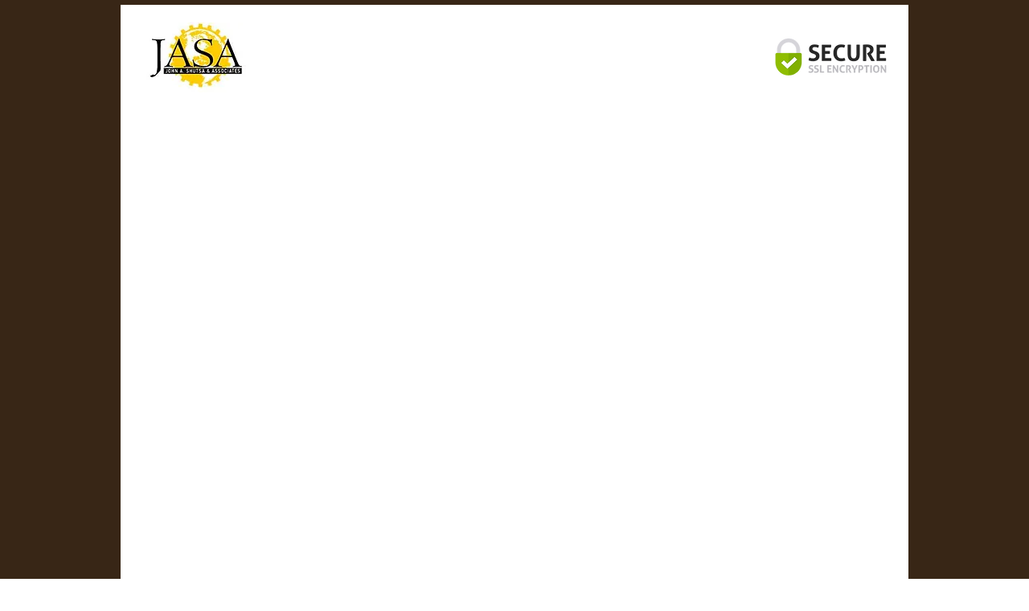

--- FILE ---
content_type: text/html; charset=UTF-8
request_url: https://www.flexiblefinancingoptions.com/jasa-credit
body_size: 250739
content:
<!DOCTYPE html>
<html lang="en">
<head>
  
  <!-- SEO Tags -->
  <title>JASA Credit | the-partners-way</title>
  <link rel="canonical" href="https://www.flexiblefinancingoptions.com/jasa-credit"/>
  <meta property="og:title" content="JASA Credit | the-partners-way"/>
  <meta property="og:url" content="https://www.flexiblefinancingoptions.com/jasa-credit"/>
  <meta property="og:site_name" content="the-partners-way"/>
  <meta property="og:type" content="website"/>
  <meta name="twitter:card" content="summary_large_image"/>
  <meta name="twitter:title" content="JASA Credit | the-partners-way"/>

  
  <meta charset='utf-8'>
  <meta name="viewport" content="width=device-width, initial-scale=1" id="wixDesktopViewport" />
  <meta http-equiv="X-UA-Compatible" content="IE=edge">
  <meta name="generator" content="Wix.com Website Builder"/>

  <link rel="icon" sizes="192x192" href="https://static.parastorage.com/client/pfavico.ico" type="image/x-icon"/>
  <link rel="shortcut icon" href="https://static.parastorage.com/client/pfavico.ico" type="image/x-icon"/>
  <link rel="apple-touch-icon" href="https://static.parastorage.com/client/pfavico.ico" type="image/x-icon"/>

  <!-- Safari Pinned Tab Icon -->
  <!-- <link rel="mask-icon" href="https://static.parastorage.com/client/pfavico.ico"> -->

  <!-- Original trials -->
  


  <!-- Segmenter Polyfill -->
  <script>
    if (!window.Intl || !window.Intl.Segmenter) {
      (function() {
        var script = document.createElement('script');
        script.src = 'https://static.parastorage.com/unpkg/@formatjs/intl-segmenter@11.7.10/polyfill.iife.js';
        document.head.appendChild(script);
      })();
    }
  </script>

  <!-- Legacy Polyfills -->
  <script nomodule="" src="https://static.parastorage.com/unpkg/core-js-bundle@3.2.1/minified.js"></script>
  <script nomodule="" src="https://static.parastorage.com/unpkg/focus-within-polyfill@5.0.9/dist/focus-within-polyfill.js"></script>

  <!-- Performance API Polyfills -->
  <script>
  (function () {
    var noop = function noop() {};
    if ("performance" in window === false) {
      window.performance = {};
    }
    window.performance.mark = performance.mark || noop;
    window.performance.measure = performance.measure || noop;
    if ("now" in window.performance === false) {
      var nowOffset = Date.now();
      if (performance.timing && performance.timing.navigationStart) {
        nowOffset = performance.timing.navigationStart;
      }
      window.performance.now = function now() {
        return Date.now() - nowOffset;
      };
    }
  })();
  </script>

  <!-- Globals Definitions -->
  <script>
    (function () {
      var now = Date.now()
      window.initialTimestamps = {
        initialTimestamp: now,
        initialRequestTimestamp: Math.round(performance.timeOrigin ? performance.timeOrigin : now - performance.now())
      }

      window.thunderboltTag = "QA_READY"
      window.thunderboltVersion = "1.16774.0"
    })();
  </script>

  <!-- Essential Viewer Model -->
  <script type="application/json" id="wix-essential-viewer-model">{"fleetConfig":{"fleetName":"thunderbolt-seo-isolated-renderer","type":"Rollout","code":1},"mode":{"qa":false,"enableTestApi":false,"debug":false,"ssrIndicator":false,"ssrOnly":false,"siteAssetsFallback":"enable","versionIndicator":false},"componentsLibrariesTopology":[{"artifactId":"editor-elements","namespace":"wixui","url":"https:\/\/static.parastorage.com\/services\/editor-elements\/1.14848.0"},{"artifactId":"editor-elements","namespace":"dsgnsys","url":"https:\/\/static.parastorage.com\/services\/editor-elements\/1.14848.0"}],"siteFeaturesConfigs":{"sessionManager":{"isRunningInDifferentSiteContext":false}},"language":{"userLanguage":"en"},"siteAssets":{"clientTopology":{"mediaRootUrl":"https:\/\/static.wixstatic.com","staticMediaUrl":"https:\/\/static.wixstatic.com\/media","moduleRepoUrl":"https:\/\/static.parastorage.com\/unpkg","fileRepoUrl":"https:\/\/static.parastorage.com\/services","viewerAppsUrl":"https:\/\/viewer-apps.parastorage.com","viewerAssetsUrl":"https:\/\/viewer-assets.parastorage.com","siteAssetsUrl":"https:\/\/siteassets.parastorage.com","pageJsonServerUrls":["https:\/\/pages.parastorage.com","https:\/\/staticorigin.wixstatic.com","https:\/\/www.flexiblefinancingoptions.com","https:\/\/fallback.wix.com\/wix-html-editor-pages-webapp\/page"],"pathOfTBModulesInFileRepoForFallback":"wix-thunderbolt\/dist\/"}},"siteFeatures":["accessibility","appMonitoring","assetsLoader","businessLogger","captcha","clickHandlerRegistrar","commonConfig","componentsLoader","componentsRegistry","consentPolicy","cyclicTabbing","domSelectors","environmentWixCodeSdk","environment","locationWixCodeSdk","mpaNavigation","navigationManager","navigationPhases","ooi","pages","panorama","renderer","reporter","router","scrollRestoration","seoWixCodeSdk","seo","sessionManager","siteMembersWixCodeSdk","siteMembers","siteScrollBlocker","siteWixCodeSdk","speculationRules","ssrCache","stores","structureApi","thunderboltInitializer","tpaCommons","translations","usedPlatformApis","warmupData","windowMessageRegistrar","windowWixCodeSdk","wixCustomElementComponent","wixEmbedsApi","componentsReact","platform"],"site":{"externalBaseUrl":"https:\/\/www.flexiblefinancingoptions.com","isSEO":true},"media":{"staticMediaUrl":"https:\/\/static.wixstatic.com\/media","mediaRootUrl":"https:\/\/static.wixstatic.com\/","staticVideoUrl":"https:\/\/video.wixstatic.com\/"},"requestUrl":"https:\/\/www.flexiblefinancingoptions.com\/jasa-credit","rollout":{"siteAssetsVersionsRollout":false,"isDACRollout":0,"isTBRollout":true},"commonConfig":{"brand":"wix","host":"VIEWER","bsi":"","consentPolicy":{},"consentPolicyHeader":{},"siteRevision":"4","branchId":"6d4102d2-7400-48d1-a5f4-d79c62d5ba23","renderingFlow":"NONE","language":"en","locale":"en-us"},"interactionSampleRatio":0.01,"dynamicModelUrl":"https:\/\/www.flexiblefinancingoptions.com\/_api\/v2\/dynamicmodel","accessTokensUrl":"https:\/\/www.flexiblefinancingoptions.com\/_api\/v1\/access-tokens","isExcludedFromSecurityExperiments":false,"experiments":{"specs.thunderbolt.hardenFetchAndXHR":true,"specs.thunderbolt.securityExperiments":true}}</script>
  <script>window.viewerModel = JSON.parse(document.getElementById('wix-essential-viewer-model').textContent)</script>

  <script>
    window.commonConfig = viewerModel.commonConfig
  </script>

  
  <!-- BEGIN handleAccessTokens bundle -->

  <script data-url="https://static.parastorage.com/services/wix-thunderbolt/dist/handleAccessTokens.inline.4f2f9a53.bundle.min.js">(()=>{"use strict";function e(e){let{context:o,property:r,value:n,enumerable:i=!0}=e,c=e.get,l=e.set;if(!r||void 0===n&&!c&&!l)return new Error("property and value are required");let a=o||globalThis,s=a?.[r],u={};if(void 0!==n)u.value=n;else{if(c){let e=t(c);e&&(u.get=e)}if(l){let e=t(l);e&&(u.set=e)}}let p={...u,enumerable:i||!1,configurable:!1};void 0!==n&&(p.writable=!1);try{Object.defineProperty(a,r,p)}catch(e){return e instanceof TypeError?s:e}return s}function t(e,t){return"function"==typeof e?e:!0===e?.async&&"function"==typeof e.func?t?async function(t){return e.func(t)}:async function(){return e.func()}:"function"==typeof e?.func?e.func:void 0}try{e({property:"strictDefine",value:e})}catch{}try{e({property:"defineStrictObject",value:r})}catch{}try{e({property:"defineStrictMethod",value:n})}catch{}var o=["toString","toLocaleString","valueOf","constructor","prototype"];function r(t){let{context:n,property:c,propertiesToExclude:l=[],skipPrototype:a=!1,hardenPrototypePropertiesToExclude:s=[]}=t;if(!c)return new Error("property is required");let u=(n||globalThis)[c],p={},f=i(n,c);u&&("object"==typeof u||"function"==typeof u)&&Reflect.ownKeys(u).forEach(t=>{if(!l.includes(t)&&!o.includes(t)){let o=i(u,t);if(o&&(o.writable||o.configurable)){let{value:r,get:n,set:i,enumerable:c=!1}=o,l={};void 0!==r?l.value=r:n?l.get=n:i&&(l.set=i);try{let o=e({context:u,property:t,...l,enumerable:c});p[t]=o}catch(e){if(!(e instanceof TypeError))throw e;try{p[t]=o.value||o.get||o.set}catch{}}}}});let d={originalObject:u,originalProperties:p};if(!a&&void 0!==u?.prototype){let e=r({context:u,property:"prototype",propertiesToExclude:s,skipPrototype:!0});e instanceof Error||(d.originalPrototype=e?.originalObject,d.originalPrototypeProperties=e?.originalProperties)}return e({context:n,property:c,value:u,enumerable:f?.enumerable}),d}function n(t,o){let r=(o||globalThis)[t],n=i(o||globalThis,t);return r&&n&&(n.writable||n.configurable)?(Object.freeze(r),e({context:globalThis,property:t,value:r})):r}function i(e,t){if(e&&t)try{return Reflect.getOwnPropertyDescriptor(e,t)}catch{return}}function c(e){if("string"!=typeof e)return e;try{return decodeURIComponent(e).toLowerCase().trim()}catch{return e.toLowerCase().trim()}}function l(e,t){let o="";if("string"==typeof e)o=e.split("=")[0]?.trim()||"";else{if(!e||"string"!=typeof e.name)return!1;o=e.name}return t.has(c(o)||"")}function a(e,t){let o;return o="string"==typeof e?e.split(";").map(e=>e.trim()).filter(e=>e.length>0):e||[],o.filter(e=>!l(e,t))}var s=null;function u(){return null===s&&(s=typeof Document>"u"?void 0:Object.getOwnPropertyDescriptor(Document.prototype,"cookie")),s}function p(t,o){if(!globalThis?.cookieStore)return;let r=globalThis.cookieStore.get.bind(globalThis.cookieStore),n=globalThis.cookieStore.getAll.bind(globalThis.cookieStore),i=globalThis.cookieStore.set.bind(globalThis.cookieStore),c=globalThis.cookieStore.delete.bind(globalThis.cookieStore);return e({context:globalThis.CookieStore.prototype,property:"get",value:async function(e){return l(("string"==typeof e?e:e.name)||"",t)?null:r.call(this,e)},enumerable:!0}),e({context:globalThis.CookieStore.prototype,property:"getAll",value:async function(){return a(await n.apply(this,Array.from(arguments)),t)},enumerable:!0}),e({context:globalThis.CookieStore.prototype,property:"set",value:async function(){let e=Array.from(arguments);if(!l(1===e.length?e[0].name:e[0],t))return i.apply(this,e);o&&console.warn(o)},enumerable:!0}),e({context:globalThis.CookieStore.prototype,property:"delete",value:async function(){let e=Array.from(arguments);if(!l(1===e.length?e[0].name:e[0],t))return c.apply(this,e)},enumerable:!0}),e({context:globalThis.cookieStore,property:"prototype",value:globalThis.CookieStore.prototype,enumerable:!1}),e({context:globalThis,property:"cookieStore",value:globalThis.cookieStore,enumerable:!0}),{get:r,getAll:n,set:i,delete:c}}var f=["TextEncoder","TextDecoder","XMLHttpRequestEventTarget","EventTarget","URL","JSON","Reflect","Object","Array","Map","Set","WeakMap","WeakSet","Promise","Symbol","Error"],d=["addEventListener","removeEventListener","dispatchEvent","encodeURI","encodeURIComponent","decodeURI","decodeURIComponent"];const y=(e,t)=>{try{const o=t?t.get.call(document):document.cookie;return o.split(";").map(e=>e.trim()).filter(t=>t?.startsWith(e))[0]?.split("=")[1]}catch(e){return""}},g=(e="",t="",o="/")=>`${e}=; ${t?`domain=${t};`:""} max-age=0; path=${o}; expires=Thu, 01 Jan 1970 00:00:01 GMT`;function m(){(function(){if("undefined"!=typeof window){const e=performance.getEntriesByType("navigation")[0];return"back_forward"===(e?.type||"")}return!1})()&&function(){const{counter:e}=function(){const e=b("getItem");if(e){const[t,o]=e.split("-"),r=o?parseInt(o,10):0;if(r>=3){const e=t?Number(t):0;if(Date.now()-e>6e4)return{counter:0}}return{counter:r}}return{counter:0}}();e<3?(!function(e=1){b("setItem",`${Date.now()}-${e}`)}(e+1),window.location.reload()):console.error("ATS: Max reload attempts reached")}()}function b(e,t){try{return sessionStorage[e]("reload",t||"")}catch(e){console.error("ATS: Error calling sessionStorage:",e)}}const h="client-session-bind",v="sec-fetch-unsupported",{experiments:w}=window.viewerModel,T=[h,"client-binding",v,"svSession","smSession","server-session-bind","wixSession2","wixSession3"].map(e=>e.toLowerCase()),{cookie:S}=function(t,o){let r=new Set(t);return e({context:document,property:"cookie",set:{func:e=>function(e,t,o,r){let n=u(),i=c(t.split(";")[0]||"")||"";[...o].every(e=>!i.startsWith(e.toLowerCase()))&&n?.set?n.set.call(e,t):r&&console.warn(r)}(document,e,r,o)},get:{func:()=>function(e,t){let o=u();if(!o?.get)throw new Error("Cookie descriptor or getter not available");return a(o.get.call(e),t).join("; ")}(document,r)},enumerable:!0}),{cookieStore:p(r,o),cookie:u()}}(T),k="tbReady",x="security_overrideGlobals",{experiments:E,siteFeaturesConfigs:C,accessTokensUrl:P}=window.viewerModel,R=P,M={},O=(()=>{const e=y(h,S);if(w["specs.thunderbolt.browserCacheReload"]){y(v,S)||e?b("removeItem"):m()}return(()=>{const e=g(h),t=g(h,location.hostname);S.set.call(document,e),S.set.call(document,t)})(),e})();O&&(M["client-binding"]=O);const D=fetch;addEventListener(k,function e(t){const{logger:o}=t.detail;try{window.tb.init({fetch:D,fetchHeaders:M})}catch(e){const t=new Error("TB003");o.meter(`${x}_${t.message}`,{paramsOverrides:{errorType:x,eventString:t.message}}),window?.viewerModel?.mode.debug&&console.error(e)}finally{removeEventListener(k,e)}}),E["specs.thunderbolt.hardenFetchAndXHR"]||(window.fetchDynamicModel=()=>C.sessionManager.isRunningInDifferentSiteContext?Promise.resolve({}):fetch(R,{credentials:"same-origin",headers:M}).then(function(e){if(!e.ok)throw new Error(`[${e.status}]${e.statusText}`);return e.json()}),window.dynamicModelPromise=window.fetchDynamicModel())})();
//# sourceMappingURL=https://static.parastorage.com/services/wix-thunderbolt/dist/handleAccessTokens.inline.4f2f9a53.bundle.min.js.map</script>

<!-- END handleAccessTokens bundle -->

<!-- BEGIN overrideGlobals bundle -->

<script data-url="https://static.parastorage.com/services/wix-thunderbolt/dist/overrideGlobals.inline.ec13bfcf.bundle.min.js">(()=>{"use strict";function e(e){let{context:r,property:o,value:n,enumerable:i=!0}=e,c=e.get,a=e.set;if(!o||void 0===n&&!c&&!a)return new Error("property and value are required");let l=r||globalThis,u=l?.[o],s={};if(void 0!==n)s.value=n;else{if(c){let e=t(c);e&&(s.get=e)}if(a){let e=t(a);e&&(s.set=e)}}let p={...s,enumerable:i||!1,configurable:!1};void 0!==n&&(p.writable=!1);try{Object.defineProperty(l,o,p)}catch(e){return e instanceof TypeError?u:e}return u}function t(e,t){return"function"==typeof e?e:!0===e?.async&&"function"==typeof e.func?t?async function(t){return e.func(t)}:async function(){return e.func()}:"function"==typeof e?.func?e.func:void 0}try{e({property:"strictDefine",value:e})}catch{}try{e({property:"defineStrictObject",value:o})}catch{}try{e({property:"defineStrictMethod",value:n})}catch{}var r=["toString","toLocaleString","valueOf","constructor","prototype"];function o(t){let{context:n,property:c,propertiesToExclude:a=[],skipPrototype:l=!1,hardenPrototypePropertiesToExclude:u=[]}=t;if(!c)return new Error("property is required");let s=(n||globalThis)[c],p={},f=i(n,c);s&&("object"==typeof s||"function"==typeof s)&&Reflect.ownKeys(s).forEach(t=>{if(!a.includes(t)&&!r.includes(t)){let r=i(s,t);if(r&&(r.writable||r.configurable)){let{value:o,get:n,set:i,enumerable:c=!1}=r,a={};void 0!==o?a.value=o:n?a.get=n:i&&(a.set=i);try{let r=e({context:s,property:t,...a,enumerable:c});p[t]=r}catch(e){if(!(e instanceof TypeError))throw e;try{p[t]=r.value||r.get||r.set}catch{}}}}});let d={originalObject:s,originalProperties:p};if(!l&&void 0!==s?.prototype){let e=o({context:s,property:"prototype",propertiesToExclude:u,skipPrototype:!0});e instanceof Error||(d.originalPrototype=e?.originalObject,d.originalPrototypeProperties=e?.originalProperties)}return e({context:n,property:c,value:s,enumerable:f?.enumerable}),d}function n(t,r){let o=(r||globalThis)[t],n=i(r||globalThis,t);return o&&n&&(n.writable||n.configurable)?(Object.freeze(o),e({context:globalThis,property:t,value:o})):o}function i(e,t){if(e&&t)try{return Reflect.getOwnPropertyDescriptor(e,t)}catch{return}}function c(e){if("string"!=typeof e)return e;try{return decodeURIComponent(e).toLowerCase().trim()}catch{return e.toLowerCase().trim()}}function a(e,t){return e instanceof Headers?e.forEach((r,o)=>{l(o,t)||e.delete(o)}):Object.keys(e).forEach(r=>{l(r,t)||delete e[r]}),e}function l(e,t){return!t.has(c(e)||"")}function u(e,t){let r=!0,o=function(e){let t,r;if(globalThis.Request&&e instanceof Request)t=e.url;else{if("function"!=typeof e?.toString)throw new Error("Unsupported type for url");t=e.toString()}try{return new URL(t).pathname}catch{return r=t.replace(/#.+/gi,"").split("?").shift(),r.startsWith("/")?r:`/${r}`}}(e),n=c(o);return n&&t.some(e=>n.includes(e))&&(r=!1),r}function s(t,r,o){let n=fetch,i=XMLHttpRequest,c=new Set(r);function s(){let e=new i,r=e.open,n=e.setRequestHeader;return e.open=function(){let n=Array.from(arguments),i=n[1];if(n.length<2||u(i,t))return r.apply(e,n);throw new Error(o||`Request not allowed for path ${i}`)},e.setRequestHeader=function(t,r){l(decodeURIComponent(t),c)&&n.call(e,t,r)},e}return e({property:"fetch",value:function(){let e=function(e,t){return globalThis.Request&&e[0]instanceof Request&&e[0]?.headers?a(e[0].headers,t):e[1]?.headers&&a(e[1].headers,t),e}(arguments,c);return u(arguments[0],t)?n.apply(globalThis,Array.from(e)):new Promise((e,t)=>{t(new Error(o||`Request not allowed for path ${arguments[0]}`))})},enumerable:!0}),e({property:"XMLHttpRequest",value:s,enumerable:!0}),Object.keys(i).forEach(e=>{s[e]=i[e]}),{fetch:n,XMLHttpRequest:i}}var p=["TextEncoder","TextDecoder","XMLHttpRequestEventTarget","EventTarget","URL","JSON","Reflect","Object","Array","Map","Set","WeakMap","WeakSet","Promise","Symbol","Error"],f=["addEventListener","removeEventListener","dispatchEvent","encodeURI","encodeURIComponent","decodeURI","decodeURIComponent"];const d=function(){let t=globalThis.open,r=document.open;function o(e,r,o){let n="string"!=typeof e,i=t.call(window,e,r,o);return n||e&&function(e){return e.startsWith("//")&&/(?:[a-z0-9](?:[a-z0-9-]{0,61}[a-z0-9])?\.)+[a-z0-9][a-z0-9-]{0,61}[a-z0-9]/g.test(`${location.protocol}:${e}`)&&(e=`${location.protocol}${e}`),!e.startsWith("http")||new URL(e).hostname===location.hostname}(e)?{}:i}return e({property:"open",value:o,context:globalThis,enumerable:!0}),e({property:"open",value:function(e,t,n){return e?o(e,t,n):r.call(document,e||"",t||"",n||"")},context:document,enumerable:!0}),{open:t,documentOpen:r}},y=function(){let t=document.createElement,r=Element.prototype.setAttribute,o=Element.prototype.setAttributeNS;return e({property:"createElement",context:document,value:function(n,i){let a=t.call(document,n,i);if("iframe"===c(n)){e({property:"srcdoc",context:a,get:()=>"",set:()=>{console.warn("`srcdoc` is not allowed in iframe elements.")}});let t=function(e,t){"srcdoc"!==e.toLowerCase()?r.call(a,e,t):console.warn("`srcdoc` attribute is not allowed to be set.")},n=function(e,t,r){"srcdoc"!==t.toLowerCase()?o.call(a,e,t,r):console.warn("`srcdoc` attribute is not allowed to be set.")};a.setAttribute=t,a.setAttributeNS=n}return a},enumerable:!0}),{createElement:t,setAttribute:r,setAttributeNS:o}},m=["client-binding"],b=["/_api/v1/access-tokens","/_api/v2/dynamicmodel","/_api/one-app-session-web/v3/businesses"],h=function(){let t=setTimeout,r=setInterval;return o("setTimeout",0,globalThis),o("setInterval",0,globalThis),{setTimeout:t,setInterval:r};function o(t,r,o){let n=o||globalThis,i=n[t];if(!i||"function"!=typeof i)throw new Error(`Function ${t} not found or is not a function`);e({property:t,value:function(){let e=Array.from(arguments);if("string"!=typeof e[r])return i.apply(n,e);console.warn(`Calling ${t} with a String Argument at index ${r} is not allowed`)},context:o,enumerable:!0})}},v=function(){if(navigator&&"serviceWorker"in navigator){let t=navigator.serviceWorker.register;return e({context:navigator.serviceWorker,property:"register",value:function(){console.log("Service worker registration is not allowed")},enumerable:!0}),{register:t}}return{}};performance.mark("overrideGlobals started");const{isExcludedFromSecurityExperiments:g,experiments:w}=window.viewerModel,E=!g&&w["specs.thunderbolt.securityExperiments"];try{d(),E&&y(),w["specs.thunderbolt.hardenFetchAndXHR"]&&E&&s(b,m),v(),(e=>{let t=[],r=[];r=r.concat(["TextEncoder","TextDecoder"]),e&&(r=r.concat(["XMLHttpRequestEventTarget","EventTarget"])),r=r.concat(["URL","JSON"]),e&&(t=t.concat(["addEventListener","removeEventListener"])),t=t.concat(["encodeURI","encodeURIComponent","decodeURI","decodeURIComponent"]),r=r.concat(["String","Number"]),e&&r.push("Object"),r=r.concat(["Reflect"]),t.forEach(e=>{n(e),["addEventListener","removeEventListener"].includes(e)&&n(e,document)}),r.forEach(e=>{o({property:e})})})(E),E&&h()}catch(e){window?.viewerModel?.mode.debug&&console.error(e);const t=new Error("TB006");window.fedops?.reportError(t,"security_overrideGlobals"),window.Sentry?window.Sentry.captureException(t):globalThis.defineStrictProperty("sentryBuffer",[t],window,!1)}performance.mark("overrideGlobals ended")})();
//# sourceMappingURL=https://static.parastorage.com/services/wix-thunderbolt/dist/overrideGlobals.inline.ec13bfcf.bundle.min.js.map</script>

<!-- END overrideGlobals bundle -->


  
  <script>
    window.commonConfig = viewerModel.commonConfig

	
  </script>

  <!-- Initial CSS -->
  <style data-url="https://static.parastorage.com/services/wix-thunderbolt/dist/main.347af09f.min.css">@keyframes slide-horizontal-new{0%{transform:translateX(100%)}}@keyframes slide-horizontal-old{80%{opacity:1}to{opacity:0;transform:translateX(-100%)}}@keyframes slide-vertical-new{0%{transform:translateY(-100%)}}@keyframes slide-vertical-old{80%{opacity:1}to{opacity:0;transform:translateY(100%)}}@keyframes out-in-new{0%{opacity:0}}@keyframes out-in-old{to{opacity:0}}:root:active-view-transition{view-transition-name:none}::view-transition{pointer-events:none}:root:active-view-transition::view-transition-new(page-group),:root:active-view-transition::view-transition-old(page-group){animation-duration:.6s;cursor:wait;pointer-events:all}:root:active-view-transition-type(SlideHorizontal)::view-transition-old(page-group){animation:slide-horizontal-old .6s cubic-bezier(.83,0,.17,1) forwards;mix-blend-mode:normal}:root:active-view-transition-type(SlideHorizontal)::view-transition-new(page-group){animation:slide-horizontal-new .6s cubic-bezier(.83,0,.17,1) backwards;mix-blend-mode:normal}:root:active-view-transition-type(SlideVertical)::view-transition-old(page-group){animation:slide-vertical-old .6s cubic-bezier(.83,0,.17,1) forwards;mix-blend-mode:normal}:root:active-view-transition-type(SlideVertical)::view-transition-new(page-group){animation:slide-vertical-new .6s cubic-bezier(.83,0,.17,1) backwards;mix-blend-mode:normal}:root:active-view-transition-type(OutIn)::view-transition-old(page-group){animation:out-in-old .35s cubic-bezier(.22,1,.36,1) forwards}:root:active-view-transition-type(OutIn)::view-transition-new(page-group){animation:out-in-new .35s cubic-bezier(.64,0,.78,0) .35s backwards}@media(prefers-reduced-motion:reduce){::view-transition-group(*),::view-transition-new(*),::view-transition-old(*){animation:none!important}}body,html{background:transparent;border:0;margin:0;outline:0;padding:0;vertical-align:baseline}body{--scrollbar-width:0px;font-family:Arial,Helvetica,sans-serif;font-size:10px}body,html{height:100%}body{overflow-x:auto;overflow-y:scroll}body:not(.responsive) #site-root{min-width:var(--site-width);width:100%}body:not([data-js-loaded]) [data-hide-prejs]{visibility:hidden}interact-element{display:contents}#SITE_CONTAINER{position:relative}:root{--one-unit:1vw;--section-max-width:9999px;--spx-stopper-max:9999px;--spx-stopper-min:0px;--browser-zoom:1}@supports(-webkit-appearance:none) and (stroke-color:transparent){:root{--safari-sticky-fix:opacity;--experimental-safari-sticky-fix:translateZ(0)}}@supports(container-type:inline-size){:root{--one-unit:1cqw}}[id^=oldHoverBox-]{mix-blend-mode:plus-lighter;transition:opacity .5s ease,visibility .5s ease}[data-mesh-id$=inlineContent-gridContainer]:has(>[id^=oldHoverBox-]){isolation:isolate}</style>
<style data-url="https://static.parastorage.com/services/wix-thunderbolt/dist/main.renderer.9cb0985f.min.css">a,abbr,acronym,address,applet,b,big,blockquote,button,caption,center,cite,code,dd,del,dfn,div,dl,dt,em,fieldset,font,footer,form,h1,h2,h3,h4,h5,h6,header,i,iframe,img,ins,kbd,label,legend,li,nav,object,ol,p,pre,q,s,samp,section,small,span,strike,strong,sub,sup,table,tbody,td,tfoot,th,thead,title,tr,tt,u,ul,var{background:transparent;border:0;margin:0;outline:0;padding:0;vertical-align:baseline}input,select,textarea{box-sizing:border-box;font-family:Helvetica,Arial,sans-serif}ol,ul{list-style:none}blockquote,q{quotes:none}ins{text-decoration:none}del{text-decoration:line-through}table{border-collapse:collapse;border-spacing:0}a{cursor:pointer;text-decoration:none}.testStyles{overflow-y:hidden}.reset-button{-webkit-appearance:none;background:none;border:0;color:inherit;font:inherit;line-height:normal;outline:0;overflow:visible;padding:0;-webkit-user-select:none;-moz-user-select:none;-ms-user-select:none}:focus{outline:none}body.device-mobile-optimized:not(.disable-site-overflow){overflow-x:hidden;overflow-y:scroll}body.device-mobile-optimized:not(.responsive) #SITE_CONTAINER{margin-left:auto;margin-right:auto;overflow-x:visible;position:relative;width:320px}body.device-mobile-optimized:not(.responsive):not(.blockSiteScrolling) #SITE_CONTAINER{margin-top:0}body.device-mobile-optimized>*{max-width:100%!important}body.device-mobile-optimized #site-root{overflow-x:hidden;overflow-y:hidden}@supports(overflow:clip){body.device-mobile-optimized #site-root{overflow-x:clip;overflow-y:clip}}body.device-mobile-non-optimized #SITE_CONTAINER #site-root{overflow-x:clip;overflow-y:clip}body.device-mobile-non-optimized.fullScreenMode{background-color:#5f6360}body.device-mobile-non-optimized.fullScreenMode #MOBILE_ACTIONS_MENU,body.device-mobile-non-optimized.fullScreenMode #SITE_BACKGROUND,body.device-mobile-non-optimized.fullScreenMode #site-root,body.fullScreenMode #WIX_ADS{visibility:hidden}body.fullScreenMode{overflow-x:hidden!important;overflow-y:hidden!important}body.fullScreenMode.device-mobile-optimized #TINY_MENU{opacity:0;pointer-events:none}body.fullScreenMode-scrollable.device-mobile-optimized{overflow-x:hidden!important;overflow-y:auto!important}body.fullScreenMode-scrollable.device-mobile-optimized #masterPage,body.fullScreenMode-scrollable.device-mobile-optimized #site-root{overflow-x:hidden!important;overflow-y:hidden!important}body.fullScreenMode-scrollable.device-mobile-optimized #SITE_BACKGROUND,body.fullScreenMode-scrollable.device-mobile-optimized #masterPage{height:auto!important}body.fullScreenMode-scrollable.device-mobile-optimized #masterPage.mesh-layout{height:0!important}body.blockSiteScrolling,body.siteScrollingBlocked{position:fixed;width:100%}body.blockSiteScrolling #SITE_CONTAINER{margin-top:calc(var(--blocked-site-scroll-margin-top)*-1)}#site-root{margin:0 auto;min-height:100%;position:relative;top:var(--wix-ads-height)}#site-root img:not([src]){visibility:hidden}#site-root svg img:not([src]){visibility:visible}.auto-generated-link{color:inherit}#SCROLL_TO_BOTTOM,#SCROLL_TO_TOP{height:0}.has-click-trigger{cursor:pointer}.fullScreenOverlay{bottom:0;display:flex;justify-content:center;left:0;overflow-y:hidden;position:fixed;right:0;top:-60px;z-index:1005}.fullScreenOverlay>.fullScreenOverlayContent{bottom:0;left:0;margin:0 auto;overflow:hidden;position:absolute;right:0;top:60px;transform:translateZ(0)}[data-mesh-id$=centeredContent],[data-mesh-id$=form],[data-mesh-id$=inlineContent]{pointer-events:none;position:relative}[data-mesh-id$=-gridWrapper],[data-mesh-id$=-rotated-wrapper]{pointer-events:none}[data-mesh-id$=-gridContainer]>*,[data-mesh-id$=-rotated-wrapper]>*,[data-mesh-id$=inlineContent]>:not([data-mesh-id$=-gridContainer]){pointer-events:auto}.device-mobile-optimized #masterPage.mesh-layout #SOSP_CONTAINER_CUSTOM_ID{grid-area:2/1/3/2;-ms-grid-row:2;position:relative}#masterPage.mesh-layout{-ms-grid-rows:max-content max-content min-content max-content;-ms-grid-columns:100%;align-items:start;display:-ms-grid;display:grid;grid-template-columns:100%;grid-template-rows:max-content max-content min-content max-content;justify-content:stretch}#masterPage.mesh-layout #PAGES_CONTAINER,#masterPage.mesh-layout #SITE_FOOTER-placeholder,#masterPage.mesh-layout #SITE_FOOTER_WRAPPER,#masterPage.mesh-layout #SITE_HEADER-placeholder,#masterPage.mesh-layout #SITE_HEADER_WRAPPER,#masterPage.mesh-layout #SOSP_CONTAINER_CUSTOM_ID[data-state~=mobileView],#masterPage.mesh-layout #soapAfterPagesContainer,#masterPage.mesh-layout #soapBeforePagesContainer{-ms-grid-row-align:start;-ms-grid-column-align:start;-ms-grid-column:1}#masterPage.mesh-layout #SITE_HEADER-placeholder,#masterPage.mesh-layout #SITE_HEADER_WRAPPER{grid-area:1/1/2/2;-ms-grid-row:1}#masterPage.mesh-layout #PAGES_CONTAINER,#masterPage.mesh-layout #soapAfterPagesContainer,#masterPage.mesh-layout #soapBeforePagesContainer{grid-area:3/1/4/2;-ms-grid-row:3}#masterPage.mesh-layout #soapAfterPagesContainer,#masterPage.mesh-layout #soapBeforePagesContainer{width:100%}#masterPage.mesh-layout #PAGES_CONTAINER{align-self:stretch}#masterPage.mesh-layout main#PAGES_CONTAINER{display:block}#masterPage.mesh-layout #SITE_FOOTER-placeholder,#masterPage.mesh-layout #SITE_FOOTER_WRAPPER{grid-area:4/1/5/2;-ms-grid-row:4}#masterPage.mesh-layout #SITE_PAGES,#masterPage.mesh-layout [data-mesh-id=PAGES_CONTAINERcenteredContent],#masterPage.mesh-layout [data-mesh-id=PAGES_CONTAINERinlineContent]{height:100%}#masterPage.mesh-layout.desktop>*{width:100%}#masterPage.mesh-layout #PAGES_CONTAINER,#masterPage.mesh-layout #SITE_FOOTER,#masterPage.mesh-layout #SITE_FOOTER_WRAPPER,#masterPage.mesh-layout #SITE_HEADER,#masterPage.mesh-layout #SITE_HEADER_WRAPPER,#masterPage.mesh-layout #SITE_PAGES,#masterPage.mesh-layout #masterPageinlineContent{position:relative}#masterPage.mesh-layout #SITE_HEADER{grid-area:1/1/2/2}#masterPage.mesh-layout #SITE_FOOTER{grid-area:4/1/5/2}#masterPage.mesh-layout.overflow-x-clip #SITE_FOOTER,#masterPage.mesh-layout.overflow-x-clip #SITE_HEADER{overflow-x:clip}[data-z-counter]{z-index:0}[data-z-counter="0"]{z-index:auto}.wixSiteProperties{-webkit-font-smoothing:antialiased;-moz-osx-font-smoothing:grayscale}:root{--wst-button-color-fill-primary:rgb(var(--color_48));--wst-button-color-border-primary:rgb(var(--color_49));--wst-button-color-text-primary:rgb(var(--color_50));--wst-button-color-fill-primary-hover:rgb(var(--color_51));--wst-button-color-border-primary-hover:rgb(var(--color_52));--wst-button-color-text-primary-hover:rgb(var(--color_53));--wst-button-color-fill-primary-disabled:rgb(var(--color_54));--wst-button-color-border-primary-disabled:rgb(var(--color_55));--wst-button-color-text-primary-disabled:rgb(var(--color_56));--wst-button-color-fill-secondary:rgb(var(--color_57));--wst-button-color-border-secondary:rgb(var(--color_58));--wst-button-color-text-secondary:rgb(var(--color_59));--wst-button-color-fill-secondary-hover:rgb(var(--color_60));--wst-button-color-border-secondary-hover:rgb(var(--color_61));--wst-button-color-text-secondary-hover:rgb(var(--color_62));--wst-button-color-fill-secondary-disabled:rgb(var(--color_63));--wst-button-color-border-secondary-disabled:rgb(var(--color_64));--wst-button-color-text-secondary-disabled:rgb(var(--color_65));--wst-color-fill-base-1:rgb(var(--color_36));--wst-color-fill-base-2:rgb(var(--color_37));--wst-color-fill-base-shade-1:rgb(var(--color_38));--wst-color-fill-base-shade-2:rgb(var(--color_39));--wst-color-fill-base-shade-3:rgb(var(--color_40));--wst-color-fill-accent-1:rgb(var(--color_41));--wst-color-fill-accent-2:rgb(var(--color_42));--wst-color-fill-accent-3:rgb(var(--color_43));--wst-color-fill-accent-4:rgb(var(--color_44));--wst-color-fill-background-primary:rgb(var(--color_11));--wst-color-fill-background-secondary:rgb(var(--color_12));--wst-color-text-primary:rgb(var(--color_15));--wst-color-text-secondary:rgb(var(--color_14));--wst-color-action:rgb(var(--color_18));--wst-color-disabled:rgb(var(--color_39));--wst-color-title:rgb(var(--color_45));--wst-color-subtitle:rgb(var(--color_46));--wst-color-line:rgb(var(--color_47));--wst-font-style-h2:var(--font_2);--wst-font-style-h3:var(--font_3);--wst-font-style-h4:var(--font_4);--wst-font-style-h5:var(--font_5);--wst-font-style-h6:var(--font_6);--wst-font-style-body-large:var(--font_7);--wst-font-style-body-medium:var(--font_8);--wst-font-style-body-small:var(--font_9);--wst-font-style-body-x-small:var(--font_10);--wst-color-custom-1:rgb(var(--color_13));--wst-color-custom-2:rgb(var(--color_16));--wst-color-custom-3:rgb(var(--color_17));--wst-color-custom-4:rgb(var(--color_19));--wst-color-custom-5:rgb(var(--color_20));--wst-color-custom-6:rgb(var(--color_21));--wst-color-custom-7:rgb(var(--color_22));--wst-color-custom-8:rgb(var(--color_23));--wst-color-custom-9:rgb(var(--color_24));--wst-color-custom-10:rgb(var(--color_25));--wst-color-custom-11:rgb(var(--color_26));--wst-color-custom-12:rgb(var(--color_27));--wst-color-custom-13:rgb(var(--color_28));--wst-color-custom-14:rgb(var(--color_29));--wst-color-custom-15:rgb(var(--color_30));--wst-color-custom-16:rgb(var(--color_31));--wst-color-custom-17:rgb(var(--color_32));--wst-color-custom-18:rgb(var(--color_33));--wst-color-custom-19:rgb(var(--color_34));--wst-color-custom-20:rgb(var(--color_35))}.wix-presets-wrapper{display:contents}</style>

  <meta name="format-detection" content="telephone=no">
  <meta name="skype_toolbar" content="skype_toolbar_parser_compatible">
  
  

  

  

  <!-- head performance data start -->
  
  <!-- head performance data end -->
  

    


    
<style data-href="https://static.parastorage.com/services/editor-elements-library/dist/thunderbolt/rb_wixui.thunderbolt_bootstrap.a1b00b19.min.css">.cwL6XW{cursor:pointer}.sNF2R0{opacity:0}.hLoBV3{transition:opacity var(--transition-duration) cubic-bezier(.37,0,.63,1)}.Rdf41z,.hLoBV3{opacity:1}.ftlZWo{transition:opacity var(--transition-duration) cubic-bezier(.37,0,.63,1)}.ATGlOr,.ftlZWo{opacity:0}.KQSXD0{transition:opacity var(--transition-duration) cubic-bezier(.64,0,.78,0)}.KQSXD0,.pagQKE{opacity:1}._6zG5H{opacity:0;transition:opacity var(--transition-duration) cubic-bezier(.22,1,.36,1)}.BB49uC{transform:translateX(100%)}.j9xE1V{transition:transform var(--transition-duration) cubic-bezier(.87,0,.13,1)}.ICs7Rs,.j9xE1V{transform:translateX(0)}.DxijZJ{transition:transform var(--transition-duration) cubic-bezier(.87,0,.13,1)}.B5kjYq,.DxijZJ{transform:translateX(-100%)}.cJijIV{transition:transform var(--transition-duration) cubic-bezier(.87,0,.13,1)}.cJijIV,.hOxaWM{transform:translateX(0)}.T9p3fN{transform:translateX(100%);transition:transform var(--transition-duration) cubic-bezier(.87,0,.13,1)}.qDxYJm{transform:translateY(100%)}.aA9V0P{transition:transform var(--transition-duration) cubic-bezier(.87,0,.13,1)}.YPXPAS,.aA9V0P{transform:translateY(0)}.Xf2zsA{transition:transform var(--transition-duration) cubic-bezier(.87,0,.13,1)}.Xf2zsA,.y7Kt7s{transform:translateY(-100%)}.EeUgMu{transition:transform var(--transition-duration) cubic-bezier(.87,0,.13,1)}.EeUgMu,.fdHrtm{transform:translateY(0)}.WIFaG4{transform:translateY(100%);transition:transform var(--transition-duration) cubic-bezier(.87,0,.13,1)}body:not(.responsive) .JsJXaX{overflow-x:clip}:root:active-view-transition .JsJXaX{view-transition-name:page-group}.AnQkDU{display:grid;grid-template-columns:1fr;grid-template-rows:1fr;height:100%}.AnQkDU>div{align-self:stretch!important;grid-area:1/1/2/2;justify-self:stretch!important}.StylableButton2545352419__root{-archetype:box;border:none;box-sizing:border-box;cursor:pointer;display:block;height:100%;min-height:10px;min-width:10px;padding:0;touch-action:manipulation;width:100%}.StylableButton2545352419__root[disabled]{pointer-events:none}.StylableButton2545352419__root:not(:hover):not([disabled]).StylableButton2545352419--hasBackgroundColor{background-color:var(--corvid-background-color)!important}.StylableButton2545352419__root:hover:not([disabled]).StylableButton2545352419--hasHoverBackgroundColor{background-color:var(--corvid-hover-background-color)!important}.StylableButton2545352419__root:not(:hover)[disabled].StylableButton2545352419--hasDisabledBackgroundColor{background-color:var(--corvid-disabled-background-color)!important}.StylableButton2545352419__root:not(:hover):not([disabled]).StylableButton2545352419--hasBorderColor{border-color:var(--corvid-border-color)!important}.StylableButton2545352419__root:hover:not([disabled]).StylableButton2545352419--hasHoverBorderColor{border-color:var(--corvid-hover-border-color)!important}.StylableButton2545352419__root:not(:hover)[disabled].StylableButton2545352419--hasDisabledBorderColor{border-color:var(--corvid-disabled-border-color)!important}.StylableButton2545352419__root.StylableButton2545352419--hasBorderRadius{border-radius:var(--corvid-border-radius)!important}.StylableButton2545352419__root.StylableButton2545352419--hasBorderWidth{border-width:var(--corvid-border-width)!important}.StylableButton2545352419__root:not(:hover):not([disabled]).StylableButton2545352419--hasColor,.StylableButton2545352419__root:not(:hover):not([disabled]).StylableButton2545352419--hasColor .StylableButton2545352419__label{color:var(--corvid-color)!important}.StylableButton2545352419__root:hover:not([disabled]).StylableButton2545352419--hasHoverColor,.StylableButton2545352419__root:hover:not([disabled]).StylableButton2545352419--hasHoverColor .StylableButton2545352419__label{color:var(--corvid-hover-color)!important}.StylableButton2545352419__root:not(:hover)[disabled].StylableButton2545352419--hasDisabledColor,.StylableButton2545352419__root:not(:hover)[disabled].StylableButton2545352419--hasDisabledColor .StylableButton2545352419__label{color:var(--corvid-disabled-color)!important}.StylableButton2545352419__link{-archetype:box;box-sizing:border-box;color:#000;text-decoration:none}.StylableButton2545352419__container{align-items:center;display:flex;flex-basis:auto;flex-direction:row;flex-grow:1;height:100%;justify-content:center;overflow:hidden;transition:all .2s ease,visibility 0s;width:100%}.StylableButton2545352419__label{-archetype:text;-controller-part-type:LayoutChildDisplayDropdown,LayoutFlexChildSpacing(first);max-width:100%;min-width:1.8em;overflow:hidden;text-align:center;text-overflow:ellipsis;transition:inherit;white-space:nowrap}.StylableButton2545352419__root.StylableButton2545352419--isMaxContent .StylableButton2545352419__label{text-overflow:unset}.StylableButton2545352419__root.StylableButton2545352419--isWrapText .StylableButton2545352419__label{min-width:10px;overflow-wrap:break-word;white-space:break-spaces;word-break:break-word}.StylableButton2545352419__icon{-archetype:icon;-controller-part-type:LayoutChildDisplayDropdown,LayoutFlexChildSpacing(last);flex-shrink:0;height:50px;min-width:1px;transition:inherit}.StylableButton2545352419__icon.StylableButton2545352419--override{display:block!important}.StylableButton2545352419__icon svg,.StylableButton2545352419__icon>span{display:flex;height:inherit;width:inherit}.StylableButton2545352419__root:not(:hover):not([disalbed]).StylableButton2545352419--hasIconColor .StylableButton2545352419__icon svg{fill:var(--corvid-icon-color)!important;stroke:var(--corvid-icon-color)!important}.StylableButton2545352419__root:hover:not([disabled]).StylableButton2545352419--hasHoverIconColor .StylableButton2545352419__icon svg{fill:var(--corvid-hover-icon-color)!important;stroke:var(--corvid-hover-icon-color)!important}.StylableButton2545352419__root:not(:hover)[disabled].StylableButton2545352419--hasDisabledIconColor .StylableButton2545352419__icon svg{fill:var(--corvid-disabled-icon-color)!important;stroke:var(--corvid-disabled-icon-color)!important}.aeyn4z{bottom:0;left:0;position:absolute;right:0;top:0}.qQrFOK{cursor:pointer}.VDJedC{-webkit-tap-highlight-color:rgba(0,0,0,0);fill:var(--corvid-fill-color,var(--fill));fill-opacity:var(--fill-opacity);stroke:var(--corvid-stroke-color,var(--stroke));stroke-opacity:var(--stroke-opacity);stroke-width:var(--stroke-width);filter:var(--drop-shadow,none);opacity:var(--opacity);transform:var(--flip)}.VDJedC,.VDJedC svg{bottom:0;left:0;position:absolute;right:0;top:0}.VDJedC svg{height:var(--svg-calculated-height,100%);margin:auto;padding:var(--svg-calculated-padding,0);width:var(--svg-calculated-width,100%)}.VDJedC svg:not([data-type=ugc]){overflow:visible}.l4CAhn *{vector-effect:non-scaling-stroke}.Z_l5lU{-webkit-text-size-adjust:100%;-moz-text-size-adjust:100%;text-size-adjust:100%}ol.font_100,ul.font_100{color:#080808;font-family:"Arial, Helvetica, sans-serif",serif;font-size:10px;font-style:normal;font-variant:normal;font-weight:400;letter-spacing:normal;line-height:normal;margin:0;text-decoration:none}ol.font_100 li,ul.font_100 li{margin-bottom:12px}ol.wix-list-text-align,ul.wix-list-text-align{list-style-position:inside}ol.wix-list-text-align h1,ol.wix-list-text-align h2,ol.wix-list-text-align h3,ol.wix-list-text-align h4,ol.wix-list-text-align h5,ol.wix-list-text-align h6,ol.wix-list-text-align p,ul.wix-list-text-align h1,ul.wix-list-text-align h2,ul.wix-list-text-align h3,ul.wix-list-text-align h4,ul.wix-list-text-align h5,ul.wix-list-text-align h6,ul.wix-list-text-align p{display:inline}.HQSswv{cursor:pointer}.yi6otz{clip:rect(0 0 0 0);border:0;height:1px;margin:-1px;overflow:hidden;padding:0;position:absolute;width:1px}.zQ9jDz [data-attr-richtext-marker=true]{display:block}.zQ9jDz [data-attr-richtext-marker=true] table{border-collapse:collapse;margin:15px 0;width:100%}.zQ9jDz [data-attr-richtext-marker=true] table td{padding:12px;position:relative}.zQ9jDz [data-attr-richtext-marker=true] table td:after{border-bottom:1px solid currentColor;border-left:1px solid currentColor;bottom:0;content:"";left:0;opacity:.2;position:absolute;right:0;top:0}.zQ9jDz [data-attr-richtext-marker=true] table tr td:last-child:after{border-right:1px solid currentColor}.zQ9jDz [data-attr-richtext-marker=true] table tr:first-child td:after{border-top:1px solid currentColor}@supports(-webkit-appearance:none) and (stroke-color:transparent){.qvSjx3>*>:first-child{vertical-align:top}}@supports(-webkit-touch-callout:none){.qvSjx3>*>:first-child{vertical-align:top}}.LkZBpT :is(p,h1,h2,h3,h4,h5,h6,ul,ol,span[data-attr-richtext-marker],blockquote,div) [class$=rich-text__text],.LkZBpT :is(p,h1,h2,h3,h4,h5,h6,ul,ol,span[data-attr-richtext-marker],blockquote,div)[class$=rich-text__text]{color:var(--corvid-color,currentColor)}.LkZBpT :is(p,h1,h2,h3,h4,h5,h6,ul,ol,span[data-attr-richtext-marker],blockquote,div) span[style*=color]{color:var(--corvid-color,currentColor)!important}.Kbom4H{direction:var(--text-direction);min-height:var(--min-height);min-width:var(--min-width)}.Kbom4H .upNqi2{word-wrap:break-word;height:100%;overflow-wrap:break-word;position:relative;width:100%}.Kbom4H .upNqi2 ul{list-style:disc inside}.Kbom4H .upNqi2 li{margin-bottom:12px}.MMl86N blockquote,.MMl86N div,.MMl86N h1,.MMl86N h2,.MMl86N h3,.MMl86N h4,.MMl86N h5,.MMl86N h6,.MMl86N p{letter-spacing:normal;line-height:normal}.gYHZuN{min-height:var(--min-height);min-width:var(--min-width)}.gYHZuN .upNqi2{word-wrap:break-word;height:100%;overflow-wrap:break-word;position:relative;width:100%}.gYHZuN .upNqi2 ol,.gYHZuN .upNqi2 ul{letter-spacing:normal;line-height:normal;margin-inline-start:.5em;padding-inline-start:1.3em}.gYHZuN .upNqi2 ul{list-style-type:disc}.gYHZuN .upNqi2 ol{list-style-type:decimal}.gYHZuN .upNqi2 ol ul,.gYHZuN .upNqi2 ul ul{line-height:normal;list-style-type:circle}.gYHZuN .upNqi2 ol ol ul,.gYHZuN .upNqi2 ol ul ul,.gYHZuN .upNqi2 ul ol ul,.gYHZuN .upNqi2 ul ul ul{line-height:normal;list-style-type:square}.gYHZuN .upNqi2 li{font-style:inherit;font-weight:inherit;letter-spacing:normal;line-height:inherit}.gYHZuN .upNqi2 h1,.gYHZuN .upNqi2 h2,.gYHZuN .upNqi2 h3,.gYHZuN .upNqi2 h4,.gYHZuN .upNqi2 h5,.gYHZuN .upNqi2 h6,.gYHZuN .upNqi2 p{letter-spacing:normal;line-height:normal;margin-block:0;margin:0}.gYHZuN .upNqi2 a{color:inherit}.MMl86N,.ku3DBC{word-wrap:break-word;direction:var(--text-direction);min-height:var(--min-height);min-width:var(--min-width);mix-blend-mode:var(--blendMode,normal);overflow-wrap:break-word;pointer-events:none;text-align:start;text-shadow:var(--textOutline,0 0 transparent),var(--textShadow,0 0 transparent);text-transform:var(--textTransform,"none")}.MMl86N>*,.ku3DBC>*{pointer-events:auto}.MMl86N li,.ku3DBC li{font-style:inherit;font-weight:inherit;letter-spacing:normal;line-height:inherit}.MMl86N ol,.MMl86N ul,.ku3DBC ol,.ku3DBC ul{letter-spacing:normal;line-height:normal;margin-inline-end:0;margin-inline-start:.5em}.MMl86N:not(.Vq6kJx) ol,.MMl86N:not(.Vq6kJx) ul,.ku3DBC:not(.Vq6kJx) ol,.ku3DBC:not(.Vq6kJx) ul{padding-inline-end:0;padding-inline-start:1.3em}.MMl86N ul,.ku3DBC ul{list-style-type:disc}.MMl86N ol,.ku3DBC ol{list-style-type:decimal}.MMl86N ol ul,.MMl86N ul ul,.ku3DBC ol ul,.ku3DBC ul ul{list-style-type:circle}.MMl86N ol ol ul,.MMl86N ol ul ul,.MMl86N ul ol ul,.MMl86N ul ul ul,.ku3DBC ol ol ul,.ku3DBC ol ul ul,.ku3DBC ul ol ul,.ku3DBC ul ul ul{list-style-type:square}.MMl86N blockquote,.MMl86N div,.MMl86N h1,.MMl86N h2,.MMl86N h3,.MMl86N h4,.MMl86N h5,.MMl86N h6,.MMl86N p,.ku3DBC blockquote,.ku3DBC div,.ku3DBC h1,.ku3DBC h2,.ku3DBC h3,.ku3DBC h4,.ku3DBC h5,.ku3DBC h6,.ku3DBC p{margin-block:0;margin:0}.MMl86N a,.ku3DBC a{color:inherit}.Vq6kJx li{margin-inline-end:0;margin-inline-start:1.3em}.Vd6aQZ{overflow:hidden;padding:0;pointer-events:none;white-space:nowrap}.mHZSwn{display:none}.lvxhkV{bottom:0;left:0;position:absolute;right:0;top:0;width:100%}.QJjwEo{transform:translateY(-100%);transition:.2s ease-in}.kdBXfh{transition:.2s}.MP52zt{opacity:0;transition:.2s ease-in}.MP52zt.Bhu9m5{z-index:-1!important}.LVP8Wf{opacity:1;transition:.2s}.VrZrC0{height:auto}.VrZrC0,.cKxVkc{position:relative;width:100%}:host(:not(.device-mobile-optimized)) .vlM3HR,body:not(.device-mobile-optimized) .vlM3HR{margin-left:calc((100% - var(--site-width))/2);width:var(--site-width)}.AT7o0U[data-focuscycled=active]{outline:1px solid transparent}.AT7o0U[data-focuscycled=active]:not(:focus-within){outline:2px solid transparent;transition:outline .01s ease}.AT7o0U .vlM3HR{bottom:0;left:0;position:absolute;right:0;top:0}.Tj01hh,.jhxvbR{display:block;height:100%;width:100%}.jhxvbR img{max-width:var(--wix-img-max-width,100%)}.jhxvbR[data-animate-blur] img{filter:blur(9px);transition:filter .8s ease-in}.jhxvbR[data-animate-blur] img[data-load-done]{filter:none}.WzbAF8{direction:var(--direction)}.WzbAF8 .mpGTIt .O6KwRn{display:var(--item-display);height:var(--item-size);margin-block:var(--item-margin-block);margin-inline:var(--item-margin-inline);width:var(--item-size)}.WzbAF8 .mpGTIt .O6KwRn:last-child{margin-block:0;margin-inline:0}.WzbAF8 .mpGTIt .O6KwRn .oRtuWN{display:block}.WzbAF8 .mpGTIt .O6KwRn .oRtuWN .YaS0jR{height:var(--item-size);width:var(--item-size)}.WzbAF8 .mpGTIt{height:100%;position:absolute;white-space:nowrap;width:100%}:host(.device-mobile-optimized) .WzbAF8 .mpGTIt,body.device-mobile-optimized .WzbAF8 .mpGTIt{white-space:normal}.big2ZD{display:grid;grid-template-columns:1fr;grid-template-rows:1fr;height:calc(100% - var(--wix-ads-height));left:0;margin-top:var(--wix-ads-height);position:fixed;top:0;width:100%}.SHHiV9,.big2ZD{pointer-events:none;z-index:var(--pinned-layer-in-container,var(--above-all-in-container))}</style>
<style data-href="https://static.parastorage.com/services/editor-elements-library/dist/thunderbolt/rb_wixui.thunderbolt[SkipToContentButton].39deac6a.min.css">.LHrbPP{background:#fff;border-radius:24px;color:#116dff;cursor:pointer;font-family:Helvetica,Arial,メイリオ,meiryo,ヒラギノ角ゴ pro w3,hiragino kaku gothic pro,sans-serif;font-size:14px;height:0;left:50%;margin-left:-94px;opacity:0;padding:0 24px 0 24px;pointer-events:none;position:absolute;top:60px;width:0;z-index:9999}.LHrbPP:focus{border:2px solid;height:40px;opacity:1;pointer-events:auto;width:auto}</style>
<style data-href="https://static.parastorage.com/services/editor-elements-library/dist/thunderbolt/rb_wixui.thunderbolt_bootstrap-classic.72e6a2a3.min.css">.PlZyDq{touch-action:manipulation}.uDW_Qe{align-items:center;box-sizing:border-box;display:flex;justify-content:var(--label-align);min-width:100%;text-align:initial;width:-moz-max-content;width:max-content}.uDW_Qe:before{max-width:var(--margin-start,0)}.uDW_Qe:after,.uDW_Qe:before{align-self:stretch;content:"";flex-grow:1}.uDW_Qe:after{max-width:var(--margin-end,0)}.FubTgk{height:100%}.FubTgk .uDW_Qe{border-radius:var(--corvid-border-radius,var(--rd,0));bottom:0;box-shadow:var(--shd,0 1px 4px rgba(0,0,0,.6));left:0;position:absolute;right:0;top:0;transition:var(--trans1,border-color .4s ease 0s,background-color .4s ease 0s)}.FubTgk .uDW_Qe:link,.FubTgk .uDW_Qe:visited{border-color:transparent}.FubTgk .l7_2fn{color:var(--corvid-color,rgb(var(--txt,var(--color_15,color_15))));font:var(--fnt,var(--font_5));margin:0;position:relative;transition:var(--trans2,color .4s ease 0s);white-space:nowrap}.FubTgk[aria-disabled=false] .uDW_Qe{background-color:var(--corvid-background-color,rgba(var(--bg,var(--color_17,color_17)),var(--alpha-bg,1)));border:solid var(--corvid-border-color,rgba(var(--brd,var(--color_15,color_15)),var(--alpha-brd,1))) var(--corvid-border-width,var(--brw,0));cursor:pointer!important}:host(.device-mobile-optimized) .FubTgk[aria-disabled=false]:active .uDW_Qe,body.device-mobile-optimized .FubTgk[aria-disabled=false]:active .uDW_Qe{background-color:var(--corvid-hover-background-color,rgba(var(--bgh,var(--color_18,color_18)),var(--alpha-bgh,1)));border-color:var(--corvid-hover-border-color,rgba(var(--brdh,var(--color_15,color_15)),var(--alpha-brdh,1)))}:host(.device-mobile-optimized) .FubTgk[aria-disabled=false]:active .l7_2fn,body.device-mobile-optimized .FubTgk[aria-disabled=false]:active .l7_2fn{color:var(--corvid-hover-color,rgb(var(--txth,var(--color_15,color_15))))}:host(:not(.device-mobile-optimized)) .FubTgk[aria-disabled=false]:hover .uDW_Qe,body:not(.device-mobile-optimized) .FubTgk[aria-disabled=false]:hover .uDW_Qe{background-color:var(--corvid-hover-background-color,rgba(var(--bgh,var(--color_18,color_18)),var(--alpha-bgh,1)));border-color:var(--corvid-hover-border-color,rgba(var(--brdh,var(--color_15,color_15)),var(--alpha-brdh,1)))}:host(:not(.device-mobile-optimized)) .FubTgk[aria-disabled=false]:hover .l7_2fn,body:not(.device-mobile-optimized) .FubTgk[aria-disabled=false]:hover .l7_2fn{color:var(--corvid-hover-color,rgb(var(--txth,var(--color_15,color_15))))}.FubTgk[aria-disabled=true] .uDW_Qe{background-color:var(--corvid-disabled-background-color,rgba(var(--bgd,204,204,204),var(--alpha-bgd,1)));border-color:var(--corvid-disabled-border-color,rgba(var(--brdd,204,204,204),var(--alpha-brdd,1)));border-style:solid;border-width:var(--corvid-border-width,var(--brw,0))}.FubTgk[aria-disabled=true] .l7_2fn{color:var(--corvid-disabled-color,rgb(var(--txtd,255,255,255)))}.uUxqWY{align-items:center;box-sizing:border-box;display:flex;justify-content:var(--label-align);min-width:100%;text-align:initial;width:-moz-max-content;width:max-content}.uUxqWY:before{max-width:var(--margin-start,0)}.uUxqWY:after,.uUxqWY:before{align-self:stretch;content:"";flex-grow:1}.uUxqWY:after{max-width:var(--margin-end,0)}.Vq4wYb[aria-disabled=false] .uUxqWY{cursor:pointer}:host(.device-mobile-optimized) .Vq4wYb[aria-disabled=false]:active .wJVzSK,body.device-mobile-optimized .Vq4wYb[aria-disabled=false]:active .wJVzSK{color:var(--corvid-hover-color,rgb(var(--txth,var(--color_15,color_15))));transition:var(--trans,color .4s ease 0s)}:host(:not(.device-mobile-optimized)) .Vq4wYb[aria-disabled=false]:hover .wJVzSK,body:not(.device-mobile-optimized) .Vq4wYb[aria-disabled=false]:hover .wJVzSK{color:var(--corvid-hover-color,rgb(var(--txth,var(--color_15,color_15))));transition:var(--trans,color .4s ease 0s)}.Vq4wYb .uUxqWY{bottom:0;left:0;position:absolute;right:0;top:0}.Vq4wYb .wJVzSK{color:var(--corvid-color,rgb(var(--txt,var(--color_15,color_15))));font:var(--fnt,var(--font_5));transition:var(--trans,color .4s ease 0s);white-space:nowrap}.Vq4wYb[aria-disabled=true] .wJVzSK{color:var(--corvid-disabled-color,rgb(var(--txtd,255,255,255)))}:host(:not(.device-mobile-optimized)) .CohWsy,body:not(.device-mobile-optimized) .CohWsy{display:flex}:host(:not(.device-mobile-optimized)) .V5AUxf,body:not(.device-mobile-optimized) .V5AUxf{-moz-column-gap:var(--margin);column-gap:var(--margin);direction:var(--direction);display:flex;margin:0 auto;position:relative;width:calc(100% - var(--padding)*2)}:host(:not(.device-mobile-optimized)) .V5AUxf>*,body:not(.device-mobile-optimized) .V5AUxf>*{direction:ltr;flex:var(--column-flex) 1 0%;left:0;margin-bottom:var(--padding);margin-top:var(--padding);min-width:0;position:relative;top:0}:host(.device-mobile-optimized) .V5AUxf,body.device-mobile-optimized .V5AUxf{display:block;padding-bottom:var(--padding-y);padding-left:var(--padding-x,0);padding-right:var(--padding-x,0);padding-top:var(--padding-y);position:relative}:host(.device-mobile-optimized) .V5AUxf>*,body.device-mobile-optimized .V5AUxf>*{margin-bottom:var(--margin);position:relative}:host(.device-mobile-optimized) .V5AUxf>:first-child,body.device-mobile-optimized .V5AUxf>:first-child{margin-top:var(--firstChildMarginTop,0)}:host(.device-mobile-optimized) .V5AUxf>:last-child,body.device-mobile-optimized .V5AUxf>:last-child{margin-bottom:var(--lastChildMarginBottom)}.LIhNy3{backface-visibility:hidden}.jhxvbR,.mtrorN{display:block;height:100%;width:100%}.jhxvbR img{max-width:var(--wix-img-max-width,100%)}.jhxvbR[data-animate-blur] img{filter:blur(9px);transition:filter .8s ease-in}.jhxvbR[data-animate-blur] img[data-load-done]{filter:none}.if7Vw2{height:100%;left:0;-webkit-mask-image:var(--mask-image,none);mask-image:var(--mask-image,none);-webkit-mask-position:var(--mask-position,0);mask-position:var(--mask-position,0);-webkit-mask-repeat:var(--mask-repeat,no-repeat);mask-repeat:var(--mask-repeat,no-repeat);-webkit-mask-size:var(--mask-size,100%);mask-size:var(--mask-size,100%);overflow:hidden;pointer-events:var(--fill-layer-background-media-pointer-events);position:absolute;top:0;width:100%}.if7Vw2.f0uTJH{clip:rect(0,auto,auto,0)}.if7Vw2 .i1tH8h{height:100%;position:absolute;top:0;width:100%}.if7Vw2 .DXi4PB{height:var(--fill-layer-image-height,100%);opacity:var(--fill-layer-image-opacity)}.if7Vw2 .DXi4PB img{height:100%;width:100%}@supports(-webkit-hyphens:none){.if7Vw2.f0uTJH{clip:auto;-webkit-clip-path:inset(0)}}.wG8dni{height:100%}.tcElKx{background-color:var(--bg-overlay-color);background-image:var(--bg-gradient);transition:var(--inherit-transition)}.ImALHf,.Ybjs9b{opacity:var(--fill-layer-video-opacity)}.UWmm3w{bottom:var(--media-padding-bottom);height:var(--media-padding-height);position:absolute;top:var(--media-padding-top);width:100%}.Yjj1af{transform:scale(var(--scale,1));transition:var(--transform-duration,transform 0s)}.ImALHf{height:100%;position:relative;width:100%}.KCM6zk{opacity:var(--fill-layer-video-opacity,var(--fill-layer-image-opacity,1))}.KCM6zk .DXi4PB,.KCM6zk .ImALHf,.KCM6zk .Ybjs9b{opacity:1}._uqPqy{clip-path:var(--fill-layer-clip)}._uqPqy,.eKyYhK{position:absolute;top:0}._uqPqy,.eKyYhK,.x0mqQS img{height:100%;width:100%}.pnCr6P{opacity:0}.blf7sp,.pnCr6P{position:absolute;top:0}.blf7sp{height:0;left:0;overflow:hidden;width:0}.rWP3Gv{left:0;pointer-events:var(--fill-layer-background-media-pointer-events);position:var(--fill-layer-background-media-position)}.Tr4n3d,.rWP3Gv,.wRqk6s{height:100%;top:0;width:100%}.wRqk6s{position:absolute}.Tr4n3d{background-color:var(--fill-layer-background-overlay-color);opacity:var(--fill-layer-background-overlay-blend-opacity-fallback,1);position:var(--fill-layer-background-overlay-position);transform:var(--fill-layer-background-overlay-transform)}@supports(mix-blend-mode:overlay){.Tr4n3d{mix-blend-mode:var(--fill-layer-background-overlay-blend-mode);opacity:var(--fill-layer-background-overlay-blend-opacity,1)}}.VXAmO2{--divider-pin-height__:min(1,calc(var(--divider-layers-pin-factor__) + 1));--divider-pin-layer-height__:var( --divider-layers-pin-factor__ );--divider-pin-border__:min(1,calc(var(--divider-layers-pin-factor__) / -1 + 1));height:calc(var(--divider-height__) + var(--divider-pin-height__)*var(--divider-layers-size__)*var(--divider-layers-y__))}.VXAmO2,.VXAmO2 .dy3w_9{left:0;position:absolute;width:100%}.VXAmO2 .dy3w_9{--divider-layer-i__:var(--divider-layer-i,0);background-position:left calc(50% + var(--divider-offset-x__) + var(--divider-layers-x__)*var(--divider-layer-i__)) bottom;background-repeat:repeat-x;border-bottom-style:solid;border-bottom-width:calc(var(--divider-pin-border__)*var(--divider-layer-i__)*var(--divider-layers-y__));height:calc(var(--divider-height__) + var(--divider-pin-layer-height__)*var(--divider-layer-i__)*var(--divider-layers-y__));opacity:calc(1 - var(--divider-layer-i__)/(var(--divider-layer-i__) + 1))}.UORcXs{--divider-height__:var(--divider-top-height,auto);--divider-offset-x__:var(--divider-top-offset-x,0px);--divider-layers-size__:var(--divider-top-layers-size,0);--divider-layers-y__:var(--divider-top-layers-y,0px);--divider-layers-x__:var(--divider-top-layers-x,0px);--divider-layers-pin-factor__:var(--divider-top-layers-pin-factor,0);border-top:var(--divider-top-padding,0) solid var(--divider-top-color,currentColor);opacity:var(--divider-top-opacity,1);top:0;transform:var(--divider-top-flip,scaleY(-1))}.UORcXs .dy3w_9{background-image:var(--divider-top-image,none);background-size:var(--divider-top-size,contain);border-color:var(--divider-top-color,currentColor);bottom:0;filter:var(--divider-top-filter,none)}.UORcXs .dy3w_9[data-divider-layer="1"]{display:var(--divider-top-layer-1-display,block)}.UORcXs .dy3w_9[data-divider-layer="2"]{display:var(--divider-top-layer-2-display,block)}.UORcXs .dy3w_9[data-divider-layer="3"]{display:var(--divider-top-layer-3-display,block)}.Io4VUz{--divider-height__:var(--divider-bottom-height,auto);--divider-offset-x__:var(--divider-bottom-offset-x,0px);--divider-layers-size__:var(--divider-bottom-layers-size,0);--divider-layers-y__:var(--divider-bottom-layers-y,0px);--divider-layers-x__:var(--divider-bottom-layers-x,0px);--divider-layers-pin-factor__:var(--divider-bottom-layers-pin-factor,0);border-bottom:var(--divider-bottom-padding,0) solid var(--divider-bottom-color,currentColor);bottom:0;opacity:var(--divider-bottom-opacity,1);transform:var(--divider-bottom-flip,none)}.Io4VUz .dy3w_9{background-image:var(--divider-bottom-image,none);background-size:var(--divider-bottom-size,contain);border-color:var(--divider-bottom-color,currentColor);bottom:0;filter:var(--divider-bottom-filter,none)}.Io4VUz .dy3w_9[data-divider-layer="1"]{display:var(--divider-bottom-layer-1-display,block)}.Io4VUz .dy3w_9[data-divider-layer="2"]{display:var(--divider-bottom-layer-2-display,block)}.Io4VUz .dy3w_9[data-divider-layer="3"]{display:var(--divider-bottom-layer-3-display,block)}.YzqVVZ{overflow:visible;position:relative}.mwF7X1{backface-visibility:hidden}.YGilLk{cursor:pointer}.Tj01hh{display:block}.MW5IWV,.Tj01hh{height:100%;width:100%}.MW5IWV{left:0;-webkit-mask-image:var(--mask-image,none);mask-image:var(--mask-image,none);-webkit-mask-position:var(--mask-position,0);mask-position:var(--mask-position,0);-webkit-mask-repeat:var(--mask-repeat,no-repeat);mask-repeat:var(--mask-repeat,no-repeat);-webkit-mask-size:var(--mask-size,100%);mask-size:var(--mask-size,100%);overflow:hidden;pointer-events:var(--fill-layer-background-media-pointer-events);position:absolute;top:0}.MW5IWV.N3eg0s{clip:rect(0,auto,auto,0)}.MW5IWV .Kv1aVt{height:100%;position:absolute;top:0;width:100%}.MW5IWV .dLPlxY{height:var(--fill-layer-image-height,100%);opacity:var(--fill-layer-image-opacity)}.MW5IWV .dLPlxY img{height:100%;width:100%}@supports(-webkit-hyphens:none){.MW5IWV.N3eg0s{clip:auto;-webkit-clip-path:inset(0)}}.VgO9Yg{height:100%}.LWbAav{background-color:var(--bg-overlay-color);background-image:var(--bg-gradient);transition:var(--inherit-transition)}.K_YxMd,.yK6aSC{opacity:var(--fill-layer-video-opacity)}.NGjcJN{bottom:var(--media-padding-bottom);height:var(--media-padding-height);position:absolute;top:var(--media-padding-top);width:100%}.mNGsUM{transform:scale(var(--scale,1));transition:var(--transform-duration,transform 0s)}.K_YxMd{height:100%;position:relative;width:100%}wix-media-canvas{display:block;height:100%}.I8xA4L{opacity:var(--fill-layer-video-opacity,var(--fill-layer-image-opacity,1))}.I8xA4L .K_YxMd,.I8xA4L .dLPlxY,.I8xA4L .yK6aSC{opacity:1}.bX9O_S{clip-path:var(--fill-layer-clip)}.Z_wCwr,.bX9O_S{position:absolute;top:0}.Jxk_UL img,.Z_wCwr,.bX9O_S{height:100%;width:100%}.K8MSra{opacity:0}.K8MSra,.YTb3b4{position:absolute;top:0}.YTb3b4{height:0;left:0;overflow:hidden;width:0}.SUz0WK{left:0;pointer-events:var(--fill-layer-background-media-pointer-events);position:var(--fill-layer-background-media-position)}.FNxOn5,.SUz0WK,.m4khSP{height:100%;top:0;width:100%}.FNxOn5{position:absolute}.m4khSP{background-color:var(--fill-layer-background-overlay-color);opacity:var(--fill-layer-background-overlay-blend-opacity-fallback,1);position:var(--fill-layer-background-overlay-position);transform:var(--fill-layer-background-overlay-transform)}@supports(mix-blend-mode:overlay){.m4khSP{mix-blend-mode:var(--fill-layer-background-overlay-blend-mode);opacity:var(--fill-layer-background-overlay-blend-opacity,1)}}._C0cVf{bottom:0;left:0;position:absolute;right:0;top:0;width:100%}.hFwGTD{transform:translateY(-100%);transition:.2s ease-in}.IQgXoP{transition:.2s}.Nr3Nid{opacity:0;transition:.2s ease-in}.Nr3Nid.l4oO6c{z-index:-1!important}.iQuoC4{opacity:1;transition:.2s}.CJF7A2{height:auto}.CJF7A2,.U4Bvut{position:relative;width:100%}:host(:not(.device-mobile-optimized)) .G5K6X8,body:not(.device-mobile-optimized) .G5K6X8{margin-left:calc((100% - var(--site-width))/2);width:var(--site-width)}.xU8fqS[data-focuscycled=active]{outline:1px solid transparent}.xU8fqS[data-focuscycled=active]:not(:focus-within){outline:2px solid transparent;transition:outline .01s ease}.xU8fqS ._4XcTfy{background-color:var(--screenwidth-corvid-background-color,rgba(var(--bg,var(--color_11,color_11)),var(--alpha-bg,1)));border-bottom:var(--brwb,0) solid var(--screenwidth-corvid-border-color,rgba(var(--brd,var(--color_15,color_15)),var(--alpha-brd,1)));border-top:var(--brwt,0) solid var(--screenwidth-corvid-border-color,rgba(var(--brd,var(--color_15,color_15)),var(--alpha-brd,1)));bottom:0;box-shadow:var(--shd,0 0 5px rgba(0,0,0,.7));left:0;position:absolute;right:0;top:0}.xU8fqS .gUbusX{background-color:rgba(var(--bgctr,var(--color_11,color_11)),var(--alpha-bgctr,1));border-radius:var(--rd,0);bottom:var(--brwb,0);top:var(--brwt,0)}.xU8fqS .G5K6X8,.xU8fqS .gUbusX{left:0;position:absolute;right:0}.xU8fqS .G5K6X8{bottom:0;top:0}:host(.device-mobile-optimized) .xU8fqS .G5K6X8,body.device-mobile-optimized .xU8fqS .G5K6X8{left:10px;right:10px}.SPY_vo{pointer-events:none}.BmZ5pC{min-height:calc(100vh - var(--wix-ads-height));min-width:var(--site-width);position:var(--bg-position);top:var(--wix-ads-height)}.BmZ5pC,.nTOEE9{height:100%;width:100%}.nTOEE9{overflow:hidden;position:relative}.nTOEE9.sqUyGm:hover{cursor:url([data-uri]),auto}.nTOEE9.C_JY0G:hover{cursor:url([data-uri]),auto}.RZQnmg{background-color:rgb(var(--color_11));border-radius:50%;bottom:12px;height:40px;opacity:0;pointer-events:none;position:absolute;right:12px;width:40px}.RZQnmg path{fill:rgb(var(--color_15))}.RZQnmg:focus{cursor:auto;opacity:1;pointer-events:auto}.rYiAuL{cursor:pointer}.gSXewE{height:0;left:0;overflow:hidden;top:0;width:0}.OJQ_3L,.gSXewE{position:absolute}.OJQ_3L{background-color:rgb(var(--color_11));border-radius:300px;bottom:0;cursor:pointer;height:40px;margin:16px 16px;opacity:0;pointer-events:none;right:0;width:40px}.OJQ_3L path{fill:rgb(var(--color_12))}.OJQ_3L:focus{cursor:auto;opacity:1;pointer-events:auto}.j7pOnl{box-sizing:border-box;height:100%;width:100%}.BI8PVQ{min-height:var(--image-min-height);min-width:var(--image-min-width)}.BI8PVQ img,img.BI8PVQ{filter:var(--filter-effect-svg-url);-webkit-mask-image:var(--mask-image,none);mask-image:var(--mask-image,none);-webkit-mask-position:var(--mask-position,0);mask-position:var(--mask-position,0);-webkit-mask-repeat:var(--mask-repeat,no-repeat);mask-repeat:var(--mask-repeat,no-repeat);-webkit-mask-size:var(--mask-size,100% 100%);mask-size:var(--mask-size,100% 100%);-o-object-position:var(--object-position);object-position:var(--object-position)}.MazNVa{left:var(--left,auto);position:var(--position-fixed,static);top:var(--top,auto);z-index:var(--z-index,auto)}.MazNVa .BI8PVQ img{box-shadow:0 0 0 #000;position:static;-webkit-user-select:none;-moz-user-select:none;-ms-user-select:none;user-select:none}.MazNVa .j7pOnl{display:block;overflow:hidden}.MazNVa .BI8PVQ{overflow:hidden}.c7cMWz{bottom:0;left:0;position:absolute;right:0;top:0}.FVGvCX{height:auto;position:relative;width:100%}body:not(.responsive) .zK7MhX{align-self:start;grid-area:1/1/1/1;height:100%;justify-self:stretch;left:0;position:relative}:host(:not(.device-mobile-optimized)) .c7cMWz,body:not(.device-mobile-optimized) .c7cMWz{margin-left:calc((100% - var(--site-width))/2);width:var(--site-width)}.fEm0Bo .c7cMWz{background-color:rgba(var(--bg,var(--color_11,color_11)),var(--alpha-bg,1));overflow:hidden}:host(.device-mobile-optimized) .c7cMWz,body.device-mobile-optimized .c7cMWz{left:10px;right:10px}.PFkO7r{bottom:0;left:0;position:absolute;right:0;top:0}.HT5ybB{height:auto;position:relative;width:100%}body:not(.responsive) .dBAkHi{align-self:start;grid-area:1/1/1/1;height:100%;justify-self:stretch;left:0;position:relative}:host(:not(.device-mobile-optimized)) .PFkO7r,body:not(.device-mobile-optimized) .PFkO7r{margin-left:calc((100% - var(--site-width))/2);width:var(--site-width)}:host(.device-mobile-optimized) .PFkO7r,body.device-mobile-optimized .PFkO7r{left:10px;right:10px}</style>
<style data-href="https://static.parastorage.com/services/wix-thunderbolt/dist/TPABaseComponent.27e1e284.chunk.min.css">.OQ8Tzd,.nKphmK{overflow:hidden}.nKphmK{height:100%;position:relative;width:100%}.nKphmK:-ms-fullscreen{min-height:auto!important}.nKphmK:fullscreen{min-height:auto!important}.pvlz2w{visibility:hidden}</style>
<style data-href="https://static.parastorage.com/services/wix-thunderbolt/dist/group_7.bae0ce0c.chunk.min.css">.TWFxr5{height:auto!important}.May50y{overflow:hidden!important}</style>
<style id="page-transitions">@view-transition {navigation: auto;types: OutIn}</style>
<style id="css_masterPage">@font-face {font-family: 'din-next-w01-light'; font-style: normal; font-weight: 400; src: url('//static.parastorage.com/fonts/v2/eca8b0cd-45d8-43cf-aee7-ca462bc5497c/v1/din-next-w10-light.woff2') format('woff2'); unicode-range: U+0401-040C, U+040E-044F, U+0451-045C, U+045E-045F, U+0490-0491, U+2116;font-display: swap;
}
@font-face {font-family: 'din-next-w01-light'; font-style: normal; font-weight: 400; src: url('//static.parastorage.com/fonts/v2/eca8b0cd-45d8-43cf-aee7-ca462bc5497c/v1/din-next-w02-light.woff2') format('woff2'); unicode-range: U+000D, U+0100-010F, U+0111-0130, U+0132-0151, U+0154-015F, U+0162-0177, U+0179-017C, U+01FA-01FF, U+0218-021B, U+0237, U+02C9, U+02D8-02D9, U+02DB, U+02DD, U+0394, U+03A9, U+03C0, U+1E80-1E85, U+1EF2-1EF3, U+2070, U+2074-2079, U+2080-2089, U+2113, U+2126, U+212E, U+2153-2154, U+215B-215E, U+2202, U+2206, U+220F, U+2211-2212, U+2215, U+2219-221A, U+221E, U+222B, U+2248, U+2260, U+2264-2265, U+25CA, U+F8FF, U+FB00-FB04;font-display: swap;
}
@font-face {font-family: 'din-next-w01-light'; font-style: normal; font-weight: 400; src: url('//static.parastorage.com/fonts/v2/eca8b0cd-45d8-43cf-aee7-ca462bc5497c/v1/din-next-w01-light.woff2') format('woff2'); unicode-range: U+0020-007E, U+00A0-00FF, U+0110, U+0131, U+0152-0153, U+0160-0161, U+0178, U+017D-017E, U+0192, U+02C6-02C7, U+02DA, U+02DC, U+03BC, U+2013-2014, U+2018-201A, U+201C-201E, U+2020-2022, U+2026, U+2030, U+2039-203A, U+2044, U+20AC, U+2122;font-display: swap;
}@font-face {font-family: 'adobe-caslon-w01-smbd'; font-style: normal; font-weight: 400; src: url('//static.parastorage.com/fonts/v2/8b0f1580-ef47-497a-a00d-427c36fad7e8/v1/adobe-caslon-w08-smbd.woff2') format('woff2'); unicode-range: U+0000, U+0100-0107, U+010C-0113, U+0116-011B, U+011E-011F, U+0122-0123, U+012A-012B, U+012E-0131, U+0136-0137, U+0139-013E, U+0141-0148, U+014C-014D, U+0150-0151, U+0154-015B, U+015E-015F, U+0162-0165, U+016A-016B, U+016E-0173, U+0179-017C, U+017F, U+0218-021B, U+02C7, U+02C9, U+02D8-02DB, U+02DD, U+03C0, U+2010, U+2012, U+2024-2025, U+2044, U+2070, U+2074-2079, U+207D-2089, U+208D-208E, U+20A1, U+2113, U+2126, U+212E, U+2153-2154, U+215B-215E, U+2202, U+2206, U+220F, U+2211-2212, U+2215, U+2219-221A, U+221E, U+222B, U+2248, U+2260, U+2264-2265, U+25CA, U+F634, U+FB00-FB04;font-display: swap;
}
@font-face {font-family: 'adobe-caslon-w01-smbd'; font-style: normal; font-weight: 400; src: url('//static.parastorage.com/fonts/v2/8b0f1580-ef47-497a-a00d-427c36fad7e8/v1/adobe-caslon-w01-smbd.woff2') format('woff2'); unicode-range: U+0002, U+0009-000A, U+000D, U+0020-007E, U+00A0-00FF, U+0152-0153, U+0160-0161, U+0178, U+017D-017E, U+0192, U+02C6, U+02DC, U+2013-2014, U+2018-201A, U+201C-201E, U+2020-2022, U+2026, U+2030, U+2039-203A, U+20AC, U+2122;font-display: swap;
}#masterPage:not(.landingPage) #PAGES_CONTAINER{margin-top:0px;margin-bottom:0px;}#masterPage.landingPage #SITE_HEADER{display:none;}#masterPage.landingPage #SITE_FOOTER{display:none;}#masterPage.landingPage #SITE_HEADER-placeholder{display:none;}#masterPage.landingPage #SITE_FOOTER-placeholder{display:none;}#SITE_CONTAINER.focus-ring-active :not(.has-custom-focus):not(.ignore-focus):not([tabindex="-1"]):focus, #SITE_CONTAINER.focus-ring-active :not(.has-custom-focus):not(.ignore-focus):not([tabindex="-1"]):focus ~ .wixSdkShowFocusOnSibling{--focus-ring-box-shadow:0 0 0 1px #ffffff, 0 0 0 3px #116dff;box-shadow:var(--focus-ring-box-shadow) !important;z-index:1;}.has-inner-focus-ring{--focus-ring-box-shadow:inset 0 0 0 1px #ffffff, inset 0 0 0 3px #116dff !important;}#masterPage{left:0;margin-left:0;width:100%;min-width:0;}#SITE_HEADER{--pinned-layer-in-container:50;--above-all-in-container:49;}#PAGES_CONTAINER{--pinned-layer-in-container:51;--above-all-in-container:49;}#SITE_FOOTER{--pinned-layer-in-container:52;--above-all-in-container:49;}:root,:host, .spxThemeOverride, .max-width-container, #root{--color_0:255,255,255;--color_1:255,255,255;--color_2:0,0,0;--color_3:237,28,36;--color_4:0,136,203;--color_5:255,203,5;--color_6:114,114,114;--color_7:176,176,176;--color_8:255,255,255;--color_9:114,114,114;--color_10:176,176,176;--color_11:255,255,255;--color_12:204,204,204;--color_13:160,160,159;--color_14:96,94,94;--color_15:47,46,46;--color_16:186,233,255;--color_17:151,222,255;--color_18:48,189,255;--color_19:32,126,169;--color_20:16,63,84;--color_21:182,232,227;--color_22:141,209,202;--color_23:65,186,174;--color_24:43,124,116;--color_25:22,62,58;--color_26:244,192,175;--color_27:233,159,134;--color_28:222,80,33;--color_29:148,54,22;--color_30:74,27,11;--color_31:249,240,187;--color_32:243,229,152;--color_33:237,210,59;--color_34:158,140,40;--color_35:79,70,20;--color_36:255,255,255;--color_37:47,46,46;--color_38:204,204,204;--color_39:160,160,159;--color_40:96,94,94;--color_41:48,189,255;--color_42:47,46,46;--color_43:160,160,159;--color_44:255,255,255;--color_45:47,46,46;--color_46:47,46,46;--color_47:96,94,94;--color_48:48,189,255;--color_49:48,189,255;--color_50:255,255,255;--color_51:255,255,255;--color_52:48,189,255;--color_53:48,189,255;--color_54:160,160,159;--color_55:160,160,159;--color_56:255,255,255;--color_57:255,255,255;--color_58:48,189,255;--color_59:48,189,255;--color_60:48,189,255;--color_61:48,189,255;--color_62:255,255,255;--color_63:255,255,255;--color_64:160,160,159;--color_65:160,160,159;--font_0:normal normal normal 40px/1.4em din-next-w01-light,sans-serif;--font_1:normal normal normal 16px/1.4em din-next-w01-light,sans-serif;--font_2:normal normal normal 25px/1.4em din-next-w01-light,sans-serif;--font_3:normal normal normal 60px/1.4em din-next-w01-light,sans-serif;--font_4:normal normal normal 40px/1.4em din-next-w01-light,sans-serif;--font_5:normal normal normal 30px/1.4em din-next-w01-light,sans-serif;--font_6:normal normal normal 22px/1.4em din-next-w01-light,sans-serif;--font_7:normal normal normal 17px/1.4em din-next-w01-light,sans-serif;--font_8:normal normal normal 15px/1.4em din-next-w01-light,sans-serif;--font_9:normal normal normal 14px/1.4em din-next-w01-light,sans-serif;--font_10:normal normal normal 10px/1.4em din-next-w01-light,sans-serif;--wix-ads-height:0px;--sticky-offset:0px;--wix-ads-top-height:0px;--site-width:980px;--above-all-z-index:100000;--portals-z-index:100001;--wix-opt-in-direction:ltr;--wix-opt-in-direction-multiplier:1;-webkit-font-smoothing:antialiased;-moz-osx-font-smoothing:grayscale;--minViewportSize:320;--maxViewportSize:1920;--theme-spx-ratio:1px;--full-viewport:100 * var(--one-unit) * var(--browser-zoom);--scaling-factor:clamp(var(--spx-stopper-min), var(--full-viewport), min(var(--spx-stopper-max), var(--section-max-width)));--customScaleViewportLimit:clamp(var(--minViewportSize) * 1px, var(--full-viewport), min(var(--section-max-width), var(--maxViewportSize) * 1px));}.font_0{font:var(--font_0);color:rgb(var(--color_14));letter-spacing:0em;}.font_1{font:var(--font_1);color:rgb(var(--color_14));letter-spacing:0em;}.font_2{font:var(--font_2);color:rgb(var(--color_14));letter-spacing:0em;}.font_3{font:var(--font_3);color:rgb(var(--color_14));letter-spacing:0em;}.font_4{font:var(--font_4);color:rgb(var(--color_14));letter-spacing:0em;}.font_5{font:var(--font_5);color:rgb(var(--color_14));letter-spacing:0em;}.font_6{font:var(--font_6);color:rgb(var(--color_14));letter-spacing:0em;}.font_7{font:var(--font_7);color:rgb(var(--color_14));letter-spacing:0em;}.font_8{font:var(--font_8);color:rgb(var(--color_14));letter-spacing:0em;}.font_9{font:var(--font_9);color:rgb(var(--color_14));letter-spacing:0em;}.font_10{font:var(--font_10);color:rgb(var(--color_14));letter-spacing:0em;}.color_0{color:rgb(var(--color_0));}.color_1{color:rgb(var(--color_1));}.color_2{color:rgb(var(--color_2));}.color_3{color:rgb(var(--color_3));}.color_4{color:rgb(var(--color_4));}.color_5{color:rgb(var(--color_5));}.color_6{color:rgb(var(--color_6));}.color_7{color:rgb(var(--color_7));}.color_8{color:rgb(var(--color_8));}.color_9{color:rgb(var(--color_9));}.color_10{color:rgb(var(--color_10));}.color_11{color:rgb(var(--color_11));}.color_12{color:rgb(var(--color_12));}.color_13{color:rgb(var(--color_13));}.color_14{color:rgb(var(--color_14));}.color_15{color:rgb(var(--color_15));}.color_16{color:rgb(var(--color_16));}.color_17{color:rgb(var(--color_17));}.color_18{color:rgb(var(--color_18));}.color_19{color:rgb(var(--color_19));}.color_20{color:rgb(var(--color_20));}.color_21{color:rgb(var(--color_21));}.color_22{color:rgb(var(--color_22));}.color_23{color:rgb(var(--color_23));}.color_24{color:rgb(var(--color_24));}.color_25{color:rgb(var(--color_25));}.color_26{color:rgb(var(--color_26));}.color_27{color:rgb(var(--color_27));}.color_28{color:rgb(var(--color_28));}.color_29{color:rgb(var(--color_29));}.color_30{color:rgb(var(--color_30));}.color_31{color:rgb(var(--color_31));}.color_32{color:rgb(var(--color_32));}.color_33{color:rgb(var(--color_33));}.color_34{color:rgb(var(--color_34));}.color_35{color:rgb(var(--color_35));}.color_36{color:rgb(var(--color_36));}.color_37{color:rgb(var(--color_37));}.color_38{color:rgb(var(--color_38));}.color_39{color:rgb(var(--color_39));}.color_40{color:rgb(var(--color_40));}.color_41{color:rgb(var(--color_41));}.color_42{color:rgb(var(--color_42));}.color_43{color:rgb(var(--color_43));}.color_44{color:rgb(var(--color_44));}.color_45{color:rgb(var(--color_45));}.color_46{color:rgb(var(--color_46));}.color_47{color:rgb(var(--color_47));}.color_48{color:rgb(var(--color_48));}.color_49{color:rgb(var(--color_49));}.color_50{color:rgb(var(--color_50));}.color_51{color:rgb(var(--color_51));}.color_52{color:rgb(var(--color_52));}.color_53{color:rgb(var(--color_53));}.color_54{color:rgb(var(--color_54));}.color_55{color:rgb(var(--color_55));}.color_56{color:rgb(var(--color_56));}.color_57{color:rgb(var(--color_57));}.color_58{color:rgb(var(--color_58));}.color_59{color:rgb(var(--color_59));}.color_60{color:rgb(var(--color_60));}.color_61{color:rgb(var(--color_61));}.color_62{color:rgb(var(--color_62));}.color_63{color:rgb(var(--color_63));}.color_64{color:rgb(var(--color_64));}.color_65{color:rgb(var(--color_65));}.backcolor_0{background-color:rgb(var(--color_0));}.backcolor_1{background-color:rgb(var(--color_1));}.backcolor_2{background-color:rgb(var(--color_2));}.backcolor_3{background-color:rgb(var(--color_3));}.backcolor_4{background-color:rgb(var(--color_4));}.backcolor_5{background-color:rgb(var(--color_5));}.backcolor_6{background-color:rgb(var(--color_6));}.backcolor_7{background-color:rgb(var(--color_7));}.backcolor_8{background-color:rgb(var(--color_8));}.backcolor_9{background-color:rgb(var(--color_9));}.backcolor_10{background-color:rgb(var(--color_10));}.backcolor_11{background-color:rgb(var(--color_11));}.backcolor_12{background-color:rgb(var(--color_12));}.backcolor_13{background-color:rgb(var(--color_13));}.backcolor_14{background-color:rgb(var(--color_14));}.backcolor_15{background-color:rgb(var(--color_15));}.backcolor_16{background-color:rgb(var(--color_16));}.backcolor_17{background-color:rgb(var(--color_17));}.backcolor_18{background-color:rgb(var(--color_18));}.backcolor_19{background-color:rgb(var(--color_19));}.backcolor_20{background-color:rgb(var(--color_20));}.backcolor_21{background-color:rgb(var(--color_21));}.backcolor_22{background-color:rgb(var(--color_22));}.backcolor_23{background-color:rgb(var(--color_23));}.backcolor_24{background-color:rgb(var(--color_24));}.backcolor_25{background-color:rgb(var(--color_25));}.backcolor_26{background-color:rgb(var(--color_26));}.backcolor_27{background-color:rgb(var(--color_27));}.backcolor_28{background-color:rgb(var(--color_28));}.backcolor_29{background-color:rgb(var(--color_29));}.backcolor_30{background-color:rgb(var(--color_30));}.backcolor_31{background-color:rgb(var(--color_31));}.backcolor_32{background-color:rgb(var(--color_32));}.backcolor_33{background-color:rgb(var(--color_33));}.backcolor_34{background-color:rgb(var(--color_34));}.backcolor_35{background-color:rgb(var(--color_35));}.backcolor_36{background-color:rgb(var(--color_36));}.backcolor_37{background-color:rgb(var(--color_37));}.backcolor_38{background-color:rgb(var(--color_38));}.backcolor_39{background-color:rgb(var(--color_39));}.backcolor_40{background-color:rgb(var(--color_40));}.backcolor_41{background-color:rgb(var(--color_41));}.backcolor_42{background-color:rgb(var(--color_42));}.backcolor_43{background-color:rgb(var(--color_43));}.backcolor_44{background-color:rgb(var(--color_44));}.backcolor_45{background-color:rgb(var(--color_45));}.backcolor_46{background-color:rgb(var(--color_46));}.backcolor_47{background-color:rgb(var(--color_47));}.backcolor_48{background-color:rgb(var(--color_48));}.backcolor_49{background-color:rgb(var(--color_49));}.backcolor_50{background-color:rgb(var(--color_50));}.backcolor_51{background-color:rgb(var(--color_51));}.backcolor_52{background-color:rgb(var(--color_52));}.backcolor_53{background-color:rgb(var(--color_53));}.backcolor_54{background-color:rgb(var(--color_54));}.backcolor_55{background-color:rgb(var(--color_55));}.backcolor_56{background-color:rgb(var(--color_56));}.backcolor_57{background-color:rgb(var(--color_57));}.backcolor_58{background-color:rgb(var(--color_58));}.backcolor_59{background-color:rgb(var(--color_59));}.backcolor_60{background-color:rgb(var(--color_60));}.backcolor_61{background-color:rgb(var(--color_61));}.backcolor_62{background-color:rgb(var(--color_62));}.backcolor_63{background-color:rgb(var(--color_63));}.backcolor_64{background-color:rgb(var(--color_64));}.backcolor_65{background-color:rgb(var(--color_65));}#masterPage:not(.landingPage){--top-offset:0px;--header-height:6px;}#masterPage.landingPage{--top-offset:0px;}#SITE_HEADER{left:0;margin-left:0;width:100%;min-width:0;}[data-mesh-id=SITE_HEADERinlineContent]{height:auto;width:100%;display:flex;}[data-mesh-id=SITE_HEADERinlineContent-gridContainer]{position:static;display:grid;height:auto;width:100%;min-height:43997px;margin-top:-43991px;grid-template-rows:1fr;grid-template-columns:100%;}[data-mesh-id=SITE_HEADERinlineContent-gridContainer] > [id="comp-it0e7goj"], [data-mesh-id=SITE_HEADERinlineContent-gridContainer] > interact-element > [id="comp-it0e7goj"]{position:relative;margin:0px 0px 10px calc((100% - 980px) * 0.5);left:151px;grid-area:1 / 1 / 2 / 2;justify-self:start;align-self:start;}#SITE_HEADER{--bg-overlay-color:transparent;--bg-gradient:none;}#comp-it0e7goj{width:904px;height:1266px;}#PAGES_CONTAINER{left:0;margin-left:0;width:100%;min-width:0;}#SITE_PAGES{left:0;margin-left:0;width:100%;min-width:0;}#SITE_PAGES{--transition-duration:700ms;}#SITE_FOOTER{left:0;margin-left:0;width:100%;min-width:0;}[data-mesh-id=SITE_FOOTERinlineContent]{height:auto;width:100%;position:static;min-height:12px;}#SITE_FOOTER{--bg-overlay-color:transparent;--bg-gradient:none;}</style>
<style id="css_u0dsa">@font-face {font-family: 'din-next-w01-light'; font-style: normal; font-weight: 400; src: url('//static.parastorage.com/fonts/v2/eca8b0cd-45d8-43cf-aee7-ca462bc5497c/v1/din-next-w10-light.woff2') format('woff2'); unicode-range: U+0401-040C, U+040E-044F, U+0451-045C, U+045E-045F, U+0490-0491, U+2116;font-display: swap;
}
@font-face {font-family: 'din-next-w01-light'; font-style: normal; font-weight: 400; src: url('//static.parastorage.com/fonts/v2/eca8b0cd-45d8-43cf-aee7-ca462bc5497c/v1/din-next-w02-light.woff2') format('woff2'); unicode-range: U+000D, U+0100-010F, U+0111-0130, U+0132-0151, U+0154-015F, U+0162-0177, U+0179-017C, U+01FA-01FF, U+0218-021B, U+0237, U+02C9, U+02D8-02D9, U+02DB, U+02DD, U+0394, U+03A9, U+03C0, U+1E80-1E85, U+1EF2-1EF3, U+2070, U+2074-2079, U+2080-2089, U+2113, U+2126, U+212E, U+2153-2154, U+215B-215E, U+2202, U+2206, U+220F, U+2211-2212, U+2215, U+2219-221A, U+221E, U+222B, U+2248, U+2260, U+2264-2265, U+25CA, U+F8FF, U+FB00-FB04;font-display: swap;
}
@font-face {font-family: 'din-next-w01-light'; font-style: normal; font-weight: 400; src: url('//static.parastorage.com/fonts/v2/eca8b0cd-45d8-43cf-aee7-ca462bc5497c/v1/din-next-w01-light.woff2') format('woff2'); unicode-range: U+0020-007E, U+00A0-00FF, U+0110, U+0131, U+0152-0153, U+0160-0161, U+0178, U+017D-017E, U+0192, U+02C6-02C7, U+02DA, U+02DC, U+03BC, U+2013-2014, U+2018-201A, U+201C-201E, U+2020-2022, U+2026, U+2030, U+2039-203A, U+2044, U+20AC, U+2122;font-display: swap;
}@font-face {font-family: 'helvetica-w01-roman'; font-style: normal; font-weight: 400; src: url('//static.parastorage.com/fonts/v2/2af1bf48-e783-4da8-9fa0-599dde29f2d5/v1/helvetica-lt-w10-roman.woff2') format('woff2'); unicode-range: U+0000, U+000D, U+0020-007E, U+00A0, U+00A4, U+00A6-00A7, U+00A9, U+00AB-00AE, U+00B0-00B1, U+00B5-00B7, U+00BB, U+0401-040C, U+040E-044F, U+0451-045C, U+045E-045F, U+0490-0491, U+2013-2014, U+2018-201A, U+201C-201E, U+2020-2022, U+2026, U+2030, U+2039-203A, U+20AC, U+2116, U+2122;font-display: swap;
}
@font-face {font-family: 'helvetica-w01-roman'; font-style: normal; font-weight: 400; src: url('//static.parastorage.com/fonts/v2/2af1bf48-e783-4da8-9fa0-599dde29f2d5/v1/helvetica-w02-roman.woff2') format('woff2'); unicode-range: U+000D, U+0020-007E, U+00A0-012B, U+012E-0137, U+0139-0149, U+014C-017E, U+0192, U+0218-021B, U+0237, U+02C6-02C7, U+02C9, U+02D8-02DD, U+0394, U+03A9, U+03BC, U+03C0, U+2013-2014, U+2018-201A, U+201C-201E, U+2020-2022, U+2026, U+2030, U+2039-203A, U+2044, U+20AC, U+2113, U+2122, U+2126, U+212E, U+2202, U+2206, U+220F, U+2211-2212, U+2215, U+2219-221A, U+221E, U+222B, U+2248, U+2260, U+2264-2265, U+25CA, U+E301-E304, U+E306-E30D, U+FB01-FB02;font-display: swap;
}
@font-face {font-family: 'helvetica-w01-roman'; font-style: normal; font-weight: 400; src: url('//static.parastorage.com/fonts/v2/2af1bf48-e783-4da8-9fa0-599dde29f2d5/v1/helvetica-w01-roman.woff2') format('woff2'); unicode-range: U+0000, U+000D, U+0020-007E, U+00A0-012B, U+012E-0137, U+0139-0149, U+014C-017E, U+0192, U+0218-021B, U+0237, U+02C6-02C7, U+02C9, U+02D8-02DD, U+0394, U+03A9, U+03BC, U+03C0, U+0401-040C, U+040E-044F, U+0451-045C, U+045E-045F, U+0462-0463, U+0472-0475, U+0490-0491, U+04D9, U+1E9E, U+2013-2014, U+2018-201A, U+201C-201E, U+2020-2022, U+2026, U+2030, U+2039-203A, U+2044, U+20AC, U+20B9-20BA, U+20BC-20BD, U+2113, U+2116, U+2122, U+2126, U+212E, U+2202, U+2206, U+220F, U+2211-2212, U+2215, U+2219-221A, U+221E, U+222B, U+2248, U+2260, U+2264-2265, U+25CA, U+E300-E30D, U+F6C5, U+F6C9-F6D8, U+F8FF, U+FB01-FB02;font-display: swap;
}@font-face {font-family: 'avenir-lt-w01_35-light1475496'; font-style: normal; font-weight: 400; src: url('//static.parastorage.com/fonts/v2/af36905f-3c92-4ef9-b0c1-f91432f16ac1/v1/avenir-lt-w05_35-light.woff2') format('woff2'); unicode-range: U+0100-012B, U+012E-0130, U+0132-0137, U+0139-0149, U+014C-0151, U+0154-015F, U+0162-0177, U+0179-017C, U+0218-021B, U+02C9, U+02D8-02D9, U+02DB, U+02DD, U+0394, U+03A9, U+03BC, U+03C0, U+1E9E, U+20B9-20BA, U+20BC-20BD, U+2113, U+2126, U+212E, U+2202, U+2206, U+220F, U+2211-2212, U+2215, U+2219-221A, U+221E, U+222B, U+2248, U+2260, U+2264-2265, U+25CA, U+F8FF, U+FB01-FB02;font-display: swap;
}
@font-face {font-family: 'avenir-lt-w01_35-light1475496'; font-style: normal; font-weight: 400; src: url('//static.parastorage.com/fonts/v2/af36905f-3c92-4ef9-b0c1-f91432f16ac1/v1/avenir-lt-w01_35-light1475496.woff2') format('woff2'); unicode-range: U+0000, U+000D, U+0020-007E, U+00A0-00FF, U+0131, U+0152-0153, U+0160-0161, U+0178, U+017D-017E, U+0192, U+0237, U+02C6-02C7, U+02DA, U+02DC, U+2013-2014, U+2018-201A, U+201C-201E, U+2020-2022, U+2026, U+2030, U+2039-203A, U+2044, U+20AC, U+2122;font-display: swap;
}@font-face {font-family: 'helvetica-w01-light'; font-style: normal; font-weight: 400; src: url('//static.parastorage.com/fonts/v2/8eac109b-0fa9-42bf-a305-43e471e23779/v1/helvetica-w02-light.woff2') format('woff2'); unicode-range: U+0100-012B, U+012E-0137, U+0139-0149, U+014C-0151, U+0154-015F, U+0162-0177, U+0179-017C, U+0218-021B, U+0237, U+02C7, U+02C9, U+02D8-02DB, U+02DD, U+0394, U+03A9, U+03BC, U+03C0, U+2044, U+2113, U+2126, U+212E, U+2202, U+2206, U+220F, U+2211-2212, U+2215, U+2219-221A, U+221E, U+222B, U+2248, U+2260, U+2264-2265, U+25CA, U+E002, U+E004, U+E006, U+E008-E009, U+E00D, U+E00F, U+E011, U+E013, U+E015, U+E017, U+E01A, U+FB01-FB02;font-display: swap;
}
@font-face {font-family: 'helvetica-w01-light'; font-style: normal; font-weight: 400; src: url('//static.parastorage.com/fonts/v2/8eac109b-0fa9-42bf-a305-43e471e23779/v1/helvetica-w01-light.woff2') format('woff2'); unicode-range: U+000D, U+0020-007E, U+00A0-00FF, U+0152-0153, U+0160-0161, U+0178, U+017D-017E, U+0192, U+02C6, U+02DC, U+2013-2014, U+2018-201A, U+201C-201E, U+2020-2022, U+2026, U+2030, U+2039-203A, U+20AC, U+2122;font-display: swap;
}#u0dsa{--bg:255,255,255;--alpha-bg:1;}#u0dsa{left:0;margin-left:0;width:100%;min-width:0;}#masterPage{--pinned-layers-in-page:0;}[data-mesh-id=Containeru0dsainlineContent]{height:auto;width:100%;}[data-mesh-id=Containeru0dsainlineContent-gridContainer]{position:static;display:grid;height:auto;width:100%;min-height:1762px;grid-template-rows:min-content 1fr;grid-template-columns:100%;padding-bottom:0px;box-sizing:border-box;}[data-mesh-id=Containeru0dsainlineContent-gridContainer] > [id="comp-jyq0x7sp"], [data-mesh-id=Containeru0dsainlineContent-gridContainer] > interact-element > [id="comp-jyq0x7sp"]{position:relative;margin:39px 0px 0 calc((100% - 980px) * 0.5);left:813px;grid-area:1 / 1 / 2 / 2;justify-self:start;align-self:start;}[data-mesh-id=Containeru0dsainlineContent-gridContainer] > [id="comp-jyq0x7uv"], [data-mesh-id=Containeru0dsainlineContent-gridContainer] > interact-element > [id="comp-jyq0x7uv"]{position:relative;margin:0px 0px 0 calc((100% - 980px) * 0.5);left:0px;grid-area:2 / 1 / 3 / 2;justify-self:start;align-self:start;}[data-mesh-id=Containeru0dsainlineContent-gridContainer] > [id="comp-jyq19gf8"], [data-mesh-id=Containeru0dsainlineContent-gridContainer] > interact-element > [id="comp-jyq19gf8"]{position:relative;margin:22px 0px -18px calc((100% - 980px) * 0.5);left:24px;grid-area:1 / 1 / 2 / 2;justify-self:start;align-self:start;}#comp-jyq0x7sp{--contentPaddingLeft:0px;--contentPaddingRight:0px;--contentPaddingTop:0px;--contentPaddingBottom:0px;}#comp-jyq0x7sp{width:144px;height:52px;}#comp-jyq0x7uv{width:980px;height:2235px;}#comp-jyq19gf8{--contentPaddingLeft:0px;--contentPaddingRight:0px;--contentPaddingTop:0px;--contentPaddingBottom:0px;}#comp-jyq19gf8{width:139px;height:87px;}</style>
<style id="compCssMappers_u0dsa">#u0dsa{--shc-mutated-brightness:128,128,128;width:auto;min-height:1762px;}#pageBackground_u0dsa{--bg-position:absolute;--bg-overlay-color:rgb(56, 38, 22);--bg-gradient:none;}#comp-jyq0x7sp{--height:52px;--width:144px;}#comp-jyq19gf8{--height:87px;--width:139px;--mask-image:url("data:image/svg+xml,%3Csvg preserveAspectRatio='none' data-bbox='20 20 160 160' viewBox='20 20 160 160' height='200' width='200' xmlns='http://www.w3.org/2000/svg' data-type='shape'%3E%3Cg%3E%3Cpath d='M180 20v160H20V20h160z'/%3E%3C/g%3E%3C/svg%3E%0A");--mask-position:0% 0%;--mask-size:100% 100%;--mask-repeat:no-repeat;}</style>
</head>
<body class='' >


    <script type="text/javascript">
        var bodyCacheable = true;
    </script>







    <!--pageHtmlEmbeds.bodyStart start-->
    <script type="wix/htmlEmbeds" id="pageHtmlEmbeds.bodyStart start"></script>
    
    <script type="wix/htmlEmbeds" id="pageHtmlEmbeds.bodyStart end"></script>
    <!--pageHtmlEmbeds.bodyStart end-->




<script id="wix-first-paint">
    if (window.ResizeObserver &&
        (!window.PerformanceObserver || !PerformanceObserver.supportedEntryTypes || PerformanceObserver.supportedEntryTypes.indexOf('paint') === -1)) {
        new ResizeObserver(function (entries, observer) {
            entries.some(function (entry) {
                var contentRect = entry.contentRect;
                if (contentRect.width > 0 && contentRect.height > 0) {
                    requestAnimationFrame(function (now) {
                        window.wixFirstPaint = now;
                        dispatchEvent(new CustomEvent('wixFirstPaint'));
                    });
                    observer.disconnect();
                    return true;
                }
            });
        }).observe(document.body);
    }
</script>


<script id="scroll-bar-width-calculation">
    const div = document.createElement('div')
    div.style.overflowY = 'scroll'
    div.style.width = '50px'
    div.style.height = '50px'
    div.style.visibility = 'hidden'
    document.body.appendChild(div)
    const scrollbarWidth= div.offsetWidth - div.clientWidth
    document.body.removeChild(div)
    if(scrollbarWidth > 0){
        document.body.style.setProperty('--scrollbar-width', `${scrollbarWidth}px`)
    }
</script>








<div id="SITE_CONTAINER"><div id="main_MF" class="main_MF"><div id="SCROLL_TO_TOP" class="Vd6aQZ ignore-focus SCROLL_TO_TOP" role="region" tabindex="-1" aria-label="top of page"><span class="mHZSwn">top of page</span></div><div id="BACKGROUND_GROUP" class="backgroundGroup_u0dsa BACKGROUND_GROUP"><div id="BACKGROUND_GROUP_TRANSITION_GROUP"><div id="pageBackground_u0dsa" data-media-height-override-type="" data-media-position-override="false" class="pageBackground_u0dsa BmZ5pC"><div id="bgLayers_pageBackground_u0dsa" data-hook="bgLayers" data-motion-part="BG_LAYER pageBackground_u0dsa" class="MW5IWV"><div data-testid="colorUnderlay" class="LWbAav Kv1aVt"></div><div id="bgMedia_pageBackground_u0dsa" data-motion-part="BG_MEDIA pageBackground_u0dsa" class="VgO9Yg"></div></div></div></div></div><div id="site-root" class="site-root"><div id="masterPage" class="mesh-layout masterPage css-editing-scope"><header id="SITE_HEADER" class="AT7o0U SITE_HEADER wixui-header" tabindex="-1"><div class="lvxhkV"></div><div class="cKxVkc"><div class="vlM3HR"></div><div class="VrZrC0"><div data-mesh-id="SITE_HEADERinlineContent" data-testid="inline-content" class=""><div data-mesh-id="SITE_HEADERinlineContent-gridContainer" data-testid="mesh-container-content"><!--$--><div id="comp-it0e7goj" class="OQ8Tzd comp-it0e7goj pvlz2w"><iframe class="nKphmK" title="Magic Form Builder" aria-label="Magic Form Builder" scrolling="no" allowfullscreen="" allowtransparency="true" allowvr="true" frameBorder="0" allow="clipboard-write;autoplay;camera;microphone;geolocation;vr"></iframe></div><!--/$--></div></div></div></div></header><main id="PAGES_CONTAINER" class="PAGES_CONTAINER" tabindex="-1" data-main-content="true"><div id="SITE_PAGES" class="JsJXaX SITE_PAGES"><div id="SITE_PAGES_TRANSITION_GROUP" class="AnQkDU"><div id="u0dsa" class="fEm0Bo zK7MhX theme-vars u0dsa"><div class="c7cMWz wixui-page" data-testid="page-bg"></div><div class="FVGvCX"><!--$--><div id="Containeru0dsa" class="Containeru0dsa SPY_vo"><div data-mesh-id="Containeru0dsainlineContent" data-testid="inline-content" class=""><div data-mesh-id="Containeru0dsainlineContent-gridContainer" data-testid="mesh-container-content"><!--$--><div id="comp-jyq0x7sp" class="MazNVa comp-jyq0x7sp wixui-image"><div data-testid="linkElement" class="j7pOnl"><img fetchpriority="high" sizes="144px" srcSet="https://static.wixstatic.com/media/4ec214_675f78f99edb42a89f38f7537975b6d2~mv2.png/v1/fill/w_144,h_52,al_c,q_85,usm_0.66_1.00_0.01,enc_avif,quality_auto/SSL%20Encryption.png 1x, https://static.wixstatic.com/media/4ec214_675f78f99edb42a89f38f7537975b6d2~mv2.png/v1/fill/w_288,h_104,al_c,q_85,usm_0.66_1.00_0.01,enc_avif,quality_auto/SSL%20Encryption.png 2x" id="img_comp-jyq0x7sp" src="https://static.wixstatic.com/media/4ec214_675f78f99edb42a89f38f7537975b6d2~mv2.png/v1/fill/w_144,h_52,al_c,q_85,usm_0.66_1.00_0.01,enc_avif,quality_auto/SSL%20Encryption.png" alt="SSL Encryption.png" style="object-fit:cover" class="BI8PVQ Tj01hh" width="144" height="52"/></div></div><!--/$--><!--$--><div id="comp-jyq0x7uv" class="OQ8Tzd comp-jyq0x7uv pvlz2w"><iframe class="nKphmK" title="Boom Form" aria-label="Boom Form" scrolling="no" allowfullscreen="" allowtransparency="true" allowvr="true" frameBorder="0" allow="clipboard-write;autoplay;camera;microphone;geolocation;vr"></iframe></div><!--/$--><!--$--><div id="comp-jyq19gf8" class="MazNVa comp-jyq19gf8 wixui-image rYiAuL"><a data-testid="linkElement" href="http://www.jasa.com/" target="_blank" class="j7pOnl"><img fetchpriority="high" sizes="139px" srcSet="https://static.wixstatic.com/media/4ec214_65ba5f75d2674dbdac22e64b1930f11d~mv2.jpg/v1/crop/x_0,y_0,w_229,h_144/fill/w_139,h_87,al_c,q_80,usm_0.66_1.00_0.01,enc_avif,quality_auto/JASA.jpg 1x, https://static.wixstatic.com/media/4ec214_65ba5f75d2674dbdac22e64b1930f11d~mv2.jpg/v1/crop/x_0,y_0,w_229,h_144/fill/w_278,h_174,al_c,lg_1,q_80,enc_avif,quality_auto/JASA.jpg 2x" id="img_comp-jyq19gf8" src="https://static.wixstatic.com/media/4ec214_65ba5f75d2674dbdac22e64b1930f11d~mv2.jpg/v1/crop/x_0,y_0,w_229,h_144/fill/w_139,h_87,al_c,q_80,usm_0.66_1.00_0.01,enc_avif,quality_auto/JASA.jpg" alt="JASA.jpg" style="object-fit:cover" class="BI8PVQ Tj01hh" width="139" height="87"/></a></div><!--/$--></div></div></div><!--/$--></div></div></div></div></main><footer id="SITE_FOOTER" class="AT7o0U SITE_FOOTER wixui-footer" tabindex="-1"><div class="lvxhkV"></div><div class="cKxVkc"><div class="vlM3HR"></div><div class="VrZrC0"><div data-mesh-id="SITE_FOOTERinlineContent" data-testid="inline-content" class=""><div data-mesh-id="SITE_FOOTERinlineContent-gridContainer" data-testid="mesh-container-content"></div></div></div></div></footer></div></div><div id="SCROLL_TO_BOTTOM" class="Vd6aQZ ignore-focus SCROLL_TO_BOTTOM" role="region" tabindex="-1" aria-label="bottom of page"><span class="mHZSwn">bottom of page</span></div></div></div>


    <script type="application/json" id="wix-fedops">{"data":{"site":{"metaSiteId":"c387dceb-7f82-497d-b39a-91681835537d","userId":"4ec2147d-e97d-4cb7-823b-d92918014d15","siteId":"eb49b6cc-c585-4df4-862b-13689fded0bc","externalBaseUrl":"https:\/\/www.flexiblefinancingoptions.com","siteRevision":4,"siteType":"UGC","dc":"oregon-usercode","isResponsive":false,"editorName":"Unknown","sessionId":"50a6ffea-6a1f-45e3-a588-799db0a4b735","isSEO":true,"appNameForBiEvents":"thunderbolt"},"rollout":{"siteAssetsVersionsRollout":false,"isDACRollout":0,"isTBRollout":true},"fleetConfig":{"fleetName":"thunderbolt-seo-isolated-renderer","type":"Rollout","code":1},"requestUrl":"https:\/\/www.flexiblefinancingoptions.com\/jasa-credit","isInSEO":true,"platformOnSite":true}}</script>
    <script>window.fedops = JSON.parse(document.getElementById('wix-fedops').textContent)</script>

    
        <script id='sendFedopsLoadStarted'>
            !function(){function e(e,r){var t=Object.keys(e);if(Object.getOwnPropertySymbols){var n=Object.getOwnPropertySymbols(e);r&&(n=n.filter((function(r){return Object.getOwnPropertyDescriptor(e,r).enumerable}))),t.push.apply(t,n)}return t}function r(e,r,t){return(r=function(e){var r=function(e,r){if("object"!=typeof e||null===e)return e;var t=e[Symbol.toPrimitive];if(void 0!==t){var n=t.call(e,r||"default");if("object"!=typeof n)return n;throw new TypeError("@@toPrimitive must return a primitive value.")}return("string"===r?String:Number)(e)}(e,"string");return"symbol"==typeof r?r:String(r)}(r))in e?Object.defineProperty(e,r,{value:t,enumerable:!0,configurable:!0,writable:!0}):e[r]=t,e}var t=function(e){var r,t,n,o=!1;if(null===(r=window.viewerModel)||void 0===r||!/\(iP(hone|ad|od);/i.test(null===(t=window)||void 0===t||null===(n=t.navigator)||void 0===n?void 0:n.userAgent))try{o=navigator.sendBeacon(e)}catch(e){}o||((new Image).src=e)};var n=window.fedops.data,o=n.site,i=n.rollout,a=n.fleetConfig,s=n.requestUrl,c=n.isInSEO,shouldReportErrorOnlyInPanorama=n.shouldReportErrorOnlyInPanorama;var u=function(e){var r=e.navigator.userAgent;return/instagram.+google\/google/i.test(r)?"":/bot|google(?!play)|phantom|crawl|spider|headless|slurp|facebookexternal|Lighthouse|PTST|^mozilla\/4\.0$|^\s*$/i.test(r)?"ua":""}(window)||function(){try{if(window.self===window.top)return""}catch(e){}return"iframe"}()||function(){var e;if(!Function.prototype.bind)return"bind";var r=window,t=r.document,n=r.navigator;if(!t||!n)return"document";var o=n.webdriver,i=n.userAgent,a=n.plugins,s=n.languages;if(o)return"webdriver";if(!a||Array.isArray(a))return"plugins";if(null!==(e=Object.getOwnPropertyDescriptor(a,"0"))&&void 0!==e&&e.writable)return"plugins-extra";if(!i)return"userAgent";if(i.indexOf("Snapchat")>0&&t.hidden)return"Snapchat";if(!s||0===s.length||!Object.isFrozen(s))return"languages";try{throw Error()}catch(e){if(e instanceof Error){var c=e.stack;if(c&&/ (\(internal\/)|(\(?file:\/)/.test(c))return"stack"}}return""}()||(c?"seo":""),l=!!u,p=function(t,n){var o,i="none",a=t.match(/ssr-caching="?cache[,#]\s*desc=([\w-]+)(?:[,#]\s*varnish=(\w+))?(?:[,#]\s*dc[,#]\s*desc=([\w-]+))?(?:"|;|$)/);if(!a&&window.PerformanceServerTiming){var s=function(e){var r,t;try{r=e()}catch(e){r=[]}var n=[];return r.forEach((function(e){switch(e.name){case"cache":n[1]=e.description;break;case"varnish":n[2]=e.description;break;case"dc":t=e.description}})),{microPop:t,matches:n}}(n);o=s.microPop,a=s.matches}if(a&&a.length&&(i=`${a[1]},${a[2]||"none"}`,o||(o=a[3])),"none"===i){var c="undefined"!=typeof performance?performance.timing:null;c&&c.responseStart-c.requestStart==0&&(i="browser")}return function(t){for(var n=1;n<arguments.length;n++){var o=null!=arguments[n]?arguments[n]:{};n%2?e(Object(o),!0).forEach((function(e){r(t,e,o[e])})):Object.getOwnPropertyDescriptors?Object.defineProperties(t,Object.getOwnPropertyDescriptors(o)):e(Object(o)).forEach((function(e){Object.defineProperty(t,e,Object.getOwnPropertyDescriptor(o,e))}))}return t}({caching:i,isCached:i.includes("hit")},o?{microPop:o}:{})}(document.cookie,(function(){return performance.getEntriesByType("navigation")[0].serverTiming||[]})),f=p.isCached,m=p.caching,v=p.microPop,w={WixSite:1,UGC:2,Template:3}[o.siteType]||0,g="Studio"===o.editorName?"wix-studio":o.isResponsive?"thunderbolt-responsive":"thunderbolt",h=i.isDACRollout,b=i.siteAssetsVersionsRollout,y=h?1:0,x=b?1:0,O=0===a.code||1===a.code?a.code:null,S=2===a.code,P=Date.now()-window.initialTimestamps.initialTimestamp,T=Math.round(performance.now()),_=document.visibilityState,j=window,E=j.fedops,I=j.addEventListener,k=j.thunderboltVersion;E.apps=E.apps||{},E.apps[g]={startLoadTime:T},E.sessionId=o.sessionId,E.vsi="xxxxxxxx-xxxx-4xxx-yxxx-xxxxxxxxxxxx".replace(/[xy]/g,(function(e){var r=16*Math.random()|0;return("x"===e?r:3&r|8).toString(16)})),E.is_cached=f,E.phaseStarted=D(28),E.phaseEnded=D(22),performance.mark("[cache] "+m+(v?" ["+v+"]":"")),E.reportError=function(e,r="load"){var t=(null==e?void 0:e.reason)||(null==e?void 0:e.message);t?(shouldReportErrorOnlyInPanorama||R(26,`&errorInfo=${t}&errorType=${r}`),$({error:{name:r,message:t,stack:e?.stack}})):e.preventDefault()},I("error",E.reportError),I("unhandledrejection",E.reportError);var A=!1;function R(e){var r=arguments.length>1&&void 0!==arguments[1]?arguments[1]:"";if(!s.includes("suppressbi=true")){var n="//frog.wix.com/bolt-performance?src=72&evid="+e+"&appName="+g+"&is_rollout="+O+"&is_company_network="+S+"&is_sav_rollout="+x+"&is_dac_rollout="+y+"&dc="+o.dc+(v?"&microPop="+v:"")+"&is_cached="+f+"&msid="+o.metaSiteId+"&session_id="+window.fedops.sessionId+"&ish="+l+"&isb="+l+(l?"&isbr="+u:"")+"&vsi="+window.fedops.vsi+"&caching="+m+(A?",browser_cache":"")+"&pv="+_+"&pn=1&v="+k+"&url="+encodeURIComponent(s)+"&st="+w+`&ts=${P}&tsn=${T}`+r;t(n)}}function $({transaction:e,error:r}){const t=[{fullArtifactId:"com.wixpress.html-client.wix-thunderbolt",componentId:g,platform:"viewer",msid:window.fedops.data.site.metaSiteId,sessionId:window.fedops.sessionId,sessionTime:Date.now()-window.initialTimestamps.initialTimestamp,logLevel:r?"ERROR":"INFO",message:r?.message??(e?.name&&`${e.name} START`),errorName:r?.name,errorStack:r?.stack,transactionName:e?.name,transactionAction:e&&"START",isSsr:!1,dataCenter:o.dc,isCached:!!f,isRollout:!!O,isHeadless:!!l,isDacRollout:!!y,isSavRollout:!!x,isCompanyNetwork:!!S}];try{const e=JSON.stringify({messages:t});return navigator.sendBeacon("https://panorama.wixapps.net/api/v1/bulklog",e)}catch(e){console.error(e)}}function D(e){return function(r,t){var n=`&name=${r}&duration=${Date.now()-P}`,o=t&&t.paramsOverrides?Object.keys(t.paramsOverrides).map((function(e){return e+"="+t.paramsOverrides[e]})).join("&"):"";R(e,o?`${n}&${o}`:n)}}I("pageshow",(function(e){e.persisted&&(A||(A=!0,E.is_cached=!0))}),!0),window.__browser_deprecation__||(R(21,`&platformOnSite=${window.fedops.data.platformOnSite}`),$({transaction:{name:"PANORAMA_COMPONENT_LOAD"}}))}();
        </script>
    

    <!-- Polyfills check -->
    <script>
		if (
			typeof Promise === 'undefined' ||
			typeof Set === 'undefined' ||
			typeof Object.assign === 'undefined' ||
			typeof Array.from === 'undefined' ||
			typeof Symbol === 'undefined'
		) {
			// send bi in order to detect the browsers in which polyfills are not working
			window.fedops.phaseStarted('missing_polyfills')
		}
    </script>


<!-- initCustomElements # 1-->
<script data-url="https://static.parastorage.com/services/wix-thunderbolt/dist/webpack-runtime.99d037db.bundle.min.js">(()=>{"use strict";var e,o,r,a,i,t={},n={};function c(e){var o=n[e];if(void 0!==o)return o.exports;var r=n[e]={id:e,loaded:!1,exports:{}};return t[e].call(r.exports,r,r.exports,c),r.loaded=!0,r.exports}c.m=t,e=[],c.O=(o,r,a,i)=>{if(!r){var t=1/0;for(l=0;l<e.length;l++){for(var[r,a,i]=e[l],n=!0,d=0;d<r.length;d++)(!1&i||t>=i)&&Object.keys(c.O).every(e=>c.O[e](r[d]))?r.splice(d--,1):(n=!1,i<t&&(t=i));if(n){e.splice(l--,1);var s=a();void 0!==s&&(o=s)}}return o}i=i||0;for(var l=e.length;l>0&&e[l-1][2]>i;l--)e[l]=e[l-1];e[l]=[r,a,i]},c.n=e=>{var o=e&&e.__esModule?()=>e.default:()=>e;return c.d(o,{a:o}),o},r=Object.getPrototypeOf?e=>Object.getPrototypeOf(e):e=>e.__proto__,c.t=function(e,a){if(1&a&&(e=this(e)),8&a)return e;if("object"==typeof e&&e){if(4&a&&e.__esModule)return e;if(16&a&&"function"==typeof e.then)return e}var i=Object.create(null);c.r(i);var t={};o=o||[null,r({}),r([]),r(r)];for(var n=2&a&&e;("object"==typeof n||"function"==typeof n)&&!~o.indexOf(n);n=r(n))Object.getOwnPropertyNames(n).forEach(o=>t[o]=()=>e[o]);return t.default=()=>e,c.d(i,t),i},c.d=(e,o)=>{for(var r in o)c.o(o,r)&&!c.o(e,r)&&Object.defineProperty(e,r,{enumerable:!0,get:o[r]})},c.f={},c.e=e=>Promise.all(Object.keys(c.f).reduce((o,r)=>(c.f[r](e,o),o),[])),c.u=e=>671===e?"thunderbolt-commons.ad9e0bad.bundle.min.js":592===e?"fastdom.inline.fbeb22f8.bundle.min.js":8398===e?"custom-element-utils.inline.059bdef0.bundle.min.js":996===e?"render-indicator.inline.94466dbe.bundle.min.js":7122===e?"version-indicator.inline.501e46e3.bundle.min.js":507===e?"bi-common.inline.7f89fd6a.bundle.min.js":({34:"FontFaces",40:"wixEcomFrontendWixCodeSdk",45:"sdkStateService",46:"TPAPopup",130:"styleUtilsService",161:"wix-seo-events-page-structured-data-index",200:"wix-seo-reviews-component-index",266:"group_3",311:"thunderbolt-components-registry-builder",314:"customUrlMapper",316:"windowScroll",349:"wix-seo-breadcrumbs-component-index",350:"namedSignalsService",359:"group_48",407:"wix-seo-SEO_DEFAULT",445:"accessibility",481:"wix-seo-forum-category-index",488:"interactions",527:"aboveTheFoldService",541:"TPAUnavailableMessageOverlay",569:"assetsLoader",572:"domStore",622:"siteThemeService",693:"triggersAndReactions",695:"animationsWixCodeSdk",711:"passwordProtectedPage",740:"group_43",789:"wix-seo-images-component-index",851:"group_2",949:"routerService",970:"tpaWidgetNativeDeadComp",974:"animations",1021:"wix-seo-portfolio-collections-index",1141:"consentPolicy",1171:"platformPubsub",1184:"group_18",1232:"group_9",1274:"ooi",1305:"seo-api",1494:"wix-seo-groups-post-index",1499:"wix-seo-protected-page-index",1501:"builderComponent",1513:"builderModuleLoader",1525:"topologyService",1530:"wix-seo-bookings-form-index",1560:"TPABaseComponent",1573:"platformNamedSignalsService",1579:"wix-seo-services-component-index",1582:"consentPolicyService",1617:"fedopsLoggerService",1632:"SiteStyles",1643:"linkUtilsService",1833:"builderContextProviders",1922:"widgetWixCodeSdk",1991:"tpaModuleProvider",2040:"debug",2077:"wix-seo-search-page-index",2177:"group_11",2179:"AppPart2",2305:"serviceRegistrar",2313:"group_46",2338:"businessLoggerService",2342:"imagePlaceholderService",2358:"wix-seo-blog-post-index",2396:"merge-mappers",2545:"thunderbolt-components-registry",2563:"environmentService",2624:"group_21",2635:"group_22",2645:"platformSiteMembersService",2646:"platform",2694:"group_38",2705:"group_37",2774:"platformEnvironmentService",2816:"wix-seo-blog-category-index",2821:"siteScrollBlocker",2865:"Repeater_FixedColumns",2879:"seoService",2970:"renderer",3002:"svgLoader",3006:"wix-seo-paginated-component-index",3092:"group_50",3096:"wix-seo-stores-gallery-component-index",3097:"lightboxService",3119:"Repeater_FluidColumns",3154:"wix-seo-restaurants-table-reservation-experience-index",3272:"FontRulersContainer",3286:"wix-seo-stores-product-schema-presets-index",3369:"platformStyleUtilsService",3370:"platformFedopsLoggerService",3470:"cyclicTabbingService",3495:"wix-seo-blog-tags-index",3499:"wix-seo-restaurants-menu-component-index",3511:"environmentWixCodeSdk",3538:"externalServices",3542:"dynamicPages",3605:"cyclicTabbing",3617:"contentReflow",3659:"componentsqaapi",3660:"group_5",3671:"group_6",3682:"TPAWorker",3689:"seo-api-converters",3690:"BuilderComponentDeadComp",3724:"versionIndicator",3769:"platformPageContextService",3780:"wix-seo-schedule-page-index",3795:"canvas",3831:"ContentReflowBanner",3858:"platformRouterService",3909:"motion",3930:"mobileFullScreen",3993:"group_19",4047:"wix-seo-events-list-component-index",4049:"domSelectors",4066:"TPAPreloaderOverlay",4134:"group_41",4206:"santa-platform-utils",4214:"platformSdkStateService",4245:"testApi",4303:"widget",4334:"platformTopologyService",4391:"wix-seo-media-component-index",4456:"group_29",4493:"remoteStructureRenderer",4526:"group_30",4551:"wix-seo-members-area-profile-tabs-index",4655:"reporter-api",4676:"wix-seo-events-page-index",4708:"routerFetch",4773:"quickActionBar",4874:"wix-seo-stores-category-index",4937:"businessLogger",5114:"wix-seo-bookings-calendar-index",5116:"wix-seo-wix-data-page-item-index",5122:"group_45",5133:"group_42",5148:"router",5168:"wixDomSanitizer",5181:"imagePlaceholder",5219:"wix-seo-static-page-index",5221:"stores",5294:"environment",5307:"wix-seo-blog-hashtags-index",5377:"onloadCompsBehaviors",5391:"platformConsentPolicyService",5412:"containerSliderService",5433:"group_20",5444:"group_25",5445:"protectedPages",5503:"group_39",5625:"group_8",5648:"wix-seo-members-area-profile-index",5652:"multilingual",5662:"platformLinkUtilsService",5679:"urlService",5728:"pageContextService",5739:"externalComponent",5901:"group_51",5966:"group_49",5998:"stickyToComponent",6055:"mpaNavigation",6099:"group_35",6178:"searchBox",6222:"siteScrollBlockerService",6304:"wix-seo-gift-card-index",6364:"provideCssService",6384:"dashboardWixCodeSdk",6441:"wix-seo-restaurants-menu-page-index",6469:"group_4",6505:"editorElementsDynamicTheme",6510:"tslib.inline",6521:"navigation",6550:"accessibilityBrowserZoom",6578:"renderIndicator",6711:"platformSiteThemeService",6821:"becky-css",6850:"componentsLoader",6851:"wix-seo-forum-post-index",6935:"module-executor",6943:"group_40",7030:"feedback",7116:"scrollToAnchor",7148:"provideComponentService",7171:"siteMembers",7203:"platformTranslationsService",7230:"popups",7265:"group_28",7331:"RemoteRefDeadComp",7393:"vsm-css",7457:"group_0",7471:"wix-seo-bookings-service-index",7513:"wix-seo-stores-sub-category-index",7547:"AppPart",7562:"usedPlatformApis",7882:"appMonitoring",7920:"group_47",7931:"group_44",7969:"wix-seo-static-page-v2-index",8039:"containerSlider",8104:"tpa",8149:"GhostComp",8212:"translationsService",8242:"group_23",8253:"group_24",8380:"group_14",8423:"customCss",8519:"qaApi",8595:"wix-seo-challenges-page-index",8735:"wix-seo-static-page-v2-schema-presets-index",8791:"wix-seo-events-page-calculated-index",8838:"group_27",8840:"ByocStyles",8866:"platformInteractionsService",8908:"group_32",8919:"group_31",8934:"panorama",8981:"wix-seo-groups-page-index",9040:"wix-seo-restaurants-order-page-index",9045:"ssrCache",9090:"clientSdk",9098:"wix-seo-video-component-index",9131:"wix-seo-payment-page-index",9141:"wix-seo-pro-gallery-item-index",9166:"wix-seo-portfolio-projects-index",9203:"wix-seo-thank-you-page-index",9204:"pageAnchors",9278:"group_7",9341:"editorWixCodeSdk",9368:"group_10",9404:"anchorsService",9497:"speculationRules",9506:"wix-seo-members-area-author-profile-index",9507:"TPAModal",9533:"wix-seo-stores-product-index",9737:"servicesManagerReact",9764:"wix-seo-pricing-plans-index",9822:"businessManager",9824:"siteMembersService",9896:"group_36",9948:"wix-seo-blog-archive-index"}[e]||e)+"."+{34:"42825314",40:"1389213b",45:"fe95d036",46:"c2744a36",130:"95d26752",161:"9baf3895",200:"5c4ab681",266:"2fc73fde",311:"161442a8",314:"65cda696",316:"c9d0be04",349:"dd205450",350:"58fc239f",359:"64f5d925",407:"90df952e",445:"ea347527",481:"f8e2d255",488:"1923700c",490:"3a9221eb",527:"91fc02cf",541:"19bb319e",569:"a3c7894b",572:"6c7ba3bf",622:"13292a6e",693:"53a7ace8",695:"f9642416",711:"f3c56884",740:"288105c9",789:"44c2e7d7",851:"7ee3f3f2",949:"5a0d9514",970:"264775c2",974:"01893efb",993:"6a1dadc0",1021:"f1764d68",1141:"1387b1ee",1171:"362e28a1",1184:"6dcc8019",1232:"240ec1d8",1274:"f864528d",1305:"3aa2ad35",1494:"9421e5b1",1499:"d97840e9",1501:"d415bdd6",1513:"0a86f544",1525:"87b0b3d2",1530:"9c7a1881",1560:"ccac23f8",1573:"0817b6d7",1579:"afa13819",1582:"b286219f",1617:"ad34a07f",1619:"cdb7771d",1632:"9071ae79",1643:"5966bd71",1833:"a4e67604",1922:"d1d45b43",1991:"ffa4e97e",2040:"d27ec0d2",2077:"464b6933",2177:"81d8ddf9",2179:"568362fa",2305:"973a5809",2313:"4b69ed65",2338:"4ad39b79",2342:"484f30e4",2358:"f9f721f1",2396:"57846e53",2545:"174af3c5",2563:"57865ebc",2624:"22ec2175",2635:"3f9c0502",2645:"ad5305b7",2646:"985f5319",2694:"533bf999",2705:"1f6d7f81",2774:"8b6c4005",2816:"f5d10a83",2821:"4ed9f98f",2865:"eedcc1d8",2879:"deeba716",2970:"5e4c4ba2",3002:"78464bde",3006:"cf05d182",3092:"1e162d98",3096:"5f33d809",3097:"fd98590e",3119:"6eecf03c",3154:"5c21cde8",3272:"901c5e7f",3286:"f9040bda",3369:"87c945f8",3370:"43d3a1e0",3470:"c545b0ea",3495:"a6afbc59",3499:"4599607d",3511:"f712152b",3520:"684052c6",3538:"fe8bf984",3542:"d7fc0274",3605:"f10751c5",3617:"e425d9d6",3659:"6d75e415",3660:"5980196c",3671:"e9480a37",3682:"d3c73ed6",3689:"de7c2dd3",3690:"9b2865bf",3724:"021843c8",3769:"e8c9d3a8",3780:"c52e90cd",3795:"bf96f224",3831:"5df1c55d",3858:"38c28731",3909:"53eeb7fe",3930:"fd421ddc",3993:"9a541ee8",4047:"886b0b8e",4049:"c397a4e0",4066:"3dedf657",4134:"2f6d8749",4206:"06493307",4214:"98c2e2e3",4245:"a6b2591b",4303:"7270cd47",4334:"04d124b1",4391:"39be9e0b",4456:"a4ae3cd3",4493:"3fe3f45d",4526:"2120245f",4551:"6afe659c",4655:"ddfdba50",4676:"a151219c",4708:"2c1aabb7",4773:"2339844f",4874:"1344ec61",4937:"b94ccd34",5114:"bf1b55f2",5116:"9421ca63",5122:"4cc6d4e1",5133:"4391af45",5148:"a544b735",5168:"2d6b2919",5181:"2980857a",5219:"11dd6fc3",5221:"7c7bd98d",5294:"5c057c2b",5307:"fbf95fc5",5377:"65c4a443",5391:"55fefb96",5412:"34b8eb82",5433:"c19570f6",5444:"4be8e31c",5445:"04f8dc57",5503:"8e906ccc",5625:"a56b2622",5648:"f27bd307",5652:"34662810",5662:"279ac44a",5679:"2ab45a4b",5728:"04be6536",5739:"430cfe35",5879:"40ff98e6",5901:"5a871bba",5966:"9eb60cb8",5998:"712e63b7",6055:"48b2c3c5",6099:"2704a701",6178:"fd111d20",6222:"7b2e17f8",6304:"d5bd6964",6315:"baf905ef",6364:"5df1f913",6384:"28192a8a",6441:"5f414260",6469:"2d02d82e",6505:"cc70e187",6510:"79623d43",6521:"6ed82614",6550:"a2b9c719",6578:"440476d9",6627:"0831cd7a",6711:"8c1247d5",6821:"8220f097",6850:"8acadaf2",6851:"7ce8bb2b",6935:"cec461b2",6943:"2661cc18",6964:"f31d1b94",7030:"0cdd50a6",7116:"9c0513a5",7148:"a5b95acf",7171:"5805aeba",7203:"04001ab1",7230:"9fb8f288",7265:"a74cf8a9",7331:"7984a796",7393:"52c06b0b",7406:"d8ce830d",7457:"7d73ac98",7471:"53749c63",7513:"7daf5526",7547:"916b35c9",7562:"e4a6b8da",7882:"88a16f37",7920:"85419076",7931:"9452c0fc",7969:"5c1324d3",8039:"f450d179",8104:"a29b9272",8149:"290fde46",8212:"a80590ce",8242:"ec94c161",8253:"8067b0ee",8338:"cde7648b",8380:"d9ec84bd",8423:"ac124ff4",8519:"125e811f",8595:"ba424127",8703:"108adbfe",8735:"966f10b8",8791:"88b710e8",8838:"dcf624a4",8840:"2d3bb0dd",8866:"23870f71",8869:"e01af165",8908:"34524135",8919:"c3a6bfbb",8934:"e29a097c",8981:"0c2dbc1e",9040:"1ef6dd9e",9045:"62f46b63",9090:"ff93632a",9098:"b7b3d7e4",9131:"63e88a5f",9141:"45cfa286",9166:"67d41f44",9203:"5f6bebbf",9204:"4466d2a9",9278:"0c7214ff",9341:"2423676e",9368:"e865f0f8",9404:"b7558e2b",9497:"ba36b980",9506:"e0e00e26",9507:"5101f51d",9519:"d9c1c680",9533:"5881d4d1",9622:"ef4dd8f3",9651:"95967056",9737:"d00f525b",9764:"d1f52483",9822:"ee536dad",9824:"c9bef29b",9896:"359d78f4",9948:"7ddb0ce4"}[e]+".chunk.min.js",c.miniCssF=e=>996===e?"render-indicator.inline.044c11cb.min.css":7122===e?"version-indicator.inline.14d0f6f7.min.css":{46:"TPAPopup",541:"TPAUnavailableMessageOverlay",970:"tpaWidgetNativeDeadComp",1560:"TPABaseComponent",2179:"AppPart2",2865:"Repeater_FixedColumns",3119:"Repeater_FluidColumns",3272:"FontRulersContainer",3831:"ContentReflowBanner",4066:"TPAPreloaderOverlay",7547:"AppPart",9278:"group_7",9507:"TPAModal"}[e]+"."+{46:"7e7f441d",541:"fb1e5320",970:"edad7c2d",1560:"27e1e284",2179:"0a2601ec",2865:"3e2ab597",3119:"287f6d9f",3272:"2b93f1ca",3831:"d7e07a05",4066:"6dbffa0c",7547:"34a92bc1",9278:"bae0ce0c",9507:"1b4dd679"}[e]+".chunk.min.css",c.g=function(){if("object"==typeof globalThis)return globalThis;try{return this||new Function("return this")()}catch(e){if("object"==typeof window)return window}}(),c.o=(e,o)=>Object.prototype.hasOwnProperty.call(e,o),a={},i="_wix_thunderbolt_app:",c.l=(e,o,r,t)=>{if(a[e])a[e].push(o);else{var n,d;if(void 0!==r)for(var s=document.getElementsByTagName("script"),l=0;l<s.length;l++){var f=s[l];if(f.getAttribute("src")==e||f.getAttribute("data-webpack")==i+r){n=f;break}}n||(d=!0,(n=document.createElement("script")).charset="utf-8",c.nc&&n.setAttribute("nonce",c.nc),n.setAttribute("data-webpack",i+r),n.src=e,0!==n.src.indexOf(window.location.origin+"/")&&(n.crossOrigin="anonymous")),a[e]=[o];var p=(o,r)=>{n.onerror=n.onload=null,clearTimeout(b);var i=a[e];if(delete a[e],n.parentNode&&n.parentNode.removeChild(n),i&&i.forEach(e=>e(r)),o)return o(r)},b=setTimeout(p.bind(null,void 0,{type:"timeout",target:n}),12e4);n.onerror=p.bind(null,n.onerror),n.onload=p.bind(null,n.onload),d&&document.head.appendChild(n)}},c.r=e=>{"undefined"!=typeof Symbol&&Symbol.toStringTag&&Object.defineProperty(e,Symbol.toStringTag,{value:"Module"}),Object.defineProperty(e,"__esModule",{value:!0})},c.nmd=e=>(e.paths=[],e.children||(e.children=[]),e),c.p="https://static.parastorage.com/services/wix-thunderbolt/dist/",(()=>{if("undefined"!=typeof document){var e=e=>new Promise((o,r)=>{var a=c.miniCssF(e),i=c.p+a;if(((e,o)=>{for(var r=document.getElementsByTagName("link"),a=0;a<r.length;a++){var i=(n=r[a]).getAttribute("data-href")||n.getAttribute("href");if("stylesheet"===n.rel&&(i===e||i===o))return n}var t=document.getElementsByTagName("style");for(a=0;a<t.length;a++){var n;if((i=(n=t[a]).getAttribute("data-href"))===e||i===o)return n}})(a,i))return o();((e,o,r,a,i)=>{var t=document.createElement("link");t.rel="stylesheet",t.type="text/css",t.onerror=t.onload=r=>{if(t.onerror=t.onload=null,"load"===r.type)a();else{var n=r&&("load"===r.type?"missing":r.type),c=r&&r.target&&r.target.href||o,d=new Error("Loading CSS chunk "+e+" failed.\n("+c+")");d.code="CSS_CHUNK_LOAD_FAILED",d.type=n,d.request=c,t.parentNode&&t.parentNode.removeChild(t),i(d)}},t.href=o,0!==t.href.indexOf(window.location.origin+"/")&&(t.crossOrigin="anonymous"),r?r.parentNode.insertBefore(t,r.nextSibling):document.head.appendChild(t)})(e,i,null,o,r)}),o={7311:0};c.f.miniCss=(r,a)=>{o[r]?a.push(o[r]):0!==o[r]&&{46:1,541:1,970:1,996:1,1560:1,2179:1,2865:1,3119:1,3272:1,3831:1,4066:1,7122:1,7547:1,9278:1,9507:1}[r]&&a.push(o[r]=e(r).then(()=>{o[r]=0},e=>{throw delete o[r],e}))}}})(),(()=>{var e={7311:0};c.f.j=(o,r)=>{var a=c.o(e,o)?e[o]:void 0;if(0!==a)if(a)r.push(a[2]);else if(7311!=o){var i=new Promise((r,i)=>a=e[o]=[r,i]);r.push(a[2]=i);var t=c.p+c.u(o),n=new Error;c.l(t,r=>{if(c.o(e,o)&&(0!==(a=e[o])&&(e[o]=void 0),a)){var i=r&&("load"===r.type?"missing":r.type),t=r&&r.target&&r.target.src;n.message="Loading chunk "+o+" failed.\n("+i+": "+t+")",n.name="ChunkLoadError",n.type=i,n.request=t,a[1](n)}},"chunk-"+o,o)}else e[o]=0},c.O.j=o=>0===e[o];var o=(o,r)=>{var a,i,[t,n,d]=r,s=0;if(t.some(o=>0!==e[o])){for(a in n)c.o(n,a)&&(c.m[a]=n[a]);if(d)var l=d(c)}for(o&&o(r);s<t.length;s++)i=t[s],c.o(e,i)&&e[i]&&e[i][0](),e[i]=0;return c.O(l)},r=self.webpackJsonp__wix_thunderbolt_app=self.webpackJsonp__wix_thunderbolt_app||[];r.forEach(o.bind(null,0)),r.push=o.bind(null,r.push.bind(r))})()})();
//# sourceMappingURL=https://static.parastorage.com/services/wix-thunderbolt/dist/webpack-runtime.99d037db.bundle.min.js.map</script>
<script data-url="https://static.parastorage.com/services/wix-thunderbolt/dist/fastdom.inline.fbeb22f8.bundle.min.js">(self.webpackJsonp__wix_thunderbolt_app=self.webpackJsonp__wix_thunderbolt_app||[]).push([[592],{17709:function(t,e,n){var i;!function(e){"use strict";var r=function(){},s=e.requestAnimationFrame||e.webkitRequestAnimationFrame||e.mozRequestAnimationFrame||e.msRequestAnimationFrame||function(t){return setTimeout(t,16)};function a(){var t=this;t.reads=[],t.writes=[],t.raf=s.bind(e),r("initialized",t)}function u(t){t.scheduled||(t.scheduled=!0,t.raf(o.bind(null,t)),r("flush scheduled"))}function o(t){r("flush");var e,n=t.writes,i=t.reads;try{r("flushing reads",i.length),t.runTasks(i),r("flushing writes",n.length),t.runTasks(n)}catch(t){e=t}if(t.scheduled=!1,(i.length||n.length)&&u(t),e){if(r("task errored",e.message),!t.catch)throw e;t.catch(e)}}function c(t,e){var n=t.indexOf(e);return!!~n&&!!t.splice(n,1)}a.prototype={constructor:a,runTasks:function(t){var e;for(r("run tasks");e=t.shift();)e()},measure:function(t,e){r("measure");var n=e?t.bind(e):t;return this.reads.push(n),u(this),n},mutate:function(t,e){r("mutate");var n=e?t.bind(e):t;return this.writes.push(n),u(this),n},clear:function(t){return r("clear",t),c(this.reads,t)||c(this.writes,t)},extend:function(t){if(r("extend",t),"object"!=typeof t)throw new Error("expected object");var e=Object.create(this);return function(t,e){for(var n in e)e.hasOwnProperty(n)&&(t[n]=e[n])}(e,t),e.fastdom=this,e.initialize&&e.initialize(),e},catch:null};var h=e.fastdom=e.fastdom||new a;void 0===(i=function(){return h}.call(h,n,h,t))||(t.exports=i)}("undefined"!=typeof window?window:void 0!==this?this:globalThis)}}]);
//# sourceMappingURL=https://static.parastorage.com/services/wix-thunderbolt/dist/fastdom.inline.fbeb22f8.bundle.min.js.map</script>
<script data-url="https://static.parastorage.com/services/wix-thunderbolt/dist/custom-element-utils.inline.059bdef0.bundle.min.js">"use strict";(self.webpackJsonp__wix_thunderbolt_app=self.webpackJsonp__wix_thunderbolt_app||[]).push([[8398],{5614:(e,t,i)=>{i.d(t,{C5:()=>h,ZH:()=>c,hW:()=>u,iT:()=>l,qc:()=>a,vP:()=>d});var n=i(91072);function r(e={}){let t=e?.experiments;if(!t&&"undefined"!=typeof window)try{const e=window;t=e.viewerModel?.experiments}catch(e){}if(!t)return!1;const i=t["specs.thunderbolt.useClassSelectorsForLookup"],n=t["specs.thunderbolt.addIdAsClassName"];return!(!i||!n)}function o(e={}){return e.document||("undefined"!=typeof document?document:null)}function s(e,t,i){e&&"function"==typeof e.meter&&e.meter("dom_selector_id_fallback",{customParams:{compId:t,selectorType:i}}),"undefined"!=typeof console&&console.warn&&console.warn(`[DOM Selectors] Fallback to ID for '${t}' (${i}).`)}function a(e,t={}){const i=o(t);if(!i)return null;if(!e||"string"!=typeof e)return null;const n=r(t);if(n){const t=i.querySelector(`.${e}`);if(t)return t}const a=i.getElementById(e);return a&&n&&s(t?.logger,e,"getElementById"),a}function c(e,t={}){const i=r(t);if(i){const i=Array.from(e.classList||[]);if(t.componentIds){const e=i.find(e=>t.componentIds.has(e));if(e)return e}const r=i.find(e=>n.z.some(t=>e.startsWith(t)));if(r)return r}const o=e.id;return o&&i&&s(t.logger,o,"getElementCompId"),o}function h(e){return e.replace(/#([a-zA-Z0-9_-]+)/g,".$1").replace(/\[id="([^"]+)"\]/g,'[class~="$1"]').replace(/\[id\^="([^"]+)"\]/g,'[class^="$1"]').replace(/\[id\*="([^"]+)"\]/g,'[class*="$1"]').replace(/\[id\$="([^"]+)"\]/g,'[class$="$1"]')}function l(e,t={}){const i=o(t);if(!i)return null;if(!e||"string"!=typeof e)return null;const n=r(t);if(n){const t=h(e),n=i.querySelector(t);if(n)return n}const a=i.querySelector(e);return a&&n&&s(t.logger,e,"querySelector"),a}function d(e,t={}){const i=o(t);if(!i)return[];if(!e||"string"!=typeof e)return[];const n=r(t);if(n){const t=h(e),n=Array.from(i.querySelectorAll(t));if(n.length>0)return n}const a=Array.from(i.querySelectorAll(e));return a.length>0&&n&&s(t.logger,e,"querySelectorAll"),a}function u(e,t,i={}){if(!t||"string"!=typeof t)return null;const n=r(i);if(n){const i=e.closest(`.${t}`);if(i)return i}const o=e.closest(`#${t}`);return o&&n&&s(i.logger,t,"getClosestByCompId"),o}},22538:(e,t,i)=>{i.r(t),i.d(t,{STATIC_MEDIA_URL:()=>Ke,alignTypes:()=>d,fileType:()=>A,fittingTypes:()=>h,getData:()=>Ue,getFileExtension:()=>H,getPlaceholder:()=>He,getResponsiveImageProps:()=>Je,htmlTag:()=>g,isWEBP:()=>G,populateGlobalFeatureSupport:()=>Q,sdk:()=>Xe,upscaleMethods:()=>p});const n="v1",r=2,o=1920,s=1920,a=1e3,c=1e3,h={SCALE_TO_FILL:"fill",SCALE_TO_FIT:"fit",STRETCH:"stretch",ORIGINAL_SIZE:"original_size",TILE:"tile",TILE_HORIZONTAL:"tile_horizontal",TILE_VERTICAL:"tile_vertical",FIT_AND_TILE:"fit_and_tile",LEGACY_STRIP_TILE:"legacy_strip_tile",LEGACY_STRIP_TILE_HORIZONTAL:"legacy_strip_tile_horizontal",LEGACY_STRIP_TILE_VERTICAL:"legacy_strip_tile_vertical",LEGACY_STRIP_SCALE_TO_FILL:"legacy_strip_fill",LEGACY_STRIP_SCALE_TO_FIT:"legacy_strip_fit",LEGACY_STRIP_FIT_AND_TILE:"legacy_strip_fit_and_tile",LEGACY_STRIP_ORIGINAL_SIZE:"legacy_strip_original_size",LEGACY_ORIGINAL_SIZE:"actual_size",LEGACY_FIT_WIDTH:"fitWidth",LEGACY_FIT_HEIGHT:"fitHeight",LEGACY_FULL:"full",LEGACY_BG_FIT_AND_TILE:"legacy_tile",LEGACY_BG_FIT_AND_TILE_HORIZONTAL:"legacy_tile_horizontal",LEGACY_BG_FIT_AND_TILE_VERTICAL:"legacy_tile_vertical",LEGACY_BG_NORMAL:"legacy_normal"},l={FIT:"fit",FILL:"fill",FILL_FOCAL:"fill_focal",CROP:"crop",LEGACY_CROP:"legacy_crop",LEGACY_FILL:"legacy_fill"},d={CENTER:"center",TOP:"top",TOP_LEFT:"top_left",TOP_RIGHT:"top_right",BOTTOM:"bottom",BOTTOM_LEFT:"bottom_left",BOTTOM_RIGHT:"bottom_right",LEFT:"left",RIGHT:"right"},u={[d.CENTER]:{x:.5,y:.5},[d.TOP_LEFT]:{x:0,y:0},[d.TOP_RIGHT]:{x:1,y:0},[d.TOP]:{x:.5,y:0},[d.BOTTOM_LEFT]:{x:0,y:1},[d.BOTTOM_RIGHT]:{x:1,y:1},[d.BOTTOM]:{x:.5,y:1},[d.RIGHT]:{x:1,y:.5},[d.LEFT]:{x:0,y:.5}},m={center:"c",top:"t",top_left:"tl",top_right:"tr",bottom:"b",bottom_left:"bl",bottom_right:"br",left:"l",right:"r"},g={BG:"bg",IMG:"img",SVG:"svg"},p={AUTO:"auto",CLASSIC:"classic",SUPER:"super"},f={classic:1,super:2},_={radius:"0.66",amount:"1.00",threshold:"0.01"},T={uri:"",css:{img:{},container:{}},attr:{img:{},container:{}},transformed:!1},b=25e6,I=[1.5,2,4],E={HIGH:{size:196e4,quality:90,maxUpscale:1},MEDIUM:{size:36e4,quality:85,maxUpscale:1},LOW:{size:16e4,quality:80,maxUpscale:1.2},TINY:{size:0,quality:80,maxUpscale:1.4}},w={HIGH:"HIGH",MEDIUM:"MEDIUM",LOW:"LOW",TINY:"TINY"},L={CONTRAST:"contrast",BRIGHTNESS:"brightness",SATURATION:"saturation",HUE:"hue",BLUR:"blur"},A={JPG:"jpg",JPEG:"jpeg",JPE:"jpe",PNG:"png",WEBP:"webp",WIX_ICO_MP:"wix_ico_mp",WIX_MP:"wix_mp",GIF:"gif",SVG:"svg",AVIF:"avif",UNRECOGNIZED:"unrecognized"},v={AVIF:"AVIF",PAVIF:"PAVIF"};A.JPG,A.JPEG,A.JPE,A.PNG,A.GIF,A.WEBP;function y(e,...t){return function(...i){const n=i[i.length-1]||{},r=[e[0]];return t.forEach(function(t,o){const s=Number.isInteger(t)?i[t]:n[t];r.push(s,e[o+1])}),r.join("")}}function O(e){return e[e.length-1]}const C=[A.PNG,A.JPEG,A.JPG,A.JPE,A.WIX_ICO_MP,A.WIX_MP,A.WEBP,A.AVIF],R=[A.JPEG,A.JPG,A.JPE];function S(e,t,i){return i&&t&&!(!(n=t.id)||!n.trim()||"none"===n.toLowerCase())&&Object.values(h).includes(e);var n}function M(e,t,i,n){if(/(^https?)|(^data)|(^\/\/)/.test(e))return!1;if(!function(e,t,i){return!(G(e)||N(e))||!t||i}(e,t,i))return!1;const r=function(e){return C.includes(H(e))}(e),o=function(e,t,i){return!(!F(e)||!t&&!i)}(e,i,n);return r||o}function x(e){return H(e)===A.PNG}function G(e){return H(e)===A.WEBP}function F(e){return H(e)===A.GIF}function N(e){return H(e)===A.AVIF}const P=["/","\\","?","<",">","|","\u201c",":",'"'].map(encodeURIComponent),k=["\\.","\\*"],$="_";function B(e){return function(e){return R.includes(H(e))}(e)?A.JPG:x(e)?A.PNG:G(e)?A.WEBP:F(e)?A.GIF:N(e)?A.AVIF:A.UNRECOGNIZED}function H(e){return(/[.]([^.]+)$/.exec(e)&&/[.]([^.]+)$/.exec(e)[1]||"").toLowerCase()}function U(e,t,i,n,r){let o;return o=r===l.FILL?function(e,t,i,n){return Math.max(i/e,n/t)}(e,t,i,n):r===l.FIT?function(e,t,i,n){return Math.min(i/e,n/t)}(e,t,i,n):1,o}function W(e,t,i,n,r,o){e=e||n.width,t=t||n.height;const{scaleFactor:s,width:a,height:c}=function(e,t,i,n,r){let o,s=i,a=n;if(o=U(e,t,i,n,r),r===l.FIT&&(s=e*o,a=t*o),s&&a&&s*a>b){const i=Math.sqrt(b/(s*a));s*=i,a*=i,o=U(e,t,s,a,r)}return{scaleFactor:o,width:s,height:a}}(e,t,n.width*r,n.height*r,i);return function(e,t,i,n,r,o,s){const{optimizedScaleFactor:a,upscaleMethodValue:c,forceUSM:h}=function(e,t,i,n){if("auto"===n)return function(e,t){const i=V(e,t);return{optimizedScaleFactor:E[i].maxUpscale,upscaleMethodValue:f.classic,forceUSM:!1}}(e,t);if("super"===n)return function(e){return{optimizedScaleFactor:O(I),upscaleMethodValue:f.super,forceUSM:!(I.includes(e)||e>O(I))}}(i);return function(e,t){const i=V(e,t);return{optimizedScaleFactor:E[i].maxUpscale,upscaleMethodValue:f.classic,forceUSM:!1}}(e,t)}(e,t,o,r);let d=i,u=n;if(o<=a)return{width:d,height:u,scaleFactor:o,upscaleMethodValue:c,forceUSM:h,cssUpscaleNeeded:!1};switch(s){case l.FILL:d=i*(a/o),u=n*(a/o);break;case l.FIT:d=e*a,u=t*a}return{width:d,height:u,scaleFactor:a,upscaleMethodValue:c,forceUSM:h,cssUpscaleNeeded:!0}}(e,t,a,c,o,s,i)}function z(e,t,i,n){const r=D(i)||function(e=d.CENTER){return u[e]}(n);return{x:Math.max(0,Math.min(e.width-t.width,r.x*e.width-t.width/2)),y:Math.max(0,Math.min(e.height-t.height,r.y*e.height-t.height/2)),width:Math.min(e.width,t.width),height:Math.min(e.height,t.height)}}function Y(e){return e.alignment&&m[e.alignment]||m[d.CENTER]}function D(e){let t;return!e||"number"!=typeof e.x||isNaN(e.x)||"number"!=typeof e.y||isNaN(e.y)||(t={x:q(Math.max(0,Math.min(100,e.x))/100,2),y:q(Math.max(0,Math.min(100,e.y))/100,2)}),t}function V(e,t){const i=e*t;return i>E[w.HIGH].size?w.HIGH:i>E[w.MEDIUM].size?w.MEDIUM:i>E[w.LOW].size?w.LOW:w.TINY}function q(e,t){const i=Math.pow(10,t||0);return(e*i/i).toFixed(t)}function j(e){return e&&e.upscaleMethod&&p[e.upscaleMethod.toUpperCase()]||p.AUTO}function Z(e,t){const i=G(e)||N(e);return H(e)===A.GIF||i&&t}const J={isMobile:!1},X=function(e){return J[e]},K=function(e,t){J[e]=t};function Q(){if("undefined"!=typeof window&&"undefined"!=typeof navigator){const e=window.matchMedia&&window.matchMedia("(max-width: 767px)").matches,t=/Android|webOS|iPhone|iPad|iPod|BlackBerry|IEMobile|Opera Mini/i.test(navigator.userAgent);K("isMobile",e&&t)}}function ee(e,t){const i={css:{container:{}}},{css:n}=i,{fittingType:r}=e;switch(r){case h.ORIGINAL_SIZE:case h.LEGACY_ORIGINAL_SIZE:case h.LEGACY_STRIP_ORIGINAL_SIZE:n.container.backgroundSize="auto",n.container.backgroundRepeat="no-repeat";break;case h.SCALE_TO_FIT:case h.LEGACY_STRIP_SCALE_TO_FIT:n.container.backgroundSize="contain",n.container.backgroundRepeat="no-repeat";break;case h.STRETCH:n.container.backgroundSize="100% 100%",n.container.backgroundRepeat="no-repeat";break;case h.SCALE_TO_FILL:case h.LEGACY_STRIP_SCALE_TO_FILL:n.container.backgroundSize="cover",n.container.backgroundRepeat="no-repeat";break;case h.TILE_HORIZONTAL:case h.LEGACY_STRIP_TILE_HORIZONTAL:n.container.backgroundSize="auto",n.container.backgroundRepeat="repeat-x";break;case h.TILE_VERTICAL:case h.LEGACY_STRIP_TILE_VERTICAL:n.container.backgroundSize="auto",n.container.backgroundRepeat="repeat-y";break;case h.TILE:case h.LEGACY_STRIP_TILE:n.container.backgroundSize="auto",n.container.backgroundRepeat="repeat";break;case h.LEGACY_STRIP_FIT_AND_TILE:n.container.backgroundSize="contain",n.container.backgroundRepeat="repeat";break;case h.FIT_AND_TILE:case h.LEGACY_BG_FIT_AND_TILE:n.container.backgroundSize="auto",n.container.backgroundRepeat="repeat";break;case h.LEGACY_BG_FIT_AND_TILE_HORIZONTAL:n.container.backgroundSize="auto",n.container.backgroundRepeat="repeat-x";break;case h.LEGACY_BG_FIT_AND_TILE_VERTICAL:n.container.backgroundSize="auto",n.container.backgroundRepeat="repeat-y";break;case h.LEGACY_BG_NORMAL:n.container.backgroundSize="auto",n.container.backgroundRepeat="no-repeat"}switch(t.alignment){case d.CENTER:n.container.backgroundPosition="center center";break;case d.LEFT:n.container.backgroundPosition="left center";break;case d.RIGHT:n.container.backgroundPosition="right center";break;case d.TOP:n.container.backgroundPosition="center top";break;case d.BOTTOM:n.container.backgroundPosition="center bottom";break;case d.TOP_RIGHT:n.container.backgroundPosition="right top";break;case d.TOP_LEFT:n.container.backgroundPosition="left top";break;case d.BOTTOM_RIGHT:n.container.backgroundPosition="right bottom";break;case d.BOTTOM_LEFT:n.container.backgroundPosition="left bottom"}return i}const te={[d.CENTER]:"center",[d.TOP]:"top",[d.TOP_LEFT]:"top left",[d.TOP_RIGHT]:"top right",[d.BOTTOM]:"bottom",[d.BOTTOM_LEFT]:"bottom left",[d.BOTTOM_RIGHT]:"bottom right",[d.LEFT]:"left",[d.RIGHT]:"right"},ie={position:"absolute",top:"auto",right:"auto",bottom:"auto",left:"auto"};function ne(e,t){const i={css:{container:{},img:{}}},{css:n}=i,{fittingType:r}=e,o=t.alignment;switch(n.container.position="relative",r){case h.ORIGINAL_SIZE:case h.LEGACY_ORIGINAL_SIZE:e.parts&&e.parts.length?(n.img.width=e.parts[0].width,n.img.height=e.parts[0].height):(n.img.width=e.src.width,n.img.height=e.src.height);break;case h.SCALE_TO_FIT:case h.LEGACY_FIT_WIDTH:case h.LEGACY_FIT_HEIGHT:case h.LEGACY_FULL:n.img.width=t.width,n.img.height=t.height,n.img.objectFit="contain",n.img.objectPosition=te[o]||"unset";break;case h.LEGACY_BG_NORMAL:n.img.width="100%",n.img.height="100%",n.img.objectFit="none",n.img.objectPosition=te[o]||"unset";break;case h.STRETCH:n.img.width=t.width,n.img.height=t.height,n.img.objectFit="fill";break;case h.SCALE_TO_FILL:n.img.width=t.width,n.img.height=t.height,n.img.objectFit="cover"}if("number"==typeof n.img.width&&"number"==typeof n.img.height&&(n.img.width!==t.width||n.img.height!==t.height)){const e=Math.round((t.height-n.img.height)/2),i=Math.round((t.width-n.img.width)/2);Object.assign(n.img,ie,function(e,t,i){return{[d.TOP_LEFT]:{top:0,left:0},[d.TOP_RIGHT]:{top:0,right:0},[d.TOP]:{top:0,left:t},[d.BOTTOM_LEFT]:{bottom:0,left:0},[d.BOTTOM_RIGHT]:{bottom:0,right:0},[d.BOTTOM]:{bottom:0,left:t},[d.RIGHT]:{top:e,right:0},[d.LEFT]:{top:e,left:0},[d.CENTER]:{width:i.width,height:i.height,objectFit:"none"}}}(e,i,t)[o])}return i}function re(e,t){const i={css:{container:{}},attr:{container:{},img:{}}},{css:n,attr:r}=i,{fittingType:o}=e,s=t.alignment,{width:a,height:c}=e.src;let u;switch(n.container.position="relative",o){case h.ORIGINAL_SIZE:case h.LEGACY_ORIGINAL_SIZE:case h.TILE:e.parts&&e.parts.length?(r.img.width=e.parts[0].width,r.img.height=e.parts[0].height):(r.img.width=a,r.img.height=c),r.img.preserveAspectRatio="xMidYMid slice";break;case h.SCALE_TO_FIT:case h.LEGACY_FIT_WIDTH:case h.LEGACY_FIT_HEIGHT:case h.LEGACY_FULL:r.img.width="100%",r.img.height="100%",r.img.transform="",r.img.preserveAspectRatio="";break;case h.STRETCH:r.img.width=t.width,r.img.height=t.height,r.img.x=0,r.img.y=0,r.img.transform="",r.img.preserveAspectRatio="none";break;case h.SCALE_TO_FILL:M(e.src.id)?(r.img.width=t.width,r.img.height=t.height):(u=function(e,t,i,n,r){const o=U(e,t,i,n,r);return{width:Math.round(e*o),height:Math.round(t*o)}}(a,c,t.width,t.height,l.FILL),r.img.width=u.width,r.img.height=u.height),r.img.x=0,r.img.y=0,r.img.transform="",r.img.preserveAspectRatio="xMidYMid slice"}if("number"==typeof r.img.width&&"number"==typeof r.img.height&&(r.img.width!==t.width||r.img.height!==t.height)){let e,i,n=0,a=0;o===h.TILE?(e=t.width%r.img.width,i=t.height%r.img.height):(e=t.width-r.img.width,i=t.height-r.img.height);const c=Math.round(e/2),l=Math.round(i/2);switch(s){case d.TOP_LEFT:n=0,a=0;break;case d.TOP:n=c,a=0;break;case d.TOP_RIGHT:n=e,a=0;break;case d.LEFT:n=0,a=l;break;case d.CENTER:n=c,a=l;break;case d.RIGHT:n=e,a=l;break;case d.BOTTOM_LEFT:n=0,a=i;break;case d.BOTTOM:n=c,a=i;break;case d.BOTTOM_RIGHT:n=e,a=i}r.img.x=n,r.img.y=a}return r.container.width=t.width,r.container.height=t.height,r.container.viewBox=[0,0,t.width,t.height].join(" "),i}function oe(e,t,i){let n;switch(t.crop&&(n=function(e,t){const i=Math.max(0,Math.min(e.width,t.x+t.width)-Math.max(0,t.x)),n=Math.max(0,Math.min(e.height,t.y+t.height)-Math.max(0,t.y));return i&&n&&(e.width!==i||e.height!==n)?{x:Math.max(0,t.x),y:Math.max(0,t.y),width:i,height:n}:null}(t,t.crop),n&&(e.src.width=n.width,e.src.height=n.height,e.src.isCropped=!0,e.parts.push(ae(n)))),e.fittingType){case h.SCALE_TO_FIT:case h.LEGACY_FIT_WIDTH:case h.LEGACY_FIT_HEIGHT:case h.LEGACY_FULL:case h.FIT_AND_TILE:case h.LEGACY_BG_FIT_AND_TILE:case h.LEGACY_BG_FIT_AND_TILE_HORIZONTAL:case h.LEGACY_BG_FIT_AND_TILE_VERTICAL:case h.LEGACY_BG_NORMAL:e.parts.push(se(e,i));break;case h.SCALE_TO_FILL:e.parts.push(function(e,t){const i=W(e.src.width,e.src.height,l.FILL,t,e.devicePixelRatio,e.upscaleMethod),n=D(e.focalPoint);return{transformType:n?l.FILL_FOCAL:l.FILL,width:Math.round(i.width),height:Math.round(i.height),alignment:Y(t),focalPointX:n&&n.x,focalPointY:n&&n.y,upscale:i.scaleFactor>1,forceUSM:i.forceUSM,scaleFactor:i.scaleFactor,cssUpscaleNeeded:i.cssUpscaleNeeded,upscaleMethodValue:i.upscaleMethodValue}}(e,i));break;case h.STRETCH:e.parts.push(function(e,t){const i=U(e.src.width,e.src.height,t.width,t.height,l.FILL),n={...t};return n.width=e.src.width*i,n.height=e.src.height*i,se(e,n)}(e,i));break;case h.TILE_HORIZONTAL:case h.TILE_VERTICAL:case h.TILE:case h.LEGACY_ORIGINAL_SIZE:case h.ORIGINAL_SIZE:n=z(e.src,i,e.focalPoint,i.alignment),e.src.isCropped?(Object.assign(e.parts[0],n),e.src.width=n.width,e.src.height=n.height):e.parts.push(ae(n));break;case h.LEGACY_STRIP_TILE_HORIZONTAL:case h.LEGACY_STRIP_TILE_VERTICAL:case h.LEGACY_STRIP_TILE:case h.LEGACY_STRIP_ORIGINAL_SIZE:e.parts.push(function(e){return{transformType:l.LEGACY_CROP,width:Math.round(e.width),height:Math.round(e.height),alignment:Y(e),upscale:!1,forceUSM:!1,scaleFactor:1,cssUpscaleNeeded:!1}}(i));break;case h.LEGACY_STRIP_SCALE_TO_FIT:case h.LEGACY_STRIP_FIT_AND_TILE:e.parts.push(function(e){return{transformType:l.FIT,width:Math.round(e.width),height:Math.round(e.height),upscale:!1,forceUSM:!0,scaleFactor:1,cssUpscaleNeeded:!1}}(i));break;case h.LEGACY_STRIP_SCALE_TO_FILL:e.parts.push(function(e){return{transformType:l.LEGACY_FILL,width:Math.round(e.width),height:Math.round(e.height),alignment:Y(e),upscale:!1,forceUSM:!0,scaleFactor:1,cssUpscaleNeeded:!1}}(i))}}function se(e,t){const i=W(e.src.width,e.src.height,l.FIT,t,e.devicePixelRatio,e.upscaleMethod);return{transformType:!e.src.width||!e.src.height?l.FIT:l.FILL,width:Math.round(i.width),height:Math.round(i.height),alignment:m.center,upscale:i.scaleFactor>1,forceUSM:i.forceUSM,scaleFactor:i.scaleFactor,cssUpscaleNeeded:i.cssUpscaleNeeded,upscaleMethodValue:i.upscaleMethodValue}}function ae(e){return{transformType:l.CROP,x:Math.round(e.x),y:Math.round(e.y),width:Math.round(e.width),height:Math.round(e.height),upscale:!1,forceUSM:!1,scaleFactor:1,cssUpscaleNeeded:!1}}function ce(e,t){t=t||{},e.quality=function(e,t){const i=e.fileType===A.PNG,n=e.fileType===A.JPG,r=e.fileType===A.WEBP,o=e.fileType===A.AVIF,s=n||i||r||o;if(s){const n=O(e.parts),r=(a=n.width,c=n.height,E[V(a,c)].quality);let o=t.quality&&t.quality>=5&&t.quality<=90?t.quality:r;return o=i?o+5:o,o}var a,c;return 0}(e,t),e.progressive=function(e){return!1!==e.progressive}(t),e.watermark=function(e){return e.watermark}(t),e.autoEncode=t.autoEncode??!0,e.encoding=t?.encoding,e.unsharpMask=function(e,t){if(function(e){const t="number"==typeof(e=e||{}).radius&&!isNaN(e.radius)&&e.radius>=.1&&e.radius<=500,i="number"==typeof e.amount&&!isNaN(e.amount)&&e.amount>=0&&e.amount<=10,n="number"==typeof e.threshold&&!isNaN(e.threshold)&&e.threshold>=0&&e.threshold<=255;return t&&i&&n}(t.unsharpMask))return{radius:q(t.unsharpMask?.radius,2),amount:q(t.unsharpMask?.amount,2),threshold:q(t.unsharpMask?.threshold,2)};if(("number"!=typeof(i=(i=t.unsharpMask)||{}).radius||isNaN(i.radius)||0!==i.radius||"number"!=typeof i.amount||isNaN(i.amount)||0!==i.amount||"number"!=typeof i.threshold||isNaN(i.threshold)||0!==i.threshold)&&function(e){const t=O(e.parts);return!(t.scaleFactor>=1)||t.forceUSM||t.transformType===l.FIT}(e))return _;var i;return}(e,t),e.filters=function(e){const t=e.filters||{},i={};he(t[L.CONTRAST],-100,100)&&(i[L.CONTRAST]=t[L.CONTRAST]);he(t[L.BRIGHTNESS],-100,100)&&(i[L.BRIGHTNESS]=t[L.BRIGHTNESS]);he(t[L.SATURATION],-100,100)&&(i[L.SATURATION]=t[L.SATURATION]);he(t[L.HUE],-180,180)&&(i[L.HUE]=t[L.HUE]);he(t[L.BLUR],0,100)&&(i[L.BLUR]=t[L.BLUR]);return i}(t)}function he(e,t,i){return"number"==typeof e&&!isNaN(e)&&0!==e&&e>=t&&e<=i}function le(e,t,i,n){const o=function(e){return e?.isSEOBot??!1}(n),s=B(t.id),a=function(e,t){const i=/\.([^.]*)$/,n=new RegExp(`(${P.concat(k).join("|")})`,"g");if(t&&t.length){let e=t;const r=t.match(i);return r&&C.includes(r[1])&&(e=t.replace(i,"")),encodeURIComponent(e).replace(n,$)}const r=e.match(/\/(.*?)$/);return(r?r[1]:e).replace(i,"")}(t.id,t.name),c=o?1:function(e){return Math.min(e.pixelAspectRatio||1,r)}(i),h=H(t.id),l=h,d=M(t.id,n?.hasAnimation,n?.allowAnimatedTransform,n?.allowFullGIFTransformation),u={fileName:a,fileExtension:h,fileType:s,fittingType:e,preferredExtension:l,src:{id:t.id,width:t.width,height:t.height,isCropped:!1,isAnimated:Z(t.id,n?.hasAnimation)},focalPoint:{x:t.focalPoint&&t.focalPoint.x,y:t.focalPoint&&t.focalPoint.y},parts:[],devicePixelRatio:c,quality:0,upscaleMethod:j(n),progressive:!0,watermark:"",unsharpMask:{},filters:{},transformed:d,allowFullGIFTransformation:n?.allowFullGIFTransformation,isPlaceholderFlow:n?.isPlaceholderFlow};return d&&(oe(u,t,i),ce(u,n)),u}function de(e,t,i){const n={...i},r=X("isMobile");switch(e){case h.LEGACY_BG_FIT_AND_TILE:case h.LEGACY_BG_FIT_AND_TILE_HORIZONTAL:case h.LEGACY_BG_FIT_AND_TILE_VERTICAL:case h.LEGACY_BG_NORMAL:const e=r?a:o,i=r?c:s;n.width=Math.min(e,t.width),n.height=Math.min(i,Math.round(n.width/(t.width/t.height))),n.pixelAspectRatio=1}return n}const ue=y`fit/w_${"width"},h_${"height"}`,me=y`fill/w_${"width"},h_${"height"},al_${"alignment"}`,ge=y`fill/w_${"width"},h_${"height"},fp_${"focalPointX"}_${"focalPointY"}`,pe=y`crop/x_${"x"},y_${"y"},w_${"width"},h_${"height"}`,fe=y`crop/w_${"width"},h_${"height"},al_${"alignment"}`,_e=y`fill/w_${"width"},h_${"height"},al_${"alignment"}`,Te=y`,lg_${"upscaleMethodValue"}`,be=y`,q_${"quality"}`,Ie=y`,quality_auto`,Ee=y`,usm_${"radius"}_${"amount"}_${"threshold"}`,we=y`,bl`,Le=y`,wm_${"watermark"}`,Ae={[L.CONTRAST]:y`,con_${"contrast"}`,[L.BRIGHTNESS]:y`,br_${"brightness"}`,[L.SATURATION]:y`,sat_${"saturation"}`,[L.HUE]:y`,hue_${"hue"}`,[L.BLUR]:y`,blur_${"blur"}`},ve=y`,enc_auto`,ye=y`,enc_avif`,Oe=y`,enc_pavif`,Ce=y`,pstr`,Re=y`,anm_all`;function Se(e,t,i,r={},o){if(M(t.id,r?.hasAnimation,r?.allowAnimatedTransform,r?.allowFullGIFTransformation)){if(G(t.id)||N(t.id)){const{alignment:n,...s}=i;t.focalPoint={x:void 0,y:void 0},delete t?.crop,o=le(e,t,s,r)}else o=o||le(e,t,i,r);return function(e){const t=[];e.parts.forEach(e=>{switch(e.transformType){case l.CROP:t.push(pe(e));break;case l.LEGACY_CROP:t.push(fe(e));break;case l.LEGACY_FILL:let i=_e(e);e.upscale&&(i+=Te(e)),t.push(i);break;case l.FIT:let n=ue(e);e.upscale&&(n+=Te(e)),t.push(n);break;case l.FILL:let r=me(e);e.upscale&&(r+=Te(e)),t.push(r);break;case l.FILL_FOCAL:let o=ge(e);e.upscale&&(o+=Te(e)),t.push(o)}});let i=t.join("/");if(e.quality&&(i+=be(e)),e.unsharpMask&&(i+=Ee(e.unsharpMask)),e.progressive||(i+=we(e)),e.watermark&&(i+=Le(e)),e.filters&&(i+=Object.keys(e.filters).map(t=>Ae[t](e.filters)).join("")),e.fileType!==A.GIF&&(e.encoding===v.AVIF?(i+=ye(e),i+=Ie(e)):e.encoding===v.PAVIF?(i+=Oe(e),i+=Ie(e)):e.autoEncode&&(i+=ve(e))),e.src?.isAnimated&&e.transformed){const t=F(e.src.id),n=!0===e.isPlaceholderFlow,r=!0===e.allowFullGIFTransformation;n?i+=Ce(e):t&&r&&(i+=Re(e))}return`${e.src.id}/${n}/${i}/${e.fileName}.${e.preferredExtension}`}(o)}return t.id}const Me={[d.CENTER]:"50% 50%",[d.TOP_LEFT]:"0% 0%",[d.TOP_RIGHT]:"100% 0%",[d.TOP]:"50% 0%",[d.BOTTOM_LEFT]:"0% 100%",[d.BOTTOM_RIGHT]:"100% 100%",[d.BOTTOM]:"50% 100%",[d.RIGHT]:"100% 50%",[d.LEFT]:"0% 50%"},xe=Object.entries(Me).reduce((e,[t,i])=>(e[i]=t,e),{}),Ge=[h.TILE,h.TILE_HORIZONTAL,h.TILE_VERTICAL,h.LEGACY_BG_FIT_AND_TILE,h.LEGACY_BG_FIT_AND_TILE_HORIZONTAL,h.LEGACY_BG_FIT_AND_TILE_VERTICAL],Fe=[h.LEGACY_ORIGINAL_SIZE,h.ORIGINAL_SIZE,h.LEGACY_BG_NORMAL];function Ne(e,t,{width:i,height:n}){return e===h.TILE&&t.width>i&&t.height>n}function Pe(e,{width:t,height:i}){if(!t||!i){const n=t||Math.min(980,e.width),r=n/e.width;return{width:n,height:i||e.height*r}}return{width:t,height:i}}function ke(e,t,i,n="center"){const r={img:{},container:{}};if(e===h.SCALE_TO_FILL){const e=t.focalPoint&&function(e){const t=`${e.x}% ${e.y}%`;return xe[t]||""}(t.focalPoint),o=e||n;t.focalPoint&&!e?r.img={objectPosition:$e(t,i,t.focalPoint)}:r.img={objectPosition:Me[o]}}else[h.LEGACY_ORIGINAL_SIZE,h.ORIGINAL_SIZE].includes(e)?r.img={objectFit:"none",top:"auto",left:"auto",right:"auto",bottom:"auto"}:Ge.includes(e)&&(r.container={backgroundSize:`${t.width}px ${t.height}px`});return r}function $e(e,t,i){const{width:n,height:r}=e,{width:o,height:s}=t,{x:a,y:c}=i;if(!o||!s)return`${a}% ${c}%`;const h=Math.max(o/n,s/r),l=n*h,d=r*h,u=Math.max(0,Math.min(l-o,l*(a/100)-o/2)),m=Math.max(0,Math.min(d-s,d*(c/100)-s/2));return`${u&&Math.floor(u/(l-o)*100)}% ${m&&Math.floor(m/(d-s)*100)}%`}const Be={width:"100%",height:"100%"};function He(e,t,i,n={}){const{autoEncode:r=!0,isSEOBot:o,shouldLoadHQImage:s,hasAnimation:a,allowAnimatedTransform:c,encoding:l}=n;if(!S(e,t,i))return T;const d=!0,u=c??d,m=M(t.id,a,u);if(!m||s)return Ue(e,t,i,{...n,autoEncode:r,useSrcset:m});const g={...i,...Pe(t,i)},{alignment:p,htmlTag:f}=g,_=Ne(e,t,g),b=function(e,t,{width:i,height:n},r=!1){if(r)return{width:i,height:n};const o=!Fe.includes(e),s=Ne(e,t,{width:i,height:n}),a=!s&&Ge.includes(e),c=a?t.width:i,h=a?t.height:n,l=o?function(e,t){return e>900?t?.05:.15:e>500?t?.1:.18:e>200?.25:1}(c,x(t.id)):1;return{width:s?1920:c*l,height:h*l}}(e,t,g,o),I=function(e,t,i){return i?0:Ge.includes(t)?1:e>200?2:3}(g.width,e,o),E=function(e,t){const i=Ge.includes(e)&&!t;return e===h.SCALE_TO_FILL||i?h.SCALE_TO_FIT:e}(e,_),w=ke(e,t,i,p),{uri:L}=Ue(E,t,{...b,alignment:p,htmlTag:f},{autoEncode:r,filters:I?{blur:I}:{},hasAnimation:a,allowAnimatedTransform:u,encoding:l,isPlaceholderFlow:d}),{attr:A={},css:v}=Ue(e,t,{...g,alignment:p,htmlTag:f},{});return v.img=v.img||{},v.container=v.container||{},Object.assign(v.img,w.img,Be),Object.assign(v.container,w.container),{uri:L,css:v,attr:A,transformed:!0}}function Ue(e,t,i,n){let r={};if(S(e,t,i)){const o=de(e,t,i),s=le(e,t,o,n);r.uri=Se(e,t,o,n,s),n?.useSrcset&&(r.srcset=function(e,t,i,n,r){const o=i.pixelAspectRatio||1;return{dpr:[`${1===o?r.uri:Se(e,t,{...i,pixelAspectRatio:1},n)} 1x`,`${2===o?r.uri:Se(e,t,{...i,pixelAspectRatio:2},n)} 2x`]}}(e,t,o,n,r)),Object.assign(r,function(e,t){let i;return i=t.htmlTag===g.BG?ee:t.htmlTag===g.SVG?re:ne,i(e,t)}(s,o),{transformed:s.transformed})}else r=T;return r}function We(e,t,i,n){if(S(e,t,i)){const r=de(e,t,i);return{uri:Se(e,t,r,n||{},le(e,t,r,n))}}return{uri:""}}const ze="https://static.wixstatic.com/media/",Ye=/^media\//i,De="undefined"!=typeof window?window.devicePixelRatio:1,Ve=(e,t)=>{const i=t&&t.baseHostURL;return i?`${i}${e}`:(e=>Ye.test(e)?`https://static.wixstatic.com/${e}`:`${ze}${e}`)(e)};Q();const qe="center",je=[1920,1536,1366,1280,980],Ze=(e,t,i,n,r,o,s,a,c,h,l,d,u,m,g,p,f)=>{const _="original_size"===p,T=t/i;return je.map((p,b)=>{const I=980===p,E=t=>I?r:e/100*(t-2*(g||0)),w=E(je[b+1]),L=E(p),A=!(_||I)&&((e,t,i,n,r,o,s,a=qe)=>{if(e>t){const e=n,t=Math.round(n/(o/r));let s=Math.round(i/2-t/2);const c=0;return a.includes("top")?s=0:a.includes("bottom")&&(s=i-t),{width:e,height:t,x:c,y:s}}{const e=Math.round(i/(r/s)),t=i;let o=Math.round(n/2-e/2);const c=0;return a.includes("left")?o=0:a.includes("right")&&(o=n-e),{width:e,height:t,x:o,y:c}}})(w/n,T,i,t,n,w,L,c),{srcset:v,fallbackSrc:y,css:O}=Je({displayMode:_?"original_size":I?"fill":"fit",uri:o,width:t,height:i,crop:u||A,name:a,focalPoint:d,alignType:c,quality:s,upscaleMethod:l,hasAnimation:h,encoding:m,allowFullGIFTransformation:f},L,n);return _&&O&&(O.img.objectFit="cover"),{srcset:v||"",sizes:I?`${e}vw`:`${L}px`,media:`(max-width: ${p}px)`,fallbackSrc:y,imgStyle:O?.img}})},Je=(e,t,i)=>{const{displayMode:n,uri:r,width:o,height:s,name:a,crop:c,focalPoint:h,alignType:l,quality:d,upscaleMethod:u,hasAnimation:m,allowAnimatedTransform:g,encoding:p,siteMargin:f,widthProportion:_,allowFullGIFTransformation:T}=e;if(_){const e=Ze(_,o,s,i,t,r,d,a,l,m,u,h,c,p,f,n,T).filter(Boolean).reverse();return{fallbackSrc:e[0].fallbackSrc,sources:e,css:e[0].imgStyle}}{const{srcset:e,css:f,uri:_}=Ue(n,{id:r,width:o,height:s,name:a,crop:c,focalPoint:h},{width:t,height:i,alignment:l},{focalPoint:h,name:a,quality:d?.quality,upscaleMethod:u,hasAnimation:m,allowAnimatedTransform:g,useSrcset:!0,encoding:p,allowFullGIFTransformation:T}),b=e?.dpr?.map(e=>/^[a-z]+:/.test(e)?e:`${Ke}${e}`);return{fallbackSrc:`${Ke}${_}`,srcset:b?.join(", ")||"",css:f}}};Q();const Xe={getScaleToFitImageURL:function(e,t,i,n,r,o){const s=We(h.SCALE_TO_FIT,{id:e,width:t,height:i,name:o&&o.name},{width:n,height:r,htmlTag:g.IMG,alignment:d.CENTER,pixelAspectRatio:o?.devicePixelRatio??De},o);return Ve(s.uri,o)},getScaleToFillImageURL:function(e,t,i,n,r,o){const s=We(h.SCALE_TO_FILL,{id:e,width:t,height:i,name:o&&o.name,focalPoint:{x:o&&o.focalPoint&&o.focalPoint.x,y:o&&o.focalPoint&&o.focalPoint.y}},{width:n,height:r,htmlTag:g.IMG,alignment:d.CENTER,pixelAspectRatio:o?.devicePixelRatio??De},o);return Ve(s.uri,o)},getCropImageURL:function(e,t,i,n,r,o,s,a,c,l){const u=We(h.SCALE_TO_FILL,{id:e,width:t,height:i,name:l&&l.name,crop:{x:n,y:r,width:o,height:s}},{width:a,height:c,htmlTag:g.IMG,alignment:d.CENTER,pixelAspectRatio:l?.devicePixelRatio??De},l);return Ve(u.uri,l)}},Ke=ze},30012:(e,t,i)=>{i.d(t,{Rr:()=>N,Aq:()=>h,p7:()=>R,jh:()=>k,EH:()=>U,KU:()=>c,_o:()=>a,vk:()=>l,NL:()=>S,yO:()=>y});var n=i(17709),r=i.n(n);const o=(e,t,i)=>{let n=1,r=0;for(let o=0;o<e.length;o++){const s=e[o];if(s>t)return!1;if(r+=s,r>t&&(n++,r=s,n>i))return!1}return!0},s=(e,t,i)=>{let n=-1/0;const r=e.map(e=>(e.height+t>n&&(n=e.height+t),e.height+t));let s=n,a=n*e.length,c=n;for(;s<a;){const e=Math.floor((s+a)/2);o(r,e,i)?a=e:s=e+1,c=s}return c-t};function a(){class e extends HTMLElement{constructor(){super(...arguments),this.containerWidth=0,this.isActive=!1,this.isDuringCalc=!1,this.attachObservers=()=>{this.mutationObserver?.observe(this,{childList:!0,subtree:!0}),this.containerWidthObserver?.observe(this),Array.from(this.children).forEach(e=>{this.handleItemAdded(e)})},this.detachHeightCalcObservers=()=>{this.mutationObserver?.disconnect(),this.containerWidthObserver?.disconnect(),this.childResizeObserver?.disconnect()},this.recalcHeight=()=>{this.isActive&&r().measure(()=>{if(!this.isActive||this.isDuringCalc)return;this.isDuringCalc=!0;const e=getComputedStyle(this),t=s(this.itemsHeights,this.getRowGap(e),this.getColumnCount(e));this.isDuringCalc=!1,r().mutate(()=>{this.setContainerHeight(t),this.style.setProperty("visibility",null)})})},this.cleanUp=()=>{this.detachHeightCalcObservers(),this.removeContainerHeight(),this.isActiveObserver?.disconnect()},this.handleItemAdded=e=>{e instanceof window.HTMLElement&&this.childResizeObserver?.observe(e)},this.handleItemRemoved=e=>{e instanceof window.HTMLElement&&this.childResizeObserver?.unobserve(e)},this.createObservers=()=>{this.containerWidthObserver=new ResizeObserver(e=>{const t=e[0];if(t.contentRect.width!==this.containerWidth){if(0===this.containerWidth)return void(this.containerWidth=t.contentRect.width);this.containerWidth=t.contentRect.width,this.recalcHeight()}}),this.mutationObserver=new MutationObserver(e=>{e.forEach(e=>{Array.from(e.removedNodes).forEach(this.handleItemRemoved),Array.from(e.addedNodes).forEach(this.handleItemAdded)}),this.recalcHeight()}),this.childResizeObserver=new ResizeObserver(()=>{this.recalcHeight()}),this.isActiveObserver=new ResizeObserver(()=>{this.setIsActive()})}}setContainerHeight(e){this.style.setProperty("--flex-columns-height",`${e}px`)}removeContainerHeight(){this.style.removeProperty("--flex-columns-height")}getColumnCount(e){const t=e.getPropertyValue("--flex-column-count");return parseInt(t,10)}getRowGap(e){const t=e.getPropertyValue("row-gap");return parseInt(t||"0",10)}activate(){this.isActive=!0,this.attachObservers(),this.recalcHeight()}deactivate(){this.isActive=!1,this.detachHeightCalcObservers(),this.removeContainerHeight()}calcActive(){return"multi-column-layout"===getComputedStyle(this).getPropertyValue("--container-layout-type")}get itemsHeights(){return Array.from(this.children).map(e=>{const t=getComputedStyle(e);let i=parseFloat(t.height||"0");return i+=parseFloat(t.marginTop||"0"),i+=parseFloat(t.marginBottom||"0"),{height:i}})}setIsActive(){const e=this.calcActive();this.isActive!==e&&(e?this.activate():this.deactivate())}connectedCallback(){this.cleanUp(),this.createObservers(),this.setIsActive(),window.document.body&&this.isActiveObserver?.observe(window.document.body)}disconnectedCallback(){this.cleanUp()}}return e}const c="multi-column-layouter",h=()=>{const e={observedElementToRelayoutTarget:new Map,getLayoutTargets(t){const i=new Set;return t.forEach(t=>i.add(e.observedElementToRelayoutTarget.get(t))),i},observe:i=>{e.observedElementToRelayoutTarget.set(i,i),t.observe(i)},unobserve:i=>{e.observedElementToRelayoutTarget.delete(i),t.unobserve(i)},observeChild:(i,n)=>{e.observedElementToRelayoutTarget.set(i,n),t.observe(i)},unobserveChild:i=>{e.observedElementToRelayoutTarget.delete(i),t.unobserve(i)}},t=new window.ResizeObserver(t=>{e.getLayoutTargets(t.map(e=>e.target)).forEach(e=>e.reLayout())});return e},l=(e,t=window)=>{let i=!1;return(...n)=>{i||(i=!0,t.requestAnimationFrame(()=>{i=!1,e(...n)}))}};function d(...e){let t=e[0];for(let i=1;i<e.length;++i)t=`${t.replace(/\/$/,"")}/${e[i].replace(/^\//,"")}`;return t}var u=i(22538);const m=(e,t,i)=>{if(/(^https?)|(^data)|(^blob)|(^\/\/)/.test(e))return e;let n=`${t}/`;return e&&(/^micons\//.test(e)?n=i:"ico"===/[^.]+$/.exec(e)[0]&&(n=n.replace("media","ficons"))),n+e},g=e=>{const t=window.location.search.split("&").map(e=>e.split("=")).find(e=>e[0].toLowerCase().includes("devicepixelratio"));return(t?Number(t[1]):null)||e||1};const p={columnCount:1,columns:1,fontWeight:1,lineHeight:1,opacity:1,zIndex:1,zoom:1},f=(e,t)=>e&&t&&Object.keys(t).forEach(i=>e.setAttribute(i,t[i])),_=(e,t)=>e&&t&&Object.keys(t).forEach(i=>{const n=t[i];void 0!==n?e.style[i]=((e,t)=>"number"!=typeof t||p[e]?t:`${t}px`)(i,n):e.style.removeProperty(i)}),T=(e,t)=>e&&t&&Object.keys(t).forEach(i=>{e.style.setProperty(i,t[i])}),b=(e,t,i=!0)=>{return e&&i?(n=e.dataset[t])?"true"===n||"false"!==n&&("null"===n?null:""+ +n===n?+n:n):n:e.dataset[t];var n},I=(e,t)=>e&&t&&Object.assign(e.dataset,t),E=e=>e||document.documentElement.clientHeight||window.innerHeight||0,w={fit:"contain",fill:"cover"};const L=(e=window)=>({measure:function(e,t,i,{containerId:n,bgEffectName:r},o){const s=i[e],a=i[n],{width:c,height:h}=o.getMediaDimensionsByEffect(r,a.offsetWidth,a.offsetHeight,E(o.getScreenHeightOverride?.()));t.width=c,t.height=h,t.currentSrc=s.style.backgroundImage,t.bgEffectName=s.dataset.bgEffectName},patch:function(t,i,n,r,o){const s=n[t];r.targetWidth=i.width,r.targetHeight=i.height;const a=((e,t,i)=>{const{targetWidth:n,targetHeight:r,imageData:o,filters:s,displayMode:a=u.fittingTypes.SCALE_TO_FILL}=e;if(!n||!r||!o.uri)return{uri:"",css:{}};const{width:c,height:h,crop:l,name:d,focalPoint:p,upscaleMethod:f,quality:_,devicePixelRatio:T=t.devicePixelRatio}=o,b={filters:s,upscaleMethod:f,..._,hasAnimation:e?.hasAnimation||o?.hasAnimation},I=g(T),E={id:o.uri,width:c,height:h,...l&&{crop:l},...p&&{focalPoint:p},...d&&{name:d}},w={width:n,height:r,htmlTag:i||"img",pixelAspectRatio:I,alignment:e.alignType||u.alignTypes.CENTER},L=(0,u.getData)(a,E,w,b);return L.uri=m(L.uri,t.staticMediaUrl,t.mediaRootUrl),L})(r,o,"bg");!function(e="",t){return!e.includes(t)||!!e!=!!t}(i.currentSrc,a.uri)?_(s,a.css.container):function(t,i){const n={backgroundImage:`url("${i.uri}")`,...i.css.container},r=new e.Image;r.onload=_.bind(null,t,n),r.src=i.uri}(s,a)}});var A=i(5614);const v=(e,t,i)=>{void 0===e.customElements.get(t)&&e.customElements.define(t,i)};function y(e,t=window){class i extends t.HTMLElement{constructor(){super()}reLayout(){}connectedCallback(){this.observeResize(),this.reLayout()}disconnectedCallback(){this.unobserveResize(),this.unobserveChildren()}observeResize(){e.resizeService.observe(this)}unobserveResize(){e.resizeService.unobserve(this)}observeChildren(e){this.childListObserver||(this.childListObserver=new t.MutationObserver(()=>this.reLayout())),this.childListObserver.observe(e,{childList:!0})}observeChildAttributes(e,i=[]){this.childrenAttributesObservers||(this.childrenAttributesObservers=[]);const n=new t.MutationObserver(()=>this.reLayout());n.observe(e,{attributeFilter:i}),this.childrenAttributesObservers.push(n)}observeChildResize(t){this.childrenResizeObservers||(this.childrenResizeObservers=[]),e.resizeService.observeChild(t,this),this.childrenResizeObservers.push(t)}unobserveChildrenResize(){this.childrenResizeObservers&&(this.childrenResizeObservers.forEach(t=>{e.resizeService.unobserveChild(t)}),this.childrenResizeObservers=null)}unobserveChildren(){if(this.childListObserver&&(this.childListObserver.disconnect(),this.childListObserver=null),this.childrenAttributesObservers){for(let e of this.childrenAttributesObservers)e.disconnect(),e=null;this.childrenAttributesObservers=null}this.unobserveChildrenResize()}}return i}const O=e=>{if(e.customElementNamespace||(e.customElementNamespace={}),void 0===e.customElementNamespace.WixElement){const t=y({resizeService:h()},e);return e.customElementNamespace.WixElement=t,t}return e.customElementNamespace.WixElement},C="wix-bg-image",R=(e=globalThis.window,t={},i={experiments:{}})=>{if(e&&void 0===e.customElements.get(C)){const n=function(e,t,i,n=window){const r=L(n);return class extends e{constructor(){super()}reLayout(){if(function(e){return e.isExperimentOpen("specs.thunderbolt.tb_stop_client_images")||e.isExperimentOpen("specs.thunderbolt.final_force_webp")||e.isExperimentOpen("specs.thunderbolt.final_force_no_webp")}(t))return;const e={},o={},s=this.getAttribute("id"),a=JSON.parse(this.dataset.tiledImageInfo),{bgEffectName:c}=this.dataset,{containerId:h}=a,l=(0,A.qc)(h,{experiments:i.experiments,logger:i.logger,document:n.document});e[s]=this,e[h]=l,a.displayMode=a.imageData.displayMode,t.mutationService.measure(()=>{r.measure(s,o,e,{containerId:h,bgEffectName:c},t)}),t.mutationService.mutate(()=>{r.patch(s,o,e,a,i,t)})}attributeChangedCallback(e,t){t&&this.reLayout()}disconnectedCallback(){super.disconnectedCallback()}static get observedAttributes(){return["data-tiled-image-info"]}}}(O(e),t,i,e);v(e,C,n)}};function S(e,t,i,n=window){const r={width:void 0,height:void 0,left:void 0};return class extends e{constructor(){super()}reLayout(){const{containerId:e,pageId:o,useCssVars:s,bgEffectName:a}=this.dataset,c=this.closest(`#${e}`)||(0,A.qc)(`${e}`,{experiments:i.experiments,logger:i.logger,document:n.document}),h=this.closest(`#${o}`)||(0,A.qc)(`${o}`,{experiments:i.experiments,logger:i.logger,document:n.document}),l={};t.mutationService.measure(()=>{const e="fixed"===n.getComputedStyle(this).position,i=E(t.getScreenHeightOverride?.()),r=c.getBoundingClientRect(),o=t.getMediaDimensionsByEffect(a,r.width,r.height,i),{hasParallax:d}=o,u=h&&(n.getComputedStyle(h).transition||"").includes("transform"),{width:m,height:g}=o,p=`${m}px`,f=`${g}px`;let _=(r.width-m)/2+"px";if(e){const e=n.document.documentElement.clientLeft;_=u?c.offsetLeft-e+"px":r.left-e+"px"}const T=e||d?0:(r.height-g)/2+"px",b=s?{"--containerW":p,"--containerH":f,"--containerL":_,"--screenH_val":`${i}`}:{width:p,height:f,left:_,top:T};Object.assign(l,b)}),t.mutationService.mutate(()=>{s?(_(this,r),T(this,l)):_(this,l)})}connectedCallback(){super.connectedCallback(),t.windowResizeService.observe(this)}disconnectedCallback(){super.disconnectedCallback(),t.windowResizeService.unobserve(this)}attributeChangedCallback(e,t){t&&this.reLayout()}static get observedAttributes(){return["data-is-full-height","data-container-size"]}}}const M="__more__",x="moreContainer",G=(e=window)=>{const t=(e,t,i,n,r,o,s,a)=>{if(e-=r*(s?n.length:n.length-1),e-=a.left+a.right,t&&(n=n.map(()=>o)),n.some(e=>0===e))return null;let c=0;const h=n.reduce((e,t)=>e+t,0);if(h>e)return null;if(t){if(i){const t=Math.floor(e/n.length),i=n.map(()=>t);if(c=t*n.length,c<e){const t=Math.floor(e-c);n.forEach((e,n)=>{n<=t-1&&i[n]++})}return i}return n}if(i){const t=Math.floor((e-h)/n.length);c=0;const i=n.map(e=>(c+=e+t,e+t));if(c<e){const t=Math.floor(e-c);n.forEach((e,n)=>{n<=t-1&&i[n]++})}return i}return n},i=e=>Math.round(e),n=e=>{const t=parseFloat(e);return isFinite(t)?t:0},r=t=>t.getBoundingClientRect().top>e.innerHeight/2,o=(e,t,i,n,r)=>{const{width:o,height:s,alignButtons:a,hoverListPosition:c,menuItemContainerExtraPixels:h}=t,l=t.absoluteLeft,d=((e,t,i,n,r,o,s,a,c,h)=>{let l="0px",d="auto";const u=o.left,m=o.width;if("left"===t?l="left"===r?0:`${u+e.left}px`:"right"===t?(d="right"===r?0:n-u-m-e.right+"px",l="auto"):"left"===r?l=`${u+(m+e.left-i)/2}px`:"right"===r?(l="auto",d=(m+e.right-(i+e.width))/2+"px"):l=`${e.left+u+(m-(i+e.width))/2}px`,"auto"!==l){const e=s+parseInt(l,10);e+h>c?(l="auto",d=0):l=e<0?0:l}"auto"!==d&&(d=a-parseInt(d,10)>c?0:d);return{moreContainerLeft:l,moreContainerRight:d}})(h,a,n,o,c,i,l,l+o,t.bodyClientWidth,r);return{left:d.moreContainerLeft,right:d.moreContainerRight,top:t.needToOpenMenuUp?"auto":`${s}px`,bottom:t.needToOpenMenuUp?`${s}px`:"auto"}},s=e=>!isNaN(parseFloat(e))&&isFinite(e);return{measure:(o,s)=>{const a={},c={};c[o]=s;let h=1;const l=s.getRootNode().querySelector("[id^=site-root]");l&&(h=l.getBoundingClientRect().width/l.offsetWidth);const d=(e=>{const t=+b(e,"numItems");return t<=0||t>Number.MAX_SAFE_INTEGER?[]:new Array(t).fill(0).map((e,t)=>String(t))})(c[o]),u=(e=>["moreContainer","itemsContainer","dropWrapper"].concat(e,[M]))(d);u.forEach(e=>{const t=`${o}${e}`;c[t]=s.getRootNode().getElementById(`${t}`)}),a.children=((e,t,n,r)=>{const o={};return n.forEach(n=>{const s=`${e}${n}`,a=t[s];a&&(o[s]={width:a.offsetWidth,boundingClientRectWidth:i(a.getBoundingClientRect().width/r),height:a.offsetHeight})}),o})(o,c,u,h);const m=c[o],g=c[`${o}itemsContainer`],p=g.childNodes,f=c[`${o}moreContainer`],_=f.childNodes,T=b(m,"stretchButtonsToMenuWidth"),I=b(m,"sameWidthButtons"),E=m.getBoundingClientRect();a.absoluteLeft=E.left,a.bodyClientWidth=e.document.body.clientWidth,a.alignButtons=b(m,"dropalign"),a.hoverListPosition=b(m,"drophposition"),a.menuBorderY=parseInt(b(m,"menuborderY"),10),a.ribbonExtra=parseInt(b(m,"ribbonExtra"),10),a.ribbonEls=parseInt(b(m,"ribbonEls"),10),a.labelPad=parseInt(b(m,"labelPad"),10),a.menuButtonBorder=parseInt(b(m,"menubtnBorder"),10),a.menuItemContainerMargins=(t=>{const i=t.lastChild,n=e.getComputedStyle(i);return(parseInt(n.marginLeft,10)||0)+(parseInt(n.marginRight,10)||0)})(g),a.menuItemContainerExtraPixels=((t,i)=>{const r=e.getComputedStyle(t);let o=n(r.borderTopWidth)+n(r.paddingTop),s=n(r.borderBottomWidth)+n(r.paddingBottom),a=n(r.borderLeftWidth)+n(r.paddingLeft),c=n(r.borderRightWidth)+n(r.paddingRight);return i&&(o+=n(r.marginTop),s+=n(r.marginBottom),a+=n(r.marginLeft),c+=n(r.marginRight)),{top:o,bottom:s,left:a,right:c,height:o+s,width:a+c}})(g,!0),a.needToOpenMenuUp=r(m),a.menuItemMarginForAllChildren=!T||"false"!==g.getAttribute("data-marginAllChildren"),a.moreSubItem=[],a.labelWidths={},a.linkIds={},a.parentId={},a.menuItems={},a.labels={},_.forEach((t,i)=>{a.parentId[t.id]=b(t,"parentId");const n=b(t,"dataId");a.menuItems[n]={dataId:n,parentId:b(t,"parentId"),moreDOMid:t.id,moreIndex:i},c[t.id]=t;const r=t.querySelector("p");c[r.id]=r,a.labels[r.id]={width:r.offsetWidth,height:r.offsetHeight,left:r.offsetLeft,lineHeight:parseInt(e.getComputedStyle(r).fontSize,10)},a.moreSubItem.push(t.id)}),p.forEach((e,t)=>{const n=b(e,"dataId");a.menuItems[n]=a.menuItems[n]||{},a.menuItems[n].menuIndex=t,a.menuItems[n].menuDOMid=e.id,a.children[e.id].left=e.offsetLeft;const r=e.querySelector("p");c[r.id]=r,a.labelWidths[r.id]=((e,t)=>i(e.getBoundingClientRect().width/t))(r,h);const o=e.querySelector("p");c[o.id]=o,a.linkIds[e.id]=o.id});const w=m.offsetHeight;a.height=w,a.width=m.offsetWidth,a.lineHeight=((e,t)=>e-t.menuBorderY-t.labelPad-t.ribbonEls-t.menuButtonBorder-t.ribbonExtra+"px")(w,a);const L=((e,i,n,r,o)=>{const s=i.width;i.hasOriginalGapData={},i.originalGapBetweenTextAndBtn={};const a=o.map(t=>{const n=r[e+t];let o;const s=b(n,"originalGapBetweenTextAndBtn");return void 0===s?(i.hasOriginalGapData[t]=!1,o=i.children[e+t].boundingClientRectWidth-i.labelWidths[`${e+t}label`],i.originalGapBetweenTextAndBtn[e+t]=o):(i.hasOriginalGapData[t]=!0,o=parseFloat(s)),i.children[e+t].width>0?Math.floor(i.labelWidths[`${e+t}label`]+o):0}),c=a.pop(),h=n.sameWidthButtons,l=n.stretchButtonsToMenuWidth;let d=!1;const u=i.menuItemContainerMargins,m=i.menuItemMarginForAllChildren,g=i.menuItemContainerExtraPixels,p=(e=>e.reduce((e,t)=>e>t?e:t,-1/0))(a);let f=t(s,h,l,a,u,p,m,g);if(!f){for(let e=1;e<=a.length;e++)if(f=t(s,h,l,a.slice(0,-1*e).concat(c),u,p,m,g),f){d=!0;break}f||(d=!0,f=[c])}if(d){const e=f[f.length-1];for(f=f.slice(0,-1);f.length<o.length;)f.push(0);f[f.length-1]=e}return{realWidths:f,moreShown:d}})(o,a,{sameWidthButtons:I,stretchButtonsToMenuWidth:T},c,d.concat(M));return a.realWidths=L.realWidths,a.isMoreShown=L.moreShown,a.menuItemIds=d,a.hoverState=b(f,"hover",!1),{measures:a,domNodes:c}},patch:(e,t,i)=>{const n=i[e];_(n,{overflowX:"visible"});const{menuItemIds:r,needToOpenMenuUp:a}=t,c=r.concat(M);I(n,{dropmode:a?"dropUp":"dropDown"});let h=0;if(t.hoverState===M){const e=t.realWidths.indexOf(0),n=t.menuItems[(l=t.menuItems,d=t=>t.menuIndex===e,Object.keys(l).find(e=>d(l[e],e)))],o=n.moreIndex,s=o===r.length-1;n.moreDOMid&&f(i[n.moreDOMid],{"data-listposition":s?"dropLonely":"top"}),Object.values(t.menuItems).filter(e=>!!e.moreDOMid).forEach(e=>{if(e.moreIndex<o)_(i[e.moreDOMid],{display:"none"});else{const i=`${e.moreDOMid}label`;h=Math.max(t.labels[i].width,h)}})}else t.hoverState&&t.moreSubItem.forEach((i,n)=>{const r=`${e+x+n}label`;h=Math.max(t.labels[r].width,h)});var l,d;((e,t,i,n)=>{const{hoverState:r}=t;if("-1"!==r){const{menuItemIds:a}=t,c=a.indexOf(r);if(s(t.hoverState)||r===M){if(!t.realWidths)return;const r=Math.max(n,t.children[-1!==c?e+c:e+M].width),a=Math.max(n,t.children[`${e}dropWrapper`].width),h=((e,t)=>e+15+t.menuBorderY+t.labelPad+t.menuButtonBorder)(0!==t.moreSubItem.length?t.labels[`${t.moreSubItem[0]}label`].lineHeight:0,t);t.moreSubItem.forEach(e=>{_(i[e],{minWidth:`${r}px`}),_(i[`${e}label`],{minWidth:"0px",lineHeight:`${h}px`})});const l=s(t.hoverState)?t.hoverState:"__more__",d={width:t.children[e+l].width,left:t.children[e+l].left},u=o(0,t,d,r,a);_(i[`${e}${x}`],{left:u.left,right:u.right}),_(i[`${e}dropWrapper`],{left:u.left,right:u.right,top:u.top,bottom:u.bottom})}}})(e,t,i,h),t.originalGapBetweenTextAndBtn&&c.forEach(n=>{t.hasOriginalGapData[n]||I(i[`${e}${n}`],{originalGapBetweenTextAndBtn:t.originalGapBetweenTextAndBtn[`${e}${n}`]})}),((e,t,i,n)=>{const{realWidths:r,height:o,menuItemContainerExtraPixels:s}=i;let a=0,c=null,h=null;const l=i.lineHeight,d=o-s.height;for(let o=0;o<n.length;o++){const s=r[o],u=s>0,m=e+n[o];h=i.linkIds[m],u?(a++,c=m,_(t[m],{width:`${s}px`,height:`${d}px`,position:"relative","box-sizing":"border-box",overflow:"visible",visibility:"inherit"}),_(t[`${m}label`],{"line-height":l}),f(t[m],{"aria-hidden":!1})):(_(t[m],{height:"0px",overflow:"hidden",position:"absolute",visibility:"hidden"}),f(t[m],{"aria-hidden":!0}),f(t[h],{tabIndex:-1}))}1===a&&(I(t[`${e}moreContainer`],{listposition:"lonely"}),I(t[c],{listposition:"lonely"}))})(e,i,t,c)}}};const F="wix-dropdown-menu",N=(e=globalThis.window)=>{if(e&&void 0===e.customElements.get(F)){const t=h(),i=function(e,t,i=window){const n=G(i);return class extends e{constructor(){super(...arguments),this._visible=!1,this._mutationIds={read:null,write:null},this._itemsContainer=null,this._dropContainer=null,this._labelItems=[]}static get observedAttributes(){return["data-hovered-item"]}attributeChangedCallback(){this._isVisible()&&this.reLayout()}connectedCallback(){this._id=this.getAttribute("id"),this._hideElement(),this._waitForDomLoad().then(()=>{super.observeResize(),this._observeChildrenResize(),this.reLayout()})}disconnectedCallback(){t.mutationService.clear(this._mutationIds.read),t.mutationService.clear(this._mutationIds.write),super.disconnectedCallback()}_waitForDomLoad(){let e;const t=new Promise(t=>{e=t});return this._isDomReady()?e():(this._waitForDomReadyObserver=new i.MutationObserver(()=>this._onRootMutate(e)),this._waitForDomReadyObserver.observe(this,{childList:!0,subtree:!0})),t}_isDomReady(){return this._itemsContainer=this.getRootNode().getElementById(`${this._id}itemsContainer`),this._dropContainer=this.getRootNode().getElementById(`${this._id}dropWrapper`),this._itemsContainer&&this._dropContainer}_onRootMutate(e){this._isDomReady()&&(this._waitForDomReadyObserver.disconnect(),e())}_observeChildrenResize(){const e=Array.from(this._itemsContainer.childNodes);this._labelItems=e.map(e=>this.getRootNode().getElementById(`${e.getAttribute("id")}label`)),this._labelItems.forEach(e=>super.observeChildResize(e))}_setVisibility(e){this._visible=e,this.style.visibility=e?"inherit":"hidden"}_isVisible(){return this._visible}_hideElement(){this._setVisibility(!1)}_showElement(){this._setVisibility(!0)}reLayout(){let e,i;t.mutationService.clear(this._mutationIds.read),t.mutationService.clear(this._mutationIds.write),this._mutationIds.read=t.mutationService.measure(()=>{const t=n.measure(this._id,this);e=t.measures,i=t.domNodes}),this._mutationIds.write=t.mutationService.mutate(()=>{n.patch(this._id,e,i),this._showElement()})}}}(O(e),{resizeService:t,mutationService:r()},e);e.customElements.define(F,i)}};const P="wix-iframe",k=(e=globalThis.window)=>{if(e&&void 0===e.customElements.get(P)){const t=function(e){return class extends e{constructor(){super()}reLayout(){const e=this.querySelector("iframe");if(e){const t=e.dataset.src;t&&e.src!==t&&(e.src=t,e.dataset.src="",this.dataset.src="")}}attributeChangedCallback(e,t,i){i&&this.reLayout()}static get observedAttributes(){return["data-src"]}}}(O(e));v(e,P,t)}},$={measure(e,t,{hasBgScrollEffect:i,videoWidth:n,videoHeight:r,fittingType:o,alignType:s="center",qualities:a,staticVideoUrl:c,videoId:h,videoFormat:l,focalPoint:m}){const g=i?t.offsetWidth:e.parentElement.offsetWidth,p=e.parentElement.offsetHeight,f=parseInt(n,10),_=parseInt(r,10),T=function(e,t,i,n){return{wScale:e/i,hScale:t/n}}(g,p,f,_),b=function(e,t,i,n){let r;r=e===u.fittingTypes.SCALE_TO_FIT?Math.min(t.wScale,t.hScale):Math.max(t.wScale,t.hScale);return{width:Math.round(i*r),height:Math.round(n*r)}}(o,T,f,_),I=function(e,{width:t,height:i}){const n=((e,t)=>{const i=e.reduce((e,i)=>(e[t(i)]=i,e),{});return Object.values(i)})(e,e=>e.size),r=n.find(e=>e.size>t*i);return r||e[e.length-1]}(a,b),E=function(e,t,i,n){if("mp4"===n)return e.url?d(t,e.url):d(t,i,e.quality,n,"file.mp4");return""}(I,c,h,l),L=function(e,t){const i=e.networkState===e.NETWORK_NO_SOURCE,n=!e.currentSrc.endsWith(t);return t&&(n||i)}(e,E),A=w[o]||"cover",v=m?function(e,t,i){const{width:n,height:r}=e,{width:o,height:s}=t,{x:a,y:c}=i;if(!o||!s)return`${a}% ${c}%`;const h=Math.max(o/n,s/r),l=n*h,d=r*h,u=Math.max(0,Math.min(l-o,l*(a/100)-o/2)),m=Math.max(0,Math.min(d-s,d*(c/100)-s/2)),g=u&&Math.floor(u/(l-o)*100),p=m&&Math.floor(m/(d-s)*100);return`${g}% ${p}%`}(b,{width:g,height:p},m):"",y=s.replace("_"," ");return{videoSourceUrl:E,needsSrcUpdate:L,videoStyle:{height:"100%",width:"100%",objectFit:A,objectPosition:v||y}}},mutate(e,t,i,n,r,o,s,a,c,h,l){if(r?i.setAttribute("autoplay",""):i.removeAttribute("autoplay"),t){const{width:e,height:i,...r}=n;_(t,r)}else!function(e,t,i,n,r,o){o&&t.paused&&(i.style.opacity="1",t.style.opacity="0");const s=t.paused||""===t.currentSrc,a=e||o;if(a&&s)if(t.ontimeupdate=null,t.onseeked=null,t.onplay=null,!o&&r){const e=t.muted;t.muted=!0,t.ontimeupdate=()=>{t.currentTime>0&&(t.ontimeupdate=null,t.onseeked=()=>{t.onseeked=null,t.muted=e,B(t,i,n)},t.currentTime=0)}}else t.onplay=()=>{o||(t.onplay=null),B(t,i,n)}}(s,i,e,a,r,l),_(i,n);!function(e,t,i){e&&(t.src=i,t.load())}(s,i,o),i.playbackRate=h}};function B(e,t,i){"fade"===i&&(t.style.transition="opacity 1.6s ease-out"),t.style.opacity="0",e.style.opacity="1"}const H="wix-video",U=(e=globalThis.window,t,i={experiments:{}})=>{if(e&&void 0===e.customElements.get(H)){const n=function(e,t,i){return class extends e{constructor(){super()}connectedCallback(){i.disableImagesLazyLoading?this.reLayout():t.intersectionObserver.observe(this)}disconnectedCallback(){this.unobserveResize(),this.unobserveIntersect(),this.unobserveChildren()}unobserveIntersect(){t.intersectionObserver?.unobserve(this)}reLayout(){const{isVideoDataExists:e,videoWidth:n,videoHeight:r,qualities:o,videoId:s,videoFormat:a,alignType:c,fittingType:h,focalPoint:l,hasBgScrollEffect:d,autoPlay:u,animatePoster:m,containerId:g,isEditorMode:p,playbackRate:f,hasAlpha:_}=JSON.parse(this.dataset.videoInfo);if(!e)return;const T=!i.prefersReducedMotion&&u,b=this.querySelector(`video[id^="${g}"]`),I=this.querySelector(`.bgVideoposter[id^="${g}"]`);if(this.unobserveChildren(),!b||!I)return void this.observeChildren(this);const E=this.getRootNode().getElementById(`${g}`),w=E.querySelector(`.webglcanvas[id^="${g}"]`);!_&&"true"!==E.dataset.hasAlpha||w?t.mutationService.measure(()=>{const e=$.measure(b,E,{hasBgScrollEffect:d,videoWidth:n,videoHeight:r,fittingType:h,alignType:c,qualities:o,staticVideoUrl:i.staticVideoUrl,videoId:s,videoFormat:a,focalPoint:l}),{videoSourceUrl:u,needsSrcUpdate:g,videoStyle:_}=e;t.mutationService.mutate(()=>{$.mutate(I,w,b,_,T,u,g,m,a,f,p)})}):requestAnimationFrame(()=>this.reLayout())}attributeChangedCallback(e,t){t&&this.reLayout()}static get observedAttributes(){return["data-video-info"]}}}(O(e),{...t,intersectionObserver:new IntersectionObserver(e=>e.map(e=>{if(e.isIntersecting){const t=e.target;t.unobserveIntersect(),t.observeResize()}return e}),{rootMargin:"50% 100%"})},i);v(e,H,n)}}},72757:(e,t,i)=>{(0,i(30012).Rr)()},91072:(e,t,i)=>{i.d(t,{z:()=>n});const n=["MENU_AS_CONTAINER_TOGGLE","MENU_AS_CONTAINER_EXPANDABLE_MENU","BACK_TO_TOP_BUTTON","SCROLL_TO_","TPAMultiSection_","TPASection_","comp-","TINY_MENU","MENU_AS_CONTAINER","SITE_HEADER","SITE_FOOTER","SITE_PAGES","PAGES_CONTAINER","BACKGROUND_GROUP","POPUPS_ROOT"]},96567:(e,t,i)=>{var n=i(17709),r=i.n(n),o=i(33842),s=i(22538),a=i(30012);const c={imageClientApi:s,...{init:function(e,t=window){!
/**
 * @license
 * Copyright (c) 2016 The Polymer Project Authors. All rights reserved.
 * This code may only be used under the BSD style license found at http://polymer.github.io/LICENSE.txt
 * The complete set of authors may be found at http://polymer.github.io/AUTHORS.txt
 * The complete set of contributors may be found at http://polymer.github.io/CONTRIBUTORS.txt
 * Code distributed by Google as part of the polymer project is also
 * subject to an additional IP rights grant found at http://polymer.github.io/PATENTS.txt
 */function(e){if(void 0===e.Reflect||void 0===e.customElements||e.customElements.hasOwnProperty("polyfillWrapFlushCallback"))return;const t=e.HTMLElement;e.HTMLElement=function(){return e.Reflect.construct(t,[],this.constructor)},e.HTMLElement.prototype=t.prototype,e.HTMLElement.prototype.constructor=e.HTMLElement,e.Object.setPrototypeOf(e.HTMLElement,t),e.Object.defineProperty(e.HTMLElement,"name",{value:t.name})}(t);const i={registry:new Set,observe(e){i.registry.add(e)},unobserve(e){i.registry.delete(e)}};e.windowResizeService.init((0,a.vk)(()=>i.registry.forEach(e=>e.reLayout())),t);const n=(0,a.Aq)(),r=(e,i)=>{void 0===t.customElements.get(e)&&t.customElements.define(e,i)},o=(0,a.yO)({resizeService:n},t);return t.customElementNamespace={WixElement:o},r("wix-element",o),{contextWindow:t,defineWixBgMedia:e=>{const n=(0,a.NL)(o,{windowResizeService:i,...e},t);r("wix-bg-media",n)},defineMultiColumnRepeaterElement:()=>{const e=(0,a._o)();r(a.KU,e)}}}}};var h=i(3412);const l=()=>({getSiteScale:()=>{const e=document.querySelector("#site-root");return e?e.getBoundingClientRect().width/e.offsetWidth:1}}),d=()=>{const e={init:e=>new ResizeObserver(e)},t={init:e=>window.addEventListener("resize",e)},i=l();return c.init({resizeService:e,windowResizeService:t,siteService:i})},u=(e,t,i,n)=>{const{getMediaDimensions:r,...s}=o[e]||{};return r?{...r(t,i,n),...s}:{width:t,height:i,...s}},{experiments:m,media:g,requestUrl:p}=window.viewerModel;((e,t,i,n)=>{const{environmentConsts:o,wixCustomElements:s,media:a,requestUrl:m,mediaServices:g}=((e,t,i,n)=>{const o={staticMediaUrl:e.media.staticMediaUrl,mediaRootUrl:e.media.mediaRootUrl,experiments:{},isViewerMode:!0,devicePixelRatio:/iemobile/i.test(navigator.userAgent)?Math.round(window.screen.availWidth/(window.screen.width||window.document.documentElement.clientWidth)):window.devicePixelRatio,...n},s={mutationService:r(),isExperimentOpen:t=>Boolean(e.experiments[t]),siteService:l()},a={getMediaDimensionsByEffect:u,...s,...i};return{...e,wixCustomElements:t||d(),services:s,environmentConsts:o,mediaServices:a}})(e,t,i,n),p=s?.contextWindow||window;p.wixCustomElements=s,Object.assign(p.customElementNamespace,{mediaServices:g,environmentConsts:o,requestUrl:m,staticVideoUrl:a.staticVideoUrl}),(0,h.g)({...g},s.contextWindow,o),s.defineWixBgMedia(g),s.defineMultiColumnRepeaterElement(),window.__imageClientApi__=c.imageClientApi})({experiments:m,media:g,requestUrl:p})},98700:(e,t,i)=>{var n=i(30012),r=i(20826);((e=window)=>{const{mediaServices:t,environmentConsts:i,requestUrl:o,staticVideoUrl:s}=e.customElementNamespace;(0,n.EH)(e,t,{...i,prefersReducedMotion:(0,r.O)(window,o),staticVideoUrl:s}),(0,n.jh)(e),(0,n.p7)(e,t,i)})(),window.resolveExternalsRegistryModule("imageClientApi")}}]);
//# sourceMappingURL=https://static.parastorage.com/services/wix-thunderbolt/dist/custom-element-utils.inline.059bdef0.bundle.min.js.map</script>
<script data-url="https://static.parastorage.com/services/wix-thunderbolt/dist/initCustomElements.inline.7554dc36.bundle.min.js">"use strict";(self.webpackJsonp__wix_thunderbolt_app=self.webpackJsonp__wix_thunderbolt_app||[]).push([[974,6916],{3412:(e,t,i)=>{i.d(t,{g:()=>M});var s=i(22538);const n={columnCount:1,columns:1,fontWeight:1,lineHeight:1,opacity:1,zIndex:1,zoom:1},a=(e,t)=>(Array.isArray(t)?t:[t]).reduce((t,i)=>{const s=e[i];return void 0!==s?Object.assign(t,{[i]:s}):t},{}),o=(e,t)=>e&&t&&Object.keys(t).forEach(i=>{const s=i,a=t[s];void 0!==a?e.style[s]=((e,t)=>"number"!=typeof t||n[e]?t.toString():`${t}px`)(s,a):e.style.removeProperty(s)}),r=(e,t,i)=>{if(!e.targetWidth||!e.targetHeight||!e.imageData.uri)return{uri:"",css:{},transformed:!1};const{imageData:n}=e,o=e.displayMode||s.fittingTypes.SCALE_TO_FILL,r=Object.assign(a(n,["upscaleMethod"]),a(e,["filters","encoding","allowFullGIFTransformation"]),e.quality||n.quality,{hasAnimation:e?.hasAnimation||n?.hasAnimation}),h=e.imageData.devicePixelRatio||t.devicePixelRatio,l=d(h),g=Object.assign(a(n,["width","height","crop","name","focalPoint"]),{id:n.uri}),u={width:e.targetWidth,height:e.targetHeight,htmlTag:i||"img",pixelAspectRatio:l,alignment:e.alignType||s.alignTypes.CENTER},m=(0,s.getData)(o,g,u,r);return m.uri=c(m.uri,t.staticMediaUrl,t.mediaRootUrl),m},c=(e,t,i)=>{if(/(^https?)|(^data)|(^blob)|(^\/\/)/.test(e))return e;let s=`${t}/`;return e&&(/^micons\//.test(e)?s=i:"ico"===/[^.]+$/.exec(e)?.[0]&&(s=s.replace("media","ficons"))),s+e},d=e=>{const t=window.location.search.split("&").map(e=>e.split("=")).find(e=>e[0]?.toLowerCase().includes("devicepixelratio"));return(t?.[1]?Number(t[1]):null)||e||1},h=e=>e.getAttribute("src");const l={measure:function(e,t,i,{containerElm:s,bgEffect:n="none",sourceSets:a},o){const r=i.image,c=i[e],d=(l=o.getScreenHeightOverride?.(),l||document.documentElement.clientHeight||window.innerHeight||0);var l;const g=s?.dataset.mediaHeightOverrideType,u=n&&"none"!==n||a&&a.some(e=>e.scrollEffect),m=s&&u?s:c,f=window.getComputedStyle(c).getPropertyValue("--bg-scrub-effect"),{width:b,height:p}=o.getMediaDimensionsByEffect?.(f||n,m.offsetWidth,m.offsetHeight,d)||{width:c.offsetWidth,height:c.offsetHeight};if(a&&(t.sourceSetsTargetHeights=function(e,t,i,s,n){const a={};return e.forEach(({mediaQuery:e,scrollEffect:o})=>{a[e]=n.getMediaDimensionsByEffect?.(o,t,i,s).height||i}),a}(a,m.offsetWidth,m.offsetHeight,d,o)),!r)return;const v=h(r);f&&(t.top=.5*(c.offsetHeight-p),t.left=.5*(c.offsetWidth-b)),t.width=b,t.height=function(e,t){return"fixed"===t||"viewport"===t?document.documentElement.clientHeight+80:e}(p,g),t.screenHeight=d,t.imgSrc=v,t.boundingRect=c.getBoundingClientRect(),t.mediaHeightOverrideType=g,t.srcset=r.srcset},patch:function(e,t,i,n,a,c,d,h,l,g){if(!Object.keys(t).length)return;const{imageData:u}=n,m=i[e],f=i.image;l&&(u.devicePixelRatio=1);const b=n.targetScale||1,p=a.isExperimentOpen?.("specs.thunderbolt.allowFullGIFTransformation"),v={...n,...!n.skipMeasure&&{targetWidth:(t.width||0)*b,targetHeight:(t.height||0)*b},displayMode:u.displayMode,allowFullGIFTransformation:p},w=r(v,c,"img"),M=w?.css?.img||{},y=function(e,t,i,s,n){const a=function(e,t=1){return 1!==t?{...e,width:"100%",height:"100%"}:e}(t,s);if(n&&(delete a.height,a.width="100%"),!e)return a;const o={...a};return"fill"===i?(o.position="absolute",o.top="0"):"fit"===i&&(o.height="100%"),"fixed"===e&&(o["will-change"]="transform"),o.objectPosition&&(o.objectPosition=t.objectPosition.replace(/(center|bottom)$/,"top")),o}(t.mediaHeightOverrideType,M,u.displayMode,b,h);o(f,y),(t.top||t.left)&&o(m,{top:`${t.top}px`,left:`${t.left}px`});const x=w?.uri||"",D=u?.hasAnimation||n?.hasAnimation,I=function(e,t,i){const{sourceSets:s}=t;if(!s||!s.length)return;const n={};return s.forEach(({mediaQuery:s,crop:a,focalPoint:o})=>{const c={...t,targetHeight:(e.sourceSetsTargetHeights||{})[s]||0,imageData:{...t.imageData,crop:a,focalPoint:o}},d=r(c,i,"img");n[s]=d.uri||""}),n}(t,v,c);if(g&&(f.dataset.ssrSrcDone="true"),n.isLQIP&&n.lqipTransition&&!("transitioned"in m.dataset)&&(m.dataset.transitioned="",f.complete?f.onload=function(){f.dataset.loadDone=""}:f.onload=function(){f.complete?f.dataset.loadDone="":f.onload=function(){f.dataset.loadDone=""}}),d){((e,t)=>(0,s.getFileExtension)(e)===s.fileType.GIF||(0,s.getFileExtension)(e)===s.fileType.WEBP&&t)(u.uri,D)?(f.setAttribute("fetchpriority","low"),f.setAttribute("loading","lazy"),f.setAttribute("decoding","async")):f.setAttribute("fetchpriority","high"),f.currentSrc!==x&&f.setAttribute("src",x);t.srcset&&!t.srcset.split(", ").some(e=>e.split(" ")[0]===x)&&f.setAttribute("srcset",x),i.picture&&v.sourceSets&&Array.from(i.picture.querySelectorAll("source")).forEach(e=>{const t=e.media||"",i=I?.[t];e.srcset!==i&&e.setAttribute("srcset",i||"")})}}},g={parallax:"ImageParallax",fixed:"ImageReveal"};const u=function(e,t,i){return class extends i.HTMLElement{constructor(){super(),this.childListObserver=null,this.timeoutId=null}attributeChangedCallback(e,t){t&&this.reLayout()}connectedCallback(){t.disableImagesLazyLoading?this.reLayout():this.observeIntersect()}disconnectedCallback(){this.unobserveResize(),this.unobserveIntersect(),this.unobserveChildren()}static get observedAttributes(){return["data-image-info"]}reLayout(){const s={},n={},a=this.getAttribute("id"),o=JSON.parse(this.dataset.imageInfo||""),r="true"===this.dataset.isResponsive,{bgEffectName:c}=this.dataset,{scrollEffect:d}=o.imageData,{sourceSets:u}=o,m=c||d&&g[d];u&&u.length&&u.forEach(e=>{e.scrollEffect&&(e.scrollEffect=g[e.scrollEffect])}),s[a]=this,o.containerId&&(s[o.containerId]=i.document.getElementById(`${o.containerId}`));const f=o.containerId?s[o.containerId]:void 0;if(s.image=this.querySelector("img"),s.picture=this.querySelector("picture"),!s.image){const e=this;return void this.observeChildren(e)}this.unobserveChildren(),this.observeChildren(this),e.mutationService.measure(()=>{l.measure(a,n,s,{containerElm:f,bgEffect:m,sourceSets:u},e)});const b=(i,c)=>{e.mutationService.mutate(()=>{l.patch(a,n,s,o,e,t,i,r,m,c)})},p=s.image,v=this.dataset.hasSsrSrc&&!p.dataset.ssrSrcDone;!h(p)||v?b(!0,!0):this.debounceImageLoad(b)}debounceImageLoad(e){clearTimeout(this.timeoutId),this.timeoutId=i.setTimeout(()=>{e(!0)},250),e(!1)}observeResize(){e.resizeService?.observe(this)}unobserveResize(){e.resizeService?.unobserve(this)}observeIntersect(){e.intersectionService?.observe(this)}unobserveIntersect(){e.intersectionService?.unobserve(this)}observeChildren(e){this.childListObserver||(this.childListObserver=new i.MutationObserver(()=>{this.reLayout()})),this.childListObserver.observe(e,{childList:!0})}unobserveChildren(){this.childListObserver&&(this.childListObserver.disconnect(),this.childListObserver=null)}}};var m=i(17709),f=i.n(m);const b=()=>/iemobile/i.test(navigator.userAgent)?Math.round(window.screen.availWidth/(window.screen.width||window.document.documentElement.clientWidth)):window.devicePixelRatio,p=()=>{try{return"true"===new URL(window.location.href).searchParams.get("disableLazyLoading")}catch{return!1}},v="https://static.wixstatic.com/media",w="https://static.wixstatic.com";function M(e={},t=null,i={}){if("undefined"==typeof window)return;const s={staticMediaUrl:v,mediaRootUrl:w,experiments:{},devicePixelRatio:b(),disableImagesLazyLoading:p(),...i},n=function(e,t){const i="wow-image";if(void 0===(e=e||window).customElements.get(i)){let s,n;return e.ResizeObserver&&(s=new e.ResizeObserver(e=>e.map(e=>e.target.reLayout()))),e.IntersectionObserver&&(n=new IntersectionObserver(e=>e.map(e=>{if(e.isIntersecting){const t=e.target;t.unobserveIntersect(),t.observeResize()}return e}),{rootMargin:"150% 100%"})),function(a){const o=u({resizeService:s,intersectionService:n,mutationService:f(),...t},a,e);e.customElements.define(i,o)}}}(t,e);n&&n(s)}},16956:(e,t,i)=>{i.d(t,{Io:()=>n,Rb:()=>o,_b:()=>s,kU:()=>a});function s(e,t,i,s,n){return(n-e)*(s-i)/(t-e)+i}function n(e,t){let[i,s]=e,[n,a]=t;return Math.sqrt((n-i)**2+(a-s)**2)}function a(e){return e*Math.PI/180}function o(e,t,i){void 0===e&&(e=[0,0]),void 0===t&&(t=[0,0]),void 0===i&&(i=0);return(360+i+180*Math.atan2(t[1]-e[1],t[0]-e[0])/Math.PI)%360}},33842:(e,t,i)=>{i.r(t),i.d(t,{BackgroundParallax:()=>o,BackgroundParallaxZoom:()=>r,BackgroundReveal:()=>c,BgCloseUp:()=>d,BgExpand:()=>h,BgFabeBack:()=>l,BgFadeIn:()=>g,BgFadeOut:()=>u,BgFake3D:()=>m,BgPanLeft:()=>f,BgPanRight:()=>b,BgParallax:()=>p,BgPullBack:()=>v,BgReveal:()=>w,BgRotate:()=>M,BgShrink:()=>y,BgSkew:()=>x,BgUnwind:()=>D,BgZoomIn:()=>I,BgZoomOut:()=>E,ImageParallax:()=>P,ImageReveal:()=>S});var s=i(16956);const n=(e,t)=>({width:e,height:t}),a=(e,t,i)=>({width:e,height:Math.max(t,i)});const o={hasParallax:!0,getMediaDimensions:a},r={hasParallax:!0,getMediaDimensions:a},c={hasParallax:!0,getMediaDimensions:a},d={getMediaDimensions:n},h={getMediaDimensions:n},l={getMediaDimensions:n},g={getMediaDimensions:n},u={getMediaDimensions:n},m={hasParallax:!0,getMediaDimensions:a},f={getMediaDimensions:(e,t)=>({width:1.2*e,height:t})},b={getMediaDimensions:(e,t)=>({width:1.2*e,height:t})},p={hasParallax:!0,getMediaDimensions:a},v={getMediaDimensions:n},w={hasParallax:!0,getMediaDimensions:a},M={getMediaDimensions:(e,t)=>function(e,t,i){const n=(0,s.kU)(i),a=Math.hypot(e,t)/2,o=Math.acos(e/2/a),r=e*Math.abs(Math.cos(n))+t*Math.abs(Math.sin(n)),c=e*Math.abs(Math.sin(n))+t*Math.abs(Math.cos(n));return{width:Math.ceil(n<o?r:2*a),height:Math.ceil(n<(0,s.kU)(90)-o?c:2*a)}}(e,t,22)},y={getMediaDimensions:n},x={getMediaDimensions:(e,t)=>function(e,t,i){const n=(0,s.kU)(i);return{width:e,height:e*Math.tan(n)+t}}(e,t,20)},D={getMediaDimensions:n},I={hasParallax:!0,getMediaDimensions:a},E={getMediaDimensions:(e,t)=>({width:1.15*e,height:1.15*t})},P={getMediaDimensions:(e,t)=>({width:e,height:1.5*t})},S={getMediaDimensions:(e,t,i)=>({width:e,height:i})}}},e=>{e.O(0,[592,8398],()=>{return t=96567,e(e.s=t);var t});e.O()}]);
//# sourceMappingURL=https://static.parastorage.com/services/wix-thunderbolt/dist/initCustomElements.inline.7554dc36.bundle.min.js.map</script>


<!-- preloading pre-scripts -->

    
    <link href="https://siteassets.parastorage.com/pages/pages/thunderbolt?appDefinitionIdToSiteRevision=%7B%2214271d6f-ba62-d045-549b-ab972ae1f70e%22%3A%2225%22%7D&beckyExperiments=.EnableCustomCSSVarsForLoginSocialBar%2C.LoginBarEnableLoggingInStateInSSR%2C.UseLoginSocialBarCustomMenu%2C.UseNewLoginSocialBarCustomMenuPositioning%2C.UseNewLoginSocialBarElementStructure%2C.UseNewLoginSocialBarMemberInitialsAvatar%2C.buttonUdp%2C.imageEncodingAVIF%2C.motionTimeAnimationsCSS%2C.shouldUseResponsiveImages%2C.updateRichTextSemanticClassNamesOnCorvid%2C.useImageAvifFormatInNativeProGallery%2C.useResponsiveImgClassicFixed&blocksBuilderManifestGeneratorVersion=1.129.0&commonConfig=%7B%22siteRevision%22%3A%224%22%2C%22branchId%22%3A%226d4102d2-7400-48d1-a5f4-d79c62d5ba23%22%7D&contentType=application%2Fjson&deviceType=Desktop&dfCk=6&dfVersion=1.5235.0&disableStaticPagesUrlHierarchy=false&editorName=Unknown&experiments=dm_migrateOldHoverBoxToNewFixer&externalBaseUrl=https%3A%2F%2Fwww.flexiblefinancingoptions.com&fileId=47dc45dd.bundle.min&formFactor=desktop&hasTPAWorkerOnSite=false&isBuilderComponentModel=false&isHttps=true&isInSeo=true&isMultilingualEnabled=false&isPremiumDomain=true&isTrackClicksAnalyticsEnabled=false&isUrlMigrated=true&isWixCodeOnPage=false&isWixCodeOnSite=true&language=en&languageResolutionMethod=QueryParam&metaSiteId=c387dceb-7f82-497d-b39a-91681835537d&module=thunderbolt-features&oneDocEnabled=true&originalLanguage=en&pageId=4ec214_1c512785e2eb5d9effdd281ffafb9705_3.json&pilerExperiments=specs.piler.useEditorReactComponents&quickActionsMenuEnabled=false&registryLibrariesTopology=%5B%7B%22artifactId%22%3A%22editor-elements%22%2C%22namespace%22%3A%22wixui%22%2C%22url%22%3A%22https%3A%2F%2Fstatic.parastorage.com%2Fservices%2Feditor-elements%2F1.14848.0%22%7D%2C%7B%22artifactId%22%3A%22editor-elements%22%2C%22namespace%22%3A%22dsgnsys%22%2C%22url%22%3A%22https%3A%2F%2Fstatic.parastorage.com%2Fservices%2Feditor-elements%2F1.14848.0%22%7D%5D&remoteWidgetStructureBuilderVersion=1.251.0&siteId=eb49b6cc-c585-4df4-862b-13689fded0bc&siteRevision=4&staticHTMLComponentUrl=https%3A%2F%2Fwww-flexiblefinancingoptions-com.filesusr.com%2F&useSandboxInHTMLComp=false&viewMode=desktop" id="features_masterPage" as="fetch" position="post-scripts" rel="preload" crossorigin="anonymous"></link>

    
    <link href="https://siteassets.parastorage.com/pages/pages/thunderbolt?appDefinitionIdToSiteRevision=%7B%2214271d6f-ba62-d045-549b-ab972ae1f70e%22%3A%2225%22%7D&beckyExperiments=.EnableCustomCSSVarsForLoginSocialBar%2C.LoginBarEnableLoggingInStateInSSR%2C.UseLoginSocialBarCustomMenu%2C.UseNewLoginSocialBarCustomMenuPositioning%2C.UseNewLoginSocialBarElementStructure%2C.UseNewLoginSocialBarMemberInitialsAvatar%2C.buttonUdp%2C.imageEncodingAVIF%2C.motionTimeAnimationsCSS%2C.shouldUseResponsiveImages%2C.updateRichTextSemanticClassNamesOnCorvid%2C.useImageAvifFormatInNativeProGallery%2C.useResponsiveImgClassicFixed&blocksBuilderManifestGeneratorVersion=1.129.0&commonConfig=%7B%22siteRevision%22%3A%224%22%2C%22branchId%22%3A%226d4102d2-7400-48d1-a5f4-d79c62d5ba23%22%7D&contentType=application%2Fjson&deviceType=Desktop&dfCk=6&dfVersion=1.5235.0&disableStaticPagesUrlHierarchy=false&editorName=Unknown&experiments=dm_migrateOldHoverBoxToNewFixer&externalBaseUrl=https%3A%2F%2Fwww.flexiblefinancingoptions.com&fileId=47dc45dd.bundle.min&formFactor=desktop&hasTPAWorkerOnSite=false&isBuilderComponentModel=false&isHttps=true&isInSeo=true&isMultilingualEnabled=false&isPremiumDomain=true&isTrackClicksAnalyticsEnabled=false&isUrlMigrated=true&isWixCodeOnPage=false&isWixCodeOnSite=true&language=en&languageResolutionMethod=QueryParam&metaSiteId=c387dceb-7f82-497d-b39a-91681835537d&module=thunderbolt-features&oneDocEnabled=true&originalLanguage=en&pageId=4ec214_b16053ac3c2ee8100922117f215c0794_2.json&pilerExperiments=specs.piler.useEditorReactComponents&quickActionsMenuEnabled=false&registryLibrariesTopology=%5B%7B%22artifactId%22%3A%22editor-elements%22%2C%22namespace%22%3A%22wixui%22%2C%22url%22%3A%22https%3A%2F%2Fstatic.parastorage.com%2Fservices%2Feditor-elements%2F1.14848.0%22%7D%2C%7B%22artifactId%22%3A%22editor-elements%22%2C%22namespace%22%3A%22dsgnsys%22%2C%22url%22%3A%22https%3A%2F%2Fstatic.parastorage.com%2Fservices%2Feditor-elements%2F1.14848.0%22%7D%5D&remoteWidgetStructureBuilderVersion=1.251.0&siteId=eb49b6cc-c585-4df4-862b-13689fded0bc&siteRevision=4&staticHTMLComponentUrl=https%3A%2F%2Fwww-flexiblefinancingoptions-com.filesusr.com%2F&useSandboxInHTMLComp=false&viewMode=desktop" id="features_u0dsa" as="fetch" position="post-scripts" rel="preload" crossorigin="anonymous"></link>

    
    <link href="https://siteassets.parastorage.com/pages/pages/thunderbolt?appDefinitionIdToSiteRevision=%7B%2214271d6f-ba62-d045-549b-ab972ae1f70e%22%3A%2225%22%7D&beckyExperiments=.EnableCustomCSSVarsForLoginSocialBar%2C.LoginBarEnableLoggingInStateInSSR%2C.UseLoginSocialBarCustomMenu%2C.UseNewLoginSocialBarCustomMenuPositioning%2C.UseNewLoginSocialBarElementStructure%2C.UseNewLoginSocialBarMemberInitialsAvatar%2C.buttonUdp%2C.updateRichTextSemanticClassNamesOnCorvid%2C.useImageAvifFormatInNativeProGallery&blocksBuilderManifestGeneratorVersion=1.129.0&commonConfig=%7B%22siteRevision%22%3A%224%22%2C%22branchId%22%3A%226d4102d2-7400-48d1-a5f4-d79c62d5ba23%22%7D&contentType=application%2Fjson&dfCk=6&dfVersion=1.5235.0&editorName=Unknown&experiments=dm_migrateOldHoverBoxToNewFixer&externalBaseUrl=https%3A%2F%2Fwww.flexiblefinancingoptions.com&fileId=4570524d.bundle.min&formFactor=desktop&hasTPAWorkerOnSite=false&isBuilderComponentModel=false&isHttps=true&isInSeo=true&isPremiumDomain=true&isUrlMigrated=true&isWixCodeOnPage=false&isWixCodeOnSite=true&language=en&metaSiteId=c387dceb-7f82-497d-b39a-91681835537d&module=thunderbolt-platform&oneDocEnabled=true&originalLanguage=en&pageId=4ec214_1c512785e2eb5d9effdd281ffafb9705_3.json&pilerExperiments=specs.piler.useEditorReactComponents&quickActionsMenuEnabled=false&registryLibrariesTopology=%5B%7B%22artifactId%22%3A%22editor-elements%22%2C%22namespace%22%3A%22wixui%22%2C%22url%22%3A%22https%3A%2F%2Fstatic.parastorage.com%2Fservices%2Feditor-elements%2F1.14848.0%22%7D%2C%7B%22artifactId%22%3A%22editor-elements%22%2C%22namespace%22%3A%22dsgnsys%22%2C%22url%22%3A%22https%3A%2F%2Fstatic.parastorage.com%2Fservices%2Feditor-elements%2F1.14848.0%22%7D%5D&remoteWidgetStructureBuilderVersion=1.251.0&siteId=eb49b6cc-c585-4df4-862b-13689fded0bc&siteRevision=4&staticHTMLComponentUrl=https%3A%2F%2Fwww-flexiblefinancingoptions-com.filesusr.com%2F&viewMode=desktop" id="platform_masterPage" as="fetch" position="post-scripts" rel="preload" crossorigin="anonymous"></link>

    
    <link href="https://siteassets.parastorage.com/pages/pages/thunderbolt?appDefinitionIdToSiteRevision=%7B%2214271d6f-ba62-d045-549b-ab972ae1f70e%22%3A%2225%22%7D&beckyExperiments=.EnableCustomCSSVarsForLoginSocialBar%2C.LoginBarEnableLoggingInStateInSSR%2C.UseLoginSocialBarCustomMenu%2C.UseNewLoginSocialBarCustomMenuPositioning%2C.UseNewLoginSocialBarElementStructure%2C.UseNewLoginSocialBarMemberInitialsAvatar%2C.buttonUdp%2C.updateRichTextSemanticClassNamesOnCorvid%2C.useImageAvifFormatInNativeProGallery&blocksBuilderManifestGeneratorVersion=1.129.0&commonConfig=%7B%22siteRevision%22%3A%224%22%2C%22branchId%22%3A%226d4102d2-7400-48d1-a5f4-d79c62d5ba23%22%7D&contentType=application%2Fjson&dfCk=6&dfVersion=1.5235.0&editorName=Unknown&experiments=dm_migrateOldHoverBoxToNewFixer&externalBaseUrl=https%3A%2F%2Fwww.flexiblefinancingoptions.com&fileId=4570524d.bundle.min&formFactor=desktop&hasTPAWorkerOnSite=false&isBuilderComponentModel=false&isHttps=true&isInSeo=true&isPremiumDomain=true&isUrlMigrated=true&isWixCodeOnPage=false&isWixCodeOnSite=true&language=en&metaSiteId=c387dceb-7f82-497d-b39a-91681835537d&module=thunderbolt-platform&oneDocEnabled=true&originalLanguage=en&pageId=4ec214_b16053ac3c2ee8100922117f215c0794_2.json&pilerExperiments=specs.piler.useEditorReactComponents&quickActionsMenuEnabled=false&registryLibrariesTopology=%5B%7B%22artifactId%22%3A%22editor-elements%22%2C%22namespace%22%3A%22wixui%22%2C%22url%22%3A%22https%3A%2F%2Fstatic.parastorage.com%2Fservices%2Feditor-elements%2F1.14848.0%22%7D%2C%7B%22artifactId%22%3A%22editor-elements%22%2C%22namespace%22%3A%22dsgnsys%22%2C%22url%22%3A%22https%3A%2F%2Fstatic.parastorage.com%2Fservices%2Feditor-elements%2F1.14848.0%22%7D%5D&remoteWidgetStructureBuilderVersion=1.251.0&siteId=eb49b6cc-c585-4df4-862b-13689fded0bc&siteRevision=4&staticHTMLComponentUrl=https%3A%2F%2Fwww-flexiblefinancingoptions-com.filesusr.com%2F&viewMode=desktop" id="platform_u0dsa" as="fetch" position="post-scripts" rel="preload" crossorigin="anonymous"></link>



  <script id="sentry">
    (function(c,t,u,n,p,l,y,z,v){if(c[l] && c[l].mute) {return;}function e(b){if(!w){w=!0;var d=t.getElementsByTagName(u)[0],a=t.createElement(u);a.src=z;a.crossorigin="anonymous";a.addEventListener("load",function(){try{c[n]=q;c[p]=r;var a=c[l],d=a.init;a.init=function(a){for(var b in a)Object.prototype.hasOwnProperty.call(a,b)&&(v[b]=a[b]);d(v)};B(b,a)}catch(A){console.error(A)}});d.parentNode.insertBefore(a,d)}}function B(b,d){try{for(var a=0;a<b.length;a++)if("function"===typeof b[a])b[a]();var f=m.data,g=!1,h=!1;for(a=0;a<f.length;a++)if(f[a].f){h=!0;var e=f[a];!1===g&&"init"!==e.f&&d.init();g=!0;d[e.f].apply(d,e.a)}!1===h&&d.init();var k=c[n],l=c[p];for(a=0;a<f.length;a++)f[a].e&&k?k.apply(c,f[a].e):f[a].p&&l&&l.apply(c,[f[a].p])}catch(C){console.error(C)}}for(var g=!0,x=!1,k=0;k<document.scripts.length;k++)if(-1<document.scripts[k].src.indexOf(y)){g="no"!==document.scripts[k].getAttribute("data-lazy");break}var w=!1,h=[],m=function(b){(b.e||b.p||b.f&&-1<b.f.indexOf("capture")||b.f&&-1<b.f.indexOf("showReportDialog"))&&g&&e(h);m.data.push(b)};m.data=[];c[l]={onLoad:function(b){h.push(b);g&&!x||e(h)},forceLoad:function(){x=!0;g&&setTimeout(function(){e(h)})}};"init addBreadcrumb captureMessage captureException captureEvent configureScope withScope showReportDialog".split(" ").forEach(function(b){c[l][b]=function(){m({f:b,a:arguments})}});var q=c[n];c[n]=function(b,d,a,f,e){m({e:[].slice.call(arguments)});q&&q.apply(c,arguments)};var r=c[p];c[p]=function(b){m({p:b.reason});r&&r.apply(c,arguments)};g||setTimeout(function(){e(h)})})(window,document,"script","onerror","onunhandledrejection","Sentry","605a7baede844d278b89dc95ae0a9123","https://browser.sentry-cdn.com/6.18.2/bundle.min.js",{"dsn":"https://605a7baede844d278b89dc95ae0a9123@sentry-next.wixpress.com/68", "beforeBreadcrumb": function(b){window.onBeforeSentryBreadcrumb && window.onBeforeSentryBreadcrumb(b)}});
  </script>




<script>
	window.resolveExternalsRegistryPromise = null
    const externalRegistryPromise = new Promise((r) => window.resolveExternalsRegistryPromise = r)
    window.resolveExternalsRegistryModule = (name) => externalRegistryPromise.then(() => window.externalsRegistry[name].onload())
</script>
<script data-url="https://static.parastorage.com/services/wix-thunderbolt/dist/externals-registry.inline.1bb9c887.bundle.min.js">"use strict";(self.webpackJsonp__wix_thunderbolt_app=self.webpackJsonp__wix_thunderbolt_app||[]).push([[9420],{42243:()=>{window.__imageClientApi__=window.__imageClientApi__||{sdk:{}};const{lodash:e,react:o,reactDOM:a,imageClientApi:n,clientSdk:d}=window.externalsRegistry={lodash:{},react:{},reactDOM:{},imageClientApi:{},clientSdk:{}};n.loaded=new Promise(e=>{n.onload=e}),e.loaded=new Promise(o=>{e.onload=o}),d.loaded=new Promise(e=>{d.onload=e}),window.ReactDOM||(window.reactDOMReference=window.ReactDOM={loading:!0}),a.loaded=new Promise(e=>{a.onload=()=>{Object.assign(window.reactDOMReference||{},window.ReactDOM,{loading:!1}),e()}}),window.React||(window.reactReference=window.React={loading:!0}),o.loaded=new Promise(e=>{o.onload=()=>{Object.assign(window.reactReference||{},window.React,{loading:!1}),e()}}),window.reactAndReactDOMLoaded=Promise.all([o.loaded,a.loaded]),window.resolveExternalsRegistryPromise()}},e=>{var o;o=42243,e(e.s=o)}]);
//# sourceMappingURL=https://static.parastorage.com/services/wix-thunderbolt/dist/externals-registry.inline.1bb9c887.bundle.min.js.map</script>

<!-- Add the rest of the ViewerModel -->
<script type="application/json" id="wix-viewer-model">{"siteAssetsTestModuleVersion":"1.334.0","requestUrl":"https:\/\/www.flexiblefinancingoptions.com\/jasa-credit","siteFeatures":["accessibility","appMonitoring","assetsLoader","businessLogger","captcha","clickHandlerRegistrar","commonConfig","componentsLoader","componentsRegistry","consentPolicy","cyclicTabbing","domSelectors","environmentWixCodeSdk","environment","locationWixCodeSdk","mpaNavigation","navigationManager","navigationPhases","ooi","pages","panorama","renderer","reporter","router","scrollRestoration","seoWixCodeSdk","seo","sessionManager","siteMembersWixCodeSdk","siteMembers","siteScrollBlocker","siteWixCodeSdk","speculationRules","ssrCache","stores","structureApi","thunderboltInitializer","tpaCommons","translations","usedPlatformApis","warmupData","windowMessageRegistrar","windowWixCodeSdk","wixCustomElementComponent","wixEmbedsApi","componentsReact","platform"],"site":{"metaSiteId":"c387dceb-7f82-497d-b39a-91681835537d","userId":"4ec2147d-e97d-4cb7-823b-d92918014d15","siteId":"eb49b6cc-c585-4df4-862b-13689fded0bc","externalBaseUrl":"https:\/\/www.flexiblefinancingoptions.com","siteRevision":4,"siteType":"UGC","dc":"oregon-usercode","isResponsive":false,"editorName":"Unknown","sessionId":"50a6ffea-6a1f-45e3-a588-799db0a4b735","isSEO":true,"appNameForBiEvents":"thunderbolt"},"isMobileDevice":false,"viewMode":"desktop","formFactor":"desktop","deviceInfo":{"deviceClass":"Desktop"},"media":{"staticMediaUrl":"https:\/\/static.wixstatic.com\/media","mediaRootUrl":"https:\/\/static.wixstatic.com\/","staticVideoUrl":"https:\/\/video.wixstatic.com\/"},"language":{"userLanguage":"en","userLanguageResolutionMethod":"QueryParam","siteLanguage":"en","isMultilingualEnabled":false,"directionByLanguage":"ltr"},"mode":{"qa":false,"enableTestApi":false,"debug":false,"ssrIndicator":false,"ssrOnly":false,"siteAssetsFallback":"enable","versionIndicator":false},"siteFeaturesConfigs":{"appMonitoring":{"appsWithMonitoring":[]},"assetsLoader":{"isStylableComponentInStructure":false,"hasBuilderComponents":false},"businessLogger":{"isBuilderComponentModel":false},"componentsRegistry":{"librariesTopology":[{"artifactId":"editor-elements","namespace":"wixui","url":"https:\/\/static.parastorage.com\/services\/editor-elements\/1.14848.0"},{"artifactId":"editor-elements","namespace":"dsgnsys","url":"https:\/\/static.parastorage.com\/services\/editor-elements\/1.14848.0"}]},"consentPolicy":{"isWixSite":false,"isBuilderComponentModel":false},"cyclicTabbing":{"isBuilderComponentModel":false},"dataWixCodeSdk":{"gridAppId":"67af05ca-25a0-4a7c-9b9e-ca5cbc365a74","environment":"LIVE","cloudDataUrlWithExternalBase":"https:\/\/www.flexiblefinancingoptions.com\/_api\/cloud-data"},"editorWixCodeSdk":{"isBuilderComponentModel":false},"elementorySupportWixCodeSdk":{"baseUrl":"https:\/\/www.flexiblefinancingoptions.com\/_api\/wix-code-public-dispatcher-ng\/siteview","relativePath":"\/\/_api\/wix-code-public-dispatcher-ng\/siteview","gridAppId":"67af05ca-25a0-4a7c-9b9e-ca5cbc365a74","viewMode":"site","siteRevision":4},"environmentWixCodeSdk":{},"environment":{"editorType":"","domain":"flexiblefinancingoptions.com","previewMode":false,"isBuilderComponentModel":false},"fedopsWixCodeSdk":{"isWixSite":false,"shouldReportFedops":false},"locationWixCodeSdk":{"urlMappings":null},"mpaNavigation":{"forceMpaNavigation":false,"isRunningInDifferentSiteContext":false},"ooiTpaSharedConfig":{"imageSpriteUrl":"https:\/\/static.parastorage.com\/services\/santa-resources\/resources\/viewer\/editorUI\/fonts.v19.png","wixStaticFontsLinks":["https:\/\/static.parastorage.com\/services\/fonts-data\/dist\/fonts.hz267ac7fkkfb3a18o8z.css","https:\/\/static.parastorage.com\/services\/fonts-data\/dist\/wixMadefor.j95mkaziqjnrn77aekr8.css","https:\/\/static.parastorage.com\/services\/fonts-data\/dist\/google.kuw5gk7jh0nwy00zmif1.css"]},"ooi":{"ooiComponentsData":{"14c92de1-0e02-cbe5-98e9-c3de44d63a55":{"sentryDsn":"https:\/\/79baaa8e09c746d2b7401643b99792e0@sentry.wixpress.com\/6001","componentUrl":"https:\/\/static.parastorage.com\/services\/faq-ooi\/1.567.0\/FaqOoiViewerWidget.bundle.min.js","widgetId":"14c92de1-0e02-cbe5-98e9-c3de44d63a55","noCssComponentUrl":"https:\/\/static.parastorage.com\/services\/faq-ooi\/1.567.0\/FaqOoiViewerWidgetNoCss.bundle.min.js","isLoadable":false,"isServerBundled":false,"loadStaticCssWithLink":true,"isModuleFederated":false},"142bb34d-3439-576a-7118-683e690a1e0d":{"sentryDsn":"https:\/\/8eb368c655b84e029ed79ad7a5c1718e@sentry.wixpress.com\/3427","componentUrl":"https:\/\/static.parastorage.com\/services\/pro-gallery-tpa\/1.1504.0\/WixProGalleryViewerWidget.bundle.min.js","widgetId":"142bb34d-3439-576a-7118-683e690a1e0d","noCssComponentUrl":"","isLoadable":true,"isServerBundled":false,"loadStaticCssWithLink":false,"isModuleFederated":false}},"viewMode":"Site","formFactor":"Desktop","blogMobileComponentUrl":"undefinedfeed-page-mobile-viewer.bundle.min.js"},"renderer":{"disabledComponents":{},"isBuilderComponentModel":false},"reporter":{"userId":"4ec2147d-e97d-4cb7-823b-d92918014d15","metaSiteId":"c387dceb-7f82-497d-b39a-91681835537d","isPremium":true,"isFBServerEventsAppProvisioned":false,"dynamicPagesIds":[]},"router":{"baseUrl":"https:\/\/www.flexiblefinancingoptions.com","mainPageId":"l2svm","pagesMap":{"rbjmy":{"pageId":"rbjmy","title":"Laser Service Solutions Credit","pageUriSEO":"laserservicesolutionscredit","pageJsonFileName":"4ec214_857583e62abf941c2eab29c83cb5fcad_2"},"k15ar":{"pageId":"k15ar","title":"Sierra International Equipment","pageUriSEO":"sierraintl","pageJsonFileName":"4ec214_3aa17977ec6df2dddef8b5f1f03fab05_2"},"r3op6":{"pageId":"r3op6","title":"TPDBuyersClubCredit","pageUriSEO":"tpdbuyersclubcredit","pageJsonFileName":"4ec214_bad3b9f231742e9d2c9886a688eb2b86_2"},"zvc89":{"pageId":"zvc89","title":"AquaRecycle Credit","pageUriSEO":"aquarecycle-credit","pageJsonFileName":"4ec214_98edbad5a0b4bf1b702b6f75773dda9a_2"},"renrx":{"pageId":"renrx","title":"Louisiana Container Company Credit","pageUriSEO":"louisianacontainercompanycredit","pageJsonFileName":"4ec214_a473323da9fd9329fc0a81dc50bf1396_2"},"ic1z8":{"pageId":"ic1z8","title":"Consonance Companies Inc - Credit App","pageUriSEO":"consonance-companies-inc-credit-app","pageJsonFileName":"4ec214_9666718a201bc7cbcbaca81e37117332_2"},"ss0xi":{"pageId":"ss0xi","title":"Bext - Page","pageUriSEO":"bext-page","pageJsonFileName":"4ec214_368e0aefb896c68e201063d78a8ce007_2"},"va9km":{"pageId":"va9km","title":"SCG America Credit","pageUriSEO":"scgamericacredit","pageJsonFileName":"4ec214_cde15d9169665fbd4096f38344cde1eb_2"},"erv94":{"pageId":"erv94","title":"USWaterCredit","pageUriSEO":"uswatersystemscredit","pageJsonFileName":"4ec214_270aa1a66150cea158e606037a679cc6_2"},"g5ffm":{"pageId":"g5ffm","title":"ATrumpCredit","pageUriSEO":"atrumpcredit","pageJsonFileName":"4ec214_035d765161cef434f1119dd19d70a369_2"},"dn8c9":{"pageId":"dn8c9","title":"UniNet - Page","pageUriSEO":"uninet","pageJsonFileName":"4ec214_e85ad4a7db4f89cbfa730d1cd1275396_2"},"oklzr":{"pageId":"oklzr","title":"123 Laundry Credit","pageUriSEO":"123laundry-credit","pageJsonFileName":"4ec214_6ff0378892734f7f50e186ebc33e7c44_2"},"nkbzj":{"pageId":"nkbzj","title":"Pavement Group Section 179","pageUriSEO":"pavementgroup179","pageJsonFileName":"4ec214_3f661dca2bf00b6e5518b94c52b6c6a6_2"},"qqn3b":{"pageId":"qqn3b","title":"DSo","pageUriSEO":"dso","pageJsonFileName":"4ec214_bc8073727bb5f1431075c74b56df325a_2"},"jotpl":{"pageId":"jotpl","title":"SurgicalPowerCredit","pageUriSEO":"surgicalpowercredit","pageJsonFileName":"4ec214_96bd1ec2777c7e3ccefb360ce1ccf3d8_2"},"lztnt":{"pageId":"lztnt","title":"Yoke","pageUriSEO":"yokepayments","pageJsonFileName":"4ec214_44af262ae158cf0043123645cfa41c40_2"},"raqww":{"pageId":"raqww","title":"UHaulCredit","pageUriSEO":"uhaulcredit","pageJsonFileName":"4ec214_615557d2b62d925b06bb7e724a678644_2"},"l2ure":{"pageId":"l2ure","title":"StewartHandlingCredit","pageUriSEO":"stewarthandlingcredit","pageJsonFileName":"4ec214_221bea6908f64c17e74bb1aee05b31c7_2"},"l1uwl":{"pageId":"l1uwl","title":"BuyandSellCNCCredit","pageUriSEO":"buyandsellcnccredit","pageJsonFileName":"4ec214_a2cf9ac6f13b3f4192968c7ec509bc7d_2"},"xaf8r":{"pageId":"xaf8r","title":"Wengers","pageUriSEO":"wengers","pageJsonFileName":"4ec214_99bfeea1b967bd0aa1d05fb562f00882_2"},"xy6xj":{"pageId":"xy6xj","title":"Jordy Carter Furnishings - Page","pageUriSEO":"jordy-carter-furnishings-page","pageJsonFileName":"4ec214_e278cb324ee9976659042db52dcbb0b2_2"},"p2eni":{"pageId":"p2eni","title":"SCG America","pageUriSEO":"scgamerica","pageJsonFileName":"4ec214_9e66a432adbfd639487228d860ff27ee_2"},"wdllm":{"pageId":"wdllm","title":"Ovation Spas - Credit","pageUriSEO":"ovation-spas-credit","pageJsonFileName":"4ec214_5d380fc80776dabe281ca68478dfd76d_2"},"jhdmz":{"pageId":"jhdmz","title":"Cricket Enterprises","pageUriSEO":"cerail","pageJsonFileName":"4ec214_733e3ee0510077f2274c62a8b0976ebb_2"},"v0mab":{"pageId":"v0mab","title":"NewLifeScientific","pageUriSEO":"newlifescientific","pageJsonFileName":"4ec214_edab6678be5b1f8f00bc9288cb66359d_2"},"wlko2":{"pageId":"wlko2","title":"Perkins Credit","pageUriSEO":"perkinsmfg-credit","pageJsonFileName":"4ec214_63b71e1aa40d1a10545047d0545c5844_2"},"zlgnl":{"pageId":"zlgnl","title":"Drinkstation","pageUriSEO":"drinkstation","pageJsonFileName":"4ec214_8dfc9c22fa8f34387782222f20bc0d9e_2"},"a3g6i":{"pageId":"a3g6i","title":"Wengers Credit","pageUriSEO":"wengers-credit","pageJsonFileName":"4ec214_121957e11e39a0c7aec233e4d397e6b7_2"},"o9e10":{"pageId":"o9e10","title":"Phase-a-Matic","pageUriSEO":"phaseamatic","pageJsonFileName":"4ec214_50d91502af0b1fa4c377540eeb78a940_2"},"lna0z":{"pageId":"lna0z","title":"Batavia Machinery Credit","pageUriSEO":"batavia-machinery-credit","pageJsonFileName":"4ec214_3d2f62ddad160b0335439c843840139a_2"},"grvay":{"pageId":"grvay","title":"East Coast Dry Cleaning","pageUriSEO":"eastcoastdrycleaningequip","pageJsonFileName":"4ec214_01ba1948d3a84c8fb4080a984a0d677a_2"},"l2klr":{"pageId":"l2klr","title":"Northstar Equipment","pageUriSEO":"northstarequipment","pageJsonFileName":"4ec214_f7e1ed0a040a5a889e5e4e7b43ec11de_2"},"tzi0t":{"pageId":"tzi0t","title":"AGarcia Credit","pageUriSEO":"agarcia-credit","pageJsonFileName":"4ec214_63e59113e35c0b86d6b09d4904ecee02_2"},"xec9w":{"pageId":"xec9w","title":"Dentron Systems - Credit","pageUriSEO":"dentron-systems-credit","pageJsonFileName":"4ec214_0bd966e860a19af7a6adf27458ce3c77_2"},"dh1pg":{"pageId":"dh1pg","title":"Red Fern Dynamics","pageUriSEO":"redferndynamics","pageJsonFileName":"4ec214_a1d1f50cd3629d2f18783dece59b9a62_2"},"iyzze":{"pageId":"iyzze","title":"Standish Credit","pageUriSEO":"standishsalongoods-credit","pageJsonFileName":"4ec214_a7395931b4e265e940f1245c306da0ac_2"},"not09":{"pageId":"not09","title":"AGarcia","pageUriSEO":"agarcia","pageJsonFileName":"4ec214_7ccc3884bb2d1f033b846652fbe25554_2"},"hpkxb":{"pageId":"hpkxb","title":"LyomacUSA","pageUriSEO":"lyomacusa","pageJsonFileName":"4ec214_44af04e977ca2b11b9e8c8f33352cd7b_2"},"rgnt4":{"pageId":"rgnt4","title":"Drycake","pageUriSEO":"drycake","pageJsonFileName":"4ec214_e4ded6e24533bf14827208ed7d428d1d_2"},"e7mj0":{"pageId":"e7mj0","title":"PrestigeEquipmentCredit","pageUriSEO":"prestigeequipmentcredit","pageJsonFileName":"4ec214_433eb9c125f4255345905b9b1d46d7a7_2"},"fsvef":{"pageId":"fsvef","title":"GHServiceCredit","pageUriSEO":"ghservicecredit","pageJsonFileName":"4ec214_94f8d2663741e09a0d1cdd7be0ebcad6_2"},"shhbk":{"pageId":"shhbk","title":"American Pharma Machinery Credit","pageUriSEO":"pharmamachineries-credit","pageJsonFileName":"4ec214_94040b301f3660c5252ca5891521d2a8_2"},"sbsof":{"pageId":"sbsof","title":"CIPPRobotics","pageUriSEO":"cipprobotics","pageJsonFileName":"4ec214_9dd26c38b844b3e7ac4bfb2c5cc21f61_2"},"my9u3":{"pageId":"my9u3","title":"Copperstate Dental","pageUriSEO":"copperstatedental","pageJsonFileName":"4ec214_070afac7b21248a800e1ab8ca4a416fc_2"},"moa3v":{"pageId":"moa3v","title":"DalrockGE","pageUriSEO":"dalrockge","pageJsonFileName":"4ec214_cebf60ec627b8f01ff716fb2493473ba_2"},"d6exs":{"pageId":"d6exs","title":"CompSource Credit","pageUriSEO":"compsource-credit","pageJsonFileName":"4ec214_38c7460b686d2f543082b3f7fec7fc5c_2"},"zxqnt":{"pageId":"zxqnt","title":"TDAPerksSuppliesCredit","pageUriSEO":"tdaperkssuppliescredit","pageJsonFileName":"4ec214_4c475084687443731a1eecf9ce62a28d_2"},"k1p8n":{"pageId":"k1p8n","title":"Merle's Automotive Supply","pageUriSEO":"merlesauto","pageJsonFileName":"4ec214_6bd7b47b626f85cbde3c4092e31cb0bc_2"},"ycvo9":{"pageId":"ycvo9","title":"J2S Medical - Credit App","pageUriSEO":"j2s-medical-credit-app","pageJsonFileName":"4ec214_726d36ed6f96f4290da8834392380240_2"},"oj6k9":{"pageId":"oj6k9","title":"GHamrockCredit","pageUriSEO":"ghamrockcredit","pageJsonFileName":"4ec214_0a4459a8291cf1705845eb72f08797b3_2"},"npab5":{"pageId":"npab5","title":"Pedicure Chair Plus - Credit","pageUriSEO":"pedicure-chair-plus-credit","pageJsonFileName":"4ec214_1fd0d727e809d81d19886eb25b2b67b5_2"},"h4uhp":{"pageId":"h4uhp","title":"SeattleNailSupplyCredit","pageUriSEO":"seattlenailsupplycredit","pageJsonFileName":"4ec214_d4957da8b1559b35dfa93dc68b9b448f_2"},"msrtt":{"pageId":"msrtt","title":"LaPineTrucksCredit","pageUriSEO":"lapinetruckscredit","pageJsonFileName":"4ec214_8866ff5edb712a9d9f2f3a997cf84559_2"},"uo9s7":{"pageId":"uo9s7","title":"Nierman Credit","pageUriSEO":"niermanpm-credit","pageJsonFileName":"4ec214_b82638fc743141d28eebe428f15868ac_2"},"kvly5":{"pageId":"kvly5","title":"RSilva","pageUriSEO":"rsilva","pageJsonFileName":"4ec214_947519220813fe1b6c69b92f8fd8d312_2"},"i0k3o":{"pageId":"i0k3o","title":"AZDAPerksSuppliesCredit","pageUriSEO":"azdaperkssuppliescredit","pageJsonFileName":"4ec214_21dd3908c27544631e4f7250fdde5686_2"},"xgcnd":{"pageId":"xgcnd","title":"Stage Lift Credit","pageUriSEO":"stageliftcredit","pageJsonFileName":"4ec214_1562fc7759d850671c2c15715bc7d845_2"},"buf5v":{"pageId":"buf5v","title":"AParham Credit","pageUriSEO":"aparhamcredit","pageJsonFileName":"4ec214_7585673096b5370f44f3111890e97135_2"},"ecnvr":{"pageId":"ecnvr","title":"BeemanEquipmentSales","pageUriSEO":"beemanequipmentsales","pageJsonFileName":"4ec214_b56bfb49f453bceb9d39af3eeb306157_2"},"ynhxm":{"pageId":"ynhxm","title":"Trinity Apparatus","pageUriSEO":"trinityapparatus","pageJsonFileName":"4ec214_76188389cc11fc8d2e55133e61c21924_2"},"wyp3r":{"pageId":"wyp3r","title":"LoneStarCuttingSolutions","pageUriSEO":"lonestarcuttingsolutions","pageJsonFileName":"4ec214_3bd862b9ddeab2fa46b7a6f72a1a4eb7_2"},"ev7zx":{"pageId":"ev7zx","title":"THINKY","pageUriSEO":"thinky","pageJsonFileName":"4ec214_18ff95ec8b8fd3a8d58c55a2154ff313_2"},"hskbf":{"pageId":"hskbf","title":"Digital Graphics Inc.","pageUriSEO":"dgi-net","pageJsonFileName":"4ec214_1d0469df687c2dedc4f83a1d413d29df_2"},"vrrzs":{"pageId":"vrrzs","title":"DeSoto Sales Credit","pageUriSEO":"desotosales-credit","pageJsonFileName":"4ec214_729a191870cc546232eb6b4d760f1565_2"},"frv0s":{"pageId":"frv0s","title":"BuyConcreteEquipmentCredit","pageUriSEO":"buyconcreteequipmentcredit","pageJsonFileName":"4ec214_f7a407dc358d4e58d46a141727f3b9b4_2"},"fh7vd":{"pageId":"fh7vd","title":"Grandview Sales & Service Credit","pageUriSEO":"grandviewsales-credit","pageJsonFileName":"4ec214_4c5915ecc72a19d17c92d6b6ac9efddc_2"},"mllkj":{"pageId":"mllkj","title":"ARToolsCredit","pageUriSEO":"artoolscredit","pageJsonFileName":"4ec214_8cc4fa371b5a2207aed0f5efeaf8978f_2"},"nz5sr":{"pageId":"nz5sr","title":"Airplaco","pageUriSEO":"airplaco","pageJsonFileName":"4ec214_48d7bfeb0e81a9537e2da3e6c6ecfd24_2"},"gvz7f":{"pageId":"gvz7f","title":"ParkIndustriesCredit","pageUriSEO":"parkindustriescredit","pageJsonFileName":"4ec214_011c14681331558f83b03b9cd294fb66_2"},"b0v6b":{"pageId":"b0v6b","title":"SLE Equipment - Credit","pageUriSEO":"sle-equipment-credit","pageJsonFileName":"4ec214_254736f7aa77095dee6447214e9af701_2"},"dd541":{"pageId":"dd541","title":"AAT & PCG","pageUriSEO":"aat-corp-pcg","pageJsonFileName":"4ec214_d9ab2c7d87481f6c2af7b47a22dc54f2_2"},"ti77o":{"pageId":"ti77o","title":"Direct8","pageUriSEO":"direct8","pageJsonFileName":"4ec214_1925a5159f8725da5c7f203490efb39a_2"},"zynei":{"pageId":"zynei","title":"BobcatCNY","pageUriSEO":"bobcat-cny","pageJsonFileName":"4ec214_9effbe3cf8023e118502b20c00eaec3b_2"},"sou8y":{"pageId":"sou8y","title":"SprayTree Credit","pageUriSEO":"spraytreecredit","pageJsonFileName":"4ec214_a218537ed3171b0787abf27075f1b22e_2"},"tror0":{"pageId":"tror0","title":"NCL","pageUriSEO":"ncl","pageJsonFileName":"4ec214_b25ed3254bf192a80650b37cf074b30c_2"},"xvart":{"pageId":"xvart","title":"Engineered Paint Application","pageUriSEO":"epapplications","pageJsonFileName":"4ec214_8e27e189ab84dacdafb41c76bc1c6609_2"},"j2mcr":{"pageId":"j2mcr","title":"PageBoilerInc","pageUriSEO":"pageboilerinc","pageJsonFileName":"4ec214_65546889d6dca30ca7f0f880cdf3fe99_2"},"ikcvu":{"pageId":"ikcvu","title":"I-5 Rentals Credit","pageUriSEO":"i5rentals-credit","pageJsonFileName":"4ec214_b7fde6bdfe43867ae833ed11e75489df_2"},"q4pwa":{"pageId":"q4pwa","title":"Etnyre Credit","pageUriSEO":"etnyre-credit","pageJsonFileName":"4ec214_a08720fd0cbd5fc2ab28dce540fbe4e7_2"},"ovhgi":{"pageId":"ovhgi","title":"GHamrock","pageUriSEO":"ghamrock","pageJsonFileName":"4ec214_d42220d5e23ffe8cd712e7a1d35e5ddb_2"},"i8nkv":{"pageId":"i8nkv","title":"FTL Displays Credit","pageUriSEO":"ftldisplays-credit","pageJsonFileName":"4ec214_c386a1fa27c178092d986b2afe26ebc0_2"},"c39si":{"pageId":"c39si","title":"HumanTouch","pageUriSEO":"humantouch","pageJsonFileName":"4ec214_8ba7f10bcb1178ebd5e787cdb9f04e1a_2"},"yiagg":{"pageId":"yiagg","title":"Arsenal Strength Credit","pageUriSEO":"arsenalstrengthcredit","pageJsonFileName":"4ec214_50aa85eeff33cc232d6b35d503f43e33_2"},"oya1h":{"pageId":"oya1h","title":"Open Air Cinema - Page","pageUriSEO":"open-air-cinema-page","pageJsonFileName":"4ec214_1bff915904c90394a364b1d0c819a925_2"},"kxo5j":{"pageId":"kxo5j","title":"ARTools","pageUriSEO":"artools","pageJsonFileName":"4ec214_621df326edeb12c79fa37532729f526b_2"},"a8bsd":{"pageId":"a8bsd","title":"Cougar Cleaning Equipment Credit","pageUriSEO":"cougarcleaning-credit","pageJsonFileName":"4ec214_b26990a74dbf32faf10f8381ca6b2ef2_2"},"yjq9s":{"pageId":"yjq9s","title":"Lasers America Inc. Credit","pageUriSEO":"lasersamerica-credit","pageJsonFileName":"4ec214_13ffa5e6f94fa3b62dda3e8df848bb8a_2"},"qklfu":{"pageId":"qklfu","title":"CrossroadsEquipmentRepairCredit","pageUriSEO":"crossroadsequipmentrepaircredit","pageJsonFileName":"4ec214_78a921da641f5116b4878ec4b4b25161_2"},"oka9y":{"pageId":"oka9y","title":"USGP Energy Credit","pageUriSEO":"usgpenergy-credit","pageJsonFileName":"4ec214_dce4a6b0df29fe7bd250c5d81baa72a6_2"},"i7h9p":{"pageId":"i7h9p","title":"Gamma Trade - Credit","pageUriSEO":"gammatradeusa-credit","pageJsonFileName":"4ec214_4fb66ad26f109d87c677b8dac7d8ff1c_2"},"vbga6":{"pageId":"vbga6","title":"Portable Tool Credit","pageUriSEO":"portabletoolllc-credit","pageJsonFileName":"4ec214_78eb1a52b5a442a6d95dbb920914ffd7_2"},"zyliq":{"pageId":"zyliq","title":"TrailersUnlimited","pageUriSEO":"trailersunlimited","pageJsonFileName":"4ec214_71bebd1948778aeb3114563baaf859cc_2"},"gp4bk":{"pageId":"gp4bk","title":"Mobile Environmental Solutions","pageUriSEO":"mobileenvironmentalsolutions","pageJsonFileName":"4ec214_a162766f33db3e7174c8fc28adf7fd38_2"},"fbu4l":{"pageId":"fbu4l","title":"Barja Medical Credit ","pageUriSEO":"barjamedicalcredit","pageJsonFileName":"4ec214_28f9cca49ea51dcadadebb1f1dbb4382_2"},"mvb80":{"pageId":"mvb80","title":"PetLift","pageUriSEO":"petlift","pageJsonFileName":"4ec214_531966071bd488c3043ca73a15134afe_2"},"p9ua9":{"pageId":"p9ua9","title":"GeorgeandSwede","pageUriSEO":"georgeandswede","pageJsonFileName":"4ec214_36fbd16d4f68f407b021cea5ae023db8_2"},"jlx98":{"pageId":"jlx98","title":"Western Forms","pageUriSEO":"westernforms","pageJsonFileName":"4ec214_ba8503994efe46dcc43635acf899dec9_2"},"aq3l2":{"pageId":"aq3l2","title":"Own Your Billboard","pageUriSEO":"ownyourbillboard","pageJsonFileName":"4ec214_e324cb77f93fa71915f68df572c12e0e_2"},"ldoxm":{"pageId":"ldoxm","title":"Cosmetic Lasers - Page","pageUriSEO":"cosmetic-lasers-page","pageJsonFileName":"4ec214_e81c2194ad435e1220016a4bfde3dc0b_2"},"pen4z":{"pageId":"pen4z","title":"P-Laser Credit","pageUriSEO":"p-lasercredit","pageJsonFileName":"4ec214_8e08a95cb5f7e6110557465bff9a8cc8_2"},"ns7g8":{"pageId":"ns7g8","title":"AdvancedLabeling","pageUriSEO":"advancedlabeling","pageJsonFileName":"4ec214_31b6855fe1c951383c9312c32392e4bd_2"},"yflmd":{"pageId":"yflmd","title":"QualityMedInc","pageUriSEO":"qualitymedinc","pageJsonFileName":"4ec214_bb28c63ce60686f2825de6f99b1b4910_2"},"gfxer":{"pageId":"gfxer","title":"Midland Crux","pageUriSEO":"midlandcrux","pageJsonFileName":"4ec214_7fa9b3bb33181dc0aa95c974a8c335f9_2"},"c7b3y":{"pageId":"c7b3y","title":"GMI Inc - Credit","pageUriSEO":"gmi-inc-page","pageJsonFileName":"4ec214_ddb540b2d9d7d91102f366739c255341_2"},"faaon":{"pageId":"faaon","title":"Graffco","pageUriSEO":"graffco","pageJsonFileName":"4ec214_0fe6996b8173426dbe15aa349ef322a0_2"},"q9qut":{"pageId":"q9qut","title":"IntegrityMedicalCredit","pageUriSEO":"integritymedicalcredit","pageJsonFileName":"4ec214_03c6fa2f465c1882882f84fdcaddd448_2"},"x32we":{"pageId":"x32we","title":"Vantage Auctions","pageUriSEO":"vantage-auctions-page","pageJsonFileName":"4ec214_879eea88c08f97d33d3d22f1c5b5aa0d_2"},"u9n8s":{"pageId":"u9n8s","title":"ASIMachineTool","pageUriSEO":"asimachinetool","pageJsonFileName":"4ec214_2f51ff057c8ec3ce26748901af49bc2c_2"},"dqgb7":{"pageId":"dqgb7","title":"Galfab","pageUriSEO":"galfab","pageJsonFileName":"4ec214_939cf8e5a571e54210c4ee8b029bb0a3_2"},"hth4d":{"pageId":"hth4d","title":"Direct8 Credit","pageUriSEO":"direct8-credit","pageJsonFileName":"4ec214_4fa48cd0c7f4a3ad040af1d0b5d42e11_2"},"tcwh4":{"pageId":"tcwh4","title":"Hydrobuilder Credit","pageUriSEO":"hydrobuildercredit","pageJsonFileName":"4ec214_ff4668a009271266a7effb05f8389349_2"},"bpi1p":{"pageId":"bpi1p","title":"StreaterSalesIncCredit","pageUriSEO":"streatersalesinccredit","pageJsonFileName":"4ec214_7ea04c8f0184864de83074c17125d44b_2"},"c5bzb":{"pageId":"c5bzb","title":"Texas Heavy Equipment","pageUriSEO":"texasheavyequipment","pageJsonFileName":"4ec214_ad25036210393138840ce553191ec251_2"},"u4sr9":{"pageId":"u4sr9","title":"PageBoilerIncCredit","pageUriSEO":"pageboilerinccredit","pageJsonFileName":"4ec214_c255c1ff1fad742633890429fae7cb17_2"},"epyly":{"pageId":"epyly","title":"BlockScientific","pageUriSEO":"blockscientific","pageJsonFileName":"4ec214_d1c45e4ce375db26480f50c64f255e27_2"},"uy28l":{"pageId":"uy28l","title":"Maxidon Dental Credit","pageUriSEO":"maxidondental-credit","pageJsonFileName":"4ec214_23be861ee45e4a64a33def8f51210348_2"},"pj23r":{"pageId":"pj23r","title":"AViveros","pageUriSEO":"aviveros","pageJsonFileName":"4ec214_03541471f93e1094a2e0bbe2767ba94e_2"},"wap0a":{"pageId":"wap0a","title":"VelocityPlottersCredit","pageUriSEO":"velocityplotterscredit","pageJsonFileName":"4ec214_5d5ea6ce4394c5d1db3e341383ebd96b_2"},"gx5ya":{"pageId":"gx5ya","title":"AssurityLabs","pageUriSEO":"assuritylabs","pageJsonFileName":"4ec214_5f6ae3db4ff6191e3999d3fd0ff3cb68_2"},"bdw81":{"pageId":"bdw81","title":"Creaform3D","pageUriSEO":"creaform3d","pageJsonFileName":"4ec214_63b4cd6e1ff87efa65a3c211a246c2f6_2"},"pjmvd":{"pageId":"pjmvd","title":"Bext - Credit","pageUriSEO":"bext-page-1","pageJsonFileName":"4ec214_cc816997914994778eb245c91762c6ac_2"},"kl15s":{"pageId":"kl15s","title":"SuncoastTruckCredit","pageUriSEO":"suncoasttruckcredit","pageJsonFileName":"4ec214_ee22eebd3be1c43b290fedf89a7172a3_2"},"rcgpe":{"pageId":"rcgpe","title":"RankinBioMed","pageUriSEO":"rankinbiomed","pageJsonFileName":"4ec214_1b1a85a0c3161a4b44b3950e8689b3be_2"},"bdobd":{"pageId":"bdobd","title":"Procyon Machine - Page","pageUriSEO":"procyon-machine-page","pageJsonFileName":"4ec214_60f2ba55940acf3a5b9ef97342cedeae_2"},"zzcf2":{"pageId":"zzcf2","title":"Elysium - Page","pageUriSEO":"elysium-page","pageJsonFileName":"4ec214_484accb68dd7ee02471272988e27ec4e_2"},"cpivl":{"pageId":"cpivl","title":"Healthcare Investment Advisors - Page","pageUriSEO":"healthcare-investment-advisors-page","pageJsonFileName":"4ec214_8b4653d3e488ccc894a2f011baa72784_2"},"ijits":{"pageId":"ijits","title":"CryoMachinescredit","pageUriSEO":"cryomachinescredit","pageJsonFileName":"4ec214_69ae0e4ac9326acb86187f316ff7251f_2"},"a3vn9":{"pageId":"a3vn9","title":"Santana Equipment Trading Co. - Credit A","pageUriSEO":"santana-equipment-trading-co-credit","pageJsonFileName":"4ec214_9aa77af249e5306c1ffcf1aee7119dfd_2"},"pjc6y":{"pageId":"pjc6y","title":"GtechDrill","pageUriSEO":"gtechdrill","pageJsonFileName":"4ec214_bacfce743aae449f85b1ad87fd485813_2"},"oj7yj":{"pageId":"oj7yj","title":"AdvancedCrusherCredit","pageUriSEO":"advancedcrushercredit","pageJsonFileName":"4ec214_4584970e348d27506fbf770b09013fb7_2"},"lk3bv":{"pageId":"lk3bv","title":"Pact-One - Credit","pageUriSEO":"pact-one-credit","pageJsonFileName":"4ec214_218f7b437401569641eaf316b97c4d53_2"},"vwtw2":{"pageId":"vwtw2","title":"CNCMasters","pageUriSEO":"cncmasters","pageJsonFileName":"4ec214_a6913906919fab16dc472872a494d7e0_2"},"sl86f":{"pageId":"sl86f","title":"EquipmentDepot","pageUriSEO":"equipmentdepot","pageJsonFileName":"4ec214_c9ce0841ec7fc601d225d06cf3045474_2"},"lt9ae":{"pageId":"lt9ae","title":"DFrankCredit","pageUriSEO":"dfrankcredit","pageJsonFileName":"4ec214_6834faf245ef088a08a6b96caba9849f_2"},"ki77p":{"pageId":"ki77p","title":"Ardco","pageUriSEO":"ardcoequipment","pageJsonFileName":"4ec214_9e4fbcedd204bfca89eb50d90622ead8_2"},"jt7t3":{"pageId":"jt7t3","title":"Master Laminator - Page","pageUriSEO":"master-laminator-page","pageJsonFileName":"4ec214_9c43e29deabbb86cdb3d3664bb3ed3cf_2"},"otm0o":{"pageId":"otm0o","title":"SewnProducts","pageUriSEO":"sewnproducts","pageJsonFileName":"4ec214_9a55f866ef7cda530bf503c77f5b0dbe_2"},"djppv":{"pageId":"djppv","title":"Lasers America Inc.","pageUriSEO":"lasersamerica","pageJsonFileName":"4ec214_a0ace07fcb0bfc6b21ee2a079a7d70a8_2"},"g29z5":{"pageId":"g29z5","title":"ASantos Credit","pageUriSEO":"asantos-credit","pageJsonFileName":"4ec214_0f4285c35f11bbdeee195a3eea7467d3_2"},"msiyv":{"pageId":"msiyv","title":"Salon Designers Credit","pageUriSEO":"salondesignersla-credit","pageJsonFileName":"4ec214_afe56d0fa49b71e04393e8ba4dac5a38_2"},"y4999":{"pageId":"y4999","title":"Advanced Concession Trailers","pageUriSEO":"advancedconcessiontrailers","pageJsonFileName":"4ec214_58583eff854db6b11ca8e07364a3066d_2"},"q68jg":{"pageId":"q68jg","title":"ALattas Credit","pageUriSEO":"alattascredit","pageJsonFileName":"4ec214_c1dcb1095de6faf39cc1f128c79347a1_2"},"tcnh5":{"pageId":"tcnh5","title":"Ready2Go Credit","pageUriSEO":"ready2gocredit","pageJsonFileName":"4ec214_d4551855c3d170231ce9b7e6d42859cb_2"},"ufsrh":{"pageId":"ufsrh","title":"Standish","pageUriSEO":"standishsalongoods","pageJsonFileName":"4ec214_ee355eb2f1b7cbc97a09783aed14d4f1_2"},"mo47v":{"pageId":"mo47v","title":"HotRodTrailerSalesCredit","pageUriSEO":"hotrodtrailersalescredit","pageJsonFileName":"4ec214_5f1a7fef9cfb9488131625302416b9ca_2"},"b10vg":{"pageId":"b10vg","title":"EndoCorpUSA","pageUriSEO":"endocorpusa","pageJsonFileName":"4ec214_1245075ddfddb952bdbe71ce2639e49a_2"},"c4n5p":{"pageId":"c4n5p","title":"NRES Credit","pageUriSEO":"nresonline-credit","pageJsonFileName":"4ec214_62f99a0fa879f924a41a5bc3fa0ace82_2"},"klweo":{"pageId":"klweo","title":"Dimensions Skin Care - Credit App","pageUriSEO":"dimensions-skin-care-credit-app","pageJsonFileName":"4ec214_f67e8391638cdcb8340a32dd81125e71_2"},"sd9zt":{"pageId":"sd9zt","title":"ForestImaging","pageUriSEO":"forestimaging","pageJsonFileName":"4ec214_5bdfb2b8205a7471080cfe92423e37d7_2"},"icjds":{"pageId":"icjds","title":"Cowen Manufacturing Credit","pageUriSEO":"cowenmfg-credit","pageJsonFileName":"4ec214_09019a9c9a987d51f42afd0b8a4cd116_2"},"y98vv":{"pageId":"y98vv","title":"ChicagoCArmsCredit","pageUriSEO":"chicagocarmscredit","pageJsonFileName":"4ec214_86c86a93ec5a5c2d19c4cd7186b616ea_2"},"u7cq9":{"pageId":"u7cq9","title":"AMScredit","pageUriSEO":"amscredit","pageJsonFileName":"4ec214_1d9c0c135683aade9986530dfe014799_2"},"lapa9":{"pageId":"lapa9","title":"NDASuppliesCredit","pageUriSEO":"ndasuppliescredit","pageJsonFileName":"4ec214_5f97269dc0d2a574b094e13430adaa72_2"},"wq02c":{"pageId":"wq02c","title":"MSITECCredit","pageUriSEO":"msiteccredit","pageJsonFileName":"4ec214_acddcf9d9b78380466b3d0b336edb3a9_2"},"d3drm":{"pageId":"d3drm","title":"Premier Colour - Page","pageUriSEO":"premier-colour-page","pageJsonFileName":"4ec214_eb6ec38bb26c37bfb198b63b54ee3b65_2"},"h3qst":{"pageId":"h3qst","title":"Golden State Laundry Systems","pageUriSEO":"goldenstatelaundrysystems","pageJsonFileName":"4ec214_3459f2bae1f964ad5de91d6528700a9f_2"},"mg44s":{"pageId":"mg44s","title":"Image Derm Credit","pageUriSEO":"imagedermcredit","pageJsonFileName":"4ec214_9b28d07ae7cc0e86a0817b3c4a8d0de9_2"},"itsh3":{"pageId":"itsh3","title":"DBusch Credit","pageUriSEO":"dbuschcredit","pageJsonFileName":"4ec214_38e00a7aefe9c0f42ec1cb5f5dffcc3b_2"},"o5y54":{"pageId":"o5y54","title":"M2K","pageUriSEO":"m2k","pageJsonFileName":"4ec214_af9272ebe7e46a3ae58e91c62efe209a_2"},"k6yg5":{"pageId":"k6yg5","title":"PediSource - Credit","pageUriSEO":"pedisource-credit","pageJsonFileName":"4ec214_60b18c348ec5705198cb3bcca57ebdac_2"},"w4ang":{"pageId":"w4ang","title":"Keller","pageUriSEO":"keller","pageJsonFileName":"4ec214_5f8f2dbd0fb7e870a8f5733451d0fb1a_2"},"nfgm3":{"pageId":"nfgm3","title":"DiscountSpaEquipment","pageUriSEO":"discountspaequipment","pageJsonFileName":"4ec214_a1418fc46fc708ad7355ca7341ce2332_2"},"m3za2":{"pageId":"m3za2","title":"GyroTrac","pageUriSEO":"gyrotrac","pageJsonFileName":"4ec214_8351d8473698f41de9fc68efc39589aa_2"},"o6tr5":{"pageId":"o6tr5","title":"GDASuppliesCredit","pageUriSEO":"gdasuppliescredit","pageJsonFileName":"4ec214_a3c358c2db914da28ab29a1d8fa02a32_2"},"ib2yp":{"pageId":"ib2yp","title":"North American Bancard Credit","pageUriSEO":"northamericanbancard-credit","pageJsonFileName":"4ec214_d9d9561a30b9ef085d38dfc96b03f5c3_2"},"z782r":{"pageId":"z782r","title":"CAB Medical","pageUriSEO":"cabmedicalusa","pageJsonFileName":"4ec214_f8aecf4e8c6d1297839a6a937825706d_2"},"gd468":{"pageId":"gd468","title":"Lobo Machine Credit","pageUriSEO":"lobomachinecredit","pageJsonFileName":"4ec214_9c9d5570c9a3ddcffb37496d3e697fe7_2"},"zsj51":{"pageId":"zsj51","title":"HotelServicesInccredit","pageUriSEO":"hotelservicesinccredit","pageJsonFileName":"4ec214_cd5c14bbba282d47502e7d35c87dfa4e_2"},"f9d4s":{"pageId":"f9d4s","title":"SurgicalPower","pageUriSEO":"surgicalpower","pageJsonFileName":"4ec214_bb7a9399b8e8875b926fdb02365e395f_2"},"ywlcq":{"pageId":"ywlcq","title":"WesternOphthalmics","pageUriSEO":"westernophthalmics","pageJsonFileName":"4ec214_ff701c9332affcbc28422d6538a714ce_2"},"zuwfh":{"pageId":"zuwfh","title":"Morin Diesel","pageUriSEO":"morindiesel","pageJsonFileName":"4ec214_1daacafc0565ec51fce2bab9917c69e6_2"},"sy0ly":{"pageId":"sy0ly","title":"AAT","pageUriSEO":"aat-corp","pageJsonFileName":"4ec214_e7c8615999f51dbccfe67119ec9db3c9_2"},"t8c0m":{"pageId":"t8c0m","title":"Evergreen Equipment","pageUriSEO":"evergreenequipmentllc","pageJsonFileName":"4ec214_fd4e1c13647e3e411323794ffed09222_2"},"h945x":{"pageId":"h945x","title":"HillaryMachineryCredit","pageUriSEO":"copy-of-hillarymachinery","pageJsonFileName":"4ec214_889740cd539b826175d0ed74a076d6c1_2"},"kybhi":{"pageId":"kybhi","title":"JLawrenceCredit","pageUriSEO":"jlawrencecredit","pageJsonFileName":"4ec214_6d58e6707507ff7a774ffad89c46c741_2"},"l0svl":{"pageId":"l0svl","title":"All Crane","pageUriSEO":"allcrane","pageJsonFileName":"4ec214_9dd9226de19ce088ddb8c8d049aa1729_2"},"cko3e":{"pageId":"cko3e","title":"Affordable Dental Chairs","pageUriSEO":"affordabledentalchairs","pageJsonFileName":"4ec214_6171edbe9cb0b6366989e7c5f90e3ab1_2"},"f0634":{"pageId":"f0634","title":"Straumann","pageUriSEO":"straumann","pageJsonFileName":"4ec214_5fe3c631dc0cae4733aac22e192c9a85_2"},"kvcce":{"pageId":"kvcce","title":"AE Tools & Computers Credit","pageUriSEO":"aetools-credit","pageJsonFileName":"4ec214_a8e084613b95606932fa55da19854c17_2"},"w8q6l":{"pageId":"w8q6l","title":"TheMedickaCredit","pageUriSEO":"themedickacredit","pageJsonFileName":"4ec214_cd5c640cf801d694ae1e61f8e95ccb37_2"},"cyz6o":{"pageId":"cyz6o","title":"3DDDSCredit","pageUriSEO":"3dddscredit","pageJsonFileName":"4ec214_0a7b7c4eb896c7e2274020a28aa11da8_2"},"foii5":{"pageId":"foii5","title":"iTag Credit","pageUriSEO":"itagequipment-credit","pageJsonFileName":"4ec214_55b68a6460cb9591c703485cf19d39c7_2"},"ljo74":{"pageId":"ljo74","title":"Tukatech","pageUriSEO":"tukatech","pageJsonFileName":"4ec214_1d469af6f8fe05d71d3c175918dad11c_2"},"pd92w":{"pageId":"pd92w","title":"ASantos","pageUriSEO":"asantos","pageJsonFileName":"4ec214_78b782a0682aa0762a55b795114b37fc_2"},"hdrwq":{"pageId":"hdrwq","title":"iTag Equipment","pageUriSEO":"itagequipment","pageJsonFileName":"4ec214_1c48fe28f8af7ec7e724dbc15caf59cc_2"},"vrch6":{"pageId":"vrch6","title":"Apex Filling Systems","pageUriSEO":"apexfilling","pageJsonFileName":"4ec214_22c6dcb1d3a8ede1999cca3d641af373_2"},"rnusy":{"pageId":"rnusy","title":"Merle's Automotive Supply Credit","pageUriSEO":"merlesautocredit","pageJsonFileName":"4ec214_32b2a466615e195ed9f517c219c81482_2"},"gbi00":{"pageId":"gbi00","title":"Medline Credit","pageUriSEO":"medline-credit","pageJsonFileName":"4ec214_078693a0cf9e159bb4038d98ad030d35_2"},"xbxkw":{"pageId":"xbxkw","title":"Wholesale Equipment Sales","pageUriSEO":"wholesaleequipmentsales","pageJsonFileName":"4ec214_cc318d9ca8140e56eb06769ba8fc11e8_2"},"lc0ay":{"pageId":"lc0ay","title":"AErfaniCredit","pageUriSEO":"aerfanicredit","pageJsonFileName":"4ec214_0ab4c1d7cf8f32f39c12d17b2e7a0129_2"},"ztcm2":{"pageId":"ztcm2","title":"K Mar Building Products - Credit App","pageUriSEO":"k-mar-building-products-credit-app","pageJsonFileName":"4ec214_35980c3da4c107744abb986ea98af297_2"},"szkvf":{"pageId":"szkvf","title":"DSS Trucking","pageUriSEO":"dsstrucks","pageJsonFileName":"4ec214_5783a00c934e2fb852d4fdff8f3d90e3_2"},"kn043":{"pageId":"kn043","title":"Procyon Machine - Credit","pageUriSEO":"procyon-machine-credit","pageJsonFileName":"4ec214_ba50ab4f717638c8889a19bdf65b460c_2"},"awh8d":{"pageId":"awh8d","title":"MonarchLaser","pageUriSEO":"monarchlaser","pageJsonFileName":"4ec214_a7de9532367b0088782a0ebc55dec09c_2"},"qnljt":{"pageId":"qnljt","title":"Pavement Group Credit","pageUriSEO":"pavementgroupcredit","pageJsonFileName":"4ec214_1dbd60d3c518a48d377478060c1daa2d_2"},"vyga3":{"pageId":"vyga3","title":"BobcatCNYCredit","pageUriSEO":"bobcatcnycredit","pageJsonFileName":"4ec214_6c5121468d3c7ac1843b1ce758710481_2"},"kg8kc":{"pageId":"kg8kc","title":"North South Machinery","pageUriSEO":"northsouthmachinery","pageJsonFileName":"4ec214_26847e81117c81fc57cff023811caf7b_2"},"dymo3":{"pageId":"dymo3","title":"Excel Packaging Credit","pageUriSEO":"excelpackagingequipmentcredit","pageJsonFileName":"4ec214_f31033791d5d569734380f7f8e05834d_2"},"n6nna":{"pageId":"n6nna","title":"HumanTouchCredit","pageUriSEO":"humantouchcredit","pageJsonFileName":"4ec214_af16cc1611449c72012eec7403c8b70d_2"},"uufmo":{"pageId":"uufmo","title":"AnaJet Credit","pageUriSEO":"anajetcredit","pageJsonFileName":"4ec214_106b451617307a70fdfd63bfdbc97fc7_2"},"q7123":{"pageId":"q7123","title":"McGrewEquipmentCredit","pageUriSEO":"mcgrewequipmentcredit","pageJsonFileName":"4ec214_8c41ef62cebea43c3e999519f6c0ec34_2"},"u0dsa":{"pageId":"u0dsa","title":"JASA Credit","pageUriSEO":"jasa-credit","pageJsonFileName":"4ec214_b16053ac3c2ee8100922117f215c0794_2"},"umgtq":{"pageId":"umgtq","title":"Port Equipment Sales","pageUriSEO":"portequipmentsales","pageJsonFileName":"4ec214_f97ad44da5655c0050624267c234a33e_2"},"um7ze":{"pageId":"um7ze","title":"Arsenal Strength","pageUriSEO":"arsenalstrength","pageJsonFileName":"4ec214_fed5681211e7e69d15703bb5ba581832_2"},"qc160":{"pageId":"qc160","title":"Rhino Services","pageUriSEO":"rhinoservices","pageJsonFileName":"4ec214_58a1ffaf26e653f4c5bc7e1e6089b351_2"},"h7ztl":{"pageId":"h7ztl","title":"Ardco Credit","pageUriSEO":"ardcoequipmentcredit","pageJsonFileName":"4ec214_76ff1e05026b57bf0862483459eee5bd_2"},"p8a9f":{"pageId":"p8a9f","title":"Creaform","pageUriSEO":"creaform","pageJsonFileName":"4ec214_5be17b0f17244ec4727f1107f621b091_2"},"dz1iy":{"pageId":"dz1iy","title":"Chainhoist","pageUriSEO":"chainhoist","pageJsonFileName":"4ec214_7696471b920d8cb8d226155bd31b837d_2"},"cjg9":{"pageId":"cjg9","title":"Home","pageUriSEO":"home","pageJsonFileName":"4ec214_b3e67574de593317404fce4b6fd50a2a_2"},"s5fn9":{"pageId":"s5fn9","title":"FocusLaserMarketingCredit","pageUriSEO":"focuslasermarketingcredit","pageJsonFileName":"4ec214_7ed008b7ddd46c969e7002c450b9f031_2"},"mswv8":{"pageId":"mswv8","title":"RPSAutomation","pageUriSEO":"rpsautomation","pageJsonFileName":"4ec214_503be303c75807d3306b8c007e1c8b62_2"},"eo1es":{"pageId":"eo1es","title":"LaibeCorpCredit","pageUriSEO":"laibecorpcredit","pageJsonFileName":"4ec214_ef2e25ea7f7cc1b286017cd32bd015b6_2"},"pkzvn":{"pageId":"pkzvn","title":"Professional Maintenance Credit","pageUriSEO":"promainequip-credit","pageJsonFileName":"4ec214_7e934f27b5d84179ecd6f4a74e572bcc_2"},"beecg":{"pageId":"beecg","title":"HeritageCoachCredit","pageUriSEO":"heritagecoachcredit","pageJsonFileName":"4ec214_e14e38f1f55381fab47d9eaa1210831f_2"},"jhr7m":{"pageId":"jhr7m","title":"Bacon Healthcare","pageUriSEO":"baconhealthcare","pageJsonFileName":"4ec214_2f4c84f05fa4844d04ff1da050eced06_2"},"tsttc":{"pageId":"tsttc","title":"Kistler","pageUriSEO":"kistler","pageJsonFileName":"4ec214_0fdad1aea2a7ed2de20d867d97d4458c_2"},"hi6zh":{"pageId":"hi6zh","title":"Santana Equipment Trading Co. - Page","pageUriSEO":"santana-equipment-trading-co-page","pageJsonFileName":"4ec214_4aa475a2e7446bcded22cbc61ed39ecc_2"},"ghkah":{"pageId":"ghkah","title":"tmontez","pageUriSEO":"tmontez","pageJsonFileName":"4ec214_acacea21922f280eabbc5df11f65d2c5_2"},"n47kj":{"pageId":"n47kj","title":"3D Proven Systems","pageUriSEO":"3dprovensystems","pageJsonFileName":"4ec214_237512fa33b67998f060a419dfc41e97_2"},"glisy":{"pageId":"glisy","title":"Cresswood","pageUriSEO":"cresswood","pageJsonFileName":"4ec214_1dc3e400cf62c2896ea77055ffce094a_2"},"kflr4":{"pageId":"kflr4","title":"AUSA","pageUriSEO":"ausa","pageJsonFileName":"4ec214_c8a7fefd02dc33ef6173963b41169755_2"},"s1y3o":{"pageId":"s1y3o","title":"PCBUnlimitedCredit","pageUriSEO":"pcbunlimitedcredit","pageJsonFileName":"4ec214_df21e55c54ed67d2c27fe07f6f063050_2"},"qsu7o":{"pageId":"qsu7o","title":"Styers Equipment","pageUriSEO":"styersequipment","pageJsonFileName":"4ec214_1a400375c0b4cedf2ce91f76ae1686fa_2"},"cbtc0":{"pageId":"cbtc0","title":"KDAssociatesLLCCredit","pageUriSEO":"kdassociatesllccredit","pageJsonFileName":"4ec214_022e32a396f24d4f79c95bb82a32b281_2"},"hiwcv":{"pageId":"hiwcv","title":"Perkins","pageUriSEO":"perkinsmfg","pageJsonFileName":"4ec214_ef21e0ffc54b42ca6df4c2309cd39c5f_2"},"caola":{"pageId":"caola","title":"Naturals2Go Credit","pageUriSEO":"naturals2go-credit","pageJsonFileName":"4ec214_7fea04ffe4b5d0e2a2eb1c1726d9745c_2"},"uc5vz":{"pageId":"uc5vz","title":"BuildYourCNC","pageUriSEO":"buildyourcnc","pageJsonFileName":"4ec214_1dcc264b49b4bb42b3b6b361e3305e23_2"},"g2431":{"pageId":"g2431","title":"Wasatch Trailer Sales - Page","pageUriSEO":"wasatch-trailer-sales-page","pageJsonFileName":"4ec214_6989328eb5e7e1174459df0afcfdeb48_2"},"ma5qi":{"pageId":"ma5qi","title":"Louisiana Container Company","pageUriSEO":"louisianacontainercompany","pageJsonFileName":"4ec214_f033132bdc3065b134275f7c3c1b28e1_2"},"ok0ep":{"pageId":"ok0ep","title":"MultiFeederTechnologycredit","pageUriSEO":"multifeedertechnologycredit","pageJsonFileName":"4ec214_46640583c08011b58273cf6ce23cde58_2"},"czji2":{"pageId":"czji2","title":"Magna Wave","pageUriSEO":"magnawave","pageJsonFileName":"4ec214_2c4eb658f82bd6dd3e01acf2fa92b9be_2"},"xxi46":{"pageId":"xxi46","title":"MDI Spray Systems Credit","pageUriSEO":"mdispraysystems-credit","pageJsonFileName":"4ec214_4597eb1d581dc68507d79b14630b7813_2"},"ddsi4":{"pageId":"ddsi4","title":"Weatherford Mini Trucks","pageUriSEO":"weatherfordminitrucks","pageJsonFileName":"4ec214_90f4e6b73ccd0e1d3e270fdc6644caa8_2"},"qqxfy":{"pageId":"qqxfy","title":"Functional Fitness Products - Credit","pageUriSEO":"functional-fitness-products-credit","pageJsonFileName":"4ec214_65ec7d2213a4e1409f66d332938ee7ec_2"},"tqefe":{"pageId":"tqefe","title":"MAssetRecoveryCredit","pageUriSEO":"massetrecoverycredit","pageJsonFileName":"4ec214_8c3d3e37ecdc0bab2843703201e0b372_2"},"bbrea":{"pageId":"bbrea","title":"NextGenLifeLabs","pageUriSEO":"nextgenlifelabs","pageJsonFileName":"4ec214_9664e7e28887305ef4c044bce372d35d_2"},"fgltl":{"pageId":"fgltl","title":"NDASupplies","pageUriSEO":"ndasupplies","pageJsonFileName":"4ec214_4d940b50798bc36cf1ddcd96c138586e_2"},"c2ri4":{"pageId":"c2ri4","title":"Senfeng Credit","pageUriSEO":"sfcnlaser-credit","pageJsonFileName":"4ec214_49904950c8c3987c613922ac74cd294b_2"},"s23ky":{"pageId":"s23ky","title":"Great American Direct","pageUriSEO":"greatamericandirect","pageJsonFileName":"4ec214_a84951c8bdec3a53a2f1ea664ac2052a_2"},"ogqj1":{"pageId":"ogqj1","title":"European Machine Tools Credit","pageUriSEO":"europeanmachinetool-credit","pageJsonFileName":"4ec214_64bc8f55da81fe7843fa9bd02b80b937_2"},"ljk2k":{"pageId":"ljk2k","title":"BomagCredit","pageUriSEO":"bomagcredit","pageJsonFileName":"4ec214_d30ca2bca5f018a8af6ea72279e1a992_2"},"bzwvb":{"pageId":"bzwvb","title":"AlWhite Company Credit","pageUriSEO":"alwhitecompany-credit","pageJsonFileName":"4ec214_89bdcf5b6db383e927c0e8aea01e0697_2"},"lvs0o":{"pageId":"lvs0o","title":"Creodent Milling Center - Credit","pageUriSEO":"creodent-milling-center-credit","pageJsonFileName":"4ec214_8b22fc47e7e8f53f9e3c315f701dbe69_2"},"vhegj":{"pageId":"vhegj","title":"HotDieselTrucksCredit","pageUriSEO":"hotdieseltruckscredit","pageJsonFileName":"4ec214_b68236c4925adb11b7dc7700cd76099d_2"},"eidqz":{"pageId":"eidqz","title":"SourceOneDental","pageUriSEO":"sourceonedental","pageJsonFileName":"4ec214_7e333650e156a88f6098f6f11a3acc30_2"},"vzdb4":{"pageId":"vzdb4","title":"UHaul","pageUriSEO":"uhaul-old","pageJsonFileName":"4ec214_86ce32605686c3737dcd869f8e02f5a9_2"},"d0cdq":{"pageId":"d0cdq","title":"RHenning","pageUriSEO":"rhenning","pageJsonFileName":"4ec214_0f86031ad39bd20d115f1c7e19f55acd_2"},"mxx74":{"pageId":"mxx74","title":"WDA Equipment","pageUriSEO":"wdaequipmentsolutions","pageJsonFileName":"4ec214_a0a150a222dc9d5e716b758ff145abe6_2"},"n4lf4":{"pageId":"n4lf4","title":"Enviromotive - Credit","pageUriSEO":"enviromotive-credit","pageJsonFileName":"4ec214_f3d20a1e0b40d4a9456051e5fbf38a44_2"},"dije0":{"pageId":"dije0","title":"ChrisMafera&DaughterCapitalCorp","pageUriSEO":"chrismafera-daughtercapitalcorp","pageJsonFileName":"4ec214_03ef7b634d968f7cfce61eee894da3ed_2"},"a3112":{"pageId":"a3112","title":"Medical Wave","pageUriSEO":"medical-wave","pageJsonFileName":"4ec214_ac6122abf5fa160657558055ff17e132_2"},"nwu3f":{"pageId":"nwu3f","title":"Medical Equipment Corporation - Credit","pageUriSEO":"medical-equipment-corporation-credi","pageJsonFileName":"4ec214_33330bfb7056459a1b272b86c7e1ab27_2"},"jr19k":{"pageId":"jr19k","title":"Bomag","pageUriSEO":"bomag","pageJsonFileName":"4ec214_a8c23dabdd1676083ba75e7104177e78_2"},"uyd4y":{"pageId":"uyd4y","title":"DieciCredit","pageUriSEO":"dieciequipmentusacredit","pageJsonFileName":"4ec214_a08fbbc7f71f4299aa36858b3e7af12b_2"},"m52a7":{"pageId":"m52a7","title":"Spa Order","pageUriSEO":"spaorder","pageJsonFileName":"4ec214_a8a4e93788d534846fd58d547c185084_2"},"qnyyp":{"pageId":"qnyyp","title":"Hosted Connection Credit","pageUriSEO":"hostedconnection-credit","pageJsonFileName":"4ec214_6cb828ced62a76dda5460f4a561a3db8_2"},"ojbey":{"pageId":"ojbey","title":"Laser Labs Inc - Page","pageUriSEO":"laser-labs-inc-page","pageJsonFileName":"4ec214_37af9fd177610d72bb35a9f112a11c75_2"},"cpft7":{"pageId":"cpft7","title":"Digit Systems International - Page","pageUriSEO":"digit-systems-international-page","pageJsonFileName":"4ec214_a4e8843488d5e4f29a8cdbd7411d498e_2"},"lztxe":{"pageId":"lztxe","title":"ImageIV","pageUriSEO":"imageiv","pageJsonFileName":"4ec214_c074ad38d6b39380ad3d0d3d32bcc567_2"},"i4sao":{"pageId":"i4sao","title":"KROpthalmicEquipmentCredit","pageUriSEO":"kropthalmicequipmentcredit","pageJsonFileName":"4ec214_5be29ff4e9c2178fe7d0d7ff4f927de3_2"},"x0mnx":{"pageId":"x0mnx","title":"AE Tools & Computers","pageUriSEO":"aetools","pageJsonFileName":"4ec214_c01b7e968d2fd5998f0856942d000814_2"},"oqa8b":{"pageId":"oqa8b","title":"JWeaver","pageUriSEO":"jweaver","pageJsonFileName":"4ec214_d864a1d597b7e395480e55277f112852_2"},"dvz0q":{"pageId":"dvz0q","title":"Coras Trailers Credit","pageUriSEO":"corastrailers-credit","pageJsonFileName":"4ec214_c4cde7d0e36e29821a5d034dea11136b_2"},"u7pqg":{"pageId":"u7pqg","title":"WorkshopDepotCredit","pageUriSEO":"workshopdepotcredit","pageJsonFileName":"4ec214_d605fc61fd09817d5d07c9257c659f53_2"},"v106r":{"pageId":"v106r","title":"Dimensions Skin Care Distribution - Page","pageUriSEO":"dimensions-skin-care-distribution-p","pageJsonFileName":"4ec214_2f604e654b0194ead16bc583ee581db3_2"},"khaps":{"pageId":"khaps","title":"TriStateMotorsCredit","pageUriSEO":"tristatemotorscredit","pageJsonFileName":"4ec214_d446a92c6f27184130cd84f3cd2304cd_2"},"dr1o1":{"pageId":"dr1o1","title":"M2K Credit","pageUriSEO":"m2kcredit","pageJsonFileName":"4ec214_f621db1912698ac9ce8a578b4ff0a258_2"},"sub93":{"pageId":"sub93","title":"U Tech CNC Credit","pageUriSEO":"utechcncredit","pageJsonFileName":"4ec214_44e380a5879b598cce8468f46da8ad86_2"},"w6hnj":{"pageId":"w6hnj","title":"Sigmanest Credit","pageUriSEO":"sigmanestcredit","pageJsonFileName":"4ec214_a6b0075e888d321137341473315f8de9_2"},"xdpcs":{"pageId":"xdpcs","title":"CreativeInspirationCredit","pageUriSEO":"creativeinspirationcredit","pageJsonFileName":"4ec214_b168a17030e1b315c6ac27a2e858ef9e_2"},"qib8r":{"pageId":"qib8r","title":"KwipCo Credit","pageUriSEO":"kwipco-credit","pageJsonFileName":"4ec214_881f8439052bf0f337e5c3b0285222e5_2"},"dmqvj":{"pageId":"dmqvj","title":"ArgonTechnology","pageUriSEO":"argontechnology","pageJsonFileName":"4ec214_edbc315d28407f96d07a57077a6866fe_2"},"kgacy":{"pageId":"kgacy","title":"MidAmericaInstruments","pageUriSEO":"midamericainstruments","pageJsonFileName":"4ec214_2a3ec225c12237d90cd517ba3dae0299_2"},"tsno1":{"pageId":"tsno1","title":"Hoskins","pageUriSEO":"hoskinsequipment","pageJsonFileName":"4ec214_2b897cba930d45cb22899b3d2878e52d_2"},"ln1ys":{"pageId":"ln1ys","title":"VerCredit","pageUriSEO":"vercredit","pageJsonFileName":"4ec214_8fd2e8bb252cd2dbf974eea3b05ec638_2"},"rlrsb":{"pageId":"rlrsb","title":"Trinity Apparatus Credit","pageUriSEO":"trinityapparatuscredit","pageJsonFileName":"4ec214_1aa8e9708a7f67f3b31b5c9be20b0102_2"},"rmwz4":{"pageId":"rmwz4","title":"TomsTruckCenter","pageUriSEO":"ttruck","pageJsonFileName":"4ec214_263f07ab37d728c4e29f5c2fd5eb7cd0_2"},"um5b1":{"pageId":"um5b1","title":"Complete Procurement Credit","pageUriSEO":"completeprocurement-credit","pageJsonFileName":"4ec214_362ad31d04508a68f8df17b4d7219772_2"},"ju8kc":{"pageId":"ju8kc","title":"Interior Alliance","pageUriSEO":"interioralliance","pageJsonFileName":"4ec214_456106ee3c9c08dc1654d722ee589cf7_2"},"avi2c":{"pageId":"avi2c","title":"ERS Credit","pageUriSEO":"erscredit","pageJsonFileName":"4ec214_1a99f61394c1abb58f04a0f1be9cf664_2"},"yznr2":{"pageId":"yznr2","title":"LaibeCorp","pageUriSEO":"laibecorp","pageJsonFileName":"4ec214_79bfd889d1dcfbae208d0d4a263ed478_2"},"d3qfn":{"pageId":"d3qfn","title":"Gifted Touch Credit","pageUriSEO":"giftedtouchcredit","pageJsonFileName":"4ec214_a25b954fca5b06819844c9a215f64246_2"},"qinn9":{"pageId":"qinn9","title":"PCBUnlimited","pageUriSEO":"pcbunlimited","pageJsonFileName":"4ec214_b35aa9d909dc95b0ab422c1f781078e0_2"},"za0zs":{"pageId":"za0zs","title":"InnoVeaCredit","pageUriSEO":"innoveacredit","pageJsonFileName":"4ec214_85c8d98c9dc977fe48f41e94d4825554_2"},"vbked":{"pageId":"vbked","title":"Mobile Billboard Miami Credit","pageUriSEO":"mobilebillboardmiami-credit","pageJsonFileName":"4ec214_9ae87820b60a8d87b1ac138462983b7c_2"},"ia4h0":{"pageId":"ia4h0","title":"MatlockEndo","pageUriSEO":"matlockendo","pageJsonFileName":"4ec214_28e18afcbdd615e844f2f59c7e696350_2"},"z47yb":{"pageId":"z47yb","title":"Woodtech Machinery Credit","pageUriSEO":"woodtechmachinescredit","pageJsonFileName":"4ec214_f34413595becd0ca46d40ef6d46a531d_2"},"gyhm6":{"pageId":"gyhm6","title":"Digital Graphics Inc. Credit","pageUriSEO":"dgi-net-credit","pageJsonFileName":"4ec214_ac2cf3903a124dd374c6aba12654f2f2_2"},"s3paa":{"pageId":"s3paa","title":"Office Furniture Place Credit","pageUriSEO":"officefurnitureplacecredit","pageJsonFileName":"4ec214_7f86475e29535d071de4f394c908e0dc_2"},"k8xmb":{"pageId":"k8xmb","title":"MasterSoundProductionsCredit","pageUriSEO":"mastersoundproductionscredit","pageJsonFileName":"4ec214_0ec7dd49af5c248e734fad849ecce12c_2"},"ppiz7":{"pageId":"ppiz7","title":"TPDBuyersClub","pageUriSEO":"tpdbuyersclub","pageJsonFileName":"4ec214_d6502c8762c7102d5de14dafa17f17f6_2"},"b3mum":{"pageId":"b3mum","title":"East Alabama Truck Repair","pageUriSEO":"eastalabamatruckrepair","pageJsonFileName":"4ec214_523bfb321fa57bd8cc6196ab55ac96a2_2"},"snazu":{"pageId":"snazu","title":"Best.SourceOneDentalCredit","pageUriSEO":"best-sourceonedentalcredit","pageJsonFileName":"4ec214_3b8fed8e3cdf0214435931b7a70bea18_2"},"i560r":{"pageId":"i560r","title":"California Eye Instruments","pageUriSEO":"californiaeyeinstruments","pageJsonFileName":"4ec214_650f45c3280ac936e558e2a95cd93e33_2"},"lebcf":{"pageId":"lebcf","title":"Woodtech Machinery","pageUriSEO":"woodtechmachines","pageJsonFileName":"4ec214_4b3f2e1b6d09d286dbfa2e77f14b8571_2"},"hlvbi":{"pageId":"hlvbi","title":"Shimadzu Credit","pageUriSEO":"shimadzucredit","pageJsonFileName":"4ec214_fa1b43dc217d803f5c1b57880a26ed46_2"},"vjytq":{"pageId":"vjytq","title":"SewnProductsCredit","pageUriSEO":"sewnproductscredit","pageJsonFileName":"4ec214_910da299322d5e96bcc6d3543d0ca454_2"},"epgta":{"pageId":"epgta","title":"Affordable Dental Chairs Credit","pageUriSEO":"affordabledentalchairs-credit","pageJsonFileName":"4ec214_f272d5887ad97cc4e740adf8e0b0dfad_2"},"fbcgi":{"pageId":"fbcgi","title":"IntSkinCare","pageUriSEO":"intskincare","pageJsonFileName":"4ec214_9db6d7095fb0bbe1baa370e28f7c9954_2"},"lkmmo":{"pageId":"lkmmo","title":"FocusLaserMarketing","pageUriSEO":"focuslasermarketing","pageJsonFileName":"4ec214_d9f6ed94e9119f0adc9be428a30089a3_2"},"kehzh":{"pageId":"kehzh","title":"Medical ReVitalization - Credit","pageUriSEO":"medical-revitalization-credit","pageJsonFileName":"4ec214_1778ec99f8807cefb79bfb3ea195a791_2"},"rqf6o":{"pageId":"rqf6o","title":"Consonance Companies Inc - Page","pageUriSEO":"consonance-companies-inc-page","pageJsonFileName":"4ec214_70e9b00af7eed1046ad9e5774373d748_2"},"ru4k7":{"pageId":"ru4k7","title":"Hamill Credit","pageUriSEO":"hamillcredit","pageJsonFileName":"4ec214_19b32adf49d4eda7fc2c1d724615a7e8_2"},"pnqtj":{"pageId":"pnqtj","title":"IBSAmericacredit","pageUriSEO":"ibsamericacredit","pageJsonFileName":"4ec214_1476c5848a9d89d2c43b4999e24f94ac_2"},"p5yzx":{"pageId":"p5yzx","title":"Best.SourceOneDental","pageUriSEO":"best-sourceonedental","pageJsonFileName":"4ec214_bbd858e0f116808bac19b603889cbec7_2"},"i5j5e":{"pageId":"i5j5e","title":"Kifco Credit","pageUriSEO":"kifcocredit","pageJsonFileName":"4ec214_c69973ae2236068488f079ce4bce3516_2"},"c0y7v":{"pageId":"c0y7v","title":"Sechrist - Page","pageUriSEO":"sechrist-page","pageJsonFileName":"4ec214_7a39a3a4079853fb16ba78610c74fa5c_2"},"vqeqj":{"pageId":"vqeqj","title":"Komar Industries Credit","pageUriSEO":"komarindustriescredit","pageJsonFileName":"4ec214_59bc24b5f33a1a7cc262193f3e2798d4_2"},"dxmmp":{"pageId":"dxmmp","title":"CDA USA","pageUriSEO":"cda-usa","pageJsonFileName":"4ec214_46272d5832730578831005fd8a4ef441_2"},"rbrs3":{"pageId":"rbrs3","title":"Custom Truck 1 Source Credit","pageUriSEO":"customtruckcapitalcredit","pageJsonFileName":"4ec214_345a77ad0ccb81f8c8f6adeb6b510860_2"},"h1059":{"pageId":"h1059","title":"Waste Equipment Rentals Credit","pageUriSEO":"wasteequipmentrs-credit","pageJsonFileName":"4ec214_e5de27e9f79a0023ca105d15233ff259_2"},"fk9v3":{"pageId":"fk9v3","title":"Dancutter Credit","pageUriSEO":"dancutterusa-credit","pageJsonFileName":"4ec214_dc81e91917a255ea332db9ad80b393d5_2"},"zf47j":{"pageId":"zf47j","title":"Cutters Resource Credit","pageUriSEO":"cuttersresource-credit","pageJsonFileName":"4ec214_06e481e287f7cffc17634ea88ca1c721_2"},"sll77":{"pageId":"sll77","title":"Coleman Technologies Credit","pageUriSEO":"colemantech-credit","pageJsonFileName":"4ec214_40c17d47bc0a5ee97de5366f8d61790d_2"},"o1mo5":{"pageId":"o1mo5","title":"SCMHCredit","pageUriSEO":"scmhcredit","pageJsonFileName":"4ec214_a1c6fe4f8a0d144fe194c2064bd791c6_2"},"b591c":{"pageId":"b591c","title":"Medical Equipment Corporation - Page","pageUriSEO":"medical-equipment-corporation-page","pageJsonFileName":"4ec214_edbadc4454689de85385a0b52eb77a1a_2"},"by36j":{"pageId":"by36j","title":"Talar Medical","pageUriSEO":"talarmedical","pageJsonFileName":"4ec214_3aec9a84b3599713527c6110f9971ea1_2"},"sqats":{"pageId":"sqats","title":"EquipmentDepotCredit","pageUriSEO":"equipmentdepotcredit","pageJsonFileName":"4ec214_a5ce30066c004031d2463876252d2fc0_2"},"vrhsn":{"pageId":"vrhsn","title":"Gryphon Trailers Credit","pageUriSEO":"gryphontrailerscredit","pageJsonFileName":"4ec214_fcf7ff76cde21f02125362dfc1dd4a57_2"},"fcdlm":{"pageId":"fcdlm","title":"MOliverCredit","pageUriSEO":"molivercredit","pageJsonFileName":"4ec214_4075d443b1848eb5fd41ff52cc197ba7_2"},"ifpfe":{"pageId":"ifpfe","title":"Rocky Mountain Wrecker","pageUriSEO":"rockymountainwrecker","pageJsonFileName":"4ec214_420c214d5d5ab1af37dc9bc6089e2f99_2"},"ik64g":{"pageId":"ik64g","title":"R.J. Kates","pageUriSEO":"rjkates","pageJsonFileName":"4ec214_5ece45881d548641f04b47e0727c8c56_2"},"eb1n0":{"pageId":"eb1n0","title":"Tractor Tools Direct Credit","pageUriSEO":"tractortoolsdirect-credit","pageJsonFileName":"4ec214_552c1d0d249b97856fe7be5df86ca65e_2"},"enkpx":{"pageId":"enkpx","title":"4k Equipment Credit","pageUriSEO":"4kequipment-credit","pageJsonFileName":"4ec214_efb0f2c4d98420ee49eccf36884359a9_2"},"cv8rq":{"pageId":"cv8rq","title":"Custom Truck 1 Source","pageUriSEO":"customtruckcapital","pageJsonFileName":"4ec214_08f4094f1e16b790ea2be1c7edc174df_2"},"i448h":{"pageId":"i448h","title":"AnaheimRestarauntSuppliesCredit","pageUriSEO":"anaheimrestarauntsuppliescredit","pageJsonFileName":"4ec214_198eb1b6d3b295af361986eee37bdc7e_2"},"e8ds0":{"pageId":"e8ds0","title":"Lobo Machine","pageUriSEO":"lobomachine","pageJsonFileName":"4ec214_833bd59231f216b6c2b13ffde950b531_2"},"zjwuw":{"pageId":"zjwuw","title":"Sigma - Page","pageUriSEO":"sigma-page","pageJsonFileName":"4ec214_bf2d8ee693443205a27f2b6b602c08cd_2"},"gufqi":{"pageId":"gufqi","title":"Global Vending Group Credit","pageUriSEO":"globalvendinggroup-credit","pageJsonFileName":"4ec214_d0c2a1ae362d47021a294100f8807fff_2"},"cnegz":{"pageId":"cnegz","title":"JBerggrenCredit","pageUriSEO":"jberggrencredit","pageJsonFileName":"4ec214_46b100a801ffd6ef4d83fb58d33a767c_2"},"f35ar":{"pageId":"f35ar","title":"LaPineTrucks","pageUriSEO":"lapinetrucks","pageJsonFileName":"4ec214_6a9a4226fff82ffcace16250396fbb7a_2"},"r7rxf":{"pageId":"r7rxf","title":"National Lift Equipment Credit","pageUriSEO":"nleqcredit","pageJsonFileName":"4ec214_de8512700e938227b2bd7043e90b6d61_2"},"vqtdq":{"pageId":"vqtdq","title":"PediSource - Page","pageUriSEO":"pedisource-page","pageJsonFileName":"4ec214_fff5abd347de906e9d550f684bc9b5f8_2"},"mszka":{"pageId":"mszka","title":"Paper Handling Solutions - Credit","pageUriSEO":"paper-handling-solutions-credit","pageJsonFileName":"4ec214_9f8178e9274765240e830663490c0fa0_2"},"aeqi0":{"pageId":"aeqi0","title":"Yankee Equipment","pageUriSEO":"yankeeequipment","pageJsonFileName":"4ec214_b59b9b9592b0cf098b88353220f86788_2"},"iugnx":{"pageId":"iugnx","title":"Kiosk Group","pageUriSEO":"kioskgroup","pageJsonFileName":"4ec214_5cca56fdea9025eef56d9145e3990a25_2"},"qxx9r":{"pageId":"qxx9r","title":"Evergreen Equipment Credit","pageUriSEO":"evergreenequipmentllc-credit","pageJsonFileName":"4ec214_f3bf677be1fe5582a74fd81deafd6270_2"},"upbdu":{"pageId":"upbdu","title":"ProMed Solutions","pageUriSEO":"promedsi","pageJsonFileName":"4ec214_455a4268ab68ebf5156b22b9b555b870_2"},"ogj8s":{"pageId":"ogj8s","title":"Quality Used Equipment","pageUriSEO":"qualityusedequipment","pageJsonFileName":"4ec214_13d7c1d308c0b12acc5666e2acb953e5_2"},"qhr9j":{"pageId":"qhr9j","title":"KeebomedCredit","pageUriSEO":"keebomedcredit","pageJsonFileName":"4ec214_3bd9d237f81ad0516931d74bb5e161fe_2"},"ct23u":{"pageId":"ct23u","title":"Ready2Go","pageUriSEO":"ready2go","pageJsonFileName":"4ec214_e073b3ce3e8ef38e8defadb2d3e79f30_2"},"zmasd":{"pageId":"zmasd","title":"Eton Systems","pageUriSEO":"etonsystems","pageJsonFileName":"4ec214_b9e7467b253702bb286bf5fe4c65cede_2"},"e386q":{"pageId":"e386q","title":"TES Equipment Credit","pageUriSEO":"tesequipmentsupplier-credit","pageJsonFileName":"4ec214_485a0f1ef8c9cc83336f0451041bc6be_2"},"n7ba2":{"pageId":"n7ba2","title":"M&M Lifts","pageUriSEO":"mmlifts","pageJsonFileName":"4ec214_ee019e1c453c4f999702982cc5538854_2"},"nmqmu":{"pageId":"nmqmu","title":"Grandview Sales & Service","pageUriSEO":"grandviewsales","pageJsonFileName":"4ec214_4b72b719d46501509e8a85b3625a29f4_2"},"knwe5":{"pageId":"knwe5","title":"ClassicSpaCollection","pageUriSEO":"classicspacollection","pageJsonFileName":"4ec214_5f58e829a34766dad8f8077051642b7b_2"},"oqmf3":{"pageId":"oqmf3","title":"Edwards & Sons Credit","pageUriSEO":"edwardsandsonscredit","pageJsonFileName":"4ec214_0b61e341921c2e668cce4095a40438ef_2"},"yb2p4":{"pageId":"yb2p4","title":"RepoSystemsCredit","pageUriSEO":"reposystemscredit","pageJsonFileName":"4ec214_980a4c5fadfdb04369ef74ffbb1f62c6_2"},"fhu5x":{"pageId":"fhu5x","title":"WCEQCredit","pageUriSEO":"wceqcredit","pageJsonFileName":"4ec214_06c256067c38ca9b0c9a2a62de237f25_2"},"v8kma":{"pageId":"v8kma","title":"Meridian - Page","pageUriSEO":"meridian-page","pageJsonFileName":"4ec214_b6ca1191a9d031a71a18a8875d879582_2"},"tctoz":{"pageId":"tctoz","title":"Industrial Compressor Solutions","pageUriSEO":"industrialcompressorsolutions","pageJsonFileName":"4ec214_2bafc9d3bbafb474d4b59321978bd2ce_2"},"e3g7s":{"pageId":"e3g7s","title":"Tidewater","pageUriSEO":"tidewater","pageJsonFileName":"4ec214_6db34837fa768a498436f2bddb70a4f1_2"},"fvmgc":{"pageId":"fvmgc","title":"IMILLINGCredit","pageUriSEO":"imillingcredit","pageJsonFileName":"4ec214_88674755c95aa23599f2614a16dbe71f_2"},"g0kuu":{"pageId":"g0kuu","title":"ASIMachineToolCredit","pageUriSEO":"asimachinetoolcredit","pageJsonFileName":"4ec214_3a2bea03c6e3b0b9856ae16c0c6eea9c_2"},"kxu1n":{"pageId":"kxu1n","title":"Carolina Radiology Solutions Credit","pageUriSEO":"carolinaradiologysolutions-credit","pageJsonFileName":"4ec214_2e910b6c6af723c9e22c61fb9b7413ce_2"},"zdg1j":{"pageId":"zdg1j","title":"Engrave-a-Crete","pageUriSEO":"engraveacrete","pageJsonFileName":"4ec214_2be8387213acb5328adbb29d665eab2e_2"},"agu9a":{"pageId":"agu9a","title":"Laser Service Solutions","pageUriSEO":"laserservicesolutions","pageJsonFileName":"4ec214_f28da6bfd11debf6da398bfb403d8768_2"},"hy4pb":{"pageId":"hy4pb","title":"Vecna Robotics","pageUriSEO":"vecnarobotics","pageJsonFileName":"4ec214_5fef1f3960b9d2baf067eb442dd37114_2"},"gl7at":{"pageId":"gl7at","title":"JASA","pageUriSEO":"jasa","pageJsonFileName":"4ec214_cc88c647266e5bea3fd5dfbb5788de1a_2"},"c886u":{"pageId":"c886u","title":"SignCutCredit","pageUriSEO":"signcutcredit","pageJsonFileName":"4ec214_e63b5e9839fca282eff947c828fc2f73_2"},"sy2lr":{"pageId":"sy2lr","title":"VecoplanLLCCredit","pageUriSEO":"vecoplanllccredit","pageJsonFileName":"4ec214_e2ebd17a25015b71d4f770bbf411db88_2"},"gwfya":{"pageId":"gwfya","title":"DominoPrinting","pageUriSEO":"dominoprinting","pageJsonFileName":"4ec214_3c0a05251abcc3181d13c24bfb4f14b7_2"},"fdga0":{"pageId":"fdga0","title":"Copperstate Dental Credit","pageUriSEO":"copperstatedental-credit","pageJsonFileName":"4ec214_d8a2cd8ea36f5f9ad335bf433ac0c962_2"},"e17xw":{"pageId":"e17xw","title":"Gromax Enterprises - Credit","pageUriSEO":"gromax-enterprises-credit","pageJsonFileName":"4ec214_495ba45a43a1c9b72baf017ddc2bdf4b_2"},"epu9s":{"pageId":"epu9s","title":"PulsePemfProCredit","pageUriSEO":"pulsepemfprocredit","pageJsonFileName":"4ec214_647d350054b0808fc31a38672b388c06_2"},"z0mz2":{"pageId":"z0mz2","title":"DiversifiedDentalUpholdteryCredit","pageUriSEO":"diversifieddentalupholdterycredit","pageJsonFileName":"4ec214_511ce47f9d807269eacc2e0ff38ece74_2"},"mkrfh":{"pageId":"mkrfh","title":"AllPracticeSolutions","pageUriSEO":"allpracticesolutios","pageJsonFileName":"4ec214_44bf9e8ee3af6edcc570ae8e3a735f48_2"},"doiae":{"pageId":"doiae","title":"ThermalRadarCredit","pageUriSEO":"thermalradarcredit","pageJsonFileName":"4ec214_5c1a8f71e8160f2420057a0ff7a7506d_2"},"awlvc":{"pageId":"awlvc","title":"Royale Limo","pageUriSEO":"royalelimo","pageJsonFileName":"4ec214_125056e283b6e7698c940665daee2ab2_2"},"e3gnf":{"pageId":"e3gnf","title":"Jordy Carter Furnishings - Credit App","pageUriSEO":"jordy-carter-furnishings-credit-app","pageJsonFileName":"4ec214_749d24ec536f429cfe1d5c5f0150d0d7_2"},"dav1g":{"pageId":"dav1g","title":"Beye","pageUriSEO":"vision-beye","pageJsonFileName":"4ec214_77b917d93da63348f15bd08cd2a6a805_2"},"gyfug":{"pageId":"gyfug","title":"MedicusTek - Credit","pageUriSEO":"medicustek-credit","pageJsonFileName":"4ec214_866528ba39fe0a0e92cb609111ea93ff_2"},"ljldr":{"pageId":"ljldr","title":"McLogan - Page","pageUriSEO":"mclogan-page","pageJsonFileName":"4ec214_6c2b1b08e21431518598e0f4568e8972_2"},"pj9kl":{"pageId":"pj9kl","title":"Tim's Concrete Pumps Credit","pageUriSEO":"timsconcretepumpscredit","pageJsonFileName":"4ec214_7a68ee21707a7b55807555287e0be578_2"},"u76ry":{"pageId":"u76ry","title":"Automated Laundry Systems Credit","pageUriSEO":"alstoday-credit","pageJsonFileName":"4ec214_64ffe8f1d2190961b55c47926e5820ec_2"},"keqzu":{"pageId":"keqzu","title":"ACE Laundry Credit","pageUriSEO":"acelaundry-credit","pageJsonFileName":"4ec214_f8c1266d04f79140ddca31284aebdbdc_2"},"lg008":{"pageId":"lg008","title":"HDXWillCredit","pageUriSEO":"hdxwillcredit","pageJsonFileName":"4ec214_6132f72f336f20e5c634c46c580fe5af_2"},"afxow":{"pageId":"afxow","title":"Eqdepot","pageUriSEO":"eqdepot","pageJsonFileName":"4ec214_519b3d6a293dc172ee38035c1afcf846_2"},"ayqcq":{"pageId":"ayqcq","title":"Texas Automotive Equipment - Credit App","pageUriSEO":"texas-automotive-equipment-credit-a","pageJsonFileName":"4ec214_42ca3ff4ff81918c9deab699db16ada1_2"},"a7mzz":{"pageId":"a7mzz","title":"SignCut","pageUriSEO":"signcut","pageJsonFileName":"4ec214_b8643b07cb047d3e4bf64a48d1f47dcc_2"},"qtk80":{"pageId":"qtk80","title":"Video Dental - Credit","pageUriSEO":"video-dental-credit","pageJsonFileName":"4ec214_c85e7354e4b2364df74767cecb0054e2_2"},"cl2rd":{"pageId":"cl2rd","title":"Tehillah Concepts - Credit App","pageUriSEO":"tehillah-concepts-credit-app","pageJsonFileName":"4ec214_f66af598dd66d5af2ce6291e1840a2c0_2"},"l3zv1":{"pageId":"l3zv1","title":"Universal Companies","pageUriSEO":"universalcompanies","pageJsonFileName":"4ec214_a8a1927e3fc8e32856de78862ad22d88_2"},"ac47l":{"pageId":"ac47l","title":"Video Dental","pageUriSEO":"video-dental","pageJsonFileName":"4ec214_133f33f8494bece4d83dbc9730ba4d40_2"},"r7jwj":{"pageId":"r7jwj","title":"FormaspaceCredit","pageUriSEO":"formaspacecredit","pageJsonFileName":"4ec214_3b92e3313c65f8afd86765c79d8d34cc_2"},"paw1y":{"pageId":"paw1y","title":"JSalazarCredit","pageUriSEO":"jsalazarcredit","pageJsonFileName":"4ec214_b5b12981592a37f6f878dc00a5622124_2"},"den63":{"pageId":"den63","title":"SprayTree","pageUriSEO":"spraytree","pageJsonFileName":"4ec214_124ac94d814b324cff15788857cb04c3_2"},"lrdeo":{"pageId":"lrdeo","title":"GDASupplies","pageUriSEO":"gdasupplies","pageJsonFileName":"4ec214_3e6fc66449b141b1377b473c44c92f0c_2"},"ayz7l":{"pageId":"ayz7l","title":"Watts Mueller Credit","pageUriSEO":"wattsmuellercredit","pageJsonFileName":"4ec214_81d22232143b15e42922de18e7312f6d_2"},"iievm":{"pageId":"iievm","title":"SpaFurnish - Credit","pageUriSEO":"spafurnish-credit","pageJsonFileName":"4ec214_4239f9ec7571b9636ea4456b1eb1438c_2"},"x4ovd":{"pageId":"x4ovd","title":"Paper Handling Solutions - Page","pageUriSEO":"paper-handling-solutions-page","pageJsonFileName":"4ec214_b319ee1a8772d008a0f54603a5e66298_2"},"qsuxd":{"pageId":"qsuxd","title":"Lake Superior X-Ray Credit","pageUriSEO":"lsxray-credit","pageJsonFileName":"4ec214_73261129abb386310c8c712a35c154cd_2"},"wosry":{"pageId":"wosry","title":"Reconditioned Forklifts - Credit","pageUriSEO":"reconditioned-forklifts-credit","pageJsonFileName":"4ec214_e3c1feffa7790267976383795e3783f4_2"},"hte84":{"pageId":"hte84","title":"DMoya Credit","pageUriSEO":"dmoyacredit","pageJsonFileName":"4ec214_322ffd705207182d3521ba8bc91b3da5_2"},"z6jh1":{"pageId":"z6jh1","title":"MasterMover","pageUriSEO":"mastermover","pageJsonFileName":"4ec214_f765aa96dfaf826a83f4722cb9b454e0_2"},"ehja9":{"pageId":"ehja9","title":"Waste Equipment Rentals","pageUriSEO":"wasteequipmentrs","pageJsonFileName":"4ec214_871b355874eebde8063894c4f4138099_2"},"iead3":{"pageId":"iead3","title":"MooreMT Credit","pageUriSEO":"mooremtcredit","pageJsonFileName":"4ec214_b1d78434af7a00439ee7842c82a93b22_2"},"oojb4":{"pageId":"oojb4","title":"Laser Resellers","pageUriSEO":"laserresell","pageJsonFileName":"4ec214_a5d495568e4f34a945e9a058afb0d842_2"},"ksofl":{"pageId":"ksofl","title":"BridgeSMS Financing Program NEW","pageUriSEO":"bridgesms-financing-program-new","pageJsonFileName":"4ec214_b81f1185c48a19f17e1e58b3e5d0ec8e_2"},"uguvc":{"pageId":"uguvc","title":"520 Machinery Credit","pageUriSEO":"520machinerywest-credit","pageJsonFileName":"4ec214_83e08103e46d555f2501695dd902f068_2"},"ddve5":{"pageId":"ddve5","title":"MedMashOnline","pageUriSEO":"medmashonline","pageJsonFileName":"4ec214_06e0b2f4b0ffd8aa72e2b3ad3cb02323_2"},"jf6bc":{"pageId":"jf6bc","title":"AGS Beauty - Page","pageUriSEO":"ags-beauty-page","pageJsonFileName":"4ec214_19765c5c26c8ab874fb5759d8cce44a2_2"},"yo6rh":{"pageId":"yo6rh","title":"Eberhard Equipment","pageUriSEO":"eberhardequipment","pageJsonFileName":"4ec214_6eb09c603d814ac929db821c4e8ddd7f_2"},"pk3p8":{"pageId":"pk3p8","title":"RankinBioMedCredit","pageUriSEO":"rankinbiomedcredit","pageJsonFileName":"4ec214_8345f52e11894965063794eae1203fb2_2"},"iiia4":{"pageId":"iiia4","title":"Gryphon Trailers","pageUriSEO":"gryphontrailers","pageJsonFileName":"4ec214_507829a65457a47ac27f31189584b636_2"},"mklrh":{"pageId":"mklrh","title":"Norav Medical","pageUriSEO":"noravmedical","pageJsonFileName":"4ec214_d1dc3018691ba77f10a4b5978f2ce151_2"},"tt7sm":{"pageId":"tt7sm","title":"AssurityLabsCredit","pageUriSEO":"assuritylabscredit","pageJsonFileName":"4ec214_f779bd7eb94f951ffdfc722ae7e78169_2"},"o88vu":{"pageId":"o88vu","title":"L.A. Forklift Solutions - Page","pageUriSEO":"l-a-forklift-solutions-page","pageJsonFileName":"4ec214_cd5f52fe1a1bb50730e9ef6dec0d249a_2"},"fzam2":{"pageId":"fzam2","title":"3ZTelecomCredit","pageUriSEO":"3ztelecomcredit","pageJsonFileName":"4ec214_34565ab8fac3c92adf3a7d301b78a45f_2"},"syd0y":{"pageId":"syd0y","title":"Levan Sales","pageUriSEO":"levansales","pageJsonFileName":"4ec214_a4e657760ba2d0f57930d6f52b1edf6c_2"},"tbco5":{"pageId":"tbco5","title":"AdeneliPackagingCredit","pageUriSEO":"adenelipackagingcredit","pageJsonFileName":"4ec214_350a946ab16db8888a4b30cafbba7c35_2"},"f9iu7":{"pageId":"f9iu7","title":"UsedVendingCredit","pageUriSEO":"usedvendingcredit","pageJsonFileName":"4ec214_9aef55831f966cb24722f3ba50b2dc35_2"},"o7n1o":{"pageId":"o7n1o","title":"J&BPavelkacredit","pageUriSEO":"jbpavelkacredit","pageJsonFileName":"4ec214_d4ff7fc0eec1fd7565977c00f3b45197_2"},"p90e3":{"pageId":"p90e3","title":"IntegrativePracticeSolutions","pageUriSEO":"integrativepracticesolutions","pageJsonFileName":"4ec214_4a9bf1d50970c025b2560d508324e657_2"},"si67u":{"pageId":"si67u","title":"BoltonTool","pageUriSEO":"boltontool","pageJsonFileName":"4ec214_af0c5295c1da63028cf4171dc1b2ff14_2"},"kaymf":{"pageId":"kaymf","title":"CAMaster Credit","pageUriSEO":"camaster-credit","pageJsonFileName":"4ec214_1ea04de2fb8005999748ef8a39c23082_2"},"ktcpf":{"pageId":"ktcpf","title":"LevetecCredit","pageUriSEO":"leveteccredit","pageJsonFileName":"4ec214_230e39f3a603c7f9da3151ef8389f972_2"},"gvfbx":{"pageId":"gvfbx","title":"Meridian - Credit","pageUriSEO":"meridian-credit","pageJsonFileName":"4ec214_113ca4fa964b80e9c84602a862efc5dc_2"},"r841a":{"pageId":"r841a","title":"DigiCarver","pageUriSEO":"digicarver","pageJsonFileName":"4ec214_cd822436211b3c23081e17ebda294ae4_2"},"z5vkl":{"pageId":"z5vkl","title":"EagleCNCCredit","pageUriSEO":"eaglecnccredit","pageJsonFileName":"4ec214_75fcfebf6023e4b286ca072d28ae2132_2"},"pdjml":{"pageId":"pdjml","title":"Weatherford Mini Trucks Credit","pageUriSEO":"weatherfordminitrucks-credit","pageJsonFileName":"4ec214_01d691abb3843aa39150157438f440ad_2"},"v3k0k":{"pageId":"v3k0k","title":"Lang","pageUriSEO":"lang","pageJsonFileName":"4ec214_df5103d7bc8c3316094f232ee7a729e3_2"},"hgh2j":{"pageId":"hgh2j","title":"Maxidon Dental","pageUriSEO":"maxidondental","pageJsonFileName":"4ec214_c087248ffc08da1cc786ce87481b0226_2"},"vuaz9":{"pageId":"vuaz9","title":"European Machine Tools","pageUriSEO":"europeanmachinetool","pageJsonFileName":"4ec214_c44204581e6610c46cd0930dbcf3f37d_2"},"nxh55":{"pageId":"nxh55","title":"Fesco Direct","pageUriSEO":"fescodirect","pageJsonFileName":"4ec214_63548cf5cf74bec03c2d595e795eeacd_2"},"dhssq":{"pageId":"dhssq","title":"Prepress Rx Credit","pageUriSEO":"prepressrxcredit","pageJsonFileName":"4ec214_5eb509996b126bd6da7b76aa9a9c688b_2"},"yr3x6":{"pageId":"yr3x6","title":"MED","pageUriSEO":"medequipment","pageJsonFileName":"4ec214_bb30afa7499ba5233044f2ed354a6fa4_2"},"cyax2":{"pageId":"cyax2","title":"Superior3dsolutions","pageUriSEO":"superior3dsolutions","pageJsonFileName":"4ec214_aa0d68c6a2a738f99d4bdbd2c7762fbd_2"},"hgaf5":{"pageId":"hgaf5","title":"3B Scientific - Credit App","pageUriSEO":"a3bscredit","pageJsonFileName":"4ec214_7a54eb230c20ca23464b1d9113b4cf45_2"},"f6l76":{"pageId":"f6l76","title":"Scienscope","pageUriSEO":"scienscope","pageJsonFileName":"4ec214_7bbac37d7d36bedf68fa9b1409e5de4f_2"},"w1a91":{"pageId":"w1a91","title":"Computer Service Inc.","pageUriSEO":"computerservice","pageJsonFileName":"4ec214_d451eb61e169859979b26aefa99307fd_2"},"u2jej":{"pageId":"u2jej","title":"Hamill","pageUriSEO":"hamill","pageJsonFileName":"4ec214_d4f9d984cdc1fef76448f3f1c61c36fa_2"},"e2nxg":{"pageId":"e2nxg","title":"Diamond Products - Page","pageUriSEO":"diamon-products-page","pageJsonFileName":"4ec214_6e462ac1cdaa6c6c2dd4e0eedbaf0173_2"},"cg9x2":{"pageId":"cg9x2","title":"Dental Planet","pageUriSEO":"dentalplanet","pageJsonFileName":"4ec214_0064925eba66e4bfd78b4c9d45d11a82_2"},"nbklj":{"pageId":"nbklj","title":"Pavement Group Deferred","pageUriSEO":"pavementgroupdeferred","pageJsonFileName":"4ec214_972584363aae179b60565c011170f8c1_2"},"qq6vi":{"pageId":"qq6vi","title":"MyRFAmericaCredit","pageUriSEO":"myrfamericacredit","pageJsonFileName":"4ec214_ab63b16aae8a64a7da942579bda81fff_2"},"x8nqs":{"pageId":"x8nqs","title":"Kleis Equipment - Page","pageUriSEO":"kleis-equipment-page","pageJsonFileName":"4ec214_231a81d7c2268bec00179f64aea77dbc_2"},"ogda0":{"pageId":"ogda0","title":"ACMToolCredit","pageUriSEO":"acmtoolcredit","pageJsonFileName":"4ec214_70e6b3b602ed99013e999e7a7e338795_2"},"gabdt":{"pageId":"gabdt","title":"Magna Wave Credit","pageUriSEO":"magnawavecredit","pageJsonFileName":"4ec214_054a12f63ae97197af15fbfa1cfd20ec_2"},"jv3y3":{"pageId":"jv3y3","title":"LGE Coachworks","pageUriSEO":"lgecoachworks","pageJsonFileName":"4ec214_7e405a12a9c53754267db9093f1f26d6_2"},"ngnnq":{"pageId":"ngnnq","title":"LLForklift","pageUriSEO":"llforklift","pageJsonFileName":"4ec214_f13426538eff6f5599795575b4619289_2"},"qsw08":{"pageId":"qsw08","title":"Precision Equipment Credit","pageUriSEO":"precision-equip-credit","pageJsonFileName":"4ec214_fdc862ddcffe854f0dc577d7a46f8e20_2"},"gei7h":{"pageId":"gei7h","title":"Slipwell Industries","pageUriSEO":"slipwellindustries","pageJsonFileName":"4ec214_28c9052b08de360a67a747116829a823_2"},"you44":{"pageId":"you44","title":"Lans Company - Credit","pageUriSEO":"lans-company-credit","pageJsonFileName":"4ec214_c5102bce506f7ba973023541d271c5a3_2"},"h63r6":{"pageId":"h63r6","title":"Essential Med Tools","pageUriSEO":"essentialmedtools","pageJsonFileName":"4ec214_781d3beb74ae2daa613383c93531d77d_2"},"ideg6":{"pageId":"ideg6","title":"GtechDrill Credit","pageUriSEO":"gtechdrill-credit","pageJsonFileName":"4ec214_21d958c8b2dd1387990e103d1fc89fce_2"},"ym1nu":{"pageId":"ym1nu","title":"Lawrence Trailer Service Credit","pageUriSEO":"lawrencetrailer-credit","pageJsonFileName":"4ec214_e19f311426ecc84e91c09ec2e6f37030_2"},"d3apj":{"pageId":"d3apj","title":"TomsTruckCenterCredit","pageUriSEO":"ttruckcredit","pageJsonFileName":"4ec214_7a45806cfb1caf75b982d9c848f1b0e0_2"},"q5q7k":{"pageId":"q5q7k","title":"JUNAPACKCredit","pageUriSEO":"junapackcredit","pageJsonFileName":"4ec214_d22d79a0459203aeb7b330988a8205ed_2"},"qu506":{"pageId":"qu506","title":"HDXWill","pageUriSEO":"hdxwill","pageJsonFileName":"4ec214_c2f809ba8781144dbe677338091a03da_2"},"mvrjk":{"pageId":"mvrjk","title":"Sesotec","pageUriSEO":"sesotec","pageJsonFileName":"4ec214_33173100178ed244dc8388fcd023351b_2"},"aumz0":{"pageId":"aumz0","title":"YourHealthMatterCredit","pageUriSEO":"yourhealthmattercredit","pageJsonFileName":"4ec214_40bc60463cad13e100b894c6f2682dd3_2"},"qy2et":{"pageId":"qy2et","title":"Projector Team Credit","pageUriSEO":"projectorteam-credit","pageJsonFileName":"4ec214_b080c7082480f4a5db7bc8a7c8d271e8_2"},"so5fk":{"pageId":"so5fk","title":"Own Your Billboard Credit","pageUriSEO":"ownyourbillboard-credit","pageJsonFileName":"4ec214_6563463cb078b93143214fc8128c5833_2"},"mqywo":{"pageId":"mqywo","title":"Superior3dSolutionsCredit","pageUriSEO":"superior3dsolutionscredit","pageJsonFileName":"4ec214_a0c6e6d74616c169d00faf9dcdd16c6f_2"},"vfz4j":{"pageId":"vfz4j","title":"Sundine Enterprises - Credit","pageUriSEO":"sundine-enterprises-credit","pageJsonFileName":"4ec214_b0f1cc6fa7077a1f892f3547b433497e_2"},"w95iz":{"pageId":"w95iz","title":"Mode-Smart Credit","pageUriSEO":"modesmartcredit","pageJsonFileName":"4ec214_a1e8e8b11761449337c3bb475b52f3bc_2"},"jblzy":{"pageId":"jblzy","title":"Kistlercredit","pageUriSEO":"kistlercredit","pageJsonFileName":"4ec214_ce9956f9758b36f1f5f5e35d6a8ee375_2"},"t8ibr":{"pageId":"t8ibr","title":"J2S Medical - Page","pageUriSEO":"j2s-medical-page","pageJsonFileName":"4ec214_ac2a8a535713790e3ab7e165750b6304_2"},"nactk":{"pageId":"nactk","title":"Watts Mueller","pageUriSEO":"wattsmueller","pageJsonFileName":"4ec214_8339d082be9056f7d9eb28f0cf60392f_2"},"c0ojs":{"pageId":"c0ojs","title":"BlueEarthSustainable","pageUriSEO":"blueearthsustainable","pageJsonFileName":"4ec214_0956a3b4293317b824a65fadd7d1f928_2"},"p5vaj":{"pageId":"p5vaj","title":"DesertXRaySalesCredit","pageUriSEO":"desertxraysalescredit","pageJsonFileName":"4ec214_bddceb81ff02187b07c63e6d4a765600_2"},"fu5p8":{"pageId":"fu5p8","title":"Pettibone Credit","pageUriSEO":"pettibone-credit","pageJsonFileName":"4ec214_a9420d374066ece6cceb6eb870b8cbd0_2"},"w6trm":{"pageId":"w6trm","title":"PFS Design Credit","pageUriSEO":"pfsdesigncredit","pageJsonFileName":"4ec214_aea4b80cb67a00b1010eaee383953a95_2"},"n0g4l":{"pageId":"n0g4l","title":"iCombat","pageUriSEO":"icombat","pageJsonFileName":"4ec214_843e4d445dce7da7e17904a718e67544_2"},"dmssh":{"pageId":"dmssh","title":"Moor Spa Credit","pageUriSEO":"uco-moorspa-credit","pageJsonFileName":"4ec214_bafe3f5da796ae93bb9f487c4759b1ee_2"},"jl9jq":{"pageId":"jl9jq","title":"Liberty Machinery - Credit App","pageUriSEO":"liberty-machinery-credit-app","pageJsonFileName":"4ec214_8ddefc1f9d2fbd81d1b47aa45381bbe4_2"},"v0dj3":{"pageId":"v0dj3","title":"TZ Medical Credit","pageUriSEO":"tzmedical-credit","pageJsonFileName":"4ec214_603f650d570cefc5bbab4fd1cd856ea2_2"},"f13my":{"pageId":"f13my","title":"American Pharma Machinery","pageUriSEO":"pharmamachineries","pageJsonFileName":"4ec214_f173a28b4c750282a9a43ecf4cba4a72_2"},"iu3aq":{"pageId":"iu3aq","title":"Air & Water Systems - Credit","pageUriSEO":"air-water-systems-credit","pageJsonFileName":"4ec214_8cee5c1bc1f0eed68993be04f65bdbfe_2"},"b0xyr":{"pageId":"b0xyr","title":"Vantage Auctions - Credit","pageUriSEO":"vantage-auctions-credit","pageJsonFileName":"4ec214_0e1088a7156c0ae9e968453ec9a4870b_2"},"dev4r":{"pageId":"dev4r","title":"MSITEC","pageUriSEO":"msitec","pageJsonFileName":"4ec214_7fb0b2b514daa6f875fe7e11aaf97b5f_2"},"axsjg":{"pageId":"axsjg","title":"Car Lifts Plus Credit","pageUriSEO":"carliftspluscredit","pageJsonFileName":"4ec214_d9b02f4ef5183b67f3baaba3541ffeab_2"},"hd2i8":{"pageId":"hd2i8","title":"JWallCredit","pageUriSEO":"jwallcredit","pageJsonFileName":"4ec214_4e8536f2a4445d6a8bf95e72c327d6c9_2"},"yop7a":{"pageId":"yop7a","title":"MidWestPackagingSystems","pageUriSEO":"midwestpackagingsystems","pageJsonFileName":"4ec214_fbcf3d2d0e56ea118b7d6cfc526ba156_2"},"q3suj":{"pageId":"q3suj","title":"Markforged","pageUriSEO":"markforged","pageJsonFileName":"4ec214_0be421fd00f1ebfc437f7079f490470a_2"},"ej5hy":{"pageId":"ej5hy","title":"Beckatt Credit","pageUriSEO":"beckatt-credit","pageJsonFileName":"4ec214_18e64c340f59a560b72efbec35b8580c_2"},"wnp5d":{"pageId":"wnp5d","title":"Graph Tech US Credit","pageUriSEO":"graphtech-credit","pageJsonFileName":"4ec214_bc2a79eaf79e69039e3b329e7328ca1b_2"},"pvugx":{"pageId":"pvugx","title":"Klontechcredit","pageUriSEO":"klontechcredit","pageJsonFileName":"4ec214_e5b59508cb34a51c3a6b1252e5ec6753_2"},"wsuq8":{"pageId":"wsuq8","title":"ArmorThaneCredit","pageUriSEO":"armorthanecredit","pageJsonFileName":"4ec214_e057996477363aa0c2d2d82d9e01be2e_2"},"u4lxs":{"pageId":"u4lxs","title":"Dragon Screed","pageUriSEO":"dragonscreed","pageJsonFileName":"4ec214_1ca2aa6993e3f8c5e45a6c71ea5db403_2"},"b5uvk":{"pageId":"b5uvk","title":"Woulf Engineering - Credit ","pageUriSEO":"woulf-engineering-credit","pageJsonFileName":"4ec214_e48b084da894821e3bf0951d0c4579fb_2"},"x52jr":{"pageId":"x52jr","title":"BlueSkyBio","pageUriSEO":"blueskybio","pageJsonFileName":"4ec214_b5fcbb629b57288e31c52cddfd62ecd9_2"},"t3t4t":{"pageId":"t3t4t","title":"TechnoMaids","pageUriSEO":"technomaids","pageJsonFileName":"4ec214_e40b6f3295163519be91a72c87264a5d_2"},"xt98b":{"pageId":"xt98b","title":"DeLucio USA","pageUriSEO":"deluciousa","pageJsonFileName":"4ec214_0e8f600a51e7700d8b1e3047e9553ed1_2"},"vdrb7":{"pageId":"vdrb7","title":"iMedicalShop","pageUriSEO":"imedicalshop","pageJsonFileName":"4ec214_226a2ac42955555e09eaf68027b18ca7_2"},"ub505":{"pageId":"ub505","title":"MgO Systems","pageUriSEO":"mgosystems","pageJsonFileName":"4ec214_1efc7e3333c2342d60acbd7d22b273f6_2"},"pddgg":{"pageId":"pddgg","title":"Hawk Ridge Systems","pageUriSEO":"hawkridgesys","pageJsonFileName":"4ec214_32c2bd4eb757bbd037ddf48024755555_2"},"bvvv9":{"pageId":"bvvv9","title":"BridgeSMSFinancingProgram","pageUriSEO":"bridgesmsfinancingprogram","pageJsonFileName":"4ec214_5673e54b8f1d290e52b92b504206661f_2"},"ga043":{"pageId":"ga043","title":"Preferred Dental Services LLC","pageUriSEO":"pdsdentalequipment","pageJsonFileName":"4ec214_38f31524fbe18ebb40747c4c029eae29_2"},"v9tux":{"pageId":"v9tux","title":"AdvancedCrusher","pageUriSEO":"advancedcrusher","pageJsonFileName":"4ec214_a100ca12c84b21658af908fd9790c875_2"},"hbkg6":{"pageId":"hbkg6","title":"HDMS Architecture Credit","pageUriSEO":"hdmsarch-credit","pageJsonFileName":"4ec214_27d8b3274695340b11212aad4454bf8c_2"},"apswc":{"pageId":"apswc","title":"Streamhealth","pageUriSEO":"streamhealthgroup","pageJsonFileName":"4ec214_35e476793282ce4c74dc5febd5ca2467_2"},"mviga":{"pageId":"mviga","title":"Hospital Direct Medical Credit","pageUriSEO":"hospitaldirectmedicalcredit","pageJsonFileName":"4ec214_12a301bfa07caf060b0c6ae6cfcf8098_2"},"f3xzl":{"pageId":"f3xzl","title":"DecompressionPros","pageUriSEO":"decompressionpros","pageJsonFileName":"4ec214_6340a9b0fb49b5f83b82fe39b4efff47_2"},"mik0r":{"pageId":"mik0r","title":"OIICACredit","pageUriSEO":"oiicacredit","pageJsonFileName":"4ec214_674152bd0c26da35aee5e9eba357fbaf_2"},"hn3vj":{"pageId":"hn3vj","title":"EZ 2000 Dental Credit","pageUriSEO":"ez2000dental-credit","pageJsonFileName":"4ec214_a445210d61c735a757a9adcd07099c12_2"},"e29db":{"pageId":"e29db","title":"Norton Dental Products Group - Page","pageUriSEO":"norton-dental-products-group-page","pageJsonFileName":"4ec214_49cec17964b5a27ad34d2a3079beea40_2"},"bsuqk":{"pageId":"bsuqk","title":"WrightMetalWorks","pageUriSEO":"wrightmetalworks","pageJsonFileName":"4ec214_43fd1c8d7e5214f1a5f3d127ff3d2a5f_2"},"j5c0t":{"pageId":"j5c0t","title":"RecyclingEquipmentCredit","pageUriSEO":"res-cacredit","pageJsonFileName":"4ec214_109101755f27e5ee503b87251df06ed5_2"},"xe4t5":{"pageId":"xe4t5","title":"SourceRay","pageUriSEO":"sourceray","pageJsonFileName":"4ec214_66215298862466e600fc0e2e7195188a_2"},"ka8oo":{"pageId":"ka8oo","title":"DFrank","pageUriSEO":"dfrank","pageJsonFileName":"4ec214_3f9c28d9b488ebb252c956de16c90ef5_2"},"fmrst":{"pageId":"fmrst","title":"TZ Medical","pageUriSEO":"tzmedical","pageJsonFileName":"4ec214_da89244fd6576f645ef0f0523223d032_2"},"ch78u":{"pageId":"ch78u","title":"ACE Laundry","pageUriSEO":"acelaundry","pageJsonFileName":"4ec214_09b7ec902cc7ae4affe56f1d952e5ffc_2"},"cc9pf":{"pageId":"cc9pf","title":"Coleman Technologies","pageUriSEO":"colemantech","pageJsonFileName":"4ec214_4826de3032718414417c25a736f4a834_2"},"hc9cs":{"pageId":"hc9cs","title":"Osteostrongcredit","pageUriSEO":"osteostongcredit","pageJsonFileName":"4ec214_cf674124d5969d2f543408bf05a2c99d_2"},"chv9o":{"pageId":"chv9o","title":"Ballancerpro","pageUriSEO":"ballancerpro","pageJsonFileName":"4ec214_6e4a21d14ab574e635bca54fa5c1d7a8_2"},"arggd":{"pageId":"arggd","title":"ALattas","pageUriSEO":"alattas","pageJsonFileName":"4ec214_61e820f09344292950e9336f5e7c4593_2"},"g8f3j":{"pageId":"g8f3j","title":"APUsofTexhomaCredit","pageUriSEO":"apusoftexhomacredit","pageJsonFileName":"4ec214_ea00652f5e0451bfc34e1132353e9806_2"},"mt2c3":{"pageId":"mt2c3","title":"BossLaser","pageUriSEO":"bosslaser","pageJsonFileName":"4ec214_83131688890b3a9bb3a8602356bb333b_2"},"oisu7":{"pageId":"oisu7","title":"AK Truck & Trailer Credit","pageUriSEO":"aktts-credit","pageJsonFileName":"4ec214_403ec86fdfcdd7ec741b505eb6122ebc_2"},"th5wk":{"pageId":"th5wk","title":"LightAgeIncCredit","pageUriSEO":"lightageinccredit","pageJsonFileName":"4ec214_042e7e50bb74de3ac777cd6e0c83ab32_2"},"q95qc":{"pageId":"q95qc","title":"OceanXrayServicesInccredit","pageUriSEO":"oceanxrayserviceinccredit","pageJsonFileName":"4ec214_816b52c6560fbcfca8066f200d3b3963_2"},"rx4lj":{"pageId":"rx4lj","title":"Hospital Direct Medical","pageUriSEO":"hospitaldirectmedical","pageJsonFileName":"4ec214_9d2175c3347959216102a8d72ac60862_2"},"c07ku":{"pageId":"c07ku","title":"East Alabama Truck Repair Credit","pageUriSEO":"eastalabamatruckrepair-credit","pageJsonFileName":"4ec214_f0782d2b3f5cd7d19e5660bed041fdea_2"},"vfey5":{"pageId":"vfey5","title":"Continuum - Credit App","pageUriSEO":"continuum-credit-app","pageJsonFileName":"4ec214_36bcf22160c086f0d836a0ce84fd69d8_2"},"c76gg":{"pageId":"c76gg","title":"Komar Industries","pageUriSEO":"komarindustries","pageJsonFileName":"4ec214_b1c8f37716a156432c8f7bbbf70bc2a3_2"},"vnwcn":{"pageId":"vnwcn","title":"HotRodTrailerSales","pageUriSEO":"hotrodtrailersales","pageJsonFileName":"4ec214_d186e236969513db4eb765f02a1b6d7a_2"},"lyl16":{"pageId":"lyl16","title":"Allure - Credit App","pageUriSEO":"allure-credit-app","pageJsonFileName":"4ec214_379c42403586e1d4cc669129fc021b7b_2"},"rpywa":{"pageId":"rpywa","title":"Grafe Auction Credit","pageUriSEO":"grafeauction-credit","pageJsonFileName":"4ec214_4df6f583471250e1c924b56d689b353e_2"},"glojx":{"pageId":"glojx","title":"Chartrand","pageUriSEO":"chartrand","pageJsonFileName":"4ec214_1302a3e2714fd23aa2280ba5427bce00_2"},"sla14":{"pageId":"sla14","title":"Drinkstation Credit","pageUriSEO":"drinkstation-credit","pageJsonFileName":"4ec214_675ad3c50c4f7c05f4df641711ff0a0d_2"},"dnsct":{"pageId":"dnsct","title":"ChartrandCredit","pageUriSEO":"chartrandcredit","pageJsonFileName":"4ec214_e2aec2046d5509142389ce5ee9cfd60c_2"},"ksv0b":{"pageId":"ksv0b","title":"The Armored Group Credit","pageUriSEO":"thearmoredgroupcredit","pageJsonFileName":"4ec214_0fef7ebae2cb61562f75c2299f4d900c_2"},"bpa76":{"pageId":"bpa76","title":"Vecoplancredit","pageUriSEO":"vecoplancredit","pageJsonFileName":"4ec214_3147a9389e2749e85adfe7f1080b9eb1_2"},"t1hqb":{"pageId":"t1hqb","title":"CRBCrane","pageUriSEO":"crbcrane","pageJsonFileName":"4ec214_3e9ba4cf382fd796c2ccf09cecab802b_2"},"aujjt":{"pageId":"aujjt","title":"DRE Veterinary Credit","pageUriSEO":"dreveterinary-credit","pageJsonFileName":"4ec214_62cc27a9bd33c4c2ad6c80668048b889_2"},"gwd4b":{"pageId":"gwd4b","title":"SterlingMachinery","pageUriSEO":"sterlingmachinery","pageJsonFileName":"4ec214_6d162084eba3336f4ca6ea8c1361654a_2"},"hslz4":{"pageId":"hslz4","title":"EMI Works","pageUriSEO":"emiworks","pageJsonFileName":"4ec214_8ca4e68673cc333eb79b8159439e85fc_2"},"nlch4":{"pageId":"nlch4","title":"OptiLanes Credit","pageUriSEO":"optilanes-credit","pageJsonFileName":"4ec214_ea49341dda79c7027d1afa81be51f898_2"},"hs36t":{"pageId":"hs36t","title":"Orange County Office Furniture","pageUriSEO":"ocofficefurniture","pageJsonFileName":"4ec214_3b311682c14367b87acb9ae78a92e710_2"},"vdxoa":{"pageId":"vdxoa","title":"Las Vegas Bus Sales Credit","pageUriSEO":"lasvegasbussales-credit","pageJsonFileName":"4ec214_ac439ab22f9002daa34473909dca3aa5_2"},"adse9":{"pageId":"adse9","title":"PlusOptix","pageUriSEO":"plusoptix","pageJsonFileName":"4ec214_a8258381bfc73e8afe1cc1d111432222_2"},"sardt":{"pageId":"sardt","title":"DukeAerialEquipment","pageUriSEO":"dukeaerialinc","pageJsonFileName":"4ec214_55a95c4e95a6a13fbfb42d2662235fb8_2"},"uuya8":{"pageId":"uuya8","title":"Shawn Debren","pageUriSEO":"shawndebren","pageJsonFileName":"4ec214_620adce2cbc884a04c150f53664665e7_2"},"wu1ol":{"pageId":"wu1ol","title":"Automation Technology - Credit App","pageUriSEO":"automation-technology-credit-app","pageJsonFileName":"4ec214_86bf0ad18a3f8c3dcfd2197ecc128a1e_2"},"y1k5c":{"pageId":"y1k5c","title":"DalrockGECredit","pageUriSEO":"dalrockgecredit","pageJsonFileName":"4ec214_fd19f408a0c8ac22fae259c6d237c27a_2"},"f4gq4":{"pageId":"f4gq4","title":"DSS Trucking Credit","pageUriSEO":"dsstruckscredit","pageJsonFileName":"4ec214_f3bbafdce392242697a134fbd05377cc_2"},"a6cm5":{"pageId":"a6cm5","title":"3DChimeraCredit","pageUriSEO":"3dchimeracredit","pageJsonFileName":"4ec214_5eacc6bc8c951326f08d5d28b0d79233_2"},"xtlod":{"pageId":"xtlod","title":"AngelusMedicalCredit","pageUriSEO":"angelus-medical-credit","pageJsonFileName":"4ec214_25dd55de6a4953ba233fa3c184b28249_2"},"ex5tl":{"pageId":"ex5tl","title":"Port Equipment Sales Credit","pageUriSEO":"portequipmentsalescredit","pageJsonFileName":"4ec214_98824d9e73827e4157d13d62f5d3db91_2"},"yo1iz":{"pageId":"yo1iz","title":"RLA Machine Credit","pageUriSEO":"rlamachinecredit","pageJsonFileName":"4ec214_b15a390045b0670a7adc8e68a65b6fb2_2"},"vqt53":{"pageId":"vqt53","title":"Naomi Digital X-Ray","pageUriSEO":"naomidigitalxray","pageJsonFileName":"4ec214_477f397b0ab5d53da4fa7590c5c1ed11_2"},"ucq5k":{"pageId":"ucq5k","title":"MarkforgedCredit","pageUriSEO":"markforgedcredit","pageJsonFileName":"4ec214_cc1c56dab8862e14b57f1df543d12fb6_2"},"q0j6k":{"pageId":"q0j6k","title":"Fonon Corp Credit","pageUriSEO":"fonon-credit","pageJsonFileName":"4ec214_258bac9ae0e2b4dc58ee4aa9f4f07eb7_2"},"zcgy2":{"pageId":"zcgy2","title":"Galuxy Medical Credit","pageUriSEO":"galuxy-credit","pageJsonFileName":"4ec214_9083183cf32dc596919c835526c62c73_2"},"eotuj":{"pageId":"eotuj","title":"Spray Foam Equipment","pageUriSEO":"sprayfoamequipment","pageJsonFileName":"4ec214_6edd612803361ba4a6c65282646527a4_2"},"j71is":{"pageId":"j71is","title":"Dentcore","pageUriSEO":"dentcore","pageJsonFileName":"4ec214_ee992701f271c6cf805b18e96d74bacc_2"},"lzt9m":{"pageId":"lzt9m","title":"Spa Star 007 - Credit App","pageUriSEO":"spa-star-007-credit-app","pageJsonFileName":"4ec214_53c6ef2be7f52d0251f2dcd9c0d38d14_2"},"el98l":{"pageId":"el98l","title":"CastalyMachineCredit","pageUriSEO":"castalymachinecredit","pageJsonFileName":"4ec214_4d14c82da56bf17d1925a50907f1927c_2"},"sx1dn":{"pageId":"sx1dn","title":"AdeneliPackaging","pageUriSEO":"adenelipackaging","pageJsonFileName":"4ec214_40af6d043df6179e2f57f2999f39dd2e_2"},"aw9og":{"pageId":"aw9og","title":"Bob's Equipment Credit","pageUriSEO":"bobsequipment-credit","pageJsonFileName":"4ec214_22a552981171844776a70a646e18e4da_2"},"mh0uu":{"pageId":"mh0uu","title":"Prestige Dental Products Credit","pageUriSEO":"prestigedentalproductscredit","pageJsonFileName":"4ec214_90ab35a63943a33cf25296a5c92b2925_2"},"t61bw":{"pageId":"t61bw","title":"Fonon Corp","pageUriSEO":"fonon","pageJsonFileName":"4ec214_4809a0d34408a6e8057ab7454a00d7ec_2"},"l2svm":{"pageId":"l2svm","title":"Online Credit Application","pageUriSEO":"online-credit-application","pageJsonFileName":"4ec214_75a410e5a9cb3dd37d9a3db7cda05288_2"},"dg8ii":{"pageId":"dg8ii","title":"Mighty Viper Credit","pageUriSEO":"mightyusa-credit","pageJsonFileName":"4ec214_3af13740d7064913d82048e0ecf3bd38_2"},"jg954":{"pageId":"jg954","title":"Lake Superior X-Ray","pageUriSEO":"lsxray","pageJsonFileName":"4ec214_5810014a63b45883cf894bc4c0db86f7_2"},"svwln":{"pageId":"svwln","title":"AMT-USCCredit","pageUriSEO":"amt-usccredit","pageJsonFileName":"4ec214_579eb10fc4b15064fb5d40b2cc8cb545_2"},"xzwfo":{"pageId":"xzwfo","title":"Dragon Used Equipment Credit","pageUriSEO":"dragonusedequipment-credit","pageJsonFileName":"4ec214_7b184a4faa7e5dd4f297667e15439a13_2"},"it84z":{"pageId":"it84z","title":"Shumaker Industries Credit","pageUriSEO":"shumakerindustries-credit","pageJsonFileName":"4ec214_ff32c6202aac63f93681f0950f90136e_2"},"qyjka":{"pageId":"qyjka","title":"Dema Sewing Machines","pageUriSEO":"demasewing","pageJsonFileName":"4ec214_85b1f316031278cfd1c8b793d52382c2_2"},"nje01":{"pageId":"nje01","title":"Heavy Equipment Loaders","pageUriSEO":"heavyequipmentloaders","pageJsonFileName":"4ec214_c5b913b2a22e4d178e3953a35007bcde_2"},"j7388":{"pageId":"j7388","title":"Car Lifts Plus","pageUriSEO":"carliftsplus","pageJsonFileName":"4ec214_e86818051a1ede8f6783c9fc976f9380_2"},"k3vr2":{"pageId":"k3vr2","title":"Lynn Medical Credit","pageUriSEO":"lynnmedicalcredit","pageJsonFileName":"4ec214_e901203a8c776d44315d41e7b02f4cc2_2"},"nwkjn":{"pageId":"nwkjn","title":"Coast to Coast Printing","pageUriSEO":"ctocps","pageJsonFileName":"4ec214_d1c1397fe895adac585a48af46fbda6d_2"},"n8cl1":{"pageId":"n8cl1","title":"TalladiumCredit","pageUriSEO":"talladiumcredit","pageJsonFileName":"4ec214_9fb5945398b6d9a2dbf764999a4a7049_2"},"sx2zq":{"pageId":"sx2zq","title":"AMT-USC","pageUriSEO":"amt-usc","pageJsonFileName":"4ec214_3deae0d636d165e0a9db3c0d10aad0bd_2"},"nx2is":{"pageId":"nx2is","title":"3DDDS","pageUriSEO":"3ddds","pageJsonFileName":"4ec214_b7e157b3a379972bafb56bba97743b8c_2"},"cg0ek":{"pageId":"cg0ek","title":"Office Furniture Place","pageUriSEO":"officefurnitureplace","pageJsonFileName":"4ec214_d937368197fd077c729e452b6c41f23e_2"},"u7ykz":{"pageId":"u7ykz","title":"Cougar Cleaning Equipment ","pageUriSEO":"cougarcleaning","pageJsonFileName":"4ec214_b9ca1c21cd33400d9b966f326660dbf9_2"},"ehdy2":{"pageId":"ehdy2","title":"Vend-Co","pageUriSEO":"vend-co","pageJsonFileName":"4ec214_caf7a31510cdd7b9c9453e6cb6c7b303_2"},"w3dxl":{"pageId":"w3dxl","title":"PicoLightingCredit","pageUriSEO":"picolightingcredit","pageJsonFileName":"4ec214_5b0e20ecbf5f6948c8ff6a92226df3ac_2"},"rmi2b":{"pageId":"rmi2b","title":"Crane Works Credit","pageUriSEO":"craneworks-credit","pageJsonFileName":"4ec214_aa7a677d95b14435c4fe46eeea33bcb7_2"},"skjn6":{"pageId":"skjn6","title":"SIMPLETECH123","pageUriSEO":"simpletech123","pageJsonFileName":"4ec214_8ef9606bcbdc2942f2d6360f79eb2e1e_2"},"li211":{"pageId":"li211","title":"WimotModularCredit","pageUriSEO":"wimotmodularcredit","pageJsonFileName":"4ec214_71cc2d0f8e8e675acc28f09ae2ebab03_2"},"k1fen":{"pageId":"k1fen","title":"TPatterson","pageUriSEO":"tpatterson","pageJsonFileName":"4ec214_464688addf5f6177c0e99b344d76bfb3_2"},"ztgyl":{"pageId":"ztgyl","title":"FoggFiller","pageUriSEO":"foggfiller","pageJsonFileName":"4ec214_abc6d06ccfa19e9a3297cab4244715e6_2"},"zm94s":{"pageId":"zm94s","title":"DeLucio USA Credit","pageUriSEO":"deluciousacredit","pageJsonFileName":"4ec214_a8ab0c911c55089a46aedb9f0cc1e3fc_2"},"impww":{"pageId":"impww","title":"Dragon Used Equipment ","pageUriSEO":"dragonusedequipment","pageJsonFileName":"4ec214_000c91e318ab6528aa46325f1e51a45e_2"},"lhbon":{"pageId":"lhbon","title":"JSapoznickCredit","pageUriSEO":"jsapoznickcredit","pageJsonFileName":"4ec214_766391b01af33deed7825be74734e7d0_2"},"mv40y":{"pageId":"mv40y","title":"Northland Business Solutions - Credit","pageUriSEO":"northland-business-solutions-credit","pageJsonFileName":"4ec214_615b7582bde40d7668ccacb076019268_2"},"i3saz":{"pageId":"i3saz","title":"3D Proven Systems Credit","pageUriSEO":"3dprovensystems-credit","pageJsonFileName":"4ec214_d7240bb04fd72a86aafb8313f1c5a733_2"},"pk04q":{"pageId":"pk04q","title":"CreativeInspiration","pageUriSEO":"creativeinspiration","pageJsonFileName":"4ec214_855d7646eae7d3e491311d7313791ce1_2"},"fp3n4":{"pageId":"fp3n4","title":"Advanced Concession Trailers Credit","pageUriSEO":"advancedconcessiontrailerscredit","pageJsonFileName":"4ec214_aae74d77ae95634db5f911d6b9d2b0fd_2"},"vev0k":{"pageId":"vev0k","title":"PlusOptixcredit","pageUriSEO":"plusoptixcredit","pageJsonFileName":"4ec214_8f3ad44fa97fda9908c484918fe90dcf_2"},"ev6ct":{"pageId":"ev6ct","title":"BuyJanitorialDirect","pageUriSEO":"buyjanitorialdirect","pageJsonFileName":"4ec214_9394234a7e4cea811138c34896ddc3a4_2"},"a8x8v":{"pageId":"a8x8v","title":"MMascardo Credit","pageUriSEO":"mmascardocredit","pageJsonFileName":"4ec214_c7648d0ef3f1245e8efae0903fe2aa49_2"},"vnktk":{"pageId":"vnktk","title":"Maxwell Vehicles","pageUriSEO":"maxwellvehicles","pageJsonFileName":"4ec214_ade3b4ac343cc66ec787bfdd21460d1f_2"},"j14ml":{"pageId":"j14ml","title":"JAltunian Credit","pageUriSEO":"jaltunian-credit","pageJsonFileName":"4ec214_8a9efe1770e547e11fe3775d50b7168e_2"},"jatwr":{"pageId":"jatwr","title":"SpaTech - Page","pageUriSEO":"spatech-page","pageJsonFileName":"4ec214_e7cd8aca35f92d872a1493b23596c4e9_2"},"jtv06":{"pageId":"jtv06","title":"Universal Trailers","pageUriSEO":"universaltrailers","pageJsonFileName":"4ec214_35071ccb51fde418db0f3c6a139d7f9e_2"},"qwrl1":{"pageId":"qwrl1","title":"JAUSA","pageUriSEO":"jausa","pageJsonFileName":"4ec214_2953934351029010794e7cfe923ece8a_2"},"f9w9y":{"pageId":"f9w9y","title":"SpeedprintTechnologyCredit","pageUriSEO":"speedprint-techcredit","pageJsonFileName":"4ec214_9d701011dff530c5e2914309b8283859_2"},"t8piy":{"pageId":"t8piy","title":"SterlingMachineryCredit","pageUriSEO":"sterlingmachinerycredit","pageJsonFileName":"4ec214_66b1e5a74b48d8be2b68c26ee04fd8c2_2"},"g1jqw":{"pageId":"g1jqw","title":"Orthopedic Outfitters","pageUriSEO":"orthout","pageJsonFileName":"4ec214_412cc834939783b7fe3c743aee2a8469_2"},"pg3wu":{"pageId":"pg3wu","title":"Rotobrush International - Page","pageUriSEO":"rotobrush-international-page","pageJsonFileName":"4ec214_f25195e33c4e603f619b42d77d83c7ed_2"},"x2t8s":{"pageId":"x2t8s","title":"Kolormatrix - Credit","pageUriSEO":"kolormatrix-credit","pageJsonFileName":"4ec214_fc05fbeb1a55250b073393858b97e6c6_2"},"jfv0r":{"pageId":"jfv0r","title":"Salon Designers","pageUriSEO":"salondesignersla","pageJsonFileName":"4ec214_bda0c887d05dfd81ab4f1a25657a2478_2"},"ne2o8":{"pageId":"ne2o8","title":"Vero Software Credit","pageUriSEO":"verosoftwarecredit","pageJsonFileName":"4ec214_cde7efe6552ee6425810f46931b2af5f_2"},"miosg":{"pageId":"miosg","title":"Performance Truck","pageUriSEO":"performancecleveland","pageJsonFileName":"4ec214_b748d8e7d3a2ffdd780bf84d4b0f33d5_2"},"tunwh":{"pageId":"tunwh","title":"Application for Clyde Miller","pageUriSEO":"onlinecreditapp","pageJsonFileName":"4ec214_f1f2a4c92aefdb5fa54b60b55d1010e8_2"},"sbsaf":{"pageId":"sbsaf","title":"RSP-AmericaCredit","pageUriSEO":"rsp-americacredit","pageJsonFileName":"4ec214_300c6fe1f0a56f92900fca156e3ff228_2"},"ll8ol":{"pageId":"ll8ol","title":"RoutleyEnterprises","pageUriSEO":"routleyenterprises","pageJsonFileName":"4ec214_08e5f3a1d85e53aac9571ea85813a22c_2"},"ejidi":{"pageId":"ejidi","title":"BigIronMedicalImagingCredit","pageUriSEO":"bigironmedicalimagingcredit","pageJsonFileName":"4ec214_7044d721020ae822b6375ac1ce7031f8_2"},"tx5pg":{"pageId":"tx5pg","title":"Pacific Healthcare Imaging Credit","pageUriSEO":"pacifichealthusa-credit","pageJsonFileName":"4ec214_ed07875e3bc48e15efe6a23377bfaa1d_2"},"ny42u":{"pageId":"ny42u","title":"Nowak Dental Supply Credit","pageUriSEO":"nowakdental-credit","pageJsonFileName":"4ec214_29cb65c719e4b497e37784cfb5fdeb02_2"},"u978n":{"pageId":"u978n","title":"Woulf Engineering - Page","pageUriSEO":"woulf-engineering-page","pageJsonFileName":"4ec214_3dd6676758ef8e514d657ae4ea1e0b00_2"},"xtmgv":{"pageId":"xtmgv","title":"UsedVending","pageUriSEO":"usedvending","pageJsonFileName":"4ec214_4a41f731f78505453d5ceae3fd930f9a_2"},"feqij":{"pageId":"feqij","title":"AAAMachinery","pageUriSEO":"aaamachinery","pageJsonFileName":"4ec214_5dd7c05b2a5602c1f67faf01b4b177e6_2"},"tdmav":{"pageId":"tdmav","title":"GulfStream - Credit App","pageUriSEO":"gulfstream-credit-app","pageJsonFileName":"4ec214_5260bd52850de2e3fac0b679d721ccf7_2"},"eap0w":{"pageId":"eap0w","title":"KenworthHawaii","pageUriSEO":"kenworthhawaii","pageJsonFileName":"4ec214_ea5e7e4ca55b3a63b241867161fb3597_2"},"ft6pb":{"pageId":"ft6pb","title":"Atlanta Nail Supply - Credit","pageUriSEO":"atlanta-nail-supply-credit","pageJsonFileName":"4ec214_873e182efc4902f289d238191f7476a6_2"},"iat1g":{"pageId":"iat1g","title":"LambdaLabsCredit","pageUriSEO":"lambdalabscredit","pageJsonFileName":"4ec214_772db5bb89da12a4db6d34222113a8f6_2"},"f9r4x":{"pageId":"f9r4x","title":"Spa Nail Supply - Page","pageUriSEO":"spa-nail-supply-page","pageJsonFileName":"4ec214_907bf52d7b4d9c6612aacfd04a96c71f_2"},"nyrde":{"pageId":"nyrde","title":"IM3 - Page","pageUriSEO":"im3-page","pageJsonFileName":"4ec214_a9a4aeb509d33bc1e0f98693f1bd17b2_2"},"sbpgo":{"pageId":"sbpgo","title":"SeaviewCredit","pageUriSEO":"seaviewequipmentcredit","pageJsonFileName":"4ec214_59768ea2ea7a1123991b1407a687631f_2"},"ivrtq":{"pageId":"ivrtq","title":"Concord Concrete Pumps","pageUriSEO":"concordpumps","pageJsonFileName":"4ec214_63194bc93a74b817032cba9c31aa2b19_2"},"fyfo0":{"pageId":"fyfo0","title":"Etnyre","pageUriSEO":"etnyre","pageJsonFileName":"4ec214_733b6a23e955ff59808fd170866140df_2"},"esmpy":{"pageId":"esmpy","title":"FragaForkliftSales","pageUriSEO":"fragaforkliftsales","pageJsonFileName":"4ec214_5c0286e17d009fdd0db29119b6b59fc2_2"},"p5vme":{"pageId":"p5vme","title":"FSX - Credit","pageUriSEO":"fsx-credit","pageJsonFileName":"4ec214_53f9481dcc57b34c07e9c33eb3b0785a_2"},"uowws":{"pageId":"uowws","title":"AdvancedLabelingCredit","pageUriSEO":"advancedlabelingcredit","pageJsonFileName":"4ec214_ef8203da652247662c09fb1f5b300d85_2"},"n65pj":{"pageId":"n65pj","title":"EliteEquipProsCredit","pageUriSEO":"eliteequipproscredit","pageJsonFileName":"4ec214_878ab35b409dcd12476147e1f21af671_2"},"p264u":{"pageId":"p264u","title":"GlobalEDM","pageUriSEO":"globaledm","pageJsonFileName":"4ec214_8056aac7638cf31f4bc918375193c328_2"},"e52el":{"pageId":"e52el","title":"AirplacoCredit","pageUriSEO":"airplacocredit","pageJsonFileName":"4ec214_1fe0c4b1fad73d3c59aea0967f98e27c_2"},"r9yk6":{"pageId":"r9yk6","title":"AAT & PCG Credit","pageUriSEO":"aat-corp-pcg-credit","pageJsonFileName":"4ec214_cae2c3177bce2ede2be8e93803601cd7_2"},"jvme5":{"pageId":"jvme5","title":"Meraki","pageUriSEO":"meraki","pageJsonFileName":"4ec214_965dd9838883b401fd98f9a4bffbd96e_2"},"d7nvn":{"pageId":"d7nvn","title":"Interior Alliance Credit","pageUriSEO":"interioralliancecredit","pageJsonFileName":"4ec214_410600bb7afefeb11234cfb2cda53bdc_2"},"iyk50":{"pageId":"iyk50","title":"Sasso USA","pageUriSEO":"sassousa","pageJsonFileName":"4ec214_553b19616e02e26907822748ef02ca6d_2"},"jfh4h":{"pageId":"jfh4h","title":"Parts4Laser - Credit","pageUriSEO":"parts4laser-credit","pageJsonFileName":"4ec214_c0c1b34bc6c56bbcb6084320595459f4_2"},"hrrn3":{"pageId":"hrrn3","title":"Coras Trailers","pageUriSEO":"corastrailers","pageJsonFileName":"4ec214_8b409cb21f1903bef61b312e14cd87a3_2"},"wh9zm":{"pageId":"wh9zm","title":"CNCMastersCredit","pageUriSEO":"cncmasterscredit","pageJsonFileName":"4ec214_8a0b0204f55ea2727f4c93a673dec7d2_2"},"h5qcy":{"pageId":"h5qcy","title":"A1 Hospitality","pageUriSEO":"a1hospitality","pageJsonFileName":"4ec214_c2b8b73dc136dd216be83047939c9921_2"},"f9m7d":{"pageId":"f9m7d","title":"Genetesis","pageUriSEO":"genetesis","pageJsonFileName":"4ec214_313bb95c21a268c9eb2ba6fd024234f4_2"},"f7bae":{"pageId":"f7bae","title":"Dema Sewing Credit","pageUriSEO":"demasewing-credit","pageJsonFileName":"4ec214_d292a5e2928bb6cfc0eeded0e591aec1_2"},"wsovg":{"pageId":"wsovg","title":"KRatcliffeCredit","pageUriSEO":"kratcliffecredit","pageJsonFileName":"4ec214_f24c90b9a85fd165ca4c6df207eaded1_2"},"h8h8x":{"pageId":"h8h8x","title":"EvoDent 90 Day SAC","pageUriSEO":"evodent-90day","pageJsonFileName":"4ec214_fb10e3f7db486300b29caa6be2716282_2"},"yplp4":{"pageId":"yplp4","title":"ACMTool","pageUriSEO":"acmtool","pageJsonFileName":"4ec214_8091055aa7ad40533d3800d9d8a53f1d_2"},"mypc7":{"pageId":"mypc7","title":"Styers Equipment Credit","pageUriSEO":"styersequipment-credit","pageJsonFileName":"4ec214_355d40b406317e4cfe1913e3593ae096_2"},"jp7kc":{"pageId":"jp7kc","title":"Power Curbers","pageUriSEO":"powercurbers","pageJsonFileName":"4ec214_2b0559f3a6c0dd68fcbc9c0abb1ad5c5_2"},"c1k90":{"pageId":"c1k90","title":"TungstenMed","pageUriSEO":"tungstenmed","pageJsonFileName":"4ec214_7713f6f518d2415c75bc32ef3141148f_2"},"cqljx":{"pageId":"cqljx","title":"Tools4Smiles - Page","pageUriSEO":"tools4miles-page","pageJsonFileName":"4ec214_b80768539db4304288f05c8be9c80dd4_2"},"ax4zh":{"pageId":"ax4zh","title":"McGrath","pageUriSEO":"mcgrathmuni","pageJsonFileName":"4ec214_08a6fb44e20bb21f4827a30db53de686_2"},"ox14w":{"pageId":"ox14w","title":"ChicagoCArms","pageUriSEO":"chicagocarms","pageJsonFileName":"4ec214_bf40634e44eb2aa24b6f5cf78870e4a9_2"},"wr0dl":{"pageId":"wr0dl","title":"Eleve Health","pageUriSEO":"elevehealth","pageJsonFileName":"4ec214_115f44ceefc0d9581a316c9d0186b0e9_2"},"tkbnw":{"pageId":"tkbnw","title":"Dimsport Credit","pageUriSEO":"dimsport-credit","pageJsonFileName":"4ec214_cb8056866466684dc1accbd47a877542_2"},"p0586":{"pageId":"p0586","title":"Capital X-Ray","pageUriSEO":"capitalxray","pageJsonFileName":"4ec214_69e180435ad2fae0704df077978a1cc4_2"},"qqfi4":{"pageId":"qqfi4","title":"Morin Diesel Credit","pageUriSEO":"morindiesel-credit","pageJsonFileName":"4ec214_66d4209c10b32a866647a1bbc46d9d58_2"},"sv4mw":{"pageId":"sv4mw","title":"ForestImaging Credit","pageUriSEO":"forestimagingcredit","pageJsonFileName":"4ec214_316efdb336a39ffbfd1079d7d8c29427_2"},"g97un":{"pageId":"g97un","title":"OptiLanes","pageUriSEO":"optilanes","pageJsonFileName":"4ec214_b182a5bae2a11d46c4c2f5e0b3e1a324_2"},"rcbhe":{"pageId":"rcbhe","title":"Trapani Enterprises","pageUriSEO":"trapanienterprises","pageJsonFileName":"4ec214_9f7d96ea48189e1014315b82fb9dbc11_2"},"pvd5s":{"pageId":"pvd5s","title":"Ecoverse Credit","pageUriSEO":"ecoversecredit","pageJsonFileName":"4ec214_9fb8e6eba0a9119dc977236da723009d_2"},"xbr9p":{"pageId":"xbr9p","title":"DGautcredit","pageUriSEO":"dgautcredit","pageJsonFileName":"4ec214_01e43ebd1431cf8d90359b153de5d96e_2"},"lg1od":{"pageId":"lg1od","title":"InlandEmpireLifts","pageUriSEO":"inlandempirelifts","pageJsonFileName":"4ec214_33eec20ee544406eab19c487c4dd59e7_2"},"crymt":{"pageId":"crymt","title":"Smart Home Innovations","pageUriSEO":"smarthomeinnovations","pageJsonFileName":"4ec214_9605c3795a73ffb3f7dbddb09a99be08_2"},"gog9u":{"pageId":"gog9u","title":"Rhino Services Credit","pageUriSEO":"rhinoservicescredit","pageJsonFileName":"4ec214_07437a09a5dcf4009a8209c9471aff18_2"},"a3bop":{"pageId":"a3bop","title":"Lasers For Cosmetics Credit","pageUriSEO":"lasersforcosmetics-credit","pageJsonFileName":"4ec214_9e8d77850732a37135c5946d081c8ae9_2"},"h1aqq":{"pageId":"h1aqq","title":"Drycake Credit","pageUriSEO":"drycakecredit","pageJsonFileName":"4ec214_4d0c1b6c17bc020b45ed0b393e399c62_2"},"mbbew":{"pageId":"mbbew","title":"PetLiftCredit","pageUriSEO":"petliftcredit","pageJsonFileName":"4ec214_d9f33eef160c51669b1625416b90ad09_2"},"ab79n":{"pageId":"ab79n","title":"LSmith Credit","pageUriSEO":"lsmith-credit","pageJsonFileName":"4ec214_461562dd4cf80463017fc6c5ffff9d55_2"},"gpj6c":{"pageId":"gpj6c","title":"T4 Manufacturing","pageUriSEO":"t4manufacturing","pageJsonFileName":"4ec214_ddb837f43aa1dc7686c9fb25f6b09b56_2"},"rh281":{"pageId":"rh281","title":"Pipevision Products Inc. Credit","pageUriSEO":"pipevisionproductscredit","pageJsonFileName":"4ec214_fd7faab054f5ae1a0636150b5bb68437_2"},"punhq":{"pageId":"punhq","title":"StocTrailerIncCredit","pageUriSEO":"stoctrailercredit","pageJsonFileName":"4ec214_94ff1315844842565f889735d33d3184_2"},"t68dx":{"pageId":"t68dx","title":"SpaTech - Credit","pageUriSEO":"spatech-credit","pageJsonFileName":"4ec214_547e70b718fa07de296cc0427fd2a2c2_2"},"vu3w9":{"pageId":"vu3w9","title":"Norav Medical Credit","pageUriSEO":"noravmedical-credit","pageJsonFileName":"4ec214_0510d11c1b84ff4b48deb98c26afe705_2"},"bsnkp":{"pageId":"bsnkp","title":"Crane Depot Credit","pageUriSEO":"cranedepotcredit","pageJsonFileName":"4ec214_97415b02735394e72ca5859d3362c7b3_2"},"dz83g":{"pageId":"dz83g","title":"RSP-America","pageUriSEO":"rsp-america","pageJsonFileName":"4ec214_35fd4713b534a532a408931ec85fd7be_2"},"joji0":{"pageId":"joji0","title":"Kleis Equipment - Credit","pageUriSEO":"kleis-equipment-credit","pageJsonFileName":"4ec214_e5e87e396440f8275c99f20fab4ad46d_2"},"pfj1d":{"pageId":"pfj1d","title":"MarcusMachinery","pageUriSEO":"marcusmachinery","pageJsonFileName":"4ec214_78d017def3f17086e516f430fc7cf3b9_2"},"x6wmz":{"pageId":"x6wmz","title":"DavisDentalSupplyCredit","pageUriSEO":"davisdentalsupplycredit","pageJsonFileName":"4ec214_6a27342f64d15fd3cdb94d5753ef7c6b_2"},"f6m6e":{"pageId":"f6m6e","title":"SupraMedical - Credit","pageUriSEO":"supramedical-credit","pageJsonFileName":"4ec214_81ff3297b8f439d194b345c05672d8e0_2"},"w6khj":{"pageId":"w6khj","title":"Italian Quality Products","pageUriSEO":"pastamachine","pageJsonFileName":"4ec214_83f04b81b05af7d04e8b2552d3127a76_2"},"nipe1":{"pageId":"nipe1","title":"Direct Motion Credit","pageUriSEO":"directmotioncredit","pageJsonFileName":"4ec214_4fe9ea596d81e5d31e37f20672be1729_2"},"dg62k":{"pageId":"dg62k","title":"PacificDigitalSignsCredit","pageUriSEO":"pacificdigitalsignscredit","pageJsonFileName":"4ec214_db1edc157715ff30a28c7bdc15f70fb9_2"},"vfi03":{"pageId":"vfi03","title":"Hassell Fabrication Credit","pageUriSEO":"hassellfabrication-credit","pageJsonFileName":"4ec214_dfe3ffc7916bbc7aa7e30b9f27664b9b_2"},"j6c8v":{"pageId":"j6c8v","title":"Dieci","pageUriSEO":"dieciequipmentusa","pageJsonFileName":"4ec214_b5bdd59fd0684dc08010b48678e116e6_2"},"o2df2":{"pageId":"o2df2","title":"Qubica AMF","pageUriSEO":"qubicaamf","pageJsonFileName":"4ec214_81fee15fae9622a608e73ed73587b003_2"},"u50yk":{"pageId":"u50yk","title":"RDK Truck Sales Credit","pageUriSEO":"rdk-credit","pageJsonFileName":"4ec214_2230e9f7b754ef10827d020514e9c046_2"},"tn2le":{"pageId":"tn2le","title":"DOC Decompression Credit","pageUriSEO":"docdecompressiontable-credit","pageJsonFileName":"4ec214_05c36d90e5adc50a6de32451996152ff_2"},"da8q6":{"pageId":"da8q6","title":"DealMakersMachinery","pageUriSEO":"dealmakersmachinery","pageJsonFileName":"4ec214_c2b9c7f317e30480eae9494a819cc35b_2"},"hsrxb":{"pageId":"hsrxb","title":"HESpecialists","pageUriSEO":"hespecialists","pageJsonFileName":"4ec214_9f610d17fd5472bcaa11a6e5ba4e9148_2"},"ftfsv":{"pageId":"ftfsv","title":"TPattersonCredit","pageUriSEO":"tpattersoncredit","pageJsonFileName":"4ec214_06ce0d516d069c98789ba80af975f563_2"},"bcfqy":{"pageId":"bcfqy","title":"N-Hega","pageUriSEO":"n-hega","pageJsonFileName":"4ec214_fc3cf0d98f00221cc0942221632d819d_2"},"rnpd9":{"pageId":"rnpd9","title":"Becoming3D","pageUriSEO":"becoming3d","pageJsonFileName":"4ec214_a6d026bc4a419128ddff5d24a9f9522e_2"},"vourb":{"pageId":"vourb","title":"NRES","pageUriSEO":"nresonline","pageJsonFileName":"4ec214_8e624c411c274189b57ef0e62c14acda_2"},"ar7or":{"pageId":"ar7or","title":"BlockScientificCredit","pageUriSEO":"blockscientificcredit","pageJsonFileName":"4ec214_88a084ac82707bfabefee71744c3fd3a_2"},"c7eve":{"pageId":"c7eve","title":"Streamhealth Credit","pageUriSEO":"streamhealthgroup-credit","pageJsonFileName":"4ec214_443b8ebbfb57195d2a70cdd6fdababeb_2"},"c1o46":{"pageId":"c1o46","title":"3D DDS Credit","pageUriSEO":"3d-ddscredit","pageJsonFileName":"4ec214_30aa448395486eb00e2959946bdc9410_2"},"ohy94":{"pageId":"ohy94","title":"MPatrick Credit","pageUriSEO":"mpatrick-credit","pageJsonFileName":"4ec214_01bcc758e103d84d6194ad2aae3052ff_2"},"v9i3a":{"pageId":"v9i3a","title":"NEDCOFold","pageUriSEO":"nedcofold","pageJsonFileName":"4ec214_6635a6d8c0203b1ae30c26edf89805e2_2"},"c5p7q":{"pageId":"c5p7q","title":"KwipCo","pageUriSEO":"kwipco","pageJsonFileName":"4ec214_6c564f5a2014fc8cacd8b19566ac6e85_2"},"i7ug5":{"pageId":"i7ug5","title":"RockBottomLasersCredit","pageUriSEO":"rockbottomlaserscredit","pageJsonFileName":"4ec214_e40e578a843b4c56816c12a0df076edf_2"},"oc7gr":{"pageId":"oc7gr","title":"AViverosCredit","pageUriSEO":"aviveroscredit","pageJsonFileName":"4ec214_b121ca92607b0fe53d9d68d350eb7f5b_2"},"qghfy":{"pageId":"qghfy","title":"Grafe Auction","pageUriSEO":"grafeauction","pageJsonFileName":"4ec214_d09b5ef6356c77730acc3f2576d54592_2"},"ceb0i":{"pageId":"ceb0i","title":"Netarus - Credit","pageUriSEO":"netarus-credit","pageJsonFileName":"4ec214_2034090238e97d99a6b428bc88b161dd_2"},"wsh4m":{"pageId":"wsh4m","title":"Pampered Coach Credit","pageUriSEO":"pamperedcoach-credit","pageJsonFileName":"4ec214_840af406d581fe831e1085cba9fe9876_2"},"jtqw9":{"pageId":"jtqw9","title":"First Choice Imaging - Credit App","pageUriSEO":"first-choice-imaging-credit-app","pageJsonFileName":"4ec214_b83ac1d1f6a9223110958d20e60e0702_2"},"ig37r":{"pageId":"ig37r","title":"Barefoot CNC Credit","pageUriSEO":"barefootcnccredit","pageJsonFileName":"4ec214_7d598e90d82c43166af1b7443e08274d_2"},"yff0g":{"pageId":"yff0g","title":"InnovaGlobalCredit","pageUriSEO":"innovaglobalcredit","pageJsonFileName":"4ec214_a4a3e9631c817980c29a8d40fb0ddc43_2"},"vv08x":{"pageId":"vv08x","title":"TechniWaterjet","pageUriSEO":"techniwaterjet","pageJsonFileName":"4ec214_2558ace076759f69ba53b85104114de9_2"},"rv4yv":{"pageId":"rv4yv","title":"Las Vegas Bus Sales","pageUriSEO":"lasvegasbussales","pageJsonFileName":"4ec214_d1ece43dd9babc92e3a012ccb9757136_2"},"z918i":{"pageId":"z918i","title":"DFlemingCredit","pageUriSEO":"dflemingcredit","pageJsonFileName":"4ec214_c5434d42d71cf0a885d34d9a5f79d6b8_2"},"r1wci":{"pageId":"r1wci","title":"EastWestHydroCredit","pageUriSEO":"eastwesthydrocredit","pageJsonFileName":"4ec214_49d7a442720da00ae9736d84aaea0dba_2"},"artx1":{"pageId":"artx1","title":"DoctorUV","pageUriSEO":"doctoruv","pageJsonFileName":"4ec214_0a06bd4b604f812ff003849a58ef34c0_2"},"rm27g":{"pageId":"rm27g","title":"Digit Systems International - Credit","pageUriSEO":"digit-systems-international-credit","pageJsonFileName":"4ec214_4d944169f7c08cd85ceed1f702a697e1_2"},"vxqjj":{"pageId":"vxqjj","title":"IC Breakout Credit","pageUriSEO":"icbreakout-credit","pageJsonFileName":"4ec214_ecb187006a2233aeea4876e6afab3888_2"},"qhjba":{"pageId":"qhjba","title":"LukasMicroscopeCredit","pageUriSEO":"lukasmicroscopecredit","pageJsonFileName":"4ec214_8c83bb011dd1c8c7c12f0ac3342594de_2"},"ha84i":{"pageId":"ha84i","title":"Vecna Robotics Credit","pageUriSEO":"vecnarobotics-credit","pageJsonFileName":"4ec214_b804f87440e2b579a7c6048cadf3aa17_2"},"n3zzy":{"pageId":"n3zzy","title":"CummingsMobilityCredit","pageUriSEO":"cummingsmobilitycredit","pageJsonFileName":"4ec214_aa6e8a4675b3e8f23e61f57f60c66858_2"},"m1bvc":{"pageId":"m1bvc","title":"Excel Packaging","pageUriSEO":"excelpackagingequipment","pageJsonFileName":"4ec214_e5838104701ca09aea9bafed086195bd_2"},"qyqs2":{"pageId":"qyqs2","title":"JWall","pageUriSEO":"jwall","pageJsonFileName":"4ec214_4761281a92bda4bf97e25f568eb46a75_2"},"d9145":{"pageId":"d9145","title":"PedicureSPA","pageUriSEO":"tspallc","pageJsonFileName":"4ec214_fc1f0ea077070995e6acbdd4c9276dbb_2"},"zvpff":{"pageId":"zvpff","title":"Permian Machinery Credit","pageUriSEO":"permian-credit","pageJsonFileName":"4ec214_45a7b02b5ba18dde34e11159557fba7b_2"},"akrld":{"pageId":"akrld","title":"Scaffold USA Credit","pageUriSEO":"scaffoldusa-credit","pageJsonFileName":"4ec214_eff5715d235d9854ad7ba664986cbe9b_2"},"vseix":{"pageId":"vseix","title":"ProMed Solutions Credit","pageUriSEO":"promedsi-credit","pageJsonFileName":"4ec214_026a1f23fdd98d64740e288667a00537_2"},"d6m05":{"pageId":"d6m05","title":"HEMPavingCredit","pageUriSEO":"hempavingcredit","pageJsonFileName":"4ec214_7a327830a17c3a07992889c0d9b2a761_2"},"qcmew":{"pageId":"qcmew","title":"FullSwingGolf","pageUriSEO":"fullswinggolf","pageJsonFileName":"4ec214_da19ba808b6435d00047a6fff7e93650_2"},"iylmz":{"pageId":"iylmz","title":"MMascardo","pageUriSEO":"mmascardo","pageJsonFileName":"4ec214_f8e58184bfad78d53f0e18ebe809efa4_2"},"p78j8":{"pageId":"p78j8","title":"Tim's Concrete Pumps","pageUriSEO":"timsconcretepumps","pageJsonFileName":"4ec214_250011915402a4c3c429e1c44dde5efc_2"},"q3cmd":{"pageId":"q3cmd","title":"Medical Optics Credit","pageUriSEO":"medicaloptics-credit","pageJsonFileName":"4ec214_442409fa67f55577b28a2a71d73c0e6d_2"},"dl0gn":{"pageId":"dl0gn","title":"KROpthalmicEquipment","pageUriSEO":"kropthalmicequipment","pageJsonFileName":"4ec214_a5eaebde4e36f7236cb77452419c96ef_2"},"tl3ks":{"pageId":"tl3ks","title":"JLawrence & DSo Credit","pageUriSEO":"joel-david-credit","pageJsonFileName":"4ec214_eb8eca456d901f3b76ef5b949df31da8_2"},"qk827":{"pageId":"qk827","title":"Inland Auto Equipment","pageUriSEO":"inlandautoequipment","pageJsonFileName":"4ec214_daa3e02b94039f8783cf9505c845b18c_2"},"xmqga":{"pageId":"xmqga","title":"Midland Crux Credit","pageUriSEO":"midlandcrux-credit","pageJsonFileName":"4ec214_9ccf2130a85b0281772b49b15a733ccb_2"},"xjldq":{"pageId":"xjldq","title":"Nowak Dental Supply","pageUriSEO":"nowakdental","pageJsonFileName":"4ec214_0a7d9cb9e09ce0b881ed6091c2bd6af9_2"},"ibkqx":{"pageId":"ibkqx","title":"AParham","pageUriSEO":"aparham","pageJsonFileName":"4ec214_bf77146d87e125de159c3b0627e91fc9_2"},"cmf0r":{"pageId":"cmf0r","title":"Triad Diagnostics","pageUriSEO":"triaddiagnostics","pageJsonFileName":"4ec214_cfadecd20e2b8e78704a88a6438feb27_2"},"d49bd":{"pageId":"d49bd","title":"SeattleNailSupply","pageUriSEO":"seattlenailsupply","pageJsonFileName":"4ec214_66aab1efd45beb69dd49d625b9546bcd_2"},"xy22c":{"pageId":"xy22c","title":"3DHybridCredit","pageUriSEO":"3dhybridcredit","pageJsonFileName":"4ec214_680da0fbd1a4b4dc09b7d774c438b08d_2"},"zc8rg":{"pageId":"zc8rg","title":"Wasatch Truck Equipment","pageUriSEO":"wasatchtruckequipment","pageJsonFileName":"4ec214_c6703e3bd0916918bf104ca0fc5aa75c_2"},"c3chk":{"pageId":"c3chk","title":"YourHealthMatter","pageUriSEO":"yourhealthmatter","pageJsonFileName":"4ec214_052ec64f4cb974542c2c9129367e95f2_2"},"xnw7d":{"pageId":"xnw7d","title":"PDGenerators - Page","pageUriSEO":"pdgenerators-page","pageJsonFileName":"4ec214_ee34c603e44bb18f6f2143e998c4cf30_2"},"jjgnr":{"pageId":"jjgnr","title":"Rocky Mountain Wrecker Credit","pageUriSEO":"rockymountainwreckercredit","pageJsonFileName":"4ec214_fe49a4b5aebd65e3acae525c84fb560e_2"},"iiqd8":{"pageId":"iiqd8","title":"GeorgeandSwedeCredit","pageUriSEO":"georgeandswedecredit","pageJsonFileName":"4ec214_4137246e1f50674f467821e91a30bed4_2"},"qidgz":{"pageId":"qidgz","title":"Cartessa Credit","pageUriSEO":"cartessacredit","pageJsonFileName":"4ec214_bad8dfcaab424b8b90920f0eca9a438d_2"},"n1v0f":{"pageId":"n1v0f","title":"Beckatt","pageUriSEO":"beckatt","pageJsonFileName":"4ec214_e311a4cedaa7b0a6e67ef7ce5b4962d1_2"},"yahml":{"pageId":"yahml","title":"PrestigeEquipment","pageUriSEO":"prestigeequipment","pageJsonFileName":"4ec214_dd83ca33bfc2ffd46ca1fd1ed986decf_2"},"neg29":{"pageId":"neg29","title":"AmbaFlex","pageUriSEO":"ambaflex","pageJsonFileName":"4ec214_8ca9eab7aa1e8c6f92fcb6855ef3addd_2"},"zoe10":{"pageId":"zoe10","title":"ThermoTek Credit","pageUriSEO":"thermotekusa-credit","pageJsonFileName":"4ec214_71c6e58e0002dff374163e3d3e975034_2"},"twdta":{"pageId":"twdta","title":"AErfani","pageUriSEO":"aerfani","pageJsonFileName":"4ec214_ae395799878e2064bd155b2b97bb4d28_2"},"kutkl":{"pageId":"kutkl","title":"ANDbio","pageUriSEO":"andbio","pageJsonFileName":"4ec214_5c9e2fbc17de0db12d7d2ae74ed3e4e3_2"},"ysk6x":{"pageId":"ysk6x","title":"Pampered Coach","pageUriSEO":"pamperedcoach","pageJsonFileName":"4ec214_75a94286a27f0f2580cbcb9ea8170a0e_2"},"g1zjr":{"pageId":"g1zjr","title":"Country Load Trailer Sales Credit","pageUriSEO":"countryloadtrailersalescredit","pageJsonFileName":"4ec214_4bdba45e1ddb157d8a276f7e1a2c9f9e_2"},"h33fq":{"pageId":"h33fq","title":"GenetesisCredit","pageUriSEO":"genetesiscredit","pageJsonFileName":"4ec214_3ba1772435a2ffc25c7a925f00d57e4a_2"},"gi0wu":{"pageId":"gi0wu","title":"STOLL America","pageUriSEO":"stollamerica","pageJsonFileName":"4ec214_5c0979f92cf9c8c21659f632fd7179f2_2"},"yk7df":{"pageId":"yk7df","title":"BestRobot","pageUriSEO":"bestrobot","pageJsonFileName":"4ec214_1d2a75372466920da1046fe89f6187c7_2"},"evgn4":{"pageId":"evgn4","title":"VistoTrailers","pageUriSEO":"vistotrailers","pageJsonFileName":"4ec214_93f3aefc44df24d183955e0857cccdce_2"},"solby":{"pageId":"solby","title":"Orthopedic Outfitters Credit","pageUriSEO":"orthout-credit","pageJsonFileName":"4ec214_f13302989073e543f52487905e9615b8_2"},"jdckt":{"pageId":"jdckt","title":"Unlimited Recycling Resources Credit","pageUriSEO":"urrcredit","pageJsonFileName":"4ec214_e7ff7ce9f0994e5ca9b6c8034ff6f361_2"},"hm6kz":{"pageId":"hm6kz","title":"Amber's Mobile Pet Salon","pageUriSEO":"ambersmobilepetsalons","pageJsonFileName":"4ec214_163cbf7f13fc17476ae8b549873de6ee_2"},"irn5b":{"pageId":"irn5b","title":"LambdaLabs","pageUriSEO":"lambdalabs","pageJsonFileName":"4ec214_571b7d04209ba6af8bf19a8eb5c9a173_2"},"y84m0":{"pageId":"y84m0","title":"Allied Analytic - Page","pageUriSEO":"allied-analytic-page","pageJsonFileName":"4ec214_bcdf3d0eae2f1934244b394d9c876b1a_2"},"xkgdb":{"pageId":"xkgdb","title":"CollisionCredit","pageUriSEO":"collisioncredit","pageJsonFileName":"4ec214_ec93f390f4024f0aeb92a3f67a68d7b3_2"},"ckybz":{"pageId":"ckybz","title":"MakeItProductsCredit","pageUriSEO":"makeitproductscredit","pageJsonFileName":"4ec214_975cc104f6f5d908d7acafb622cb5256_2"},"kwzgm":{"pageId":"kwzgm","title":"AquaRecycle","pageUriSEO":"aquarecycle","pageJsonFileName":"4ec214_6d0f222e17d9d7272dd61de4a60cef97_2"},"mmn0o":{"pageId":"mmn0o","title":"ThermalRadar","pageUriSEO":"thermalradar","pageJsonFileName":"4ec214_6091b5b87c3a8169fd80d538930cf490_2"},"ry9jj":{"pageId":"ry9jj","title":"LSmith","pageUriSEO":"lsmith","pageJsonFileName":"4ec214_10e09cb6303b6830354597a2d807eec5_2"},"qefth":{"pageId":"qefth","title":"MSheridan","pageUriSEO":"msheridan","pageJsonFileName":"4ec214_d9ebd75c7531ecc55845a6f2d6ecc8fa_2"},"oe57c":{"pageId":"oe57c","title":"SpacesIncorporatedCredit","pageUriSEO":"spacesincorporatedcredit","pageJsonFileName":"4ec214_132de5c39e60daaa285d778a97c70d5e_2"},"alkth":{"pageId":"alkth","title":"CBI","pageUriSEO":"cbi","pageJsonFileName":"4ec214_504337b608ae4b39febee4859af0e4cc_2"},"x6ehy":{"pageId":"x6ehy","title":"DFraytetCredit","pageUriSEO":"dfraytet-credit","pageJsonFileName":"4ec214_1c880f76448142e8a13c7401638fe495_2"},"u15r9":{"pageId":"u15r9","title":"AccessConstructionEquipmentCredit","pageUriSEO":"accessconstructionequipmentcredit","pageJsonFileName":"4ec214_a35154a2e477d99321b471a7e9f0d2d0_2"},"cgbca":{"pageId":"cgbca","title":"Pedicure Spa Salon - Page","pageUriSEO":"pedicure-spa-salon-page-1","pageJsonFileName":"4ec214_ba4b4f745319c2b5cac39fc314f5e8e6_2"},"l4fyz":{"pageId":"l4fyz","title":"Talar Medical Credit","pageUriSEO":"talarmedical-credit","pageJsonFileName":"4ec214_da2a15ec8182b9ccecb5576abd2d51bf_2"},"u1dmy":{"pageId":"u1dmy","title":"Lawrence Trailer Service","pageUriSEO":"lawrencetrailer","pageJsonFileName":"4ec214_e83120d76ab0db9ff92f0fe725c2d4d5_2"},"c1nu0":{"pageId":"c1nu0","title":"Eunil Credit","pageUriSEO":"eunilam-credit","pageJsonFileName":"4ec214_90c0ed61a89b68d5ddfb00643fea8ffa_2"},"t7yar":{"pageId":"t7yar","title":"First Choice Imaging - Page","pageUriSEO":"first-choice-imaging-page","pageJsonFileName":"4ec214_7c9d3ac843dd10c3f109388d413f8773_2"},"m02hs":{"pageId":"m02hs","title":"BotFactory","pageUriSEO":"botfactory","pageJsonFileName":"4ec214_2b81bd9e4a2cfef92177583e207d5280_2"},"jo8fs":{"pageId":"jo8fs","title":"Northland","pageUriSEO":"northlandfurniture","pageJsonFileName":"4ec214_a7e8efe53bbe52ab85c4ce28c432f6ad_2"},"rhzm5":{"pageId":"rhzm5","title":"Medical Equipment Corporation Credit","pageUriSEO":"medicalequipmentcorpcredit","pageJsonFileName":"4ec214_3d666465547d255ddaf6e04eef6670ee_2"},"nzyrz":{"pageId":"nzyrz","title":"MOliver","pageUriSEO":"moliver","pageJsonFileName":"4ec214_746796ec136ccafb4df677f7cb9086a7_2"},"no10g":{"pageId":"no10g","title":"PCruz","pageUriSEO":"pcruzusa","pageJsonFileName":"4ec214_06a57791c6c587f84ba5ed6b39ac6b4f_2"},"l5faq":{"pageId":"l5faq","title":"FoggFillerCredit","pageUriSEO":"foggfillercredit","pageJsonFileName":"4ec214_238032ab00ee78195798a0f401e66904_2"},"u2fqu":{"pageId":"u2fqu","title":"Mesa International","pageUriSEO":"mesa","pageJsonFileName":"4ec214_53fa21bf1dbf3522120c42f5483f8e35_2"},"wewmx":{"pageId":"wewmx","title":"Rotobrush International - Credit","pageUriSEO":"rotobrush-international-credit","pageJsonFileName":"4ec214_5b291d841ccd81c43e6c00c63375c74c_2"},"u579r":{"pageId":"u579r","title":"HotDieselTrucks","pageUriSEO":"hotdieseltrucks","pageJsonFileName":"4ec214_c91618a6c96bdb871191ce3fb8f44a7a_2"},"o286b":{"pageId":"o286b","title":"Eeco Digitcal - Credit","pageUriSEO":"eeco-digitcal-credit","pageJsonFileName":"4ec214_1a731e1155add618003d3bda51e63b76_2"},"edzs1":{"pageId":"edzs1","title":"TheMedicka","pageUriSEO":"themedicka","pageJsonFileName":"4ec214_01cf2709fb4666821adcfa92504276ed_2"},"x71d4":{"pageId":"x71d4","title":"Truck Hunters - Page","pageUriSEO":"truck-hunters-page","pageJsonFileName":"4ec214_1f11fe71c38adbe6b9c80ff8bf835aa3_2"},"a8pif":{"pageId":"a8pif","title":"JSapoznick","pageUriSEO":"jsapoznick","pageJsonFileName":"4ec214_b877507fa607d0ffa325484f015abeb7_2"},"yymx0":{"pageId":"yymx0","title":"InfinityLogoSolutions","pageUriSEO":"infinitylogosolutions","pageJsonFileName":"4ec214_2450a5498a2ec18f20ffa832b123ed44_2"},"dufdc":{"pageId":"dufdc","title":"L.A. Forklift Solutions - Credit","pageUriSEO":"l-a-forklift-solutions-credit","pageJsonFileName":"4ec214_8669438abe9f8fcd23b01a776f796bf1_2"},"wag41":{"pageId":"wag41","title":"IntSkinCare Credit","pageUriSEO":"intskincarecredit","pageJsonFileName":"4ec214_016ff560be288c8bbf88dae624e033a6_2"},"qhnuu":{"pageId":"qhnuu","title":"Fesco Direct Credit","pageUriSEO":"fescodirect-credit","pageJsonFileName":"4ec214_3cc719448efc70fc30f4f0d7a9e75442_2"},"svw3k":{"pageId":"svw3k","title":"SunMachineryCredit","pageUriSEO":"sunmachinerycredit","pageJsonFileName":"4ec214_876d473403e885030c068f4ab77146ac_2"},"q0noq":{"pageId":"q0noq","title":"DiAuctionsCredit","pageUriSEO":"diauctionscredit","pageJsonFileName":"4ec214_7fa2ff4d2b3b68edd70a5266318ad05d_2"},"hgug6":{"pageId":"hgug6","title":"ADI Mobile Health - Credit App","pageUriSEO":"adi-mobile-health-credit-app","pageJsonFileName":"4ec214_8af29eecd5af233e9bbdb72b2d665424_2"},"z5rvv":{"pageId":"z5rvv","title":"MasterMover Credit","pageUriSEO":"mastermover-credit","pageJsonFileName":"4ec214_22a9478a266c820caaccd3b6da687d04_2"},"yrtuy":{"pageId":"yrtuy","title":"SunSmartCredit","pageUriSEO":"sunsmartcredit","pageJsonFileName":"4ec214_fc49b596733804e203c0465e553374cc_2"},"cpipp":{"pageId":"cpipp","title":"MHarmondCredit","pageUriSEO":"mharmondcredit","pageJsonFileName":"4ec214_958124bcd62bd9e6c98a64aedcdd1b0c_2"},"khe7q":{"pageId":"khe7q","title":"Electro-MediaDesignscredit","pageUriSEO":"electro-mediadesignscredit","pageJsonFileName":"4ec214_e19e99d6623a0f0a524a10a2f211f855_2"},"i2bmu":{"pageId":"i2bmu","title":"Triad Diagnostics Credit","pageUriSEO":"triaddiagnosticscredit","pageJsonFileName":"4ec214_6998ed8b34ea723ef0bdf4e659f123ea_2"},"fx773":{"pageId":"fx773","title":"Chainhoist Credit","pageUriSEO":"chainhoistcredit","pageJsonFileName":"4ec214_7b14e2f9e7dda6309d25f3be2048e099_2"},"z01pj":{"pageId":"z01pj","title":"LifetimerIntCredit","pageUriSEO":"lifetimerintcredit","pageJsonFileName":"4ec214_09a792bb38170775e53b10bd50544ed4_2"},"hjj6w":{"pageId":"hjj6w","title":"MDI Spray Systems","pageUriSEO":"mdispraysystems","pageJsonFileName":"4ec214_2c4fddc3c203df356b9e56c3f7b93d38_2"},"i8m6b":{"pageId":"i8m6b","title":"Cutting Systems","pageUriSEO":"cuttingsystems","pageJsonFileName":"4ec214_d1cd973c83d3b7845d08dc7a879b8043_2"},"a65bq":{"pageId":"a65bq","title":"Pavement Group","pageUriSEO":"pavementgroup","pageJsonFileName":"4ec214_1a81afc5c65118809a6210c13db5967e_2"},"y7rnk":{"pageId":"y7rnk","title":"SouthernTruckSalesCredit","pageUriSEO":"southerntrucksalescredit","pageJsonFileName":"4ec214_7fe1632ca38d1455222878621971a048_2"},"vpx9z":{"pageId":"vpx9z","title":"Top Spa Supply - Page","pageUriSEO":"top-spa-supply-page","pageJsonFileName":"4ec214_492c276266a15490b93975d1ab103683_2"},"k63gk":{"pageId":"k63gk","title":"AllPracticeSolutions","pageUriSEO":"allpracticesolutions","pageJsonFileName":"4ec214_d011278feeea77c79bef15c0677ab86b_2"},"cnnxj":{"pageId":"cnnxj","title":"Vivid Vision - Credit","pageUriSEO":"vivid-vision-credit","pageJsonFileName":"4ec214_f40facbb402677ce32bcd802349375e6_2"},"rx709":{"pageId":"rx709","title":"Tri Star Vet Inc. Credit","pageUriSEO":"tristarvetcredit","pageJsonFileName":"4ec214_236532a4a87587932f80ad3eca7b9df3_2"},"txfjq":{"pageId":"txfjq","title":"LED Sign Supply Credit","pageUriSEO":"ledsignsupply-credit","pageJsonFileName":"4ec214_d75ab5e261c46096163bfe95a69828e8_2"},"x67hx":{"pageId":"x67hx","title":"AAT Credit","pageUriSEO":"aat-corp-credit","pageJsonFileName":"4ec214_d1c8d5e107a9edf4bae38bde0bc425c9_2"},"wyh56":{"pageId":"wyh56","title":"MedMashOnlineCredit","pageUriSEO":"medmashonlinecredit","pageJsonFileName":"4ec214_df083f8891ed58f051e1968a52eff8c0_2"},"b18n4":{"pageId":"b18n4","title":"Ximo Credit","pageUriSEO":"ximousa-credit","pageJsonFileName":"4ec214_810047b8e96365257be17448e366701d_2"},"mp2iy":{"pageId":"mp2iy","title":"Trapani Enterprises Credit","pageUriSEO":"trapanienterprises-credit","pageJsonFileName":"4ec214_f5f65e5338cc34358ddf76015a30b912_2"},"uiih6":{"pageId":"uiih6","title":"Endosales - Page","pageUriSEO":"endosales-page","pageJsonFileName":"4ec214_ad036971ceffdcbd7d8670111e2e5b8b_2"},"xq5nv":{"pageId":"xq5nv","title":"Seaview","pageUriSEO":"seaviewequipment","pageJsonFileName":"4ec214_0feecb9e435a6bf64c6ba1b56805c7c7_2"},"nkktq":{"pageId":"nkktq","title":"Voxel Dental Credit","pageUriSEO":"voxeldentalcredit","pageJsonFileName":"4ec214_d5440c12a4937b0769f6bcfcb19ce70a_2"},"vm0fe":{"pageId":"vm0fe","title":"EvoDent","pageUriSEO":"evodent","pageJsonFileName":"4ec214_3505eb956a2e7637ff4a926425d4872d_2"},"a49jy":{"pageId":"a49jy","title":"Healthcare Equipment Specialties Credit","pageUriSEO":"healthcareequipmentcredit","pageJsonFileName":"4ec214_ef313c0f7993633b64ae1f6107bb7886_2"},"w8q5u":{"pageId":"w8q5u","title":"Adaptive Energy","pageUriSEO":"adaptiveenergy","pageJsonFileName":"4ec214_f065c525552a520fb83fe963ed566427_2"},"wb9fc":{"pageId":"wb9fc","title":"P-Laser","pageUriSEO":"p-laser","pageJsonFileName":"4ec214_d0e4fd483a88c34349a4dbe6078c6ef6_2"},"n8y6y":{"pageId":"n8y6y","title":"RDO Equipment Co.","pageUriSEO":"rdoequipmentco","pageJsonFileName":"4ec214_2482d0ae6bee34b24e004052bdaef0ed_2"},"qj4x9":{"pageId":"qj4x9","title":"CheckMateLasersCredit","pageUriSEO":"checkmatelaserscredit","pageJsonFileName":"4ec214_6358446da87e3b4ef0e3ad9fde1a17d9_2"},"ibizv":{"pageId":"ibizv","title":"Intco Reycling - Credit","pageUriSEO":"intco-reycling-credit","pageJsonFileName":"4ec214_2e07006b60bab7420326ed3cd2f1233e_2"},"vugfs":{"pageId":"vugfs","title":"Dimsport","pageUriSEO":"dimsport","pageJsonFileName":"4ec214_158cb6b8b3c32bd685a06a7537862bc4_2"},"idj8n":{"pageId":"idj8n","title":"Phase-a-Matic Credit","pageUriSEO":"phaseamaticcredit","pageJsonFileName":"4ec214_a0da0e1aead1a3678418b2bdc4264319_2"},"f5ujj":{"pageId":"f5ujj","title":"PDGeneratorsCredit","pageUriSEO":"pdgeneratorscredit","pageJsonFileName":"4ec214_b0a3c8c21825cc6f5f576166c9f7f2d5_2"},"pmjfd":{"pageId":"pmjfd","title":"TJury Credit","pageUriSEO":"tjury-credit","pageJsonFileName":"4ec214_80fe1cd3a58fbad17e7abd66677899ba_2"},"x3f9b":{"pageId":"x3f9b","title":"Xstrahl","pageUriSEO":"xstrahl","pageJsonFileName":"4ec214_3f728bd5f873b5f98f066ed1beff7d9d_2"},"sjo8f":{"pageId":"sjo8f","title":"CAMaster","pageUriSEO":"camaster","pageJsonFileName":"4ec214_ab2b47482f14f432ade9d0fcbbc02e5d_2"},"q4zo9":{"pageId":"q4zo9","title":"FirstAmericanPrintGroupCredit","pageUriSEO":"firstamericanprintgroupcredit","pageJsonFileName":"4ec214_669e3ba5793a4a3f012f8217aebc0372_2"},"rnn5b":{"pageId":"rnn5b","title":"DiscountSpaEquipmentCredit","pageUriSEO":"discountspaequipmentcredit","pageJsonFileName":"4ec214_de9a3515c7dbb2135cce3d6c1ef4044a_2"},"s1r9p":{"pageId":"s1r9p","title":"Batavia Machinery","pageUriSEO":"batavia-machinery","pageJsonFileName":"4ec214_a726933e61c5821657ce6fb3431c0518_2"},"gvx5j":{"pageId":"gvx5j","title":"WCA Credit","pageUriSEO":"wcacredit","pageJsonFileName":"4ec214_6988a561e4971389e0f0a296a6a3b1f1_2"},"xxlq8":{"pageId":"xxlq8","title":"Power Curbers Credit","pageUriSEO":"powercurbers-credit","pageJsonFileName":"4ec214_2e9d9961c4b6f560b28e2ae602a44653_2"},"fl5fb":{"pageId":"fl5fb","title":"BlueSkyBioCredit","pageUriSEO":"blueskybiocredit","pageJsonFileName":"4ec214_eca1bdbdffa4a38e3bd6252abcae0eb2_2"},"lchog":{"pageId":"lchog","title":"U-Haul","pageUriSEO":"uhaul","pageJsonFileName":"4ec214_9f62b318c0f55482eb9e20937ce06ca6_2"},"uqx7v":{"pageId":"uqx7v","title":"AstroidEcoCleanCredit","pageUriSEO":"astroidecocleancredit","pageJsonFileName":"4ec214_51929e314e860f05496222de91eb820c_2"},"v9f1w":{"pageId":"v9f1w","title":"Food Concept","pageUriSEO":"foodconcept","pageJsonFileName":"4ec214_1d3e2bb2cb22bca02089d85089a4cc25_2"},"okc46":{"pageId":"okc46","title":"Spray Foam Systems Credit","pageUriSEO":"sprayfoamsystemscredit","pageJsonFileName":"4ec214_a4ef71b08f15b27f7f860d3c8a3f18c3_2"},"yge6o":{"pageId":"yge6o","title":"Fitworxcredit","pageUriSEO":"fitworxcredit","pageJsonFileName":"4ec214_c357b913c3f91adcc0d8753c1ccec97f_2"},"cst1l":{"pageId":"cst1l","title":"KeiMedicalImagingCredit","pageUriSEO":"keimedicalimagingcredit","pageJsonFileName":"4ec214_b3406e65a9186c06c0b5b7516727547c_2"},"hqy0u":{"pageId":"hqy0u","title":"TeleEMG - Page","pageUriSEO":"teleemg-page","pageJsonFileName":"4ec214_521b73e3c13b01be5718f0ef6289edad_2"},"stmqd":{"pageId":"stmqd","title":"Cajo Technologies - Credit","pageUriSEO":"cajo-technologies-credit","pageJsonFileName":"4ec214_b28428fd3df8bbf60a535a2c3dbde39d_2"},"decw4":{"pageId":"decw4","title":"LuxuryLav","pageUriSEO":"luxurylav","pageJsonFileName":"4ec214_7aab9c0b8953c40b0f11feeeacebf5a2_2"},"y5ztd":{"pageId":"y5ztd","title":"Graffco Credit","pageUriSEO":"graffcocredit","pageJsonFileName":"4ec214_f9ea2b650d38b1a25b4d723fe53ea6b0_2"},"j30e4":{"pageId":"j30e4","title":"CBICredit","pageUriSEO":"cbicredit","pageJsonFileName":"4ec214_72b4d2889dd44eeef07a1be166341784_2"},"uvbj5":{"pageId":"uvbj5","title":"Quality Used Equipment Credit","pageUriSEO":"qualityusedequipmentcredit","pageJsonFileName":"4ec214_de3143286b836896fb81e3df0f0fe8e6_2"},"glmfq":{"pageId":"glmfq","title":"Truck Hunters","pageUriSEO":"truckhunters","pageJsonFileName":"4ec214_30fc297a2b3c0cbd58917aa859069460_2"},"fn5hu":{"pageId":"fn5hu","title":"Southern Cars Credit","pageUriSEO":"southerncarscredit","pageJsonFileName":"4ec214_c6b52bc641f2dc17ed99e10a3eae0f49_2"},"ephb5":{"pageId":"ephb5","title":"MarcusMachineryCredit","pageUriSEO":"marcusmachinerycredit","pageJsonFileName":"4ec214_8720bbbc82ae232a8adc97630bacf12b_2"},"tcutc":{"pageId":"tcutc","title":"REMco Credit","pageUriSEO":"remcovsi-credit","pageJsonFileName":"4ec214_fdddabc4ec5ab8231f54ffb0566fb372_2"},"wdp4c":{"pageId":"wdp4c","title":"5StarTurfCommercialcredit","pageUriSEO":"5starturfcommercialcredit","pageJsonFileName":"4ec214_7d0c2836d4925ed6fde7babdb8a9ed06_2"},"pea0i":{"pageId":"pea0i","title":"ArmorThane","pageUriSEO":"armorthane","pageJsonFileName":"4ec214_657248512af6686b91b6168621b0ba11_2"},"qye63":{"pageId":"qye63","title":"Keebomed","pageUriSEO":"keebomed","pageJsonFileName":"4ec214_733f7a96ac99c1e61ebef9c586033055_2"},"pyikl":{"pageId":"pyikl","title":"Pact-One - Page","pageUriSEO":"pact-one-page","pageJsonFileName":"4ec214_a2a5e7811d14267864c475fabc85f8ca_2"},"etswl":{"pageId":"etswl","title":"AlliquaCredit","pageUriSEO":"alliquacredit","pageJsonFileName":"4ec214_6ef6074b62ffbd2f56d8ebc29a5a0c59_2"},"pep8j":{"pageId":"pep8j","title":"Industrial Compressor Solutions Credit","pageUriSEO":"industrialcompressorsolutionscredit","pageJsonFileName":"4ec214_80aa48c916b5ee215092c6a4cf3cbf60_2"},"ktpey":{"pageId":"ktpey","title":"NEDCOFoldCredit","pageUriSEO":"nedcofoldcredit","pageJsonFileName":"4ec214_e4aea6983aaa8e76545249ccf1ac0ae3_2"},"jtm9q":{"pageId":"jtm9q","title":"Cybernet","pageUriSEO":"cybernetman","pageJsonFileName":"4ec214_f19dc3da76df9425c510d580d5b24d4e_2"},"h4wtu":{"pageId":"h4wtu","title":"BodyRok","pageUriSEO":"bodyrok","pageJsonFileName":"4ec214_b076ff26115cf4c57c7961df49755e78_2"},"w4mex":{"pageId":"w4mex","title":"Reconditioned Forklifts - Page","pageUriSEO":"reconditioned-forklifts-page","pageJsonFileName":"4ec214_db52377c3b43da342d7f0e197902081c_2"},"c39lv":{"pageId":"c39lv","title":"Northland Credit","pageUriSEO":"northlandfurniture-credit","pageJsonFileName":"4ec214_06fad2a40923174454d3adfb1077121f_2"},"ankcm":{"pageId":"ankcm","title":"Eberhard Equipment Credit","pageUriSEO":"eberhardequipment-credit","pageJsonFileName":"4ec214_b8e006cb47b97951d3b465d682553faa_2"},"kiqrc":{"pageId":"kiqrc","title":"3DChimera","pageUriSEO":"3dchimera","pageJsonFileName":"4ec214_9c3bb0ba5f8370ff439558600434b9a3_2"},"zrqv4":{"pageId":"zrqv4","title":"AST - Page","pageUriSEO":"ast","pageJsonFileName":"4ec214_d324738c94b32d65f475de8da5cc01ff_2"},"vjev0":{"pageId":"vjev0","title":"Guerrilla Print Shop Credit","pageUriSEO":"guerrillaprintshop-credit","pageJsonFileName":"4ec214_2303ac65e88fcca17b681e08bda90860_2"},"usou9":{"pageId":"usou9","title":"EvoDent Credit","pageUriSEO":"evodent-credit","pageJsonFileName":"4ec214_c0e7194bb411909ba25e234df2a78479_2"},"zssd2":{"pageId":"zssd2","title":"VectraCor","pageUriSEO":"vectracor","pageJsonFileName":"4ec214_3a246b25f2e1d5b5924acb9fefbcca10_2"},"nvnto":{"pageId":"nvnto","title":"Red Fern Dynamics Credit","pageUriSEO":"redferndynamics-credit","pageJsonFileName":"4ec214_e9c05c7daf58b8e9d2acbad26ecb8b6b_2"},"ogg7x":{"pageId":"ogg7x","title":"EndoCorpUSACredit","pageUriSEO":"endocorpusacredit","pageJsonFileName":"4ec214_457194ca8fa3b7efd31d9b20363515de_2"},"wya14":{"pageId":"wya14","title":"Concord Concrete Pumps Credit","pageUriSEO":"concordpumps-credit","pageJsonFileName":"4ec214_4794cd68d4c500bbc2d463bfc68c668e_2"},"ywztu":{"pageId":"ywztu","title":"Volunteer X-Ray","pageUriSEO":"volunteer-x-ray","pageJsonFileName":"4ec214_e0de38a4d7015c991a53c8d6a75f1436_2"},"z6g96":{"pageId":"z6g96","title":"West Coast X-Ray","pageUriSEO":"westcoastxray","pageJsonFileName":"4ec214_008d519e9658292f7716dfcf194fa90f_2"},"zpwdb":{"pageId":"zpwdb","title":"Casanova Towing Equipment Credit","pageUriSEO":"casanovatowequipment-credit","pageJsonFileName":"4ec214_8f13e134a8f38d24f39748a340794765_2"},"zzh9n":{"pageId":"zzh9n","title":"Kwipped Credit","pageUriSEO":"kwipped-credit","pageJsonFileName":"4ec214_dc9a4ffc3e771b25f8cc6f67abf85493_2"},"girqg":{"pageId":"girqg","title":"Southern CA Tow Equipment","pageUriSEO":"towequipments","pageJsonFileName":"4ec214_d97378e335845500880916b4b6022311_2"},"d8ngs":{"pageId":"d8ngs","title":"TiderwaterCredit","pageUriSEO":"tiderwatercredit","pageJsonFileName":"4ec214_23206e3373ed9a5b54d2eeeab3fa4e92_2"},"qx22x":{"pageId":"qx22x","title":"CompSource","pageUriSEO":"compsource","pageJsonFileName":"4ec214_40957c3a652bae53198c6f2d6346db6f_2"},"m64q6":{"pageId":"m64q6","title":"MatLockEndoCredit","pageUriSEO":"matlockendocredit","pageJsonFileName":"4ec214_0b761d3fa2edd9fff44c292888d7941f_2"},"yiiol":{"pageId":"yiiol","title":"NCIDumpsCredit","pageUriSEO":"ncidumpscredit","pageJsonFileName":"4ec214_41abe02d46e9a8ca0dd9cea8301c191d_2"},"bslc5":{"pageId":"bslc5","title":"National Lift Equipment","pageUriSEO":"nleq","pageJsonFileName":"4ec214_2ba36bed1c3656c39a09266fe17f1e81_2"},"fuw0r":{"pageId":"fuw0r","title":"RomoEquip Credit","pageUriSEO":"romoequip-credit","pageJsonFileName":"4ec214_6536602f640e9f6a720dae556e3ca91c_2"},"mmn9z":{"pageId":"mmn9z","title":"Prestige Dental Products","pageUriSEO":"prestigedentalproducts","pageJsonFileName":"4ec214_334d1fb958e625ab6527243f11a110ed_2"},"ewm3o":{"pageId":"ewm3o","title":"HESpecialists","pageUriSEO":"hespecialists-1","pageJsonFileName":"4ec214_e74a43db8eab851a5217be91aabb523a_2"},"c32l8":{"pageId":"c32l8","title":"Eagle Vision Credit","pageUriSEO":"evautomation-credit","pageJsonFileName":"4ec214_dd0745bc33e6784b5bd58f68a06159d5_2"},"y8vny":{"pageId":"y8vny","title":"Eagle Vision","pageUriSEO":"evautomation","pageJsonFileName":"4ec214_bb6912970ae2f41d12d21b99eceefb22_2"},"drxgd":{"pageId":"drxgd","title":"Hilord","pageUriSEO":"hilord","pageJsonFileName":"4ec214_aebf62d7ae7976ffd92bd563a2f08093_2"},"ruerk":{"pageId":"ruerk","title":"MicroAge","pageUriSEO":"microage","pageJsonFileName":"4ec214_fe2f0c70559c99eb27b5284e13e2a7b5_2"},"w5gx0":{"pageId":"w5gx0","title":"Bob's Equipment","pageUriSEO":"bobsequipment","pageJsonFileName":"4ec214_dfd75fc2251c532e632afe7dc4991c9d_2"},"l1qen":{"pageId":"l1qen","title":"SCMH","pageUriSEO":"scmh","pageJsonFileName":"4ec214_3f78db29722c3a4005d0d489f9229a1d_2"},"hwqmj":{"pageId":"hwqmj","title":"WrightMetalWorksCredit","pageUriSEO":"wrightmetalworkscredit","pageJsonFileName":"4ec214_f0561fb48545e84da732392205c6cf89_2"},"l0ts3":{"pageId":"l0ts3","title":"ASPE","pageUriSEO":"aspe","pageJsonFileName":"4ec214_166723d81f6bc0c2d84ba8518793b4ed_2"},"jxgus":{"pageId":"jxgus","title":"Dental Planet Credit","pageUriSEO":"dentalplanetcredit","pageJsonFileName":"4ec214_01360708d8de268a4f6fcabf7ae13efd_2"},"hvntz":{"pageId":"hvntz","title":"M&M Lifts Credit","pageUriSEO":"mmlifts-credit","pageJsonFileName":"4ec214_78c97e4ad4972ed881467ea2f0baad8e_2"},"ig7iw":{"pageId":"ig7iw","title":"DOC Decompression","pageUriSEO":"docdecompressiontable","pageJsonFileName":"4ec214_b8255a75e9dd6d59499dca6bd7ef742f_2"},"lmx2n":{"pageId":"lmx2n","title":"TrowelTrades","pageUriSEO":"troweltrades","pageJsonFileName":"4ec214_a6d6e1c962b21643db1bbff7665f296b_2"},"qczt2":{"pageId":"qczt2","title":"Direct Motion","pageUriSEO":"directmotion","pageJsonFileName":"4ec214_003cb765391e4136d22b4a6dfe2f931a_2"},"hev23":{"pageId":"hev23","title":"Sigmanest","pageUriSEO":"sigmanest","pageJsonFileName":"4ec214_3dc6c1195ecbd4ac277eba041ef9ecc8_2"},"e9vqm":{"pageId":"e9vqm","title":"Truck Hunters - Credit","pageUriSEO":"truck-hunters-credit","pageJsonFileName":"4ec214_9cc09bb783fae71d9ed00220828a7d53_2"},"sfwh4":{"pageId":"sfwh4","title":"SpeedprintTechnology","pageUriSEO":"speedprint-tech","pageJsonFileName":"4ec214_30ced1626916ddd614766aa0a8679891_2"},"zgqan":{"pageId":"zgqan","title":"CrossroadsEquipmentRepair ","pageUriSEO":"crossroadsequipmentrepair","pageJsonFileName":"4ec214_58b26187bd4060e9b57d11653599756b_2"},"zxl11":{"pageId":"zxl11","title":"Unlimited Recycling Resources","pageUriSEO":"urr","pageJsonFileName":"4ec214_72f10278ed62980c5cf602699cc4d301_2"},"k0dr1":{"pageId":"k0dr1","title":"Norton Dental Products Group - Credit Ap","pageUriSEO":"norton-dental-products-group-credit","pageJsonFileName":"4ec214_71165d9e2320d69ac60ae3c39c1cc10a_2"},"j6uz2":{"pageId":"j6uz2","title":"StraumannCredit","pageUriSEO":"straumanncredit","pageJsonFileName":"4ec214_5949e2df34d5ac4d730be2c3515f170e_2"},"krf85":{"pageId":"krf85","title":"Texas Automotive Equipment - Page","pageUriSEO":"texas-automotive-equipment-page","pageJsonFileName":"4ec214_daaa7823a2a8596ca5c4f08e386e7a56_2"},"mzyeu":{"pageId":"mzyeu","title":"Yankee Equipment Credit","pageUriSEO":"yankeeequipment-credit","pageJsonFileName":"4ec214_c553143c40225c9ffc4f61119855c015_2"},"rs4rh":{"pageId":"rs4rh","title":"Pro Furniture Installs","pageUriSEO":"profurnitureinstalls","pageJsonFileName":"4ec214_52e19d832eea401ea127ab45a4b0925f_2"},"rxei0":{"pageId":"rxei0","title":"Osteostrong","pageUriSEO":"osteostrong","pageJsonFileName":"4ec214_c7d92b9e6589c6454e343ad027f74db4_2"},"wi7s7":{"pageId":"wi7s7","title":"CDA USA Credit","pageUriSEO":"cda-uscredit","pageJsonFileName":"4ec214_c7b4a4d415225a5981f8ff73439d705d_2"},"d8jm9":{"pageId":"d8jm9","title":"InTech Trailers","pageUriSEO":"intechtrailers","pageJsonFileName":"4ec214_a53579b81fa25ebd33ff6704a50e9dc4_2"},"o428d":{"pageId":"o428d","title":"REMco Deferred","pageUriSEO":"remcovsi-deferred","pageJsonFileName":"4ec214_a77d8ddf4e9409fc8c34965313764798_2"},"ojman":{"pageId":"ojman","title":"Truxas - Credit","pageUriSEO":"truxas-credit","pageJsonFileName":"4ec214_845232846c9aa2be347edbe52c67ea51_2"},"bjw5r":{"pageId":"bjw5r","title":"Hawk Ridge Systems Credit","pageUriSEO":"hawkridgesys-credit","pageJsonFileName":"4ec214_5a15f6dd9c9db8534065828c3340f55d_2"},"pbrjx":{"pageId":"pbrjx","title":"Capital X-Ray Credit","pageUriSEO":"capitalxray-credit","pageJsonFileName":"4ec214_2a4fd279f8d83d9ad58b1048e23137cd_2"},"r2ivg":{"pageId":"r2ivg","title":"ISP Supplies","pageUriSEO":"ispsupplies","pageJsonFileName":"4ec214_8301abc44f2ca6c360ce2eaaac0a06bf_2"},"v9z8h":{"pageId":"v9z8h","title":"Hassell Fabrication","pageUriSEO":"hassellfabrication","pageJsonFileName":"4ec214_316625a9d5885be486b726f5bf022d24_2"},"awoat":{"pageId":"awoat","title":"Tractor Tools Direct","pageUriSEO":"tractortoolsdirect","pageJsonFileName":"4ec214_a3ab020e920d70ca50cc59d5675cfc97_2"},"ybvcv":{"pageId":"ybvcv","title":"Shumaker Industries","pageUriSEO":"shumakerindustries","pageJsonFileName":"4ec214_ab652008be2f54bf3652332f5a71cf6f_2"},"bd0ju":{"pageId":"bd0ju","title":"GetMedOnline - Page","pageUriSEO":"getmedonline-page","pageJsonFileName":"4ec214_0066daf4de6ba2c17337510e034fc5b0_2"},"hhiq6":{"pageId":"hhiq6","title":"Lucken Corp","pageUriSEO":"luckentrucks","pageJsonFileName":"4ec214_d99c51f76580d392179a708341f48a0a_2"},"wgb4y":{"pageId":"wgb4y","title":"Heritage Radiology - Credit","pageUriSEO":"heritage-radiology-credit","pageJsonFileName":"4ec214_6a36e79c54464c3b8a24a7df530a4152_2"},"utqvw":{"pageId":"utqvw","title":"BoltonToolCredit","pageUriSEO":"boltontoolcredit","pageJsonFileName":"4ec214_e48b6a868819fadb301536a4f9eabc41_2"},"z6vmb":{"pageId":"z6vmb","title":"ERS","pageUriSEO":"ers","pageJsonFileName":"4ec214_20e41720f8d4db3a7710399365781af2_2"},"glvsc":{"pageId":"glvsc","title":"DealMakersMachineryCredit","pageUriSEO":"dealmakersmachinerycredit","pageJsonFileName":"4ec214_a49809260bb4066dc0fb633b78b893af_2"},"zdg65":{"pageId":"zdg65","title":"OmegaMedicalSupplyCredit","pageUriSEO":"omegamedicalsupplycredit","pageJsonFileName":"4ec214_d12970a7fb673b0b0756fd25914b9f73_2"},"kpsky":{"pageId":"kpsky","title":"Pedicure Spa Salon - Credit","pageUriSEO":"pedicure-spa-salon-credit","pageJsonFileName":"4ec214_18fbef57164d7b275f59c4926d5b6987_2"},"srqlc":{"pageId":"srqlc","title":"DecompressionProsCredit","pageUriSEO":"decompressionproscredit","pageJsonFileName":"4ec214_bbd1af3a7190b4b6eced2044ad5ad05b_2"},"ygnw7":{"pageId":"ygnw7","title":"CummingsMobility","pageUriSEO":"cummingsmobility","pageJsonFileName":"4ec214_196a5f043b1b0d21f0543a5d041dbfb8_2"},"ge3th":{"pageId":"ge3th","title":"KRatcliffe","pageUriSEO":"kratcliffe","pageJsonFileName":"4ec214_9d368fc2f4c5bcc429eb98f875eb2de5_2"},"y06w6":{"pageId":"y06w6","title":"InnovaGlobal","pageUriSEO":"innovaglobal","pageJsonFileName":"4ec214_766ace3c4d467d3d1576ce0db371bd5d_2"},"bsy5d":{"pageId":"bsy5d","title":"Western Shotcrete Equipment","pageUriSEO":"wshotcrete","pageJsonFileName":"4ec214_9170473a7f760e3f521dd8454b83c916_2"},"m4kg7":{"pageId":"m4kg7","title":"Slipwell Industries Credit","pageUriSEO":"slipwellindustries-credit","pageJsonFileName":"4ec214_e3845df31931ce886af9f804e64671ca_2"},"zgnkf":{"pageId":"zgnkf","title":"SunSmart","pageUriSEO":"sunsmart","pageJsonFileName":"4ec214_5658d93556a569b9c01bb0a0032828aa_2"},"st6jh":{"pageId":"st6jh","title":"EZ 2000 Dental","pageUriSEO":"ez2000dental","pageJsonFileName":"4ec214_0cc91fbaf1acca453e2fadcf52529da3_2"},"b4nl7":{"pageId":"b4nl7","title":"Dental Equipment Specialists","pageUriSEO":"desdental","pageJsonFileName":"4ec214_b55137a83224615f7e44677c69a922b4_2"},"k9pk5":{"pageId":"k9pk5","title":"InlandEmpireLiftsCredit","pageUriSEO":"inlandempireliftscredit","pageJsonFileName":"4ec214_c0685cc264765a0d314199bcadc9fd2e_2"},"tfxy5":{"pageId":"tfxy5","title":"Hoskins Credit","pageUriSEO":"hoskinsequipmentcredit","pageJsonFileName":"4ec214_b78d76ac036ebe04ad33010fb2aa075c_2"},"in2p7":{"pageId":"in2p7","title":"LockPicks","pageUriSEO":"lockpicks","pageJsonFileName":"4ec214_2fb4cb2c7b44d33993bb738bacddb1bb_2"},"fzze5":{"pageId":"fzze5","title":"ProRecyclingGroup","pageUriSEO":"prorecyclinggroup","pageJsonFileName":"4ec214_7c01d6218bc69dfc0f46808d05341458_2"},"bf409":{"pageId":"bf409","title":"BerkzemIndustries","pageUriSEO":"berkzemindustries","pageJsonFileName":"4ec214_34ea1f9c0a7b18bb3533bfd74ebedd4e_2"},"xdhca":{"pageId":"xdhca","title":"Conquer Scientific","pageUriSEO":"conquerscientific","pageJsonFileName":"4ec214_194e8ea70d45cc4e5b312d8930af3383_2"},"khjhj":{"pageId":"khjhj","title":"RiceMachineryCredit","pageUriSEO":"ricemachinerycredit","pageJsonFileName":"4ec214_f3328fe6aca3ba7c1fcae621f212a6d2_2"},"urfvx":{"pageId":"urfvx","title":"BeyeCredit","pageUriSEO":"vision-beyecredit","pageJsonFileName":"4ec214_8b06f0adecb4ffa3ae8094ad97dca775_2"},"j90eq":{"pageId":"j90eq","title":"SpacesIncorporated","pageUriSEO":"spacesincorporated","pageJsonFileName":"4ec214_ebe6a9d33166a72b168f9b931b860ae6_2"},"z3ilu":{"pageId":"z3ilu","title":"Ultimate3DPrintingStore","pageUriSEO":"ultimate3dprintingstore","pageJsonFileName":"4ec214_d5d90b6223310df59df3ba359cf5c4be_2"},"ewanl":{"pageId":"ewanl","title":"Graph Tech US","pageUriSEO":"graphtech","pageJsonFileName":"4ec214_b0f00edaf7dcb9406f3dd67a5e4652bc_2"},"rto7s":{"pageId":"rto7s","title":"BotFactoryCredit","pageUriSEO":"botfactorycredit","pageJsonFileName":"4ec214_357ac78a462cf506bb2654377ea66e05_2"},"d39tc":{"pageId":"d39tc","title":"TheFitnessConnectionCredit","pageUriSEO":"thefitnessconnectioncredit","pageJsonFileName":"4ec214_be63bf2cb8431ee0fe5131aa30ec6d7d_2"},"iclwk":{"pageId":"iclwk","title":"Apex Machine Group","pageUriSEO":"apexmachinegroup","pageJsonFileName":"4ec214_ebc006c2c1705e1e7ef2029d4839b39a_2"},"acasx":{"pageId":"acasx","title":"BC Technical Credit","pageUriSEO":"bctechnical-credit","pageJsonFileName":"4ec214_cbf6a4253da43c21fb204c54bf064d74_2"},"oxpxx":{"pageId":"oxpxx","title":"Pro-Haul","pageUriSEO":"prohaul","pageJsonFileName":"4ec214_90fff26840aaf886fb63543c84f4093b_2"},"lksdi":{"pageId":"lksdi","title":"Cajo Technologies - Page","pageUriSEO":"cajo-technologies-page","pageJsonFileName":"4ec214_88ec9ea7ed08531442f0c3c71ad5b11d_2"},"fn8ty":{"pageId":"fn8ty","title":"JMinkoffCredit","pageUriSEO":"jminkoffcredit","pageJsonFileName":"4ec214_658a04d50ff7f6164f818b4a10d4fc50_2"},"pfjsp":{"pageId":"pfjsp","title":"SupraMedical - Page","pageUriSEO":"supramedical-page","pageJsonFileName":"4ec214_ff78cb2d75ebade937447be2595faa9d_2"},"dxenb":{"pageId":"dxenb","title":"CIPPRoboticsCredit","pageUriSEO":"cipproboticscredit","pageJsonFileName":"4ec214_1eca997be19e0cbb4a1155464c97588c_2"},"uqfz0":{"pageId":"uqfz0","title":"LGE Coachworks Credit","pageUriSEO":"lgecoachworks-credit","pageJsonFileName":"4ec214_c4261eeddbc856727651a07559b0b930_2"},"xcmqj":{"pageId":"xcmqj","title":"AAA Machinery Parts","pageUriSEO":"aaamachineryparts","pageJsonFileName":"4ec214_decc71d48231dd4de46bcc2e7477956d_2"},"oho3q":{"pageId":"oho3q","title":"MonarchLaserCredit","pageUriSEO":"monarchlasercredit","pageJsonFileName":"4ec214_9471b8c8713d5bd1db2523a162eaec4f_2"},"wp13p":{"pageId":"wp13p","title":"Allure - Page","pageUriSEO":"allure-page","pageJsonFileName":"4ec214_23d35a226ca87039ce7a0858e79948d5_2"},"kta0w":{"pageId":"kta0w","title":"KM Medical Accessories - Credit","pageUriSEO":"km-medical-accessories-credit","pageJsonFileName":"4ec214_4f5f763510f5522fae704ebc649bef4d_2"},"bzdza":{"pageId":"bzdza","title":"IES Credit","pageUriSEO":"iescredit","pageJsonFileName":"4ec214_beab7f0c41e5f038d3b25d9bab01f8f0_2"},"wwymz":{"pageId":"wwymz","title":"NWDumpTrucks","pageUriSEO":"nwdumptrucks","pageJsonFileName":"4ec214_af41ca52fdc40d7d43bd853325cccb9a_2"},"srayk":{"pageId":"srayk","title":"3D DDS","pageUriSEO":"3d-dds","pageJsonFileName":"4ec214_8101b1d1f2369906dab7f788d3a5c912_2"},"losdv":{"pageId":"losdv","title":"RDK Truck Sales","pageUriSEO":"rdk","pageJsonFileName":"4ec214_3fcdcd582a123632d97fc91f526021e6_2"},"dabug":{"pageId":"dabug","title":"Formaspace","pageUriSEO":"formaspace","pageJsonFileName":"4ec214_f4474d5dbfe5bc6e6367ecc3e2d8edbc_2"},"m4shl":{"pageId":"m4shl","title":"Ovation Spas - Page","pageUriSEO":"ovation-spas-page","pageJsonFileName":"4ec214_9014270c78cab603816a74ee59ff5eaa_2"},"g1zqh":{"pageId":"g1zqh","title":"FilamaticCredit","pageUriSEO":"filamaticcredit","pageJsonFileName":"4ec214_189f7b09f811b4361c44b6c5291c38bd_2"},"sywrv":{"pageId":"sywrv","title":"EMondragonCredit","pageUriSEO":"emondragoncredit","pageJsonFileName":"4ec214_718ee95b62070b5515ce6a5e2f2a82e5_2"},"qo13t":{"pageId":"qo13t","title":"RLA Machine","pageUriSEO":"rlamachine","pageJsonFileName":"4ec214_5e3ac56ad9038515f67e0bc304de1bc3_2"},"owr04":{"pageId":"owr04","title":"AmeriPak Credit","pageUriSEO":"ameripak-credit","pageJsonFileName":"4ec214_e6e149c8bec3433f725cabeb76307609_2"},"h6bza":{"pageId":"h6bza","title":"StoneFly Inc. Credit","pageUriSEO":"stoneflycredit","pageJsonFileName":"4ec214_7ac63fb164df39409a8d079abeccef9c_2"},"ljatw":{"pageId":"ljatw","title":"KM Medical Accessories - Page","pageUriSEO":"km-medical-accessories","pageJsonFileName":"4ec214_9815a63dc7a0d02f784b0f49fa241dac_2"},"p8hc3":{"pageId":"p8hc3","title":"iCombat Credit","pageUriSEO":"icombat-credit","pageJsonFileName":"4ec214_55c78d701ae752b254f9c87aeb164187_2"},"ql3dj":{"pageId":"ql3dj","title":"USWater","pageUriSEO":"uswatersystems","pageJsonFileName":"4ec214_fb2651e63b0d4f979bf5328dcd60d6cd_2"},"j22sg":{"pageId":"j22sg","title":"3ZTelecom","pageUriSEO":"3ztelecom","pageJsonFileName":"4ec214_f34b7b0355be41e1c2ae14b5c55ee05b_2"},"d08vt":{"pageId":"d08vt","title":"Float Lab Credit","pageUriSEO":"floatlab-credit","pageJsonFileName":"4ec214_ead58217ac4833115fff603366cf505c_2"},"no4k8":{"pageId":"no4k8","title":"Intco Recycling - Page","pageUriSEO":"intco-recycling-page","pageJsonFileName":"4ec214_ed4669a34387c1c3ee304a6858757964_2"},"gwr1k":{"pageId":"gwr1k","title":"Young's Dental Credit","pageUriSEO":"youngsdentalcredit","pageJsonFileName":"4ec214_78bd5cc235789b65ed035930b41259f2_2"},"bjica":{"pageId":"bjica","title":"Microvellum","pageUriSEO":"microvellum","pageJsonFileName":"4ec214_3e758e8bdfa796c659ad47ec3fb627dd_2"},"o0q59":{"pageId":"o0q59","title":"Advantage Trailer - Credit","pageUriSEO":"advantage-trailer-credit","pageJsonFileName":"4ec214_e20839424874667bf95ab17f9fafca8b_2"},"knkf9":{"pageId":"knkf9","title":"EcoWashIndustries","pageUriSEO":"ecowashindustries","pageJsonFileName":"4ec214_3b039563f0f8009150ebf3aa180ab7ab_2"},"zacnv":{"pageId":"zacnv","title":"Optovue","pageUriSEO":"optovue","pageJsonFileName":"4ec214_89ac104871f5eaab2fd78d599ddd0fe4_2"},"lkzej":{"pageId":"lkzej","title":"Nierman","pageUriSEO":"niermanpm","pageJsonFileName":"4ec214_0fe88be7d7278a815c2d5b88188594d2_2"},"vz45o":{"pageId":"vz45o","title":"Creodent Milling Center - Page","pageUriSEO":"creodent-milling-center-page","pageJsonFileName":"4ec214_fff7d8476fa05d85eb88445508e301f5_2"},"i9zzu":{"pageId":"i9zzu","title":"C & C Equipment","pageUriSEO":"ccequipment","pageJsonFileName":"4ec214_79fbbf89195349294f66f10e86a88ef3_2"},"wd3hh":{"pageId":"wd3hh","title":"Cybernet Credit","pageUriSEO":"cybernetmancredit","pageJsonFileName":"4ec214_7954ee579fde54d8bf9a2dbf249aa4f0_2"},"jxqcf":{"pageId":"jxqcf","title":"Ponsse","pageUriSEO":"ponsse","pageJsonFileName":"4ec214_8f88f298daffd7d6ced2d0df68f530ea_2"},"zd8dp":{"pageId":"zd8dp","title":"Hydrogreen Credit","pageUriSEO":"livegreenfeed-credit","pageJsonFileName":"4ec214_5b9241afe873a19d15cb641f4666daf5_2"},"v9lmk":{"pageId":"v9lmk","title":"Engineered Paint Application Credit","pageUriSEO":"epapplications-credit","pageJsonFileName":"4ec214_fb682a1a02a16a6cf4f36c05f80164f6_2"},"t7xx0":{"pageId":"t7xx0","title":"California Eye Instruments Credit","pageUriSEO":"californiaeyeinstrumentscredit","pageJsonFileName":"4ec214_2f103695ea864b84a4f51768172c5ff9_2"},"qwtkl":{"pageId":"qwtkl","title":"Precision PCB Services","pageUriSEO":"pcb","pageJsonFileName":"4ec214_38b83ba4b6652fb4a259c81ef2de08e4_2"},"qw78n":{"pageId":"qw78n","title":"IntegrityMedical","pageUriSEO":"integritymedical","pageJsonFileName":"4ec214_9cde48401bea81e8a847f721647c839b_2"},"mfxms":{"pageId":"mfxms","title":"Liberty Machinery","pageUriSEO":"libertymachinery","pageJsonFileName":"4ec214_bc5961772767fb84391b2e32f6bc2f2a_2"},"a9tx2":{"pageId":"a9tx2","title":"Applied Neuroscience Credit","pageUriSEO":"appliedneurosciencecredit","pageJsonFileName":"4ec214_d50bca34744192c494ac11cd0d1c2f6e_2"},"hx48y":{"pageId":"hx48y","title":"Edwards & Sons","pageUriSEO":"edwardsandsons","pageJsonFileName":"4ec214_081aa90b6049abbb75b83c40cc2e0784_2"},"dys34":{"pageId":"dys34","title":"Neway Packaging","pageUriSEO":"newaypackaging","pageJsonFileName":"4ec214_80511ad7b888bc5a85ae314aabc4ab6e_2"},"bw28q":{"pageId":"bw28q","title":"BridgeSMSRS","pageUriSEO":"bridgesmsrs","pageJsonFileName":"4ec214_41e1e089456172f487fcbdfcdb717a3c_2"},"uonvh":{"pageId":"uonvh","title":"RoutleyEnterprisesCredit","pageUriSEO":"routleyenterprisescredit","pageJsonFileName":"4ec214_7b0e78e0cc605227e8cdf2c69a28eb6d_2"},"fqjvz":{"pageId":"fqjvz","title":"Image Derm","pageUriSEO":"imagederm","pageJsonFileName":"4ec214_6194f053dc9b6a47220b3c120bf572ac_2"},"f0m0k":{"pageId":"f0m0k","title":"Gamma Trade","pageUriSEO":"gammatradeusa","pageJsonFileName":"4ec214_1d087e1288da678dfb2ee9477c4878d6_2"},"u6ct0":{"pageId":"u6ct0","title":"Sundine Enterprises - Page","pageUriSEO":"sundine-enterprises-page","pageJsonFileName":"4ec214_85f1038fbb7193d75b36e3fc30e82ad4_2"},"t0lz3":{"pageId":"t0lz3","title":"IC Breakout","pageUriSEO":"icbreakout","pageJsonFileName":"4ec214_e0115009a160880868162429874d165c_2"},"dt4fr":{"pageId":"dt4fr","title":"Italian Speaker Imports","pageUriSEO":"italianspeakers","pageJsonFileName":"4ec214_91fae79279b51c67c52f3a3695f923c9_2"},"ovwas":{"pageId":"ovwas","title":"Global Signs","pageUriSEO":"globalsignsinc","pageJsonFileName":"4ec214_1ce6b64b11df76612ec0e4a6007fd204_2"},"z3jjj":{"pageId":"z3jjj","title":"GetMedOnline - Credit App","pageUriSEO":"getmedonline-credit-app","pageJsonFileName":"4ec214_e02f8560a75017ec761f6f58d78f319b_2"},"rgl9x":{"pageId":"rgl9x","title":"Spray Foam Systems","pageUriSEO":"sprayfoamsystems","pageJsonFileName":"4ec214_6a6901559db6d1f1e2cffff0a1dac976_2"},"n0upc":{"pageId":"n0upc","title":"UniNet - Credit","pageUriSEO":"uninet-credit","pageJsonFileName":"4ec214_5e8ef4847bf59cde9379ca5b88253b7f_2"},"vynxo":{"pageId":"vynxo","title":"ECCCredit","pageUriSEO":"ecccredit","pageJsonFileName":"4ec214_42d08b21adfa012087651b24f3201e98_2"},"tfxp7":{"pageId":"tfxp7","title":"FiveStarEquipmentCredit","pageUriSEO":"fivestarokcredit","pageJsonFileName":"4ec214_f483d547d391af2432475dce6f93f969_2"},"jedlk":{"pageId":"jedlk","title":"East Coast Dry Cleaning Credit","pageUriSEO":"eastcoastdrycleaningequip-credit","pageJsonFileName":"4ec214_b3083cafb537efe9f9661b50527a9f34_2"},"uldp0":{"pageId":"uldp0","title":"StoneMenSolutions","pageUriSEO":"stonemensolutions","pageJsonFileName":"4ec214_15c9c32532ae745a45400dd0456397ed_2"},"damy1":{"pageId":"damy1","title":"GromaxCredit","pageUriSEO":"gromaxcredit","pageJsonFileName":"4ec214_03e32eeb2c93546caf96eb822846ba45_2"},"madxq":{"pageId":"madxq","title":"Advantage Forklifts Credit","pageUriSEO":"advantageforklifts-credit","pageJsonFileName":"4ec214_fe0bfb97a39af59c42dd7c0f893ef987_2"},"lq1po":{"pageId":"lq1po","title":"Filamatic","pageUriSEO":"filamatic","pageJsonFileName":"4ec214_4e893a4a0e9d0181cf01c6e99166bd83_2"},"j1fa6":{"pageId":"j1fa6","title":"ORSupport","pageUriSEO":"orsupport","pageJsonFileName":"4ec214_a0cef283ddb74c99050b7bd1ea9889f4_2"},"k46j6":{"pageId":"k46j6","title":"WimotModular","pageUriSEO":"wimotmodular","pageJsonFileName":"4ec214_3551db6a2b824e8b386725d8ac8be009_2"},"ga0h7":{"pageId":"ga0h7","title":"VividVisioncredit","pageUriSEO":"vividvisioncredit-old","pageJsonFileName":"4ec214_d1ca128100c7606b9b359f04cc42b98f_2"},"stkd0":{"pageId":"stkd0","title":"PinpointLaserCredit","pageUriSEO":"pinpointlasercredit","pageJsonFileName":"4ec214_5747d50d701fbd1806571ae951d6edb2_2"},"n8tkf":{"pageId":"n8tkf","title":"MedLabSolutionsCredit","pageUriSEO":"medlabsolutionscredit","pageJsonFileName":"4ec214_9e2341d0c2d5fed33b28afe321ab7278_2"},"j9r9g":{"pageId":"j9r9g","title":"STOLL America Credit","pageUriSEO":"stollamerica-credit","pageJsonFileName":"4ec214_1cbd054dcdf241e738108c004720c783_2"},"ks9sb":{"pageId":"ks9sb","title":"Alliqua","pageUriSEO":"alliqua","pageJsonFileName":"4ec214_db072e3fc265626fdf2a07e29581c4b4_2"},"ctx63":{"pageId":"ctx63","title":"PinpointLaser","pageUriSEO":"pinpointlaser","pageJsonFileName":"4ec214_c174ae602721c02dda246df0bd339d86_2"},"kk7m1":{"pageId":"kk7m1","title":"AndaCredit","pageUriSEO":"andacredit","pageJsonFileName":"4ec214_8c3a10c29fced9cc19ff34cb840708cb_2"},"keyey":{"pageId":"keyey","title":"ChillworxCredit","pageUriSEO":"chillworxcredit","pageJsonFileName":"4ec214_37f6af19b0949cfc78e26ac51096bd15_2"},"v7z4k":{"pageId":"v7z4k","title":"Yoke Credit","pageUriSEO":"yokepayments-credit","pageJsonFileName":"4ec214_c951e46102e0e7814c011d9472ee3e19_2"},"niew6":{"pageId":"niew6","title":"Sasso USA Credit","pageUriSEO":"sassousacredit","pageJsonFileName":"4ec214_33391292b8c23054ee95a3e52f153596_2"},"uutx4":{"pageId":"uutx4","title":"UbiStorCredit","pageUriSEO":"ubistorcredit","pageJsonFileName":"4ec214_983ca3edb251cba17466ddf963ae319c_2"},"qxn5b":{"pageId":"qxn5b","title":"MHarmond","pageUriSEO":"mharmond","pageJsonFileName":"4ec214_b22492a2b351eb9ebd6276b923023e1a_2"},"o6eom":{"pageId":"o6eom","title":"EBogartCredit","pageUriSEO":"ebogartcredit","pageJsonFileName":"4ec214_f29754b3926ef2e35ce9c1fb7a4d5462_2"},"z2cjv":{"pageId":"z2cjv","title":"AVPDistributorsCredit","pageUriSEO":"avpdistributorscredit","pageJsonFileName":"4ec214_b54811766eaef613b70db55a5a10b586_2"},"tds7f":{"pageId":"tds7f","title":"ISP Supplies - Credit","pageUriSEO":"isp-supplies-credit","pageJsonFileName":"4ec214_c968ca0412a36704975b348a3dd55410_2"},"hoj72":{"pageId":"hoj72","title":"LockPicksCredit","pageUriSEO":"lockpickscredit","pageJsonFileName":"4ec214_3dfe6a1a7d55578624a868d64dfdd598_2"},"acvko":{"pageId":"acvko","title":"Horizon Auto Sales Credit","pageUriSEO":"horizonautosalescredit","pageJsonFileName":"4ec214_c1709bcfa5c0ab06b4f4d160230bc3f5_2"},"m1oh9":{"pageId":"m1oh9","title":"Top Spa Supply - Credit App","pageUriSEO":"top-spa-supply-credit-app","pageJsonFileName":"4ec214_945c48ebf1a40d549ca063756922ff35_2"},"ft2fl":{"pageId":"ft2fl","title":"SHARC Energy","pageUriSEO":"sharcenergy","pageJsonFileName":"4ec214_8348416f26d8eef70a9b5c47d3e6fe51_2"},"ydwse":{"pageId":"ydwse","title":"Automation Technology - Page","pageUriSEO":"automation-technology-page","pageJsonFileName":"4ec214_c9215aa7940b652f9e6f51cc94628cda_2"},"lz7d1":{"pageId":"lz7d1","title":"ABC Dental Works - Credit App","pageUriSEO":"abc-dental-works-credit-app","pageJsonFileName":"4ec214_d4d9ccc318985cdc247e433e46dd2113_2"},"rfcsc":{"pageId":"rfcsc","title":"BMartin","pageUriSEO":"bmartin","pageJsonFileName":"4ec214_c331da6b3137a0f19345427e211eff13_2"},"bh3kx":{"pageId":"bh3kx","title":"Gromax Enterprises - Page","pageUriSEO":"gromax-enterprises-page","pageJsonFileName":"4ec214_ac4de14ecae3beb2df391ea9edc47316_2"},"h06tt":{"pageId":"h06tt","title":"Precision PCB Services Credit","pageUriSEO":"pcbcredit","pageJsonFileName":"4ec214_10ac47c603bc20d23a72382229fd98ea_2"},"q5ep7":{"pageId":"q5ep7","title":"JAUSACredit","pageUriSEO":"jausacredit","pageJsonFileName":"4ec214_91152033af6315ec533a597c3bf13e3e_2"},"t9i17":{"pageId":"t9i17","title":"Gifted Touch","pageUriSEO":"giftedtouch","pageJsonFileName":"4ec214_144c6f27509d0b926e55942a46a7dd86_2"},"n81ju":{"pageId":"n81ju","title":"PDGenerators - Credit","pageUriSEO":"pdgenerators-credit","pageJsonFileName":"4ec214_404f56d29a05fd9e9f085d62142b5434_2"},"k1fpo":{"pageId":"k1fpo","title":"St. Marc Materials","pageUriSEO":"buyconcreteplant","pageJsonFileName":"4ec214_4e33924019ee4a2555b6fd3924495103_2"},"duvmd":{"pageId":"duvmd","title":"J&BPavelka","pageUriSEO":"jbpavelka","pageJsonFileName":"4ec214_ab4778fb6932d2443609c09cff5b4c9f_2"},"uv0zr":{"pageId":"uv0zr","title":"Megabio Implant Solutions - Credit","pageUriSEO":"megabio-implant-solutions-credit","pageJsonFileName":"4ec214_42574df2a4cd5e879bab8be92743ac3a_2"},"uz5gk":{"pageId":"uz5gk","title":"AK Truck & Trailer","pageUriSEO":"aktts","pageJsonFileName":"4ec214_271ee47555c1128469000ecf557f05a1_2"},"wlbo7":{"pageId":"wlbo7","title":"Naturals2Go","pageUriSEO":"naturals2go","pageJsonFileName":"4ec214_453db9a3760d958513ea35684d170932_2"},"kxojj":{"pageId":"kxojj","title":"ISP Supplies - Page","pageUriSEO":"isp-supplies-page","pageJsonFileName":"4ec214_690f6afcfb56335dd9b8a60695b0da19_2"},"l3z5q":{"pageId":"l3z5q","title":"PremierColorCredit","pageUriSEO":"premiercolourcredit","pageJsonFileName":"4ec214_64306cf4c7f351f9f2ddf48cd84453ce_2"},"qhpd0":{"pageId":"qhpd0","title":"Conquer Scientific Credit","pageUriSEO":"conquerscientific-credit","pageJsonFileName":"4ec214_621f79a8f47084d003d35e5d1e170958_2"},"ujcvp":{"pageId":"ujcvp","title":"Volumetric Technologies","pageUriSEO":"volumetrictechnologies","pageJsonFileName":"4ec214_2fb1701cfc2d4cf88135e9b577b71781_2"},"abwr7":{"pageId":"abwr7","title":"Screen Printers Resource","pageUriSEO":"silkscreen-supplies","pageJsonFileName":"4ec214_161e93a211060564e01d733f5e51e271_2"},"julen":{"pageId":"julen","title":"Mach One - Page","pageUriSEO":"mach-one-page","pageJsonFileName":"4ec214_b8ddb4aca7e4746981b19240787ffe5a_2"},"v60dc":{"pageId":"v60dc","title":"AST - Credit","pageUriSEO":"ast-credit","pageJsonFileName":"4ec214_6b19e33e40a3e7d0d7c7452107a249c4_2"},"zk6j8":{"pageId":"zk6j8","title":"Medical Equipment Corporation","pageUriSEO":"medicalequipmentcorp","pageJsonFileName":"4ec214_e908b21ba7c1d13de035b94159200198_2"},"wf0su":{"pageId":"wf0su","title":"PSIProductsCredit","pageUriSEO":"psiproductscredit","pageJsonFileName":"4ec214_c9468f11c95703e4b6876f0eae884ffd_2"},"t5nub":{"pageId":"t5nub","title":"REMco Section 179","pageUriSEO":"remcovsi-179","pageJsonFileName":"4ec214_303e3e64c3ce68f57518dfa82516cc49_2"},"d0enh":{"pageId":"d0enh","title":"RB Instruments Credit","pageUriSEO":"rb-instru","pageJsonFileName":"4ec214_7bd96330cf6e6299cc4f7ba7c30e338c_2"},"j1ybr":{"pageId":"j1ybr","title":"Smokin Joe's Trailers Credit","pageUriSEO":"smokin-joe-s-trailers-credit","pageJsonFileName":"4ec214_d867eb44b7c1a547b1e2b5d90c2d508a_2"},"xppky":{"pageId":"xppky","title":"Litebox - Credit App","pageUriSEO":"litebox-page","pageJsonFileName":"4ec214_7bc16a891877042c8a332b374b0add95_2"},"umd13":{"pageId":"umd13","title":"Vivid Vision Credit","pageUriSEO":"vividvisioncredit","pageJsonFileName":"4ec214_ab5994a8de2f31966200b3639699ca9b_2"},"xlm5c":{"pageId":"xlm5c","title":"Universal Trailers Credit","pageUriSEO":"universaltrailers-credit","pageJsonFileName":"4ec214_10c79e784da2b6335c680cabc497f6ee_2"},"gqr5m":{"pageId":"gqr5m","title":"McGrath Credit","pageUriSEO":"mcgrathmuni-credit","pageJsonFileName":"4ec214_0964fd58def1f64f5262a24dbdccf131_2"},"m77ex":{"pageId":"m77ex","title":"BeemanEquipmentSalesCredit","pageUriSEO":"beemanequipmentsalescredit","pageJsonFileName":"4ec214_22add812f7b8f5a17c237dafe3011566_2"},"og1ww":{"pageId":"og1ww","title":"Atlantic Machinery","pageUriSEO":"atlanticmachinery","pageJsonFileName":"4ec214_13181aa565e0895fd60daf96ab0c3449_2"},"vm70k":{"pageId":"vm70k","title":"EqDepotCredit","pageUriSEO":"eqdepotcredit","pageJsonFileName":"4ec214_c327235fe87ca0cd4aae0e46424cbf1e_2"},"jfi41":{"pageId":"jfi41","title":"PDGenerators","pageUriSEO":"pdgenerators","pageJsonFileName":"4ec214_3472354d3cd7e2afa6dbe0a42e1c3a2b_2"},"b6f8y":{"pageId":"b6f8y","title":"AUSA Credit","pageUriSEO":"ausa-credit","pageJsonFileName":"4ec214_efedc3a0f83822f2ffa3d97f383745af_2"},"y1vn6":{"pageId":"y1vn6","title":"Truxas - Page","pageUriSEO":"truxas-page","pageJsonFileName":"4ec214_1bb849d35756ee4791e3b14103f65cd9_2"},"opee8":{"pageId":"opee8","title":"BestRobotCredit","pageUriSEO":"bestrobotcredit","pageJsonFileName":"4ec214_78c891f9ef900db690a50ac0f56b203d_2"},"ioygm":{"pageId":"ioygm","title":"EagleCNC","pageUriSEO":"eaglecnc","pageJsonFileName":"4ec214_0df2992dae2d86323f9dddedf3166b07_2"},"p6bvv":{"pageId":"p6bvv","title":"Portable Tool","pageUriSEO":"portabletoolllc","pageJsonFileName":"4ec214_e8edb41dc253edb7a0face94e9443384_2"},"aqn63":{"pageId":"aqn63","title":"Talladium","pageUriSEO":"talladium","pageJsonFileName":"4ec214_37b9f079bf158cfd15739e8381b00d51_2"},"jqg23":{"pageId":"jqg23","title":"REMco","pageUriSEO":"remcovsi","pageJsonFileName":"4ec214_2d58505c246c8fb9d3ce0001affb3637_2"},"nvku8":{"pageId":"nvku8","title":"WorldPedispa - Page","pageUriSEO":"worldpedispa","pageJsonFileName":"4ec214_0410f3351a38a77228162d9a8f983530_2"},"s1nfb":{"pageId":"s1nfb","title":"CalNailSupply - Credit","pageUriSEO":"calnailsupply-credit","pageJsonFileName":"4ec214_39acf65639196d02d4bc662a7baa9791_2"},"v1qsu":{"pageId":"v1qsu","title":"ParkmaticCredit","pageUriSEO":"parkmaticcredit","pageJsonFileName":"4ec214_69a5d7ccbe362bd100c50eb898c0b1e9_2"},"cloie":{"pageId":"cloie","title":"Pratt Industries Credit","pageUriSEO":"prattinc-credit","pageJsonFileName":"4ec214_762aa301f7b43ffd1ef72a100b082aed_2"},"wmnlz":{"pageId":"wmnlz","title":"StrategicWorkspaces","pageUriSEO":"strategicworkspaces","pageJsonFileName":"4ec214_486ad04c00681095ef2292ff08276d55_2"},"z1x4g":{"pageId":"z1x4g","title":"DiversifiedDentalUpholstery","pageUriSEO":"diversifieddentalupholstery","pageJsonFileName":"4ec214_0c81a9ad8ac0bffda5a0c39dbaec69bd_2"},"fcklv":{"pageId":"fcklv","title":"R.J. Kates Credit","pageUriSEO":"rjkates-credit","pageJsonFileName":"4ec214_9b880440902f0884d109bdeb6565c59a_2"},"nlbhf":{"pageId":"nlbhf","title":"Avectous Credit","pageUriSEO":"avectouscredit","pageJsonFileName":"4ec214_6c9bc6f5de7101a292eb7b392d28c775_2"},"odo4a":{"pageId":"odo4a","title":"Take 3 Trailers Credit","pageUriSEO":"take3trailerscredit","pageJsonFileName":"4ec214_45cf4fa905b1711d01b83d319fc03aee_2"},"i79yz":{"pageId":"i79yz","title":"SesotecCredit","pageUriSEO":"sesoteccredit","pageJsonFileName":"4ec214_37360a8c8ad13c3216e8bf97f49ee0f1_2"},"hvrkk":{"pageId":"hvrkk","title":"W.P. Machinery - Page","pageUriSEO":"w-p-machinery-page","pageJsonFileName":"4ec214_c30b3a69028d293f38fd964e2d3cec92_2"},"kr8p1":{"pageId":"kr8p1","title":"JMinkoff","pageUriSEO":"jminkoff","pageJsonFileName":"4ec214_51ac465b77afdb531a4a955164f21332_2"},"gg79n":{"pageId":"gg79n","title":"Sierra International Equipment Credit","pageUriSEO":"sierraintlcredit","pageJsonFileName":"4ec214_15180709a5fd42a3546d956144107761_2"},"zyzjh":{"pageId":"zyzjh","title":"IEC - Page","pageUriSEO":"iec-page","pageJsonFileName":"4ec214_0a0cbf3570dad7380632e96b1aa1ac3e_2"},"rropb":{"pageId":"rropb","title":"StoneMenSolutionsCredit","pageUriSEO":"stonemensolutionscredit","pageJsonFileName":"4ec214_4493d602dc507ea59aa40af0eef2171c_2"},"gkqda":{"pageId":"gkqda","title":"NC Machinery","pageUriSEO":"ncmachinery","pageJsonFileName":"4ec214_88083b2c44da1ee8d6ce3bb3bcc2daad_2"},"cyphd":{"pageId":"cyphd","title":"PicoLighting","pageUriSEO":"picolighting","pageJsonFileName":"4ec214_2e69612f2dbaf58bd144ace2f275554a_2"},"n9m5o":{"pageId":"n9m5o","title":"Meraki Credit","pageUriSEO":"merakicredit","pageJsonFileName":"4ec214_6fa6ab0731ac9fc08cb7d1e0b92d9939_2"},"ncx2j":{"pageId":"ncx2j","title":"RHenningCredit","pageUriSEO":"rhenningcredit","pageJsonFileName":"4ec214_cdd2a4eaa3aa0f79bdb02affaa6d017a_2"},"m5n8k":{"pageId":"m5n8k","title":"IES","pageUriSEO":"ies","pageJsonFileName":"4ec214_39897f8d922622f6a1874e9639270072_2"},"lfmjv":{"pageId":"lfmjv","title":"TrailersUnlimitedCredit","pageUriSEO":"trailersunlimitedcredit","pageJsonFileName":"4ec214_5f2ee5d089a012d8b8955b1db16b8541_2"},"yo0xw":{"pageId":"yo0xw","title":"Endosales - Credit","pageUriSEO":"endosales-credit","pageJsonFileName":"4ec214_771054bddedea4ab281c27244019d7d9_2"},"pkdpg":{"pageId":"pkdpg","title":"FDASuppliesCredit","pageUriSEO":"fdasuppliescredit","pageJsonFileName":"4ec214_f493faab9c28552ad076dc0aa7c1c904_2"},"fuskt":{"pageId":"fuskt","title":"de Jong Duke","pageUriSEO":"dejongduke","pageJsonFileName":"4ec214_72eae29bf55b1c18a54d029ceeb5d4ab_2"},"kaj97":{"pageId":"kaj97","title":"Cutters Resource","pageUriSEO":"cuttersresource","pageJsonFileName":"4ec214_d2a41ce9ff6b3df690fc7dd49c9c1aa3_2"},"nwh08":{"pageId":"nwh08","title":"Pro Furniture Installs Credit","pageUriSEO":"profurnitureinstalls-credit","pageJsonFileName":"4ec214_b93ff371f3f936f68c14b2efd48828a2_2"},"vxgz9":{"pageId":"vxgz9","title":"AtlForklift","pageUriSEO":"atlforklift","pageJsonFileName":"4ec214_350d59907cb21eff21272e2464e4458c_2"},"p5wgz":{"pageId":"p5wgz","title":"Volunteer X-Ray Credit","pageUriSEO":"volunteer-x-ray-credit","pageJsonFileName":"4ec214_d27db94b7c60c2437ee22b8c4b579586_2"},"pp0fi":{"pageId":"pp0fi","title":"DeSoto Sales","pageUriSEO":"desotosales","pageJsonFileName":"4ec214_4df1d73eff0b1df8bac251706847685d_2"},"s70sn":{"pageId":"s70sn","title":"Horizon Auto Sales","pageUriSEO":"horizonautosales","pageJsonFileName":"4ec214_937f7f76dfeb8a59f0893158ea1772c0_2"},"ywoyh":{"pageId":"ywoyh","title":"Kolormatrix - Page","pageUriSEO":"kolormatrix-page","pageJsonFileName":"4ec214_d5e47bc5a82591d3e35bae6b70d5b172_2"},"y4nk9":{"pageId":"y4nk9","title":"Lynn Medical","pageUriSEO":"lynnmedical","pageJsonFileName":"4ec214_807613c66f98fe6eb18187167e7856f2_2"},"rrtfi":{"pageId":"rrtfi","title":"Elysium - Credit App","pageUriSEO":"elysium-credit-app","pageJsonFileName":"4ec214_08016bc0ecc7d66c9d246e3fc05d4e88_2"},"e5omu":{"pageId":"e5omu","title":"Hydrobuilder","pageUriSEO":"hydrobuilder","pageJsonFileName":"4ec214_cee5f3de44f3cc92d41f9703101507eb_2"},"j1ljb":{"pageId":"j1ljb","title":"CrossmanTrailer","pageUriSEO":"crossmantrailer","pageJsonFileName":"4ec214_12f83d856b8febfe2473311a082c4487_2"},"bnxhc":{"pageId":"bnxhc","title":"FullSwingGolfCredit","pageUriSEO":"fullswinggolfcredit","pageJsonFileName":"4ec214_afc0a535fafb3f92fcd1e9b444fc6d12_2"},"bcqqs":{"pageId":"bcqqs","title":"AnaJet","pageUriSEO":"anajet","pageJsonFileName":"4ec214_462fe6cb7634626553b5c352626fda22_2"},"s9q01":{"pageId":"s9q01","title":"Xstrahl Credit","pageUriSEO":"xstrahlcredit","pageJsonFileName":"4ec214_6b9644d3a4f5792431b3d42ca96e884e_2"},"ga00p":{"pageId":"ga00p","title":"MMcDanielscredit","pageUriSEO":"mmcdanielscredit","pageJsonFileName":"4ec214_d3b1b231949dbc797c2d9695b2c47d8f_2"},"zn4sf":{"pageId":"zn4sf","title":"Venus Medical Solutions - Credit","pageUriSEO":"venus-medical-solutions-credit","pageJsonFileName":"4ec214_852607d62586b5451dfae3ba718a0a85_2"},"wc29v":{"pageId":"wc29v","title":"MPatrick","pageUriSEO":"mpatrick","pageJsonFileName":"4ec214_bd8181c5f19eb600ac5756cc2c832050_2"},"u0381":{"pageId":"u0381","title":"CAB Medical Credit","pageUriSEO":"cabmedicalusa-credit","pageJsonFileName":"4ec214_52db825b3a4666d6b95bd61c027bcbbf_2"},"ohgpd":{"pageId":"ohgpd","title":"MachineStation Credit","pageUriSEO":"machinestation-credit","pageJsonFileName":"4ec214_0105ca4f09695c1ccc8c152d22a27634_2"},"ndybw":{"pageId":"ndybw","title":"Great American Direct Credit","pageUriSEO":"greatamericandirectcredit","pageJsonFileName":"4ec214_4c99c018e7d9fd3feb007913464e08d3_2"},"tej2a":{"pageId":"tej2a","title":"CreativeHealthTechnologies","pageUriSEO":"creativehealthtechnologies","pageJsonFileName":"4ec214_6f0249b20366e6b5fe108843a32ba10d_2"},"s06ct":{"pageId":"s06ct","title":"Volumetric Technologies Credit","pageUriSEO":"volumetrictechnologiescredit","pageJsonFileName":"4ec214_162397b442e57542e591a16e0acea168_2"},"qdqpt":{"pageId":"qdqpt","title":"Promarks Heat Sealers","pageUriSEO":"promarksheatsealers","pageJsonFileName":"4ec214_fbaed0115681a07e7c6d0fc81eb891ae_2"},"hbvzy":{"pageId":"hbvzy","title":"EcoWashIndustriesCredit","pageUriSEO":"ecowashindustriescredit","pageJsonFileName":"4ec214_ee47f3cf40ff2e20f3518e81035d715f_2"},"uch4f":{"pageId":"uch4f","title":"iCRco Credit","pageUriSEO":"icrco-credit","pageJsonFileName":"4ec214_ea6b31402c58ce64744e48423e7ff52a_2"},"dputo":{"pageId":"dputo","title":"CRBCraneCredit","pageUriSEO":"crbcranecredit","pageJsonFileName":"4ec214_00053043b3efb6dea13b72471eb0d876_2"},"y130p":{"pageId":"y130p","title":"SpaFurnish - Page","pageUriSEO":"spafurnish-page","pageJsonFileName":"4ec214_6a3cdadf829bad8f457bf232b68bcdef_2"},"j87m7":{"pageId":"j87m7","title":"Wholesale Equipment Sales Credit","pageUriSEO":"wholesaleequipmentsales-credit","pageJsonFileName":"4ec214_f75b94d3ab35a55995b47ed214557931_2"},"q2wr2":{"pageId":"q2wr2","title":"GMI Inc - Page","pageUriSEO":"gmi-inc-page-1","pageJsonFileName":"4ec214_5536dc63964f1671cd02d9b2268ccb6e_2"},"lwfq6":{"pageId":"lwfq6","title":"Creaform Credit","pageUriSEO":"creaformcredit","pageJsonFileName":"4ec214_661c0c553bce54b55375e47f1f845e96_2"},"kab5l":{"pageId":"kab5l","title":"Gromax Deferred Payments","pageUriSEO":"gromax-deferred","pageJsonFileName":"4ec214_b11730ab8a803519965198d33476aecf_2"},"eqwub":{"pageId":"eqwub","title":"ABI Credit","pageUriSEO":"abicredit","pageJsonFileName":"4ec214_37fdf14158c1af1c7c05ce8f371c889c_2"},"z3hel":{"pageId":"z3hel","title":"Casanova Towing Equipment","pageUriSEO":"casanovatowequipment","pageJsonFileName":"4ec214_7106d6b202513f9946f9b4445df8799a_2"},"zwv18":{"pageId":"zwv18","title":"Global Vending Group","pageUriSEO":"globalvendinggroup","pageJsonFileName":"4ec214_05e382c8c9a6b4537f4d172e7188b959_2"},"gu2j4":{"pageId":"gu2j4","title":"HESpecialistsCredit","pageUriSEO":"hespecialistscredit","pageJsonFileName":"4ec214_90c71b79131d40649f689cf5a863ec9d_2"},"fhr36":{"pageId":"fhr36","title":"EBogart","pageUriSEO":"ebogart","pageJsonFileName":"4ec214_70efb96ba87b5de52b0046b593d8f935_2"},"cuaic":{"pageId":"cuaic","title":"DBusch","pageUriSEO":"dbusch","pageJsonFileName":"4ec214_cea3297ee29dfa6a1ec7c5cf6ee54630_2"},"ifw2l":{"pageId":"ifw2l","title":"ACASICredit","pageUriSEO":"acasicredit","pageJsonFileName":"4ec214_1deb7d5597916b3f8ba9b84bb7063684_2"},"a9ctk":{"pageId":"a9ctk","title":"PFS Design","pageUriSEO":"pfsdesign","pageJsonFileName":"4ec214_c496755a81d490e497d95eb4781a1285_2"},"gzkgm":{"pageId":"gzkgm","title":"Agmechtronix Credit","pageUriSEO":"agmechtronix-credit","pageJsonFileName":"4ec214_827c324043cf2350428f0bc04935c691_2"},"xk15v":{"pageId":"xk15v","title":"SHARC Energy Credit","pageUriSEO":"sharcenergy-credit","pageJsonFileName":"4ec214_55947060f67f4a70ed8f9aa1c50ac237_2"},"eco58":{"pageId":"eco58","title":"Parts4Laser - Page","pageUriSEO":"parts4laser-page","pageJsonFileName":"4ec214_06e32fd570d791686a4655b750ac33ae_2"},"q0qfr":{"pageId":"q0qfr","title":"Cartessa","pageUriSEO":"cartessa","pageJsonFileName":"4ec214_0653da00e19d131729cd60215a12dffb_2"},"cpxt6":{"pageId":"cpxt6","title":"TJury","pageUriSEO":"tjury","pageJsonFileName":"4ec214_f3163cb26ab0ee4dd8c0d2deb316c70c_2"},"zvurd":{"pageId":"zvurd","title":"Gromax","pageUriSEO":"gromax","pageJsonFileName":"4ec214_cf10bcc2bfd4ceffd59ee77537f04b10_2"},"voxtr":{"pageId":"voxtr","title":"DandTequipment","pageUriSEO":"dandtequipment","pageJsonFileName":"4ec214_da6938d1e45bc21128e78df5610f82b5_2"},"usvha":{"pageId":"usvha","title":"Ridley's - Page","pageUriSEO":"ridley-s-page","pageJsonFileName":"4ec214_c36c93ccb6c19c866e1218ce57c38870_2"},"hd7uw":{"pageId":"hd7uw","title":"DSoCredit","pageUriSEO":"dsocredit","pageJsonFileName":"4ec214_036db43e2f32b94acecb442070ac4e4c_2"},"ldetl":{"pageId":"ldetl","title":"DuraFastCredit","pageUriSEO":"durafastcredit","pageJsonFileName":"4ec214_4d1993c9895e3bbd2c113462e2a25607_2"},"ul56v":{"pageId":"ul56v","title":"Medallion Medical Technologies Credit","pageUriSEO":"medallionmedicaltechnologiescredit","pageJsonFileName":"4ec214_83183d9d30aef08eb3e41d62b58ed43c_2"},"mguux":{"pageId":"mguux","title":"RomoEquip","pageUriSEO":"romoequip","pageJsonFileName":"4ec214_51df57bec4ef16feb2d93d5831efb4ab_2"},"dy1hj":{"pageId":"dy1hj","title":"GeoMedic Solutions - Credit Ap","pageUriSEO":"geomedic-solutions-credit-ap","pageJsonFileName":"4ec214_7c48bbe43e96feb3c879e15cb8849c8b_2"},"l9w4z":{"pageId":"l9w4z","title":"LightAgeInc","pageUriSEO":"lightageinc","pageJsonFileName":"4ec214_bfc75eb705cbe82799d43b6c9e811f57_2"},"ngi20":{"pageId":"ngi20","title":"Locate It Direct - Page","pageUriSEO":"locate-it-direct-page","pageJsonFileName":"4ec214_9636dfe254f4b167ad746ba72d5229d1_2"},"qobdy":{"pageId":"qobdy","title":"DentcoreCredit","pageUriSEO":"ddentcorecredit","pageJsonFileName":"4ec214_b21a4758faa10ac94333778151af2cc1_2"},"t9cj5":{"pageId":"t9cj5","title":"ArgonTechnologyCredit","pageUriSEO":"argontechnologycredit","pageJsonFileName":"4ec214_910dbe63ae1fac7ca3251d15e5f763ec_2"},"cegnb":{"pageId":"cegnb","title":"MakeItProducts","pageUriSEO":"makeitproducts","pageJsonFileName":"4ec214_8ef49f458a558d1a79e73cdd81d6c71f_2"},"bvt4n":{"pageId":"bvt4n","title":"ClariusCredit","pageUriSEO":"clariuscredit","pageJsonFileName":"4ec214_656ff5728e3766f067bed61c5b49effb_2"},"c6jya":{"pageId":"c6jya","title":"CBF Supply - Page","pageUriSEO":"cbf-supply-page","pageJsonFileName":"4ec214_69faccbd28aa7fde7b73474aaa56bc02_2"},"xnf69":{"pageId":"xnf69","title":"HESpecialistsCredit","pageUriSEO":"hespecialistscredit-1","pageJsonFileName":"4ec214_58d16a6f34739d0421f0e5b44d816c12_2"},"usya9":{"pageId":"usya9","title":"Tri Star Vet Inc.","pageUriSEO":"tristarvet","pageJsonFileName":"4ec214_30e2601be9016d4a5aeee76b98390e05_2"},"rfcs8":{"pageId":"rfcs8","title":"Eeco Digital - Page","pageUriSEO":"eeco-digital-page","pageJsonFileName":"4ec214_911512c79c7b045af6fd6067c08fb870_2"},"cdqkd":{"pageId":"cdqkd","title":"iMedicalShop Credit","pageUriSEO":"imedicalshop-credit","pageJsonFileName":"4ec214_bc7f918869bab1b6e2d5e12b6883f6a0_2"},"lypjs":{"pageId":"lypjs","title":"Venus Medical Solutions - Page","pageUriSEO":"venus-medical-solutions-page","pageJsonFileName":"4ec214_cf97b3f43431b617f3c30fb6fa3fdf95_2"},"d6925":{"pageId":"d6925","title":"EnterprisePassengerVanSales","pageUriSEO":"passengervansales","pageJsonFileName":"4ec214_8695d20b9e708cc843e4752dc6e89dff_2"},"wf51f":{"pageId":"wf51f","title":"HillaryMachinery","pageUriSEO":"hillarymachinery","pageJsonFileName":"4ec214_20fff1b17f7d1083da8742f6169d95fe_2"},"d16ke":{"pageId":"d16ke","title":"StreaterSalesInc","pageUriSEO":"streatersalesinc","pageJsonFileName":"4ec214_b208c9a340a6cf12da0c04b62c534c7b_2"},"ogy4l":{"pageId":"ogy4l","title":"Levan Sales Credit","pageUriSEO":"levansalescredit","pageJsonFileName":"4ec214_986705f3bdbe21aa81bd3a95ea28f02c_2"},"iuui8":{"pageId":"iuui8","title":"BuyJanitorialDirectCredit","pageUriSEO":"buyjanitorialdirectcredit","pageJsonFileName":"4ec214_30cd0d8dc40d7482f6c7b03d22c5e9e2_2"},"pb6ox":{"pageId":"pb6ox","title":"OpenAirCinema","pageUriSEO":"openaircinema","pageJsonFileName":"4ec214_a945f0fe7bfe50753a5932325fcc46d8_2"},"jl3x9":{"pageId":"jl3x9","title":"Complete Procurement","pageUriSEO":"completeprocurement","pageJsonFileName":"4ec214_cb04270c3db5cf0d00617ebd54f36554_2"},"z87hw":{"pageId":"z87hw","title":"RB Instruments","pageUriSEO":"rb-instruments","pageJsonFileName":"4ec214_aa6012febe2a4b642e87cbdc2fad71bc_2"},"ro9b4":{"pageId":"ro9b4","title":"RiceMachinery","pageUriSEO":"ricemachinery","pageJsonFileName":"4ec214_54a1ca16541a28a3bfbe7e8ef7c122da_2"},"ra0f0":{"pageId":"ra0f0","title":"Hewitt Dental - Page","pageUriSEO":"hewitt-dental-page","pageJsonFileName":"4ec214_8cd4a901b124357fdb58f8bf3aeb3391_2"},"s2l77":{"pageId":"s2l77","title":"ISP Credit","pageUriSEO":"ispsupplies-credit","pageJsonFileName":"4ec214_cf1dd1cacc9518fa3dbd32826056da0d_2"},"ff21k":{"pageId":"ff21k","title":"OIICA","pageUriSEO":"oiica","pageJsonFileName":"4ec214_fbeb2a06305decf8f3d7414d116eefcd_2"},"zftnp":{"pageId":"zftnp","title":"Used Vet Equipment","pageUriSEO":"usedvetequipment","pageJsonFileName":"4ec214_39c4697f83fe7e423ace637fc5d26ed6_2"},"axak3":{"pageId":"axak3","title":"TES Equipment","pageUriSEO":"tesequipmentsupplier","pageJsonFileName":"4ec214_a248e8144815631675864eed6b692627_2"},"zlejp":{"pageId":"zlejp","title":"OceanXrayServiceInc","pageUriSEO":"oceanxrayserviceinc","pageJsonFileName":"4ec214_c798cbc246a397eeb52abee0cc8b8d44_2"},"d8154":{"pageId":"d8154","title":"Healthcare Equipment Specialties","pageUriSEO":"healthcareequipmentspecialties","pageJsonFileName":"4ec214_fbcb59902fb3f2c529e13aefefb0f6a9_2"},"hkla0":{"pageId":"hkla0","title":"Bramac Machinery Credit","pageUriSEO":"bramacmachinery-credit","pageJsonFileName":"4ec214_d7c1a6ee0f708e2a322afd1ba59b1122_2"},"n31z4":{"pageId":"n31z4","title":"Labthinkcredit","pageUriSEO":"labthinkcredit","pageJsonFileName":"4ec214_2ef2141b3f645a16ed7f733e38b9fb4f_2"},"zcr4t":{"pageId":"zcr4t","title":"DavisDentalSupply","pageUriSEO":"davisdentalsupply","pageJsonFileName":"4ec214_79f824640e2893bc4b40d586b99d38c6_2"},"rasax":{"pageId":"rasax","title":"InfinityLogoSolutionsCredit","pageUriSEO":"infinitylogosolutionscredit","pageJsonFileName":"4ec214_7caa47b492666dc5f7ee1252a8601fcc_2"},"j46b1":{"pageId":"j46b1","title":"ABI","pageUriSEO":"abi","pageJsonFileName":"4ec214_a3c556a52f939e4c13347b1f7fc348a5_2"},"ga6nr":{"pageId":"ga6nr","title":"Texray","pageUriSEO":"texray","pageJsonFileName":"4ec214_8fa47f39665aed3fb59d06aa926a4246_2"},"cmtp4":{"pageId":"cmtp4","title":"Hesse-MechatronicsCredit","pageUriSEO":"hesse-mechatronicscredit","pageJsonFileName":"4ec214_ebb3654b5db06d1469940a987c93cc84_2"},"bncgc":{"pageId":"bncgc","title":"BMartinCredit","pageUriSEO":"bmartincredit","pageJsonFileName":"4ec214_76c4e513480f78a46b6ed94b9361c643_2"},"rgv3k":{"pageId":"rgv3k","title":"Royale Limo Credit","pageUriSEO":"royalelimocredit","pageJsonFileName":"4ec214_bb1c73e1813308067661cb73a21c60c7_2"},"pe7af":{"pageId":"pe7af","title":"TechnoMaidsCredit","pageUriSEO":"technomaidscredit","pageJsonFileName":"4ec214_c06dced72de28d8253a4d0eb8d906e38_2"},"gc2x4":{"pageId":"gc2x4","title":"Dermalight Technologies - Credit App","pageUriSEO":"dermalight-technologies-credit-app","pageJsonFileName":"4ec214_e6c20c41364569fa5edf410485b15179_2"},"qizz5":{"pageId":"qizz5","title":"Apex Filling Systems Credit","pageUriSEO":"apexfillingcredit","pageJsonFileName":"4ec214_f4a162efe6aaaf779f5a873610bbd0e1_2"},"oob1s":{"pageId":"oob1s","title":"JWeaver Credit","pageUriSEO":"jweaver-credit","pageJsonFileName":"4ec214_f71826a5dcd340687f86bd7a4c8aebdf_2"},"k9x0i":{"pageId":"k9x0i","title":"GoldenStateLaundrySystemsCredit","pageUriSEO":"goldenstatelaundrysystemscredit","pageJsonFileName":"4ec214_d3c52f01909af704e1309073c123e69c_2"},"uajgp":{"pageId":"uajgp","title":"OilFieldsTruckWorldCredit","pageUriSEO":"oilfieldtruckworldcredit","pageJsonFileName":"4ec214_2d180dab68022858115e6c4b0b48306b_2"},"cupsy":{"pageId":"cupsy","title":"Sechrist - Credit","pageUriSEO":"sechrist-credit","pageJsonFileName":"4ec214_34234a32c9ef155178e9c6e1d3bbc6e3_2"},"oh65q":{"pageId":"oh65q","title":"LED Sign Supply","pageUriSEO":"ledsignsupply","pageJsonFileName":"4ec214_6b2adbabffc1056cf7d88e92f2b1d63a_2"},"rxw2j":{"pageId":"rxw2j","title":"AllPracticeSolutionsCredit","pageUriSEO":"allpracticesolutionscredit","pageJsonFileName":"4ec214_7849a7b0c55b20a7e86b8e873d45970a_2"},"ytteg":{"pageId":"ytteg","title":"Hydrogreen","pageUriSEO":"livegreenfeed","pageJsonFileName":"4ec214_a878102fdff2d21b26fe84e2e282c790_2"},"wqjw5":{"pageId":"wqjw5","title":"D.A.S. Audio","pageUriSEO":"dasaudio","pageJsonFileName":"4ec214_3d4af0989c245a5862b9a5d240581fb2_2"},"mjo2y":{"pageId":"mjo2y","title":"RSharples","pageUriSEO":"rsharples","pageJsonFileName":"4ec214_e225cb166122bb75d5367c24df051e27_2"},"ffcdy":{"pageId":"ffcdy","title":"LuxuryLavCredit","pageUriSEO":"luxurylavcredit","pageJsonFileName":"4ec214_a38f7148726e6304368ccfc5136fa361_2"},"szfbd":{"pageId":"szfbd","title":"MFrankeCredit","pageUriSEO":"mfrankecredit","pageJsonFileName":"4ec214_f5169579ee06bfb00073c1a6e6dc7c1a_2"},"k3n92":{"pageId":"k3n92","title":"NCLCredit","pageUriSEO":"nclcredit","pageJsonFileName":"4ec214_7497820303ffce83a4a025ed6a4ed58f_2"},"y1moo":{"pageId":"y1moo","title":"Dental Assets","pageUriSEO":"dentalassets","pageJsonFileName":"4ec214_1b81203a983cdb8f7149d54262a8cdba_2"},"xptnk":{"pageId":"xptnk","title":"ChrisMafera&DaughterCapitalCorpCredit","pageUriSEO":"chrismafera-daughtercapitalcorpcred","pageJsonFileName":"4ec214_88f6a0ff78189a7fd12d88142af10abc_2"},"k1ywu":{"pageId":"k1ywu","title":"Scaffold USA","pageUriSEO":"scaffoldusa","pageJsonFileName":"4ec214_03d1724f156ba039f0c82b5effe2aa20_2"},"twafz":{"pageId":"twafz","title":"MWKeylessCredit","pageUriSEO":"mwkeylesscredit","pageJsonFileName":"4ec214_c07eb097dea70ace827972d47bff22b0_2"},"mk7qv":{"pageId":"mk7qv","title":"GulfStream - Page","pageUriSEO":"gulfstream-page","pageJsonFileName":"4ec214_d0f75b2f4061763224e4a39e8f43bce0_2"},"wmklg":{"pageId":"wmklg","title":"Barja Medical","pageUriSEO":"barjamedical","pageJsonFileName":"4ec214_998cd1ee6e5f38d52929e130b5a91433_2"},"cx7xb":{"pageId":"cx7xb","title":"DMoya","pageUriSEO":"dmoya","pageJsonFileName":"4ec214_33e3b05177ac8a5125f6255f82320c21_2"},"x72c5":{"pageId":"x72c5","title":"TriStateMotors","pageUriSEO":"tristatemotors","pageJsonFileName":"4ec214_e3e9a02a77d00596af57e5bdae411e42_2"},"ij5je":{"pageId":"ij5je","title":"ACS","pageUriSEO":"acs","pageJsonFileName":"4ec214_685e56617922a76381c4b9bda7ebeeda_2"},"hyby9":{"pageId":"hyby9","title":"MedLabSolutions","pageUriSEO":"medlabsolutions","pageJsonFileName":"4ec214_b70ce7e37f5a8bbe4b29edc0a2c113ec_2"},"jhc1q":{"pageId":"jhc1q","title":"ASPE Credit","pageUriSEO":"aspe-credit","pageJsonFileName":"4ec214_3d46cbc50136fd6c426e9fa7043454eb_2"},"a22wk":{"pageId":"a22wk","title":"Kiosk Group Credit","pageUriSEO":"kioskgroup-credit","pageJsonFileName":"4ec214_29c97e5545b975eaa7d44204615c720d_2"},"vohax":{"pageId":"vohax","title":"FDASupplies","pageUriSEO":"fdasupplies","pageJsonFileName":"4ec214_397221b7a2c3a8bb915a035b24e51cf5_2"},"x02j6":{"pageId":"x02j6","title":"Crane Works","pageUriSEO":"craneworks","pageJsonFileName":"4ec214_30dea5ecda30c8087a034361db0aeca2_2"},"xekhn":{"pageId":"xekhn","title":"Collision","pageUriSEO":"collisiontoolsdirect","pageJsonFileName":"4ec214_ef37ed35f8367ce213938b27e74aa4ea_2"},"mmq76":{"pageId":"mmq76","title":"MicrovellumCredit","pageUriSEO":"microvellumcredit","pageJsonFileName":"4ec214_0a23ba46d93a1783d8e34e60f44609ae_2"},"fqbjd":{"pageId":"fqbjd","title":"TukatechCredit","pageUriSEO":"tukatechcredit","pageJsonFileName":"4ec214_50576f79cc499b0d2d1eb66e1b245a57_2"},"rnp5h":{"pageId":"rnp5h","title":"BC Technical","pageUriSEO":"bctechnical","pageJsonFileName":"4ec214_f251107c1e28010b26cb027b55a45ecc_2"},"iswop":{"pageId":"iswop","title":"MWKeyless","pageUriSEO":"mwkeyless","pageJsonFileName":"4ec214_00299cbacf89a1841d5e304fd07a5c8c_2"},"zvb6q":{"pageId":"zvb6q","title":"UbiStor","pageUriSEO":"ubistor","pageJsonFileName":"4ec214_7430f7d56a5eafa0a4652385daaf43d3_2"},"j1x6m":{"pageId":"j1x6m","title":"PacificDigitalSigns","pageUriSEO":"pacificdigitalsigns","pageJsonFileName":"4ec214_c467c9664c6d3fd591854e7c1edafa0d_2"},"uyrcz":{"pageId":"uyrcz","title":"Barefoot CNC","pageUriSEO":"barefootcnc","pageJsonFileName":"4ec214_d84976e8ae4f1e58b0c6f42157f4ba36_2"},"nnie7":{"pageId":"nnie7","title":"Precision Equipment","pageUriSEO":"precision-equip","pageJsonFileName":"4ec214_7c542157dad80a96e3743c1f376e0438_2"},"uy6ug":{"pageId":"uy6ug","title":"Forsstrom","pageUriSEO":"forsstrom","pageJsonFileName":"4ec214_123377d1db69221dca45c743b760600e_2"},"rlhgu":{"pageId":"rlhgu","title":"WCA","pageUriSEO":"wca","pageJsonFileName":"4ec214_5d9876af555b3ce7acd7625215cd03ba_2"},"vdb7j":{"pageId":"vdb7j","title":"SIMPLETECH123Credit","pageUriSEO":"simpletech123credit","pageJsonFileName":"4ec214_445751ffcc5bfb65cee7260ded6214fa_2"},"gufps":{"pageId":"gufps","title":"Senfeng","pageUriSEO":"sfcnlaser","pageJsonFileName":"4ec214_cd91af3b67472550fee254604e4272a0_2"},"vr30r":{"pageId":"vr30r","title":"San Diego Electric Sign Credit","pageUriSEO":"sdelectricsign-credit","pageJsonFileName":"4ec214_debc21d36cc21d0945a5c8feb4c65250_2"},"ohhu1":{"pageId":"ohhu1","title":"Avectous","pageUriSEO":"avectous","pageJsonFileName":"4ec214_c7790619936a87eb109cf620c2376796_2"},"lleah":{"pageId":"lleah","title":"WorkshopDepot","pageUriSEO":"workshopdepot","pageJsonFileName":"4ec214_e530d2a39533cc43036c5eafe218c3af_2"},"q1jxd":{"pageId":"q1jxd","title":"Cowen Manufacturing","pageUriSEO":"cowenmfg","pageJsonFileName":"4ec214_5c1e31f963c80e445ca1adb7c45738f9_2"},"jc2du":{"pageId":"jc2du","title":"ORSupportCredit","pageUriSEO":"orsupportcredit","pageJsonFileName":"4ec214_4856dd43de49da427ad473262eef98fd_2"},"pqgpz":{"pageId":"pqgpz","title":"Eunil","pageUriSEO":"eunilam","pageJsonFileName":"4ec214_0c6661b3425f1189d264eb4eefc4049f_2"},"oac36":{"pageId":"oac36","title":"EMI Works Credit","pageUriSEO":"emiworks-credit","pageJsonFileName":"4ec214_be29a82709ae05aaf73a47444994f4ad_2"},"kagga":{"pageId":"kagga","title":"Atlanta Nail Supply - Page","pageUriSEO":"atlanta-nail-supply-page","pageJsonFileName":"4ec214_1c711899c2742a3faaac4ae2eb761c15_2"},"qw43b":{"pageId":"qw43b","title":"ParkerBoiler","pageUriSEO":"parkerboiler","pageJsonFileName":"4ec214_9cbef868f09948849a44a8045ce0affd_2"},"kxc5f":{"pageId":"kxc5f","title":"Rasha Professional","pageUriSEO":"rashaprofessional","pageJsonFileName":"4ec214_098daa4e73e1194467f5a615f1ebf6cf_2"},"oxp18":{"pageId":"oxp18","title":"AtlForkliftCredit","pageUriSEO":"atlforkliftcredit","pageJsonFileName":"4ec214_9692e16822c435e7cf9241e8f4c07c05_2"},"x1jof":{"pageId":"x1jof","title":"AAA Machinery Parts Credit","pageUriSEO":"aaamachineryparts-credit","pageJsonFileName":"4ec214_6702afe58a1ff08233d9044191d83c72_2"},"ic6ew":{"pageId":"ic6ew","title":"CheckMateLasers","pageUriSEO":"checkmatelasers","pageJsonFileName":"4ec214_c10fa0208186cd7a56675311050ac4d7_2"},"rfk04":{"pageId":"rfk04","title":"LED Craft ","pageUriSEO":"ledcraftinc","pageJsonFileName":"4ec214_7e3743327e1b2fb2e59377ba8380fda2_2"},"xd24q":{"pageId":"xd24q","title":"MedEquipSource","pageUriSEO":"medequipsource","pageJsonFileName":"4ec214_871efc9aef1f3dbc8631304007cd12a6_2"},"i58bo":{"pageId":"i58bo","title":"Projector Team","pageUriSEO":"projectorteam","pageJsonFileName":"4ec214_26dcae38b46c4def937324e66e83f1f3_2"},"l81gc":{"pageId":"l81gc","title":"St. Marc Materials Credit","pageUriSEO":"buyconcreteplant-credit","pageJsonFileName":"4ec214_d750d64348d557ec657ae04a5ea4df08_2"},"nhxj4":{"pageId":"nhxj4","title":"Dermalight Technologies - Page","pageUriSEO":"dermalight-technologies-page","pageJsonFileName":"4ec214_fa3dec57557e452e04d27d2555ce435b_2"},"toimw":{"pageId":"toimw","title":"Atlantic Machinery Credit","pageUriSEO":"atlanticmachinerycredit","pageJsonFileName":"4ec214_5db4180ebaa48de1d3f4fa56d45d1744_2"},"xsm0r":{"pageId":"xsm0r","title":"Permian Machinery","pageUriSEO":"permian","pageJsonFileName":"4ec214_f539067f6be8faa6408146b59987a1e2_2"},"b5o9t":{"pageId":"b5o9t","title":"All Crane Credit","pageUriSEO":"allcrane-credit","pageJsonFileName":"4ec214_1eedf1a2f10fd1f853fa5b857466b145_2"},"xj787":{"pageId":"xj787","title":"Inland Auto Equipment Credit","pageUriSEO":"inlandautoequipment-credit","pageJsonFileName":"4ec214_4e9f4da81bfb707db5acd305a88cbf37_2"},"juhyd":{"pageId":"juhyd","title":"Dental Equipment Specialists Credit","pageUriSEO":"desdentalcredit","pageJsonFileName":"4ec214_b635b968cf9c8be9c640c1fbaea13092_2"},"h818l":{"pageId":"h818l","title":"Medical ReVitalization - Page","pageUriSEO":"medical-revitalization-page","pageJsonFileName":"4ec214_fdb14b2338b5f182ee381192f63dd473_2"},"cgnqd":{"pageId":"cgnqd","title":"ProRecyclingGroupCredit","pageUriSEO":"prorecyclinggroupcredit","pageJsonFileName":"4ec214_790b541c57c86b088fae954028c4b45b_2"},"siynz":{"pageId":"siynz","title":"Global Signs Credit","pageUriSEO":"globalsignsinc-credit","pageJsonFileName":"4ec214_728d690a048afbf12a6cf92b195aef52_2"},"zww2h":{"pageId":"zww2h","title":"AstroidEcoClean","pageUriSEO":"astroidecoclean","pageJsonFileName":"4ec214_6b657be4a965322a5129948c7f2b8f87_2"},"wfzwx":{"pageId":"wfzwx","title":"A1 Hospitality Credit","pageUriSEO":"a1hospitalitycredit","pageJsonFileName":"4ec214_5d2906861132f6722314d833c74ee8ee_2"},"j2lk0":{"pageId":"j2lk0","title":"Tehillah Concepts - Page","pageUriSEO":"tehillah-concepts-page","pageJsonFileName":"4ec214_fc6ba871db0f59584a2f901a1877c20e_2"},"xmezw":{"pageId":"xmezw","title":"Megabio Implant Solutions - Page","pageUriSEO":"megabio-implant-solutions-page","pageJsonFileName":"4ec214_d92284aa8d6c9494a13b8429afb08fe0_2"},"xqay4":{"pageId":"xqay4","title":"MidAmericaInstrumentsCredit","pageUriSEO":"midamericainstrumentscredit","pageJsonFileName":"4ec214_54790c716ca14a02b321ef39a3159584_2"},"uqlbl":{"pageId":"uqlbl","title":"PremierColour","pageUriSEO":"premiercolour","pageJsonFileName":"4ec214_d9a3979136d81351bc0af2b5df074e81_2"},"sd9o5":{"pageId":"sd9o5","title":"TalleyComCredit","pageUriSEO":"talleycomcredit","pageJsonFileName":"4ec214_c8b4d0ff911ad12843dd8764458b3a52_2"},"m4q5s":{"pageId":"m4q5s","title":" DC Truck & Equipment - Page","pageUriSEO":"dc-truck-equipment-page","pageJsonFileName":"4ec214_9e8165d1c94a9733ff8c45adfb588e34_2"},"v0qon":{"pageId":"v0qon","title":"Western Shotcrete Equipment Credit","pageUriSEO":"wshotcretecredit","pageJsonFileName":"4ec214_04b3bddadc9d60a42e149cded729ff57_2"},"ayidl":{"pageId":"ayidl","title":"Cosmetic Lasers - Credit","pageUriSEO":"cosmetic-lasers-credit","pageJsonFileName":"4ec214_141cbba1d80f629fefdb586c792e3269_2"},"xn0gu":{"pageId":"xn0gu","title":"Northland Business Solutions - Page","pageUriSEO":"northland-business-solutions","pageJsonFileName":"4ec214_b6edc980f4556be6d78e94b2f00b1686_2"},"rfe3j":{"pageId":"rfe3j","title":"NextGenLifeLabsCredit","pageUriSEO":"nextgenlifelabscredit","pageJsonFileName":"4ec214_6dc4891ad00a3c75b60a6dd0ca85362b_2"},"yni51":{"pageId":"yni51","title":"Keller - Credit","pageUriSEO":"keller-credit","pageJsonFileName":"4ec214_dffa751d48408e18610d084a1e084917_2"},"qzmbr":{"pageId":"qzmbr","title":"MachineKingCredit","pageUriSEO":"machinekingcredit","pageJsonFileName":"4ec214_67148d246f8135844b88e613c8942008_2"},"vcxz2":{"pageId":"vcxz2","title":"Pedicure Chair Plus - Page","pageUriSEO":"pedicure-chair-plus-page","pageJsonFileName":"4ec214_2173a070ce4701504e38c2341f9e0b79_2"},"risky":{"pageId":"risky","title":"SunCentre","pageUriSEO":"suncentre","pageJsonFileName":"4ec214_4004788127e1fde6ef34cb1514b2db43_2"},"a6c86":{"pageId":"a6c86","title":"ArtofBusinessCredit","pageUriSEO":"artofbusinesscredit","pageJsonFileName":"4ec214_c497936f44c761a5c485ae32925ad46d_2"},"oydnv":{"pageId":"oydnv","title":"Vend-Co Credit","pageUriSEO":"vend-co-credit","pageJsonFileName":"4ec214_96ce346c8a402b6a720adc3f9096fa8a_2"},"ctdl9":{"pageId":"ctdl9","title":"JSalazar","pageUriSEO":"jsalazar","pageJsonFileName":"4ec214_188a6e0cac7936ffbeb7e0d38761ca25_2"},"vumn3":{"pageId":"vumn3","title":"RPSAutomationCredit","pageUriSEO":"rpsautomationcredit","pageJsonFileName":"4ec214_b667c09fd03afeabf0f363969787032d_2"},"rv5gm":{"pageId":"rv5gm","title":"ProboMedicalCredit","pageUriSEO":"probomedicalcredit","pageJsonFileName":"4ec214_336dcda6e3a2eae1cd735b57a355cc00_2"},"vy77x":{"pageId":"vy77x","title":"Screen Printers Resource Credit","pageUriSEO":"silkscreen-supplies-credit","pageJsonFileName":"4ec214_5730c05711c04a9d4d5a8d570829038f_2"},"ufjip":{"pageId":"ufjip","title":"Voxel Dental","pageUriSEO":"voxeldental","pageJsonFileName":"4ec214_16d242ae0a55b01582fce2b9402ee3bf_2"},"g6zmx":{"pageId":"g6zmx","title":"BigIronMedicalImaging","pageUriSEO":"bigironmedicalimaging","pageJsonFileName":"4ec214_e63acbc7c4bda89424794eb061cc194d_2"},"smx8v":{"pageId":"smx8v","title":"Fancort Industries Credit","pageUriSEO":"fancortcredit","pageJsonFileName":"4ec214_1c041186b7bd6cd354ffea7d4f013bc0_2"},"xut1i":{"pageId":"xut1i","title":"Lasers For Cosmetics","pageUriSEO":"lasersforcosmetics","pageJsonFileName":"4ec214_7715e463f8d7bbdc19ccdc19b6cf5cbc_2"},"uqu4y":{"pageId":"uqu4y","title":"Crane Depot","pageUriSEO":"cranedepot","pageJsonFileName":"4ec214_bdd15952525067549fbd01f82b7c050b_2"},"csw0m":{"pageId":"csw0m","title":"K Mar Building Products - Page","pageUriSEO":"k-mar-building-products-page","pageJsonFileName":"4ec214_ed26628f3a7343ce7221e66c8627741f_2"},"hjd1i":{"pageId":"hjd1i","title":"Ridley's - Credit App","pageUriSEO":"ridley-s-credit-app","pageJsonFileName":"4ec214_8a2f7e6e5c9d836189464a126a6e034e_2"},"eosn5":{"pageId":"eosn5","title":"StewartHandling","pageUriSEO":"stewarthandling","pageJsonFileName":"4ec214_bfaf78c70544bc07ea2b8351f9534c26_2"},"m4p2l":{"pageId":"m4p2l","title":"Engrave-a-Crete Credit","pageUriSEO":"engraveacrete-credit","pageJsonFileName":"4ec214_4da8894d91847cfb99d2a63133b53cdc_2"},"nrpr5":{"pageId":"nrpr5","title":"SunMachinery","pageUriSEO":"sunmachinery","pageJsonFileName":"4ec214_8fb39219755004d27f3cc38b1eecc189_2"},"em0br":{"pageId":"em0br","title":"Kern Laser Credit","pageUriSEO":"kernlasercredit","pageJsonFileName":"4ec214_a9a47d430d9dc9fba9e7ca6c10e6c238_2"},"n9w1w":{"pageId":"n9w1w","title":"SWFEmbcredit","pageUriSEO":"swfembcredit","pageJsonFileName":"4ec214_9d4486f9db64642eee967e689fb4a8e2_2"},"jh081":{"pageId":"jh081","title":"BuildYourCNCCredit","pageUriSEO":"buildyourcnccredit","pageJsonFileName":"4ec214_7d29202d8c708e747fa6221d096b4c4a_2"},"l76ut":{"pageId":"l76ut","title":"Mighty Viper","pageUriSEO":"mightyusa","pageJsonFileName":"4ec214_4f532f7bd6ee05d4d54cbd2e2077e600_2"},"vd5zl":{"pageId":"vd5zl","title":"DPESCredit","pageUriSEO":"dpescredit","pageJsonFileName":"4ec214_036095bf15cd598afd4ad491bfc5753d_2"},"ty8q9":{"pageId":"ty8q9","title":"DigiCarver Credit","pageUriSEO":"digicarver-credit","pageJsonFileName":"4ec214_5d94f8ec536fd491307e761a979febc3_2"},"lwcdw":{"pageId":"lwcdw","title":"Hosted Connection","pageUriSEO":"hostedconnection","pageJsonFileName":"4ec214_05d41f0f492a9c3a5af127b6728caa5b_2"},"gqv4a":{"pageId":"gqv4a","title":"Crane & Hoist Services Credit","pageUriSEO":"craneandhoistservices-credit","pageJsonFileName":"4ec214_9e1649aa6f1c35bc38d1951abb482696_2"},"guvp8":{"pageId":"guvp8","title":"Promarks Heat Sealers Credit","pageUriSEO":"promarksheatsealerscredit","pageJsonFileName":"4ec214_51b47021a0ff4ed9d516c4a219cf78ee_2"},"dmccr":{"pageId":"dmccr","title":"AmeriPak","pageUriSEO":"ameripak","pageJsonFileName":"4ec214_76e08652a88cc6724662056fce190000_2"},"z9s7w":{"pageId":"z9s7w","title":"RUFBriqettingcredit","pageUriSEO":"rufbriquettingcredit","pageJsonFileName":"4ec214_eda0c194d0f1e4efeec79aa9e44c2dcc_2"},"pfgrc":{"pageId":"pfgrc","title":"USGP Energy","pageUriSEO":"usgpenergy","pageJsonFileName":"4ec214_a896eecb1c7efa7f5cac7a0c2e01e073_2"},"p31br":{"pageId":"p31br","title":"DFWTruckCoCredit","pageUriSEO":"dfwtruckcocredit","pageJsonFileName":"4ec214_d2fed775af303752fb0a524ba9e7f221_2"},"gzyhq":{"pageId":"gzyhq","title":"Laser Labs Inc - Credit App","pageUriSEO":"laser-labs-inc-credit-app","pageJsonFileName":"4ec214_da8a3754c61ebba6e160ae40f89aea38_2"},"i7q5l":{"pageId":"i7q5l","title":"Liberty Machinery - Page","pageUriSEO":"liberty-machinery-page","pageJsonFileName":"4ec214_098c84e61d09d19701efef84e397caed_2"},"cthxn":{"pageId":"cthxn","title":"AGS Beauty - Credit App","pageUriSEO":"ags-beauty-credit-app","pageJsonFileName":"4ec214_9e2bbb254c7985bf03bf0626f647c1a8_2"},"mex95":{"pageId":"mex95","title":"ParkIndustries","pageUriSEO":"parkindustries","pageJsonFileName":"4ec214_9172aed0e4c5fb11ca2b0024722df2d7_2"},"kxwxf":{"pageId":"kxwxf","title":"PlatinumMedicallLLCCredit","pageUriSEO":"platinummedicallllccredit","pageJsonFileName":"4ec214_0485c18cd2b5acba20bdb0c0df477b8a_2"},"je4df":{"pageId":"je4df","title":"LotusStressReliefCredit","pageUriSEO":"lotusstressreliefcredit","pageJsonFileName":"4ec214_6e4c6165b42cde81ff68ef0524889f1d_2"},"mob6l":{"pageId":"mob6l","title":"123 Laundry","pageUriSEO":"123laundry","pageJsonFileName":"4ec214_f10f89e8bb14a68a20e091dcc3dfab8a_2"},"mh3ej":{"pageId":"mh3ej","title":"ThermoTek","pageUriSEO":"thermotekusa","pageJsonFileName":"4ec214_dddeabbe039262919290cbde0b437dc4_2"},"vl8gx":{"pageId":"vl8gx","title":"AVPDistributors","pageUriSEO":"avpdistributors","pageJsonFileName":"4ec214_6520c5a3b881a3e932db6346d902e961_2"},"crngv":{"pageId":"crngv","title":"de Jong Duke Credit","pageUriSEO":"dejongduke-credit","pageJsonFileName":"4ec214_3e5fc57f71b12e4879f140a0b26f755d_2"},"tmiey":{"pageId":"tmiey","title":"InTech Trailers Credit","pageUriSEO":"intechtrailers-credit","pageJsonFileName":"4ec214_3455f852ba16724422f1a380a2a64b4c_2"},"wmwyf":{"pageId":"wmwyf","title":"FSX - Page","pageUriSEO":"fsx-page","pageJsonFileName":"4ec214_e6185e1dd62b6ca6a298399f016c9972_2"},"i6aqv":{"pageId":"i6aqv","title":"LoneStarCuttingSolutionsCredit","pageUriSEO":"lonestarcuttingsolutionscredit","pageJsonFileName":"4ec214_ab7dbe5b7de104bc922aab80e8cef487_2"},"xw4ve":{"pageId":"xw4ve","title":"HDMS Architecture","pageUriSEO":"hdmsarch","pageJsonFileName":"4ec214_416d397929af8ed3d8592dd5c942da46_2"},"ekg2p":{"pageId":"ekg2p","title":"NCIDumps","pageUriSEO":"ncidumps","pageJsonFileName":"4ec214_38682ad1385808c94b557abeeb77d701_2"},"z5o9q":{"pageId":"z5o9q","title":"BuyConcreteEquipment","pageUriSEO":"buyconcreteequipment","pageJsonFileName":"4ec214_183724cfdd30c7012597272c19fc02d5_2"},"ywugf":{"pageId":"ywugf","title":"Affordable Equipment Co - Page","pageUriSEO":"affordable-equipment-co-page","pageJsonFileName":"4ec214_cbd629c66997ae3eef7a380a6de41825_2"},"y6lf5":{"pageId":"y6lf5","title":"PulsePemfPro","pageUriSEO":"pulsepemfpro","pageJsonFileName":"4ec214_b3ae2a09b79e88a49eb54f45bc65701d_2"},"fbu0o":{"pageId":"fbu0o","title":"Ultimate3DPrintingStoreCredit","pageUriSEO":"ultimate3dprintingstorecredit","pageJsonFileName":"4ec214_912f6ebd13d1cd2245f5c2a81dd81444_2"},"x617l":{"pageId":"x617l","title":"PedicureSpa Credit","pageUriSEO":"pedicurespa-credit","pageJsonFileName":"4ec214_8758a1bd593b5cc8f1d46a4638a7a02d_2"},"rjn9u":{"pageId":"rjn9u","title":"Lektron Inc. Credit","pageUriSEO":"lektroninc-credit","pageJsonFileName":"4ec214_0a41728825ad1bf733f71591b85b65c0_2"},"e6rn0":{"pageId":"e6rn0","title":"Texas Heavy Equipment Credit","pageUriSEO":"texasheavyequipmentcredit","pageJsonFileName":"4ec214_9674cc5c91773be551f133f2897117e1_2"},"wu7xv":{"pageId":"wu7xv","title":"NewarkTruck","pageUriSEO":"newarktruck","pageJsonFileName":"4ec214_18d3fdd14badf79455b9645c9643d480_2"},"i1cm7":{"pageId":"i1cm7","title":"Wasatch Truck Equipment Credit","pageUriSEO":"wasatchtruckequipment-credit","pageJsonFileName":"4ec214_ea9527028e4399bb74f5bf68a5085e90_2"},"h0bql":{"pageId":"h0bql","title":"Liberty Machinery Credit","pageUriSEO":"libertymachinery-credit","pageJsonFileName":"4ec214_3948f295b1be6d55756883f8e495aa20_2"},"vq9qi":{"pageId":"vq9qi","title":"Amber's Mobile Pet Salon Credit","pageUriSEO":"ambersmobilepetsalonscredit","pageJsonFileName":"4ec214_15b19257a81f6863aaca86f6a3df1776_2"},"tgfqc":{"pageId":"tgfqc","title":"GHService","pageUriSEO":"ghservice","pageJsonFileName":"4ec214_6b61d05eab2f4ec0a2805b71ec82dc43_2"},"b1ryi":{"pageId":"b1ryi","title":"TechniWaterjetCredit","pageUriSEO":"techniwaterjetcredit","pageJsonFileName":"4ec214_4e60f05545adc9ac0483ef75c9d1c7cb_2"},"oigmf":{"pageId":"oigmf","title":"AngelusMedical","pageUriSEO":"angelus-medical-page","pageJsonFileName":"4ec214_ab19d0a6fa36dcd82fd36feb8fe567ba_2"},"ux6j7":{"pageId":"ux6j7","title":"GeoMedic Solutions - Page","pageUriSEO":"geomedic-solutions-page","pageJsonFileName":"4ec214_594fa07b72e4d64d8de83da86f6c3b96_2"},"b1vly":{"pageId":"b1vly","title":"Air & Water Systems - Page","pageUriSEO":"air-water-systems-page","pageJsonFileName":"4ec214_c924cab18df7e1dfb2955d3dc2e97e24_2"},"jvncr":{"pageId":"jvncr","title":"BFosterCredit","pageUriSEO":"bfostercredit","pageJsonFileName":"4ec214_76794a9ce91b2816d77aaf6b06fffb55_2"},"wb06h":{"pageId":"wb06h","title":"Guerrilla Print Shop","pageUriSEO":"guerrillaprintshop","pageJsonFileName":"4ec214_d39461bbf9feb31c106b5ed8b8352a74_2"},"alv4d":{"pageId":"alv4d","title":"MohawkRubberCredit","pageUriSEO":"mohawkrubbercredit","pageJsonFileName":"4ec214_c8c34b986b8826002fe04aaaa1360c93_2"},"xoxaz":{"pageId":"xoxaz","title":"GlobalLift","pageUriSEO":"usedforklifttexas","pageJsonFileName":"4ec214_ca94416d6100534682989f3b3f059c4c_2"},"d22fp":{"pageId":"d22fp","title":"D.A.S. Audio Credit","pageUriSEO":"dasaudio-credit","pageJsonFileName":"4ec214_0af669f7bd792f00f5425d2bec9f6bd6_2"},"msaii":{"pageId":"msaii","title":"Northstar Equipment Credit","pageUriSEO":"northstarequipment-credit","pageJsonFileName":"4ec214_a31d3450036fcec1f4f306511be7d8e7_2"},"s1v3o":{"pageId":"s1v3o","title":"Parkmatic","pageUriSEO":"parkmatic","pageJsonFileName":"4ec214_188c6f0c23f071b281458c51a3e0985f_2"},"csn0d":{"pageId":"csn0d","title":"Ver","pageUriSEO":"ver","pageJsonFileName":"4ec214_3a6ccf5d44936b98b12f7503e855881e_2"},"o7zoj":{"pageId":"o7zoj","title":"ECC","pageUriSEO":"ecc","pageJsonFileName":"4ec214_b96b812e9d0615415d1bde62876e3c20_2"},"iocsv":{"pageId":"iocsv","title":"GlobalLiftCredit","pageUriSEO":"usedforklifttexascredit","pageJsonFileName":"4ec214_1b31d60e5fb05076bbf001e4c432272b_2"},"z5baq":{"pageId":"z5baq","title":"RSharples Credit","pageUriSEO":"rsharples-credit","pageJsonFileName":"4ec214_98532f5efff5f521891ab6bf689ea5a2_2"},"c7xi2":{"pageId":"c7xi2","title":"APerez","pageUriSEO":"aperez","pageJsonFileName":"4ec214_54f4c9d4b3ba047b26e4f8c2362ad6d9_2"},"ihzdq":{"pageId":"ihzdq","title":"Wasatch Equipment Sales","pageUriSEO":"machinewess","pageJsonFileName":"4ec214_8a3a053ff097b12008b75d801ada2cf2_2"},"hzpqs":{"pageId":"hzpqs","title":"The Armored Group","pageUriSEO":"thearmoredgroup","pageJsonFileName":"4ec214_0ff6362c95b498392f3b4a72af79f0d3_2"},"zs76s":{"pageId":"zs76s","title":"WorldPedispa - Credit App","pageUriSEO":"atlanta-nail-supply-credit-app","pageJsonFileName":"4ec214_973bc0aed31dc070ef0a22e60021493b_2"},"fk65u":{"pageId":"fk65u","title":"AmbaFlex Credit","pageUriSEO":"ambaflexcredit","pageJsonFileName":"4ec214_41acf15068eea19282e108f72dd2db6f_2"},"xbgln":{"pageId":"xbgln","title":"N-Hega Credit","pageUriSEO":"n-hega-credit","pageJsonFileName":"4ec214_57976a427f23357b3bf130de272f9aec_2"},"bekmn":{"pageId":"bekmn","title":"Adaptive Energy Credit","pageUriSEO":"adaptiveenergycredit","pageJsonFileName":"4ec214_9b7f898391a4106f3a2f6cd4a6c737f6_2"},"h4zym":{"pageId":"h4zym","title":"Wasatch Trailer Sales - Credit","pageUriSEO":"wasatch-trailer-sales-credit","pageJsonFileName":"4ec214_438e6ccfbb2dd5214ecc55fd81c5bae0_2"},"mrjy3":{"pageId":"mrjy3","title":"Kifco","pageUriSEO":"kifco","pageJsonFileName":"4ec214_d6b34f80900603e8f105525c47905905_2"},"vke4d":{"pageId":"vke4d","title":"Spa Star 007 - Page","pageUriSEO":"spa-star-007-page","pageJsonFileName":"4ec214_ceaf286c36bde3a5b510cb951dbccfb6_2"},"vpx68":{"pageId":"vpx68","title":"SourceOneDentalCredit","pageUriSEO":"sourceonedentalcredit","pageJsonFileName":"4ec214_93f3441bb44db0c1b745607bb2055421_2"},"w3s0k":{"pageId":"w3s0k","title":"Medline","pageUriSEO":"medline","pageJsonFileName":"4ec214_50bec568f199d55b589f98ec67266437_2"},"dk9dp":{"pageId":"dk9dp","title":"JBerggren","pageUriSEO":"jberggren","pageJsonFileName":"4ec214_db1c84818b34dd6f4ee832bf693cf232_2"},"ef2ud":{"pageId":"ef2ud","title":"Mach One - Credit","pageUriSEO":"mach-one-credit","pageJsonFileName":"4ec214_9ee1400e2baf27c3f62a052c56c9658d_2"},"ma1bu":{"pageId":"ma1bu","title":"LifetimerInt","pageUriSEO":"lifetimerint","pageJsonFileName":"4ec214_fafa0462d24ae7cd02e8d318a110c46c_2"},"jurrc":{"pageId":"jurrc","title":"IMILLING","pageUriSEO":"imilling","pageJsonFileName":"4ec214_dcf5d0e7cf54162b87c09414241e3af3_2"},"f3td3":{"pageId":"f3td3","title":"LukasMicroscope","pageUriSEO":"lukasmicroscope","pageJsonFileName":"4ec214_c4b4f992987eb6ee8b22901c622ceaaa_2"},"vqgpn":{"pageId":"vqgpn","title":"Hilordcredit","pageUriSEO":"hilordcredit","pageJsonFileName":"4ec214_f7f28385fe2dcff018f3a2968f1e7b41_2"},"tz05p":{"pageId":"tz05p","title":"DFW Container Credit","pageUriSEO":"dfwcontainerservice-credit","pageJsonFileName":"4ec214_83d40bf19f419c619a46efc2838114e3_2"},"qe18b":{"pageId":"qe18b","title":"Wasatch Equipment Sales Credit","pageUriSEO":"machinewesscredit","pageJsonFileName":"4ec214_3a9589fd0cd56bfd3f14baaa28217963_2"},"d3y8w":{"pageId":"d3y8w","title":"Spa Order Credit","pageUriSEO":"spaorder-credit","pageJsonFileName":"4ec214_c2117eda483500196742251654d8b8e7_2"},"pijo7":{"pageId":"pijo7","title":"Becoming3DCredit","pageUriSEO":"becoming3dcredit","pageJsonFileName":"4ec214_9af4f4b1cbf109d026abde5b9bb33190_2"},"l1jar":{"pageId":"l1jar","title":"DREMedCredit","pageUriSEO":"dremedcredit","pageJsonFileName":"4ec214_5fc063710a1fdcf101e2d0ced3659d93_2"},"p7y3c":{"pageId":"p7y3c","title":"ClearChem Diagnostics Credit","pageUriSEO":"clearchemdiagnosticscredit","pageJsonFileName":"4ec214_2e426dea8730961afb78f3a82b32fa37_2"},"ichtt":{"pageId":"ichtt","title":"3D Infotech","pageUriSEO":"3dinfotech","pageJsonFileName":"4ec214_c7214b4cb13dc2537a05d91b0e2d7bfb_2"},"daw5e":{"pageId":"daw5e","title":"SLE Equipment - Page","pageUriSEO":"sle-equipment-page","pageJsonFileName":"4ec214_4c5d8755d903b306f6247a8ea74bc6b3_2"},"t4jf3":{"pageId":"t4jf3","title":"Equipter Credit","pageUriSEO":"equipter-credit","pageJsonFileName":"4ec214_c48e2c3f8535be77bf7cc8fb94f18b51_2"},"sdg2h":{"pageId":"sdg2h","title":"Universal Companies Credit","pageUriSEO":"universalcompaniescredit","pageJsonFileName":"4ec214_c53ae47af9f5329005b2105368aaedd4_2"},"sjysq":{"pageId":"sjysq","title":"AmericanUltravioletCoCredit","pageUriSEO":"americanultravioletcocredit","pageJsonFileName":"4ec214_beb53c15d602f5db159bdf11d97f091c_2"},"ofz9b":{"pageId":"ofz9b","title":"Mobile Billboard Miami","pageUriSEO":"mobilebillboardmiami","pageJsonFileName":"4ec214_84295b9ff6cda376507bbac1f9922854_2"},"u4112":{"pageId":"u4112","title":"3B Scientific - Page","pageUriSEO":"a3bs","pageJsonFileName":"4ec214_8513a95ea13f1341588de9a9cceece45_2"},"n71t9":{"pageId":"n71t9","title":"North South Machinery Credit","pageUriSEO":"northsouthmachinery-credit","pageJsonFileName":"4ec214_e3b8c86da166cb57dbb8b000bc3e0dbc_2"},"qu5rg":{"pageId":"qu5rg","title":"Smokin Joe's Trailers","pageUriSEO":"smokinjoestrailers","pageJsonFileName":"4ec214_9aea714a4beb1a2bb8be848ea5f86dc3_2"},"co6cj":{"pageId":"co6cj","title":"Young's Dental","pageUriSEO":"youngsdental","pageJsonFileName":"4ec214_89ad6bc1a7cf6a34dc6589995dd19998_2"},"v18v4":{"pageId":"v18v4","title":"WDA Equipment Credit","pageUriSEO":"wdaequipmentsolutions-credit","pageJsonFileName":"4ec214_385a4bd1a9dad45fe6a0815878fdcaff_2"},"f0t6c":{"pageId":"f0t6c","title":"ClearChem Diagnostics","pageUriSEO":"clearchemdiagnostics","pageJsonFileName":"4ec214_9e0a472e5b41dda06a01567575a61e83_2"},"cpnwj":{"pageId":"cpnwj","title":"Denova Medical - Page","pageUriSEO":"denova-medical-page","pageJsonFileName":"4ec214_8fb190f01ed6bfe2d9c106b59a7befc1_2"},"seaow":{"pageId":"seaow","title":"BridgeSMS Financing Program - Lanes","pageUriSEO":"bridgesms-financing-program-lanes","pageJsonFileName":"4ec214_ef2128d567042a346313ef5b8325a859_3"},"uc8i3":{"pageId":"uc8i3","title":"West Coast X-Ray Credit","pageUriSEO":"westcoastxraycredit","pageJsonFileName":"4ec214_09f04365a5a892ffe8aa2f4bad9aba19_2"},"nvofw":{"pageId":"nvofw","title":"OptovueCredit","pageUriSEO":"optovuecredit","pageJsonFileName":"4ec214_89475d1b1d0911395d40dc7d297babd2_2"},"jq7yw":{"pageId":"jq7yw","title":"Dakco Credit","pageUriSEO":"dakcoled-credit","pageJsonFileName":"4ec214_a150866c2155f0217793863df853c8f5_2"},"w2fcd":{"pageId":"w2fcd","title":"Galulxy Medical","pageUriSEO":"galuxy","pageJsonFileName":"4ec214_abc5b8cd29550c46ae5bdd8961056141_2"},"fzjmk":{"pageId":"fzjmk","title":"Truck Hunters Credit","pageUriSEO":"truckhunters-credit","pageJsonFileName":"4ec214_6c3ce0aa72b896b9189fb22fe9f06954_2"},"ww5u2":{"pageId":"ww5u2","title":"EDMODistributors","pageUriSEO":"edmodistributors","pageJsonFileName":"4ec214_c9931d0b796cf2b208cf1ef8d0ec9335_2"},"j8wph":{"pageId":"j8wph","title":"GlobalEDMCredit","pageUriSEO":"globaledmcredit","pageJsonFileName":"4ec214_5a5232df63d5738cda69ee6245526bd1_2"},"q1jx9":{"pageId":"q1jx9","title":"ACScredit","pageUriSEO":"acscredit","pageJsonFileName":"4ec214_b0eff56cf6b0932f44485046f73a7d95_2"},"zg1ci":{"pageId":"zg1ci","title":"BlueEarthSustainableCredit","pageUriSEO":"blueearthsustainablecredit","pageJsonFileName":"4ec214_6af6eb78a7e454a09d5c5fbf6efb29a5_2"},"tgmdx":{"pageId":"tgmdx","title":"Pacific Healthcare Imaging","pageUriSEO":"pacifichealthusa","pageJsonFileName":"4ec214_6a9f417c641aef7ebd76833b5e44322a_2"},"uireu":{"pageId":"uireu","title":"DC Truck & Equipment - Credit App","pageUriSEO":"dc-truck-equipment-credit-app","pageJsonFileName":"4ec214_37c04244d56b43e661771ae9b6fcbd2c_2"},"a7yqo":{"pageId":"a7yqo","title":"Sigma - Credit App","pageUriSEO":"sigma-credit-app","pageJsonFileName":"4ec214_0422f156d8589d735f3d10707f77bdc1_2"},"sytuj":{"pageId":"sytuj","title":"TrucksNToolsEquipmentcredit","pageUriSEO":"trucksntoolsequipmentcredit","pageJsonFileName":"4ec214_947fb418d1ead295581af714a3c5645c_2"},"b3s7f":{"pageId":"b3s7f","title":"HEMPaving","pageUriSEO":"hempaving","pageJsonFileName":"4ec214_553861ca6def4128e58ec34fea04b0f3_2"},"cvbbr":{"pageId":"cvbbr","title":"Partners Capital DOTmed - Page","pageUriSEO":"partners-capital-dotmed","pageJsonFileName":"4ec214_7b43f3063848677b814e6c933dea41df_2"},"cun5u":{"pageId":"cun5u","title":"Intermountain Lift Truck Credit","pageUriSEO":"intermountainlifttruckcredit","pageJsonFileName":"4ec214_48e06bdf499f7eebb854d9a60e9ad913_2"},"g12ez":{"pageId":"g12ez","title":"PCruz Credit","pageUriSEO":"pcruzusacredit","pageJsonFileName":"4ec214_3072450e2f512fa57d90d0cb39b8c113_2"},"rjw6u":{"pageId":"rjw6u","title":"Used Vet Equipment Credit","pageUriSEO":"usedvetequipment-credit","pageJsonFileName":"4ec214_e0d567ce36b1d30e9a059ed9a5be26b6_2"},"j2o98":{"pageId":"j2o98","title":"Food Concept Credit","pageUriSEO":"foodconceptcredit","pageJsonFileName":"4ec214_f9ea058c3489056a86c8a4f89131df17_2"},"yx4xh":{"pageId":"yx4xh","title":"3DHybrid","pageUriSEO":"3dhybrid","pageJsonFileName":"4ec214_74c143e419c5026f26bdf818b8f632eb_2"},"an371":{"pageId":"an371","title":"StoneFly Inc.","pageUriSEO":"stonefly","pageJsonFileName":"4ec214_4502f816aea79e2a3636157fc0a3efca_2"},"cmszd":{"pageId":"cmszd","title":"THINKY Credit","pageUriSEO":"thinkycredit","pageJsonFileName":"4ec214_53258f30914fea86fed463e3fe904927_2"},"nlhvz":{"pageId":"nlhvz","title":"MidWestPackagingSystemsCredit","pageUriSEO":"midwestpackagingsystemscredit","pageJsonFileName":"4ec214_645f5d4c9e3f35d55ef7a0395925050c_2"},"lc61i":{"pageId":"lc61i","title":"DiAuctions","pageUriSEO":"diauctions","pageJsonFileName":"4ec214_0485650eba9dcd7a52bb4bc64997e5a5_2"},"pxr2p":{"pageId":"pxr2p","title":"NWDumpTrucksCredit","pageUriSEO":"nwdumptruckscredit","pageJsonFileName":"4ec214_d2df2972277e2132a8f03444c6ee5cfe_2"},"vv70g":{"pageId":"vv70g","title":"DukeAerialEquipmentCredit","pageUriSEO":"dukeaerialinccredit","pageJsonFileName":"4ec214_239ca70488294eaead85f9b3fff6440b_2"},"n5hhu":{"pageId":"n5hhu","title":"RSilva Credit","pageUriSEO":"rsilva-credit","pageJsonFileName":"4ec214_b3781e7747ffa641e3d803a0f6fe8ce7_2"},"qugk9":{"pageId":"qugk9","title":"ClawsonAutomotive","pageUriSEO":"clawsonautomotive","pageJsonFileName":"4ec214_28a5c6f2a35034610d0e58417ed46504_2"},"z4u8i":{"pageId":"z4u8i","title":"520 Machinery","pageUriSEO":"520machinerywest","pageJsonFileName":"4ec214_a0adddab6b963e9ed00ccbe43a0eb4f0_2"},"vka4s":{"pageId":"vka4s","title":"Medallion Medical Technologies","pageUriSEO":"medallionmedicaltechnologies","pageJsonFileName":"4ec214_d79ccee7452cdb6680797153bff3da6c_2"},"v8o3w":{"pageId":"v8o3w","title":"Rasha Professional Credit","pageUriSEO":"rashaprofessional-credit","pageJsonFileName":"4ec214_daefb3aa4d933266064c08b94ce66528_2"},"t0zcr":{"pageId":"t0zcr","title":"Allied Analytic - Credit App","pageUriSEO":"allied-analytic-credit-app","pageJsonFileName":"4ec214_d499c9343bdb6e26eb8451aacfa420e9_2"},"tf3c9":{"pageId":"tf3c9","title":"Carolina Radiology Solutions","pageUriSEO":"carolinaradiologysolutions","pageJsonFileName":"4ec214_ce0e96a712d46277962f28dfeae0a137_2"},"cris8":{"pageId":"cris8","title":"Crane & Hoist Services","pageUriSEO":"craneandhoistservices","pageJsonFileName":"4ec214_01db0b85036ccc70f110bcbac6c45079_2"},"yirps":{"pageId":"yirps","title":"Dental Assets Credit","pageUriSEO":"dentalassets-credit","pageJsonFileName":"4ec214_a408b9c78b93c4bcacab566661d7a622_2"},"v6lo7":{"pageId":"v6lo7","title":"Advantage Trailer - Page","pageUriSEO":"advantage-trailer-page","pageJsonFileName":"4ec214_c8e7a5d60029fcb5f2a733203ad13967_2"},"b2qhv":{"pageId":"b2qhv","title":"HeritageCoach","pageUriSEO":"heritagecoach","pageJsonFileName":"4ec214_2fc007e9111eda5c51e283e5d7852318_2"},"hlwt6":{"pageId":"hlwt6","title":"CBF Supply - Credit App","pageUriSEO":"cbf-supply-credit-app","pageJsonFileName":"4ec214_047a8ac049e9813bcf7fb5761a8e74a5_2"},"uzoke":{"pageId":"uzoke","title":"Hiller Measurements","pageUriSEO":"hillermeas","pageJsonFileName":"4ec214_a5a477c6b6a5883910c677391774547b_2"},"vuw8l":{"pageId":"vuw8l","title":"BridgeSMSRSCredit","pageUriSEO":"bridgesmsrscredit","pageJsonFileName":"4ec214_c20fd7e14f364f9a1218b1704cf46355_2"},"jc4c9":{"pageId":"jc4c9","title":"I-5 Rentals","pageUriSEO":"i5rentals","pageJsonFileName":"4ec214_01d353f90341681cf4c1820d40c02e49_2"},"nue78":{"pageId":"nue78","title":"Kent - Credit","pageUriSEO":"kent-credit","pageJsonFileName":"4ec214_04ee1da2f18fa63d33bcfa55f391b88a_2"},"vcabv":{"pageId":"vcabv","title":"Creaform3DCredit","pageUriSEO":"creaform3dcredit","pageJsonFileName":"4ec214_ed6d44bce4a36d1cda3068328982fa69_2"},"jimpu":{"pageId":"jimpu","title":"NC Machinery Credit","pageUriSEO":"ncmachinerycredit","pageJsonFileName":"4ec214_a666fa3084d434af98b2acdd6a6b26a2_2"},"tkixd":{"pageId":"tkixd","title":"IntegrativePracticeSolutionsCredit","pageUriSEO":"integrativepracticesolutionscredit","pageJsonFileName":"4ec214_cade8afabb643d305ed610ba1b683105_2"},"unzyc":{"pageId":"unzyc","title":"iCRco","pageUriSEO":"icrco","pageJsonFileName":"4ec214_37f50b9584782ffb3747a69760d50bff_2"},"gfxnb":{"pageId":"gfxnb","title":"HITEC-MEDCredit","pageUriSEO":"hitec-medcredit","pageJsonFileName":"4ec214_d0cd0fed0b60a0cbe628f43b21b62b2d_2"},"grl8o":{"pageId":"grl8o","title":"MgO Systems Credit","pageUriSEO":"mgosystems-credit","pageJsonFileName":"4ec214_dbe2b47654158e731b47a83ebece3306_2"},"jyn0j":{"pageId":"jyn0j","title":"ImagingSS","pageUriSEO":"imagingss","pageJsonFileName":"4ec214_f53ed36ffb24888601bab24286d40dc3_2"},"iri5d":{"pageId":"iri5d","title":"RDO Equipment Co. Credit","pageUriSEO":"rdoequipmentcocredit","pageJsonFileName":"4ec214_513229c8e952aa715168945798498af4_2"},"tlwhk":{"pageId":"tlwhk","title":"MedEquipSourceCredit","pageUriSEO":"medequipsourcecredit","pageJsonFileName":"4ec214_4d9fd84faf563aa03a3e2b7b3649287d_2"},"tsvu6":{"pageId":"tsvu6","title":"Kern Laser","pageUriSEO":"kernlaser","pageJsonFileName":"4ec214_bf37ebf623bdb5d2453895c1146a09f5_2"},"vkos4":{"pageId":"vkos4","title":"FragaForkliftSalesCredit","pageUriSEO":"fragaforkliftsalescredit","pageJsonFileName":"4ec214_da1e34d5c2090138ce21071277e2f5f9_2"},"h32zs":{"pageId":"h32zs","title":"VelocityPlotters","pageUriSEO":"velocityplotters","pageJsonFileName":"4ec214_3c347fd82bf28450b6d3ca16669e7897_2"},"z5nhx":{"pageId":"z5nhx","title":"LangguthAmericacredit","pageUriSEO":"langguthamericacredit","pageJsonFileName":"4ec214_a9ff633d41de92893a2046bee3955af0_2"},"m1v81":{"pageId":"m1v81","title":"Pro-Haul Credit","pageUriSEO":"prohaul-credit","pageJsonFileName":"4ec214_7d3296c8023bcf94dc3df8e223a6d177_2"},"tz54q":{"pageId":"tz54q","title":"FiveStarEquipment","pageUriSEO":"fivestarok","pageJsonFileName":"4ec214_e261a6770008dfa17fb3b1093927dafd_2"},"n789d":{"pageId":"n789d","title":"Western Forms Credit","pageUriSEO":"westernforms-credit","pageJsonFileName":"4ec214_bced3fdf7f824021befecdf6f5fb1895_2"},"zfdwd":{"pageId":"zfdwd","title":"Vero Software","pageUriSEO":"verosoftware","pageJsonFileName":"4ec214_6b9e5e928c84b8a06b3469726df573c3_2"},"r5vmd":{"pageId":"r5vmd","title":"Dancutter ","pageUriSEO":"dancutterusa","pageJsonFileName":"4ec214_097bf09a767a4d0e7bc6ad83e5ac4455_2"},"mj881":{"pageId":"mj881","title":"Kwipped","pageUriSEO":"kwipped","pageJsonFileName":"4ec214_2b6f2b87aab1450e9997f9f9faa52d33_2"},"ski7h":{"pageId":"ski7h","title":"Float Lab","pageUriSEO":"floatlab","pageJsonFileName":"4ec214_1902619842b91872565f5a9c9b8a29c2_2"},"bf0hr":{"pageId":"bf0hr","title":"Dentron Systems - Page","pageUriSEO":"dentron-systems-page","pageJsonFileName":"4ec214_e7f8e86217830f72b3dcef2625ec96fe_2"},"t44kg":{"pageId":"t44kg","title":"MachineStation","pageUriSEO":"machinestation","pageJsonFileName":"4ec214_2328d942ff4f639625de6993fc1e6030_2"},"wedpj":{"pageId":"wedpj","title":"WesternOphthalmicsCredit","pageUriSEO":"westernophthalmicscredit","pageJsonFileName":"4ec214_a5e9990de3e7c97ade4d2d64a9051080_2"},"i4zak":{"pageId":"i4zak","title":"Tools4smiles - Credit App","pageUriSEO":"tools4miles-credit-app","pageJsonFileName":"4ec214_dfe53cd0ab2eaade3268c5ddda8ef4a9_2"},"n3c5r":{"pageId":"n3c5r","title":"Neway Packaging Credit","pageUriSEO":"newaypackagingcredit","pageJsonFileName":"4ec214_cf68c7a32808798671c8ac8822cdf47e_2"},"ak6nv":{"pageId":"ak6nv","title":"OptiMediaLabsCredit","pageUriSEO":"optimedialabscredit","pageJsonFileName":"4ec214_7045130551a5a383c09fb9ee1bfd6378_2"},"wkon8":{"pageId":"wkon8","title":"MFranke","pageUriSEO":"mfranke","pageJsonFileName":"4ec214_5ecafc9995ac6accdab89aacd969aee1_2"},"rra4i":{"pageId":"rra4i","title":"Continuum - Page","pageUriSEO":"continuum-page","pageJsonFileName":"4ec214_b34453e38abe43875f6218695b319eab_2"},"nybpf":{"pageId":"nybpf","title":"Automated Laundry Systems","pageUriSEO":"alstoday","pageJsonFileName":"4ec214_4c95e7c04b68185c15201b4f938735ff_2"},"vfvht":{"pageId":"vfvht","title":"DesertXRaySales","pageUriSEO":"desertxraysales","pageJsonFileName":"4ec214_96907bb17befc2eceaf8f3fe224af8a8_2"},"f2dj1":{"pageId":"f2dj1","title":"GyroTracCredit","pageUriSEO":"gyrotraccredit","pageJsonFileName":"4ec214_1ae598e9aec0d8abfe4172b4f0d76c71_2"},"ge7bd":{"pageId":"ge7bd","title":"Laser Resellers Credit","pageUriSEO":"laserresell-credit","pageJsonFileName":"4ec214_24fac85c77f673db78c366686b897319_2"},"plb9n":{"pageId":"plb9n","title":"Southern CA Tow Equipment Credit","pageUriSEO":"towequipments-credit","pageJsonFileName":"4ec214_ee2f245eb34f055b09fd0791716b013f_2"},"pfr3s":{"pageId":"pfr3s","title":"GloverTruckandTrailerCredit","pageUriSEO":"glovertruckandtrailercredit","pageJsonFileName":"4ec214_cc6ba589c0112477ff37c04de7ad9d9b_2"},"vxo34":{"pageId":"vxo34","title":"Maxwell Vehicles Credit","pageUriSEO":"maxwellvehicles-credit","pageJsonFileName":"4ec214_ec69b948e2e3ef9afd62765295d34f92_2"},"dy6gh":{"pageId":"dy6gh","title":"Mesa International Credit","pageUriSEO":"mesa-credit","pageJsonFileName":"4ec214_55fd4497a410bbcde2111a5e4c32029a_2"},"syl71":{"pageId":"syl71","title":"StrategicspacesCredit","pageUriSEO":"strategicspacescredit","pageJsonFileName":"4ec214_1d328626af4448487931c7d3e06fb4c6_2"},"a1b00":{"pageId":"a1b00","title":"Engraver's Choice","pageUriSEO":"engraverschoice","pageJsonFileName":"4ec214_3a1a31f428ac6948b2d21afb1fab7c90_2"},"k9ouq":{"pageId":"k9ouq","title":"MedicusTek - Page","pageUriSEO":"medicustek-page","pageJsonFileName":"4ec214_f49011da63490df4a5d97f7c5db4f4ae_2"},"ufxtb":{"pageId":"ufxtb","title":"AMS Vans Credit","pageUriSEO":"amsvans-credit","pageJsonFileName":"4ec214_8b178975824a74a1092371501bf370c4_2"},"k0a91":{"pageId":"k0a91","title":"Healthcare Investment Advisors - Credit ","pageUriSEO":"healthcare-investment-advisors-cred","pageJsonFileName":"4ec214_a37e490a235cb4352455e556a8c2865d_2"},"v6omc":{"pageId":"v6omc","title":"Diamond Products - Credit","pageUriSEO":"diamond-products-credit","pageJsonFileName":"4ec214_7aa8c4ea29d46f0d7b15c4ea3a5876e6_2"},"a6894":{"pageId":"a6894","title":"Cutting Systems Credit","pageUriSEO":"cuttingsystems-credit","pageJsonFileName":"4ec214_dec37abc87d0d9c5a011a7be6a951a66_2"},"m8jxq":{"pageId":"m8jxq","title":"Heritage Radiology - Page","pageUriSEO":"heritage-radiology-page","pageJsonFileName":"4ec214_c4c5052839b685cdea876c2d716c5ccd_2"},"clekr":{"pageId":"clekr","title":"ATrump","pageUriSEO":"atrump","pageJsonFileName":"4ec214_efbde3b6ae803d784b8432eb80d72a71_2"},"xopdb":{"pageId":"xopdb","title":"ANDbio Credit","pageUriSEO":"andbiocredit","pageJsonFileName":"4ec214_19fb63e9ebd646f6ce98b54b29ad70e2_2"},"e994b":{"pageId":"e994b","title":"NewarkTruckCredit","pageUriSEO":"newarktruckcredit","pageJsonFileName":"4ec214_754534e83c0619cebc302cd479e45039_2"},"ei247":{"pageId":"ei247","title":"U Tech CNC","pageUriSEO":"utechcnc","pageJsonFileName":"4ec214_d7cd7d1268b417a388630f64f3b3157a_2"},"e0fif":{"pageId":"e0fif","title":"AllPracticeSolutionsCredit","pageUriSEO":"allpracticesolutionscredi","pageJsonFileName":"4ec214_2f1ad14c7b324cd5fc46df6b7303e6f5_2"},"qe158":{"pageId":"qe158","title":"Premier Colour - Credit","pageUriSEO":"premier-colour-credit","pageJsonFileName":"4ec214_71fa8e69b552682def2f67b9c2f3e48c_2"},"otmhq":{"pageId":"otmhq","title":"3D Infotech Credit","pageUriSEO":"3dinfotech-credit","pageJsonFileName":"4ec214_c91831941d549638cacb147d33f55355_2"},"c5g7d":{"pageId":"c5g7d","title":"Denova Medical - Credit","pageUriSEO":"denova-medical-credit","pageJsonFileName":"4ec214_a092e9af8f3e7a591f15191ec3fab498_2"},"wmftn":{"pageId":"wmftn","title":"JUNAPACK","pageUriSEO":"junapack","pageJsonFileName":"4ec214_14d5a443ee1096daa1b85d42ea1bd87c_2"},"mmcyq":{"pageId":"mmcyq","title":"3D Rapid Prototyping - Page","pageUriSEO":"3drp","pageJsonFileName":"4ec214_54fb132b9878d98f63b67ef3bd539ff8_2"},"g4xqh":{"pageId":"g4xqh","title":"ACASI","pageUriSEO":"acasi","pageJsonFileName":"4ec214_d0d9b1f130fea91f72732c7fb4befdc2_2"},"c7b57":{"pageId":"c7b57","title":"Ecoverse","pageUriSEO":"ecoverse","pageJsonFileName":"4ec214_1c6511aa0b5e026568732ac2bedafa7f_2"},"r3yrg":{"pageId":"r3yrg","title":"Advanced Measurement Systems - Page","pageUriSEO":"advanced-measurement-systems-page","pageJsonFileName":"4ec214_c52190486714ea6b5c5da475c271e1b9_2"},"r05tv":{"pageId":"r05tv","title":"Cricket Enterprises Credit","pageUriSEO":"cerail-credit","pageJsonFileName":"4ec214_cd547c2974faf2de60ef73444bf5931f_2"},"xgesg":{"pageId":"xgesg","title":"Dakco","pageUriSEO":"dakcoled","pageJsonFileName":"4ec214_d9242186ebafe3b8bab82d9eb6f57f62_2"},"hw2z1":{"pageId":"hw2z1","title":"Matik","pageUriSEO":"matik","pageJsonFileName":"4ec214_675634b85c38c019ab20ad025ad0c58f_2"},"s9cs4":{"pageId":"s9cs4","title":"VectraCorCredit","pageUriSEO":"vectracorcredit","pageJsonFileName":"4ec214_30674e40ba6c0914a22145fd7e7fb673_2"},"p92ew":{"pageId":"p92ew","title":"CannonSalesIncCredit","pageUriSEO":"cannonsalesinccredit","pageJsonFileName":"4ec214_d59048946ebe27d7c39139bba5ca37b4_2"},"mp79f":{"pageId":"mp79f","title":"Kent","pageUriSEO":"kentimaging","pageJsonFileName":"4ec214_dd096b751a52a6a8ad82099e26497cba_2"},"zrm4f":{"pageId":"zrm4f","title":"MooreMachineToolscredit","pageUriSEO":"mooremachinetoolscredit","pageJsonFileName":"4ec214_abedb56510727ad09306761e55194638_2"},"zw96n":{"pageId":"zw96n","title":"Whale Spa - Page","pageUriSEO":"whale-spa-page","pageJsonFileName":"4ec214_c69fcf8222836c4d664be231f3a6b71f_2"},"lbfwf":{"pageId":"lbfwf","title":"MicroAgeCredit","pageUriSEO":"microagecredit","pageJsonFileName":"4ec214_2fe9e7637fc012b2e0de1ad45834ee15_2"},"jn4a3":{"pageId":"jn4a3","title":"Galfab Credit","pageUriSEO":"galfab-credit","pageJsonFileName":"4ec214_fc77e2689275b694131d21a8132a0fd9_2"},"otwe4":{"pageId":"otwe4","title":"Litebox - Page","pageUriSEO":"litebox-credit-app","pageJsonFileName":"4ec214_52fa682a5c8ee813957ec13a2b477a55_2"},"yljw0":{"pageId":"yljw0","title":"TheFitnessConnection","pageUriSEO":"thefitnessconnection","pageJsonFileName":"4ec214_0f1dd5ed265ef11e0d5a72586749edda_2"},"ci89n":{"pageId":"ci89n","title":"RepoSystems","pageUriSEO":"reposystems","pageJsonFileName":"4ec214_13009aef300510410c79356d980499bb_2"},"vl9u8":{"pageId":"vl9u8","title":"BuyandSellCNC","pageUriSEO":"buyandsellcnc","pageJsonFileName":"4ec214_1aa17f0f7003c4c9a5e1a2ab1db26a3e_2"},"xe1rt":{"pageId":"xe1rt","title":"Master Laminator - Credit App","pageUriSEO":"master-laminator-credit-app","pageJsonFileName":"4ec214_76d97a7c9f22864affdb639370431508_2"},"fg2j1":{"pageId":"fg2j1","title":"Performance Truck Credit","pageUriSEO":"performancecleveland-credit","pageJsonFileName":"4ec214_2c7fe54f6c359629afa976912bf5cfea_2"},"lk3et":{"pageId":"lk3et","title":"Shawn Debren Credit","pageUriSEO":"shawndebrencredit","pageJsonFileName":"4ec214_52a098afa49b7202241dd4235917642f_2"},"gixwa":{"pageId":"gixwa","title":"Engraver's Choice Credit","pageUriSEO":"engraverschoicecredit","pageJsonFileName":"4ec214_1f323738180a0d06cc18a78d11fef306_2"},"tpqqw":{"pageId":"tpqqw","title":"Whale Spa - Credit App","pageUriSEO":"whale-spa-credit-app","pageJsonFileName":"4ec214_dcc1e5a0dff86550829679bb5a8cdad1_2"},"iqyx7":{"pageId":"iqyx7","title":"Southern Cars","pageUriSEO":"southerncars","pageJsonFileName":"4ec214_2b21416eacef2cbca69adbc68335d504_2"},"swj6v":{"pageId":"swj6v","title":"CMM Products","pageUriSEO":"cmmproducts","pageJsonFileName":"4ec214_27156868ef0db77687116c97eff82461_2"},"rsjnx":{"pageId":"rsjnx","title":"Stage Lift","pageUriSEO":"stagelift","pageJsonFileName":"4ec214_3d8c7af75f819d13236ec99aa41cf06d_2"},"v65v3":{"pageId":"v65v3","title":"TexrayCredit","pageUriSEO":"texraycredit","pageJsonFileName":"4ec214_8fc10710bb79fe03d4b4cc355dd2b5a8_2"},"nr62h":{"pageId":"nr62h","title":"Locate It Direct - Credit App","pageUriSEO":"locate-it-direct-credit-app","pageJsonFileName":"4ec214_6c6d4de762fdc9ace50baad3961df919_2"},"acwrk":{"pageId":"acwrk","title":"Levetec","pageUriSEO":"levetec","pageJsonFileName":"4ec214_130a7c97862a952c362ca8114b79a99b_2"},"bii6b":{"pageId":"bii6b","title":"EastWestHydro","pageUriSEO":"eastwesthydro","pageJsonFileName":"4ec214_53b5ed370aba0bfb4afd15cb84fe2bf6_2"},"d4nyc":{"pageId":"d4nyc","title":"StocTrailerInc","pageUriSEO":"stoctrailer","pageJsonFileName":"4ec214_e0bdf56ed8329e0313e05d9bfa8bc192_2"},"fhcjj":{"pageId":"fhcjj","title":"North American Bancard","pageUriSEO":"northamericanbancard","pageJsonFileName":"4ec214_ef8e322398c6e2725cf4178f54343e5d_2"},"o7a8v":{"pageId":"o7a8v","title":"CreativeHealthTechnologiesCredit","pageUriSEO":"creativehealthtechnologiescredit","pageJsonFileName":"4ec214_18c636f726fd5c0033b9573387b4502d_2"},"cukki":{"pageId":"cukki","title":"Hewitt Dental - Credit","pageUriSEO":"hewitt-dental-credit","pageJsonFileName":"4ec214_e4c2af1743cc2ced18eadd4aa7b4c56e_2"},"r2ld9":{"pageId":"r2ld9","title":"DFWTruckCo","pageUriSEO":"dfwtruckco","pageJsonFileName":"4ec214_73ff874e617b627bc66b28ba70fafe54_2"},"pphjm":{"pageId":"pphjm","title":"CastalyMachine","pageUriSEO":"castalymachine","pageJsonFileName":"4ec214_86949cf8a649dec51035551c9b035ae5_2"},"i4q0m":{"pageId":"i4q0m","title":"AMXSolutionsincCredit","pageUriSEO":"amxsolutionsinccredit","pageJsonFileName":"4ec214_f823969124d8ec9da9e1a4f1f8985f41_2"},"ia3i6":{"pageId":"ia3i6","title":"Dragon Screed Credit","pageUriSEO":"dragonscreed-credit","pageJsonFileName":"4ec214_c11592448a5d5a19e747d08e1bc85a4d_2"},"q2zdw":{"pageId":"q2zdw","title":"MooreMT","pageUriSEO":"mooremt","pageJsonFileName":"4ec214_f90d2fa6a75428254bee73c3bcd0e398_2"},"sm270":{"pageId":"sm270","title":"Ballancerpro Credit","pageUriSEO":"ballancerpro-credit","pageJsonFileName":"4ec214_9f983de5f8263fe764eb233c51a7fcee_2"},"kmqrs":{"pageId":"kmqrs","title":"3D Rapid Prototyping - Credit","pageUriSEO":"3drpcredit","pageJsonFileName":"4ec214_79d4c5c9e3dcf9949e58513a861f3ea2_2"},"mz79x":{"pageId":"mz79x","title":"AAAMachineryCredit","pageUriSEO":"aaamachinerycredit","pageJsonFileName":"4ec214_ec0821f896eac0a9d101e4a6d5732446_2"},"tkcdm":{"pageId":"tkcdm","title":"Medical Optics","pageUriSEO":"medicaloptics","pageJsonFileName":"4ec214_b056b3b3d672e660436af520dff4b34d_2"},"sjloy":{"pageId":"sjloy","title":"EnterprisePassengerVanSalesCredit","pageUriSEO":"passengervansalescredit","pageJsonFileName":"4ec214_113c66f069015faf0a40ed35ccf7416a_2"},"hnlsc":{"pageId":"hnlsc","title":"ExerciseUnlimitedCredit","pageUriSEO":"exerciseunlimitedcredit","pageJsonFileName":"4ec214_b1ed5f49f1c3b6f96664ff78362928e7_2"},"ag8q3":{"pageId":"ag8q3","title":"Lang Credit","pageUriSEO":"lang-credit","pageJsonFileName":"4ec214_f765f0338b9147ef71115ab71c152ab4_2"},"dei2d":{"pageId":"dei2d","title":"Take 3 Trailers","pageUriSEO":"take3trailers","pageJsonFileName":"4ec214_10a648f233ebf82892f0bb7563242172_2"},"i6mzt":{"pageId":"i6mzt","title":"Italian Speaker Imports Credit","pageUriSEO":"italianspeakers-credit","pageJsonFileName":"4ec214_19e61084fbd553e44b32ae08827fe1ec_2"},"dwvqm":{"pageId":"dwvqm","title":"AMXSolutionsinc","pageUriSEO":"amxsolutionsinc","pageJsonFileName":"4ec214_8a11463c78d4aa2576e93655b01ace44_2"},"f2nm0":{"pageId":"f2nm0","title":"ImageTechnologyConsultingCredit","pageUriSEO":"imagetechnologyconsulting-1","pageJsonFileName":"4ec214_2890ae760704e2d5b3b1af744151d41a_2"},"ibuw8":{"pageId":"ibuw8","title":"PRussell","pageUriSEO":"prussell","pageJsonFileName":"4ec214_a5ca33bbf4b85b5d26ff93f76af6b21e_2"},"v15nr":{"pageId":"v15nr","title":"EDMODistributorsCredit","pageUriSEO":"edmodistributorscredit","pageJsonFileName":"4ec214_63b85ca363dd2cf608473eb1584c44b3_2"},"ro9y6":{"pageId":"ro9y6","title":"Prettech Canada","pageUriSEO":"prettechcanada","pageJsonFileName":"4ec214_773a3b869591bf663d6b0c224edc4476_2"},"kaexi":{"pageId":"kaexi","title":"tmontezcredit","pageUriSEO":"tmontezcredit","pageJsonFileName":"4ec214_ec3dbff14b06ed1b9117acead4baeaa0_2"},"ck5cz":{"pageId":"ck5cz","title":"Affordable Equipment Co - Credit","pageUriSEO":"affordable-equipment-co-credit","pageJsonFileName":"4ec214_db6bbafabbeafb0b99106fdd78d3468f_2"},"eya51":{"pageId":"eya51","title":"Naomi Digital X-Ray Credit","pageUriSEO":"naomidigitalxray-credit","pageJsonFileName":"4ec214_e1f0cf5329c5a0e27583ce59fb2516b0_2"},"l680q":{"pageId":"l680q","title":"ABC Dental Works - Page","pageUriSEO":"abc-dental-works-page","pageJsonFileName":"4ec214_236a080abb111944749ba7530e5c354b_2"},"jtvxf":{"pageId":"jtvxf","title":"DoctorUVCredit","pageUriSEO":"doctoruvcredit","pageJsonFileName":"4ec214_09367ed87b8e06f424d01a5d383378f9_2"},"w915j":{"pageId":"w915j","title":"STLAZ","pageUriSEO":"stlaz","pageJsonFileName":"4ec214_9fc9ffec82dcf1b450882bae7e10ef5d_2"},"dzq2c":{"pageId":"dzq2c","title":"Eleve Health Credit","pageUriSEO":"elevehealth-credit","pageJsonFileName":"4ec214_ad90898d6bde125df95c9d42ed1ebf87_2"},"pacd6":{"pageId":"pacd6","title":"VistoTrailersCredit","pageUriSEO":"vistotrailerscredit","pageJsonFileName":"4ec214_9c66931e4ec7108e12053512c5100c4d_2"},"gjmfl":{"pageId":"gjmfl","title":"DRE Veterinary","pageUriSEO":"dreveterinary","pageJsonFileName":"4ec214_3eb4cfe64ef3fdeae19ddb8cbf19f1c4_2"},"qzpmf":{"pageId":"qzpmf","title":"OutfrontCredit","pageUriSEO":"outfrontmedicalcredit","pageJsonFileName":"4ec214_4ce957bb8fbccda42ffff59420a6d9bf_2"},"nixqq":{"pageId":"nixqq","title":"KenworthHawaiiCredit","pageUriSEO":"kenworthhawaiicredit","pageJsonFileName":"4ec214_ac3f9bb86d94fb0d451d424a969f4c7c_2"},"oet65":{"pageId":"oet65","title":"Eton Systems Credit","pageUriSEO":"etonsystemscredit","pageJsonFileName":"4ec214_45836c51faf7978c580e8f9efb97158b_2"},"qicwt":{"pageId":"qicwt","title":"Equipter","pageUriSEO":"equipter","pageJsonFileName":"4ec214_a9d2860aa9ff63857d72b5e531728a0e_2"},"xcsts":{"pageId":"xcsts","title":"Qubica AMF Credit","pageUriSEO":"qubicaamf-credit","pageJsonFileName":"4ec214_c6ddb2acc7eaf54333a8e2969a8739f5_2"},"yqhtl":{"pageId":"yqhtl","title":"Heavy Equipment Loaders Credit","pageUriSEO":"heavyequipmentloaders-credit","pageJsonFileName":"4ec214_fe609051ec25ccde6a2bd0d317317a71_2"},"kkj0s":{"pageId":"kkj0s","title":"Coast to Coast Printing Credit","pageUriSEO":"ctocps-credit","pageJsonFileName":"4ec214_c3a86cfd93a641c91af9cd1b7934a24d_2"},"yi6lq":{"pageId":"yi6lq","title":"DuraFast","pageUriSEO":"durafast","pageJsonFileName":"4ec214_b2a6b4e4e0d93c5fff1fa231a4c97e6e_2"},"s7qk9":{"pageId":"s7qk9","title":"KDAssociatesLLC","pageUriSEO":"kdassociatesllc","pageJsonFileName":"4ec214_352aa31453d704f66380be4474fc0865_2"},"mh4ze":{"pageId":"mh4ze","title":"Advantage Forklifts","pageUriSEO":"advantageforklifts","pageJsonFileName":"4ec214_3d7b22456d340a2d67c562edb0ba1dd7_2"},"ybdfb":{"pageId":"ybdfb","title":"Clarius","pageUriSEO":"clarius","pageJsonFileName":"4ec214_a0d94ad838be329407ee313c3216bc5b_2"},"o8zkv":{"pageId":"o8zkv","title":"ProboMedical","pageUriSEO":"probomedical","pageJsonFileName":"4ec214_3698a3f9d5bbc6471b28f8052aa90895_2"},"f896a":{"pageId":"f896a","title":"Prettech Canada Credit","pageUriSEO":"prettechcanada-credit","pageJsonFileName":"4ec214_593863cb4ab6c17ac4d39254e467f6e8_2"},"a1t8j":{"pageId":"a1t8j","title":"ADI Mobile Health - Page","pageUriSEO":"adi-mobile-health-page","pageJsonFileName":"4ec214_b14e81712686e22b2d34de3e38a65d4d_2"},"u7rsi":{"pageId":"u7rsi","title":"Porter Group USA Credit","pageUriSEO":"portergroupusacredit","pageJsonFileName":"4ec214_26e5d4440c3bcc122d5cea138a68dc7d_2"},"z2a2q":{"pageId":"z2a2q","title":"NewAgeUtility","pageUriSEO":"newageutility","pageJsonFileName":"4ec214_269c63406862ab75cbf681ad81d73fc9_2"},"oca5a":{"pageId":"oca5a","title":"Preferred Dental Services LLC Credit","pageUriSEO":"pdsdentalequipment-credit","pageJsonFileName":"4ec214_6d86b6d7a630a008506c67b0a0c62814_2"},"dgm3a":{"pageId":"dgm3a","title":"NewLifeScientificCredit","pageUriSEO":"newlifescientificcredit","pageJsonFileName":"4ec214_e2fafd31391efd28552380f757c9a39c_2"},"x4mh3":{"pageId":"x4mh3","title":"C & C Equipment Credit","pageUriSEO":"ccequipmentcredit","pageJsonFileName":"4ec214_a71ca65011b33c704777a495555fa44b_2"},"pabgw":{"pageId":"pabgw","title":"ImageTechnologyConsulting","pageUriSEO":"imagetechnologyconsulting","pageJsonFileName":"4ec214_5a161aa39ff73215f9896969ce9a1f74_2"},"k940i":{"pageId":"k940i","title":"JLawrence","pageUriSEO":"jlawrence","pageJsonFileName":"4ec214_ba84446ddf7609c8dc3a5a7ee9ebdd7f_2"},"w2ne2":{"pageId":"w2ne2","title":"Apex Machine Group Credit","pageUriSEO":"apexmachinegroupcredit","pageJsonFileName":"4ec214_0cbc4308aa47ca63da487ca4065a35c6_2"},"l8ti8":{"pageId":"l8ti8","title":"LED Craft Credit","pageUriSEO":"ledcraftinc-credit","pageJsonFileName":"4ec214_5bfda7b7f32621831c5e5629809683cc_2"},"malr4":{"pageId":"malr4","title":"AccessConstructionEquipment","pageUriSEO":"accessconstructionequipment","pageJsonFileName":"4ec214_3e104fb53ef8a234ca8483b844351f42_2"},"xgv1j":{"pageId":"xgv1j","title":"TrowelTradesCredit","pageUriSEO":"troweltradescredit","pageJsonFileName":"4ec214_1e0706e1cac304fb26aca2c81762ca53_2"},"wyval":{"pageId":"wyval","title":"Open Air Cinema - Credit App","pageUriSEO":"open-air-cinema-credit-app","pageJsonFileName":"4ec214_18f6fb8ca2f3004cbddfdd7a9a08e9f3_2"},"eh35i":{"pageId":"eh35i","title":"U-Haul Credit","pageUriSEO":"uhaul-credit","pageJsonFileName":"4ec214_46958a3143396f3ebb47d43c2e0b231f_2"},"ot12m":{"pageId":"ot12m","title":"Essential Med Tools Credit","pageUriSEO":"essentialmedtools-credit","pageJsonFileName":"4ec214_300250f8b7ee973fd7df86cd85ec9d41_2"},"zgdll":{"pageId":"zgdll","title":"JAltunian","pageUriSEO":"jaltunian","pageJsonFileName":"4ec214_947515f98766c36cebd346bf515feaca_2"},"jhhya":{"pageId":"jhhya","title":"Spa Nail Supply - Credit","pageUriSEO":"spa-nail-supply-credit","pageJsonFileName":"4ec214_87c81efc65f0030417ce5148e9570383_2"},"q4g77":{"pageId":"q4g77","title":"ImageIVCredit","pageUriSEO":"imageivcredit","pageJsonFileName":"4ec214_084dfd5d09a47195ac1683bce21355dc_2"},"p8ti2":{"pageId":"p8ti2","title":"APerezCredit","pageUriSEO":"aperezcredit","pageJsonFileName":"4ec214_6f17075c280af28c55ca95b5f2676012_2"},"w2fbr":{"pageId":"w2fbr","title":"BossLaserCredit","pageUriSEO":"bosslasercredit","pageJsonFileName":"4ec214_b2cac3fc3540a3e80f3e22dc29035dc2_2"},"cowss":{"pageId":"cowss","title":"NESHealth","pageUriSEO":"neshealth","pageJsonFileName":"4ec214_80ee1c0bddcf047b25a2167bd3957e5b_2"},"ikqcz":{"pageId":"ikqcz","title":"Hesse-Mechatronics","pageUriSEO":"hesse-mechatronics","pageJsonFileName":"4ec214_b3d1855db398bca0ac57fe1850e50207_2"},"c9chr":{"pageId":"c9chr","title":"MAssetRecovery","pageUriSEO":"massetrecovery","pageJsonFileName":"4ec214_8b36efe4168625a3c28ce83ebb9a9147_2"},"y3u7v":{"pageId":"y3u7v","title":"ImagingSSCredit","pageUriSEO":"imagingsscredit","pageJsonFileName":"4ec214_174778e7d1a16689686fe92a562ae69e_2"},"hdmts":{"pageId":"hdmts","title":"SuncoastTruck","pageUriSEO":"suncoasttruck","pageJsonFileName":"4ec214_bb0eff277e055ee67883458124d1877d_2"},"if68y":{"pageId":"if68y","title":"Bacon Healthcare Credit","pageUriSEO":"baconhealthcarecredit","pageJsonFileName":"4ec214_7b1a0d00fc61af63f8fe9c754f857161_2"},"cvvye":{"pageId":"cvvye","title":"T4 Manufacturing Credit","pageUriSEO":"t4manufacturingcredit","pageJsonFileName":"4ec214_8c9a0daee5032b276d50e6f525509eeb_2"},"x420i":{"pageId":"x420i","title":"Italian Quality Products Credit","pageUriSEO":"pastamachinecredit","pageJsonFileName":"4ec214_95bf3195a15cca04cd9140141e93b3cb_2"},"dxc0p":{"pageId":"dxc0p","title":"Applied Neuroscience","pageUriSEO":"appliedneuroscience","pageJsonFileName":"4ec214_fb1c0f0deac18e8d403e47ce63ac9da1_2"},"wib4r":{"pageId":"wib4r","title":"FTL Displays","pageUriSEO":"ftldisplays","pageJsonFileName":"4ec214_212ec0d9ea261e963fc0f7c06471cf83_2"},"p0lbm":{"pageId":"p0lbm","title":"Porter Group USA","pageUriSEO":"portergroupusa","pageJsonFileName":"4ec214_958c72ffbef2da1a348dfcee3453a9e4_2"},"x4r6a":{"pageId":"x4r6a","title":"Partners Capital DOTmed - Credit","pageUriSEO":"partners-capital-dotmed-credit","pageJsonFileName":"4ec214_636338b8a86f91308912c2979e8befd6_2"},"o1oz9":{"pageId":"o1oz9","title":"HITEC-MED","pageUriSEO":"hitec-med","pageJsonFileName":"4ec214_82b3248e1cc7afdb0889bc12e1b28116_2"},"igpff":{"pageId":"igpff","title":"AMS Vans","pageUriSEO":"amsvans","pageJsonFileName":"4ec214_79d55e8b21fa938e4e8ac85aa2cb7fce_2"},"l1ces":{"pageId":"l1ces","title":"CrossmanTrailerCredit","pageUriSEO":"crossmantrailercredit","pageJsonFileName":"4ec214_cd710812aad3c879c5bfeb7c1bceb559_2"},"ocpmq":{"pageId":"ocpmq","title":"EMondragon","pageUriSEO":"emondragon","pageJsonFileName":"4ec214_b843d50f2eb430ab74a0fd36119b5553_2"},"rdsni":{"pageId":"rdsni","title":"DREmed","pageUriSEO":"dremed","pageJsonFileName":"4ec214_ef63118ded044451cf233588e0b07428_2"},"n8suu":{"pageId":"n8suu","title":"Shimadzu","pageUriSEO":"shimadzu","pageJsonFileName":"4ec214_fdf0eec07a3bf9f1fe78789c44b046d5_2"},"rh7tp":{"pageId":"rh7tp","title":"MSheridanCredit","pageUriSEO":"msheridancredit","pageJsonFileName":"4ec214_a0c414771707f9871dd2d0fd9a6c9352_2"},"vx9pz":{"pageId":"vx9pz","title":"McGrewEquipment","pageUriSEO":"mcgrewequipment","pageJsonFileName":"4ec214_2d9e2d38c215d3317dffd7b41ad38e2c_2"},"roc7b":{"pageId":"roc7b","title":"Advanced Measurement Systems - Credit Ap","pageUriSEO":"advanced-measurement-systems-credit","pageJsonFileName":"4ec214_4e7909f876d316286defa1809562d808_2"},"svi4y":{"pageId":"svi4y","title":"Professional Maintenance","pageUriSEO":"promainequip","pageJsonFileName":"4ec214_108613cf249b6526fc5fd9a2946f0cce_2"},"ccp9k":{"pageId":"ccp9k","title":"SouthernTruckSales","pageUriSEO":"southerntrucksales","pageJsonFileName":"4ec214_c2c398df736926b6475ea778ab881618_2"},"wxbdm":{"pageId":"wxbdm","title":"Fancort Industries","pageUriSEO":"fancort","pageJsonFileName":"4ec214_bdcb4139f75437721fe7ec2edc830235_2"},"ufimh":{"pageId":"ufimh","title":"Lucken Corp Credit","pageUriSEO":"luckentrucks-credit","pageJsonFileName":"4ec214_ca477c034d11c80f603210f121e7a479_2"},"mmzpb":{"pageId":"mmzpb","title":"DominoPrintingCredit","pageUriSEO":"dominoprintingcredit","pageJsonFileName":"4ec214_b801527de6db88994d6fe69c797f35fe_2"},"pv1hc":{"pageId":"pv1hc","title":"CannonSalesInc","pageUriSEO":"cannonsalesinc","pageJsonFileName":"4ec214_71ea844b3e879f5c357578b2a7190ed7_2"},"fbcs2":{"pageId":"fbcs2","title":"MED Credit","pageUriSEO":"medequipment-credit","pageJsonFileName":"4ec214_1d0d1b3a9d64e324d604eae1c5416f16_2"},"ua7uv":{"pageId":"ua7uv","title":"OmegaMedicalSupply","pageUriSEO":"omegamedicalsupply","pageJsonFileName":"4ec214_f666213f1d807febfd06366fc479a1a2_2"},"mf3mv":{"pageId":"mf3mv","title":"FlexDrill CNC Credit","pageUriSEO":"flexdrillcnccredit","pageJsonFileName":"4ec214_b11590d944173066422f4019fb383f5b_2"},"lvazn":{"pageId":"lvazn","title":"Scienscope Credit","pageUriSEO":"scienscope-credit","pageJsonFileName":"4ec214_46ae9ddbaed0f04900ee35e467b542c8_2"},"dmghb":{"pageId":"dmghb","title":"ExerciseUnlimited","pageUriSEO":"exerciseunlimited","pageJsonFileName":"4ec214_dcf05fc9e9205525739978b798392aec_2"},"qrood":{"pageId":"qrood","title":"Forsstrom Credit","pageUriSEO":"forsstrom-credit","pageJsonFileName":"4ec214_fd9b26e68e356d739902493d3fc5798c_2"},"vrlys":{"pageId":"vrlys","title":"Prepress Rx","pageUriSEO":"prepressrx","pageJsonFileName":"4ec214_4a55b0ebe552c3232ee5012d22a77a15_2"},"z97vw":{"pageId":"z97vw","title":"M&S Dental Supply","pageUriSEO":"msdentalsupply","pageJsonFileName":"4ec214_8340c7da28203b6b12fb659a7e9bb6bc_2"},"xt80j":{"pageId":"xt80j","title":"QualityMedIncCredit","pageUriSEO":"qualitymedinccredit","pageJsonFileName":"4ec214_1711aeaab14761d82e1af0b963248410_2"},"goyuf":{"pageId":"goyuf","title":"Functional Fitness Products - Page","pageUriSEO":"functional-fitness-products-page","pageJsonFileName":"4ec214_c62be717a8a9ac1260fdb19ea674114b_2"},"i6zga":{"pageId":"i6zga","title":"MachineKing","pageUriSEO":"machineking","pageJsonFileName":"4ec214_347a978c9f43a05e93e6f2c1df6f730a_2"},"hbcni":{"pageId":"hbcni","title":"Bramac Machinery","pageUriSEO":"bramacmachinery","pageJsonFileName":"4ec214_afef47f5fe7a51ebd65d3d3215b4b4cf_2"},"jtpqq":{"pageId":"jtpqq","title":"Spray Foam Equipment Credit","pageUriSEO":"sprayfoamequipmentcredit","pageJsonFileName":"4ec214_089c30b33f2bb97746798eade3d6ade1_2"},"zuxj4":{"pageId":"zuxj4","title":"CalNailSupply - Page","pageUriSEO":"calnailsupply-page","pageJsonFileName":"4ec214_934b03a0f3bb499aa2f5bea451f90d56_2"},"o5xwx":{"pageId":"o5xwx","title":"Matik Credit","pageUriSEO":"matik-credit","pageJsonFileName":"4ec214_2baf08e840a56fee19acacf5855f556b_2"},"gt3u9":{"pageId":"gt3u9","title":"Medical Wave Credit","pageUriSEO":"medical-wave-credit","pageJsonFileName":"4ec214_acba32b39c3dd7eee796ee5af95be1ba_2"},"wme7d":{"pageId":"wme7d","title":"LyomacUSACredit","pageUriSEO":"lyomacusacredit","pageJsonFileName":"4ec214_f38c20cf0c6ad2e08efda2dcfbbdcbe3_2"},"wmt4v":{"pageId":"wmt4v","title":"AlWhite Company","pageUriSEO":"alwhitecompany","pageJsonFileName":"4ec214_19760850585751c0234f3265e78093ed_2"},"dygrd":{"pageId":"dygrd","title":"DPES","pageUriSEO":"dpes","pageJsonFileName":"4ec214_7595103428964b3d652946fe614d3952_2"},"fmxam":{"pageId":"fmxam","title":"WCEQ","pageUriSEO":"wceq","pageJsonFileName":"4ec214_eb350d33d4b1f3c063b2e6c2d2da6647_2"},"erap1":{"pageId":"erap1","title":"AZDAPerksSupplies","pageUriSEO":"azdaperkssupplies","pageJsonFileName":"4ec214_d06f3a538736a135b6230ec5e0d1a3b7_2"},"smerm":{"pageId":"smerm","title":"SouthGaWesternStarCredit","pageUriSEO":"southgawesternstarcredit","pageJsonFileName":"4ec214_1747efbf4daf33c5c7c1cec939c99913_2"},"almsj":{"pageId":"almsj","title":"NewAgeUtilityCredit","pageUriSEO":"newageutilitycredit","pageJsonFileName":"4ec214_e040d3d346f923eb2a7befc823556b7f_2"},"w1zt9":{"pageId":"w1zt9","title":"M&S Dental Supply Credit","pageUriSEO":"msdentalsupply-credit","pageJsonFileName":"4ec214_736a432bf32d1887353c9d26fdc1d0ca_2"},"rbnj0":{"pageId":"rbnj0","title":"TDAPerksSupplies","pageUriSEO":"tdaperkssupplies","pageJsonFileName":"4ec214_dbbe2929b756c1e46630951d4e3de514_2"},"i6mee":{"pageId":"i6mee","title":"BodyRok Credit","pageUriSEO":"bodyrok-credit","pageJsonFileName":"4ec214_6b21f1d60f193876c544bb8719e2331e_2"},"veuiz":{"pageId":"veuiz","title":"APUsofTexhoma","pageUriSEO":"apusoftexhoma","pageJsonFileName":"4ec214_e9c9e14d3676ca152c4e81e57df27915_2"},"iiz2a":{"pageId":"iiz2a","title":"Ximo","pageUriSEO":"ximousa","pageJsonFileName":"4ec214_149d3fb35f9bc0d0b9c4bcbb108c7262_2"},"d0b8f":{"pageId":"d0b8f","title":"CMM Products Credit","pageUriSEO":"cmmproducts-credit","pageJsonFileName":"4ec214_9d84f8ebd06a1b3942d2dc9e375460fd_2"},"zwmjd":{"pageId":"zwmjd","title":"STLAZCredit","pageUriSEO":"stlazcredit","pageJsonFileName":"4ec214_7f66a64ea6ef1e655851f56f8d956c42_2"},"zqcdk":{"pageId":"zqcdk","title":"PlatinumMedicalCreditLLC","pageUriSEO":"platinummedicalcreditllc","pageJsonFileName":"4ec214_80be8f5ace0a3e809b141956ce05014c_2"},"ee7ze":{"pageId":"ee7ze","title":"LotusStressRelief","pageUriSEO":"lotusstressrelief","pageJsonFileName":"4ec214_f4c74bca29e015407238e6d66860ec41_2"},"gl50q":{"pageId":"gl50q","title":"ClassicSpaCollectionCredit","pageUriSEO":"classicspacollectioncredit","pageJsonFileName":"4ec214_89b72f8d082e1eab32ff7d297174f956_2"},"rrwsz":{"pageId":"rrwsz","title":"VecoplanLLC","pageUriSEO":"vecoplanllc","pageJsonFileName":"4ec214_593dd22d8f341449918587708238579f_2"},"jhf1z":{"pageId":"jhf1z","title":"McLogan - Credit","pageUriSEO":"mclogan-credit","pageJsonFileName":"4ec214_885e1b0c909f00a4b8e2e58d83476a1c_2"},"ipc7b":{"pageId":"ipc7b","title":"Country Load Trailer Sales","pageUriSEO":"countryloadtrailersales","pageJsonFileName":"4ec214_11bd6bb327bbf2fb2454a2c535daafc7_2"},"jijur":{"pageId":"jijur","title":"Orange County Office Furniture Credit","pageUriSEO":"ocofficefurniturecredit","pageJsonFileName":"4ec214_245e0e87298966b6c93c53a86047af8f_2"},"q6rkv":{"pageId":"q6rkv","title":"DFW Container","pageUriSEO":"dfwcontainerservice","pageJsonFileName":"4ec214_4e00deb083e5ca0368e9bcd6fd807a7c_2"},"svnzx":{"pageId":"svnzx","title":"Vivid Vision","pageUriSEO":"vividvision","pageJsonFileName":"4ec214_bc23545545c258606dddcd1620febc24_2"},"mni0s":{"pageId":"mni0s","title":"IM3  - Credit App","pageUriSEO":"img3-credit-app","pageJsonFileName":"4ec214_e4235b56e1824e43b2549263ff856a88_2"},"z63n0":{"pageId":"z63n0","title":"Computer Service Inc. Credit","pageUriSEO":"computerservicecredit","pageJsonFileName":"4ec214_264edcc34d64d2d62357ebae157decd3_2"},"k59qh":{"pageId":"k59qh","title":"EliteEquipPros","pageUriSEO":"eliteequippros","pageJsonFileName":"4ec214_746a7a790c30591823c28c4144f3f942_2"},"n9gif":{"pageId":"n9gif","title":"Electro-MediaDesigns","pageUriSEO":"electro-mediadesigns","pageJsonFileName":"4ec214_388cc3e5a7a7691c6cc083e095f33ddf_2"},"o5x97":{"pageId":"o5x97","title":"Lans Company - Page","pageUriSEO":"lans-company-page","pageJsonFileName":"4ec214_aa1b1c55eba9a6fb623672b30fd53ac5_2"},"oteu2":{"pageId":"oteu2","title":"DFleming","pageUriSEO":"dfleming","pageJsonFileName":"4ec214_a8cca2d2bfdb1017c3a2eeea00b37a2b_2"},"iz2ko":{"pageId":"iz2ko","title":"SourceRayCredit","pageUriSEO":"sourceraycredit","pageJsonFileName":"4ec214_150afdb155f2df6b1d92168d4a29d04c_2"},"fuhg9":{"pageId":"fuhg9","title":"OptiMediaLabs","pageUriSEO":"optimedialabs","pageJsonFileName":"4ec214_f42b77a5aad0e9df8ee7dcfac058e5d5_2"},"q181n":{"pageId":"q181n","title":"PRussell Credit","pageUriSEO":"prussell-credit","pageJsonFileName":"4ec214_2bf354cdb5361610033c9d3211119469_2"},"gwzta":{"pageId":"gwzta","title":"KeiMedicalImaging","pageUriSEO":"keimedicalimaging","pageJsonFileName":"4ec214_442f8bd0e63913cf9292db7705cfc399_2"},"tpn30":{"pageId":"tpn30","title":"PonseeCredit","pageUriSEO":"ponseecredit","pageJsonFileName":"4ec214_2e3ea75f20155752de32405153d378aa_2"},"z2aor":{"pageId":"z2aor","title":"Vivid Vision - Page","pageUriSEO":"vivid-vision-page","pageJsonFileName":"4ec214_101dff4fb81fd03278778980fd853f0b_2"},"ojiem":{"pageId":"ojiem","title":"NESHealthCredit","pageUriSEO":"neshealthcredit","pageJsonFileName":"4ec214_79ae3a54e1d339d6a503906194d7596f_2"},"al80j":{"pageId":"al80j","title":"Pettibone","pageUriSEO":"pettibone","pageJsonFileName":"4ec214_3f2b1b63bb07a517cfd2ba665d88cc5c_2"},"pe5uf":{"pageId":"pe5uf","title":"BFoster","pageUriSEO":"bfoster","pageJsonFileName":"4ec214_388c625226b68e39c0ec4b1bd521b747_2"},"qsbuz":{"pageId":"qsbuz","title":"DandTequipmentcredit","pageUriSEO":"dandtequipmentcredit","pageJsonFileName":"4ec214_91367df506abb30782e052f850a5cb02_2"},"phwus":{"pageId":"phwus","title":"W.P. Machinery - Credit","pageUriSEO":"w-p-machinery-credit","pageJsonFileName":"4ec214_ff293b2824e425ee0c73292c5219179e_2"},"sp7vb":{"pageId":"sp7vb","title":"Mobile Environmental Solutions credit","pageUriSEO":"mobile-environmental-solutions-cred","pageJsonFileName":"4ec214_68bfd409a6332a7e4ecd83c44c04232a_2"},"h4xv6":{"pageId":"h4xv6","title":"MyRFAmerica","pageUriSEO":"myrfamerica","pageJsonFileName":"4ec214_510cd27f58838ad9b572cc0da2a1872f_2"},"lejhc":{"pageId":"lejhc","title":"ClawsonAutomotiveCredit","pageUriSEO":"clawsonautomotivecredit","pageJsonFileName":"4ec214_b1d87d38deefc07f16056685cba7b2d7_2"},"v1cc9":{"pageId":"v1cc9","title":"Pipevision Products Inc.","pageUriSEO":"pipevisionproducts","pageJsonFileName":"4ec214_634d1bf22b0d088dd2a978fea952d2f8_2"},"a5v80":{"pageId":"a5v80","title":"SouthGaWesternStar","pageUriSEO":"southgawesternstar","pageJsonFileName":"4ec214_6918c56bb6badd42f40fca1ca314bfa5_2"},"e33ct":{"pageId":"e33ct","title":"Intermountain Lift Truck","pageUriSEO":"intermountainlifttruck","pageJsonFileName":"4ec214_6c69ea7ce5004b58642743a1d2c89531_2"},"m90yv":{"pageId":"m90yv","title":"Lektron Inc.","pageUriSEO":"lektroninc","pageJsonFileName":"4ec214_ed362a08445138fff5233549eb9f8cb5_2"},"iuamc":{"pageId":"iuamc","title":"FlexDrill CNC","pageUriSEO":"flexdrillcnc","pageJsonFileName":"4ec214_34a222e77688a8ea5aa7e722bec33fd8_2"},"q7ooe":{"pageId":"q7ooe","title":"Agmechtronix","pageUriSEO":"agmechtronix","pageJsonFileName":"4ec214_80007e52c3cc0264162c3d54d3a7851e_2"},"obomh":{"pageId":"obomh","title":"4k Equipment","pageUriSEO":"4kequipment","pageJsonFileName":"4ec214_bce54cd14346b5b74760d51bf6c8daf8_2"},"i67jb":{"pageId":"i67jb","title":"Hiller Measurements Credit","pageUriSEO":"hillermeas-credit","pageJsonFileName":"4ec214_9d399935ce382a6217963630857035ff_2"},"yhm26":{"pageId":"yhm26","title":"Pratt Industries","pageUriSEO":"prattinc","pageJsonFileName":"4ec214_6500a4847da7bc82659e894ced50bc81_2"},"fmej5":{"pageId":"fmej5","title":"BTL Credit","pageUriSEO":"bodybybtl-credit","pageJsonFileName":"4ec214_7a94f8140424aa4e5d530769acc1462b_2"},"po8la":{"pageId":"po8la","title":"Mode-Smart","pageUriSEO":"modesmart","pageJsonFileName":"4ec214_28cf14da983f7374cb4f6226ebd6797d_2"},"f08yb":{"pageId":"f08yb","title":"TeleEMG - Credit","pageUriSEO":"teleemg-page-1","pageJsonFileName":"4ec214_56e5d9fd6c79f8c8c7caf54d90ee45a3_2"},"v2h0h":{"pageId":"v2h0h","title":"Smart Home Innovations Credit","pageUriSEO":"smarthomeinnovationscredit","pageJsonFileName":"4ec214_70da6d43908a446e5eb2db186dc357ed_2"},"pq0bq":{"pageId":"pq0bq","title":"Cresswood Credit","pageUriSEO":"cresswoodcredit","pageJsonFileName":"4ec214_3654f440fe24b71933dc196e4f0a068b_2"},"pvaf9":{"pageId":"pvaf9","title":"SunCentreCredit","pageUriSEO":"suncentrecredit","pageJsonFileName":"4ec214_17dcc8df2a52cff534bb460c724942e9_2"}},"disableStaticPagesUrlHierarchy":false,"routes":{".\/laserservicesolutionscredit":{"type":"Static","pageId":"rbjmy"},".\/sierraintl":{"type":"Static","pageId":"k15ar"},".\/tpdbuyersclubcredit":{"type":"Static","pageId":"r3op6"},".\/aquarecycle-credit":{"type":"Static","pageId":"zvc89"},".\/louisianacontainercompanycredit":{"type":"Static","pageId":"renrx"},".\/consonance-companies-inc-credit-app":{"type":"Static","pageId":"ic1z8"},".\/bext-page":{"type":"Static","pageId":"ss0xi"},".\/scgamericacredit":{"type":"Static","pageId":"va9km"},".\/uswatersystemscredit":{"type":"Static","pageId":"erv94"},".\/atrumpcredit":{"type":"Static","pageId":"g5ffm"},".\/uninet":{"type":"Static","pageId":"dn8c9"},".\/123laundry-credit":{"type":"Static","pageId":"oklzr"},".\/pavementgroup179":{"type":"Static","pageId":"nkbzj"},".\/dso":{"type":"Static","pageId":"qqn3b"},".\/surgicalpowercredit":{"type":"Static","pageId":"jotpl"},".\/yokepayments":{"type":"Static","pageId":"lztnt"},".\/uhaulcredit":{"type":"Static","pageId":"raqww"},".\/stewarthandlingcredit":{"type":"Static","pageId":"l2ure"},".\/buyandsellcnccredit":{"type":"Static","pageId":"l1uwl"},".\/wengers":{"type":"Static","pageId":"xaf8r"},".\/jordy-carter-furnishings-page":{"type":"Static","pageId":"xy6xj"},".\/scgamerica":{"type":"Static","pageId":"p2eni"},".\/ovation-spas-credit":{"type":"Static","pageId":"wdllm"},".\/cerail":{"type":"Static","pageId":"jhdmz"},".\/newlifescientific":{"type":"Static","pageId":"v0mab"},".\/perkinsmfg-credit":{"type":"Static","pageId":"wlko2"},".\/drinkstation":{"type":"Static","pageId":"zlgnl"},".\/wengers-credit":{"type":"Static","pageId":"a3g6i"},".\/phaseamatic":{"type":"Static","pageId":"o9e10"},".\/batavia-machinery-credit":{"type":"Static","pageId":"lna0z"},".\/eastcoastdrycleaningequip":{"type":"Static","pageId":"grvay"},".\/northstarequipment":{"type":"Static","pageId":"l2klr"},".\/agarcia-credit":{"type":"Static","pageId":"tzi0t"},".\/dentron-systems-credit":{"type":"Static","pageId":"xec9w"},".\/redferndynamics":{"type":"Static","pageId":"dh1pg"},".\/standishsalongoods-credit":{"type":"Static","pageId":"iyzze"},".\/agarcia":{"type":"Static","pageId":"not09"},".\/lyomacusa":{"type":"Static","pageId":"hpkxb"},".\/drycake":{"type":"Static","pageId":"rgnt4"},".\/prestigeequipmentcredit":{"type":"Static","pageId":"e7mj0"},".\/ghservicecredit":{"type":"Static","pageId":"fsvef"},".\/pharmamachineries-credit":{"type":"Static","pageId":"shhbk"},".\/cipprobotics":{"type":"Static","pageId":"sbsof"},".\/copperstatedental":{"type":"Static","pageId":"my9u3"},".\/dalrockge":{"type":"Static","pageId":"moa3v"},".\/compsource-credit":{"type":"Static","pageId":"d6exs"},".\/tdaperkssuppliescredit":{"type":"Static","pageId":"zxqnt"},".\/merlesauto":{"type":"Static","pageId":"k1p8n"},".\/j2s-medical-credit-app":{"type":"Static","pageId":"ycvo9"},".\/ghamrockcredit":{"type":"Static","pageId":"oj6k9"},".\/pedicure-chair-plus-credit":{"type":"Static","pageId":"npab5"},".\/seattlenailsupplycredit":{"type":"Static","pageId":"h4uhp"},".\/lapinetruckscredit":{"type":"Static","pageId":"msrtt"},".\/niermanpm-credit":{"type":"Static","pageId":"uo9s7"},".\/rsilva":{"type":"Static","pageId":"kvly5"},".\/azdaperkssuppliescredit":{"type":"Static","pageId":"i0k3o"},".\/stageliftcredit":{"type":"Static","pageId":"xgcnd"},".\/aparhamcredit":{"type":"Static","pageId":"buf5v"},".\/beemanequipmentsales":{"type":"Static","pageId":"ecnvr"},".\/trinityapparatus":{"type":"Static","pageId":"ynhxm"},".\/lonestarcuttingsolutions":{"type":"Static","pageId":"wyp3r"},".\/thinky":{"type":"Static","pageId":"ev7zx"},".\/dgi-net":{"type":"Static","pageId":"hskbf"},".\/desotosales-credit":{"type":"Static","pageId":"vrrzs"},".\/buyconcreteequipmentcredit":{"type":"Static","pageId":"frv0s"},".\/grandviewsales-credit":{"type":"Static","pageId":"fh7vd"},".\/artoolscredit":{"type":"Static","pageId":"mllkj"},".\/airplaco":{"type":"Static","pageId":"nz5sr"},".\/parkindustriescredit":{"type":"Static","pageId":"gvz7f"},".\/sle-equipment-credit":{"type":"Static","pageId":"b0v6b"},".\/aat-corp-pcg":{"type":"Static","pageId":"dd541"},".\/direct8":{"type":"Static","pageId":"ti77o"},".\/bobcat-cny":{"type":"Static","pageId":"zynei"},".\/spraytreecredit":{"type":"Static","pageId":"sou8y"},".\/ncl":{"type":"Static","pageId":"tror0"},".\/epapplications":{"type":"Static","pageId":"xvart"},".\/pageboilerinc":{"type":"Static","pageId":"j2mcr"},".\/i5rentals-credit":{"type":"Static","pageId":"ikcvu"},".\/etnyre-credit":{"type":"Static","pageId":"q4pwa"},".\/ghamrock":{"type":"Static","pageId":"ovhgi"},".\/ftldisplays-credit":{"type":"Static","pageId":"i8nkv"},".\/humantouch":{"type":"Static","pageId":"c39si"},".\/arsenalstrengthcredit":{"type":"Static","pageId":"yiagg"},".\/open-air-cinema-page":{"type":"Static","pageId":"oya1h"},".\/artools":{"type":"Static","pageId":"kxo5j"},".\/cougarcleaning-credit":{"type":"Static","pageId":"a8bsd"},".\/lasersamerica-credit":{"type":"Static","pageId":"yjq9s"},".\/crossroadsequipmentrepaircredit":{"type":"Static","pageId":"qklfu"},".\/usgpenergy-credit":{"type":"Static","pageId":"oka9y"},".\/gammatradeusa-credit":{"type":"Static","pageId":"i7h9p"},".\/portabletoolllc-credit":{"type":"Static","pageId":"vbga6"},".\/trailersunlimited":{"type":"Static","pageId":"zyliq"},".\/mobileenvironmentalsolutions":{"type":"Static","pageId":"gp4bk"},".\/barjamedicalcredit":{"type":"Static","pageId":"fbu4l"},".\/petlift":{"type":"Static","pageId":"mvb80"},".\/georgeandswede":{"type":"Static","pageId":"p9ua9"},".\/westernforms":{"type":"Static","pageId":"jlx98"},".\/ownyourbillboard":{"type":"Static","pageId":"aq3l2"},".\/cosmetic-lasers-page":{"type":"Static","pageId":"ldoxm"},".\/p-lasercredit":{"type":"Static","pageId":"pen4z"},".\/advancedlabeling":{"type":"Static","pageId":"ns7g8"},".\/qualitymedinc":{"type":"Static","pageId":"yflmd"},".\/midlandcrux":{"type":"Static","pageId":"gfxer"},".\/gmi-inc-page":{"type":"Static","pageId":"c7b3y"},".\/graffco":{"type":"Static","pageId":"faaon"},".\/integritymedicalcredit":{"type":"Static","pageId":"q9qut"},".\/vantage-auctions-page":{"type":"Static","pageId":"x32we"},".\/asimachinetool":{"type":"Static","pageId":"u9n8s"},".\/galfab":{"type":"Static","pageId":"dqgb7"},".\/direct8-credit":{"type":"Static","pageId":"hth4d"},".\/hydrobuildercredit":{"type":"Static","pageId":"tcwh4"},".\/streatersalesinccredit":{"type":"Static","pageId":"bpi1p"},".\/texasheavyequipment":{"type":"Static","pageId":"c5bzb"},".\/pageboilerinccredit":{"type":"Static","pageId":"u4sr9"},".\/blockscientific":{"type":"Static","pageId":"epyly"},".\/maxidondental-credit":{"type":"Static","pageId":"uy28l"},".\/aviveros":{"type":"Static","pageId":"pj23r"},".\/velocityplotterscredit":{"type":"Static","pageId":"wap0a"},".\/assuritylabs":{"type":"Static","pageId":"gx5ya"},".\/creaform3d":{"type":"Static","pageId":"bdw81"},".\/bext-page-1":{"type":"Static","pageId":"pjmvd"},".\/suncoasttruckcredit":{"type":"Static","pageId":"kl15s"},".\/rankinbiomed":{"type":"Static","pageId":"rcgpe"},".\/procyon-machine-page":{"type":"Static","pageId":"bdobd"},".\/elysium-page":{"type":"Static","pageId":"zzcf2"},".\/healthcare-investment-advisors-page":{"type":"Static","pageId":"cpivl"},".\/cryomachinescredit":{"type":"Static","pageId":"ijits"},".\/santana-equipment-trading-co-credit":{"type":"Static","pageId":"a3vn9"},".\/gtechdrill":{"type":"Static","pageId":"pjc6y"},".\/advancedcrushercredit":{"type":"Static","pageId":"oj7yj"},".\/pact-one-credit":{"type":"Static","pageId":"lk3bv"},".\/cncmasters":{"type":"Static","pageId":"vwtw2"},".\/equipmentdepot":{"type":"Static","pageId":"sl86f"},".\/dfrankcredit":{"type":"Static","pageId":"lt9ae"},".\/ardcoequipment":{"type":"Static","pageId":"ki77p"},".\/master-laminator-page":{"type":"Static","pageId":"jt7t3"},".\/sewnproducts":{"type":"Static","pageId":"otm0o"},".\/lasersamerica":{"type":"Static","pageId":"djppv"},".\/asantos-credit":{"type":"Static","pageId":"g29z5"},".\/salondesignersla-credit":{"type":"Static","pageId":"msiyv"},".\/advancedconcessiontrailers":{"type":"Static","pageId":"y4999"},".\/alattascredit":{"type":"Static","pageId":"q68jg"},".\/ready2gocredit":{"type":"Static","pageId":"tcnh5"},".\/standishsalongoods":{"type":"Static","pageId":"ufsrh"},".\/hotrodtrailersalescredit":{"type":"Static","pageId":"mo47v"},".\/endocorpusa":{"type":"Static","pageId":"b10vg"},".\/nresonline-credit":{"type":"Static","pageId":"c4n5p"},".\/dimensions-skin-care-credit-app":{"type":"Static","pageId":"klweo"},".\/forestimaging":{"type":"Static","pageId":"sd9zt"},".\/cowenmfg-credit":{"type":"Static","pageId":"icjds"},".\/chicagocarmscredit":{"type":"Static","pageId":"y98vv"},".\/amscredit":{"type":"Static","pageId":"u7cq9"},".\/ndasuppliescredit":{"type":"Static","pageId":"lapa9"},".\/msiteccredit":{"type":"Static","pageId":"wq02c"},".\/premier-colour-page":{"type":"Static","pageId":"d3drm"},".\/goldenstatelaundrysystems":{"type":"Static","pageId":"h3qst"},".\/imagedermcredit":{"type":"Static","pageId":"mg44s"},".\/dbuschcredit":{"type":"Static","pageId":"itsh3"},".\/m2k":{"type":"Static","pageId":"o5y54"},".\/pedisource-credit":{"type":"Static","pageId":"k6yg5"},".\/keller":{"type":"Static","pageId":"w4ang"},".\/discountspaequipment":{"type":"Static","pageId":"nfgm3"},".\/gyrotrac":{"type":"Static","pageId":"m3za2"},".\/gdasuppliescredit":{"type":"Static","pageId":"o6tr5"},".\/northamericanbancard-credit":{"type":"Static","pageId":"ib2yp"},".\/cabmedicalusa":{"type":"Static","pageId":"z782r"},".\/lobomachinecredit":{"type":"Static","pageId":"gd468"},".\/hotelservicesinccredit":{"type":"Static","pageId":"zsj51"},".\/surgicalpower":{"type":"Static","pageId":"f9d4s"},".\/westernophthalmics":{"type":"Static","pageId":"ywlcq"},".\/morindiesel":{"type":"Static","pageId":"zuwfh"},".\/aat-corp":{"type":"Static","pageId":"sy0ly"},".\/evergreenequipmentllc":{"type":"Static","pageId":"t8c0m"},".\/copy-of-hillarymachinery":{"type":"Static","pageId":"h945x"},".\/jlawrencecredit":{"type":"Static","pageId":"kybhi"},".\/allcrane":{"type":"Static","pageId":"l0svl"},".\/affordabledentalchairs":{"type":"Static","pageId":"cko3e"},".\/straumann":{"type":"Static","pageId":"f0634"},".\/aetools-credit":{"type":"Static","pageId":"kvcce"},".\/themedickacredit":{"type":"Static","pageId":"w8q6l"},".\/3dddscredit":{"type":"Static","pageId":"cyz6o"},".\/itagequipment-credit":{"type":"Static","pageId":"foii5"},".\/tukatech":{"type":"Static","pageId":"ljo74"},".\/asantos":{"type":"Static","pageId":"pd92w"},".\/itagequipment":{"type":"Static","pageId":"hdrwq"},".\/apexfilling":{"type":"Static","pageId":"vrch6"},".\/merlesautocredit":{"type":"Static","pageId":"rnusy"},".\/medline-credit":{"type":"Static","pageId":"gbi00"},".\/wholesaleequipmentsales":{"type":"Static","pageId":"xbxkw"},".\/aerfanicredit":{"type":"Static","pageId":"lc0ay"},".\/k-mar-building-products-credit-app":{"type":"Static","pageId":"ztcm2"},".\/dsstrucks":{"type":"Static","pageId":"szkvf"},".\/procyon-machine-credit":{"type":"Static","pageId":"kn043"},".\/monarchlaser":{"type":"Static","pageId":"awh8d"},".\/pavementgroupcredit":{"type":"Static","pageId":"qnljt"},".\/bobcatcnycredit":{"type":"Static","pageId":"vyga3"},".\/northsouthmachinery":{"type":"Static","pageId":"kg8kc"},".\/excelpackagingequipmentcredit":{"type":"Static","pageId":"dymo3"},".\/humantouchcredit":{"type":"Static","pageId":"n6nna"},".\/anajetcredit":{"type":"Static","pageId":"uufmo"},".\/mcgrewequipmentcredit":{"type":"Static","pageId":"q7123"},".\/jasa-credit":{"type":"Static","pageId":"u0dsa"},".\/portequipmentsales":{"type":"Static","pageId":"umgtq"},".\/arsenalstrength":{"type":"Static","pageId":"um7ze"},".\/rhinoservices":{"type":"Static","pageId":"qc160"},".\/ardcoequipmentcredit":{"type":"Static","pageId":"h7ztl"},".\/creaform":{"type":"Static","pageId":"p8a9f"},".\/chainhoist":{"type":"Static","pageId":"dz1iy"},".\/home":{"type":"Static","pageId":"cjg9"},".\/focuslasermarketingcredit":{"type":"Static","pageId":"s5fn9"},".\/rpsautomation":{"type":"Static","pageId":"mswv8"},".\/laibecorpcredit":{"type":"Static","pageId":"eo1es"},".\/promainequip-credit":{"type":"Static","pageId":"pkzvn"},".\/heritagecoachcredit":{"type":"Static","pageId":"beecg"},".\/baconhealthcare":{"type":"Static","pageId":"jhr7m"},".\/kistler":{"type":"Static","pageId":"tsttc"},".\/santana-equipment-trading-co-page":{"type":"Static","pageId":"hi6zh"},".\/tmontez":{"type":"Static","pageId":"ghkah"},".\/3dprovensystems":{"type":"Static","pageId":"n47kj"},".\/cresswood":{"type":"Static","pageId":"glisy"},".\/ausa":{"type":"Static","pageId":"kflr4"},".\/pcbunlimitedcredit":{"type":"Static","pageId":"s1y3o"},".\/styersequipment":{"type":"Static","pageId":"qsu7o"},".\/kdassociatesllccredit":{"type":"Static","pageId":"cbtc0"},".\/perkinsmfg":{"type":"Static","pageId":"hiwcv"},".\/naturals2go-credit":{"type":"Static","pageId":"caola"},".\/buildyourcnc":{"type":"Static","pageId":"uc5vz"},".\/wasatch-trailer-sales-page":{"type":"Static","pageId":"g2431"},".\/louisianacontainercompany":{"type":"Static","pageId":"ma5qi"},".\/multifeedertechnologycredit":{"type":"Static","pageId":"ok0ep"},".\/magnawave":{"type":"Static","pageId":"czji2"},".\/mdispraysystems-credit":{"type":"Static","pageId":"xxi46"},".\/weatherfordminitrucks":{"type":"Static","pageId":"ddsi4"},".\/functional-fitness-products-credit":{"type":"Static","pageId":"qqxfy"},".\/massetrecoverycredit":{"type":"Static","pageId":"tqefe"},".\/nextgenlifelabs":{"type":"Static","pageId":"bbrea"},".\/ndasupplies":{"type":"Static","pageId":"fgltl"},".\/sfcnlaser-credit":{"type":"Static","pageId":"c2ri4"},".\/greatamericandirect":{"type":"Static","pageId":"s23ky"},".\/europeanmachinetool-credit":{"type":"Static","pageId":"ogqj1"},".\/bomagcredit":{"type":"Static","pageId":"ljk2k"},".\/alwhitecompany-credit":{"type":"Static","pageId":"bzwvb"},".\/creodent-milling-center-credit":{"type":"Static","pageId":"lvs0o"},".\/hotdieseltruckscredit":{"type":"Static","pageId":"vhegj"},".\/sourceonedental":{"type":"Static","pageId":"eidqz"},".\/uhaul-old":{"type":"Static","pageId":"vzdb4"},".\/rhenning":{"type":"Static","pageId":"d0cdq"},".\/wdaequipmentsolutions":{"type":"Static","pageId":"mxx74"},".\/enviromotive-credit":{"type":"Static","pageId":"n4lf4"},".\/chrismafera-daughtercapitalcorp":{"type":"Static","pageId":"dije0"},".\/medical-wave":{"type":"Static","pageId":"a3112"},".\/medical-equipment-corporation-credi":{"type":"Static","pageId":"nwu3f"},".\/bomag":{"type":"Static","pageId":"jr19k"},".\/dieciequipmentusacredit":{"type":"Static","pageId":"uyd4y"},".\/spaorder":{"type":"Static","pageId":"m52a7"},".\/hostedconnection-credit":{"type":"Static","pageId":"qnyyp"},".\/laser-labs-inc-page":{"type":"Static","pageId":"ojbey"},".\/digit-systems-international-page":{"type":"Static","pageId":"cpft7"},".\/imageiv":{"type":"Static","pageId":"lztxe"},".\/kropthalmicequipmentcredit":{"type":"Static","pageId":"i4sao"},".\/aetools":{"type":"Static","pageId":"x0mnx"},".\/jweaver":{"type":"Static","pageId":"oqa8b"},".\/corastrailers-credit":{"type":"Static","pageId":"dvz0q"},".\/workshopdepotcredit":{"type":"Static","pageId":"u7pqg"},".\/dimensions-skin-care-distribution-p":{"type":"Static","pageId":"v106r"},".\/tristatemotorscredit":{"type":"Static","pageId":"khaps"},".\/m2kcredit":{"type":"Static","pageId":"dr1o1"},".\/utechcncredit":{"type":"Static","pageId":"sub93"},".\/sigmanestcredit":{"type":"Static","pageId":"w6hnj"},".\/creativeinspirationcredit":{"type":"Static","pageId":"xdpcs"},".\/kwipco-credit":{"type":"Static","pageId":"qib8r"},".\/argontechnology":{"type":"Static","pageId":"dmqvj"},".\/midamericainstruments":{"type":"Static","pageId":"kgacy"},".\/hoskinsequipment":{"type":"Static","pageId":"tsno1"},".\/vercredit":{"type":"Static","pageId":"ln1ys"},".\/trinityapparatuscredit":{"type":"Static","pageId":"rlrsb"},".\/ttruck":{"type":"Static","pageId":"rmwz4"},".\/completeprocurement-credit":{"type":"Static","pageId":"um5b1"},".\/interioralliance":{"type":"Static","pageId":"ju8kc"},".\/erscredit":{"type":"Static","pageId":"avi2c"},".\/laibecorp":{"type":"Static","pageId":"yznr2"},".\/giftedtouchcredit":{"type":"Static","pageId":"d3qfn"},".\/pcbunlimited":{"type":"Static","pageId":"qinn9"},".\/innoveacredit":{"type":"Static","pageId":"za0zs"},".\/mobilebillboardmiami-credit":{"type":"Static","pageId":"vbked"},".\/matlockendo":{"type":"Static","pageId":"ia4h0"},".\/woodtechmachinescredit":{"type":"Static","pageId":"z47yb"},".\/dgi-net-credit":{"type":"Static","pageId":"gyhm6"},".\/officefurnitureplacecredit":{"type":"Static","pageId":"s3paa"},".\/mastersoundproductionscredit":{"type":"Static","pageId":"k8xmb"},".\/tpdbuyersclub":{"type":"Static","pageId":"ppiz7"},".\/eastalabamatruckrepair":{"type":"Static","pageId":"b3mum"},".\/best-sourceonedentalcredit":{"type":"Static","pageId":"snazu"},".\/californiaeyeinstruments":{"type":"Static","pageId":"i560r"},".\/woodtechmachines":{"type":"Static","pageId":"lebcf"},".\/shimadzucredit":{"type":"Static","pageId":"hlvbi"},".\/sewnproductscredit":{"type":"Static","pageId":"vjytq"},".\/affordabledentalchairs-credit":{"type":"Static","pageId":"epgta"},".\/intskincare":{"type":"Static","pageId":"fbcgi"},".\/focuslasermarketing":{"type":"Static","pageId":"lkmmo"},".\/medical-revitalization-credit":{"type":"Static","pageId":"kehzh"},".\/consonance-companies-inc-page":{"type":"Static","pageId":"rqf6o"},".\/hamillcredit":{"type":"Static","pageId":"ru4k7"},".\/ibsamericacredit":{"type":"Static","pageId":"pnqtj"},".\/best-sourceonedental":{"type":"Static","pageId":"p5yzx"},".\/kifcocredit":{"type":"Static","pageId":"i5j5e"},".\/sechrist-page":{"type":"Static","pageId":"c0y7v"},".\/komarindustriescredit":{"type":"Static","pageId":"vqeqj"},".\/cda-usa":{"type":"Static","pageId":"dxmmp"},".\/customtruckcapitalcredit":{"type":"Static","pageId":"rbrs3"},".\/wasteequipmentrs-credit":{"type":"Static","pageId":"h1059"},".\/dancutterusa-credit":{"type":"Static","pageId":"fk9v3"},".\/cuttersresource-credit":{"type":"Static","pageId":"zf47j"},".\/colemantech-credit":{"type":"Static","pageId":"sll77"},".\/scmhcredit":{"type":"Static","pageId":"o1mo5"},".\/medical-equipment-corporation-page":{"type":"Static","pageId":"b591c"},".\/talarmedical":{"type":"Static","pageId":"by36j"},".\/equipmentdepotcredit":{"type":"Static","pageId":"sqats"},".\/gryphontrailerscredit":{"type":"Static","pageId":"vrhsn"},".\/molivercredit":{"type":"Static","pageId":"fcdlm"},".\/rockymountainwrecker":{"type":"Static","pageId":"ifpfe"},".\/rjkates":{"type":"Static","pageId":"ik64g"},".\/tractortoolsdirect-credit":{"type":"Static","pageId":"eb1n0"},".\/4kequipment-credit":{"type":"Static","pageId":"enkpx"},".\/customtruckcapital":{"type":"Static","pageId":"cv8rq"},".\/anaheimrestarauntsuppliescredit":{"type":"Static","pageId":"i448h"},".\/lobomachine":{"type":"Static","pageId":"e8ds0"},".\/sigma-page":{"type":"Static","pageId":"zjwuw"},".\/globalvendinggroup-credit":{"type":"Static","pageId":"gufqi"},".\/jberggrencredit":{"type":"Static","pageId":"cnegz"},".\/lapinetrucks":{"type":"Static","pageId":"f35ar"},".\/nleqcredit":{"type":"Static","pageId":"r7rxf"},".\/pedisource-page":{"type":"Static","pageId":"vqtdq"},".\/paper-handling-solutions-credit":{"type":"Static","pageId":"mszka"},".\/yankeeequipment":{"type":"Static","pageId":"aeqi0"},".\/kioskgroup":{"type":"Static","pageId":"iugnx"},".\/evergreenequipmentllc-credit":{"type":"Static","pageId":"qxx9r"},".\/promedsi":{"type":"Static","pageId":"upbdu"},".\/qualityusedequipment":{"type":"Static","pageId":"ogj8s"},".\/keebomedcredit":{"type":"Static","pageId":"qhr9j"},".\/ready2go":{"type":"Static","pageId":"ct23u"},".\/etonsystems":{"type":"Static","pageId":"zmasd"},".\/tesequipmentsupplier-credit":{"type":"Static","pageId":"e386q"},".\/mmlifts":{"type":"Static","pageId":"n7ba2"},".\/grandviewsales":{"type":"Static","pageId":"nmqmu"},".\/classicspacollection":{"type":"Static","pageId":"knwe5"},".\/edwardsandsonscredit":{"type":"Static","pageId":"oqmf3"},".\/reposystemscredit":{"type":"Static","pageId":"yb2p4"},".\/wceqcredit":{"type":"Static","pageId":"fhu5x"},".\/meridian-page":{"type":"Static","pageId":"v8kma"},".\/industrialcompressorsolutions":{"type":"Static","pageId":"tctoz"},".\/tidewater":{"type":"Static","pageId":"e3g7s"},".\/imillingcredit":{"type":"Static","pageId":"fvmgc"},".\/asimachinetoolcredit":{"type":"Static","pageId":"g0kuu"},".\/carolinaradiologysolutions-credit":{"type":"Static","pageId":"kxu1n"},".\/engraveacrete":{"type":"Static","pageId":"zdg1j"},".\/laserservicesolutions":{"type":"Static","pageId":"agu9a"},".\/vecnarobotics":{"type":"Static","pageId":"hy4pb"},".\/jasa":{"type":"Static","pageId":"gl7at"},".\/signcutcredit":{"type":"Static","pageId":"c886u"},".\/vecoplanllccredit":{"type":"Static","pageId":"sy2lr"},".\/dominoprinting":{"type":"Static","pageId":"gwfya"},".\/copperstatedental-credit":{"type":"Static","pageId":"fdga0"},".\/gromax-enterprises-credit":{"type":"Static","pageId":"e17xw"},".\/pulsepemfprocredit":{"type":"Static","pageId":"epu9s"},".\/diversifieddentalupholdterycredit":{"type":"Static","pageId":"z0mz2"},".\/allpracticesolutios":{"type":"Static","pageId":"mkrfh"},".\/thermalradarcredit":{"type":"Static","pageId":"doiae"},".\/royalelimo":{"type":"Static","pageId":"awlvc"},".\/jordy-carter-furnishings-credit-app":{"type":"Static","pageId":"e3gnf"},".\/vision-beye":{"type":"Static","pageId":"dav1g"},".\/medicustek-credit":{"type":"Static","pageId":"gyfug"},".\/mclogan-page":{"type":"Static","pageId":"ljldr"},".\/timsconcretepumpscredit":{"type":"Static","pageId":"pj9kl"},".\/alstoday-credit":{"type":"Static","pageId":"u76ry"},".\/acelaundry-credit":{"type":"Static","pageId":"keqzu"},".\/hdxwillcredit":{"type":"Static","pageId":"lg008"},".\/eqdepot":{"type":"Static","pageId":"afxow"},".\/texas-automotive-equipment-credit-a":{"type":"Static","pageId":"ayqcq"},".\/signcut":{"type":"Static","pageId":"a7mzz"},".\/video-dental-credit":{"type":"Static","pageId":"qtk80"},".\/tehillah-concepts-credit-app":{"type":"Static","pageId":"cl2rd"},".\/universalcompanies":{"type":"Static","pageId":"l3zv1"},".\/video-dental":{"type":"Static","pageId":"ac47l"},".\/formaspacecredit":{"type":"Static","pageId":"r7jwj"},".\/jsalazarcredit":{"type":"Static","pageId":"paw1y"},".\/spraytree":{"type":"Static","pageId":"den63"},".\/gdasupplies":{"type":"Static","pageId":"lrdeo"},".\/wattsmuellercredit":{"type":"Static","pageId":"ayz7l"},".\/spafurnish-credit":{"type":"Static","pageId":"iievm"},".\/paper-handling-solutions-page":{"type":"Static","pageId":"x4ovd"},".\/lsxray-credit":{"type":"Static","pageId":"qsuxd"},".\/reconditioned-forklifts-credit":{"type":"Static","pageId":"wosry"},".\/dmoyacredit":{"type":"Static","pageId":"hte84"},".\/mastermover":{"type":"Static","pageId":"z6jh1"},".\/wasteequipmentrs":{"type":"Static","pageId":"ehja9"},".\/mooremtcredit":{"type":"Static","pageId":"iead3"},".\/laserresell":{"type":"Static","pageId":"oojb4"},".\/bridgesms-financing-program-new":{"type":"Static","pageId":"ksofl"},".\/520machinerywest-credit":{"type":"Static","pageId":"uguvc"},".\/medmashonline":{"type":"Static","pageId":"ddve5"},".\/ags-beauty-page":{"type":"Static","pageId":"jf6bc"},".\/eberhardequipment":{"type":"Static","pageId":"yo6rh"},".\/rankinbiomedcredit":{"type":"Static","pageId":"pk3p8"},".\/gryphontrailers":{"type":"Static","pageId":"iiia4"},".\/noravmedical":{"type":"Static","pageId":"mklrh"},".\/assuritylabscredit":{"type":"Static","pageId":"tt7sm"},".\/l-a-forklift-solutions-page":{"type":"Static","pageId":"o88vu"},".\/3ztelecomcredit":{"type":"Static","pageId":"fzam2"},".\/levansales":{"type":"Static","pageId":"syd0y"},".\/adenelipackagingcredit":{"type":"Static","pageId":"tbco5"},".\/usedvendingcredit":{"type":"Static","pageId":"f9iu7"},".\/jbpavelkacredit":{"type":"Static","pageId":"o7n1o"},".\/integrativepracticesolutions":{"type":"Static","pageId":"p90e3"},".\/boltontool":{"type":"Static","pageId":"si67u"},".\/camaster-credit":{"type":"Static","pageId":"kaymf"},".\/leveteccredit":{"type":"Static","pageId":"ktcpf"},".\/meridian-credit":{"type":"Static","pageId":"gvfbx"},".\/digicarver":{"type":"Static","pageId":"r841a"},".\/eaglecnccredit":{"type":"Static","pageId":"z5vkl"},".\/weatherfordminitrucks-credit":{"type":"Static","pageId":"pdjml"},".\/lang":{"type":"Static","pageId":"v3k0k"},".\/maxidondental":{"type":"Static","pageId":"hgh2j"},".\/europeanmachinetool":{"type":"Static","pageId":"vuaz9"},".\/fescodirect":{"type":"Static","pageId":"nxh55"},".\/prepressrxcredit":{"type":"Static","pageId":"dhssq"},".\/medequipment":{"type":"Static","pageId":"yr3x6"},".\/superior3dsolutions":{"type":"Static","pageId":"cyax2"},".\/a3bscredit":{"type":"Static","pageId":"hgaf5"},".\/scienscope":{"type":"Static","pageId":"f6l76"},".\/computerservice":{"type":"Static","pageId":"w1a91"},".\/hamill":{"type":"Static","pageId":"u2jej"},".\/diamon-products-page":{"type":"Static","pageId":"e2nxg"},".\/dentalplanet":{"type":"Static","pageId":"cg9x2"},".\/pavementgroupdeferred":{"type":"Static","pageId":"nbklj"},".\/myrfamericacredit":{"type":"Static","pageId":"qq6vi"},".\/kleis-equipment-page":{"type":"Static","pageId":"x8nqs"},".\/acmtoolcredit":{"type":"Static","pageId":"ogda0"},".\/magnawavecredit":{"type":"Static","pageId":"gabdt"},".\/lgecoachworks":{"type":"Static","pageId":"jv3y3"},".\/llforklift":{"type":"Static","pageId":"ngnnq"},".\/precision-equip-credit":{"type":"Static","pageId":"qsw08"},".\/slipwellindustries":{"type":"Static","pageId":"gei7h"},".\/lans-company-credit":{"type":"Static","pageId":"you44"},".\/essentialmedtools":{"type":"Static","pageId":"h63r6"},".\/gtechdrill-credit":{"type":"Static","pageId":"ideg6"},".\/lawrencetrailer-credit":{"type":"Static","pageId":"ym1nu"},".\/ttruckcredit":{"type":"Static","pageId":"d3apj"},".\/junapackcredit":{"type":"Static","pageId":"q5q7k"},".\/hdxwill":{"type":"Static","pageId":"qu506"},".\/sesotec":{"type":"Static","pageId":"mvrjk"},".\/yourhealthmattercredit":{"type":"Static","pageId":"aumz0"},".\/projectorteam-credit":{"type":"Static","pageId":"qy2et"},".\/ownyourbillboard-credit":{"type":"Static","pageId":"so5fk"},".\/superior3dsolutionscredit":{"type":"Static","pageId":"mqywo"},".\/sundine-enterprises-credit":{"type":"Static","pageId":"vfz4j"},".\/modesmartcredit":{"type":"Static","pageId":"w95iz"},".\/kistlercredit":{"type":"Static","pageId":"jblzy"},".\/j2s-medical-page":{"type":"Static","pageId":"t8ibr"},".\/wattsmueller":{"type":"Static","pageId":"nactk"},".\/blueearthsustainable":{"type":"Static","pageId":"c0ojs"},".\/desertxraysalescredit":{"type":"Static","pageId":"p5vaj"},".\/pettibone-credit":{"type":"Static","pageId":"fu5p8"},".\/pfsdesigncredit":{"type":"Static","pageId":"w6trm"},".\/icombat":{"type":"Static","pageId":"n0g4l"},".\/uco-moorspa-credit":{"type":"Static","pageId":"dmssh"},".\/liberty-machinery-credit-app":{"type":"Static","pageId":"jl9jq"},".\/tzmedical-credit":{"type":"Static","pageId":"v0dj3"},".\/pharmamachineries":{"type":"Static","pageId":"f13my"},".\/air-water-systems-credit":{"type":"Static","pageId":"iu3aq"},".\/vantage-auctions-credit":{"type":"Static","pageId":"b0xyr"},".\/msitec":{"type":"Static","pageId":"dev4r"},".\/carliftspluscredit":{"type":"Static","pageId":"axsjg"},".\/jwallcredit":{"type":"Static","pageId":"hd2i8"},".\/midwestpackagingsystems":{"type":"Static","pageId":"yop7a"},".\/markforged":{"type":"Static","pageId":"q3suj"},".\/beckatt-credit":{"type":"Static","pageId":"ej5hy"},".\/graphtech-credit":{"type":"Static","pageId":"wnp5d"},".\/klontechcredit":{"type":"Static","pageId":"pvugx"},".\/armorthanecredit":{"type":"Static","pageId":"wsuq8"},".\/dragonscreed":{"type":"Static","pageId":"u4lxs"},".\/woulf-engineering-credit":{"type":"Static","pageId":"b5uvk"},".\/blueskybio":{"type":"Static","pageId":"x52jr"},".\/technomaids":{"type":"Static","pageId":"t3t4t"},".\/deluciousa":{"type":"Static","pageId":"xt98b"},".\/imedicalshop":{"type":"Static","pageId":"vdrb7"},".\/mgosystems":{"type":"Static","pageId":"ub505"},".\/hawkridgesys":{"type":"Static","pageId":"pddgg"},".\/bridgesmsfinancingprogram":{"type":"Static","pageId":"bvvv9"},".\/pdsdentalequipment":{"type":"Static","pageId":"ga043"},".\/advancedcrusher":{"type":"Static","pageId":"v9tux"},".\/hdmsarch-credit":{"type":"Static","pageId":"hbkg6"},".\/streamhealthgroup":{"type":"Static","pageId":"apswc"},".\/hospitaldirectmedicalcredit":{"type":"Static","pageId":"mviga"},".\/decompressionpros":{"type":"Static","pageId":"f3xzl"},".\/oiicacredit":{"type":"Static","pageId":"mik0r"},".\/ez2000dental-credit":{"type":"Static","pageId":"hn3vj"},".\/norton-dental-products-group-page":{"type":"Static","pageId":"e29db"},".\/wrightmetalworks":{"type":"Static","pageId":"bsuqk"},".\/res-cacredit":{"type":"Static","pageId":"j5c0t"},".\/sourceray":{"type":"Static","pageId":"xe4t5"},".\/dfrank":{"type":"Static","pageId":"ka8oo"},".\/tzmedical":{"type":"Static","pageId":"fmrst"},".\/acelaundry":{"type":"Static","pageId":"ch78u"},".\/colemantech":{"type":"Static","pageId":"cc9pf"},".\/osteostongcredit":{"type":"Static","pageId":"hc9cs"},".\/ballancerpro":{"type":"Static","pageId":"chv9o"},".\/alattas":{"type":"Static","pageId":"arggd"},".\/apusoftexhomacredit":{"type":"Static","pageId":"g8f3j"},".\/bosslaser":{"type":"Static","pageId":"mt2c3"},".\/aktts-credit":{"type":"Static","pageId":"oisu7"},".\/lightageinccredit":{"type":"Static","pageId":"th5wk"},".\/oceanxrayserviceinccredit":{"type":"Static","pageId":"q95qc"},".\/hospitaldirectmedical":{"type":"Static","pageId":"rx4lj"},".\/eastalabamatruckrepair-credit":{"type":"Static","pageId":"c07ku"},".\/continuum-credit-app":{"type":"Static","pageId":"vfey5"},".\/komarindustries":{"type":"Static","pageId":"c76gg"},".\/hotrodtrailersales":{"type":"Static","pageId":"vnwcn"},".\/allure-credit-app":{"type":"Static","pageId":"lyl16"},".\/grafeauction-credit":{"type":"Static","pageId":"rpywa"},".\/chartrand":{"type":"Static","pageId":"glojx"},".\/drinkstation-credit":{"type":"Static","pageId":"sla14"},".\/chartrandcredit":{"type":"Static","pageId":"dnsct"},".\/thearmoredgroupcredit":{"type":"Static","pageId":"ksv0b"},".\/vecoplancredit":{"type":"Static","pageId":"bpa76"},".\/crbcrane":{"type":"Static","pageId":"t1hqb"},".\/dreveterinary-credit":{"type":"Static","pageId":"aujjt"},".\/sterlingmachinery":{"type":"Static","pageId":"gwd4b"},".\/emiworks":{"type":"Static","pageId":"hslz4"},".\/optilanes-credit":{"type":"Static","pageId":"nlch4"},".\/ocofficefurniture":{"type":"Static","pageId":"hs36t"},".\/lasvegasbussales-credit":{"type":"Static","pageId":"vdxoa"},".\/plusoptix":{"type":"Static","pageId":"adse9"},".\/dukeaerialinc":{"type":"Static","pageId":"sardt"},".\/shawndebren":{"type":"Static","pageId":"uuya8"},".\/automation-technology-credit-app":{"type":"Static","pageId":"wu1ol"},".\/dalrockgecredit":{"type":"Static","pageId":"y1k5c"},".\/dsstruckscredit":{"type":"Static","pageId":"f4gq4"},".\/3dchimeracredit":{"type":"Static","pageId":"a6cm5"},".\/angelus-medical-credit":{"type":"Static","pageId":"xtlod"},".\/portequipmentsalescredit":{"type":"Static","pageId":"ex5tl"},".\/rlamachinecredit":{"type":"Static","pageId":"yo1iz"},".\/naomidigitalxray":{"type":"Static","pageId":"vqt53"},".\/markforgedcredit":{"type":"Static","pageId":"ucq5k"},".\/fonon-credit":{"type":"Static","pageId":"q0j6k"},".\/galuxy-credit":{"type":"Static","pageId":"zcgy2"},".\/sprayfoamequipment":{"type":"Static","pageId":"eotuj"},".\/dentcore":{"type":"Static","pageId":"j71is"},".\/spa-star-007-credit-app":{"type":"Static","pageId":"lzt9m"},".\/castalymachinecredit":{"type":"Static","pageId":"el98l"},".\/adenelipackaging":{"type":"Static","pageId":"sx1dn"},".\/bobsequipment-credit":{"type":"Static","pageId":"aw9og"},".\/prestigedentalproductscredit":{"type":"Static","pageId":"mh0uu"},".\/fonon":{"type":"Static","pageId":"t61bw"},".\/online-credit-application":{"type":"Static","pageId":"l2svm"},".\/mightyusa-credit":{"type":"Static","pageId":"dg8ii"},".\/lsxray":{"type":"Static","pageId":"jg954"},".\/amt-usccredit":{"type":"Static","pageId":"svwln"},".\/dragonusedequipment-credit":{"type":"Static","pageId":"xzwfo"},".\/shumakerindustries-credit":{"type":"Static","pageId":"it84z"},".\/demasewing":{"type":"Static","pageId":"qyjka"},".\/heavyequipmentloaders":{"type":"Static","pageId":"nje01"},".\/carliftsplus":{"type":"Static","pageId":"j7388"},".\/lynnmedicalcredit":{"type":"Static","pageId":"k3vr2"},".\/ctocps":{"type":"Static","pageId":"nwkjn"},".\/talladiumcredit":{"type":"Static","pageId":"n8cl1"},".\/amt-usc":{"type":"Static","pageId":"sx2zq"},".\/3ddds":{"type":"Static","pageId":"nx2is"},".\/officefurnitureplace":{"type":"Static","pageId":"cg0ek"},".\/cougarcleaning":{"type":"Static","pageId":"u7ykz"},".\/vend-co":{"type":"Static","pageId":"ehdy2"},".\/picolightingcredit":{"type":"Static","pageId":"w3dxl"},".\/craneworks-credit":{"type":"Static","pageId":"rmi2b"},".\/simpletech123":{"type":"Static","pageId":"skjn6"},".\/wimotmodularcredit":{"type":"Static","pageId":"li211"},".\/tpatterson":{"type":"Static","pageId":"k1fen"},".\/foggfiller":{"type":"Static","pageId":"ztgyl"},".\/deluciousacredit":{"type":"Static","pageId":"zm94s"},".\/dragonusedequipment":{"type":"Static","pageId":"impww"},".\/jsapoznickcredit":{"type":"Static","pageId":"lhbon"},".\/northland-business-solutions-credit":{"type":"Static","pageId":"mv40y"},".\/3dprovensystems-credit":{"type":"Static","pageId":"i3saz"},".\/creativeinspiration":{"type":"Static","pageId":"pk04q"},".\/advancedconcessiontrailerscredit":{"type":"Static","pageId":"fp3n4"},".\/plusoptixcredit":{"type":"Static","pageId":"vev0k"},".\/buyjanitorialdirect":{"type":"Static","pageId":"ev6ct"},".\/mmascardocredit":{"type":"Static","pageId":"a8x8v"},".\/maxwellvehicles":{"type":"Static","pageId":"vnktk"},".\/jaltunian-credit":{"type":"Static","pageId":"j14ml"},".\/spatech-page":{"type":"Static","pageId":"jatwr"},".\/universaltrailers":{"type":"Static","pageId":"jtv06"},".\/jausa":{"type":"Static","pageId":"qwrl1"},".\/speedprint-techcredit":{"type":"Static","pageId":"f9w9y"},".\/sterlingmachinerycredit":{"type":"Static","pageId":"t8piy"},".\/orthout":{"type":"Static","pageId":"g1jqw"},".\/rotobrush-international-page":{"type":"Static","pageId":"pg3wu"},".\/kolormatrix-credit":{"type":"Static","pageId":"x2t8s"},".\/salondesignersla":{"type":"Static","pageId":"jfv0r"},".\/verosoftwarecredit":{"type":"Static","pageId":"ne2o8"},".\/performancecleveland":{"type":"Static","pageId":"miosg"},".\/onlinecreditapp":{"type":"Static","pageId":"tunwh"},".\/rsp-americacredit":{"type":"Static","pageId":"sbsaf"},".\/routleyenterprises":{"type":"Static","pageId":"ll8ol"},".\/bigironmedicalimagingcredit":{"type":"Static","pageId":"ejidi"},".\/pacifichealthusa-credit":{"type":"Static","pageId":"tx5pg"},".\/nowakdental-credit":{"type":"Static","pageId":"ny42u"},".\/woulf-engineering-page":{"type":"Static","pageId":"u978n"},".\/usedvending":{"type":"Static","pageId":"xtmgv"},".\/aaamachinery":{"type":"Static","pageId":"feqij"},".\/gulfstream-credit-app":{"type":"Static","pageId":"tdmav"},".\/kenworthhawaii":{"type":"Static","pageId":"eap0w"},".\/atlanta-nail-supply-credit":{"type":"Static","pageId":"ft6pb"},".\/lambdalabscredit":{"type":"Static","pageId":"iat1g"},".\/spa-nail-supply-page":{"type":"Static","pageId":"f9r4x"},".\/im3-page":{"type":"Static","pageId":"nyrde"},".\/seaviewequipmentcredit":{"type":"Static","pageId":"sbpgo"},".\/concordpumps":{"type":"Static","pageId":"ivrtq"},".\/etnyre":{"type":"Static","pageId":"fyfo0"},".\/fragaforkliftsales":{"type":"Static","pageId":"esmpy"},".\/fsx-credit":{"type":"Static","pageId":"p5vme"},".\/advancedlabelingcredit":{"type":"Static","pageId":"uowws"},".\/eliteequipproscredit":{"type":"Static","pageId":"n65pj"},".\/globaledm":{"type":"Static","pageId":"p264u"},".\/airplacocredit":{"type":"Static","pageId":"e52el"},".\/aat-corp-pcg-credit":{"type":"Static","pageId":"r9yk6"},".\/meraki":{"type":"Static","pageId":"jvme5"},".\/interioralliancecredit":{"type":"Static","pageId":"d7nvn"},".\/sassousa":{"type":"Static","pageId":"iyk50"},".\/parts4laser-credit":{"type":"Static","pageId":"jfh4h"},".\/corastrailers":{"type":"Static","pageId":"hrrn3"},".\/cncmasterscredit":{"type":"Static","pageId":"wh9zm"},".\/a1hospitality":{"type":"Static","pageId":"h5qcy"},".\/genetesis":{"type":"Static","pageId":"f9m7d"},".\/demasewing-credit":{"type":"Static","pageId":"f7bae"},".\/kratcliffecredit":{"type":"Static","pageId":"wsovg"},".\/evodent-90day":{"type":"Static","pageId":"h8h8x"},".\/acmtool":{"type":"Static","pageId":"yplp4"},".\/styersequipment-credit":{"type":"Static","pageId":"mypc7"},".\/powercurbers":{"type":"Static","pageId":"jp7kc"},".\/tungstenmed":{"type":"Static","pageId":"c1k90"},".\/tools4miles-page":{"type":"Static","pageId":"cqljx"},".\/mcgrathmuni":{"type":"Static","pageId":"ax4zh"},".\/chicagocarms":{"type":"Static","pageId":"ox14w"},".\/elevehealth":{"type":"Static","pageId":"wr0dl"},".\/dimsport-credit":{"type":"Static","pageId":"tkbnw"},".\/capitalxray":{"type":"Static","pageId":"p0586"},".\/morindiesel-credit":{"type":"Static","pageId":"qqfi4"},".\/forestimagingcredit":{"type":"Static","pageId":"sv4mw"},".\/optilanes":{"type":"Static","pageId":"g97un"},".\/trapanienterprises":{"type":"Static","pageId":"rcbhe"},".\/ecoversecredit":{"type":"Static","pageId":"pvd5s"},".\/dgautcredit":{"type":"Static","pageId":"xbr9p"},".\/inlandempirelifts":{"type":"Static","pageId":"lg1od"},".\/smarthomeinnovations":{"type":"Static","pageId":"crymt"},".\/rhinoservicescredit":{"type":"Static","pageId":"gog9u"},".\/lasersforcosmetics-credit":{"type":"Static","pageId":"a3bop"},".\/drycakecredit":{"type":"Static","pageId":"h1aqq"},".\/petliftcredit":{"type":"Static","pageId":"mbbew"},".\/lsmith-credit":{"type":"Static","pageId":"ab79n"},".\/t4manufacturing":{"type":"Static","pageId":"gpj6c"},".\/pipevisionproductscredit":{"type":"Static","pageId":"rh281"},".\/stoctrailercredit":{"type":"Static","pageId":"punhq"},".\/spatech-credit":{"type":"Static","pageId":"t68dx"},".\/noravmedical-credit":{"type":"Static","pageId":"vu3w9"},".\/cranedepotcredit":{"type":"Static","pageId":"bsnkp"},".\/rsp-america":{"type":"Static","pageId":"dz83g"},".\/kleis-equipment-credit":{"type":"Static","pageId":"joji0"},".\/marcusmachinery":{"type":"Static","pageId":"pfj1d"},".\/davisdentalsupplycredit":{"type":"Static","pageId":"x6wmz"},".\/supramedical-credit":{"type":"Static","pageId":"f6m6e"},".\/pastamachine":{"type":"Static","pageId":"w6khj"},".\/directmotioncredit":{"type":"Static","pageId":"nipe1"},".\/pacificdigitalsignscredit":{"type":"Static","pageId":"dg62k"},".\/hassellfabrication-credit":{"type":"Static","pageId":"vfi03"},".\/dieciequipmentusa":{"type":"Static","pageId":"j6c8v"},".\/qubicaamf":{"type":"Static","pageId":"o2df2"},".\/rdk-credit":{"type":"Static","pageId":"u50yk"},".\/docdecompressiontable-credit":{"type":"Static","pageId":"tn2le"},".\/dealmakersmachinery":{"type":"Static","pageId":"da8q6"},".\/hespecialists":{"type":"Static","pageId":"hsrxb"},".\/tpattersoncredit":{"type":"Static","pageId":"ftfsv"},".\/n-hega":{"type":"Static","pageId":"bcfqy"},".\/becoming3d":{"type":"Static","pageId":"rnpd9"},".\/nresonline":{"type":"Static","pageId":"vourb"},".\/blockscientificcredit":{"type":"Static","pageId":"ar7or"},".\/streamhealthgroup-credit":{"type":"Static","pageId":"c7eve"},".\/3d-ddscredit":{"type":"Static","pageId":"c1o46"},".\/mpatrick-credit":{"type":"Static","pageId":"ohy94"},".\/nedcofold":{"type":"Static","pageId":"v9i3a"},".\/kwipco":{"type":"Static","pageId":"c5p7q"},".\/rockbottomlaserscredit":{"type":"Static","pageId":"i7ug5"},".\/aviveroscredit":{"type":"Static","pageId":"oc7gr"},".\/grafeauction":{"type":"Static","pageId":"qghfy"},".\/netarus-credit":{"type":"Static","pageId":"ceb0i"},".\/pamperedcoach-credit":{"type":"Static","pageId":"wsh4m"},".\/first-choice-imaging-credit-app":{"type":"Static","pageId":"jtqw9"},".\/barefootcnccredit":{"type":"Static","pageId":"ig37r"},".\/innovaglobalcredit":{"type":"Static","pageId":"yff0g"},".\/techniwaterjet":{"type":"Static","pageId":"vv08x"},".\/lasvegasbussales":{"type":"Static","pageId":"rv4yv"},".\/dflemingcredit":{"type":"Static","pageId":"z918i"},".\/eastwesthydrocredit":{"type":"Static","pageId":"r1wci"},".\/doctoruv":{"type":"Static","pageId":"artx1"},".\/digit-systems-international-credit":{"type":"Static","pageId":"rm27g"},".\/icbreakout-credit":{"type":"Static","pageId":"vxqjj"},".\/lukasmicroscopecredit":{"type":"Static","pageId":"qhjba"},".\/vecnarobotics-credit":{"type":"Static","pageId":"ha84i"},".\/cummingsmobilitycredit":{"type":"Static","pageId":"n3zzy"},".\/excelpackagingequipment":{"type":"Static","pageId":"m1bvc"},".\/jwall":{"type":"Static","pageId":"qyqs2"},".\/tspallc":{"type":"Static","pageId":"d9145"},".\/permian-credit":{"type":"Static","pageId":"zvpff"},".\/scaffoldusa-credit":{"type":"Static","pageId":"akrld"},".\/promedsi-credit":{"type":"Static","pageId":"vseix"},".\/hempavingcredit":{"type":"Static","pageId":"d6m05"},".\/fullswinggolf":{"type":"Static","pageId":"qcmew"},".\/mmascardo":{"type":"Static","pageId":"iylmz"},".\/timsconcretepumps":{"type":"Static","pageId":"p78j8"},".\/medicaloptics-credit":{"type":"Static","pageId":"q3cmd"},".\/kropthalmicequipment":{"type":"Static","pageId":"dl0gn"},".\/joel-david-credit":{"type":"Static","pageId":"tl3ks"},".\/inlandautoequipment":{"type":"Static","pageId":"qk827"},".\/midlandcrux-credit":{"type":"Static","pageId":"xmqga"},".\/nowakdental":{"type":"Static","pageId":"xjldq"},".\/aparham":{"type":"Static","pageId":"ibkqx"},".\/triaddiagnostics":{"type":"Static","pageId":"cmf0r"},".\/seattlenailsupply":{"type":"Static","pageId":"d49bd"},".\/3dhybridcredit":{"type":"Static","pageId":"xy22c"},".\/wasatchtruckequipment":{"type":"Static","pageId":"zc8rg"},".\/yourhealthmatter":{"type":"Static","pageId":"c3chk"},".\/pdgenerators-page":{"type":"Static","pageId":"xnw7d"},".\/rockymountainwreckercredit":{"type":"Static","pageId":"jjgnr"},".\/georgeandswedecredit":{"type":"Static","pageId":"iiqd8"},".\/cartessacredit":{"type":"Static","pageId":"qidgz"},".\/beckatt":{"type":"Static","pageId":"n1v0f"},".\/prestigeequipment":{"type":"Static","pageId":"yahml"},".\/ambaflex":{"type":"Static","pageId":"neg29"},".\/thermotekusa-credit":{"type":"Static","pageId":"zoe10"},".\/aerfani":{"type":"Static","pageId":"twdta"},".\/andbio":{"type":"Static","pageId":"kutkl"},".\/pamperedcoach":{"type":"Static","pageId":"ysk6x"},".\/countryloadtrailersalescredit":{"type":"Static","pageId":"g1zjr"},".\/genetesiscredit":{"type":"Static","pageId":"h33fq"},".\/stollamerica":{"type":"Static","pageId":"gi0wu"},".\/bestrobot":{"type":"Static","pageId":"yk7df"},".\/vistotrailers":{"type":"Static","pageId":"evgn4"},".\/orthout-credit":{"type":"Static","pageId":"solby"},".\/urrcredit":{"type":"Static","pageId":"jdckt"},".\/ambersmobilepetsalons":{"type":"Static","pageId":"hm6kz"},".\/lambdalabs":{"type":"Static","pageId":"irn5b"},".\/allied-analytic-page":{"type":"Static","pageId":"y84m0"},".\/collisioncredit":{"type":"Static","pageId":"xkgdb"},".\/makeitproductscredit":{"type":"Static","pageId":"ckybz"},".\/aquarecycle":{"type":"Static","pageId":"kwzgm"},".\/thermalradar":{"type":"Static","pageId":"mmn0o"},".\/lsmith":{"type":"Static","pageId":"ry9jj"},".\/msheridan":{"type":"Static","pageId":"qefth"},".\/spacesincorporatedcredit":{"type":"Static","pageId":"oe57c"},".\/cbi":{"type":"Static","pageId":"alkth"},".\/dfraytet-credit":{"type":"Static","pageId":"x6ehy"},".\/accessconstructionequipmentcredit":{"type":"Static","pageId":"u15r9"},".\/pedicure-spa-salon-page-1":{"type":"Static","pageId":"cgbca"},".\/talarmedical-credit":{"type":"Static","pageId":"l4fyz"},".\/lawrencetrailer":{"type":"Static","pageId":"u1dmy"},".\/eunilam-credit":{"type":"Static","pageId":"c1nu0"},".\/first-choice-imaging-page":{"type":"Static","pageId":"t7yar"},".\/botfactory":{"type":"Static","pageId":"m02hs"},".\/northlandfurniture":{"type":"Static","pageId":"jo8fs"},".\/medicalequipmentcorpcredit":{"type":"Static","pageId":"rhzm5"},".\/moliver":{"type":"Static","pageId":"nzyrz"},".\/pcruzusa":{"type":"Static","pageId":"no10g"},".\/foggfillercredit":{"type":"Static","pageId":"l5faq"},".\/mesa":{"type":"Static","pageId":"u2fqu"},".\/rotobrush-international-credit":{"type":"Static","pageId":"wewmx"},".\/hotdieseltrucks":{"type":"Static","pageId":"u579r"},".\/eeco-digitcal-credit":{"type":"Static","pageId":"o286b"},".\/themedicka":{"type":"Static","pageId":"edzs1"},".\/truck-hunters-page":{"type":"Static","pageId":"x71d4"},".\/jsapoznick":{"type":"Static","pageId":"a8pif"},".\/infinitylogosolutions":{"type":"Static","pageId":"yymx0"},".\/l-a-forklift-solutions-credit":{"type":"Static","pageId":"dufdc"},".\/intskincarecredit":{"type":"Static","pageId":"wag41"},".\/fescodirect-credit":{"type":"Static","pageId":"qhnuu"},".\/sunmachinerycredit":{"type":"Static","pageId":"svw3k"},".\/diauctionscredit":{"type":"Static","pageId":"q0noq"},".\/adi-mobile-health-credit-app":{"type":"Static","pageId":"hgug6"},".\/mastermover-credit":{"type":"Static","pageId":"z5rvv"},".\/sunsmartcredit":{"type":"Static","pageId":"yrtuy"},".\/mharmondcredit":{"type":"Static","pageId":"cpipp"},".\/electro-mediadesignscredit":{"type":"Static","pageId":"khe7q"},".\/triaddiagnosticscredit":{"type":"Static","pageId":"i2bmu"},".\/chainhoistcredit":{"type":"Static","pageId":"fx773"},".\/lifetimerintcredit":{"type":"Static","pageId":"z01pj"},".\/mdispraysystems":{"type":"Static","pageId":"hjj6w"},".\/cuttingsystems":{"type":"Static","pageId":"i8m6b"},".\/pavementgroup":{"type":"Static","pageId":"a65bq"},".\/southerntrucksalescredit":{"type":"Static","pageId":"y7rnk"},".\/top-spa-supply-page":{"type":"Static","pageId":"vpx9z"},".\/allpracticesolutions":{"type":"Static","pageId":"k63gk"},".\/vivid-vision-credit":{"type":"Static","pageId":"cnnxj"},".\/tristarvetcredit":{"type":"Static","pageId":"rx709"},".\/ledsignsupply-credit":{"type":"Static","pageId":"txfjq"},".\/aat-corp-credit":{"type":"Static","pageId":"x67hx"},".\/medmashonlinecredit":{"type":"Static","pageId":"wyh56"},".\/ximousa-credit":{"type":"Static","pageId":"b18n4"},".\/trapanienterprises-credit":{"type":"Static","pageId":"mp2iy"},".\/endosales-page":{"type":"Static","pageId":"uiih6"},".\/seaviewequipment":{"type":"Static","pageId":"xq5nv"},".\/voxeldentalcredit":{"type":"Static","pageId":"nkktq"},".\/evodent":{"type":"Static","pageId":"vm0fe"},".\/healthcareequipmentcredit":{"type":"Static","pageId":"a49jy"},".\/adaptiveenergy":{"type":"Static","pageId":"w8q5u"},".\/p-laser":{"type":"Static","pageId":"wb9fc"},".\/rdoequipmentco":{"type":"Static","pageId":"n8y6y"},".\/checkmatelaserscredit":{"type":"Static","pageId":"qj4x9"},".\/intco-reycling-credit":{"type":"Static","pageId":"ibizv"},".\/dimsport":{"type":"Static","pageId":"vugfs"},".\/phaseamaticcredit":{"type":"Static","pageId":"idj8n"},".\/pdgeneratorscredit":{"type":"Static","pageId":"f5ujj"},".\/tjury-credit":{"type":"Static","pageId":"pmjfd"},".\/xstrahl":{"type":"Static","pageId":"x3f9b"},".\/camaster":{"type":"Static","pageId":"sjo8f"},".\/firstamericanprintgroupcredit":{"type":"Static","pageId":"q4zo9"},".\/discountspaequipmentcredit":{"type":"Static","pageId":"rnn5b"},".\/batavia-machinery":{"type":"Static","pageId":"s1r9p"},".\/wcacredit":{"type":"Static","pageId":"gvx5j"},".\/powercurbers-credit":{"type":"Static","pageId":"xxlq8"},".\/blueskybiocredit":{"type":"Static","pageId":"fl5fb"},".\/uhaul":{"type":"Static","pageId":"lchog"},".\/astroidecocleancredit":{"type":"Static","pageId":"uqx7v"},".\/foodconcept":{"type":"Static","pageId":"v9f1w"},".\/sprayfoamsystemscredit":{"type":"Static","pageId":"okc46"},".\/fitworxcredit":{"type":"Static","pageId":"yge6o"},".\/keimedicalimagingcredit":{"type":"Static","pageId":"cst1l"},".\/teleemg-page":{"type":"Static","pageId":"hqy0u"},".\/cajo-technologies-credit":{"type":"Static","pageId":"stmqd"},".\/luxurylav":{"type":"Static","pageId":"decw4"},".\/graffcocredit":{"type":"Static","pageId":"y5ztd"},".\/cbicredit":{"type":"Static","pageId":"j30e4"},".\/qualityusedequipmentcredit":{"type":"Static","pageId":"uvbj5"},".\/truckhunters":{"type":"Static","pageId":"glmfq"},".\/southerncarscredit":{"type":"Static","pageId":"fn5hu"},".\/marcusmachinerycredit":{"type":"Static","pageId":"ephb5"},".\/remcovsi-credit":{"type":"Static","pageId":"tcutc"},".\/5starturfcommercialcredit":{"type":"Static","pageId":"wdp4c"},".\/armorthane":{"type":"Static","pageId":"pea0i"},".\/keebomed":{"type":"Static","pageId":"qye63"},".\/pact-one-page":{"type":"Static","pageId":"pyikl"},".\/alliquacredit":{"type":"Static","pageId":"etswl"},".\/industrialcompressorsolutionscredit":{"type":"Static","pageId":"pep8j"},".\/nedcofoldcredit":{"type":"Static","pageId":"ktpey"},".\/cybernetman":{"type":"Static","pageId":"jtm9q"},".\/bodyrok":{"type":"Static","pageId":"h4wtu"},".\/reconditioned-forklifts-page":{"type":"Static","pageId":"w4mex"},".\/northlandfurniture-credit":{"type":"Static","pageId":"c39lv"},".\/eberhardequipment-credit":{"type":"Static","pageId":"ankcm"},".\/3dchimera":{"type":"Static","pageId":"kiqrc"},".\/ast":{"type":"Static","pageId":"zrqv4"},".\/guerrillaprintshop-credit":{"type":"Static","pageId":"vjev0"},".\/evodent-credit":{"type":"Static","pageId":"usou9"},".\/vectracor":{"type":"Static","pageId":"zssd2"},".\/redferndynamics-credit":{"type":"Static","pageId":"nvnto"},".\/endocorpusacredit":{"type":"Static","pageId":"ogg7x"},".\/concordpumps-credit":{"type":"Static","pageId":"wya14"},".\/volunteer-x-ray":{"type":"Static","pageId":"ywztu"},".\/westcoastxray":{"type":"Static","pageId":"z6g96"},".\/casanovatowequipment-credit":{"type":"Static","pageId":"zpwdb"},".\/kwipped-credit":{"type":"Static","pageId":"zzh9n"},".\/towequipments":{"type":"Static","pageId":"girqg"},".\/tiderwatercredit":{"type":"Static","pageId":"d8ngs"},".\/compsource":{"type":"Static","pageId":"qx22x"},".\/matlockendocredit":{"type":"Static","pageId":"m64q6"},".\/ncidumpscredit":{"type":"Static","pageId":"yiiol"},".\/nleq":{"type":"Static","pageId":"bslc5"},".\/romoequip-credit":{"type":"Static","pageId":"fuw0r"},".\/prestigedentalproducts":{"type":"Static","pageId":"mmn9z"},".\/hespecialists-1":{"type":"Static","pageId":"ewm3o"},".\/evautomation-credit":{"type":"Static","pageId":"c32l8"},".\/evautomation":{"type":"Static","pageId":"y8vny"},".\/hilord":{"type":"Static","pageId":"drxgd"},".\/microage":{"type":"Static","pageId":"ruerk"},".\/bobsequipment":{"type":"Static","pageId":"w5gx0"},".\/scmh":{"type":"Static","pageId":"l1qen"},".\/wrightmetalworkscredit":{"type":"Static","pageId":"hwqmj"},".\/aspe":{"type":"Static","pageId":"l0ts3"},".\/dentalplanetcredit":{"type":"Static","pageId":"jxgus"},".\/mmlifts-credit":{"type":"Static","pageId":"hvntz"},".\/docdecompressiontable":{"type":"Static","pageId":"ig7iw"},".\/troweltrades":{"type":"Static","pageId":"lmx2n"},".\/directmotion":{"type":"Static","pageId":"qczt2"},".\/sigmanest":{"type":"Static","pageId":"hev23"},".\/truck-hunters-credit":{"type":"Static","pageId":"e9vqm"},".\/speedprint-tech":{"type":"Static","pageId":"sfwh4"},".\/crossroadsequipmentrepair":{"type":"Static","pageId":"zgqan"},".\/urr":{"type":"Static","pageId":"zxl11"},".\/norton-dental-products-group-credit":{"type":"Static","pageId":"k0dr1"},".\/straumanncredit":{"type":"Static","pageId":"j6uz2"},".\/texas-automotive-equipment-page":{"type":"Static","pageId":"krf85"},".\/yankeeequipment-credit":{"type":"Static","pageId":"mzyeu"},".\/profurnitureinstalls":{"type":"Static","pageId":"rs4rh"},".\/osteostrong":{"type":"Static","pageId":"rxei0"},".\/cda-uscredit":{"type":"Static","pageId":"wi7s7"},".\/intechtrailers":{"type":"Static","pageId":"d8jm9"},".\/remcovsi-deferred":{"type":"Static","pageId":"o428d"},".\/truxas-credit":{"type":"Static","pageId":"ojman"},".\/hawkridgesys-credit":{"type":"Static","pageId":"bjw5r"},".\/capitalxray-credit":{"type":"Static","pageId":"pbrjx"},".\/ispsupplies":{"type":"Static","pageId":"r2ivg"},".\/hassellfabrication":{"type":"Static","pageId":"v9z8h"},".\/tractortoolsdirect":{"type":"Static","pageId":"awoat"},".\/shumakerindustries":{"type":"Static","pageId":"ybvcv"},".\/getmedonline-page":{"type":"Static","pageId":"bd0ju"},".\/luckentrucks":{"type":"Static","pageId":"hhiq6"},".\/heritage-radiology-credit":{"type":"Static","pageId":"wgb4y"},".\/boltontoolcredit":{"type":"Static","pageId":"utqvw"},".\/ers":{"type":"Static","pageId":"z6vmb"},".\/dealmakersmachinerycredit":{"type":"Static","pageId":"glvsc"},".\/omegamedicalsupplycredit":{"type":"Static","pageId":"zdg65"},".\/pedicure-spa-salon-credit":{"type":"Static","pageId":"kpsky"},".\/decompressionproscredit":{"type":"Static","pageId":"srqlc"},".\/cummingsmobility":{"type":"Static","pageId":"ygnw7"},".\/kratcliffe":{"type":"Static","pageId":"ge3th"},".\/innovaglobal":{"type":"Static","pageId":"y06w6"},".\/wshotcrete":{"type":"Static","pageId":"bsy5d"},".\/slipwellindustries-credit":{"type":"Static","pageId":"m4kg7"},".\/sunsmart":{"type":"Static","pageId":"zgnkf"},".\/ez2000dental":{"type":"Static","pageId":"st6jh"},".\/desdental":{"type":"Static","pageId":"b4nl7"},".\/inlandempireliftscredit":{"type":"Static","pageId":"k9pk5"},".\/hoskinsequipmentcredit":{"type":"Static","pageId":"tfxy5"},".\/lockpicks":{"type":"Static","pageId":"in2p7"},".\/prorecyclinggroup":{"type":"Static","pageId":"fzze5"},".\/berkzemindustries":{"type":"Static","pageId":"bf409"},".\/conquerscientific":{"type":"Static","pageId":"xdhca"},".\/ricemachinerycredit":{"type":"Static","pageId":"khjhj"},".\/vision-beyecredit":{"type":"Static","pageId":"urfvx"},".\/spacesincorporated":{"type":"Static","pageId":"j90eq"},".\/ultimate3dprintingstore":{"type":"Static","pageId":"z3ilu"},".\/graphtech":{"type":"Static","pageId":"ewanl"},".\/botfactorycredit":{"type":"Static","pageId":"rto7s"},".\/thefitnessconnectioncredit":{"type":"Static","pageId":"d39tc"},".\/apexmachinegroup":{"type":"Static","pageId":"iclwk"},".\/bctechnical-credit":{"type":"Static","pageId":"acasx"},".\/prohaul":{"type":"Static","pageId":"oxpxx"},".\/cajo-technologies-page":{"type":"Static","pageId":"lksdi"},".\/jminkoffcredit":{"type":"Static","pageId":"fn8ty"},".\/supramedical-page":{"type":"Static","pageId":"pfjsp"},".\/cipproboticscredit":{"type":"Static","pageId":"dxenb"},".\/lgecoachworks-credit":{"type":"Static","pageId":"uqfz0"},".\/aaamachineryparts":{"type":"Static","pageId":"xcmqj"},".\/monarchlasercredit":{"type":"Static","pageId":"oho3q"},".\/allure-page":{"type":"Static","pageId":"wp13p"},".\/km-medical-accessories-credit":{"type":"Static","pageId":"kta0w"},".\/iescredit":{"type":"Static","pageId":"bzdza"},".\/nwdumptrucks":{"type":"Static","pageId":"wwymz"},".\/3d-dds":{"type":"Static","pageId":"srayk"},".\/rdk":{"type":"Static","pageId":"losdv"},".\/formaspace":{"type":"Static","pageId":"dabug"},".\/ovation-spas-page":{"type":"Static","pageId":"m4shl"},".\/filamaticcredit":{"type":"Static","pageId":"g1zqh"},".\/emondragoncredit":{"type":"Static","pageId":"sywrv"},".\/rlamachine":{"type":"Static","pageId":"qo13t"},".\/ameripak-credit":{"type":"Static","pageId":"owr04"},".\/stoneflycredit":{"type":"Static","pageId":"h6bza"},".\/km-medical-accessories":{"type":"Static","pageId":"ljatw"},".\/icombat-credit":{"type":"Static","pageId":"p8hc3"},".\/uswatersystems":{"type":"Static","pageId":"ql3dj"},".\/3ztelecom":{"type":"Static","pageId":"j22sg"},".\/floatlab-credit":{"type":"Static","pageId":"d08vt"},".\/intco-recycling-page":{"type":"Static","pageId":"no4k8"},".\/youngsdentalcredit":{"type":"Static","pageId":"gwr1k"},".\/microvellum":{"type":"Static","pageId":"bjica"},".\/advantage-trailer-credit":{"type":"Static","pageId":"o0q59"},".\/ecowashindustries":{"type":"Static","pageId":"knkf9"},".\/optovue":{"type":"Static","pageId":"zacnv"},".\/niermanpm":{"type":"Static","pageId":"lkzej"},".\/creodent-milling-center-page":{"type":"Static","pageId":"vz45o"},".\/ccequipment":{"type":"Static","pageId":"i9zzu"},".\/cybernetmancredit":{"type":"Static","pageId":"wd3hh"},".\/ponsse":{"type":"Static","pageId":"jxqcf"},".\/livegreenfeed-credit":{"type":"Static","pageId":"zd8dp"},".\/epapplications-credit":{"type":"Static","pageId":"v9lmk"},".\/californiaeyeinstrumentscredit":{"type":"Static","pageId":"t7xx0"},".\/pcb":{"type":"Static","pageId":"qwtkl"},".\/integritymedical":{"type":"Static","pageId":"qw78n"},".\/libertymachinery":{"type":"Static","pageId":"mfxms"},".\/appliedneurosciencecredit":{"type":"Static","pageId":"a9tx2"},".\/edwardsandsons":{"type":"Static","pageId":"hx48y"},".\/newaypackaging":{"type":"Static","pageId":"dys34"},".\/bridgesmsrs":{"type":"Static","pageId":"bw28q"},".\/routleyenterprisescredit":{"type":"Static","pageId":"uonvh"},".\/imagederm":{"type":"Static","pageId":"fqjvz"},".\/gammatradeusa":{"type":"Static","pageId":"f0m0k"},".\/sundine-enterprises-page":{"type":"Static","pageId":"u6ct0"},".\/icbreakout":{"type":"Static","pageId":"t0lz3"},".\/italianspeakers":{"type":"Static","pageId":"dt4fr"},".\/globalsignsinc":{"type":"Static","pageId":"ovwas"},".\/getmedonline-credit-app":{"type":"Static","pageId":"z3jjj"},".\/sprayfoamsystems":{"type":"Static","pageId":"rgl9x"},".\/uninet-credit":{"type":"Static","pageId":"n0upc"},".\/ecccredit":{"type":"Static","pageId":"vynxo"},".\/fivestarokcredit":{"type":"Static","pageId":"tfxp7"},".\/eastcoastdrycleaningequip-credit":{"type":"Static","pageId":"jedlk"},".\/stonemensolutions":{"type":"Static","pageId":"uldp0"},".\/gromaxcredit":{"type":"Static","pageId":"damy1"},".\/advantageforklifts-credit":{"type":"Static","pageId":"madxq"},".\/filamatic":{"type":"Static","pageId":"lq1po"},".\/orsupport":{"type":"Static","pageId":"j1fa6"},".\/wimotmodular":{"type":"Static","pageId":"k46j6"},".\/vividvisioncredit-old":{"type":"Static","pageId":"ga0h7"},".\/pinpointlasercredit":{"type":"Static","pageId":"stkd0"},".\/medlabsolutionscredit":{"type":"Static","pageId":"n8tkf"},".\/stollamerica-credit":{"type":"Static","pageId":"j9r9g"},".\/alliqua":{"type":"Static","pageId":"ks9sb"},".\/pinpointlaser":{"type":"Static","pageId":"ctx63"},".\/andacredit":{"type":"Static","pageId":"kk7m1"},".\/chillworxcredit":{"type":"Static","pageId":"keyey"},".\/yokepayments-credit":{"type":"Static","pageId":"v7z4k"},".\/sassousacredit":{"type":"Static","pageId":"niew6"},".\/ubistorcredit":{"type":"Static","pageId":"uutx4"},".\/mharmond":{"type":"Static","pageId":"qxn5b"},".\/ebogartcredit":{"type":"Static","pageId":"o6eom"},".\/avpdistributorscredit":{"type":"Static","pageId":"z2cjv"},".\/isp-supplies-credit":{"type":"Static","pageId":"tds7f"},".\/lockpickscredit":{"type":"Static","pageId":"hoj72"},".\/horizonautosalescredit":{"type":"Static","pageId":"acvko"},".\/top-spa-supply-credit-app":{"type":"Static","pageId":"m1oh9"},".\/sharcenergy":{"type":"Static","pageId":"ft2fl"},".\/automation-technology-page":{"type":"Static","pageId":"ydwse"},".\/abc-dental-works-credit-app":{"type":"Static","pageId":"lz7d1"},".\/bmartin":{"type":"Static","pageId":"rfcsc"},".\/gromax-enterprises-page":{"type":"Static","pageId":"bh3kx"},".\/pcbcredit":{"type":"Static","pageId":"h06tt"},".\/jausacredit":{"type":"Static","pageId":"q5ep7"},".\/giftedtouch":{"type":"Static","pageId":"t9i17"},".\/pdgenerators-credit":{"type":"Static","pageId":"n81ju"},".\/buyconcreteplant":{"type":"Static","pageId":"k1fpo"},".\/jbpavelka":{"type":"Static","pageId":"duvmd"},".\/megabio-implant-solutions-credit":{"type":"Static","pageId":"uv0zr"},".\/aktts":{"type":"Static","pageId":"uz5gk"},".\/naturals2go":{"type":"Static","pageId":"wlbo7"},".\/isp-supplies-page":{"type":"Static","pageId":"kxojj"},".\/premiercolourcredit":{"type":"Static","pageId":"l3z5q"},".\/conquerscientific-credit":{"type":"Static","pageId":"qhpd0"},".\/volumetrictechnologies":{"type":"Static","pageId":"ujcvp"},".\/silkscreen-supplies":{"type":"Static","pageId":"abwr7"},".\/mach-one-page":{"type":"Static","pageId":"julen"},".\/ast-credit":{"type":"Static","pageId":"v60dc"},".\/medicalequipmentcorp":{"type":"Static","pageId":"zk6j8"},".\/psiproductscredit":{"type":"Static","pageId":"wf0su"},".\/remcovsi-179":{"type":"Static","pageId":"t5nub"},".\/rb-instru":{"type":"Static","pageId":"d0enh"},".\/smokin-joe-s-trailers-credit":{"type":"Static","pageId":"j1ybr"},".\/litebox-page":{"type":"Static","pageId":"xppky"},".\/vividvisioncredit":{"type":"Static","pageId":"umd13"},".\/universaltrailers-credit":{"type":"Static","pageId":"xlm5c"},".\/mcgrathmuni-credit":{"type":"Static","pageId":"gqr5m"},".\/beemanequipmentsalescredit":{"type":"Static","pageId":"m77ex"},".\/atlanticmachinery":{"type":"Static","pageId":"og1ww"},".\/eqdepotcredit":{"type":"Static","pageId":"vm70k"},".\/pdgenerators":{"type":"Static","pageId":"jfi41"},".\/ausa-credit":{"type":"Static","pageId":"b6f8y"},".\/truxas-page":{"type":"Static","pageId":"y1vn6"},".\/bestrobotcredit":{"type":"Static","pageId":"opee8"},".\/eaglecnc":{"type":"Static","pageId":"ioygm"},".\/portabletoolllc":{"type":"Static","pageId":"p6bvv"},".\/talladium":{"type":"Static","pageId":"aqn63"},".\/remcovsi":{"type":"Static","pageId":"jqg23"},".\/worldpedispa":{"type":"Static","pageId":"nvku8"},".\/calnailsupply-credit":{"type":"Static","pageId":"s1nfb"},".\/parkmaticcredit":{"type":"Static","pageId":"v1qsu"},".\/prattinc-credit":{"type":"Static","pageId":"cloie"},".\/strategicworkspaces":{"type":"Static","pageId":"wmnlz"},".\/diversifieddentalupholstery":{"type":"Static","pageId":"z1x4g"},".\/rjkates-credit":{"type":"Static","pageId":"fcklv"},".\/avectouscredit":{"type":"Static","pageId":"nlbhf"},".\/take3trailerscredit":{"type":"Static","pageId":"odo4a"},".\/sesoteccredit":{"type":"Static","pageId":"i79yz"},".\/w-p-machinery-page":{"type":"Static","pageId":"hvrkk"},".\/jminkoff":{"type":"Static","pageId":"kr8p1"},".\/sierraintlcredit":{"type":"Static","pageId":"gg79n"},".\/iec-page":{"type":"Static","pageId":"zyzjh"},".\/stonemensolutionscredit":{"type":"Static","pageId":"rropb"},".\/ncmachinery":{"type":"Static","pageId":"gkqda"},".\/picolighting":{"type":"Static","pageId":"cyphd"},".\/merakicredit":{"type":"Static","pageId":"n9m5o"},".\/rhenningcredit":{"type":"Static","pageId":"ncx2j"},".\/ies":{"type":"Static","pageId":"m5n8k"},".\/trailersunlimitedcredit":{"type":"Static","pageId":"lfmjv"},".\/endosales-credit":{"type":"Static","pageId":"yo0xw"},".\/fdasuppliescredit":{"type":"Static","pageId":"pkdpg"},".\/dejongduke":{"type":"Static","pageId":"fuskt"},".\/cuttersresource":{"type":"Static","pageId":"kaj97"},".\/profurnitureinstalls-credit":{"type":"Static","pageId":"nwh08"},".\/atlforklift":{"type":"Static","pageId":"vxgz9"},".\/volunteer-x-ray-credit":{"type":"Static","pageId":"p5wgz"},".\/desotosales":{"type":"Static","pageId":"pp0fi"},".\/horizonautosales":{"type":"Static","pageId":"s70sn"},".\/kolormatrix-page":{"type":"Static","pageId":"ywoyh"},".\/lynnmedical":{"type":"Static","pageId":"y4nk9"},".\/elysium-credit-app":{"type":"Static","pageId":"rrtfi"},".\/hydrobuilder":{"type":"Static","pageId":"e5omu"},".\/crossmantrailer":{"type":"Static","pageId":"j1ljb"},".\/fullswinggolfcredit":{"type":"Static","pageId":"bnxhc"},".\/anajet":{"type":"Static","pageId":"bcqqs"},".\/xstrahlcredit":{"type":"Static","pageId":"s9q01"},".\/mmcdanielscredit":{"type":"Static","pageId":"ga00p"},".\/venus-medical-solutions-credit":{"type":"Static","pageId":"zn4sf"},".\/mpatrick":{"type":"Static","pageId":"wc29v"},".\/cabmedicalusa-credit":{"type":"Static","pageId":"u0381"},".\/machinestation-credit":{"type":"Static","pageId":"ohgpd"},".\/greatamericandirectcredit":{"type":"Static","pageId":"ndybw"},".\/creativehealthtechnologies":{"type":"Static","pageId":"tej2a"},".\/volumetrictechnologiescredit":{"type":"Static","pageId":"s06ct"},".\/promarksheatsealers":{"type":"Static","pageId":"qdqpt"},".\/ecowashindustriescredit":{"type":"Static","pageId":"hbvzy"},".\/icrco-credit":{"type":"Static","pageId":"uch4f"},".\/crbcranecredit":{"type":"Static","pageId":"dputo"},".\/spafurnish-page":{"type":"Static","pageId":"y130p"},".\/wholesaleequipmentsales-credit":{"type":"Static","pageId":"j87m7"},".\/gmi-inc-page-1":{"type":"Static","pageId":"q2wr2"},".\/creaformcredit":{"type":"Static","pageId":"lwfq6"},".\/gromax-deferred":{"type":"Static","pageId":"kab5l"},".\/abicredit":{"type":"Static","pageId":"eqwub"},".\/casanovatowequipment":{"type":"Static","pageId":"z3hel"},".\/globalvendinggroup":{"type":"Static","pageId":"zwv18"},".\/hespecialistscredit":{"type":"Static","pageId":"gu2j4"},".\/ebogart":{"type":"Static","pageId":"fhr36"},".\/dbusch":{"type":"Static","pageId":"cuaic"},".\/acasicredit":{"type":"Static","pageId":"ifw2l"},".\/pfsdesign":{"type":"Static","pageId":"a9ctk"},".\/agmechtronix-credit":{"type":"Static","pageId":"gzkgm"},".\/sharcenergy-credit":{"type":"Static","pageId":"xk15v"},".\/parts4laser-page":{"type":"Static","pageId":"eco58"},".\/cartessa":{"type":"Static","pageId":"q0qfr"},".\/tjury":{"type":"Static","pageId":"cpxt6"},".\/gromax":{"type":"Static","pageId":"zvurd"},".\/dandtequipment":{"type":"Static","pageId":"voxtr"},".\/ridley-s-page":{"type":"Static","pageId":"usvha"},".\/dsocredit":{"type":"Static","pageId":"hd7uw"},".\/durafastcredit":{"type":"Static","pageId":"ldetl"},".\/medallionmedicaltechnologiescredit":{"type":"Static","pageId":"ul56v"},".\/romoequip":{"type":"Static","pageId":"mguux"},".\/geomedic-solutions-credit-ap":{"type":"Static","pageId":"dy1hj"},".\/lightageinc":{"type":"Static","pageId":"l9w4z"},".\/locate-it-direct-page":{"type":"Static","pageId":"ngi20"},".\/ddentcorecredit":{"type":"Static","pageId":"qobdy"},".\/argontechnologycredit":{"type":"Static","pageId":"t9cj5"},".\/makeitproducts":{"type":"Static","pageId":"cegnb"},".\/clariuscredit":{"type":"Static","pageId":"bvt4n"},".\/cbf-supply-page":{"type":"Static","pageId":"c6jya"},".\/hespecialistscredit-1":{"type":"Static","pageId":"xnf69"},".\/tristarvet":{"type":"Static","pageId":"usya9"},".\/eeco-digital-page":{"type":"Static","pageId":"rfcs8"},".\/imedicalshop-credit":{"type":"Static","pageId":"cdqkd"},".\/venus-medical-solutions-page":{"type":"Static","pageId":"lypjs"},".\/passengervansales":{"type":"Static","pageId":"d6925"},".\/hillarymachinery":{"type":"Static","pageId":"wf51f"},".\/streatersalesinc":{"type":"Static","pageId":"d16ke"},".\/levansalescredit":{"type":"Static","pageId":"ogy4l"},".\/buyjanitorialdirectcredit":{"type":"Static","pageId":"iuui8"},".\/openaircinema":{"type":"Static","pageId":"pb6ox"},".\/completeprocurement":{"type":"Static","pageId":"jl3x9"},".\/rb-instruments":{"type":"Static","pageId":"z87hw"},".\/ricemachinery":{"type":"Static","pageId":"ro9b4"},".\/hewitt-dental-page":{"type":"Static","pageId":"ra0f0"},".\/ispsupplies-credit":{"type":"Static","pageId":"s2l77"},".\/oiica":{"type":"Static","pageId":"ff21k"},".\/usedvetequipment":{"type":"Static","pageId":"zftnp"},".\/tesequipmentsupplier":{"type":"Static","pageId":"axak3"},".\/oceanxrayserviceinc":{"type":"Static","pageId":"zlejp"},".\/healthcareequipmentspecialties":{"type":"Static","pageId":"d8154"},".\/bramacmachinery-credit":{"type":"Static","pageId":"hkla0"},".\/labthinkcredit":{"type":"Static","pageId":"n31z4"},".\/davisdentalsupply":{"type":"Static","pageId":"zcr4t"},".\/infinitylogosolutionscredit":{"type":"Static","pageId":"rasax"},".\/abi":{"type":"Static","pageId":"j46b1"},".\/texray":{"type":"Static","pageId":"ga6nr"},".\/hesse-mechatronicscredit":{"type":"Static","pageId":"cmtp4"},".\/bmartincredit":{"type":"Static","pageId":"bncgc"},".\/royalelimocredit":{"type":"Static","pageId":"rgv3k"},".\/technomaidscredit":{"type":"Static","pageId":"pe7af"},".\/dermalight-technologies-credit-app":{"type":"Static","pageId":"gc2x4"},".\/apexfillingcredit":{"type":"Static","pageId":"qizz5"},".\/jweaver-credit":{"type":"Static","pageId":"oob1s"},".\/goldenstatelaundrysystemscredit":{"type":"Static","pageId":"k9x0i"},".\/oilfieldtruckworldcredit":{"type":"Static","pageId":"uajgp"},".\/sechrist-credit":{"type":"Static","pageId":"cupsy"},".\/ledsignsupply":{"type":"Static","pageId":"oh65q"},".\/allpracticesolutionscredit":{"type":"Static","pageId":"rxw2j"},".\/livegreenfeed":{"type":"Static","pageId":"ytteg"},".\/dasaudio":{"type":"Static","pageId":"wqjw5"},".\/rsharples":{"type":"Static","pageId":"mjo2y"},".\/luxurylavcredit":{"type":"Static","pageId":"ffcdy"},".\/mfrankecredit":{"type":"Static","pageId":"szfbd"},".\/nclcredit":{"type":"Static","pageId":"k3n92"},".\/dentalassets":{"type":"Static","pageId":"y1moo"},".\/chrismafera-daughtercapitalcorpcred":{"type":"Static","pageId":"xptnk"},".\/scaffoldusa":{"type":"Static","pageId":"k1ywu"},".\/mwkeylesscredit":{"type":"Static","pageId":"twafz"},".\/gulfstream-page":{"type":"Static","pageId":"mk7qv"},".\/barjamedical":{"type":"Static","pageId":"wmklg"},".\/dmoya":{"type":"Static","pageId":"cx7xb"},".\/tristatemotors":{"type":"Static","pageId":"x72c5"},".\/acs":{"type":"Static","pageId":"ij5je"},".\/medlabsolutions":{"type":"Static","pageId":"hyby9"},".\/aspe-credit":{"type":"Static","pageId":"jhc1q"},".\/kioskgroup-credit":{"type":"Static","pageId":"a22wk"},".\/fdasupplies":{"type":"Static","pageId":"vohax"},".\/craneworks":{"type":"Static","pageId":"x02j6"},".\/collisiontoolsdirect":{"type":"Static","pageId":"xekhn"},".\/microvellumcredit":{"type":"Static","pageId":"mmq76"},".\/tukatechcredit":{"type":"Static","pageId":"fqbjd"},".\/bctechnical":{"type":"Static","pageId":"rnp5h"},".\/mwkeyless":{"type":"Static","pageId":"iswop"},".\/ubistor":{"type":"Static","pageId":"zvb6q"},".\/pacificdigitalsigns":{"type":"Static","pageId":"j1x6m"},".\/barefootcnc":{"type":"Static","pageId":"uyrcz"},".\/precision-equip":{"type":"Static","pageId":"nnie7"},".\/forsstrom":{"type":"Static","pageId":"uy6ug"},".\/wca":{"type":"Static","pageId":"rlhgu"},".\/simpletech123credit":{"type":"Static","pageId":"vdb7j"},".\/sfcnlaser":{"type":"Static","pageId":"gufps"},".\/sdelectricsign-credit":{"type":"Static","pageId":"vr30r"},".\/avectous":{"type":"Static","pageId":"ohhu1"},".\/workshopdepot":{"type":"Static","pageId":"lleah"},".\/cowenmfg":{"type":"Static","pageId":"q1jxd"},".\/orsupportcredit":{"type":"Static","pageId":"jc2du"},".\/eunilam":{"type":"Static","pageId":"pqgpz"},".\/emiworks-credit":{"type":"Static","pageId":"oac36"},".\/atlanta-nail-supply-page":{"type":"Static","pageId":"kagga"},".\/parkerboiler":{"type":"Static","pageId":"qw43b"},".\/rashaprofessional":{"type":"Static","pageId":"kxc5f"},".\/atlforkliftcredit":{"type":"Static","pageId":"oxp18"},".\/aaamachineryparts-credit":{"type":"Static","pageId":"x1jof"},".\/checkmatelasers":{"type":"Static","pageId":"ic6ew"},".\/ledcraftinc":{"type":"Static","pageId":"rfk04"},".\/medequipsource":{"type":"Static","pageId":"xd24q"},".\/projectorteam":{"type":"Static","pageId":"i58bo"},".\/buyconcreteplant-credit":{"type":"Static","pageId":"l81gc"},".\/dermalight-technologies-page":{"type":"Static","pageId":"nhxj4"},".\/atlanticmachinerycredit":{"type":"Static","pageId":"toimw"},".\/permian":{"type":"Static","pageId":"xsm0r"},".\/allcrane-credit":{"type":"Static","pageId":"b5o9t"},".\/inlandautoequipment-credit":{"type":"Static","pageId":"xj787"},".\/desdentalcredit":{"type":"Static","pageId":"juhyd"},".\/medical-revitalization-page":{"type":"Static","pageId":"h818l"},".\/prorecyclinggroupcredit":{"type":"Static","pageId":"cgnqd"},".\/globalsignsinc-credit":{"type":"Static","pageId":"siynz"},".\/astroidecoclean":{"type":"Static","pageId":"zww2h"},".\/a1hospitalitycredit":{"type":"Static","pageId":"wfzwx"},".\/tehillah-concepts-page":{"type":"Static","pageId":"j2lk0"},".\/megabio-implant-solutions-page":{"type":"Static","pageId":"xmezw"},".\/midamericainstrumentscredit":{"type":"Static","pageId":"xqay4"},".\/premiercolour":{"type":"Static","pageId":"uqlbl"},".\/talleycomcredit":{"type":"Static","pageId":"sd9o5"},".\/dc-truck-equipment-page":{"type":"Static","pageId":"m4q5s"},".\/wshotcretecredit":{"type":"Static","pageId":"v0qon"},".\/cosmetic-lasers-credit":{"type":"Static","pageId":"ayidl"},".\/northland-business-solutions":{"type":"Static","pageId":"xn0gu"},".\/nextgenlifelabscredit":{"type":"Static","pageId":"rfe3j"},".\/keller-credit":{"type":"Static","pageId":"yni51"},".\/machinekingcredit":{"type":"Static","pageId":"qzmbr"},".\/pedicure-chair-plus-page":{"type":"Static","pageId":"vcxz2"},".\/suncentre":{"type":"Static","pageId":"risky"},".\/artofbusinesscredit":{"type":"Static","pageId":"a6c86"},".\/vend-co-credit":{"type":"Static","pageId":"oydnv"},".\/jsalazar":{"type":"Static","pageId":"ctdl9"},".\/rpsautomationcredit":{"type":"Static","pageId":"vumn3"},".\/probomedicalcredit":{"type":"Static","pageId":"rv5gm"},".\/silkscreen-supplies-credit":{"type":"Static","pageId":"vy77x"},".\/voxeldental":{"type":"Static","pageId":"ufjip"},".\/bigironmedicalimaging":{"type":"Static","pageId":"g6zmx"},".\/fancortcredit":{"type":"Static","pageId":"smx8v"},".\/lasersforcosmetics":{"type":"Static","pageId":"xut1i"},".\/cranedepot":{"type":"Static","pageId":"uqu4y"},".\/k-mar-building-products-page":{"type":"Static","pageId":"csw0m"},".\/ridley-s-credit-app":{"type":"Static","pageId":"hjd1i"},".\/stewarthandling":{"type":"Static","pageId":"eosn5"},".\/engraveacrete-credit":{"type":"Static","pageId":"m4p2l"},".\/sunmachinery":{"type":"Static","pageId":"nrpr5"},".\/kernlasercredit":{"type":"Static","pageId":"em0br"},".\/swfembcredit":{"type":"Static","pageId":"n9w1w"},".\/buildyourcnccredit":{"type":"Static","pageId":"jh081"},".\/mightyusa":{"type":"Static","pageId":"l76ut"},".\/dpescredit":{"type":"Static","pageId":"vd5zl"},".\/digicarver-credit":{"type":"Static","pageId":"ty8q9"},".\/hostedconnection":{"type":"Static","pageId":"lwcdw"},".\/craneandhoistservices-credit":{"type":"Static","pageId":"gqv4a"},".\/promarksheatsealerscredit":{"type":"Static","pageId":"guvp8"},".\/ameripak":{"type":"Static","pageId":"dmccr"},".\/rufbriquettingcredit":{"type":"Static","pageId":"z9s7w"},".\/usgpenergy":{"type":"Static","pageId":"pfgrc"},".\/dfwtruckcocredit":{"type":"Static","pageId":"p31br"},".\/laser-labs-inc-credit-app":{"type":"Static","pageId":"gzyhq"},".\/liberty-machinery-page":{"type":"Static","pageId":"i7q5l"},".\/ags-beauty-credit-app":{"type":"Static","pageId":"cthxn"},".\/parkindustries":{"type":"Static","pageId":"mex95"},".\/platinummedicallllccredit":{"type":"Static","pageId":"kxwxf"},".\/lotusstressreliefcredit":{"type":"Static","pageId":"je4df"},".\/123laundry":{"type":"Static","pageId":"mob6l"},".\/thermotekusa":{"type":"Static","pageId":"mh3ej"},".\/avpdistributors":{"type":"Static","pageId":"vl8gx"},".\/dejongduke-credit":{"type":"Static","pageId":"crngv"},".\/intechtrailers-credit":{"type":"Static","pageId":"tmiey"},".\/fsx-page":{"type":"Static","pageId":"wmwyf"},".\/lonestarcuttingsolutionscredit":{"type":"Static","pageId":"i6aqv"},".\/hdmsarch":{"type":"Static","pageId":"xw4ve"},".\/ncidumps":{"type":"Static","pageId":"ekg2p"},".\/buyconcreteequipment":{"type":"Static","pageId":"z5o9q"},".\/affordable-equipment-co-page":{"type":"Static","pageId":"ywugf"},".\/pulsepemfpro":{"type":"Static","pageId":"y6lf5"},".\/ultimate3dprintingstorecredit":{"type":"Static","pageId":"fbu0o"},".\/pedicurespa-credit":{"type":"Static","pageId":"x617l"},".\/lektroninc-credit":{"type":"Static","pageId":"rjn9u"},".\/texasheavyequipmentcredit":{"type":"Static","pageId":"e6rn0"},".\/newarktruck":{"type":"Static","pageId":"wu7xv"},".\/wasatchtruckequipment-credit":{"type":"Static","pageId":"i1cm7"},".\/libertymachinery-credit":{"type":"Static","pageId":"h0bql"},".\/ambersmobilepetsalonscredit":{"type":"Static","pageId":"vq9qi"},".\/ghservice":{"type":"Static","pageId":"tgfqc"},".\/techniwaterjetcredit":{"type":"Static","pageId":"b1ryi"},".\/angelus-medical-page":{"type":"Static","pageId":"oigmf"},".\/geomedic-solutions-page":{"type":"Static","pageId":"ux6j7"},".\/air-water-systems-page":{"type":"Static","pageId":"b1vly"},".\/bfostercredit":{"type":"Static","pageId":"jvncr"},".\/guerrillaprintshop":{"type":"Static","pageId":"wb06h"},".\/mohawkrubbercredit":{"type":"Static","pageId":"alv4d"},".\/usedforklifttexas":{"type":"Static","pageId":"xoxaz"},".\/dasaudio-credit":{"type":"Static","pageId":"d22fp"},".\/northstarequipment-credit":{"type":"Static","pageId":"msaii"},".\/parkmatic":{"type":"Static","pageId":"s1v3o"},".\/ver":{"type":"Static","pageId":"csn0d"},".\/ecc":{"type":"Static","pageId":"o7zoj"},".\/usedforklifttexascredit":{"type":"Static","pageId":"iocsv"},".\/rsharples-credit":{"type":"Static","pageId":"z5baq"},".\/aperez":{"type":"Static","pageId":"c7xi2"},".\/machinewess":{"type":"Static","pageId":"ihzdq"},".\/thearmoredgroup":{"type":"Static","pageId":"hzpqs"},".\/atlanta-nail-supply-credit-app":{"type":"Static","pageId":"zs76s"},".\/ambaflexcredit":{"type":"Static","pageId":"fk65u"},".\/n-hega-credit":{"type":"Static","pageId":"xbgln"},".\/adaptiveenergycredit":{"type":"Static","pageId":"bekmn"},".\/wasatch-trailer-sales-credit":{"type":"Static","pageId":"h4zym"},".\/kifco":{"type":"Static","pageId":"mrjy3"},".\/spa-star-007-page":{"type":"Static","pageId":"vke4d"},".\/sourceonedentalcredit":{"type":"Static","pageId":"vpx68"},".\/medline":{"type":"Static","pageId":"w3s0k"},".\/jberggren":{"type":"Static","pageId":"dk9dp"},".\/mach-one-credit":{"type":"Static","pageId":"ef2ud"},".\/lifetimerint":{"type":"Static","pageId":"ma1bu"},".\/imilling":{"type":"Static","pageId":"jurrc"},".\/lukasmicroscope":{"type":"Static","pageId":"f3td3"},".\/hilordcredit":{"type":"Static","pageId":"vqgpn"},".\/dfwcontainerservice-credit":{"type":"Static","pageId":"tz05p"},".\/machinewesscredit":{"type":"Static","pageId":"qe18b"},".\/spaorder-credit":{"type":"Static","pageId":"d3y8w"},".\/becoming3dcredit":{"type":"Static","pageId":"pijo7"},".\/dremedcredit":{"type":"Static","pageId":"l1jar"},".\/clearchemdiagnosticscredit":{"type":"Static","pageId":"p7y3c"},".\/3dinfotech":{"type":"Static","pageId":"ichtt"},".\/sle-equipment-page":{"type":"Static","pageId":"daw5e"},".\/equipter-credit":{"type":"Static","pageId":"t4jf3"},".\/universalcompaniescredit":{"type":"Static","pageId":"sdg2h"},".\/americanultravioletcocredit":{"type":"Static","pageId":"sjysq"},".\/mobilebillboardmiami":{"type":"Static","pageId":"ofz9b"},".\/a3bs":{"type":"Static","pageId":"u4112"},".\/northsouthmachinery-credit":{"type":"Static","pageId":"n71t9"},".\/smokinjoestrailers":{"type":"Static","pageId":"qu5rg"},".\/youngsdental":{"type":"Static","pageId":"co6cj"},".\/wdaequipmentsolutions-credit":{"type":"Static","pageId":"v18v4"},".\/clearchemdiagnostics":{"type":"Static","pageId":"f0t6c"},".\/denova-medical-page":{"type":"Static","pageId":"cpnwj"},".\/bridgesms-financing-program-lanes":{"type":"Static","pageId":"seaow"},".\/westcoastxraycredit":{"type":"Static","pageId":"uc8i3"},".\/optovuecredit":{"type":"Static","pageId":"nvofw"},".\/dakcoled-credit":{"type":"Static","pageId":"jq7yw"},".\/galuxy":{"type":"Static","pageId":"w2fcd"},".\/truckhunters-credit":{"type":"Static","pageId":"fzjmk"},".\/edmodistributors":{"type":"Static","pageId":"ww5u2"},".\/globaledmcredit":{"type":"Static","pageId":"j8wph"},".\/acscredit":{"type":"Static","pageId":"q1jx9"},".\/blueearthsustainablecredit":{"type":"Static","pageId":"zg1ci"},".\/pacifichealthusa":{"type":"Static","pageId":"tgmdx"},".\/dc-truck-equipment-credit-app":{"type":"Static","pageId":"uireu"},".\/sigma-credit-app":{"type":"Static","pageId":"a7yqo"},".\/trucksntoolsequipmentcredit":{"type":"Static","pageId":"sytuj"},".\/hempaving":{"type":"Static","pageId":"b3s7f"},".\/partners-capital-dotmed":{"type":"Static","pageId":"cvbbr"},".\/intermountainlifttruckcredit":{"type":"Static","pageId":"cun5u"},".\/pcruzusacredit":{"type":"Static","pageId":"g12ez"},".\/usedvetequipment-credit":{"type":"Static","pageId":"rjw6u"},".\/foodconceptcredit":{"type":"Static","pageId":"j2o98"},".\/3dhybrid":{"type":"Static","pageId":"yx4xh"},".\/stonefly":{"type":"Static","pageId":"an371"},".\/thinkycredit":{"type":"Static","pageId":"cmszd"},".\/midwestpackagingsystemscredit":{"type":"Static","pageId":"nlhvz"},".\/diauctions":{"type":"Static","pageId":"lc61i"},".\/nwdumptruckscredit":{"type":"Static","pageId":"pxr2p"},".\/dukeaerialinccredit":{"type":"Static","pageId":"vv70g"},".\/rsilva-credit":{"type":"Static","pageId":"n5hhu"},".\/clawsonautomotive":{"type":"Static","pageId":"qugk9"},".\/520machinerywest":{"type":"Static","pageId":"z4u8i"},".\/medallionmedicaltechnologies":{"type":"Static","pageId":"vka4s"},".\/rashaprofessional-credit":{"type":"Static","pageId":"v8o3w"},".\/allied-analytic-credit-app":{"type":"Static","pageId":"t0zcr"},".\/carolinaradiologysolutions":{"type":"Static","pageId":"tf3c9"},".\/craneandhoistservices":{"type":"Static","pageId":"cris8"},".\/dentalassets-credit":{"type":"Static","pageId":"yirps"},".\/advantage-trailer-page":{"type":"Static","pageId":"v6lo7"},".\/heritagecoach":{"type":"Static","pageId":"b2qhv"},".\/cbf-supply-credit-app":{"type":"Static","pageId":"hlwt6"},".\/hillermeas":{"type":"Static","pageId":"uzoke"},".\/bridgesmsrscredit":{"type":"Static","pageId":"vuw8l"},".\/i5rentals":{"type":"Static","pageId":"jc4c9"},".\/kent-credit":{"type":"Static","pageId":"nue78"},".\/creaform3dcredit":{"type":"Static","pageId":"vcabv"},".\/ncmachinerycredit":{"type":"Static","pageId":"jimpu"},".\/integrativepracticesolutionscredit":{"type":"Static","pageId":"tkixd"},".\/icrco":{"type":"Static","pageId":"unzyc"},".\/hitec-medcredit":{"type":"Static","pageId":"gfxnb"},".\/mgosystems-credit":{"type":"Static","pageId":"grl8o"},".\/imagingss":{"type":"Static","pageId":"jyn0j"},".\/rdoequipmentcocredit":{"type":"Static","pageId":"iri5d"},".\/medequipsourcecredit":{"type":"Static","pageId":"tlwhk"},".\/kernlaser":{"type":"Static","pageId":"tsvu6"},".\/fragaforkliftsalescredit":{"type":"Static","pageId":"vkos4"},".\/velocityplotters":{"type":"Static","pageId":"h32zs"},".\/langguthamericacredit":{"type":"Static","pageId":"z5nhx"},".\/prohaul-credit":{"type":"Static","pageId":"m1v81"},".\/fivestarok":{"type":"Static","pageId":"tz54q"},".\/westernforms-credit":{"type":"Static","pageId":"n789d"},".\/verosoftware":{"type":"Static","pageId":"zfdwd"},".\/dancutterusa":{"type":"Static","pageId":"r5vmd"},".\/kwipped":{"type":"Static","pageId":"mj881"},".\/floatlab":{"type":"Static","pageId":"ski7h"},".\/dentron-systems-page":{"type":"Static","pageId":"bf0hr"},".\/machinestation":{"type":"Static","pageId":"t44kg"},".\/westernophthalmicscredit":{"type":"Static","pageId":"wedpj"},".\/tools4miles-credit-app":{"type":"Static","pageId":"i4zak"},".\/newaypackagingcredit":{"type":"Static","pageId":"n3c5r"},".\/optimedialabscredit":{"type":"Static","pageId":"ak6nv"},".\/mfranke":{"type":"Static","pageId":"wkon8"},".\/continuum-page":{"type":"Static","pageId":"rra4i"},".\/alstoday":{"type":"Static","pageId":"nybpf"},".\/desertxraysales":{"type":"Static","pageId":"vfvht"},".\/gyrotraccredit":{"type":"Static","pageId":"f2dj1"},".\/laserresell-credit":{"type":"Static","pageId":"ge7bd"},".\/towequipments-credit":{"type":"Static","pageId":"plb9n"},".\/glovertruckandtrailercredit":{"type":"Static","pageId":"pfr3s"},".\/maxwellvehicles-credit":{"type":"Static","pageId":"vxo34"},".\/mesa-credit":{"type":"Static","pageId":"dy6gh"},".\/strategicspacescredit":{"type":"Static","pageId":"syl71"},".\/engraverschoice":{"type":"Static","pageId":"a1b00"},".\/medicustek-page":{"type":"Static","pageId":"k9ouq"},".\/amsvans-credit":{"type":"Static","pageId":"ufxtb"},".\/healthcare-investment-advisors-cred":{"type":"Static","pageId":"k0a91"},".\/diamond-products-credit":{"type":"Static","pageId":"v6omc"},".\/cuttingsystems-credit":{"type":"Static","pageId":"a6894"},".\/heritage-radiology-page":{"type":"Static","pageId":"m8jxq"},".\/atrump":{"type":"Static","pageId":"clekr"},".\/andbiocredit":{"type":"Static","pageId":"xopdb"},".\/newarktruckcredit":{"type":"Static","pageId":"e994b"},".\/utechcnc":{"type":"Static","pageId":"ei247"},".\/allpracticesolutionscredi":{"type":"Static","pageId":"e0fif"},".\/premier-colour-credit":{"type":"Static","pageId":"qe158"},".\/3dinfotech-credit":{"type":"Static","pageId":"otmhq"},".\/denova-medical-credit":{"type":"Static","pageId":"c5g7d"},".\/junapack":{"type":"Static","pageId":"wmftn"},".\/3drp":{"type":"Static","pageId":"mmcyq"},".\/acasi":{"type":"Static","pageId":"g4xqh"},".\/ecoverse":{"type":"Static","pageId":"c7b57"},".\/advanced-measurement-systems-page":{"type":"Static","pageId":"r3yrg"},".\/cerail-credit":{"type":"Static","pageId":"r05tv"},".\/dakcoled":{"type":"Static","pageId":"xgesg"},".\/matik":{"type":"Static","pageId":"hw2z1"},".\/vectracorcredit":{"type":"Static","pageId":"s9cs4"},".\/cannonsalesinccredit":{"type":"Static","pageId":"p92ew"},".\/kentimaging":{"type":"Static","pageId":"mp79f"},".\/mooremachinetoolscredit":{"type":"Static","pageId":"zrm4f"},".\/whale-spa-page":{"type":"Static","pageId":"zw96n"},".\/microagecredit":{"type":"Static","pageId":"lbfwf"},".\/galfab-credit":{"type":"Static","pageId":"jn4a3"},".\/litebox-credit-app":{"type":"Static","pageId":"otwe4"},".\/thefitnessconnection":{"type":"Static","pageId":"yljw0"},".\/reposystems":{"type":"Static","pageId":"ci89n"},".\/buyandsellcnc":{"type":"Static","pageId":"vl9u8"},".\/master-laminator-credit-app":{"type":"Static","pageId":"xe1rt"},".\/performancecleveland-credit":{"type":"Static","pageId":"fg2j1"},".\/shawndebrencredit":{"type":"Static","pageId":"lk3et"},".\/engraverschoicecredit":{"type":"Static","pageId":"gixwa"},".\/whale-spa-credit-app":{"type":"Static","pageId":"tpqqw"},".\/southerncars":{"type":"Static","pageId":"iqyx7"},".\/cmmproducts":{"type":"Static","pageId":"swj6v"},".\/stagelift":{"type":"Static","pageId":"rsjnx"},".\/texraycredit":{"type":"Static","pageId":"v65v3"},".\/locate-it-direct-credit-app":{"type":"Static","pageId":"nr62h"},".\/levetec":{"type":"Static","pageId":"acwrk"},".\/eastwesthydro":{"type":"Static","pageId":"bii6b"},".\/stoctrailer":{"type":"Static","pageId":"d4nyc"},".\/northamericanbancard":{"type":"Static","pageId":"fhcjj"},".\/creativehealthtechnologiescredit":{"type":"Static","pageId":"o7a8v"},".\/hewitt-dental-credit":{"type":"Static","pageId":"cukki"},".\/dfwtruckco":{"type":"Static","pageId":"r2ld9"},".\/castalymachine":{"type":"Static","pageId":"pphjm"},".\/amxsolutionsinccredit":{"type":"Static","pageId":"i4q0m"},".\/dragonscreed-credit":{"type":"Static","pageId":"ia3i6"},".\/mooremt":{"type":"Static","pageId":"q2zdw"},".\/ballancerpro-credit":{"type":"Static","pageId":"sm270"},".\/3drpcredit":{"type":"Static","pageId":"kmqrs"},".\/aaamachinerycredit":{"type":"Static","pageId":"mz79x"},".\/medicaloptics":{"type":"Static","pageId":"tkcdm"},".\/passengervansalescredit":{"type":"Static","pageId":"sjloy"},".\/exerciseunlimitedcredit":{"type":"Static","pageId":"hnlsc"},".\/lang-credit":{"type":"Static","pageId":"ag8q3"},".\/take3trailers":{"type":"Static","pageId":"dei2d"},".\/italianspeakers-credit":{"type":"Static","pageId":"i6mzt"},".\/amxsolutionsinc":{"type":"Static","pageId":"dwvqm"},".\/imagetechnologyconsulting-1":{"type":"Static","pageId":"f2nm0"},".\/prussell":{"type":"Static","pageId":"ibuw8"},".\/edmodistributorscredit":{"type":"Static","pageId":"v15nr"},".\/prettechcanada":{"type":"Static","pageId":"ro9y6"},".\/tmontezcredit":{"type":"Static","pageId":"kaexi"},".\/affordable-equipment-co-credit":{"type":"Static","pageId":"ck5cz"},".\/naomidigitalxray-credit":{"type":"Static","pageId":"eya51"},".\/abc-dental-works-page":{"type":"Static","pageId":"l680q"},".\/doctoruvcredit":{"type":"Static","pageId":"jtvxf"},".\/stlaz":{"type":"Static","pageId":"w915j"},".\/elevehealth-credit":{"type":"Static","pageId":"dzq2c"},".\/vistotrailerscredit":{"type":"Static","pageId":"pacd6"},".\/dreveterinary":{"type":"Static","pageId":"gjmfl"},".\/outfrontmedicalcredit":{"type":"Static","pageId":"qzpmf"},".\/kenworthhawaiicredit":{"type":"Static","pageId":"nixqq"},".\/etonsystemscredit":{"type":"Static","pageId":"oet65"},".\/equipter":{"type":"Static","pageId":"qicwt"},".\/qubicaamf-credit":{"type":"Static","pageId":"xcsts"},".\/heavyequipmentloaders-credit":{"type":"Static","pageId":"yqhtl"},".\/ctocps-credit":{"type":"Static","pageId":"kkj0s"},".\/durafast":{"type":"Static","pageId":"yi6lq"},".\/kdassociatesllc":{"type":"Static","pageId":"s7qk9"},".\/advantageforklifts":{"type":"Static","pageId":"mh4ze"},".\/clarius":{"type":"Static","pageId":"ybdfb"},".\/probomedical":{"type":"Static","pageId":"o8zkv"},".\/prettechcanada-credit":{"type":"Static","pageId":"f896a"},".\/adi-mobile-health-page":{"type":"Static","pageId":"a1t8j"},".\/portergroupusacredit":{"type":"Static","pageId":"u7rsi"},".\/newageutility":{"type":"Static","pageId":"z2a2q"},".\/pdsdentalequipment-credit":{"type":"Static","pageId":"oca5a"},".\/newlifescientificcredit":{"type":"Static","pageId":"dgm3a"},".\/ccequipmentcredit":{"type":"Static","pageId":"x4mh3"},".\/imagetechnologyconsulting":{"type":"Static","pageId":"pabgw"},".\/jlawrence":{"type":"Static","pageId":"k940i"},".\/apexmachinegroupcredit":{"type":"Static","pageId":"w2ne2"},".\/ledcraftinc-credit":{"type":"Static","pageId":"l8ti8"},".\/accessconstructionequipment":{"type":"Static","pageId":"malr4"},".\/troweltradescredit":{"type":"Static","pageId":"xgv1j"},".\/open-air-cinema-credit-app":{"type":"Static","pageId":"wyval"},".\/uhaul-credit":{"type":"Static","pageId":"eh35i"},".\/essentialmedtools-credit":{"type":"Static","pageId":"ot12m"},".\/jaltunian":{"type":"Static","pageId":"zgdll"},".\/spa-nail-supply-credit":{"type":"Static","pageId":"jhhya"},".\/imageivcredit":{"type":"Static","pageId":"q4g77"},".\/aperezcredit":{"type":"Static","pageId":"p8ti2"},".\/bosslasercredit":{"type":"Static","pageId":"w2fbr"},".\/neshealth":{"type":"Static","pageId":"cowss"},".\/hesse-mechatronics":{"type":"Static","pageId":"ikqcz"},".\/massetrecovery":{"type":"Static","pageId":"c9chr"},".\/imagingsscredit":{"type":"Static","pageId":"y3u7v"},".\/suncoasttruck":{"type":"Static","pageId":"hdmts"},".\/baconhealthcarecredit":{"type":"Static","pageId":"if68y"},".\/t4manufacturingcredit":{"type":"Static","pageId":"cvvye"},".\/pastamachinecredit":{"type":"Static","pageId":"x420i"},".\/appliedneuroscience":{"type":"Static","pageId":"dxc0p"},".\/ftldisplays":{"type":"Static","pageId":"wib4r"},".\/portergroupusa":{"type":"Static","pageId":"p0lbm"},".\/partners-capital-dotmed-credit":{"type":"Static","pageId":"x4r6a"},".\/hitec-med":{"type":"Static","pageId":"o1oz9"},".\/amsvans":{"type":"Static","pageId":"igpff"},".\/crossmantrailercredit":{"type":"Static","pageId":"l1ces"},".\/emondragon":{"type":"Static","pageId":"ocpmq"},".\/dremed":{"type":"Static","pageId":"rdsni"},".\/shimadzu":{"type":"Static","pageId":"n8suu"},".\/msheridancredit":{"type":"Static","pageId":"rh7tp"},".\/mcgrewequipment":{"type":"Static","pageId":"vx9pz"},".\/advanced-measurement-systems-credit":{"type":"Static","pageId":"roc7b"},".\/promainequip":{"type":"Static","pageId":"svi4y"},".\/southerntrucksales":{"type":"Static","pageId":"ccp9k"},".\/fancort":{"type":"Static","pageId":"wxbdm"},".\/luckentrucks-credit":{"type":"Static","pageId":"ufimh"},".\/dominoprintingcredit":{"type":"Static","pageId":"mmzpb"},".\/cannonsalesinc":{"type":"Static","pageId":"pv1hc"},".\/medequipment-credit":{"type":"Static","pageId":"fbcs2"},".\/omegamedicalsupply":{"type":"Static","pageId":"ua7uv"},".\/flexdrillcnccredit":{"type":"Static","pageId":"mf3mv"},".\/scienscope-credit":{"type":"Static","pageId":"lvazn"},".\/exerciseunlimited":{"type":"Static","pageId":"dmghb"},".\/forsstrom-credit":{"type":"Static","pageId":"qrood"},".\/prepressrx":{"type":"Static","pageId":"vrlys"},".\/msdentalsupply":{"type":"Static","pageId":"z97vw"},".\/qualitymedinccredit":{"type":"Static","pageId":"xt80j"},".\/functional-fitness-products-page":{"type":"Static","pageId":"goyuf"},".\/machineking":{"type":"Static","pageId":"i6zga"},".\/bramacmachinery":{"type":"Static","pageId":"hbcni"},".\/sprayfoamequipmentcredit":{"type":"Static","pageId":"jtpqq"},".\/calnailsupply-page":{"type":"Static","pageId":"zuxj4"},".\/matik-credit":{"type":"Static","pageId":"o5xwx"},".\/medical-wave-credit":{"type":"Static","pageId":"gt3u9"},".\/lyomacusacredit":{"type":"Static","pageId":"wme7d"},".\/alwhitecompany":{"type":"Static","pageId":"wmt4v"},".\/dpes":{"type":"Static","pageId":"dygrd"},".\/wceq":{"type":"Static","pageId":"fmxam"},".\/azdaperkssupplies":{"type":"Static","pageId":"erap1"},".\/southgawesternstarcredit":{"type":"Static","pageId":"smerm"},".\/newageutilitycredit":{"type":"Static","pageId":"almsj"},".\/msdentalsupply-credit":{"type":"Static","pageId":"w1zt9"},".\/tdaperkssupplies":{"type":"Static","pageId":"rbnj0"},".\/bodyrok-credit":{"type":"Static","pageId":"i6mee"},".\/apusoftexhoma":{"type":"Static","pageId":"veuiz"},".\/ximousa":{"type":"Static","pageId":"iiz2a"},".\/cmmproducts-credit":{"type":"Static","pageId":"d0b8f"},".\/stlazcredit":{"type":"Static","pageId":"zwmjd"},".\/platinummedicalcreditllc":{"type":"Static","pageId":"zqcdk"},".\/lotusstressrelief":{"type":"Static","pageId":"ee7ze"},".\/classicspacollectioncredit":{"type":"Static","pageId":"gl50q"},".\/vecoplanllc":{"type":"Static","pageId":"rrwsz"},".\/mclogan-credit":{"type":"Static","pageId":"jhf1z"},".\/countryloadtrailersales":{"type":"Static","pageId":"ipc7b"},".\/ocofficefurniturecredit":{"type":"Static","pageId":"jijur"},".\/dfwcontainerservice":{"type":"Static","pageId":"q6rkv"},".\/vividvision":{"type":"Static","pageId":"svnzx"},".\/img3-credit-app":{"type":"Static","pageId":"mni0s"},".\/computerservicecredit":{"type":"Static","pageId":"z63n0"},".\/eliteequippros":{"type":"Static","pageId":"k59qh"},".\/electro-mediadesigns":{"type":"Static","pageId":"n9gif"},".\/lans-company-page":{"type":"Static","pageId":"o5x97"},".\/dfleming":{"type":"Static","pageId":"oteu2"},".\/sourceraycredit":{"type":"Static","pageId":"iz2ko"},".\/optimedialabs":{"type":"Static","pageId":"fuhg9"},".\/prussell-credit":{"type":"Static","pageId":"q181n"},".\/keimedicalimaging":{"type":"Static","pageId":"gwzta"},".\/ponseecredit":{"type":"Static","pageId":"tpn30"},".\/vivid-vision-page":{"type":"Static","pageId":"z2aor"},".\/neshealthcredit":{"type":"Static","pageId":"ojiem"},".\/pettibone":{"type":"Static","pageId":"al80j"},".\/bfoster":{"type":"Static","pageId":"pe5uf"},".\/dandtequipmentcredit":{"type":"Static","pageId":"qsbuz"},".\/w-p-machinery-credit":{"type":"Static","pageId":"phwus"},".\/mobile-environmental-solutions-cred":{"type":"Static","pageId":"sp7vb"},".\/myrfamerica":{"type":"Static","pageId":"h4xv6"},".\/clawsonautomotivecredit":{"type":"Static","pageId":"lejhc"},".\/pipevisionproducts":{"type":"Static","pageId":"v1cc9"},".\/southgawesternstar":{"type":"Static","pageId":"a5v80"},".\/intermountainlifttruck":{"type":"Static","pageId":"e33ct"},".\/lektroninc":{"type":"Static","pageId":"m90yv"},".\/flexdrillcnc":{"type":"Static","pageId":"iuamc"},".\/agmechtronix":{"type":"Static","pageId":"q7ooe"},".\/4kequipment":{"type":"Static","pageId":"obomh"},".\/hillermeas-credit":{"type":"Static","pageId":"i67jb"},".\/prattinc":{"type":"Static","pageId":"yhm26"},".\/bodybybtl-credit":{"type":"Static","pageId":"fmej5"},".\/modesmart":{"type":"Static","pageId":"po8la"},".\/teleemg-page-1":{"type":"Static","pageId":"f08yb"},".\/smarthomeinnovationscredit":{"type":"Static","pageId":"v2h0h"},".\/cresswoodcredit":{"type":"Static","pageId":"pq0bq"},".\/suncentrecredit":{"type":"Static","pageId":"pvaf9"},".\/":{"type":"Static","pageId":"l2svm"}},"pageIdToPrefix":{},"isWixSite":false,"partialRouteMatchingAllowed":true,"isBuilderComponentModel":false},"searchWixCodeSdk":{"language":"en"},"seoTpa":{"url":"https:\/\/www.wix.com\/_api\/tpa-seo-api\/v1\/fetch-applications-seo-data?metaSiteId=c387dceb-7f82-497d-b39a-91681835537d","canonicalUrl":"https:\/\/www.flexiblefinancingoptions.com\/jasa-credit","widgetWithUseSsrSeo":{"7942":["142bb34d-3439-576a-7118-683e690a1e0d","144f04b9-aab4-fde7-179b-780c11da4f46"]},"deviceType":"Desktop","baseUri":"https:\/\/www.flexiblefinancingoptions.com","mainPageId":"l2svm","siteId":"eb49b6cc-c585-4df4-862b-13689fded0bc","metaSiteId":"c387dceb-7f82-497d-b39a-91681835537d","runningExperiments":{"runningExperiments":{"specs.thunderbolt.viewport_hydration_extended_react_18":"true","specs.thunderbolt.shouldRedirectOnLogout":"false","specs.thunderbolt.inMemoryPaypalAuthToken":"true","specs.thunderbolt.PanoramaErrorMonitor":"true","specs.thunderbolt.getMemberDetailsFromMembersNg":"true","specs.promote.ar.reportRestPurchaseEventsInsteadOfKafka":"true","specs.thunderbolt.UseEcomFemBi":"true","specs.thunderbolt.siteMembersMultilingualLanguage":"true","specs.thunderbolt.shouldUseResponsiveImages":"true","specs.thunderbolt.fedops_enableSampleRateForAppNames":"true","specs.thunderbolt.excludeInstanceFromQueryParams":"true","specs.thunderbolt.enableVeloInMpaNavigation":"true","specs.thunderbolt.fullPageNavigationSpecificSites":"true","specs.thunderbolt.LoginSocialBarSplitStateProps":"true","specs.thunderbolt.bundlerTrafficToAws":"true","sv_imageZoomSeo":"false","specs.thunderbolt.UseLoginSocialBarCustomMenu":"true","specs.thunderbolt.FixWixDataInstanceForBlocksPreview":"true","specs.thunderbolt.deprecatewixperf":"true","specs.thunderbolt.useNewRegisterLogin":"true","specs.thunderbolt.useWowImageInFastGallery":"false","specs.thunderbolt.UseNewLoginSocialBarCustomMenuPositioning":"true","specs.thunderbolt.ShouldUseNewIAMSocialFlow":"true","specs.thunderbolt.useIAMEnabledConnections":"true","specs.thunderbolt.securityExperiments":"true","specs.thunderbolt.useElementoryRelativePath":"true","specs.thunderbolt.mapLazyLoadedCompsInDifferentRegistrarMap":"true","specs.thunderbolt.updateRichTextSemanticClassNamesOnCorvid":"true","specs.thunderbolt.motionTimeAnimationsCSS":"true","specs.thunderbolt.DDMenuMigrateCssCarmiMapper":"true","specs.membersArea.LoginBarRemake":"true","specs.thunderbolt.buttonUdp":"true","specs.thunderbolt.SlideshowStopMediaInNonActiveSlides":"true","specs.thunderbolt.hardenFetchAndXHR":"true","specs.thunderbolt.useResponsiveImgClassicFixed":"true","specs.thunderbolt.useVeloAppId":"false","specs.thunderbolt.biForBrowserZoom":"true","specs.thunderbolt.shouldValidateRedirectUrl":"true","specs.thunderbolt.veloWixMembersAmbassadorV2":"new","specs.thunderbolt.megaMenuMouseLeave":"true","specs.thunderbolt.allowMpaForExternalApps":"true","specs.thunderbolt.enablePlatformControllerWidgetsInMpaNavigation":"true","specs.thunderbolt.UseWixDataItemService":"true","specs.thunderbolt.useImageAvifFormatInNativeProGallery":"true","specs.thunderbolt.UseCloudDataUrlWithBaseExternalUrl":"true","specs.promote.ar.reportEcomPlatformPurchaseEvents":"true","specs.thunderbolt.UseNewLoginSocialBarMemberInitialsAvatar":"true","specs.thunderbolt.veloBundlerParastorageUrl":"true","specs.thunderbolt.shouldUseRemotePlatform":"true","specs.thunderbolt.AddRegisterEventListenerToWixWindow":"true","specs.thunderbolt.newStyleApi":"true","specs.thunderbolt.UseNewLoginSocialBarElementStructure":"true","specs.thunderbolt.inlineFontsCSSForIframeTPA":"true","specs.ident.usePlatformizedSMAuth":"false","specs.thunderbolt.WixCodeGetAppDefIdFromPackageName":"false","specs.thunderbolt.updateLoginSocialBarMenuItemsSDKData":"true","specs.thunderbolt.membersService":"true","specs.thunderbolt.pricingPlansUserOrdersV2":"true","specs.thunderbolt.buttonUdp_loggedIn":"true","bypassSsrInternalCache":"false","specs.thunderbolt.LoginBarEnableLoggingInStateInSSR":"true","specs.thunderbolt.imageEncodingAVIF":"true","displayWixAdsNewVersion":"new","specs.thunderbolt.BundlerTypescriptListExportedFunctions":"true","specs.thunderbolt.ooi_css_optimization":"new","specs.ShouldForceCaptchaVerificationOnSignupSpec":"Disabled","specs.ShouldForceCaptchaVerificationOnLoginSpec":"Disabled","specs.thunderbolt.editorElementsRegistryEnsureComponentLoaderFix":"true","specs.thunderbolt.EnableCustomCSSVarsForLoginSocialBar":"true","specs.thunderbolt.shouldFetchLogoutUrlByClientId":"true","specs.thunderbolt.wixPulse":"false","specs.thunderbolt.convertBirthdateToISOString":"true","specs.thunderbolt.WixCodeAnalyzeImportedNamespaces":"true","specs.thunderbolt.presenceWithoutChat":"false","specs.promote.ar.reportScheduleEventsOnPurchaseIfNeeded":"true","specs.thunderbolt.fetchCurrentMemberFromMembersNg":"true"}},"signedInstances":{"2":["3d590cbc-4907-4cc4-b0b1-ddf2c5edf297",null],"3":["135c3d92-0fea-1f9d-2ba5-2a1dfb04297e","mFH_mKiRkrtZNrvOldu2KxBAasyFwftehI9HsG09VZY.[base64]"],"4":["139ef4fa-c108-8f9a-c7be-d5f492a2c939","rNxAkeY8I-5-7OiU_CAnPpKFjMvdnCbCNpPmaX4LKlc.[base64]"],"5":["14bca956-e09f-f4d6-14d7-466cb3f09103","ZTTXBK9jyqYobEAUXUOlMxzvD6LJl-BtbH7USVYVtM4.[base64]"],"6":["141fbfae-511e-6817-c9f0-48993a7547d1","XBDgGJMujlJxMUtaaurk1PoTTBzWG6W_QFCsmOzjeXo.[base64]"],"7":["13ee94c1-b635-8505-3391-97919052c16f","tLMfE1dSQtsfr3jBXOIsdOR1M_bnID5NL07ayXhGBw4.[base64]"],"8":["1480c568-5cbd-9392-5604-1148f5faffa0","sbWYLiAtpXP2yc7JwxC2pp6I_ZTeO47cVEAvaJYAPWw.[base64]"],"9":["150ae7ee-c74a-eecd-d3d7-2112895b988a","vx-QkVo6hEjHQPntvyqGqGvTZMnJG1n142mUCRWhIR8.[base64]"],"10":["14b89688-9b25-5214-d1cb-a3fb9683618b","BekBzPFTgzUdfrkr2LeDg9e-s04mEckSD_MQbQrHRXE.[base64]"],"11":["146c0d71-352e-4464-9a03-2e868aabe7b9","tz4q5pbTF1G3p-iRtc7bInvHGP5tCDwoU1bu3RssIQM.[base64]"],"12":["55cd9036-36bb-480b-8ddc-afda3cb2eb8d","oGx6KFhK4aWGnlTWgU4Wfz4mucz0m9z680i23v6j4p4.[base64]"],"13":[null,null],"15":["f123e8f1-4350-4c9b-b269-04adfadda977","i0dy93ND0oOyyDVeQ6nEqqzkoi3bddcPzrVsd3gOiZ0.[base64]"],"16":["e3118e0a-b1c1-4e1d-b67d-ddf0cb92309b","NxR1G8O4o5NP8-zx7HSjwFa1qPbE88aQce96bGAi5Wk.[base64]"],"17":["9bead16f-1c73-4cda-b6c4-28cff46988db","7WMbVTMJYohA728hFF_MGVC1vSw2CpiUqDaaHI0-9DI.[base64]"],"18":["ea2821fc-7d97-40a9-9f75-772f29178430","elcLPQADc_rOqI7FT4UZITL0sOjn-z2fozEu-szeZuY.[base64]"],"19":["13aa9735-aa50-4bdb-877c-0bb46804bd71","gTvHVofUDUOkuPx0vzaSOxtDd5A681r9XxVu57mmJsc.[base64]"],"20":["a322993b-2c74-426f-bbb8-444db73d0d1b","wraGXwjY_s_NKrS2YvD2jotYDq6IIYRXv_CeH_WGhcE.[base64]"],"21":["d70b68e2-8d77-4e0c-9c00-c292d6e0025e","to_807EFJgfoFb1JT4x4WO47NgX2Q51b1rZ8ZHsYEeU.[base64]"],"22":["307ba931-689c-4b55-bb1d-6a382bad9222","k8GyTyzALdqlPgsGY4F_eI_dQTCvyGEQUtz7Pc5XyaY.[base64]"],"23":["4b10fcce-732d-4be3-9d46-801d271acda9","WqrKkJdPjjmNUgJB-yNWgDA5jPdOdt5IQ0sqLSXfAEM.[base64]"],"24":["94bc563b-675f-41ad-a2a6-5494f211c47b","tsCtupGTZ7tc1EMKmSB_dD4xUo4whIvfF_821QY3Ftw.[base64]"],"26":["8ea9df15-9ff6-4acf-bbb8-8d3a69ae5841","f2X7RGbI9jZuj82pz9xtA5TIIuv-dDn7qz7lBPqs_fo.[base64]"],"27":["35aec784-bbec-4e6e-abcb-d3d724af52cf","-btJW2NQVNFf4gme97K2fZz2Dpz33D4ahszsLy1v5ak.[base64]"],"28":["8725b255-2aa2-4a53-b76d-7d3c363aaeea","PumJtEyPrTGvr8rbKzMCMWMpo-kSekVqygzQQy_uo4I.[base64]"],"29":["8d8ba777-9a97-4f63-88da-3d21f7914863","PLGRo725Ry7XVtg4mxhK_JWesWeAmqpttOvEkco96t8.[base64]"],"31":["eec3496e-44a8-45ac-9581-868a67345be8","eWpKBm2ffJMhVlq5RJ4gnsaHzNg3QX-ZMzHMzbZ25Y8.[base64]"],"32":["14e12b04-943e-fd32-456d-70b1820a2ff2","rlgWbQbEpATC3QTdmoTPup5L1EIqWsQOXPvFPWLxS1w.[base64]"],"33":["e4b5f1bc-c77a-4319-a60d-a46acb17f6fc","fo_mh4fttXk2tzE-ht7tU_aukEv-HflpIL88cDMNLR8.[base64]"],"34":["1973457f-c021-4da5-941f-58444ff761d4","G9QMc8M1l5eh3VPqTKQDbWzHT_6uW9OUp_XRwv9TPR8.[base64]"],"36":["2f70e2b4-ff36-472e-bdb9-ce393b13669e","wMvAcFQGrtJHU9A46oBnpy9stnqmUpaKDv_aKbi7gNg.[base64]"],"37":["e593b0bd-b783-45b8-97c2-873d42aacaf4","SgwqTvuTgY9qSMJqO1zY3a3c76Xx1FM2Ny6SSQ4VLts.[base64]"],"1399":["13a953c0-ec89-35d3-5339-d8432d7a1a03","OCAdIbftYB9SZYNe99k3oBzqo5e10JNHLhE19UVJrlk.[base64]"],"1763":["12aacf69-f3fb-5334-2847-e00a8f13c12f","rGlu3EMBCFxMGRPJtFW1sfMHyGyxxjFZ1AI1zToeJXc.[base64]"],"1935":["13bde657-c18a-5695-8d3b-a3a4f255c7ee","dRzCuMSwUz5uY86r3t92fQBChmuiWhX3WH-V6hwMkXE.[base64]"],"2483":["134139f3-f2a0-2c2c-693c-ed22165cfd84","DTTIK67dnb4CH61w1B_ApnPm50T8Fm7DNosA8cjgYC8.[base64]"],"2645":["14ce1214-b278-a7e4-1373-00cebd1bef7c","Yz1FbSe6mfu6JDuf6_5_3aLojpU_WrgIrTGsmFUQoNU.[base64]"],"3422":["1315a268-c71a-937c-9168-30362eb12693","r_pazqFDLKJzccNAwo_nnP4PAtJ_y1sQsI2pxvdFS9I.[base64]"],"4426":["137eadfe-d76b-bbe7-7a72-5d13eb1a6b1f","VRotUcWKkGJWBaAQBX1nhOSGd49RLltTZNQfDcvSKx4.[base64]"],"4653":["13a28a69-8431-04fa-9103-daf297c775fa","SgR4OiN19sB9pI9VLNagcPZ21RkWnfJiiwPUJbUqRzg.[base64]"],"5676":["14c92d28-031e-7910-c9a8-a670011e062d","XnPU1EJsD82yJ4bJkIB7xKi1iHGmbGusGyrDI_aMo48.[base64]"],"6640":["675bbcef-18d8-41f5-800e-131ec9e08762","wixcode-pub.b1721a66fc3835755f539c40cd997d4fd5557b37.[base64]"],"7942":["14271d6f-ba62-d045-549b-ab972ae1f70e","2eAQFoHhZkYYWEoCbkPpq-sjWHvVwkQUlCY_Tpwy3UU.[base64]"],"-666":["22bef345-3c5b-4c18-b782-74d4085112ff","N2zOBiwJ2Io5oueLWLZU-t4WOZpkikt12ENCAFHg1LY.[base64]"]}},"seo":{"context":{"siteName":"the-partners-way","siteUrl":"https:\/\/www.flexiblefinancingoptions.com","domain":"flexiblefinancingoptions.com","indexSite":true,"defaultUrl":"https:\/\/www.flexiblefinancingoptions.com\/jasa-credit","currLangIsOriginal":true,"homePageTitle":"Online Credit Application","businesLocale":"en-us","currency":"USD","experiments":{"specs.seo.EnableFaqSD":"false","specs.seo.EnableOnlineProgramsVideoSD":"true"},"platformAppsExperiments":{"1380b703-ce81-ff05-f115-39571d94dfcd":{"specs.ecom.SupportManualPaymentsOnPaymentRequest":"false","specs.ecom.ShowMultipleLineItemActions":"true","specs.stores.DisableFocusProductOnInfiniteScroll":"true","specs.forms.LocalPhoneNumbers":"true","specs.stores.GalleryProductOptionMobileNativeDropdown":"true","specs.stores.AllowAddToCartButtonOnImageInViewer":"true","specs.ecom.datePickerFixTimeZone":"true","specs.stores.shouldRemoveModifiersFromSelections":"true","specs.stores.ShouldRemoveFilterModalOpenClass":"true","specs.stores.FixHeroDescriptionCrashingCategoryPage":"true","specs.stores.GalleryFetchAppSettingsOnce":"false","specs.stores.ReturnCartIdNullInsteadOfDeprecatedForExpressService":"true","specs.stores.ShouldInstallSideCart":"true","specs.stores.ImageSettingsInViewer":"false","specs.stores.AllowResponsiveLayoutMaxWidth":"true","specs.stores.ProductPageNewWixCodeApi":"true","specs.ecom.checkTaxIncluded":"true","specs.stores.GalleryProductOptionsAndQuantityWidth":"true","specs.stores.ProductPageUpliftProductOptionsViewer":"true","specs.stores.UsePrefixForRouterNavigationToProductPage":"true","specs.ecom.violationBasedOnDeliveryOption":"true","specs.stores.InfoSectionTabsTPAComponent":"true","specs.stores.ProductPageBreadcrumbsAfterHydration":"true","specs.stores.GalleryColorPickerA11yReflowKeyboardFix":"true","specs.stores.GalleryDontFetchFilteredProductsWithoutActiveFilters":"true","specs.stores.UseNewFiltersQueryParamEncoder":"true","specs.stores.GalleryEnableLoadMoreHoverUnderline":"true","specs.stores.allowProductPageButtonsOption":"true","specs.stores.GalleryPriceFilterClientTicksCalculation":"true","ecomTestFedOwnerScope":"false","specs.stores.RemoveModifiersSelectionIdsFromUserSelections":"true","specs.ecom.ShowSubscriptionsNote":"true","specs.stores.AddHasDiscountToVariantsItemsQueries":"true","specs.stores.LoadClientConfigInLegacyController":"true","specs.stores.ShowAutomaticDiscountDataOnProductWidget":"true","specs.stores.FixVariantIdCalculationInBuyNowFlow":"false","specs.forms.MultilineAddressInTemplates":"true","specs.stores.ResponsiveGalleryMigration":"true","specs.ecom.MergeExpressDeliveryRateWithHandlingFee":"false","specs.stores.ShowAddToCartWithSubscription":"true","specs.stores.ProductPageSlotsAddMoreProps":"true","specs.stores.ProductPageBuyNowFromEcomSdk":"true","specs.stores.FixAnnounceNotDefinedBug":"true","specs.stores.AddComparePriceToVariantsItemsQueries":"true","specs.stores.ShowGiftCardAddToCartSettings":"true","specs.ecom.fixGroupedDeliveryOptionSelection":"false","specs.stores.LoadClientConfigInController":"true","usingStoresViewerScriptAddToCart":"false","specs.stores.SwitchMainMediaSlickToSwiper":"true","specs.stores.FixFilterKeySpecialCharacter":"true","specs.forms.RemoveFalsyValues":"false","specs.stores.StorefrontLegacyEnablePanoramaIntegration":"true","specs.stores.FixMobileFiltersModalInPreview":"true","specs.stores.AllowSalePriceDesignInViewer":"true","specs.stores.GalleryA11yReflowFilterModalFix":"true","specs.stores.GalleryFiltersClassicMobileHorizontalOrientationFix":"true","specs.ecom.ShowVoidedErrorMessage":"true","specs.stores.UsingStoresViewerScriptAddToCart":"true","specs.stores.UseNewSubscriptionView":"true","specs.stores.AddSlotToCheckoutPolicies":"true","specs.forms.FixControllerActions":"true","specs.stores.GalleryAddMissingAddProductImpressionEvent":"true","specs.stores.ProductPageUplift":"true","specs.stores.ProductPageUpliftNewFeaturesSF":"true","specs.ecom.NewThankYouPage":"false","specs.stores.GallerySlotsPOC":"false","specs.stores.AllowGalleryIntervalNavigation":"true","specs.stores.navigateToRelativeUrlWithCustomizedUrl":"true","specs.stores.enableUnitedStatesMilitaryAddresses":"true","specs.stores.GalleryNewErrorState":"true","specs.ecom.showPriceWithFreeShippingCoupon":"true","specs.stores.GalleryPriceSliderA11yFixKeyboardFocus":"true","specs.stores.ProductPageSsrInvalidationTags":"true","specs.stores.AllowGalleryContainerPadding":"true","specs.stores.OptimizeSelectionCalculation":"true","specs.stores.ConfigureGalleryViewStates":"false","specs.stores.ProductPageOOIRemoveModifiersFromProductOptions":"true","specs.stores.HoverEffectOnImageOnly":"true","specs.stores.ShouldProductPageUseNewSocialIcons":"true","specs.stores.SliderGalleryExposeOptionsViewer":"true","specs.stores.Set404ForSeoWhenPageHasNoProducts":"true","specs.stores.SliderGalleryFixSwiperIndex":"true","specs.stores.DontRedirectToSiteOnFailedFetch":"true","specs.stores.fixCategoryUnderlineOnHover":"true","ecomTestFed":"false","specs.ecom.useFallbackInPreviewLoader":"true","specs.stores.ProductPageSlots":"true","specs.stores.newClearFiltersHoverState":"true","specs.stores.UseGalleryNewApplyFilterQueryParams":"false","specs.stores.tpaRouterShouldQueryProductsV3":"true","specs.stores.ProductPageConsumePublicDataFromBothScopes":"true","storesFTGalleryEnableLoadMoreHoverUnderline":"false","specs.stores.GallerySeoTags":"true","specs.stores.SliderGallery200Limit":"true","specs.stores.ProductPageBlocksFixAddToCartOnSecondaryLang":"true","specs.stores.AllowStickySidebarInViewer":"true","specs.stores.RangeFilterRefactor":"true","specs.stores.SubscriptionPlansNewDesignViewer":"false","specs.ecom.OrdersModifiers":"true","specs.ecom.loadDeliverySectionsDataOnReadOnly":"true","specs.ecom.AddProjectionsTYPQuery":"true","specs.stores.ShowCssPerBreakpointIndicationsSideCart":"true","specs.ecom.UpdateCartIconsSVGViewer":"false","specs.forms.EnablePhoneField":"true","specs.stores.FixGalleryBorderRadiusOnZoomHover":"true","specs.stores.UseExperimentsFromPlatformFlowApiLegacyProjects":"true","specs.ecom.ShowMultipleSubscriptions":"true","specs.stores.FixBackInStockButtonValidation":"true","specs.stores.RemoveControllerFactory":"false","specs.stores.FixGalleryNotToShowQueryPageFor1":"true","specs.stores.FixSliderGalleryRelatedProductsEmptyRender":"true","specs.ecom.HideMissingLineItemImagesInPaymentRequest":"true","specs.forms.SignatureFieldV2":"true","specs.stores.GalleryShowLazyLoadingLoader":"true","specs.stores.GalleryQuickBuyViewer":"false","specs.stores.RenderSlotsInGallery":"true","specs.stores.PriceFilterClientTicksCalculation":"true","specs.stores.AlignProductCountAndSort":"false","specs.ecom.TaxExemptionOnTYP":"true","specs.stores.UseNewFiltersQueryParamDecoder":"true","specs.stores.ShouldSplitBillingInfoPrefill":"true","specs.stores.UseExperimentsFromPlatformFlowApi":"true","specs.stores.AllowGalleryFreeModeNavigationInViewer":"true","specs.stores.AddingOverflowHiddenToFilterTitleMobile":"true","specs.stores.ProductPageSupportGridLayout":"true","specs.stores.ShouldSeparateQuantityAndOptionsStyleParams":"true","specs.stores.EnableWarmUpDataCaching":"true","specs.stores.FixGalleryRenderingWhenUrlChanges":"false","specs.stores.AddCheckoutSettingsToGetConfigGQLQuery":"false","specs.stores.PreventGalleryFullRefreshOnUrlChange":"true","specs.stores.ProductPageRicoDescription":"true","specs.stores.increaseGqlGetLimit":"true","specs.stores.CategoryPageFooterDescriptionSF":"true"},"14ce1214-b278-a7e4-1373-00cebd1bef7c":{"specs.forms.RemoveFalsyValues":"false","specs.forms.EnableFormsInBlog":"true"},"675bbcef-18d8-41f5-800e-131ec9e08762":{"specs.wixCode.LoadWithImportAMDModule":"true","specs.wixCode.LoadNamespacesPerPage":"false","specs.wixcode.ViewerExperimentOwnerScopeTest":"true","specs.wixCode.resolveMissingPlatformNamespaces":"false","specs.wixcode.ViewerExperimentTest":"false"},"14271d6f-ba62-d045-549b-ab972ae1f70e":{"specs.pro-gallery.displayPreset14":"true","specs.pro-gallery.removeUseOfCounterApi":"true","specs.pro-gallery.horizontalScrollAnimations":"true","specs.pro-gallery.useImageAvifFormat":"true","specs.pro-gallery.EnableAlbumsStorePremiumValidation":"true","specs.pro-gallery.removePgStoreTab":"true","specs.pro-gallery.backgroundDesignFullscreen":"true","specs.pro-gallery.useMotherSiteAppInstance":"true","specs.pro-gallery.enableMainLightroomSettingsButton":"true","specs.pro-gallery.displayPreset17":"false","specs.pro-gallery.slideTransition":"true","specs.proGallery.shouldShowNewPanels":"false","specs.pro-gallery.displayProGalleryPresets":"true","specs.pro-gallery.navigationArrowsDrawer":"true","specs.pro-gallery.horizontalTitlePlacementOptions":"true","specs.pro-gallery.artstoreShowDeprecationMessageInSettings":"false","specs.pro-gallery.navArrowsVericalPositionController":"true","specs.pro-gallery.enablePGRenderIndicator":"false","specs.pro-gallery.excludeFromWarmupData":"false","specs.pro-gallery.customNavigationArrows":"true","specs.pro-gallery.fixedGalleryRatio":"true","specs.pro-gallery.displayProGalleryNewPreset":"true","specs.pro-gallery.useReactionService":"true","specs.pro-gallery.textBoxWidthControllers":"true","specs.pro-gallery.allowOverlayGradient":"true","specs.pro-gallery.excludeFromLayoutFixer":"false","specs.pro-gallery.useIsInFirstFold":"false","specs.pro-gallery.dontRenderGalleryBelowFoldOnLoad":"false","specs.pro-gallery.enableLightroomSettingsButton":"true","specs.pro-gallery.displayPreset16":"true","specs.pro-gallery.displayProGallerySEOSettings":"false","specs.pro-gallery.imageEditing":"b","specs.pro-gallery.useWowImageRenderer":"false","specs.pro-gallery.useWarmupData":"true","specs.pro-gallery.enableFullResFeature":"true","specs.pro-gallery.slideAnimationDeck":"true","specs.pro-gallery.useReactPortalInArtStore":"true","specs.pro-gallery.blockOAP":"false","specs.pro-gallery.useServerBlueprints-viewer":"false","specs.pro-gallery.excludeFromThinLinesFix":"false","specs.pro-gallery.excludeFromHlsVideosOnIphone":"true","specs.pro-gallery.removeRoleApplication":"true","specs.pro-gallery.tryCentralizedConduction":"false","specs.pro-gallery.organizeMediaMultiTypes":"true","specs.pro-gallery.useServerBlueprints-preview":"false","specs.pro-gallery.displayPreset15":"true","specs.pro-gallery.enableVideoPlaceholder":"true","specs.pro-gallery.organizeMediaAltText":"b","specs.pro-gallery.overlayDesign":"true","specs.pro-gallery.disableImagePreload":"true","specs.pro-gallery.excludeFromPrerenderPerformance":"false","specs.pro-gallery.appSettings":"true"}}},"userPatterns":[],"metaTags":[{"name":"fb_admins_meta_tag","value":"","property":false}],"customHeadTags":"","isInSEO":true,"hasBlogAmp":false,"mainPageId":"l2svm"},"serviceRegistrar":{},"sessionManager":{"isRunningInDifferentSiteContext":false,"expiryTimeoutOverride":0,"appsInstances":{},"sessionModel":{}},"siteMembersWixCodeSdk":{"isPreviewMode":false,"isEditMode":false,"smToken":"","smcollectionId":"a65feeea-614d-4dce-942a-ecea1c5b4c1f"},"siteMembers":{"collectionExposure":"Public","smcollectionId":"a65feeea-614d-4dce-942a-ecea1c5b4c1f","smToken":"","protectedHomepage":false,"isTemplate":false,"loginSocialBarOnSite":false,"routerPrefix":"","isCommunityInstalled":false,"baseUrl":"https:\/\/www.flexiblefinancingoptions.com"},"siteScrollBlocker":{"isBuilderComponentModel":false},"siteWixCodeSdk":{"fontFaceServerUrl":"https:\/\/serverless.parastorage.com\/_serverless\/site-sdk-server\/v1\/style","siteDisplayName":"the-partners-way","siteRevision":4,"regionalSettings":"en-us","language":"en","currency":"USD","mainPageId":"l2svm","pageIdToPrefix":{},"routerPrefixes":{},"timezone":"America\/Los_Angeles","pageIdToTitle":{"rbjmy":"Laser Service Solutions Credit","k15ar":"Sierra International Equipment","r3op6":"TPDBuyersClubCredit","zvc89":"AquaRecycle Credit","renrx":"Louisiana Container Company Credit","ic1z8":"Consonance Companies Inc - Credit App","ss0xi":"Bext - Page","va9km":"SCG America Credit","erv94":"USWaterCredit","g5ffm":"ATrumpCredit","dn8c9":"UniNet - Page","oklzr":"123 Laundry Credit","nkbzj":"Pavement Group Section 179","qqn3b":"DSo","jotpl":"SurgicalPowerCredit","lztnt":"Yoke","raqww":"UHaulCredit","l2ure":"StewartHandlingCredit","l1uwl":"BuyandSellCNCCredit","xaf8r":"Wengers","xy6xj":"Jordy Carter Furnishings - Page","p2eni":"SCG America","wdllm":"Ovation Spas - Credit","jhdmz":"Cricket Enterprises","v0mab":"NewLifeScientific","wlko2":"Perkins Credit","zlgnl":"Drinkstation","a3g6i":"Wengers Credit","o9e10":"Phase-a-Matic","lna0z":"Batavia Machinery Credit","grvay":"East Coast Dry Cleaning","l2klr":"Northstar Equipment","tzi0t":"AGarcia Credit","xec9w":"Dentron Systems - Credit","dh1pg":"Red Fern Dynamics","iyzze":"Standish Credit","not09":"AGarcia","hpkxb":"LyomacUSA","rgnt4":"Drycake","e7mj0":"PrestigeEquipmentCredit","fsvef":"GHServiceCredit","shhbk":"American Pharma Machinery Credit","sbsof":"CIPPRobotics","my9u3":"Copperstate Dental","moa3v":"DalrockGE","d6exs":"CompSource Credit","zxqnt":"TDAPerksSuppliesCredit","k1p8n":"Merle's Automotive Supply","ycvo9":"J2S Medical - Credit App","oj6k9":"GHamrockCredit","npab5":"Pedicure Chair Plus - Credit","h4uhp":"SeattleNailSupplyCredit","msrtt":"LaPineTrucksCredit","uo9s7":"Nierman Credit","kvly5":"RSilva","i0k3o":"AZDAPerksSuppliesCredit","xgcnd":"Stage Lift Credit","buf5v":"AParham Credit","ecnvr":"BeemanEquipmentSales","ynhxm":"Trinity Apparatus","wyp3r":"LoneStarCuttingSolutions","ev7zx":"THINKY","hskbf":"Digital Graphics Inc.","vrrzs":"DeSoto Sales Credit","frv0s":"BuyConcreteEquipmentCredit","fh7vd":"Grandview Sales & Service Credit","mllkj":"ARToolsCredit","nz5sr":"Airplaco","gvz7f":"ParkIndustriesCredit","b0v6b":"SLE Equipment - Credit","dd541":"AAT & PCG","ti77o":"Direct8","zynei":"BobcatCNY","sou8y":"SprayTree Credit","tror0":"NCL","xvart":"Engineered Paint Application","j2mcr":"PageBoilerInc","ikcvu":"I-5 Rentals Credit","q4pwa":"Etnyre Credit","ovhgi":"GHamrock","i8nkv":"FTL Displays Credit","c39si":"HumanTouch","yiagg":"Arsenal Strength Credit","oya1h":"Open Air Cinema - Page","kxo5j":"ARTools","a8bsd":"Cougar Cleaning Equipment Credit","yjq9s":"Lasers America Inc. Credit","qklfu":"CrossroadsEquipmentRepairCredit","oka9y":"USGP Energy Credit","i7h9p":"Gamma Trade - Credit","vbga6":"Portable Tool Credit","zyliq":"TrailersUnlimited","gp4bk":"Mobile Environmental Solutions","fbu4l":"Barja Medical Credit ","mvb80":"PetLift","p9ua9":"GeorgeandSwede","jlx98":"Western Forms","aq3l2":"Own Your Billboard","ldoxm":"Cosmetic Lasers - Page","pen4z":"P-Laser Credit","ns7g8":"AdvancedLabeling","yflmd":"QualityMedInc","gfxer":"Midland Crux","c7b3y":"GMI Inc - Credit","faaon":"Graffco","q9qut":"IntegrityMedicalCredit","x32we":"Vantage Auctions","u9n8s":"ASIMachineTool","dqgb7":"Galfab","hth4d":"Direct8 Credit","tcwh4":"Hydrobuilder Credit","bpi1p":"StreaterSalesIncCredit","c5bzb":"Texas Heavy Equipment","u4sr9":"PageBoilerIncCredit","epyly":"BlockScientific","uy28l":"Maxidon Dental Credit","pj23r":"AViveros","wap0a":"VelocityPlottersCredit","gx5ya":"AssurityLabs","bdw81":"Creaform3D","pjmvd":"Bext - Credit","kl15s":"SuncoastTruckCredit","rcgpe":"RankinBioMed","bdobd":"Procyon Machine - Page","zzcf2":"Elysium - Page","cpivl":"Healthcare Investment Advisors - Page","ijits":"CryoMachinescredit","a3vn9":"Santana Equipment Trading Co. - Credit A","pjc6y":"GtechDrill","oj7yj":"AdvancedCrusherCredit","lk3bv":"Pact-One - Credit","vwtw2":"CNCMasters","sl86f":"EquipmentDepot","lt9ae":"DFrankCredit","ki77p":"Ardco","jt7t3":"Master Laminator - Page","otm0o":"SewnProducts","djppv":"Lasers America Inc.","g29z5":"ASantos Credit","msiyv":"Salon Designers Credit","y4999":"Advanced Concession Trailers","q68jg":"ALattas Credit","tcnh5":"Ready2Go Credit","ufsrh":"Standish","mo47v":"HotRodTrailerSalesCredit","b10vg":"EndoCorpUSA","c4n5p":"NRES Credit","klweo":"Dimensions Skin Care - Credit App","sd9zt":"ForestImaging","icjds":"Cowen Manufacturing Credit","y98vv":"ChicagoCArmsCredit","u7cq9":"AMScredit","lapa9":"NDASuppliesCredit","wq02c":"MSITECCredit","d3drm":"Premier Colour - Page","h3qst":"Golden State Laundry Systems","mg44s":"Image Derm Credit","itsh3":"DBusch Credit","o5y54":"M2K","k6yg5":"PediSource - Credit","w4ang":"Keller","nfgm3":"DiscountSpaEquipment","m3za2":"GyroTrac","o6tr5":"GDASuppliesCredit","ib2yp":"North American Bancard Credit","z782r":"CAB Medical","gd468":"Lobo Machine Credit","zsj51":"HotelServicesInccredit","f9d4s":"SurgicalPower","ywlcq":"WesternOphthalmics","zuwfh":"Morin Diesel","sy0ly":"AAT","t8c0m":"Evergreen Equipment","h945x":"HillaryMachineryCredit","kybhi":"JLawrenceCredit","l0svl":"All Crane","cko3e":"Affordable Dental Chairs","f0634":"Straumann","kvcce":"AE Tools & Computers Credit","w8q6l":"TheMedickaCredit","cyz6o":"3DDDSCredit","foii5":"iTag Credit","ljo74":"Tukatech","pd92w":"ASantos","hdrwq":"iTag Equipment","vrch6":"Apex Filling Systems","rnusy":"Merle's Automotive Supply Credit","gbi00":"Medline Credit","xbxkw":"Wholesale Equipment Sales","lc0ay":"AErfaniCredit","ztcm2":"K Mar Building Products - Credit App","szkvf":"DSS Trucking","kn043":"Procyon Machine - Credit","awh8d":"MonarchLaser","qnljt":"Pavement Group Credit","vyga3":"BobcatCNYCredit","kg8kc":"North South Machinery","dymo3":"Excel Packaging Credit","n6nna":"HumanTouchCredit","uufmo":"AnaJet Credit","q7123":"McGrewEquipmentCredit","u0dsa":"JASA Credit","umgtq":"Port Equipment Sales","um7ze":"Arsenal Strength","qc160":"Rhino Services","h7ztl":"Ardco Credit","p8a9f":"Creaform","dz1iy":"Chainhoist","cjg9":"Home","s5fn9":"FocusLaserMarketingCredit","mswv8":"RPSAutomation","eo1es":"LaibeCorpCredit","pkzvn":"Professional Maintenance Credit","beecg":"HeritageCoachCredit","jhr7m":"Bacon Healthcare","tsttc":"Kistler","hi6zh":"Santana Equipment Trading Co. - Page","ghkah":"tmontez","n47kj":"3D Proven Systems","glisy":"Cresswood","kflr4":"AUSA","s1y3o":"PCBUnlimitedCredit","qsu7o":"Styers Equipment","cbtc0":"KDAssociatesLLCCredit","hiwcv":"Perkins","caola":"Naturals2Go Credit","uc5vz":"BuildYourCNC","g2431":"Wasatch Trailer Sales - Page","ma5qi":"Louisiana Container Company","ok0ep":"MultiFeederTechnologycredit","czji2":"Magna Wave","xxi46":"MDI Spray Systems Credit","ddsi4":"Weatherford Mini Trucks","qqxfy":"Functional Fitness Products - Credit","tqefe":"MAssetRecoveryCredit","bbrea":"NextGenLifeLabs","fgltl":"NDASupplies","c2ri4":"Senfeng Credit","s23ky":"Great American Direct","ogqj1":"European Machine Tools Credit","ljk2k":"BomagCredit","bzwvb":"AlWhite Company Credit","lvs0o":"Creodent Milling Center - Credit","vhegj":"HotDieselTrucksCredit","eidqz":"SourceOneDental","vzdb4":"UHaul","d0cdq":"RHenning","mxx74":"WDA Equipment","n4lf4":"Enviromotive - Credit","dije0":"ChrisMafera&DaughterCapitalCorp","a3112":"Medical Wave","nwu3f":"Medical Equipment Corporation - Credit","jr19k":"Bomag","uyd4y":"DieciCredit","m52a7":"Spa Order","qnyyp":"Hosted Connection Credit","ojbey":"Laser Labs Inc - Page","cpft7":"Digit Systems International - Page","lztxe":"ImageIV","i4sao":"KROpthalmicEquipmentCredit","x0mnx":"AE Tools & Computers","oqa8b":"JWeaver","dvz0q":"Coras Trailers Credit","u7pqg":"WorkshopDepotCredit","v106r":"Dimensions Skin Care Distribution - Page","khaps":"TriStateMotorsCredit","dr1o1":"M2K Credit","sub93":"U Tech CNC Credit","w6hnj":"Sigmanest Credit","xdpcs":"CreativeInspirationCredit","qib8r":"KwipCo Credit","dmqvj":"ArgonTechnology","kgacy":"MidAmericaInstruments","tsno1":"Hoskins","ln1ys":"VerCredit","rlrsb":"Trinity Apparatus Credit","rmwz4":"TomsTruckCenter","um5b1":"Complete Procurement Credit","ju8kc":"Interior Alliance","avi2c":"ERS Credit","yznr2":"LaibeCorp","d3qfn":"Gifted Touch Credit","qinn9":"PCBUnlimited","za0zs":"InnoVeaCredit","vbked":"Mobile Billboard Miami Credit","ia4h0":"MatlockEndo","z47yb":"Woodtech Machinery Credit","gyhm6":"Digital Graphics Inc. Credit","s3paa":"Office Furniture Place Credit","k8xmb":"MasterSoundProductionsCredit","ppiz7":"TPDBuyersClub","b3mum":"East Alabama Truck Repair","snazu":"Best.SourceOneDentalCredit","i560r":"California Eye Instruments","lebcf":"Woodtech Machinery","hlvbi":"Shimadzu Credit","vjytq":"SewnProductsCredit","epgta":"Affordable Dental Chairs Credit","fbcgi":"IntSkinCare","lkmmo":"FocusLaserMarketing","kehzh":"Medical ReVitalization - Credit","rqf6o":"Consonance Companies Inc - Page","ru4k7":"Hamill Credit","pnqtj":"IBSAmericacredit","p5yzx":"Best.SourceOneDental","i5j5e":"Kifco Credit","c0y7v":"Sechrist - Page","vqeqj":"Komar Industries Credit","dxmmp":"CDA USA","rbrs3":"Custom Truck 1 Source Credit","h1059":"Waste Equipment Rentals Credit","fk9v3":"Dancutter Credit","zf47j":"Cutters Resource Credit","sll77":"Coleman Technologies Credit","o1mo5":"SCMHCredit","b591c":"Medical Equipment Corporation - Page","by36j":"Talar Medical","sqats":"EquipmentDepotCredit","vrhsn":"Gryphon Trailers Credit","fcdlm":"MOliverCredit","ifpfe":"Rocky Mountain Wrecker","ik64g":"R.J. Kates","eb1n0":"Tractor Tools Direct Credit","enkpx":"4k Equipment Credit","cv8rq":"Custom Truck 1 Source","i448h":"AnaheimRestarauntSuppliesCredit","e8ds0":"Lobo Machine","zjwuw":"Sigma - Page","gufqi":"Global Vending Group Credit","cnegz":"JBerggrenCredit","f35ar":"LaPineTrucks","r7rxf":"National Lift Equipment Credit","vqtdq":"PediSource - Page","mszka":"Paper Handling Solutions - Credit","aeqi0":"Yankee Equipment","iugnx":"Kiosk Group","qxx9r":"Evergreen Equipment Credit","upbdu":"ProMed Solutions","ogj8s":"Quality Used Equipment","qhr9j":"KeebomedCredit","ct23u":"Ready2Go","zmasd":"Eton Systems","e386q":"TES Equipment Credit","n7ba2":"M&M Lifts","nmqmu":"Grandview Sales & Service","knwe5":"ClassicSpaCollection","oqmf3":"Edwards & Sons Credit","yb2p4":"RepoSystemsCredit","fhu5x":"WCEQCredit","v8kma":"Meridian - Page","tctoz":"Industrial Compressor Solutions","e3g7s":"Tidewater","fvmgc":"IMILLINGCredit","g0kuu":"ASIMachineToolCredit","kxu1n":"Carolina Radiology Solutions Credit","zdg1j":"Engrave-a-Crete","agu9a":"Laser Service Solutions","hy4pb":"Vecna Robotics","gl7at":"JASA","c886u":"SignCutCredit","sy2lr":"VecoplanLLCCredit","gwfya":"DominoPrinting","fdga0":"Copperstate Dental Credit","e17xw":"Gromax Enterprises - Credit","epu9s":"PulsePemfProCredit","z0mz2":"DiversifiedDentalUpholdteryCredit","mkrfh":"AllPracticeSolutions","doiae":"ThermalRadarCredit","awlvc":"Royale Limo","e3gnf":"Jordy Carter Furnishings - Credit App","dav1g":"Beye","gyfug":"MedicusTek - Credit","ljldr":"McLogan - Page","pj9kl":"Tim's Concrete Pumps Credit","u76ry":"Automated Laundry Systems Credit","keqzu":"ACE Laundry Credit","lg008":"HDXWillCredit","afxow":"Eqdepot","ayqcq":"Texas Automotive Equipment - Credit App","a7mzz":"SignCut","qtk80":"Video Dental - Credit","cl2rd":"Tehillah Concepts - Credit App","l3zv1":"Universal Companies","ac47l":"Video Dental","r7jwj":"FormaspaceCredit","paw1y":"JSalazarCredit","den63":"SprayTree","lrdeo":"GDASupplies","ayz7l":"Watts Mueller Credit","iievm":"SpaFurnish - Credit","x4ovd":"Paper Handling Solutions - Page","qsuxd":"Lake Superior X-Ray Credit","wosry":"Reconditioned Forklifts - Credit","hte84":"DMoya Credit","z6jh1":"MasterMover","ehja9":"Waste Equipment Rentals","iead3":"MooreMT Credit","oojb4":"Laser Resellers","ksofl":"BridgeSMS Financing Program NEW","uguvc":"520 Machinery Credit","ddve5":"MedMashOnline","jf6bc":"AGS Beauty - Page","yo6rh":"Eberhard Equipment","pk3p8":"RankinBioMedCredit","iiia4":"Gryphon Trailers","mklrh":"Norav Medical","tt7sm":"AssurityLabsCredit","o88vu":"L.A. Forklift Solutions - Page","fzam2":"3ZTelecomCredit","syd0y":"Levan Sales","tbco5":"AdeneliPackagingCredit","f9iu7":"UsedVendingCredit","o7n1o":"J&BPavelkacredit","p90e3":"IntegrativePracticeSolutions","si67u":"BoltonTool","kaymf":"CAMaster Credit","ktcpf":"LevetecCredit","gvfbx":"Meridian - Credit","r841a":"DigiCarver","z5vkl":"EagleCNCCredit","pdjml":"Weatherford Mini Trucks Credit","v3k0k":"Lang","hgh2j":"Maxidon Dental","vuaz9":"European Machine Tools","nxh55":"Fesco Direct","dhssq":"Prepress Rx Credit","yr3x6":"MED","cyax2":"Superior3dsolutions","hgaf5":"3B Scientific - Credit App","f6l76":"Scienscope","w1a91":"Computer Service Inc.","u2jej":"Hamill","e2nxg":"Diamond Products - Page","cg9x2":"Dental Planet","nbklj":"Pavement Group Deferred","qq6vi":"MyRFAmericaCredit","x8nqs":"Kleis Equipment - Page","ogda0":"ACMToolCredit","gabdt":"Magna Wave Credit","jv3y3":"LGE Coachworks","ngnnq":"LLForklift","qsw08":"Precision Equipment Credit","gei7h":"Slipwell Industries","you44":"Lans Company - Credit","h63r6":"Essential Med Tools","ideg6":"GtechDrill Credit","ym1nu":"Lawrence Trailer Service Credit","d3apj":"TomsTruckCenterCredit","q5q7k":"JUNAPACKCredit","qu506":"HDXWill","mvrjk":"Sesotec","aumz0":"YourHealthMatterCredit","qy2et":"Projector Team Credit","so5fk":"Own Your Billboard Credit","mqywo":"Superior3dSolutionsCredit","vfz4j":"Sundine Enterprises - Credit","w95iz":"Mode-Smart Credit","jblzy":"Kistlercredit","t8ibr":"J2S Medical - Page","nactk":"Watts Mueller","c0ojs":"BlueEarthSustainable","p5vaj":"DesertXRaySalesCredit","fu5p8":"Pettibone Credit","w6trm":"PFS Design Credit","n0g4l":"iCombat","dmssh":"Moor Spa Credit","jl9jq":"Liberty Machinery - Credit App","v0dj3":"TZ Medical Credit","f13my":"American Pharma Machinery","iu3aq":"Air & Water Systems - Credit","b0xyr":"Vantage Auctions - Credit","dev4r":"MSITEC","axsjg":"Car Lifts Plus Credit","hd2i8":"JWallCredit","yop7a":"MidWestPackagingSystems","q3suj":"Markforged","ej5hy":"Beckatt Credit","wnp5d":"Graph Tech US Credit","pvugx":"Klontechcredit","wsuq8":"ArmorThaneCredit","u4lxs":"Dragon Screed","b5uvk":"Woulf Engineering - Credit ","x52jr":"BlueSkyBio","t3t4t":"TechnoMaids","xt98b":"DeLucio USA","vdrb7":"iMedicalShop","ub505":"MgO Systems","pddgg":"Hawk Ridge Systems","bvvv9":"BridgeSMSFinancingProgram","ga043":"Preferred Dental Services LLC","v9tux":"AdvancedCrusher","hbkg6":"HDMS Architecture Credit","apswc":"Streamhealth","mviga":"Hospital Direct Medical Credit","f3xzl":"DecompressionPros","mik0r":"OIICACredit","hn3vj":"EZ 2000 Dental Credit","e29db":"Norton Dental Products Group - Page","bsuqk":"WrightMetalWorks","j5c0t":"RecyclingEquipmentCredit","xe4t5":"SourceRay","ka8oo":"DFrank","fmrst":"TZ Medical","ch78u":"ACE Laundry","cc9pf":"Coleman Technologies","hc9cs":"Osteostrongcredit","chv9o":"Ballancerpro","arggd":"ALattas","g8f3j":"APUsofTexhomaCredit","mt2c3":"BossLaser","oisu7":"AK Truck & Trailer Credit","th5wk":"LightAgeIncCredit","q95qc":"OceanXrayServicesInccredit","rx4lj":"Hospital Direct Medical","c07ku":"East Alabama Truck Repair Credit","vfey5":"Continuum - Credit App","c76gg":"Komar Industries","vnwcn":"HotRodTrailerSales","lyl16":"Allure - Credit App","rpywa":"Grafe Auction Credit","glojx":"Chartrand","sla14":"Drinkstation Credit","dnsct":"ChartrandCredit","ksv0b":"The Armored Group Credit","bpa76":"Vecoplancredit","t1hqb":"CRBCrane","aujjt":"DRE Veterinary Credit","gwd4b":"SterlingMachinery","hslz4":"EMI Works","nlch4":"OptiLanes Credit","hs36t":"Orange County Office Furniture","vdxoa":"Las Vegas Bus Sales Credit","adse9":"PlusOptix","sardt":"DukeAerialEquipment","uuya8":"Shawn Debren","wu1ol":"Automation Technology - Credit App","y1k5c":"DalrockGECredit","f4gq4":"DSS Trucking Credit","a6cm5":"3DChimeraCredit","xtlod":"AngelusMedicalCredit","ex5tl":"Port Equipment Sales Credit","yo1iz":"RLA Machine Credit","vqt53":"Naomi Digital X-Ray","ucq5k":"MarkforgedCredit","q0j6k":"Fonon Corp Credit","zcgy2":"Galuxy Medical Credit","eotuj":"Spray Foam Equipment","j71is":"Dentcore","lzt9m":"Spa Star 007 - Credit App","el98l":"CastalyMachineCredit","sx1dn":"AdeneliPackaging","aw9og":"Bob's Equipment Credit","mh0uu":"Prestige Dental Products Credit","t61bw":"Fonon Corp","l2svm":"Online Credit Application","dg8ii":"Mighty Viper Credit","jg954":"Lake Superior X-Ray","svwln":"AMT-USCCredit","xzwfo":"Dragon Used Equipment Credit","it84z":"Shumaker Industries Credit","qyjka":"Dema Sewing Machines","nje01":"Heavy Equipment Loaders","j7388":"Car Lifts Plus","k3vr2":"Lynn Medical Credit","nwkjn":"Coast to Coast Printing","n8cl1":"TalladiumCredit","sx2zq":"AMT-USC","nx2is":"3DDDS","cg0ek":"Office Furniture Place","u7ykz":"Cougar Cleaning Equipment ","ehdy2":"Vend-Co","w3dxl":"PicoLightingCredit","rmi2b":"Crane Works Credit","skjn6":"SIMPLETECH123","li211":"WimotModularCredit","k1fen":"TPatterson","ztgyl":"FoggFiller","zm94s":"DeLucio USA Credit","impww":"Dragon Used Equipment ","lhbon":"JSapoznickCredit","mv40y":"Northland Business Solutions - Credit","i3saz":"3D Proven Systems Credit","pk04q":"CreativeInspiration","fp3n4":"Advanced Concession Trailers Credit","vev0k":"PlusOptixcredit","ev6ct":"BuyJanitorialDirect","a8x8v":"MMascardo Credit","vnktk":"Maxwell Vehicles","j14ml":"JAltunian Credit","jatwr":"SpaTech - Page","jtv06":"Universal Trailers","qwrl1":"JAUSA","f9w9y":"SpeedprintTechnologyCredit","t8piy":"SterlingMachineryCredit","g1jqw":"Orthopedic Outfitters","pg3wu":"Rotobrush International - Page","x2t8s":"Kolormatrix - Credit","jfv0r":"Salon Designers","ne2o8":"Vero Software Credit","miosg":"Performance Truck","tunwh":"Application for Clyde Miller","sbsaf":"RSP-AmericaCredit","ll8ol":"RoutleyEnterprises","ejidi":"BigIronMedicalImagingCredit","tx5pg":"Pacific Healthcare Imaging Credit","ny42u":"Nowak Dental Supply Credit","u978n":"Woulf Engineering - Page","xtmgv":"UsedVending","feqij":"AAAMachinery","tdmav":"GulfStream - Credit App","eap0w":"KenworthHawaii","ft6pb":"Atlanta Nail Supply - Credit","iat1g":"LambdaLabsCredit","f9r4x":"Spa Nail Supply - Page","nyrde":"IM3 - Page","sbpgo":"SeaviewCredit","ivrtq":"Concord Concrete Pumps","fyfo0":"Etnyre","esmpy":"FragaForkliftSales","p5vme":"FSX - Credit","uowws":"AdvancedLabelingCredit","n65pj":"EliteEquipProsCredit","p264u":"GlobalEDM","e52el":"AirplacoCredit","r9yk6":"AAT & PCG Credit","jvme5":"Meraki","d7nvn":"Interior Alliance Credit","iyk50":"Sasso USA","jfh4h":"Parts4Laser - Credit","hrrn3":"Coras Trailers","wh9zm":"CNCMastersCredit","h5qcy":"A1 Hospitality","f9m7d":"Genetesis","f7bae":"Dema Sewing Credit","wsovg":"KRatcliffeCredit","h8h8x":"EvoDent 90 Day SAC","yplp4":"ACMTool","mypc7":"Styers Equipment Credit","jp7kc":"Power Curbers","c1k90":"TungstenMed","cqljx":"Tools4Smiles - Page","ax4zh":"McGrath","ox14w":"ChicagoCArms","wr0dl":"Eleve Health","tkbnw":"Dimsport Credit","p0586":"Capital X-Ray","qqfi4":"Morin Diesel Credit","sv4mw":"ForestImaging Credit","g97un":"OptiLanes","rcbhe":"Trapani Enterprises","pvd5s":"Ecoverse Credit","xbr9p":"DGautcredit","lg1od":"InlandEmpireLifts","crymt":"Smart Home Innovations","gog9u":"Rhino Services Credit","a3bop":"Lasers For Cosmetics Credit","h1aqq":"Drycake Credit","mbbew":"PetLiftCredit","ab79n":"LSmith Credit","gpj6c":"T4 Manufacturing","rh281":"Pipevision Products Inc. Credit","punhq":"StocTrailerIncCredit","t68dx":"SpaTech - Credit","vu3w9":"Norav Medical Credit","bsnkp":"Crane Depot Credit","dz83g":"RSP-America","joji0":"Kleis Equipment - Credit","pfj1d":"MarcusMachinery","x6wmz":"DavisDentalSupplyCredit","f6m6e":"SupraMedical - Credit","w6khj":"Italian Quality Products","nipe1":"Direct Motion Credit","dg62k":"PacificDigitalSignsCredit","vfi03":"Hassell Fabrication Credit","j6c8v":"Dieci","o2df2":"Qubica AMF","u50yk":"RDK Truck Sales Credit","tn2le":"DOC Decompression Credit","da8q6":"DealMakersMachinery","hsrxb":"HESpecialists","ftfsv":"TPattersonCredit","bcfqy":"N-Hega","rnpd9":"Becoming3D","vourb":"NRES","ar7or":"BlockScientificCredit","c7eve":"Streamhealth Credit","c1o46":"3D DDS Credit","ohy94":"MPatrick Credit","v9i3a":"NEDCOFold","c5p7q":"KwipCo","i7ug5":"RockBottomLasersCredit","oc7gr":"AViverosCredit","qghfy":"Grafe Auction","ceb0i":"Netarus - Credit","wsh4m":"Pampered Coach Credit","jtqw9":"First Choice Imaging - Credit App","ig37r":"Barefoot CNC Credit","yff0g":"InnovaGlobalCredit","vv08x":"TechniWaterjet","rv4yv":"Las Vegas Bus Sales","z918i":"DFlemingCredit","r1wci":"EastWestHydroCredit","artx1":"DoctorUV","rm27g":"Digit Systems International - Credit","vxqjj":"IC Breakout Credit","qhjba":"LukasMicroscopeCredit","ha84i":"Vecna Robotics Credit","n3zzy":"CummingsMobilityCredit","m1bvc":"Excel Packaging","qyqs2":"JWall","d9145":"PedicureSPA","zvpff":"Permian Machinery Credit","akrld":"Scaffold USA Credit","vseix":"ProMed Solutions Credit","d6m05":"HEMPavingCredit","qcmew":"FullSwingGolf","iylmz":"MMascardo","p78j8":"Tim's Concrete Pumps","q3cmd":"Medical Optics Credit","dl0gn":"KROpthalmicEquipment","tl3ks":"JLawrence & DSo Credit","qk827":"Inland Auto Equipment","xmqga":"Midland Crux Credit","xjldq":"Nowak Dental Supply","ibkqx":"AParham","cmf0r":"Triad Diagnostics","d49bd":"SeattleNailSupply","xy22c":"3DHybridCredit","zc8rg":"Wasatch Truck Equipment","c3chk":"YourHealthMatter","xnw7d":"PDGenerators - Page","jjgnr":"Rocky Mountain Wrecker Credit","iiqd8":"GeorgeandSwedeCredit","qidgz":"Cartessa Credit","n1v0f":"Beckatt","yahml":"PrestigeEquipment","neg29":"AmbaFlex","zoe10":"ThermoTek Credit","twdta":"AErfani","kutkl":"ANDbio","ysk6x":"Pampered Coach","g1zjr":"Country Load Trailer Sales Credit","h33fq":"GenetesisCredit","gi0wu":"STOLL America","yk7df":"BestRobot","evgn4":"VistoTrailers","solby":"Orthopedic Outfitters Credit","jdckt":"Unlimited Recycling Resources Credit","hm6kz":"Amber's Mobile Pet Salon","irn5b":"LambdaLabs","y84m0":"Allied Analytic - Page","xkgdb":"CollisionCredit","ckybz":"MakeItProductsCredit","kwzgm":"AquaRecycle","mmn0o":"ThermalRadar","ry9jj":"LSmith","qefth":"MSheridan","oe57c":"SpacesIncorporatedCredit","alkth":"CBI","x6ehy":"DFraytetCredit","u15r9":"AccessConstructionEquipmentCredit","cgbca":"Pedicure Spa Salon - Page","l4fyz":"Talar Medical Credit","u1dmy":"Lawrence Trailer Service","c1nu0":"Eunil Credit","t7yar":"First Choice Imaging - Page","m02hs":"BotFactory","jo8fs":"Northland","rhzm5":"Medical Equipment Corporation Credit","nzyrz":"MOliver","no10g":"PCruz","l5faq":"FoggFillerCredit","u2fqu":"Mesa International","wewmx":"Rotobrush International - Credit","u579r":"HotDieselTrucks","o286b":"Eeco Digitcal - Credit","edzs1":"TheMedicka","x71d4":"Truck Hunters - Page","a8pif":"JSapoznick","yymx0":"InfinityLogoSolutions","dufdc":"L.A. Forklift Solutions - Credit","wag41":"IntSkinCare Credit","qhnuu":"Fesco Direct Credit","svw3k":"SunMachineryCredit","q0noq":"DiAuctionsCredit","hgug6":"ADI Mobile Health - Credit App","z5rvv":"MasterMover Credit","yrtuy":"SunSmartCredit","cpipp":"MHarmondCredit","khe7q":"Electro-MediaDesignscredit","i2bmu":"Triad Diagnostics Credit","fx773":"Chainhoist Credit","z01pj":"LifetimerIntCredit","hjj6w":"MDI Spray Systems","i8m6b":"Cutting Systems","a65bq":"Pavement Group","y7rnk":"SouthernTruckSalesCredit","vpx9z":"Top Spa Supply - Page","k63gk":"AllPracticeSolutions","cnnxj":"Vivid Vision - Credit","rx709":"Tri Star Vet Inc. Credit","txfjq":"LED Sign Supply Credit","x67hx":"AAT Credit","wyh56":"MedMashOnlineCredit","b18n4":"Ximo Credit","mp2iy":"Trapani Enterprises Credit","uiih6":"Endosales - Page","xq5nv":"Seaview","nkktq":"Voxel Dental Credit","vm0fe":"EvoDent","a49jy":"Healthcare Equipment Specialties Credit","w8q5u":"Adaptive Energy","wb9fc":"P-Laser","n8y6y":"RDO Equipment Co.","qj4x9":"CheckMateLasersCredit","ibizv":"Intco Reycling - Credit","vugfs":"Dimsport","idj8n":"Phase-a-Matic Credit","f5ujj":"PDGeneratorsCredit","pmjfd":"TJury Credit","x3f9b":"Xstrahl","sjo8f":"CAMaster","q4zo9":"FirstAmericanPrintGroupCredit","rnn5b":"DiscountSpaEquipmentCredit","s1r9p":"Batavia Machinery","gvx5j":"WCA Credit","xxlq8":"Power Curbers Credit","fl5fb":"BlueSkyBioCredit","lchog":"U-Haul","uqx7v":"AstroidEcoCleanCredit","v9f1w":"Food Concept","okc46":"Spray Foam Systems Credit","yge6o":"Fitworxcredit","cst1l":"KeiMedicalImagingCredit","hqy0u":"TeleEMG - Page","stmqd":"Cajo Technologies - Credit","decw4":"LuxuryLav","y5ztd":"Graffco Credit","j30e4":"CBICredit","uvbj5":"Quality Used Equipment Credit","glmfq":"Truck Hunters","fn5hu":"Southern Cars Credit","ephb5":"MarcusMachineryCredit","tcutc":"REMco Credit","wdp4c":"5StarTurfCommercialcredit","pea0i":"ArmorThane","qye63":"Keebomed","pyikl":"Pact-One - Page","etswl":"AlliquaCredit","pep8j":"Industrial Compressor Solutions Credit","ktpey":"NEDCOFoldCredit","jtm9q":"Cybernet","h4wtu":"BodyRok","w4mex":"Reconditioned Forklifts - Page","c39lv":"Northland Credit","ankcm":"Eberhard Equipment Credit","kiqrc":"3DChimera","zrqv4":"AST - Page","vjev0":"Guerrilla Print Shop Credit","usou9":"EvoDent Credit","zssd2":"VectraCor","nvnto":"Red Fern Dynamics Credit","ogg7x":"EndoCorpUSACredit","wya14":"Concord Concrete Pumps Credit","ywztu":"Volunteer X-Ray","z6g96":"West Coast X-Ray","zpwdb":"Casanova Towing Equipment Credit","zzh9n":"Kwipped Credit","girqg":"Southern CA Tow Equipment","d8ngs":"TiderwaterCredit","qx22x":"CompSource","m64q6":"MatLockEndoCredit","yiiol":"NCIDumpsCredit","bslc5":"National Lift Equipment","fuw0r":"RomoEquip Credit","mmn9z":"Prestige Dental Products","ewm3o":"HESpecialists","c32l8":"Eagle Vision Credit","y8vny":"Eagle Vision","drxgd":"Hilord","ruerk":"MicroAge","w5gx0":"Bob's Equipment","l1qen":"SCMH","hwqmj":"WrightMetalWorksCredit","l0ts3":"ASPE","jxgus":"Dental Planet Credit","hvntz":"M&M Lifts Credit","ig7iw":"DOC Decompression","lmx2n":"TrowelTrades","qczt2":"Direct Motion","hev23":"Sigmanest","e9vqm":"Truck Hunters - Credit","sfwh4":"SpeedprintTechnology","zgqan":"CrossroadsEquipmentRepair ","zxl11":"Unlimited Recycling Resources","k0dr1":"Norton Dental Products Group - Credit Ap","j6uz2":"StraumannCredit","krf85":"Texas Automotive Equipment - Page","mzyeu":"Yankee Equipment Credit","rs4rh":"Pro Furniture Installs","rxei0":"Osteostrong","wi7s7":"CDA USA Credit","d8jm9":"InTech Trailers","o428d":"REMco Deferred","ojman":"Truxas - Credit","bjw5r":"Hawk Ridge Systems Credit","pbrjx":"Capital X-Ray Credit","r2ivg":"ISP Supplies","v9z8h":"Hassell Fabrication","awoat":"Tractor Tools Direct","ybvcv":"Shumaker Industries","bd0ju":"GetMedOnline - Page","hhiq6":"Lucken Corp","wgb4y":"Heritage Radiology - Credit","utqvw":"BoltonToolCredit","z6vmb":"ERS","glvsc":"DealMakersMachineryCredit","zdg65":"OmegaMedicalSupplyCredit","kpsky":"Pedicure Spa Salon - Credit","srqlc":"DecompressionProsCredit","ygnw7":"CummingsMobility","ge3th":"KRatcliffe","y06w6":"InnovaGlobal","bsy5d":"Western Shotcrete Equipment","m4kg7":"Slipwell Industries Credit","zgnkf":"SunSmart","st6jh":"EZ 2000 Dental","b4nl7":"Dental Equipment Specialists","k9pk5":"InlandEmpireLiftsCredit","tfxy5":"Hoskins Credit","in2p7":"LockPicks","fzze5":"ProRecyclingGroup","bf409":"BerkzemIndustries","xdhca":"Conquer Scientific","khjhj":"RiceMachineryCredit","urfvx":"BeyeCredit","j90eq":"SpacesIncorporated","z3ilu":"Ultimate3DPrintingStore","ewanl":"Graph Tech US","rto7s":"BotFactoryCredit","d39tc":"TheFitnessConnectionCredit","iclwk":"Apex Machine Group","acasx":"BC Technical Credit","oxpxx":"Pro-Haul","lksdi":"Cajo Technologies - Page","fn8ty":"JMinkoffCredit","pfjsp":"SupraMedical - Page","dxenb":"CIPPRoboticsCredit","uqfz0":"LGE Coachworks Credit","xcmqj":"AAA Machinery Parts","oho3q":"MonarchLaserCredit","wp13p":"Allure - Page","kta0w":"KM Medical Accessories - Credit","bzdza":"IES Credit","wwymz":"NWDumpTrucks","srayk":"3D DDS","losdv":"RDK Truck Sales","dabug":"Formaspace","m4shl":"Ovation Spas - Page","g1zqh":"FilamaticCredit","sywrv":"EMondragonCredit","qo13t":"RLA Machine","owr04":"AmeriPak Credit","h6bza":"StoneFly Inc. Credit","ljatw":"KM Medical Accessories - Page","p8hc3":"iCombat Credit","ql3dj":"USWater","j22sg":"3ZTelecom","d08vt":"Float Lab Credit","no4k8":"Intco Recycling - Page","gwr1k":"Young's Dental Credit","bjica":"Microvellum","o0q59":"Advantage Trailer - Credit","knkf9":"EcoWashIndustries","zacnv":"Optovue","lkzej":"Nierman","vz45o":"Creodent Milling Center - Page","i9zzu":"C & C Equipment","wd3hh":"Cybernet Credit","jxqcf":"Ponsse","zd8dp":"Hydrogreen Credit","v9lmk":"Engineered Paint Application Credit","t7xx0":"California Eye Instruments Credit","qwtkl":"Precision PCB Services","qw78n":"IntegrityMedical","mfxms":"Liberty Machinery","a9tx2":"Applied Neuroscience Credit","hx48y":"Edwards & Sons","dys34":"Neway Packaging","bw28q":"BridgeSMSRS","uonvh":"RoutleyEnterprisesCredit","fqjvz":"Image Derm","f0m0k":"Gamma Trade","u6ct0":"Sundine Enterprises - Page","t0lz3":"IC Breakout","dt4fr":"Italian Speaker Imports","ovwas":"Global Signs","z3jjj":"GetMedOnline - Credit App","rgl9x":"Spray Foam Systems","n0upc":"UniNet - Credit","vynxo":"ECCCredit","tfxp7":"FiveStarEquipmentCredit","jedlk":"East Coast Dry Cleaning Credit","uldp0":"StoneMenSolutions","damy1":"GromaxCredit","madxq":"Advantage Forklifts Credit","lq1po":"Filamatic","j1fa6":"ORSupport","k46j6":"WimotModular","ga0h7":"VividVisioncredit","stkd0":"PinpointLaserCredit","n8tkf":"MedLabSolutionsCredit","j9r9g":"STOLL America Credit","ks9sb":"Alliqua","ctx63":"PinpointLaser","kk7m1":"AndaCredit","keyey":"ChillworxCredit","v7z4k":"Yoke Credit","niew6":"Sasso USA Credit","uutx4":"UbiStorCredit","qxn5b":"MHarmond","o6eom":"EBogartCredit","z2cjv":"AVPDistributorsCredit","tds7f":"ISP Supplies - Credit","hoj72":"LockPicksCredit","acvko":"Horizon Auto Sales Credit","m1oh9":"Top Spa Supply - Credit App","ft2fl":"SHARC Energy","ydwse":"Automation Technology - Page","lz7d1":"ABC Dental Works - Credit App","rfcsc":"BMartin","bh3kx":"Gromax Enterprises - Page","h06tt":"Precision PCB Services Credit","q5ep7":"JAUSACredit","t9i17":"Gifted Touch","n81ju":"PDGenerators - Credit","k1fpo":"St. Marc Materials","duvmd":"J&BPavelka","uv0zr":"Megabio Implant Solutions - Credit","uz5gk":"AK Truck & Trailer","wlbo7":"Naturals2Go","kxojj":"ISP Supplies - Page","l3z5q":"PremierColorCredit","qhpd0":"Conquer Scientific Credit","ujcvp":"Volumetric Technologies","abwr7":"Screen Printers Resource","julen":"Mach One - Page","v60dc":"AST - Credit","zk6j8":"Medical Equipment Corporation","wf0su":"PSIProductsCredit","t5nub":"REMco Section 179","d0enh":"RB Instruments Credit","j1ybr":"Smokin Joe's Trailers Credit","xppky":"Litebox - Credit App","umd13":"Vivid Vision Credit","xlm5c":"Universal Trailers Credit","gqr5m":"McGrath Credit","m77ex":"BeemanEquipmentSalesCredit","og1ww":"Atlantic Machinery","vm70k":"EqDepotCredit","jfi41":"PDGenerators","b6f8y":"AUSA Credit","y1vn6":"Truxas - Page","opee8":"BestRobotCredit","ioygm":"EagleCNC","p6bvv":"Portable Tool","aqn63":"Talladium","jqg23":"REMco","nvku8":"WorldPedispa - Page","s1nfb":"CalNailSupply - Credit","v1qsu":"ParkmaticCredit","cloie":"Pratt Industries Credit","wmnlz":"StrategicWorkspaces","z1x4g":"DiversifiedDentalUpholstery","fcklv":"R.J. Kates Credit","nlbhf":"Avectous Credit","odo4a":"Take 3 Trailers Credit","i79yz":"SesotecCredit","hvrkk":"W.P. Machinery - Page","kr8p1":"JMinkoff","gg79n":"Sierra International Equipment Credit","zyzjh":"IEC - Page","rropb":"StoneMenSolutionsCredit","gkqda":"NC Machinery","cyphd":"PicoLighting","n9m5o":"Meraki Credit","ncx2j":"RHenningCredit","m5n8k":"IES","lfmjv":"TrailersUnlimitedCredit","yo0xw":"Endosales - Credit","pkdpg":"FDASuppliesCredit","fuskt":"de Jong Duke","kaj97":"Cutters Resource","nwh08":"Pro Furniture Installs Credit","vxgz9":"AtlForklift","p5wgz":"Volunteer X-Ray Credit","pp0fi":"DeSoto Sales","s70sn":"Horizon Auto Sales","ywoyh":"Kolormatrix - Page","y4nk9":"Lynn Medical","rrtfi":"Elysium - Credit App","e5omu":"Hydrobuilder","j1ljb":"CrossmanTrailer","bnxhc":"FullSwingGolfCredit","bcqqs":"AnaJet","s9q01":"Xstrahl Credit","ga00p":"MMcDanielscredit","zn4sf":"Venus Medical Solutions - Credit","wc29v":"MPatrick","u0381":"CAB Medical Credit","ohgpd":"MachineStation Credit","ndybw":"Great American Direct Credit","tej2a":"CreativeHealthTechnologies","s06ct":"Volumetric Technologies Credit","qdqpt":"Promarks Heat Sealers","hbvzy":"EcoWashIndustriesCredit","uch4f":"iCRco Credit","dputo":"CRBCraneCredit","y130p":"SpaFurnish - Page","j87m7":"Wholesale Equipment Sales Credit","q2wr2":"GMI Inc - Page","lwfq6":"Creaform Credit","kab5l":"Gromax Deferred Payments","eqwub":"ABI Credit","z3hel":"Casanova Towing Equipment","zwv18":"Global Vending Group","gu2j4":"HESpecialistsCredit","fhr36":"EBogart","cuaic":"DBusch","ifw2l":"ACASICredit","a9ctk":"PFS Design","gzkgm":"Agmechtronix Credit","xk15v":"SHARC Energy Credit","eco58":"Parts4Laser - Page","q0qfr":"Cartessa","cpxt6":"TJury","zvurd":"Gromax","voxtr":"DandTequipment","usvha":"Ridley's - Page","hd7uw":"DSoCredit","ldetl":"DuraFastCredit","ul56v":"Medallion Medical Technologies Credit","mguux":"RomoEquip","dy1hj":"GeoMedic Solutions - Credit Ap","l9w4z":"LightAgeInc","ngi20":"Locate It Direct - Page","qobdy":"DentcoreCredit","t9cj5":"ArgonTechnologyCredit","cegnb":"MakeItProducts","bvt4n":"ClariusCredit","c6jya":"CBF Supply - Page","xnf69":"HESpecialistsCredit","usya9":"Tri Star Vet Inc.","rfcs8":"Eeco Digital - Page","cdqkd":"iMedicalShop Credit","lypjs":"Venus Medical Solutions - Page","d6925":"EnterprisePassengerVanSales","wf51f":"HillaryMachinery","d16ke":"StreaterSalesInc","ogy4l":"Levan Sales Credit","iuui8":"BuyJanitorialDirectCredit","pb6ox":"OpenAirCinema","jl3x9":"Complete Procurement","z87hw":"RB Instruments","ro9b4":"RiceMachinery","ra0f0":"Hewitt Dental - Page","s2l77":"ISP Credit","ff21k":"OIICA","zftnp":"Used Vet Equipment","axak3":"TES Equipment","zlejp":"OceanXrayServiceInc","d8154":"Healthcare Equipment Specialties","hkla0":"Bramac Machinery Credit","n31z4":"Labthinkcredit","zcr4t":"DavisDentalSupply","rasax":"InfinityLogoSolutionsCredit","j46b1":"ABI","ga6nr":"Texray","cmtp4":"Hesse-MechatronicsCredit","bncgc":"BMartinCredit","rgv3k":"Royale Limo Credit","pe7af":"TechnoMaidsCredit","gc2x4":"Dermalight Technologies - Credit App","qizz5":"Apex Filling Systems Credit","oob1s":"JWeaver Credit","k9x0i":"GoldenStateLaundrySystemsCredit","uajgp":"OilFieldsTruckWorldCredit","cupsy":"Sechrist - Credit","oh65q":"LED Sign Supply","rxw2j":"AllPracticeSolutionsCredit","ytteg":"Hydrogreen","wqjw5":"D.A.S. Audio","mjo2y":"RSharples","ffcdy":"LuxuryLavCredit","szfbd":"MFrankeCredit","k3n92":"NCLCredit","y1moo":"Dental Assets","xptnk":"ChrisMafera&DaughterCapitalCorpCredit","k1ywu":"Scaffold USA","twafz":"MWKeylessCredit","mk7qv":"GulfStream - Page","wmklg":"Barja Medical","cx7xb":"DMoya","x72c5":"TriStateMotors","ij5je":"ACS","hyby9":"MedLabSolutions","jhc1q":"ASPE Credit","a22wk":"Kiosk Group Credit","vohax":"FDASupplies","x02j6":"Crane Works","xekhn":"Collision","mmq76":"MicrovellumCredit","fqbjd":"TukatechCredit","rnp5h":"BC Technical","iswop":"MWKeyless","zvb6q":"UbiStor","j1x6m":"PacificDigitalSigns","uyrcz":"Barefoot CNC","nnie7":"Precision Equipment","uy6ug":"Forsstrom","rlhgu":"WCA","vdb7j":"SIMPLETECH123Credit","gufps":"Senfeng","vr30r":"San Diego Electric Sign Credit","ohhu1":"Avectous","lleah":"WorkshopDepot","q1jxd":"Cowen Manufacturing","jc2du":"ORSupportCredit","pqgpz":"Eunil","oac36":"EMI Works Credit","kagga":"Atlanta Nail Supply - Page","qw43b":"ParkerBoiler","kxc5f":"Rasha Professional","oxp18":"AtlForkliftCredit","x1jof":"AAA Machinery Parts Credit","ic6ew":"CheckMateLasers","rfk04":"LED Craft ","xd24q":"MedEquipSource","i58bo":"Projector Team","l81gc":"St. Marc Materials Credit","nhxj4":"Dermalight Technologies - Page","toimw":"Atlantic Machinery Credit","xsm0r":"Permian Machinery","b5o9t":"All Crane Credit","xj787":"Inland Auto Equipment Credit","juhyd":"Dental Equipment Specialists Credit","h818l":"Medical ReVitalization - Page","cgnqd":"ProRecyclingGroupCredit","siynz":"Global Signs Credit","zww2h":"AstroidEcoClean","wfzwx":"A1 Hospitality Credit","j2lk0":"Tehillah Concepts - Page","xmezw":"Megabio Implant Solutions - Page","xqay4":"MidAmericaInstrumentsCredit","uqlbl":"PremierColour","sd9o5":"TalleyComCredit","m4q5s":" DC Truck & Equipment - Page","v0qon":"Western Shotcrete Equipment Credit","ayidl":"Cosmetic Lasers - Credit","xn0gu":"Northland Business Solutions - Page","rfe3j":"NextGenLifeLabsCredit","yni51":"Keller - Credit","qzmbr":"MachineKingCredit","vcxz2":"Pedicure Chair Plus - Page","risky":"SunCentre","a6c86":"ArtofBusinessCredit","oydnv":"Vend-Co Credit","ctdl9":"JSalazar","vumn3":"RPSAutomationCredit","rv5gm":"ProboMedicalCredit","vy77x":"Screen Printers Resource Credit","ufjip":"Voxel Dental","g6zmx":"BigIronMedicalImaging","smx8v":"Fancort Industries Credit","xut1i":"Lasers For Cosmetics","uqu4y":"Crane Depot","csw0m":"K Mar Building Products - Page","hjd1i":"Ridley's - Credit App","eosn5":"StewartHandling","m4p2l":"Engrave-a-Crete Credit","nrpr5":"SunMachinery","em0br":"Kern Laser Credit","n9w1w":"SWFEmbcredit","jh081":"BuildYourCNCCredit","l76ut":"Mighty Viper","vd5zl":"DPESCredit","ty8q9":"DigiCarver Credit","lwcdw":"Hosted Connection","gqv4a":"Crane & Hoist Services Credit","guvp8":"Promarks Heat Sealers Credit","dmccr":"AmeriPak","z9s7w":"RUFBriqettingcredit","pfgrc":"USGP Energy","p31br":"DFWTruckCoCredit","gzyhq":"Laser Labs Inc - Credit App","i7q5l":"Liberty Machinery - Page","cthxn":"AGS Beauty - Credit App","mex95":"ParkIndustries","kxwxf":"PlatinumMedicallLLCCredit","je4df":"LotusStressReliefCredit","mob6l":"123 Laundry","mh3ej":"ThermoTek","vl8gx":"AVPDistributors","crngv":"de Jong Duke Credit","tmiey":"InTech Trailers Credit","wmwyf":"FSX - Page","i6aqv":"LoneStarCuttingSolutionsCredit","xw4ve":"HDMS Architecture","ekg2p":"NCIDumps","z5o9q":"BuyConcreteEquipment","ywugf":"Affordable Equipment Co - Page","y6lf5":"PulsePemfPro","fbu0o":"Ultimate3DPrintingStoreCredit","x617l":"PedicureSpa Credit","rjn9u":"Lektron Inc. Credit","e6rn0":"Texas Heavy Equipment Credit","wu7xv":"NewarkTruck","i1cm7":"Wasatch Truck Equipment Credit","h0bql":"Liberty Machinery Credit","vq9qi":"Amber's Mobile Pet Salon Credit","tgfqc":"GHService","b1ryi":"TechniWaterjetCredit","oigmf":"AngelusMedical","ux6j7":"GeoMedic Solutions - Page","b1vly":"Air & Water Systems - Page","jvncr":"BFosterCredit","wb06h":"Guerrilla Print Shop","alv4d":"MohawkRubberCredit","xoxaz":"GlobalLift","d22fp":"D.A.S. Audio Credit","msaii":"Northstar Equipment Credit","s1v3o":"Parkmatic","csn0d":"Ver","o7zoj":"ECC","iocsv":"GlobalLiftCredit","z5baq":"RSharples Credit","c7xi2":"APerez","ihzdq":"Wasatch Equipment Sales","hzpqs":"The Armored Group","zs76s":"WorldPedispa - Credit App","fk65u":"AmbaFlex Credit","xbgln":"N-Hega Credit","bekmn":"Adaptive Energy Credit","h4zym":"Wasatch Trailer Sales - Credit","mrjy3":"Kifco","vke4d":"Spa Star 007 - Page","vpx68":"SourceOneDentalCredit","w3s0k":"Medline","dk9dp":"JBerggren","ef2ud":"Mach One - Credit","ma1bu":"LifetimerInt","jurrc":"IMILLING","f3td3":"LukasMicroscope","vqgpn":"Hilordcredit","tz05p":"DFW Container Credit","qe18b":"Wasatch Equipment Sales Credit","d3y8w":"Spa Order Credit","pijo7":"Becoming3DCredit","l1jar":"DREMedCredit","p7y3c":"ClearChem Diagnostics Credit","ichtt":"3D Infotech","daw5e":"SLE Equipment - Page","t4jf3":"Equipter Credit","sdg2h":"Universal Companies Credit","sjysq":"AmericanUltravioletCoCredit","ofz9b":"Mobile Billboard Miami","u4112":"3B Scientific - Page","n71t9":"North South Machinery Credit","qu5rg":"Smokin Joe's Trailers","co6cj":"Young's Dental","v18v4":"WDA Equipment Credit","f0t6c":"ClearChem Diagnostics","cpnwj":"Denova Medical - Page","seaow":"BridgeSMS Financing Program - Lanes","uc8i3":"West Coast X-Ray Credit","nvofw":"OptovueCredit","jq7yw":"Dakco Credit","w2fcd":"Galulxy Medical","fzjmk":"Truck Hunters Credit","ww5u2":"EDMODistributors","j8wph":"GlobalEDMCredit","q1jx9":"ACScredit","zg1ci":"BlueEarthSustainableCredit","tgmdx":"Pacific Healthcare Imaging","uireu":"DC Truck & Equipment - Credit App","a7yqo":"Sigma - Credit App","sytuj":"TrucksNToolsEquipmentcredit","b3s7f":"HEMPaving","cvbbr":"Partners Capital DOTmed - Page","cun5u":"Intermountain Lift Truck Credit","g12ez":"PCruz Credit","rjw6u":"Used Vet Equipment Credit","j2o98":"Food Concept Credit","yx4xh":"3DHybrid","an371":"StoneFly Inc.","cmszd":"THINKY Credit","nlhvz":"MidWestPackagingSystemsCredit","lc61i":"DiAuctions","pxr2p":"NWDumpTrucksCredit","vv70g":"DukeAerialEquipmentCredit","n5hhu":"RSilva Credit","qugk9":"ClawsonAutomotive","z4u8i":"520 Machinery","vka4s":"Medallion Medical Technologies","v8o3w":"Rasha Professional Credit","t0zcr":"Allied Analytic - Credit App","tf3c9":"Carolina Radiology Solutions","cris8":"Crane & Hoist Services","yirps":"Dental Assets Credit","v6lo7":"Advantage Trailer - Page","b2qhv":"HeritageCoach","hlwt6":"CBF Supply - Credit App","uzoke":"Hiller Measurements","vuw8l":"BridgeSMSRSCredit","jc4c9":"I-5 Rentals","nue78":"Kent - Credit","vcabv":"Creaform3DCredit","jimpu":"NC Machinery Credit","tkixd":"IntegrativePracticeSolutionsCredit","unzyc":"iCRco","gfxnb":"HITEC-MEDCredit","grl8o":"MgO Systems Credit","jyn0j":"ImagingSS","iri5d":"RDO Equipment Co. Credit","tlwhk":"MedEquipSourceCredit","tsvu6":"Kern Laser","vkos4":"FragaForkliftSalesCredit","h32zs":"VelocityPlotters","z5nhx":"LangguthAmericacredit","m1v81":"Pro-Haul Credit","tz54q":"FiveStarEquipment","n789d":"Western Forms Credit","zfdwd":"Vero Software","r5vmd":"Dancutter ","mj881":"Kwipped","ski7h":"Float Lab","bf0hr":"Dentron Systems - Page","t44kg":"MachineStation","wedpj":"WesternOphthalmicsCredit","i4zak":"Tools4smiles - Credit App","n3c5r":"Neway Packaging Credit","ak6nv":"OptiMediaLabsCredit","wkon8":"MFranke","rra4i":"Continuum - Page","nybpf":"Automated Laundry Systems","vfvht":"DesertXRaySales","f2dj1":"GyroTracCredit","ge7bd":"Laser Resellers Credit","plb9n":"Southern CA Tow Equipment Credit","pfr3s":"GloverTruckandTrailerCredit","vxo34":"Maxwell Vehicles Credit","dy6gh":"Mesa International Credit","syl71":"StrategicspacesCredit","a1b00":"Engraver's Choice","k9ouq":"MedicusTek - Page","ufxtb":"AMS Vans Credit","k0a91":"Healthcare Investment Advisors - Credit ","v6omc":"Diamond Products - Credit","a6894":"Cutting Systems Credit","m8jxq":"Heritage Radiology - Page","clekr":"ATrump","xopdb":"ANDbio Credit","e994b":"NewarkTruckCredit","ei247":"U Tech CNC","e0fif":"AllPracticeSolutionsCredit","qe158":"Premier Colour - Credit","otmhq":"3D Infotech Credit","c5g7d":"Denova Medical - Credit","wmftn":"JUNAPACK","mmcyq":"3D Rapid Prototyping - Page","g4xqh":"ACASI","c7b57":"Ecoverse","r3yrg":"Advanced Measurement Systems - Page","r05tv":"Cricket Enterprises Credit","xgesg":"Dakco","hw2z1":"Matik","s9cs4":"VectraCorCredit","p92ew":"CannonSalesIncCredit","mp79f":"Kent","zrm4f":"MooreMachineToolscredit","zw96n":"Whale Spa - Page","lbfwf":"MicroAgeCredit","jn4a3":"Galfab Credit","otwe4":"Litebox - Page","yljw0":"TheFitnessConnection","ci89n":"RepoSystems","vl9u8":"BuyandSellCNC","xe1rt":"Master Laminator - Credit App","fg2j1":"Performance Truck Credit","lk3et":"Shawn Debren Credit","gixwa":"Engraver's Choice Credit","tpqqw":"Whale Spa - Credit App","iqyx7":"Southern Cars","swj6v":"CMM Products","rsjnx":"Stage Lift","v65v3":"TexrayCredit","nr62h":"Locate It Direct - Credit App","acwrk":"Levetec","bii6b":"EastWestHydro","d4nyc":"StocTrailerInc","fhcjj":"North American Bancard","o7a8v":"CreativeHealthTechnologiesCredit","cukki":"Hewitt Dental - Credit","r2ld9":"DFWTruckCo","pphjm":"CastalyMachine","i4q0m":"AMXSolutionsincCredit","ia3i6":"Dragon Screed Credit","q2zdw":"MooreMT","sm270":"Ballancerpro Credit","kmqrs":"3D Rapid Prototyping - Credit","mz79x":"AAAMachineryCredit","tkcdm":"Medical Optics","sjloy":"EnterprisePassengerVanSalesCredit","hnlsc":"ExerciseUnlimitedCredit","ag8q3":"Lang Credit","dei2d":"Take 3 Trailers","i6mzt":"Italian Speaker Imports Credit","dwvqm":"AMXSolutionsinc","f2nm0":"ImageTechnologyConsultingCredit","ibuw8":"PRussell","v15nr":"EDMODistributorsCredit","ro9y6":"Prettech Canada","kaexi":"tmontezcredit","ck5cz":"Affordable Equipment Co - Credit","eya51":"Naomi Digital X-Ray Credit","l680q":"ABC Dental Works - Page","jtvxf":"DoctorUVCredit","w915j":"STLAZ","dzq2c":"Eleve Health Credit","pacd6":"VistoTrailersCredit","gjmfl":"DRE Veterinary","qzpmf":"OutfrontCredit","nixqq":"KenworthHawaiiCredit","oet65":"Eton Systems Credit","qicwt":"Equipter","xcsts":"Qubica AMF Credit","yqhtl":"Heavy Equipment Loaders Credit","kkj0s":"Coast to Coast Printing Credit","yi6lq":"DuraFast","s7qk9":"KDAssociatesLLC","mh4ze":"Advantage Forklifts","ybdfb":"Clarius","o8zkv":"ProboMedical","f896a":"Prettech Canada Credit","a1t8j":"ADI Mobile Health - Page","u7rsi":"Porter Group USA Credit","z2a2q":"NewAgeUtility","oca5a":"Preferred Dental Services LLC Credit","dgm3a":"NewLifeScientificCredit","x4mh3":"C & C Equipment Credit","pabgw":"ImageTechnologyConsulting","k940i":"JLawrence","w2ne2":"Apex Machine Group Credit","l8ti8":"LED Craft Credit","malr4":"AccessConstructionEquipment","xgv1j":"TrowelTradesCredit","wyval":"Open Air Cinema - Credit App","eh35i":"U-Haul Credit","ot12m":"Essential Med Tools Credit","zgdll":"JAltunian","jhhya":"Spa Nail Supply - Credit","q4g77":"ImageIVCredit","p8ti2":"APerezCredit","w2fbr":"BossLaserCredit","cowss":"NESHealth","ikqcz":"Hesse-Mechatronics","c9chr":"MAssetRecovery","y3u7v":"ImagingSSCredit","hdmts":"SuncoastTruck","if68y":"Bacon Healthcare Credit","cvvye":"T4 Manufacturing Credit","x420i":"Italian Quality Products Credit","dxc0p":"Applied Neuroscience","wib4r":"FTL Displays","p0lbm":"Porter Group USA","x4r6a":"Partners Capital DOTmed - Credit","o1oz9":"HITEC-MED","igpff":"AMS Vans","l1ces":"CrossmanTrailerCredit","ocpmq":"EMondragon","rdsni":"DREmed","n8suu":"Shimadzu","rh7tp":"MSheridanCredit","vx9pz":"McGrewEquipment","roc7b":"Advanced Measurement Systems - Credit Ap","svi4y":"Professional Maintenance","ccp9k":"SouthernTruckSales","wxbdm":"Fancort Industries","ufimh":"Lucken Corp Credit","mmzpb":"DominoPrintingCredit","pv1hc":"CannonSalesInc","fbcs2":"MED Credit","ua7uv":"OmegaMedicalSupply","mf3mv":"FlexDrill CNC Credit","lvazn":"Scienscope Credit","dmghb":"ExerciseUnlimited","qrood":"Forsstrom Credit","vrlys":"Prepress Rx","z97vw":"M&S Dental Supply","xt80j":"QualityMedIncCredit","goyuf":"Functional Fitness Products - Page","i6zga":"MachineKing","hbcni":"Bramac Machinery","jtpqq":"Spray Foam Equipment Credit","zuxj4":"CalNailSupply - Page","o5xwx":"Matik Credit","gt3u9":"Medical Wave Credit","wme7d":"LyomacUSACredit","wmt4v":"AlWhite Company","dygrd":"DPES","fmxam":"WCEQ","erap1":"AZDAPerksSupplies","smerm":"SouthGaWesternStarCredit","almsj":"NewAgeUtilityCredit","w1zt9":"M&S Dental Supply Credit","rbnj0":"TDAPerksSupplies","i6mee":"BodyRok Credit","veuiz":"APUsofTexhoma","iiz2a":"Ximo","d0b8f":"CMM Products Credit","zwmjd":"STLAZCredit","zqcdk":"PlatinumMedicalCreditLLC","ee7ze":"LotusStressRelief","gl50q":"ClassicSpaCollectionCredit","rrwsz":"VecoplanLLC","jhf1z":"McLogan - Credit","ipc7b":"Country Load Trailer Sales","jijur":"Orange County Office Furniture Credit","q6rkv":"DFW Container","svnzx":"Vivid Vision","mni0s":"IM3  - Credit App","z63n0":"Computer Service Inc. Credit","k59qh":"EliteEquipPros","n9gif":"Electro-MediaDesigns","o5x97":"Lans Company - Page","oteu2":"DFleming","iz2ko":"SourceRayCredit","fuhg9":"OptiMediaLabs","q181n":"PRussell Credit","gwzta":"KeiMedicalImaging","tpn30":"PonseeCredit","z2aor":"Vivid Vision - Page","ojiem":"NESHealthCredit","al80j":"Pettibone","pe5uf":"BFoster","qsbuz":"DandTequipmentcredit","phwus":"W.P. Machinery - Credit","sp7vb":"Mobile Environmental Solutions credit","h4xv6":"MyRFAmerica","lejhc":"ClawsonAutomotiveCredit","v1cc9":"Pipevision Products Inc.","a5v80":"SouthGaWesternStar","e33ct":"Intermountain Lift Truck","m90yv":"Lektron Inc.","iuamc":"FlexDrill CNC","q7ooe":"Agmechtronix","obomh":"4k Equipment","i67jb":"Hiller Measurements Credit","yhm26":"Pratt Industries","fmej5":"BTL Credit","po8la":"Mode-Smart","f08yb":"TeleEMG - Credit","v2h0h":"Smart Home Innovations Credit","pq0bq":"Cresswood Credit","pvaf9":"SunCentreCredit"},"urlMappings":null,"viewMode":"Site"},"speculationRules":{"currentPagePath":"\/jasa-credit"},"ssrCache":{},"tpaCommons":{"widgetsClientSpecMapData":{"141995eb-c700-8487-6366-a482f7432e2b":{"widgetUrl":"https:\/\/so-feed.codev.wixapps.net\/widget","mobileUrl":"https:\/\/so-feed.codev.wixapps.net\/widget","tpaWidgetId":"shoutout_feed","appPage":{},"applicationId":3,"appDefinitionName":"ShoutOut (Legacy)","appDefinitionId":"135c3d92-0fea-1f9d-2ba5-2a1dfb04297e","isWixTPA":true,"allowScrolling":false},"13a9541b-d11b-4506-e293-d077905eb7a3":{"widgetUrl":"https:\/\/wix.magicformbuilder.com\/form","mobileUrl":"https:\/\/wix.magicformbuilder.com\/form","tpaWidgetId":"magic_form","appPage":{},"applicationId":1399,"appDefinitionName":"Magic Form Builder","appDefinitionId":"13a953c0-ec89-35d3-5339-d8432d7a1a03","isWixTPA":false,"allowScrolling":false},"12aacf69-f3be-4d15-c1f5-e10b8281822e":{"widgetUrl":"https:\/\/app.123formbuilder.com\/wix.php","mobileUrl":"https:\/\/app.123formbuilder.com\/wix.php?forcemobile=1","tpaWidgetId":"form_builder","appPage":{},"applicationId":1763,"appDefinitionName":"123 Form Builder & Payments","appDefinitionId":"12aacf69-f3fb-5334-2847-e00a8f13c12f","isWixTPA":false,"allowScrolling":false},"13bde724-30f5-1555-c7e9-2e0c5d9aedff":{"widgetUrl":"https:\/\/wix.epicformbuilder.com\/renderer\/widget","mobileUrl":"https:\/\/wix.epicformbuilder.com\/renderer\/widget","tpaWidgetId":"form_widget","appPage":{},"applicationId":1935,"appDefinitionName":"Epic Forms & Payments","appDefinitionId":"13bde657-c18a-5695-8d3b-a3a4f255c7ee","isWixTPA":false,"allowScrolling":false},"13413a43-5f07-2918-9924-bc7506a64d36":{"widgetUrl":"https:\/\/wix-visual-data.appspot.com\/index","mobileUrl":"https:\/\/wix-visual-data.appspot.com\/mobile","tpaWidgetId":"visual_data","appPage":{},"applicationId":2483,"appDefinitionName":"Table Master","appDefinitionId":"134139f3-f2a0-2c2c-693c-ed22165cfd84","isWixTPA":true,"allowScrolling":false},"1315a2a1-e359-0301-e248-be076c1742ea":{"widgetUrl":"https:\/\/jbartwix1.appspot.com\/WixPage\/QuickForm","mobileUrl":"https:\/\/jbartwix1.appspot.com\/WixPage\/QuickForm\/mobile","tpaWidgetId":"quickform","appPage":{},"applicationId":3422,"appDefinitionName":"Quick Form","appDefinitionId":"1315a268-c71a-937c-9168-30362eb12693","isWixTPA":false,"allowScrolling":false},"137eae4a-ddab-7b70-68f2-82c77743cee5":{"widgetUrl":"https:\/\/labs.wixapps.net\/apps\/tpa-unavailable\/widget?app=Contact_Page_&_Phone=","mobileUrl":"https:\/\/labs.wixapps.net\/apps\/tpa-unavailable\/widget?app=Contact_Page_&_Phone=","tpaWidgetId":"mightycall_hybrid_app","appPage":{},"applicationId":4426,"appDefinitionName":"Contact Page & Phone","appDefinitionId":"137eadfe-d76b-bbe7-7a72-5d13eb1a6b1f","isWixTPA":false,"allowScrolling":false},"13a29977-c5cb-8928-afa1-bad795946dcc":{"widgetUrl":"https:\/\/form.boomte.ch\/widget\/form","mobileUrl":"https:\/\/form.boomte.ch\/widget\/form","tpaWidgetId":"form","appPage":{},"applicationId":4653,"appDefinitionName":"Boom Form","appDefinitionId":"13a28a69-8431-04fa-9103-daf297c775fa","isWixTPA":false,"allowScrolling":false},"14c92de1-0e02-cbe5-98e9-c3de44d63a55":{"widgetUrl":"https:\/\/editor.wixapps.net\/render\/prod\/editor\/faq-ooi\/1.567.0\/FaqOoi","mobileUrl":"https:\/\/editor.wixapps.net\/render\/prod\/editor\/faq-ooi\/1.567.0\/FaqOoi","tpaWidgetId":"faq_widget","appPage":{},"applicationId":5676,"appDefinitionName":"Wix FAQ","appDefinitionId":"14c92d28-031e-7910-c9a8-a670011e062d","isWixTPA":true,"allowScrolling":false},"142bb34d-3439-576a-7118-683e690a1e0d":{"widgetUrl":"https:\/\/progallery.wixapps.net\/gallery.html","mobileUrl":"https:\/\/progallery.wixapps.net\/gallery.html","tpaWidgetId":"pro-gallery","appPage":{},"applicationId":7942,"appDefinitionName":"Wix Pro Gallery","appDefinitionId":"14271d6f-ba62-d045-549b-ab972ae1f70e","isWixTPA":true,"allowScrolling":false},"144f04b9-aab4-fde7-179b-780c11da4f46":{"widgetUrl":"https:\/\/progallery.wixapps.net\/fullscreen","mobileUrl":"https:\/\/progallery.wixapps.net\/fullscreen","appPage":{"id":"fullscreen_page","name":"Fullscreen Page","defaultPage":"","hidden":true,"multiInstanceEnabled":false,"order":1,"indexable":true,"fullPage":true,"landingPageInMobile":false,"hideFromMenu":true},"applicationId":7942,"appDefinitionName":"Wix Pro Gallery","appDefinitionId":"14271d6f-ba62-d045-549b-ab972ae1f70e","isWixTPA":true,"allowScrolling":true},"121a27a6-8fda-4a45-b2eb-60bf40299017":{"widgetUrl":"https:\/\/editor.wix.com\/","appPage":{},"applicationId":7942,"appDefinitionName":"Wix Pro Gallery","appDefinitionId":"14271d6f-ba62-d045-549b-ab972ae1f70e","isWixTPA":true,"allowScrolling":false}},"appsClientSpecMapData":{"135c3d92-0fea-1f9d-2ba5-2a1dfb04297e":{"applicationId":3,"widgets":{"141995eb-c700-8487-6366-a482f7432e2b":{"widgetUrl":"https:\/\/so-feed.codev.wixapps.net\/widget","widgetId":"141995eb-c700-8487-6366-a482f7432e2b","refreshOnWidthChange":true,"mobileUrl":"https:\/\/so-feed.codev.wixapps.net\/widget","published":true,"mobilePublished":true,"seoEnabled":true,"preFetch":false,"shouldBeStretchedByDefault":false,"shouldBeStretchedByDefaultMobile":false,"componentFields":{},"tpaWidgetId":"shoutout_feed","default":true}},"appDefinitionName":"ShoutOut (Legacy)","appFields":{"premiumBundle":{"parentAppSlug":"ee21fe60-48c5-45e9-95f4-6ca8f9b1c9d9","parentAppId":"ee21fe60-48c5-45e9-95f4-6ca8f9b1c9d9"},"permissionsEnforced":false,"blocksPermissionsEnforced":false,"isStandalone":true,"semanticVersion":"^0.3321.0"},"isWixTPA":true},"13a953c0-ec89-35d3-5339-d8432d7a1a03":{"applicationId":1399,"widgets":{"13a9541b-d11b-4506-e293-d077905eb7a3":{"widgetUrl":"https:\/\/wix.magicformbuilder.com\/form","widgetId":"13a9541b-d11b-4506-e293-d077905eb7a3","refreshOnWidthChange":true,"mobileUrl":"https:\/\/wix.magicformbuilder.com\/form","published":true,"mobilePublished":true,"seoEnabled":true,"preFetch":false,"shouldBeStretchedByDefault":false,"shouldBeStretchedByDefaultMobile":false,"componentFields":{},"tpaWidgetId":"magic_form","default":true}},"appDefinitionName":"Magic Form Builder","appFields":{"featuresForNewPackagePicker":[],"packagePickerV2":[{"model":{"features":[{"description":"Chose the fields you want to add to your forms to collect all the info you need.","name":"Add Additional Fields","id":"522107af-6c04-4e63-aee4-767333986f37"},{"description":"Collect submissions from the forms your create.\r\n","name":"Receive Submissions","id":"3cb40f5d-4303-4eeb-ae3f-5b4c82f14b95"},{"description":"Receive form responses direct to your email.\r\n","name":"Get Email Notifications","id":"e13cee15-7ad8-4d31-83db-729e91500baa"},{"description":"Export all your form submission data to excel in one click.\r\n","name":"Export Form Submissions","id":"00ed1adf-f97a-4ac4-a8e4-008bd7f191f4"},{"description":"Multiple form field choices gives you opportunity to make advanced forms. ","name":"15+ Form Field Types","id":"186ad167-b4b0-427f-ad21-47a99f9c00d6"},{"description":"Let users upload CVs, images and audio\/video files to make your forms even more useful.","name":"Allow File Uploads","id":"7a1d03da-e4b1-4fda-b37a-8c104d2e9a26"},{"description":"Our support team provides first class customer support to all users, free or paid,\r\nQuick response to all your questions and help you in case of difficulties. \r\nWe gladly take into account all your issues and get back to you promptly.","name":"First Class Customer Support","id":"bbea3af8-7ce6-4f3b-ac17-389cf9f123ea"},{"description":"Get advanced data analyzing tools for your form submissions such as age or gender analysis.","name":"Use Data Analysis","id":"7160e5d5-b26b-46a0-8805-2c7f53825426"},{"description":"Customize background and text color, font size and layout. Easily customize your \"Thank you\" page which appears after a form is submitted.","name":"Customize Your Form Designs","id":"00305901-1f22-4c21-858e-c46667ef7296"},{"description":"Get accurate input validation on required or optional form fields.","name":"Flexible Input Validation","id":"8c26fcde-51bd-4591-bc7f-bf635f3712b6"},{"description":"Use Custom HTML content to make your forms more informative and visually appealing.","name":"Custom HTML Field","id":"bb2c637b-4c2f-479c-839a-72811e012ab8"},{"description":"Deploy our smart CAPTCHA to thwart spammers.","name":"Reliable Protection","id":"12a3be54-5695-4ba4-9007-c55a1667700b"}],"isExternalPricing":false,"languageCode":"en","isInAppPurchase":false,"freeTrialDays":0,"plans":[{"name":"Free","featureList":{"522107af-6c04-4e63-aee4-767333986f37":"10","12a3be54-5695-4ba4-9007-c55a1667700b":"","bb2c637b-4c2f-479c-839a-72811e012ab8":"","7a1d03da-e4b1-4fda-b37a-8c104d2e9a26":"","7160e5d5-b26b-46a0-8805-2c7f53825426":"","8c26fcde-51bd-4591-bc7f-bf635f3712b6":"","00305901-1f22-4c21-858e-c46667ef7296":"","3cb40f5d-4303-4eeb-ae3f-5b4c82f14b95":"100","bbea3af8-7ce6-4f3b-ac17-389cf9f123ea":"","186ad167-b4b0-427f-ad21-47a99f9c00d6":""},"id":"41641a9c-e197-4235-b25e-d67674fc2e51","mostPopular":false,"billing":{"oneTimePrice":0,"yearlyDiscountPercent":0,"monthlyPrice":0,"yearlyPrice":0}},{"name":"Premium","vendorId":"mFormBobZolotoy","featureList":{"522107af-6c04-4e63-aee4-767333986f37":"Unlimited","12a3be54-5695-4ba4-9007-c55a1667700b":"","00ed1adf-f97a-4ac4-a8e4-008bd7f191f4":"","bb2c637b-4c2f-479c-839a-72811e012ab8":"","7a1d03da-e4b1-4fda-b37a-8c104d2e9a26":"","7160e5d5-b26b-46a0-8805-2c7f53825426":"","8c26fcde-51bd-4591-bc7f-bf635f3712b6":"","e13cee15-7ad8-4d31-83db-729e91500baa":"","00305901-1f22-4c21-858e-c46667ef7296":"","3cb40f5d-4303-4eeb-ae3f-5b4c82f14b95":"Unlimited","bbea3af8-7ce6-4f3b-ac17-389cf9f123ea":"","186ad167-b4b0-427f-ad21-47a99f9c00d6":""},"id":"3c089d42-5497-43cc-9f23-79e736cdb1df","mostPopular":false,"billing":{"oneTimePrice":0,"yearlyDiscountPercent":40,"monthlyPrice":4.9899997711182,"yearlyPrice":3}}],"businessModel":"FREEMIUM"}}],"permissionsEnforced":false,"blocksPermissionsEnforced":false,"isStandalone":true,"semanticVersion":"^2.0.0"},"isWixTPA":false},"12aacf69-f3fb-5334-2847-e00a8f13c12f":{"applicationId":1763,"widgets":{"12aacf69-f3be-4d15-c1f5-e10b8281822e":{"widgetUrl":"https:\/\/app.123formbuilder.com\/wix.php","widgetId":"12aacf69-f3be-4d15-c1f5-e10b8281822e","refreshOnWidthChange":true,"mobileUrl":"https:\/\/app.123formbuilder.com\/wix.php?forcemobile=1","published":true,"mobilePublished":true,"seoEnabled":true,"preFetch":false,"shouldBeStretchedByDefault":false,"shouldBeStretchedByDefaultMobile":false,"componentFields":{},"tpaWidgetId":"form_builder","default":true}},"appDefinitionName":"123 Form Builder & Payments","appFields":{"featuresForNewPackagePicker":[],"packagePickerV2":[{"model":{"features":[{"description":"Add up to 10 fields per form with the free package or 30 fields per form with Starter.","name":"Number of Form Fields","id":"c6ac9f31-7ac4-4456-add5-b1d81bf3bf08"},{"description":"Get up to 100 form submissions per month with the free package or up to 1000 form submissions per month with Starter.","name":"Number of Form Submissions","id":"adb9dea9-08e9-44c0-ad3a-4ca90bc05178"},{"description":"Create up to 5 forms with the free package or up to 8 forms with Starter.","name":"Number of Forms ","id":"0cd1104a-26df-47da-8930-d6911308f26e"},{"description":"Send a custom confirmation message to visitors after they submit the form. You can use formatted text, add images and even send attachments.","name":"Custom Autoresponders","id":"18717900-dc9b-4404-95e4-3e6e0d67a73c"},{"description":"Add multiple and custom recipients to your forms, so that messages are sent to the relevant persons.","name":"Multiple Recipients","id":"46215c9f-8efb-4df6-a68c-225bef01e344"},{"description":"Enhance your form’s functionality by allowing users to upload resumés, images, audio\/video files and more. Use HTML content to make your forms more informative and visually appealing.","name":"File Upload and HTML Content","id":"b1dcbfa6-dcd7-47eb-93c0-5cc3b03d0594"},{"description":"Resend or edit submissions, allow form users to save and resume later or to edit sent information, request an approval before finalizing the submission and do much more with your data!","name":"Advanced Data Management","id":"32cccbcc-b38f-48a8-9732-55e4c9fb53cf"},{"description":"Receive submissions as PDF attachments by email when your form is sent. The PDF format is the most suitable for printing and storing submissions.","name":"PDF Submissions","id":"696024a5-dbd8-4945-95a4-35666ce273c3"},{"description":"Integrate your form with Google Drive to send form submissions to a spreadsheet that you can access anytime, anywhere.","name":"GDrive","id":"e902df70-eedf-4dfe-8987-3bddf834db60"},{"description":"Easily generate survey reports using pie charts, bar charts and other widgets. Reports can be private or public, and you can even redirect to them after submission. ","name":"Private and Public Reports","id":"b2b6120d-079b-4337-ad8e-0bd82e32235c"},{"description":"Our support team provides first class assistance to all users, free or paid, by live chat or email. All inquiries are resolved quickly and effectively!","name":"Stellar Support (Live Chat)","id":"82932603-0dfb-4a54-8adb-1a9ed7f92da5"},{"description":"Besides the usual form fields, you can use advanced fields like digital signature, Google maps, social buttons, star rating and more.","name":"24+ Form Field Types","id":"c8ccba0e-c8f7-455a-b121-5c6189a8f239"},{"description":"Add the best, most reliable security guards to your forms such as smart CAPTCHA, password protection, submissions limitation per IP, and country filter.","name":"Anti-Spam Protection","id":"2d36f14f-3c31-48c4-9ce7-127636169234"},{"description":"Personalize backgrounds, highlights and fonts, add your own logo and brand everything your way.","name":"Custom Design","id":"6f04a101-89cf-470a-b73d-105bf16d0e44"},{"description":"Choose to make form fields required or optional, use field validation, and customize all system messages. Maximum flexibility!","name":"Optional and Required Fields","id":"5e3a82e4-8f84-4199-887f-c7978c067b28"}],"isExternalPricing":false,"languageCode":"en","isInAppPurchase":false,"freeTrialDays":0,"plans":[{"name":"Free","featureList":{"c6ac9f31-7ac4-4456-add5-b1d81bf3bf08":"10","0cd1104a-26df-47da-8930-d6911308f26e":"5","c8ccba0e-c8f7-455a-b121-5c6189a8f239":"","82932603-0dfb-4a54-8adb-1a9ed7f92da5":"","2d36f14f-3c31-48c4-9ce7-127636169234":"","adb9dea9-08e9-44c0-ad3a-4ca90bc05178":"100","5e3a82e4-8f84-4199-887f-c7978c067b28":"","6f04a101-89cf-470a-b73d-105bf16d0e44":""},"id":"d66693aa-fd22-462c-81f7-2a57f3b79705","mostPopular":false,"billing":{"oneTimePrice":0,"yearlyDiscountPercent":0,"monthlyPrice":0,"yearlyPrice":0}},{"name":"Starter","vendorId":"GoldWix","featureList":{"46215c9f-8efb-4df6-a68c-225bef01e344":"","18717900-dc9b-4404-95e4-3e6e0d67a73c":"","696024a5-dbd8-4945-95a4-35666ce273c3":"","c6ac9f31-7ac4-4456-add5-b1d81bf3bf08":"30","32cccbcc-b38f-48a8-9732-55e4c9fb53cf":"","0cd1104a-26df-47da-8930-d6911308f26e":"8","e902df70-eedf-4dfe-8987-3bddf834db60":"","b2b6120d-079b-4337-ad8e-0bd82e32235c":"","c8ccba0e-c8f7-455a-b121-5c6189a8f239":"","82932603-0dfb-4a54-8adb-1a9ed7f92da5":"","2d36f14f-3c31-48c4-9ce7-127636169234":"","adb9dea9-08e9-44c0-ad3a-4ca90bc05178":"1000","5e3a82e4-8f84-4199-887f-c7978c067b28":"","6f04a101-89cf-470a-b73d-105bf16d0e44":"","b1dcbfa6-dcd7-47eb-93c0-5cc3b03d0594":""},"id":"44f98123-d120-48ba-9275-3690ab2627bf","mostPopular":false,"billing":{"oneTimePrice":0,"yearlyDiscountPercent":19,"monthlyPrice":4.9499998092651,"yearlyPrice":3.9900000095367}}],"businessModel":"FREEMIUM"}}],"permissionsEnforced":false,"blocksPermissionsEnforced":false,"isStandalone":true,"semanticVersion":"^2.9.0"},"isWixTPA":false},"13bde657-c18a-5695-8d3b-a3a4f255c7ee":{"applicationId":1935,"widgets":{"13bde724-30f5-1555-c7e9-2e0c5d9aedff":{"widgetUrl":"https:\/\/wix.epicformbuilder.com\/renderer\/widget","widgetId":"13bde724-30f5-1555-c7e9-2e0c5d9aedff","refreshOnWidthChange":true,"mobileUrl":"https:\/\/wix.epicformbuilder.com\/renderer\/widget","published":true,"mobilePublished":true,"seoEnabled":true,"preFetch":false,"shouldBeStretchedByDefault":false,"shouldBeStretchedByDefaultMobile":false,"componentFields":{},"tpaWidgetId":"form_widget","default":true}},"appDefinitionName":"Epic Forms & Payments","appFields":{"featuresForNewPackagePicker":[],"packagePickerV2":[{"model":{"features":[{"description":"Build forms any long, no limitations on how many fields you can add.","name":"Unlimited Number of Fields","id":"010e26ea-e438-406f-88a6-ff0ca85b3ffb"},{"description":"Get up to 100 form submissions per month with the free package or UNLIMITED form submissions per month with our Premium package","name":"Number of Form Submissions","id":"113bbb73-2864-4408-ab45-759e2144a69b"},{"description":"Accept PayPal payments for items, memberships and subscriptions. Up to 3 pricing options included.","name":"PayPal Payments","id":"25bff79b-67f6-4517-a584-bd9b774a926e"},{"description":"Send a custom confirmation message to visitors after they submit the form.","name":"Confirmation Email Message","id":"9a5a7a05-3ec3-48a1-8fb0-f7774dda2a5e"},{"description":"Give users the ability to sign your form","name":"Signature Pad","id":"ff8ead66-9650-40cc-97e5-fefd8441920b"},{"description":"Keep up to date with the responses generated by your form with our email alert system. You don't need to keep checking to see if you have got a response, just check your emails.","name":"Email Alerts","id":"b5468568-2f62-4a00-85fb-c7d28bff98e1"},{"description":"Save your time by receiving form to email instead of just being notified about the submission was made.","name":"Form To Email","id":"1189dd99-782d-4703-9860-c633570a2445"},{"description":"Get insights from your form responses with our Export To Excel feature. Use Excel's powerful mathematical and charting features to visualise your data exactly how you want to. ","name":"Export To Excel","id":"f4c6ab6b-236e-4fbe-9161-20e188f52c9b"},{"description":"For added security we can offer a virus scan on every form submission to make sure that the responses and any attachments are safe. ","name":"Antivirus ","id":"469b7266-0843-400f-9658-bf9a2ebba4ed"},{"description":"Be protected from annoying spam responses.","name":"Filter Spam","id":"5ec7e433-6574-4eab-83fe-effa232be79f"},{"description":"Give users the ability to upload files such as word documents to their form submission.","name":"Gather More Information","id":"563aa173-c4f0-41f0-8b7a-4203be7b9010"},{"description":"No Promotion Text","name":"Promotion Free Forms","id":"8f767034-9625-430a-a3c8-df739350d997"},{"description":"Save time by choosing one of our many pre-built forms. You can edit the fields and design to get exactly what you need.","name":"Save Time - Pre-Built Forms","id":"2c60f80c-3d06-4f3f-8a5e-11ad7df496a5"}],"isExternalPricing":false,"languageCode":"en","isInAppPurchase":false,"freeTrialDays":0,"plans":[{"name":"Free","featureList":{"b5468568-2f62-4a00-85fb-c7d28bff98e1":"","2c60f80c-3d06-4f3f-8a5e-11ad7df496a5":"","010e26ea-e438-406f-88a6-ff0ca85b3ffb":""},"id":"1b654849-5f76-428f-96d6-7bbb2e7cefce","mostPopular":false,"billing":{"oneTimePrice":0,"yearlyDiscountPercent":0,"monthlyPrice":0,"yearlyPrice":0}},{"name":"Epic Form Builder Premium ","vendorId":"wix-premium","featureList":{"2c60f80c-3d06-4f3f-8a5e-11ad7df496a5":"","8f767034-9625-430a-a3c8-df739350d997":"","b5468568-2f62-4a00-85fb-c7d28bff98e1":"","f4c6ab6b-236e-4fbe-9161-20e188f52c9b":"","010e26ea-e438-406f-88a6-ff0ca85b3ffb":"","1189dd99-782d-4703-9860-c633570a2445":"","5ec7e433-6574-4eab-83fe-effa232be79f":"","25bff79b-67f6-4517-a584-bd9b774a926e":"","113bbb73-2864-4408-ab45-759e2144a69b":"","563aa173-c4f0-41f0-8b7a-4203be7b9010":"","ff8ead66-9650-40cc-97e5-fefd8441920b":"","469b7266-0843-400f-9658-bf9a2ebba4ed":"","9a5a7a05-3ec3-48a1-8fb0-f7774dda2a5e":""},"id":"42106406-aa66-4970-82ee-72ce654f2e02","mostPopular":false,"billing":{"oneTimePrice":0,"yearlyDiscountPercent":24,"monthlyPrice":5.9499998092651,"yearlyPrice":4.5}}],"businessModel":"FREEMIUM"},"appId":"4ba242c8-2a18-4e89-a246-64b14d3fb34c","languageCode":"en"}],"permissionsEnforced":false,"blocksPermissionsEnforced":false,"isStandalone":true,"semanticVersion":"^2.0.0"},"isWixTPA":false},"134139f3-f2a0-2c2c-693c-ed22165cfd84":{"applicationId":2483,"widgets":{"13413a43-5f07-2918-9924-bc7506a64d36":{"widgetUrl":"https:\/\/wix-visual-data.appspot.com\/index","widgetId":"13413a43-5f07-2918-9924-bc7506a64d36","refreshOnWidthChange":true,"mobileUrl":"https:\/\/wix-visual-data.appspot.com\/mobile","published":true,"mobilePublished":true,"seoEnabled":true,"shouldBeStretchedByDefault":false,"shouldBeStretchedByDefaultMobile":false,"componentFields":{},"tpaWidgetId":"visual_data","default":true}},"appDefinitionName":"Table Master","appFields":{"permissionsEnforced":false,"blocksPermissionsEnforced":false,"isStandalone":true,"semanticVersion":"^0.20.0"},"isWixTPA":true},"1315a268-c71a-937c-9168-30362eb12693":{"applicationId":3422,"widgets":{"1315a2a1-e359-0301-e248-be076c1742ea":{"widgetUrl":"https:\/\/jbartwix1.appspot.com\/WixPage\/QuickForm","widgetId":"1315a2a1-e359-0301-e248-be076c1742ea","refreshOnWidthChange":true,"mobileUrl":"https:\/\/jbartwix1.appspot.com\/WixPage\/QuickForm\/mobile","published":true,"mobilePublished":true,"seoEnabled":true,"preFetch":false,"shouldBeStretchedByDefault":false,"shouldBeStretchedByDefaultMobile":false,"componentFields":{},"tpaWidgetId":"quickform","default":true}},"appDefinitionName":"Quick Form","appFields":{"featuresForNewPackagePicker":[],"packagePickerV2":[{"model":{"features":[{"description":"Setup your styled form in minutes","name":"Easy To Use","id":"6e0bcd23-d66e-4280-90e8-c8a37980aafb"},{"description":"Choose the form style from our gallery and adjust the settings to customize your form","name":"Customizable","id":"bf24f40d-3c7a-4e59-9f61-1220673ebd0f"},{"description":"Upgrade to premium and receive an unlimited number of emails from your site visitors. The free version is limited to 10 emails","name":"Unlimited Number Of Emails","id":"a70bc3a0-b4e2-404c-9e28-2f1c54548245"},{"description":"You can watch every email sent to you in excel or any other spreadsheet","name":"Watch all emails in a spreadsheet","id":"da22166e-458f-4060-9576-f194fa64a825"}],"isExternalPricing":false,"languageCode":"en","isInAppPurchase":false,"freeTrialDays":0,"plans":[{"name":"Free","featureList":{"6e0bcd23-d66e-4280-90e8-c8a37980aafb":"","bf24f40d-3c7a-4e59-9f61-1220673ebd0f":""},"id":"933171e7-69fb-467d-af97-aa822deb280f","mostPopular":false,"billing":{"oneTimePrice":0,"yearlyDiscountPercent":0,"monthlyPrice":0,"yearlyPrice":0}},{"name":"Quick Form","vendorId":"QuickForm","featureList":{"a70bc3a0-b4e2-404c-9e28-2f1c54548245":"","da22166e-458f-4060-9576-f194fa64a825":"","6e0bcd23-d66e-4280-90e8-c8a37980aafb":"","bf24f40d-3c7a-4e59-9f61-1220673ebd0f":""},"id":"0374746e-51a7-49ba-ad72-14e68047f418","mostPopular":false,"billing":{"oneTimePrice":0,"yearlyDiscountPercent":0,"monthlyPrice":2.9900000095367,"yearlyPrice":0}}],"businessModel":"FREEMIUM"},"appId":"bf13fda1-1d78-4cc9-9478-17bb20ec1a1a","languageCode":"en"}],"permissionsEnforced":false,"blocksPermissionsEnforced":false,"isStandalone":true,"semanticVersion":"^1.0.0"},"isWixTPA":false},"137eadfe-d76b-bbe7-7a72-5d13eb1a6b1f":{"applicationId":4426,"widgets":{"137eae4a-ddab-7b70-68f2-82c77743cee5":{"widgetUrl":"https:\/\/labs.wixapps.net\/apps\/tpa-unavailable\/widget?app=Contact_Page_&_Phone=","widgetId":"137eae4a-ddab-7b70-68f2-82c77743cee5","refreshOnWidthChange":true,"mobileUrl":"https:\/\/labs.wixapps.net\/apps\/tpa-unavailable\/widget?app=Contact_Page_&_Phone=","published":true,"mobilePublished":true,"seoEnabled":true,"shouldBeStretchedByDefault":false,"shouldBeStretchedByDefaultMobile":false,"componentFields":{},"tpaWidgetId":"mightycall_hybrid_app","default":true}},"appDefinitionName":"Contact Page & Phone","appFields":{"featuresForNewPackagePicker":[],"packagePickerV2":[{"model":{"features":[{"description":"Get a Toll-Free or Local number in the US and Canada. Create call forwarding to unlimited devices with automated rules, personalized greeting, customized menu and more. Look more professional!","name":"Add Business Phone Number","id":"9680e87d-1601-4d9b-b487-e99180c4ec04"},{"description":"Let customers call you or e-mail from your 'Contact Us' page. Get up to 30 min\/month of incoming talk time with the free package, or 300 min\/month with premium.","name":"Customer Calls From Site","id":"9d632205-4245-41dd-bb49-87b6fa021e55"},{"description":"Manage all your customer requests, emails, tweets, contacts, Facebook posts etc., all from one place and assign the best people to follow up.","name":"Manage All Customer Requests","id":"3ff2c3de-f0e0-4c77-948b-37c6405e87ab"},{"description":"Protect your privacy and let customers call you using a new phone number. Get a unique number so your personal phone number 100% secured.","name":"Protect Your Privacy","id":"7d579329-359b-49ed-9793-50ecfbd78f46"},{"description":"Create 'Contact Us' widget for your WIX website in minutes.","name":"Custom Contact Form Widget","id":"99d35f87-3173-4fd5-8449-7e773293f19c"},{"description":"Personalize the colors, fonts and content (i.e location, business hours and more) to create a snazzy-looking 'Contact Us' page.","name":"Customizable Design","id":"79b6ba93-66aa-404c-8017-0ebbf860d1df"},{"description":"ClickToCall, Smart Contact Form, a downloadable eBusiness Card and other great features that make it easier for prospective customers to reach out to you.","name":"Extra Features","id":"9f2592ff-46f0-4dc7-8402-8757f4fce6ca"},{"description":"Easily screen your calls, prioritize people who are most important and block telemarketers and spam.","name":"Screen Incoming Calls","id":"4be12197-6f37-479c-b196-f95660e25412"},{"description":"Get the free iOS or Android mobile App to be available everywhere and anytime.","name":"Free Mobile App","id":"066d67d7-b773-4193-8d08-47f8b4b4398a"}],"isExternalPricing":false,"languageCode":"en","isInAppPurchase":false,"freeTrialDays":0,"plans":[{"name":"Free","featureList":{"9d632205-4245-41dd-bb49-87b6fa021e55":"30","066d67d7-b773-4193-8d08-47f8b4b4398a":"","99d35f87-3173-4fd5-8449-7e773293f19c":"","3ff2c3de-f0e0-4c77-948b-37c6405e87ab":"","9f2592ff-46f0-4dc7-8402-8757f4fce6ca":"","79b6ba93-66aa-404c-8017-0ebbf860d1df":""},"id":"2b36bab2-5dfa-41c6-8a8a-3272861e5665","mostPopular":false,"billing":{"oneTimePrice":0,"yearlyDiscountPercent":0,"monthlyPrice":0,"yearlyPrice":0}},{"name":"Premium","vendorId":"premium","featureList":{"9d632205-4245-41dd-bb49-87b6fa021e55":"300","066d67d7-b773-4193-8d08-47f8b4b4398a":"","99d35f87-3173-4fd5-8449-7e773293f19c":"","3ff2c3de-f0e0-4c77-948b-37c6405e87ab":"","4be12197-6f37-479c-b196-f95660e25412":"","9f2592ff-46f0-4dc7-8402-8757f4fce6ca":"","7d579329-359b-49ed-9793-50ecfbd78f46":"","79b6ba93-66aa-404c-8017-0ebbf860d1df":"","9680e87d-1601-4d9b-b487-e99180c4ec04":""},"id":"c3b84502-bf25-40f3-85d6-d196f77b8b7f","mostPopular":false,"billing":{"oneTimePrice":0,"yearlyDiscountPercent":20,"monthlyPrice":11.989999771118,"yearlyPrice":9.5900001525879}}],"businessModel":"FREEMIUM"},"appId":"6028b5a2-0a02-4c49-afc9-af64408dde9b","languageCode":"en"}],"permissionsEnforced":false,"blocksPermissionsEnforced":false,"isStandalone":true,"semanticVersion":"^2.0.0"},"isWixTPA":false},"13a28a69-8431-04fa-9103-daf297c775fa":{"applicationId":4653,"widgets":{"13a29977-c5cb-8928-afa1-bad795946dcc":{"widgetUrl":"https:\/\/form.boomte.ch\/widget\/form","widgetId":"13a29977-c5cb-8928-afa1-bad795946dcc","refreshOnWidthChange":true,"mobileUrl":"https:\/\/form.boomte.ch\/widget\/form","published":true,"mobilePublished":true,"seoEnabled":true,"preFetch":false,"shouldBeStretchedByDefault":false,"shouldBeStretchedByDefaultMobile":false,"componentFields":{},"tpaWidgetId":"form","default":true}},"appDefinitionName":"Boom Form","appFields":{"featuresForNewPackagePicker":[],"packagePickerV2":[{"model":{"features":[{"description":"Number of forms you can add to your website.","name":"Number of Forms","id":"9110f3ba-090f-4dae-926c-84c27a958992"},{"description":"Number of fields you can use in your form.","name":"Number of Fields","id":"d4e2ec16-fc84-4b9e-b387-a3ebba1bc93e"},{"description":"Number of form submissions you can receive.","name":"Number of Submissions","id":"0154b912-83fb-4c08-a1b8-dacc9f25646d"},{"description":"Total space for file uploads.","name":"Storage","id":"aa2f6fba-8049-45e7-b4da-4df481bad457"},{"description":"Save time by receiving submissions straight to your email.","name":"Instant Emails","id":"430f1996-e4b0-464d-88db-55a467a70b4d"},{"description":"Build your WiX Contacts list. All contact information collected through form entries will automatically be copied to your Wix Contacts.","name":"Wix Contacts Integration","id":"6cc59d8a-ca14-416f-9b7b-05d1966b92fb"},{"description":"47 ready-made templates. Find a template that matches your brand.Provide users with a price format field and select a currency type for it.(not integrated with payment systems)","name":"Templates","id":"e6d646cf-13d4-4296-ba52-2ab03ff1f1fa"},{"description":"Allow users to select a local file(s) and upload it - e.g. a user's resume or photo.","name":"File Upload","id":"762a781b-9427-46df-b724-dad7a4a0f907"},{"description":"Fully customizable notification emails.","name":"Email Formatting","id":"4c862b5c-36f8-4696-a648-e7b10e95233c"},{"description":"Choose whether to show the 'Thank You' message or redirect a user to another Page or website after submission.","name":"Actions After Submission","id":"a9d31085-cfe2-43a0-84eb-6c86b287bc2c"},{"description":"Send a success email to users after a form submission.","name":"Confirmation Email to User","id":"709814bb-7beb-4361-807f-2187c14aec9c"},{"description":"Quickly export your collected user information to Text or CSV formats.","name":"Export Your Data","id":"d5f8add0-905f-49a2-b67b-2419d7e7b634"},{"description":"Print or export submission to PDF with a single click from your Dashboard panel.","name":"PDF and Print","id":"dcffd620-0324-4e8f-a1e0-1ea4da7f71ff"},{"description":"Get our dev team's full support with all kinds of JS and CSS customization. Use custom codes to add new features to your form.","name":"JS Customizations","id":"5590be7d-3dd8-4422-892e-492e1f145ec8"}],"isExternalPricing":false,"languageCode":"en","isInAppPurchase":false,"freeTrialDays":0,"plans":[{"name":"Starter","vendorId":"Starter","featureList":{"0154b912-83fb-4c08-a1b8-dacc9f25646d":"1K\/month","d5f8add0-905f-49a2-b67b-2419d7e7b634":"","e6d646cf-13d4-4296-ba52-2ab03ff1f1fa":"","6cc59d8a-ca14-416f-9b7b-05d1966b92fb":"","430f1996-e4b0-464d-88db-55a467a70b4d":"3 Email Admins","709814bb-7beb-4361-807f-2187c14aec9c":"","dcffd620-0324-4e8f-a1e0-1ea4da7f71ff":"","9110f3ba-090f-4dae-926c-84c27a958992":"15","a9d31085-cfe2-43a0-84eb-6c86b287bc2c":"","4c862b5c-36f8-4696-a648-e7b10e95233c":"","762a781b-9427-46df-b724-dad7a4a0f907":"","aa2f6fba-8049-45e7-b4da-4df481bad457":"1GB","d4e2ec16-fc84-4b9e-b387-a3ebba1bc93e":"30"},"id":"a8e77e0b-d6d8-424e-b03c-ce56d0e1dd5d","mostPopular":false,"billing":{"oneTimePrice":0,"yearlyDiscountPercent":14,"monthlyPrice":3.4900000095367,"yearlyPrice":2.9900000095367}},{"name":"Pro","vendorId":"Professional","featureList":{"0154b912-83fb-4c08-a1b8-dacc9f25646d":"10K\/month","d5f8add0-905f-49a2-b67b-2419d7e7b634":"","e6d646cf-13d4-4296-ba52-2ab03ff1f1fa":"","6cc59d8a-ca14-416f-9b7b-05d1966b92fb":"","430f1996-e4b0-464d-88db-55a467a70b4d":"7 Email Admins","709814bb-7beb-4361-807f-2187c14aec9c":"","dcffd620-0324-4e8f-a1e0-1ea4da7f71ff":"","9110f3ba-090f-4dae-926c-84c27a958992":"Unlimited","5590be7d-3dd8-4422-892e-492e1f145ec8":"","a9d31085-cfe2-43a0-84eb-6c86b287bc2c":"","4c862b5c-36f8-4696-a648-e7b10e95233c":"","762a781b-9427-46df-b724-dad7a4a0f907":"","aa2f6fba-8049-45e7-b4da-4df481bad457":"10GB","d4e2ec16-fc84-4b9e-b387-a3ebba1bc93e":"100"},"id":"e1d02d7b-c371-4e22-a3e1-06f8b5d1b554","mostPopular":true,"billing":{"oneTimePrice":0,"yearlyDiscountPercent":15,"monthlyPrice":9.9899997711182,"yearlyPrice":8.4899997711182}},{"name":"Business","vendorId":"Business","featureList":{"0154b912-83fb-4c08-a1b8-dacc9f25646d":"Unlimited","d5f8add0-905f-49a2-b67b-2419d7e7b634":"","e6d646cf-13d4-4296-ba52-2ab03ff1f1fa":"","6cc59d8a-ca14-416f-9b7b-05d1966b92fb":"","430f1996-e4b0-464d-88db-55a467a70b4d":"Unlimited Email Admins","709814bb-7beb-4361-807f-2187c14aec9c":"","dcffd620-0324-4e8f-a1e0-1ea4da7f71ff":"","9110f3ba-090f-4dae-926c-84c27a958992":"Unlimited","5590be7d-3dd8-4422-892e-492e1f145ec8":"","a9d31085-cfe2-43a0-84eb-6c86b287bc2c":"","4c862b5c-36f8-4696-a648-e7b10e95233c":"","762a781b-9427-46df-b724-dad7a4a0f907":"","aa2f6fba-8049-45e7-b4da-4df481bad457":"Unlimited","d4e2ec16-fc84-4b9e-b387-a3ebba1bc93e":"Unlimited"},"id":"e24b7e9c-5a2b-43b0-9359-4db690442a3a","mostPopular":false,"billing":{"oneTimePrice":0,"yearlyDiscountPercent":15,"monthlyPrice":19.989999771118,"yearlyPrice":16.989999771118}}],"businessModel":"FREEMIUM"},"appId":"6c081396-8648-4657-99ce-004f3a79364b","languageCode":"en"}],"permissionsEnforced":false,"blocksPermissionsEnforced":false,"isStandalone":true,"semanticVersion":"^6.0.0"},"isWixTPA":false},"14c92d28-031e-7910-c9a8-a670011e062d":{"applicationId":5676,"widgets":{"14c92de1-0e02-cbe5-98e9-c3de44d63a55":{"widgetUrl":"https:\/\/editor.wixapps.net\/render\/prod\/editor\/faq-ooi\/1.567.0\/FaqOoi","widgetId":"14c92de1-0e02-cbe5-98e9-c3de44d63a55","refreshOnWidthChange":true,"mobileUrl":"https:\/\/editor.wixapps.net\/render\/prod\/editor\/faq-ooi\/1.567.0\/FaqOoi","published":true,"mobilePublished":true,"seoEnabled":true,"preFetch":false,"shouldBeStretchedByDefault":false,"shouldBeStretchedByDefaultMobile":false,"componentFields":{"mobileSettingsEnabled":true,"viewer":{"errorReporting":{"url":"https:\/\/79baaa8e09c746d2b7401643b99792e0@sentry.wixpress.com\/6001"}},"controllerUrl":"https:\/\/static.parastorage.com\/services\/faq-ooi\/1.567.0\/FaqOoiController.bundle.min.js","noCssComponentUrl":"https:\/\/static.parastorage.com\/services\/faq-ooi\/1.567.0\/FaqOoiViewerWidgetNoCss.bundle.min.js","componentUrl":"https:\/\/static.parastorage.com\/services\/faq-ooi\/1.567.0\/FaqOoiViewerWidget.bundle.min.js","cssPerBreakpoint":true,"ssrCacheExcluded":"false","refType":"wysiwyg.viewer.components.tpapps.TPAWidget","componentType":"wixFAQ.FAQApp_legacy","builderConfigUrl":"https:\/\/static.parastorage.com\/services\/faq-ooi\/1.567.0\/FaqOoi.builder.bundle.min.js","ooiInEditor":true,"mpaCompatible":true},"tpaWidgetId":"faq_widget","default":true}},"appDefinitionName":"Wix FAQ","appFields":{"platform":{"editorScriptUrl":"https:\/\/static.parastorage.com\/services\/faq-ooi\/1.567.0\/editorScript.bundle.min.js","viewerScriptUrl":"https:\/\/static.parastorage.com\/services\/faq-ooi\/1.567.0\/viewerScript.bundle.min.js"},"permissionsEnforced":false,"blocksPermissionsEnforced":false,"isStandalone":true,"semanticVersion":"^5.279.0"},"isWixTPA":true},"14271d6f-ba62-d045-549b-ab972ae1f70e":{"applicationId":7942,"widgets":{"142bb34d-3439-576a-7118-683e690a1e0d":{"widgetUrl":"https:\/\/progallery.wixapps.net\/gallery.html","widgetId":"142bb34d-3439-576a-7118-683e690a1e0d","refreshOnWidthChange":true,"mobileUrl":"https:\/\/progallery.wixapps.net\/gallery.html","published":true,"mobilePublished":true,"seoEnabled":true,"preFetch":false,"shouldBeStretchedByDefault":true,"shouldBeStretchedByDefaultMobile":false,"componentFields":{"mobileSettingsEnabled":true,"viewer":{"errorReporting":{"url":"https:\/\/8eb368c655b84e029ed79ad7a5c1718e@sentry.wixpress.com\/3427"}},"controllerUrl":"https:\/\/static.parastorage.com\/services\/pro-gallery-tpa\/1.1504.0\/WixProGalleryController.bundle.min.js","componentUrl":"https:\/\/static.parastorage.com\/services\/pro-gallery-tpa\/1.1504.0\/WixProGalleryViewerWidget.bundle.min.js","ssrCacheExcluded":"false","mpaCompatible":true,"useSsrSeo":true,"isLoadable":true},"tpaWidgetId":"pro-gallery","default":false},"144f04b9-aab4-fde7-179b-780c11da4f46":{"widgetUrl":"https:\/\/progallery.wixapps.net\/fullscreen","widgetId":"144f04b9-aab4-fde7-179b-780c11da4f46","refreshOnWidthChange":true,"mobileUrl":"https:\/\/progallery.wixapps.net\/fullscreen","appPage":{"id":"fullscreen_page","name":"Fullscreen Page","defaultPage":"","hidden":true,"multiInstanceEnabled":false,"order":1,"indexable":true,"fullPage":true,"landingPageInMobile":false,"hideFromMenu":true},"published":true,"mobilePublished":true,"seoEnabled":true,"preFetch":false,"shouldBeStretchedByDefault":true,"shouldBeStretchedByDefaultMobile":false,"componentFields":{"useSsrSeo":true,"linkable":true,"mpaCompatible":true},"default":false},"121a27a6-8fda-4a45-b2eb-60bf40299017":{"widgetUrl":"https:\/\/editor.wix.com\/","widgetId":"121a27a6-8fda-4a45-b2eb-60bf40299017","refreshOnWidthChange":true,"published":true,"mobilePublished":true,"seoEnabled":false,"shouldBeStretchedByDefaultMobile":true,"componentFields":{"appStudioFields":{"id":"myzur","pageJsonFilename":"60cca8_1187b22ad1b74be9c211069460329a2b_8.json","blocksVersion":"2.0.0","ssrCacheExcluded":"true","relatedArtifact":"pro-gallery-tpa","nestedWidgets":"{\"internal\":[]}"},"mpaCompatible":true},"default":false}},"appDefinitionName":"Wix Pro Gallery","appFields":{"platform":{"baseUrls":{"siteAssets":"{urlTemplate: {siteAssets}?siteId=ce7fd828-85c4-4b73-a390-d293eae32cec&metaSiteId=5af77ffc-cae0-4550-8a1e-4a85ff049a48&siteRevision=25","blocks_widgetManifestsUrl":"\/manifests\/14271d6f-ba62-d045-549b-ab972ae1f70e\/25\/manifests.json","santaWrapperBaseUrl":"https:\/\/static.parastorage.com\/services\/pro-gallery-tpa\/1.1504.0\/"},"margins":{"desktop":{"top":{},"right":{},"bottom":{},"left":{}},"tablet":{"top":{},"right":{},"bottom":{},"left":{}},"mobile":{"top":{},"right":{},"bottom":{},"left":{}}},"height":{"desktop":{},"tablet":{},"mobile":{}},"cloneAppDataUrl":"https:\/\/progallery.wixapps.net\/_api\/gallery\/clone","editorScriptUrl":"https:\/\/static.parastorage.com\/services\/pro-gallery-tpa\/1.1504.0\/editorScript.bundle.min.js","docking":{"desktop":{},"tablet":{},"mobile":{}},"viewerScriptUrl":"https:\/\/static.parastorage.com\/services\/pro-gallery-tpa\/1.1504.0\/viewerScript.bundle.min.js","errorReporting":{"url":"https:\/\/8eb368c655b84e029ed79ad7a5c1718e@sentry.wixpress.com\/3427"},"width":{"desktop":{},"tablet":{},"mobile":{}},"shouldCloneDataPerComponent":true,"viewer":{"errorReporting":{"url":"https:\/\/8eb368c655b84e029ed79ad7a5c1718e@sentry.wixpress.com\/3427"}},"studio":{"siteHeaderUrl":"a7dbf879980a8e90e03d649b6f48fac4_r3.json","wixCodeGridId":"71869e96-79b7-49b9-b6f9-e32bcf00ac52","wixCodeInstanceId":"4655355b-4814-4846-b82a-e057f0df94a3"}},"permissionsEnforced":false,"blocksPermissionsEnforced":false,"isStandalone":true,"semanticVersion":"^0.964.0"},"isWixTPA":true}},"previewMode":false,"siteRevision":4,"userFileDomainUrl":"filesusr.com","metaSiteId":"c387dceb-7f82-497d-b39a-91681835537d","isPremiumDomain":true,"routersConfig":{},"routerByPrefix":{},"pageIdToPrefix":{},"viewMode":"site","editorOrSite":"site","externalBaseUrl":"https:\/\/www.flexiblefinancingoptions.com","tpaModalConfig":{"wixTPAs":{"135c3d92-0fea-1f9d-2ba5-2a1dfb04297e":true,"139ef4fa-c108-8f9a-c7be-d5f492a2c939":true,"14bca956-e09f-f4d6-14d7-466cb3f09103":true,"141fbfae-511e-6817-c9f0-48993a7547d1":true,"13ee94c1-b635-8505-3391-97919052c16f":true,"1480c568-5cbd-9392-5604-1148f5faffa0":true,"150ae7ee-c74a-eecd-d3d7-2112895b988a":true,"14b89688-9b25-5214-d1cb-a3fb9683618b":true,"146c0d71-352e-4464-9a03-2e868aabe7b9":true,"55cd9036-36bb-480b-8ddc-afda3cb2eb8d":true,"f123e8f1-4350-4c9b-b269-04adfadda977":true,"e3118e0a-b1c1-4e1d-b67d-ddf0cb92309b":true,"9bead16f-1c73-4cda-b6c4-28cff46988db":true,"ea2821fc-7d97-40a9-9f75-772f29178430":true,"13aa9735-aa50-4bdb-877c-0bb46804bd71":true,"a322993b-2c74-426f-bbb8-444db73d0d1b":true,"d70b68e2-8d77-4e0c-9c00-c292d6e0025e":true,"307ba931-689c-4b55-bb1d-6a382bad9222":true,"4b10fcce-732d-4be3-9d46-801d271acda9":true,"94bc563b-675f-41ad-a2a6-5494f211c47b":true,"8ea9df15-9ff6-4acf-bbb8-8d3a69ae5841":true,"35aec784-bbec-4e6e-abcb-d3d724af52cf":true,"8725b255-2aa2-4a53-b76d-7d3c363aaeea":true,"8d8ba777-9a97-4f63-88da-3d21f7914863":true,"eec3496e-44a8-45ac-9581-868a67345be8":true,"14e12b04-943e-fd32-456d-70b1820a2ff2":true,"e4b5f1bc-c77a-4319-a60d-a46acb17f6fc":true,"1973457f-c021-4da5-941f-58444ff761d4":true,"2f70e2b4-ff36-472e-bdb9-ce393b13669e":true,"e593b0bd-b783-45b8-97c2-873d42aacaf4":true,"134139f3-f2a0-2c2c-693c-ed22165cfd84":true,"14ce1214-b278-a7e4-1373-00cebd1bef7c":true,"14c92d28-031e-7910-c9a8-a670011e062d":true,"14271d6f-ba62-d045-549b-ab972ae1f70e":true}},"appSectionParams":{},"requestUrl":"https:\/\/www.flexiblefinancingoptions.com\/jasa-credit","isMobileView":false,"deviceType":"desktop","isMobileDevice":false,"extras":{"currency":"USD"},"tpaDebugParams":{"debugApp":null,"petri_ovr":null},"locale":"en","timeZone":"America\/Los_Angeles","shouldRenderTPAsIframe":true,"debug":false,"regionalLanguage":"en","isBuilderComponentModel":false},"widgetWixCodeSdk":{"isBuilderComponentModel":false},"windowWixCodeSdk":{"locale":"en-us","isMobileFriendly":true,"formFactor":"Desktop","pageIdToRouterAppDefinitionId":{}},"wixCustomElementComponent":{"shouldLoadAllExternalScripts":true,"widgetsToRenderOnFreeSites":{"14271d6f-ba62-d045-549b-ab972ae1f70e-myzur":true},"wixCodeBundlersUrlData":{"url":"https:\/\/bundler.wix-code.com\/c387dceb-7f82-497d-b39a-91681835537d\/9bfd0167-c509-4d84-b6e4-99bcf2ec4dd8\/67af05ca-25a0-4a7c-9b9e-ca5cbc365a74\/","queryParams":"init-platform-api-provider=true&get-app-def-id-from-package-name=false&disable-yarn-pnp-mode=false","parastorageUrl":"https:\/\/bundler-velo.parastorage.com\/v_metaSiteId_c387dceb-7f82-497d-b39a-91681835537d\/gridAppId_67af05ca-25a0-4a7c-9b9e-ca5cbc365a74\/filePath_\/fileType_js\/compression_gzip\/depToken_\/bundlerRuntimeExperiments_bundlerTrafficToAws-typescriptListExportedFunctions\/additionalOptions_","appDefIdToWixCodeBundlerUrlData":{"14271d6f-ba62-d045-549b-ab972ae1f70e":{"url":"https:\/\/bundler.wix-code.com\/c387dceb-7f82-497d-b39a-91681835537d\/9bfd0167-c509-4d84-b6e4-99bcf2ec4dd8\/71869e96-79b7-49b9-b6f9-e32bcf00ac52\/","parastorageUrl":"https:\/\/bundler-velo.parastorage.com\/v_metaSiteId_c387dceb-7f82-497d-b39a-91681835537d\/gridAppId_71869e96-79b7-49b9-b6f9-e32bcf00ac52\/filePath_\/fileType_js\/compression_gzip\/depToken_\/bundlerRuntimeExperiments_bundlerTrafficToAws-typescriptListExportedFunctions\/additionalOptions_","queryParams":"init-platform-api-provider=true&get-app-def-id-from-package-name=false&disable-yarn-pnp-mode=false"}}},"customElementWidgets":{}},"wixEmbedsApi":{"isAdminPage":false},"platform":{"sdksStaticPaths":{"mainSdks":"https:\/\/static.parastorage.com\/services\/wix-thunderbolt\/dist\/mainSdks.ca9e6b36.chunk.min.js","nonMainSdks":"https:\/\/static.parastorage.com\/services\/wix-thunderbolt\/dist\/nonMainSdks.36ac5409.chunk.min.js"},"landingPageId":"u0dsa","clientWorkerUrl":"https:\/\/static.parastorage.com\/services\/wix-thunderbolt\/dist\/clientWorker.358349ea.bundle.min.js","bootstrapData":{"isMobileView":false,"isMobileAppBuilder":false,"appsSpecData":{"14ce1214-b278-a7e4-1373-00cebd1bef7c":{"appDefinitionId":"14ce1214-b278-a7e4-1373-00cebd1bef7c","type":"public","instanceId":"cccb4e2d-e4ba-459e-ade5-83a85aa34ec5","appDefinitionName":"Old Wix Forms and Payments","isWixTPA":true,"isModuleFederated":false},"14c92d28-031e-7910-c9a8-a670011e062d":{"appDefinitionId":"14c92d28-031e-7910-c9a8-a670011e062d","type":"public","instanceId":"70627191-ce41-41b4-9e94-85a84659a1bd","appDefinitionName":"Wix FAQ","isWixTPA":true,"isModuleFederated":false},"675bbcef-18d8-41f5-800e-131ec9e08762":{"appDefinitionId":"675bbcef-18d8-41f5-800e-131ec9e08762","type":"siteextension","instanceId":"9bfd0167-c509-4d84-b6e4-99bcf2ec4dd8","isModuleFederated":false},"14271d6f-ba62-d045-549b-ab972ae1f70e":{"appDefinitionId":"14271d6f-ba62-d045-549b-ab972ae1f70e","type":"public","instanceId":"7d47fccd-0234-4d73-b8af-8863bf8113db","appDefinitionName":"Wix Pro Gallery","isWixTPA":true,"isModuleFederated":false},"dataBinding":{"appDefinitionId":"dataBinding","type":"application","instanceId":"9bfd0167-c509-4d84-b6e4-99bcf2ec4dd8","appDefinitionName":"Data Binding","isWixTPA":true,"isModuleFederated":false}},"appsUrlData":{"14ce1214-b278-a7e4-1373-00cebd1bef7c":{"appDefId":"14ce1214-b278-a7e4-1373-00cebd1bef7c","appDefName":"Old Wix Forms and Payments","viewerScriptUrl":"https:\/\/static.parastorage.com\/services\/forms-viewer\/1.883.0\/viewerScript.bundle.min.js","baseUrls":{},"widgets":{}},"14c92d28-031e-7910-c9a8-a670011e062d":{"appDefId":"14c92d28-031e-7910-c9a8-a670011e062d","appDefName":"Wix FAQ","viewerScriptUrl":"https:\/\/static.parastorage.com\/services\/faq-ooi\/1.567.0\/viewerScript.bundle.min.js","baseUrls":{},"widgets":{"14c92de1-0e02-cbe5-98e9-c3de44d63a55":{"controllerUrl":"https:\/\/static.parastorage.com\/services\/faq-ooi\/1.567.0\/FaqOoiController.bundle.min.js","componentUrl":"https:\/\/static.parastorage.com\/services\/faq-ooi\/1.567.0\/FaqOoiViewerWidget.bundle.min.js","noCssComponentUrl":"https:\/\/static.parastorage.com\/services\/faq-ooi\/1.567.0\/FaqOoiViewerWidgetNoCss.bundle.min.js","errorReportingUrl":"https:\/\/79baaa8e09c746d2b7401643b99792e0@sentry.wixpress.com\/6001","widgetId":"14c92de1-0e02-cbe5-98e9-c3de44d63a55","cssPerBreakpoint":true}}},"14271d6f-ba62-d045-549b-ab972ae1f70e":{"appDefId":"14271d6f-ba62-d045-549b-ab972ae1f70e","appDefName":"Wix Pro Gallery","viewerScriptUrl":"https:\/\/static.parastorage.com\/services\/pro-gallery-tpa\/1.1504.0\/viewerScript.bundle.min.js","baseUrls":{"siteAssets":"{urlTemplate: {siteAssets}?siteId=ce7fd828-85c4-4b73-a390-d293eae32cec&metaSiteId=5af77ffc-cae0-4550-8a1e-4a85ff049a48&siteRevision=25","blocks_widgetManifestsUrl":"\/manifests\/14271d6f-ba62-d045-549b-ab972ae1f70e\/25\/manifests.json","santaWrapperBaseUrl":"https:\/\/static.parastorage.com\/services\/pro-gallery-tpa\/1.1504.0\/"},"errorReportingUrl":"https:\/\/8eb368c655b84e029ed79ad7a5c1718e@sentry.wixpress.com\/3427","widgets":{"142bb34d-3439-576a-7118-683e690a1e0d":{"controllerUrl":"https:\/\/static.parastorage.com\/services\/pro-gallery-tpa\/1.1504.0\/WixProGalleryController.bundle.min.js","componentUrl":"https:\/\/static.parastorage.com\/services\/pro-gallery-tpa\/1.1504.0\/WixProGalleryViewerWidget.bundle.min.js","noCssComponentUrl":"","errorReportingUrl":"https:\/\/8eb368c655b84e029ed79ad7a5c1718e@sentry.wixpress.com\/3427","widgetId":"142bb34d-3439-576a-7118-683e690a1e0d"},"144f04b9-aab4-fde7-179b-780c11da4f46":{"controllerUrl":"","componentUrl":"","noCssComponentUrl":"","errorReportingUrl":"https:\/\/8eb368c655b84e029ed79ad7a5c1718e@sentry.wixpress.com\/3427","widgetId":"144f04b9-aab4-fde7-179b-780c11da4f46"},"121a27a6-8fda-4a45-b2eb-60bf40299017":{"controllerUrl":"","componentUrl":"","noCssComponentUrl":"","errorReportingUrl":"https:\/\/8eb368c655b84e029ed79ad7a5c1718e@sentry.wixpress.com\/3427","widgetId":"121a27a6-8fda-4a45-b2eb-60bf40299017"}}},"dataBinding":{"appDefId":"dataBinding","appDefName":"Data Binding","viewerScriptUrl":"https:\/\/static.parastorage.com\/services\/dbsm-viewer-app\/1.9010.0\/app.js","baseUrls":{},"widgets":{}},"675bbcef-18d8-41f5-800e-131ec9e08762":{"appDefId":"675bbcef-18d8-41f5-800e-131ec9e08762","viewerScriptUrl":"https:\/\/static.parastorage.com\/services\/wix-code-viewer-app\/1.1479.745\/app.js","baseUrls":{},"widgets":{}}},"builderComponentsImportMapSdkUrls":{},"builderComponentsCompTypeSdkUrls":{},"builderPublicPackagesUrls":{"esm":{},"umd":{}},"blocksBootstrapData":{"blocksAppsData":{"14271d6f-ba62-d045-549b-ab972ae1f70e":{"siteHeaderUrl":"a7dbf879980a8e90e03d649b6f48fac4_r3.json","wixCodeGridId":"71869e96-79b7-49b9-b6f9-e32bcf00ac52","wixCodeInstanceId":"4655355b-4814-4846-b82a-e057f0df94a3"}},"elevatedBlocksAppsOnReactNative":[],"experiments":{"specs.blocks-client.alwaysUseTokenInfoForDecode":"true"},"experimentsQueryParams":"init-platform-api-provider=true&get-app-def-id-from-package-name=false&disable-yarn-pnp-mode=undefined","widgetBundleUrls":{},"isVeloBundlerParastorageUrlEnabled":true,"parastorageTemplateUrl":"https:\/\/bundler-velo.parastorage.com\/v_metaSiteId_\/gridAppId_\/filePath_\/fileType_js\/compression_gzip\/depToken_3938\/bundlerRuntimeExperiments_bundlerTrafficToAws-typescriptListExportedFunctions\/additionalOptions_"},"window":{"csrfToken":""},"location":{"externalBaseUrl":"https:\/\/www.flexiblefinancingoptions.com","isPremiumDomain":true,"metaSiteId":"c387dceb-7f82-497d-b39a-91681835537d","userFileDomainUrl":"filesusr.com"},"bi":{"ownerId":"4ec2147d-e97d-4cb7-823b-d92918014d15","isMobileFriendly":true,"isPreview":false,"requestId":"1768778148.31533922928832960679"},"platformAPIData":{},"wixCodeBootstrapData":{"wixCodeAppDefinitionId":"675bbcef-18d8-41f5-800e-131ec9e08762","wixCodeInstanceId":"9bfd0167-c509-4d84-b6e4-99bcf2ec4dd8","wixCloudBaseDomain":"wix-code.com","dbsmViewerApp":"https:\/\/static.parastorage.com\/services\/dbsm-viewer-app\/1.9010.0","wixCodePlatformBaseUrl":"https:\/\/static.parastorage.com\/services\/wix-code-platform\/1.1097.93","wixCodeModel":{"appData":{"codeAppId":"67af05ca-25a0-4a7c-9b9e-ca5cbc365a74"},"signedAppRenderInfo":"9e1ceffeb9b05c0bebe13ae3b100f466803ac0f0.eyJncmlkQXBwSWQiOiI2N2FmMDVjYS0yNWEwLTRhN2MtOWI5ZS1jYTVjYmMzNjVhNzQiLCJodG1sU2l0ZUlkIjoiZWI0OWI2Y2MtYzU4NS00ZGY0LTg2MmItMTM2ODlmZGVkMGJjIiwiZGVtb0lkIjpudWxsLCJzaWduRGF0ZSI6MTc2ODc3ODE0ODU3Nn0="},"wixCodePageIds":{"ksofl":"https:\/\/bundler-velo.parastorage.com\/v_metaSiteId_c387dceb-7f82-497d-b39a-91681835537d\/gridAppId_67af05ca-25a0-4a7c-9b9e-ca5cbc365a74\/filePath_public_delimiter_pages_delimiter_ksofl.js\/fileType_js\/compression_gzip\/depToken_\/bundlerRuntimeExperiments_bundlerTrafficToAws-typescriptListExportedFunctions\/additionalOptions_?init-platform-api-provider=true&get-app-def-id-from-package-name=false&disable-yarn-pnp-mode=false","seaow":"https:\/\/bundler-velo.parastorage.com\/v_metaSiteId_c387dceb-7f82-497d-b39a-91681835537d\/gridAppId_67af05ca-25a0-4a7c-9b9e-ca5cbc365a74\/filePath_public_delimiter_pages_delimiter_seaow.js\/fileType_js\/compression_gzip\/depToken_\/bundlerRuntimeExperiments_bundlerTrafficToAws-typescriptListExportedFunctions\/additionalOptions_?init-platform-api-provider=true&get-app-def-id-from-package-name=false&disable-yarn-pnp-mode=false"},"elementorySupport":{"baseUrl":"https:\/\/www.flexiblefinancingoptions.com\/_api\/wix-code-public-dispatcher-ng\/siteview"},"codePackagesData":[]},"autoFrontendModulesBaseUrl":"https:\/\/static.parastorage.com\/services\/auto-frontend-modules\/1.6238.0","disabledPlatformApps":{},"widgetsClientSpecMapData":{"14ce1214-b278-a7e4-1373-00cebd1bef7c":{},"14c92d28-031e-7910-c9a8-a670011e062d":{"14c92de1-0e02-cbe5-98e9-c3de44d63a55":{"widgetName":"faq_widget","componentFields":{}}},"675bbcef-18d8-41f5-800e-131ec9e08762":{},"14271d6f-ba62-d045-549b-ab972ae1f70e":{"142bb34d-3439-576a-7118-683e690a1e0d":{"widgetName":"pro-gallery","componentFields":{}},"144f04b9-aab4-fde7-179b-780c11da4f46":{"widgetName":"fullscreen_page","componentFields":{}},"121a27a6-8fda-4a45-b2eb-60bf40299017":{"componentFields":{}}},"dataBinding":{}},"essentials":{"appsConductedExperiments":{"1380b703-ce81-ff05-f115-39571d94dfcd":{"specs.ecom.SupportManualPaymentsOnPaymentRequest":"false","specs.ecom.ShowMultipleLineItemActions":"true","specs.stores.DisableFocusProductOnInfiniteScroll":"true","specs.forms.LocalPhoneNumbers":"true","specs.stores.GalleryProductOptionMobileNativeDropdown":"true","specs.stores.AllowAddToCartButtonOnImageInViewer":"true","specs.ecom.datePickerFixTimeZone":"true","specs.stores.shouldRemoveModifiersFromSelections":"true","specs.stores.ShouldRemoveFilterModalOpenClass":"true","specs.stores.FixHeroDescriptionCrashingCategoryPage":"true","specs.stores.GalleryFetchAppSettingsOnce":"false","specs.stores.ReturnCartIdNullInsteadOfDeprecatedForExpressService":"true","specs.stores.ShouldInstallSideCart":"true","specs.stores.ImageSettingsInViewer":"false","specs.stores.AllowResponsiveLayoutMaxWidth":"true","specs.stores.ProductPageNewWixCodeApi":"true","specs.ecom.checkTaxIncluded":"true","specs.stores.GalleryProductOptionsAndQuantityWidth":"true","specs.stores.ProductPageUpliftProductOptionsViewer":"true","specs.stores.UsePrefixForRouterNavigationToProductPage":"true","specs.ecom.violationBasedOnDeliveryOption":"true","specs.stores.InfoSectionTabsTPAComponent":"true","specs.stores.ProductPageBreadcrumbsAfterHydration":"true","specs.stores.GalleryColorPickerA11yReflowKeyboardFix":"true","specs.stores.GalleryDontFetchFilteredProductsWithoutActiveFilters":"true","specs.stores.UseNewFiltersQueryParamEncoder":"true","specs.stores.GalleryEnableLoadMoreHoverUnderline":"true","specs.stores.allowProductPageButtonsOption":"true","specs.stores.GalleryPriceFilterClientTicksCalculation":"true","ecomTestFedOwnerScope":"false","specs.stores.RemoveModifiersSelectionIdsFromUserSelections":"true","specs.ecom.ShowSubscriptionsNote":"true","specs.stores.AddHasDiscountToVariantsItemsQueries":"true","specs.stores.LoadClientConfigInLegacyController":"true","specs.stores.ShowAutomaticDiscountDataOnProductWidget":"true","specs.stores.FixVariantIdCalculationInBuyNowFlow":"false","specs.forms.MultilineAddressInTemplates":"true","specs.stores.ResponsiveGalleryMigration":"true","specs.ecom.MergeExpressDeliveryRateWithHandlingFee":"false","specs.stores.ShowAddToCartWithSubscription":"true","specs.stores.ProductPageSlotsAddMoreProps":"true","specs.stores.ProductPageBuyNowFromEcomSdk":"true","specs.stores.FixAnnounceNotDefinedBug":"true","specs.stores.AddComparePriceToVariantsItemsQueries":"true","specs.stores.ShowGiftCardAddToCartSettings":"true","specs.ecom.fixGroupedDeliveryOptionSelection":"false","specs.stores.LoadClientConfigInController":"true","usingStoresViewerScriptAddToCart":"false","specs.stores.SwitchMainMediaSlickToSwiper":"true","specs.stores.FixFilterKeySpecialCharacter":"true","specs.forms.RemoveFalsyValues":"false","specs.stores.StorefrontLegacyEnablePanoramaIntegration":"true","specs.stores.FixMobileFiltersModalInPreview":"true","specs.stores.AllowSalePriceDesignInViewer":"true","specs.stores.GalleryA11yReflowFilterModalFix":"true","specs.stores.GalleryFiltersClassicMobileHorizontalOrientationFix":"true","specs.ecom.ShowVoidedErrorMessage":"true","specs.stores.UsingStoresViewerScriptAddToCart":"true","specs.stores.UseNewSubscriptionView":"true","specs.stores.AddSlotToCheckoutPolicies":"true","specs.forms.FixControllerActions":"true","specs.stores.GalleryAddMissingAddProductImpressionEvent":"true","specs.stores.ProductPageUplift":"true","specs.stores.ProductPageUpliftNewFeaturesSF":"true","specs.ecom.NewThankYouPage":"false","specs.stores.GallerySlotsPOC":"false","specs.stores.AllowGalleryIntervalNavigation":"true","specs.stores.navigateToRelativeUrlWithCustomizedUrl":"true","specs.stores.enableUnitedStatesMilitaryAddresses":"true","specs.stores.GalleryNewErrorState":"true","specs.ecom.showPriceWithFreeShippingCoupon":"true","specs.stores.GalleryPriceSliderA11yFixKeyboardFocus":"true","specs.stores.ProductPageSsrInvalidationTags":"true","specs.stores.AllowGalleryContainerPadding":"true","specs.stores.OptimizeSelectionCalculation":"true","specs.stores.ConfigureGalleryViewStates":"false","specs.stores.ProductPageOOIRemoveModifiersFromProductOptions":"true","specs.stores.HoverEffectOnImageOnly":"true","specs.stores.ShouldProductPageUseNewSocialIcons":"true","specs.stores.SliderGalleryExposeOptionsViewer":"true","specs.stores.Set404ForSeoWhenPageHasNoProducts":"true","specs.stores.SliderGalleryFixSwiperIndex":"true","specs.stores.DontRedirectToSiteOnFailedFetch":"true","specs.stores.fixCategoryUnderlineOnHover":"true","ecomTestFed":"false","specs.ecom.useFallbackInPreviewLoader":"true","specs.stores.ProductPageSlots":"true","specs.stores.newClearFiltersHoverState":"true","specs.stores.UseGalleryNewApplyFilterQueryParams":"false","specs.stores.tpaRouterShouldQueryProductsV3":"true","specs.stores.ProductPageConsumePublicDataFromBothScopes":"true","storesFTGalleryEnableLoadMoreHoverUnderline":"false","specs.stores.GallerySeoTags":"true","specs.stores.SliderGallery200Limit":"true","specs.stores.ProductPageBlocksFixAddToCartOnSecondaryLang":"true","specs.stores.AllowStickySidebarInViewer":"true","specs.stores.RangeFilterRefactor":"true","specs.stores.SubscriptionPlansNewDesignViewer":"false","specs.ecom.OrdersModifiers":"true","specs.ecom.loadDeliverySectionsDataOnReadOnly":"true","specs.ecom.AddProjectionsTYPQuery":"true","specs.stores.ShowCssPerBreakpointIndicationsSideCart":"true","specs.ecom.UpdateCartIconsSVGViewer":"false","specs.forms.EnablePhoneField":"true","specs.stores.FixGalleryBorderRadiusOnZoomHover":"true","specs.stores.UseExperimentsFromPlatformFlowApiLegacyProjects":"true","specs.ecom.ShowMultipleSubscriptions":"true","specs.stores.FixBackInStockButtonValidation":"true","specs.stores.RemoveControllerFactory":"false","specs.stores.FixGalleryNotToShowQueryPageFor1":"true","specs.stores.FixSliderGalleryRelatedProductsEmptyRender":"true","specs.ecom.HideMissingLineItemImagesInPaymentRequest":"true","specs.forms.SignatureFieldV2":"true","specs.stores.GalleryShowLazyLoadingLoader":"true","specs.stores.GalleryQuickBuyViewer":"false","specs.stores.RenderSlotsInGallery":"true","specs.stores.PriceFilterClientTicksCalculation":"true","specs.stores.AlignProductCountAndSort":"false","specs.ecom.TaxExemptionOnTYP":"true","specs.stores.UseNewFiltersQueryParamDecoder":"true","specs.stores.ShouldSplitBillingInfoPrefill":"true","specs.stores.UseExperimentsFromPlatformFlowApi":"true","specs.stores.AllowGalleryFreeModeNavigationInViewer":"true","specs.stores.AddingOverflowHiddenToFilterTitleMobile":"true","specs.stores.ProductPageSupportGridLayout":"true","specs.stores.ShouldSeparateQuantityAndOptionsStyleParams":"true","specs.stores.EnableWarmUpDataCaching":"true","specs.stores.FixGalleryRenderingWhenUrlChanges":"false","specs.stores.AddCheckoutSettingsToGetConfigGQLQuery":"false","specs.stores.PreventGalleryFullRefreshOnUrlChange":"true","specs.stores.ProductPageRicoDescription":"true","specs.stores.increaseGqlGetLimit":"true","specs.stores.CategoryPageFooterDescriptionSF":"true"},"14ce1214-b278-a7e4-1373-00cebd1bef7c":{"specs.forms.RemoveFalsyValues":"false","specs.forms.EnableFormsInBlog":"true"},"675bbcef-18d8-41f5-800e-131ec9e08762":{"specs.wixCode.LoadWithImportAMDModule":"true","specs.wixCode.LoadNamespacesPerPage":"false","specs.wixcode.ViewerExperimentOwnerScopeTest":"true","specs.wixCode.resolveMissingPlatformNamespaces":"false","specs.wixcode.ViewerExperimentTest":"false"},"14271d6f-ba62-d045-549b-ab972ae1f70e":{"specs.pro-gallery.displayPreset14":"true","specs.pro-gallery.removeUseOfCounterApi":"true","specs.pro-gallery.horizontalScrollAnimations":"true","specs.pro-gallery.useImageAvifFormat":"true","specs.pro-gallery.EnableAlbumsStorePremiumValidation":"true","specs.pro-gallery.removePgStoreTab":"true","specs.pro-gallery.backgroundDesignFullscreen":"true","specs.pro-gallery.useMotherSiteAppInstance":"true","specs.pro-gallery.enableMainLightroomSettingsButton":"true","specs.pro-gallery.displayPreset17":"false","specs.pro-gallery.slideTransition":"true","specs.proGallery.shouldShowNewPanels":"false","specs.pro-gallery.displayProGalleryPresets":"true","specs.pro-gallery.navigationArrowsDrawer":"true","specs.pro-gallery.horizontalTitlePlacementOptions":"true","specs.pro-gallery.artstoreShowDeprecationMessageInSettings":"false","specs.pro-gallery.navArrowsVericalPositionController":"true","specs.pro-gallery.enablePGRenderIndicator":"false","specs.pro-gallery.excludeFromWarmupData":"false","specs.pro-gallery.customNavigationArrows":"true","specs.pro-gallery.fixedGalleryRatio":"true","specs.pro-gallery.displayProGalleryNewPreset":"true","specs.pro-gallery.useReactionService":"true","specs.pro-gallery.textBoxWidthControllers":"true","specs.pro-gallery.allowOverlayGradient":"true","specs.pro-gallery.excludeFromLayoutFixer":"false","specs.pro-gallery.useIsInFirstFold":"false","specs.pro-gallery.dontRenderGalleryBelowFoldOnLoad":"false","specs.pro-gallery.enableLightroomSettingsButton":"true","specs.pro-gallery.displayPreset16":"true","specs.pro-gallery.displayProGallerySEOSettings":"false","specs.pro-gallery.imageEditing":"b","specs.pro-gallery.useWowImageRenderer":"false","specs.pro-gallery.useWarmupData":"true","specs.pro-gallery.enableFullResFeature":"true","specs.pro-gallery.slideAnimationDeck":"true","specs.pro-gallery.useReactPortalInArtStore":"true","specs.pro-gallery.blockOAP":"false","specs.pro-gallery.useServerBlueprints-viewer":"false","specs.pro-gallery.excludeFromThinLinesFix":"false","specs.pro-gallery.excludeFromHlsVideosOnIphone":"true","specs.pro-gallery.removeRoleApplication":"true","specs.pro-gallery.tryCentralizedConduction":"false","specs.pro-gallery.organizeMediaMultiTypes":"true","specs.pro-gallery.useServerBlueprints-preview":"false","specs.pro-gallery.displayPreset15":"true","specs.pro-gallery.enableVideoPlaceholder":"true","specs.pro-gallery.organizeMediaAltText":"b","specs.pro-gallery.overlayDesign":"true","specs.pro-gallery.disableImagePreload":"true","specs.pro-gallery.excludeFromPrerenderPerformance":"false","specs.pro-gallery.appSettings":"true"}}},"forceEmptySdks":false,"appDefIdToIsMigratedToGetPlatformApi":{"14ce1214-b278-a7e4-1373-00cebd1bef7c":false,"14c92d28-031e-7910-c9a8-a670011e062d":false,"675bbcef-18d8-41f5-800e-131ec9e08762":false,"14271d6f-ba62-d045-549b-ab972ae1f70e":false,"dataBinding":false}},"appsScripts":{"urls":{},"scope":"page"},"debug":{"disablePlatform":false,"disableSnapshots":false,"enableSnapshots":false},"isBuilderComponentModel":false}},"siteAssets":{"dataFixersParams":{"experiments":{"dm_migrateOldHoverBoxToNewFixer":true},"dfVersion":"1.5235.0","isHttps":true,"isUrlMigrated":true,"metaSiteId":"c387dceb-7f82-497d-b39a-91681835537d","quickActionsMenuEnabled":false,"siteId":"eb49b6cc-c585-4df4-862b-13689fded0bc","siteRevision":4,"v":3,"cacheVersions":{"dataFixer":6},"oneDocEnabled":true},"modulesParams":{"features":{"moduleName":"thunderbolt-features","contentType":"application\/json","resourceType":"features","languageResolutionMethod":"QueryParam","isMultilingualEnabled":false,"externalBaseUrl":"https:\/\/www.flexiblefinancingoptions.com","useSandboxInHTMLComp":false,"disableStaticPagesUrlHierarchy":false,"aboveTheFoldSectionsNum":null,"isTrackClicksAnalyticsEnabled":false,"isSocialElementsBlocked":false,"builderAppVersions":"","onlyInteractions":false},"platform":{"moduleName":"thunderbolt-platform","contentType":"application\/json","resourceType":"platform","externalBaseUrl":"https:\/\/www.flexiblefinancingoptions.com","staticHTMLComponentUrl":"https:\/\/www-flexiblefinancingoptions-com.filesusr.com\/"},"css":{"moduleName":"thunderbolt-css","contentType":"application\/json","resourceType":"css","shouldRunVsm":true,"shouldRunCssInBrowser":false,"shouldGetCssResultObject":false,"stylableMetadataURLs":["editor-elements-library.thunderbolt.240c4e4974870b394f855ada08b38caf9d3d38b2","editor-elements-design-systems.thunderbolt.4c82997b924e4309249f8c033e62b54458ed7adb"],"builderAppVersions":"","ooiVersions":"14c92de1-0e02-cbe5-98e9-c3de44d63a55%3Dp.faq-ooi%2F1.567.0%2FFaqOoiViewerWidgetNoCss."},"cssMappers":{"moduleName":"thunderbolt-css-mappers","contentType":"application\/json","resourceType":"cssMappers","shouldRunVsm":true,"shouldRunCssInBrowser":false,"shouldGetCssResultObject":false,"stylableMetadataURLs":["editor-elements-library.thunderbolt.240c4e4974870b394f855ada08b38caf9d3d38b2","editor-elements-design-systems.thunderbolt.4c82997b924e4309249f8c033e62b54458ed7adb"],"builderAppVersions":"","ooiVersions":"14c92de1-0e02-cbe5-98e9-c3de44d63a55%3Dp.faq-ooi%2F1.567.0%2FFaqOoiViewerWidgetNoCss."},"siteMap":{"moduleName":"thunderbolt-site-map","contentType":"application\/json","resourceType":"siteMap"},"mobileAppBuilder":{"moduleName":"thunderbolt-mobile-app-builder","resourceType":"mobileAppBuilder","contentType":"application\/json"},"builderComponentFeatures":{"moduleName":"builder-component-features","resourceType":"builderComponentFeatures","contentType":"application\/json"},"builderComponentCss":{"moduleName":"builder-component-css","resourceType":"builderComponentCss","contentType":"application\/json"},"builderComponentPlatform":{"moduleName":"builder-component-platform","resourceType":"builderComponentPlatform","contentType":"application\/json"},"componentManifestCss":{"moduleName":"component-manifest-css","resourceType":"componentManifestCss","contentType":"application\/json","builderAppVersions":""},"pilerSiteAssets":{"moduleName":"piler-siteassets","resourceType":"pilerSiteAssets","contentType":"application\/json","buildFullApp":"true","keepWidgetBuild":"false","modulesToHashes":"{\"thunderbolt-features\":\"47dc45dd.bundle.min\",\"thunderbolt-platform\":\"4570524d.bundle.min\",\"thunderbolt-css\":\"a94df315.bundle.min\",\"thunderbolt-site-map\":\"928e9924.bundle.min\",\"thunderbolt-mobile-app-builder\":\"3385c5eb.bundle.min\",\"builder-component-features\":\"6999daf0.bundle.min\",\"builder-component-css\":\"2f9a83ee.bundle.min\",\"builder-component-platform\":\"aab3ace5.bundle.min\",\"component-manifest-css\":\"de935539.bundle.min\",\"thunderbolt-css-mappers\":\"d030089c.bundle.min\"}","nonBeckyModuleVersions":"{\"remote-widget-structure-builder\":\"1.251.0\",\"blocks-app-descriptor\":\"1.118.0\"}"}},"clientTopology":{"mediaRootUrl":"https:\/\/static.wixstatic.com","staticMediaUrl":"https:\/\/static.wixstatic.com\/media","moduleRepoUrl":"https:\/\/static.parastorage.com\/unpkg","fileRepoUrl":"https:\/\/static.parastorage.com\/services","viewerAppsUrl":"https:\/\/viewer-apps.parastorage.com","viewerAssetsUrl":"https:\/\/viewer-assets.parastorage.com","siteAssetsUrl":"https:\/\/siteassets.parastorage.com","pageJsonServerUrls":["https:\/\/pages.parastorage.com","https:\/\/staticorigin.wixstatic.com","https:\/\/www.flexiblefinancingoptions.com","https:\/\/fallback.wix.com\/wix-html-editor-pages-webapp\/page"],"pathOfTBModulesInFileRepoForFallback":"wix-thunderbolt\/dist\/"},"siteScopeParams":{"rendererType":null,"wixCodePageIds":["ksofl","seaow"],"hasTPAWorkerOnSite":false,"formFactor":"desktop","viewMode":"desktop","freemiumBanner":false,"coBrandingBanner":false,"dayfulBanner":false,"mobileActionsMenu":false,"isWixSite":false,"isResponsive":false,"editorName":"Unknown","urlFormatModel":{"format":"slash","forbiddenPageUriSEOs":["app","apps","_api","robots.txt","sitemap.xml","feed.xml","sites"],"pageIdToResolvedUriSEO":{}},"pageJsonFileNames":{"rbjmy":"4ec214_857583e62abf941c2eab29c83cb5fcad_2.json","k15ar":"4ec214_3aa17977ec6df2dddef8b5f1f03fab05_2.json","r3op6":"4ec214_bad3b9f231742e9d2c9886a688eb2b86_2.json","zvc89":"4ec214_98edbad5a0b4bf1b702b6f75773dda9a_2.json","renrx":"4ec214_a473323da9fd9329fc0a81dc50bf1396_2.json","ic1z8":"4ec214_9666718a201bc7cbcbaca81e37117332_2.json","ss0xi":"4ec214_368e0aefb896c68e201063d78a8ce007_2.json","va9km":"4ec214_cde15d9169665fbd4096f38344cde1eb_2.json","erv94":"4ec214_270aa1a66150cea158e606037a679cc6_2.json","g5ffm":"4ec214_035d765161cef434f1119dd19d70a369_2.json","dn8c9":"4ec214_e85ad4a7db4f89cbfa730d1cd1275396_2.json","oklzr":"4ec214_6ff0378892734f7f50e186ebc33e7c44_2.json","nkbzj":"4ec214_3f661dca2bf00b6e5518b94c52b6c6a6_2.json","qqn3b":"4ec214_bc8073727bb5f1431075c74b56df325a_2.json","jotpl":"4ec214_96bd1ec2777c7e3ccefb360ce1ccf3d8_2.json","lztnt":"4ec214_44af262ae158cf0043123645cfa41c40_2.json","raqww":"4ec214_615557d2b62d925b06bb7e724a678644_2.json","l2ure":"4ec214_221bea6908f64c17e74bb1aee05b31c7_2.json","l1uwl":"4ec214_a2cf9ac6f13b3f4192968c7ec509bc7d_2.json","xaf8r":"4ec214_99bfeea1b967bd0aa1d05fb562f00882_2.json","xy6xj":"4ec214_e278cb324ee9976659042db52dcbb0b2_2.json","p2eni":"4ec214_9e66a432adbfd639487228d860ff27ee_2.json","wdllm":"4ec214_5d380fc80776dabe281ca68478dfd76d_2.json","jhdmz":"4ec214_733e3ee0510077f2274c62a8b0976ebb_2.json","v0mab":"4ec214_edab6678be5b1f8f00bc9288cb66359d_2.json","wlko2":"4ec214_63b71e1aa40d1a10545047d0545c5844_2.json","zlgnl":"4ec214_8dfc9c22fa8f34387782222f20bc0d9e_2.json","a3g6i":"4ec214_121957e11e39a0c7aec233e4d397e6b7_2.json","o9e10":"4ec214_50d91502af0b1fa4c377540eeb78a940_2.json","lna0z":"4ec214_3d2f62ddad160b0335439c843840139a_2.json","grvay":"4ec214_01ba1948d3a84c8fb4080a984a0d677a_2.json","l2klr":"4ec214_f7e1ed0a040a5a889e5e4e7b43ec11de_2.json","tzi0t":"4ec214_63e59113e35c0b86d6b09d4904ecee02_2.json","xec9w":"4ec214_0bd966e860a19af7a6adf27458ce3c77_2.json","dh1pg":"4ec214_a1d1f50cd3629d2f18783dece59b9a62_2.json","iyzze":"4ec214_a7395931b4e265e940f1245c306da0ac_2.json","not09":"4ec214_7ccc3884bb2d1f033b846652fbe25554_2.json","hpkxb":"4ec214_44af04e977ca2b11b9e8c8f33352cd7b_2.json","rgnt4":"4ec214_e4ded6e24533bf14827208ed7d428d1d_2.json","e7mj0":"4ec214_433eb9c125f4255345905b9b1d46d7a7_2.json","fsvef":"4ec214_94f8d2663741e09a0d1cdd7be0ebcad6_2.json","shhbk":"4ec214_94040b301f3660c5252ca5891521d2a8_2.json","sbsof":"4ec214_9dd26c38b844b3e7ac4bfb2c5cc21f61_2.json","my9u3":"4ec214_070afac7b21248a800e1ab8ca4a416fc_2.json","moa3v":"4ec214_cebf60ec627b8f01ff716fb2493473ba_2.json","d6exs":"4ec214_38c7460b686d2f543082b3f7fec7fc5c_2.json","zxqnt":"4ec214_4c475084687443731a1eecf9ce62a28d_2.json","k1p8n":"4ec214_6bd7b47b626f85cbde3c4092e31cb0bc_2.json","ycvo9":"4ec214_726d36ed6f96f4290da8834392380240_2.json","oj6k9":"4ec214_0a4459a8291cf1705845eb72f08797b3_2.json","npab5":"4ec214_1fd0d727e809d81d19886eb25b2b67b5_2.json","h4uhp":"4ec214_d4957da8b1559b35dfa93dc68b9b448f_2.json","msrtt":"4ec214_8866ff5edb712a9d9f2f3a997cf84559_2.json","uo9s7":"4ec214_b82638fc743141d28eebe428f15868ac_2.json","kvly5":"4ec214_947519220813fe1b6c69b92f8fd8d312_2.json","i0k3o":"4ec214_21dd3908c27544631e4f7250fdde5686_2.json","xgcnd":"4ec214_1562fc7759d850671c2c15715bc7d845_2.json","buf5v":"4ec214_7585673096b5370f44f3111890e97135_2.json","ecnvr":"4ec214_b56bfb49f453bceb9d39af3eeb306157_2.json","ynhxm":"4ec214_76188389cc11fc8d2e55133e61c21924_2.json","wyp3r":"4ec214_3bd862b9ddeab2fa46b7a6f72a1a4eb7_2.json","ev7zx":"4ec214_18ff95ec8b8fd3a8d58c55a2154ff313_2.json","hskbf":"4ec214_1d0469df687c2dedc4f83a1d413d29df_2.json","vrrzs":"4ec214_729a191870cc546232eb6b4d760f1565_2.json","frv0s":"4ec214_f7a407dc358d4e58d46a141727f3b9b4_2.json","fh7vd":"4ec214_4c5915ecc72a19d17c92d6b6ac9efddc_2.json","mllkj":"4ec214_8cc4fa371b5a2207aed0f5efeaf8978f_2.json","nz5sr":"4ec214_48d7bfeb0e81a9537e2da3e6c6ecfd24_2.json","gvz7f":"4ec214_011c14681331558f83b03b9cd294fb66_2.json","b0v6b":"4ec214_254736f7aa77095dee6447214e9af701_2.json","dd541":"4ec214_d9ab2c7d87481f6c2af7b47a22dc54f2_2.json","ti77o":"4ec214_1925a5159f8725da5c7f203490efb39a_2.json","zynei":"4ec214_9effbe3cf8023e118502b20c00eaec3b_2.json","sou8y":"4ec214_a218537ed3171b0787abf27075f1b22e_2.json","tror0":"4ec214_b25ed3254bf192a80650b37cf074b30c_2.json","xvart":"4ec214_8e27e189ab84dacdafb41c76bc1c6609_2.json","j2mcr":"4ec214_65546889d6dca30ca7f0f880cdf3fe99_2.json","ikcvu":"4ec214_b7fde6bdfe43867ae833ed11e75489df_2.json","q4pwa":"4ec214_a08720fd0cbd5fc2ab28dce540fbe4e7_2.json","ovhgi":"4ec214_d42220d5e23ffe8cd712e7a1d35e5ddb_2.json","i8nkv":"4ec214_c386a1fa27c178092d986b2afe26ebc0_2.json","c39si":"4ec214_8ba7f10bcb1178ebd5e787cdb9f04e1a_2.json","yiagg":"4ec214_50aa85eeff33cc232d6b35d503f43e33_2.json","oya1h":"4ec214_1bff915904c90394a364b1d0c819a925_2.json","kxo5j":"4ec214_621df326edeb12c79fa37532729f526b_2.json","a8bsd":"4ec214_b26990a74dbf32faf10f8381ca6b2ef2_2.json","yjq9s":"4ec214_13ffa5e6f94fa3b62dda3e8df848bb8a_2.json","qklfu":"4ec214_78a921da641f5116b4878ec4b4b25161_2.json","oka9y":"4ec214_dce4a6b0df29fe7bd250c5d81baa72a6_2.json","i7h9p":"4ec214_4fb66ad26f109d87c677b8dac7d8ff1c_2.json","vbga6":"4ec214_78eb1a52b5a442a6d95dbb920914ffd7_2.json","zyliq":"4ec214_71bebd1948778aeb3114563baaf859cc_2.json","gp4bk":"4ec214_a162766f33db3e7174c8fc28adf7fd38_2.json","fbu4l":"4ec214_28f9cca49ea51dcadadebb1f1dbb4382_2.json","mvb80":"4ec214_531966071bd488c3043ca73a15134afe_2.json","p9ua9":"4ec214_36fbd16d4f68f407b021cea5ae023db8_2.json","jlx98":"4ec214_ba8503994efe46dcc43635acf899dec9_2.json","aq3l2":"4ec214_e324cb77f93fa71915f68df572c12e0e_2.json","ldoxm":"4ec214_e81c2194ad435e1220016a4bfde3dc0b_2.json","pen4z":"4ec214_8e08a95cb5f7e6110557465bff9a8cc8_2.json","ns7g8":"4ec214_31b6855fe1c951383c9312c32392e4bd_2.json","yflmd":"4ec214_bb28c63ce60686f2825de6f99b1b4910_2.json","gfxer":"4ec214_7fa9b3bb33181dc0aa95c974a8c335f9_2.json","c7b3y":"4ec214_ddb540b2d9d7d91102f366739c255341_2.json","faaon":"4ec214_0fe6996b8173426dbe15aa349ef322a0_2.json","q9qut":"4ec214_03c6fa2f465c1882882f84fdcaddd448_2.json","x32we":"4ec214_879eea88c08f97d33d3d22f1c5b5aa0d_2.json","u9n8s":"4ec214_2f51ff057c8ec3ce26748901af49bc2c_2.json","dqgb7":"4ec214_939cf8e5a571e54210c4ee8b029bb0a3_2.json","hth4d":"4ec214_4fa48cd0c7f4a3ad040af1d0b5d42e11_2.json","tcwh4":"4ec214_ff4668a009271266a7effb05f8389349_2.json","bpi1p":"4ec214_7ea04c8f0184864de83074c17125d44b_2.json","c5bzb":"4ec214_ad25036210393138840ce553191ec251_2.json","u4sr9":"4ec214_c255c1ff1fad742633890429fae7cb17_2.json","epyly":"4ec214_d1c45e4ce375db26480f50c64f255e27_2.json","uy28l":"4ec214_23be861ee45e4a64a33def8f51210348_2.json","pj23r":"4ec214_03541471f93e1094a2e0bbe2767ba94e_2.json","wap0a":"4ec214_5d5ea6ce4394c5d1db3e341383ebd96b_2.json","gx5ya":"4ec214_5f6ae3db4ff6191e3999d3fd0ff3cb68_2.json","bdw81":"4ec214_63b4cd6e1ff87efa65a3c211a246c2f6_2.json","pjmvd":"4ec214_cc816997914994778eb245c91762c6ac_2.json","kl15s":"4ec214_ee22eebd3be1c43b290fedf89a7172a3_2.json","rcgpe":"4ec214_1b1a85a0c3161a4b44b3950e8689b3be_2.json","bdobd":"4ec214_60f2ba55940acf3a5b9ef97342cedeae_2.json","zzcf2":"4ec214_484accb68dd7ee02471272988e27ec4e_2.json","cpivl":"4ec214_8b4653d3e488ccc894a2f011baa72784_2.json","ijits":"4ec214_69ae0e4ac9326acb86187f316ff7251f_2.json","a3vn9":"4ec214_9aa77af249e5306c1ffcf1aee7119dfd_2.json","pjc6y":"4ec214_bacfce743aae449f85b1ad87fd485813_2.json","oj7yj":"4ec214_4584970e348d27506fbf770b09013fb7_2.json","lk3bv":"4ec214_218f7b437401569641eaf316b97c4d53_2.json","vwtw2":"4ec214_a6913906919fab16dc472872a494d7e0_2.json","sl86f":"4ec214_c9ce0841ec7fc601d225d06cf3045474_2.json","lt9ae":"4ec214_6834faf245ef088a08a6b96caba9849f_2.json","ki77p":"4ec214_9e4fbcedd204bfca89eb50d90622ead8_2.json","jt7t3":"4ec214_9c43e29deabbb86cdb3d3664bb3ed3cf_2.json","otm0o":"4ec214_9a55f866ef7cda530bf503c77f5b0dbe_2.json","djppv":"4ec214_a0ace07fcb0bfc6b21ee2a079a7d70a8_2.json","g29z5":"4ec214_0f4285c35f11bbdeee195a3eea7467d3_2.json","msiyv":"4ec214_afe56d0fa49b71e04393e8ba4dac5a38_2.json","y4999":"4ec214_58583eff854db6b11ca8e07364a3066d_2.json","q68jg":"4ec214_c1dcb1095de6faf39cc1f128c79347a1_2.json","tcnh5":"4ec214_d4551855c3d170231ce9b7e6d42859cb_2.json","ufsrh":"4ec214_ee355eb2f1b7cbc97a09783aed14d4f1_2.json","mo47v":"4ec214_5f1a7fef9cfb9488131625302416b9ca_2.json","b10vg":"4ec214_1245075ddfddb952bdbe71ce2639e49a_2.json","c4n5p":"4ec214_62f99a0fa879f924a41a5bc3fa0ace82_2.json","klweo":"4ec214_f67e8391638cdcb8340a32dd81125e71_2.json","sd9zt":"4ec214_5bdfb2b8205a7471080cfe92423e37d7_2.json","icjds":"4ec214_09019a9c9a987d51f42afd0b8a4cd116_2.json","y98vv":"4ec214_86c86a93ec5a5c2d19c4cd7186b616ea_2.json","u7cq9":"4ec214_1d9c0c135683aade9986530dfe014799_2.json","lapa9":"4ec214_5f97269dc0d2a574b094e13430adaa72_2.json","wq02c":"4ec214_acddcf9d9b78380466b3d0b336edb3a9_2.json","d3drm":"4ec214_eb6ec38bb26c37bfb198b63b54ee3b65_2.json","h3qst":"4ec214_3459f2bae1f964ad5de91d6528700a9f_2.json","mg44s":"4ec214_9b28d07ae7cc0e86a0817b3c4a8d0de9_2.json","itsh3":"4ec214_38e00a7aefe9c0f42ec1cb5f5dffcc3b_2.json","o5y54":"4ec214_af9272ebe7e46a3ae58e91c62efe209a_2.json","k6yg5":"4ec214_60b18c348ec5705198cb3bcca57ebdac_2.json","w4ang":"4ec214_5f8f2dbd0fb7e870a8f5733451d0fb1a_2.json","nfgm3":"4ec214_a1418fc46fc708ad7355ca7341ce2332_2.json","m3za2":"4ec214_8351d8473698f41de9fc68efc39589aa_2.json","o6tr5":"4ec214_a3c358c2db914da28ab29a1d8fa02a32_2.json","ib2yp":"4ec214_d9d9561a30b9ef085d38dfc96b03f5c3_2.json","z782r":"4ec214_f8aecf4e8c6d1297839a6a937825706d_2.json","gd468":"4ec214_9c9d5570c9a3ddcffb37496d3e697fe7_2.json","zsj51":"4ec214_cd5c14bbba282d47502e7d35c87dfa4e_2.json","f9d4s":"4ec214_bb7a9399b8e8875b926fdb02365e395f_2.json","ywlcq":"4ec214_ff701c9332affcbc28422d6538a714ce_2.json","zuwfh":"4ec214_1daacafc0565ec51fce2bab9917c69e6_2.json","sy0ly":"4ec214_e7c8615999f51dbccfe67119ec9db3c9_2.json","t8c0m":"4ec214_fd4e1c13647e3e411323794ffed09222_2.json","h945x":"4ec214_889740cd539b826175d0ed74a076d6c1_2.json","kybhi":"4ec214_6d58e6707507ff7a774ffad89c46c741_2.json","l0svl":"4ec214_9dd9226de19ce088ddb8c8d049aa1729_2.json","cko3e":"4ec214_6171edbe9cb0b6366989e7c5f90e3ab1_2.json","f0634":"4ec214_5fe3c631dc0cae4733aac22e192c9a85_2.json","kvcce":"4ec214_a8e084613b95606932fa55da19854c17_2.json","w8q6l":"4ec214_cd5c640cf801d694ae1e61f8e95ccb37_2.json","cyz6o":"4ec214_0a7b7c4eb896c7e2274020a28aa11da8_2.json","foii5":"4ec214_55b68a6460cb9591c703485cf19d39c7_2.json","ljo74":"4ec214_1d469af6f8fe05d71d3c175918dad11c_2.json","pd92w":"4ec214_78b782a0682aa0762a55b795114b37fc_2.json","hdrwq":"4ec214_1c48fe28f8af7ec7e724dbc15caf59cc_2.json","vrch6":"4ec214_22c6dcb1d3a8ede1999cca3d641af373_2.json","rnusy":"4ec214_32b2a466615e195ed9f517c219c81482_2.json","gbi00":"4ec214_078693a0cf9e159bb4038d98ad030d35_2.json","xbxkw":"4ec214_cc318d9ca8140e56eb06769ba8fc11e8_2.json","lc0ay":"4ec214_0ab4c1d7cf8f32f39c12d17b2e7a0129_2.json","ztcm2":"4ec214_35980c3da4c107744abb986ea98af297_2.json","szkvf":"4ec214_5783a00c934e2fb852d4fdff8f3d90e3_2.json","kn043":"4ec214_ba50ab4f717638c8889a19bdf65b460c_2.json","awh8d":"4ec214_a7de9532367b0088782a0ebc55dec09c_2.json","qnljt":"4ec214_1dbd60d3c518a48d377478060c1daa2d_2.json","vyga3":"4ec214_6c5121468d3c7ac1843b1ce758710481_2.json","kg8kc":"4ec214_26847e81117c81fc57cff023811caf7b_2.json","dymo3":"4ec214_f31033791d5d569734380f7f8e05834d_2.json","n6nna":"4ec214_af16cc1611449c72012eec7403c8b70d_2.json","uufmo":"4ec214_106b451617307a70fdfd63bfdbc97fc7_2.json","q7123":"4ec214_8c41ef62cebea43c3e999519f6c0ec34_2.json","u0dsa":"4ec214_b16053ac3c2ee8100922117f215c0794_2.json","umgtq":"4ec214_f97ad44da5655c0050624267c234a33e_2.json","um7ze":"4ec214_fed5681211e7e69d15703bb5ba581832_2.json","qc160":"4ec214_58a1ffaf26e653f4c5bc7e1e6089b351_2.json","h7ztl":"4ec214_76ff1e05026b57bf0862483459eee5bd_2.json","p8a9f":"4ec214_5be17b0f17244ec4727f1107f621b091_2.json","dz1iy":"4ec214_7696471b920d8cb8d226155bd31b837d_2.json","cjg9":"4ec214_b3e67574de593317404fce4b6fd50a2a_2.json","s5fn9":"4ec214_7ed008b7ddd46c969e7002c450b9f031_2.json","mswv8":"4ec214_503be303c75807d3306b8c007e1c8b62_2.json","eo1es":"4ec214_ef2e25ea7f7cc1b286017cd32bd015b6_2.json","pkzvn":"4ec214_7e934f27b5d84179ecd6f4a74e572bcc_2.json","beecg":"4ec214_e14e38f1f55381fab47d9eaa1210831f_2.json","jhr7m":"4ec214_2f4c84f05fa4844d04ff1da050eced06_2.json","tsttc":"4ec214_0fdad1aea2a7ed2de20d867d97d4458c_2.json","hi6zh":"4ec214_4aa475a2e7446bcded22cbc61ed39ecc_2.json","ghkah":"4ec214_acacea21922f280eabbc5df11f65d2c5_2.json","n47kj":"4ec214_237512fa33b67998f060a419dfc41e97_2.json","glisy":"4ec214_1dc3e400cf62c2896ea77055ffce094a_2.json","kflr4":"4ec214_c8a7fefd02dc33ef6173963b41169755_2.json","s1y3o":"4ec214_df21e55c54ed67d2c27fe07f6f063050_2.json","qsu7o":"4ec214_1a400375c0b4cedf2ce91f76ae1686fa_2.json","cbtc0":"4ec214_022e32a396f24d4f79c95bb82a32b281_2.json","hiwcv":"4ec214_ef21e0ffc54b42ca6df4c2309cd39c5f_2.json","caola":"4ec214_7fea04ffe4b5d0e2a2eb1c1726d9745c_2.json","uc5vz":"4ec214_1dcc264b49b4bb42b3b6b361e3305e23_2.json","g2431":"4ec214_6989328eb5e7e1174459df0afcfdeb48_2.json","ma5qi":"4ec214_f033132bdc3065b134275f7c3c1b28e1_2.json","ok0ep":"4ec214_46640583c08011b58273cf6ce23cde58_2.json","czji2":"4ec214_2c4eb658f82bd6dd3e01acf2fa92b9be_2.json","xxi46":"4ec214_4597eb1d581dc68507d79b14630b7813_2.json","ddsi4":"4ec214_90f4e6b73ccd0e1d3e270fdc6644caa8_2.json","qqxfy":"4ec214_65ec7d2213a4e1409f66d332938ee7ec_2.json","tqefe":"4ec214_8c3d3e37ecdc0bab2843703201e0b372_2.json","bbrea":"4ec214_9664e7e28887305ef4c044bce372d35d_2.json","fgltl":"4ec214_4d940b50798bc36cf1ddcd96c138586e_2.json","c2ri4":"4ec214_49904950c8c3987c613922ac74cd294b_2.json","s23ky":"4ec214_a84951c8bdec3a53a2f1ea664ac2052a_2.json","ogqj1":"4ec214_64bc8f55da81fe7843fa9bd02b80b937_2.json","ljk2k":"4ec214_d30ca2bca5f018a8af6ea72279e1a992_2.json","bzwvb":"4ec214_89bdcf5b6db383e927c0e8aea01e0697_2.json","lvs0o":"4ec214_8b22fc47e7e8f53f9e3c315f701dbe69_2.json","vhegj":"4ec214_b68236c4925adb11b7dc7700cd76099d_2.json","eidqz":"4ec214_7e333650e156a88f6098f6f11a3acc30_2.json","vzdb4":"4ec214_86ce32605686c3737dcd869f8e02f5a9_2.json","d0cdq":"4ec214_0f86031ad39bd20d115f1c7e19f55acd_2.json","mxx74":"4ec214_a0a150a222dc9d5e716b758ff145abe6_2.json","n4lf4":"4ec214_f3d20a1e0b40d4a9456051e5fbf38a44_2.json","dije0":"4ec214_03ef7b634d968f7cfce61eee894da3ed_2.json","a3112":"4ec214_ac6122abf5fa160657558055ff17e132_2.json","nwu3f":"4ec214_33330bfb7056459a1b272b86c7e1ab27_2.json","jr19k":"4ec214_a8c23dabdd1676083ba75e7104177e78_2.json","uyd4y":"4ec214_a08fbbc7f71f4299aa36858b3e7af12b_2.json","m52a7":"4ec214_a8a4e93788d534846fd58d547c185084_2.json","qnyyp":"4ec214_6cb828ced62a76dda5460f4a561a3db8_2.json","ojbey":"4ec214_37af9fd177610d72bb35a9f112a11c75_2.json","cpft7":"4ec214_a4e8843488d5e4f29a8cdbd7411d498e_2.json","lztxe":"4ec214_c074ad38d6b39380ad3d0d3d32bcc567_2.json","i4sao":"4ec214_5be29ff4e9c2178fe7d0d7ff4f927de3_2.json","x0mnx":"4ec214_c01b7e968d2fd5998f0856942d000814_2.json","oqa8b":"4ec214_d864a1d597b7e395480e55277f112852_2.json","dvz0q":"4ec214_c4cde7d0e36e29821a5d034dea11136b_2.json","u7pqg":"4ec214_d605fc61fd09817d5d07c9257c659f53_2.json","v106r":"4ec214_2f604e654b0194ead16bc583ee581db3_2.json","khaps":"4ec214_d446a92c6f27184130cd84f3cd2304cd_2.json","dr1o1":"4ec214_f621db1912698ac9ce8a578b4ff0a258_2.json","sub93":"4ec214_44e380a5879b598cce8468f46da8ad86_2.json","w6hnj":"4ec214_a6b0075e888d321137341473315f8de9_2.json","xdpcs":"4ec214_b168a17030e1b315c6ac27a2e858ef9e_2.json","qib8r":"4ec214_881f8439052bf0f337e5c3b0285222e5_2.json","dmqvj":"4ec214_edbc315d28407f96d07a57077a6866fe_2.json","kgacy":"4ec214_2a3ec225c12237d90cd517ba3dae0299_2.json","tsno1":"4ec214_2b897cba930d45cb22899b3d2878e52d_2.json","ln1ys":"4ec214_8fd2e8bb252cd2dbf974eea3b05ec638_2.json","rlrsb":"4ec214_1aa8e9708a7f67f3b31b5c9be20b0102_2.json","rmwz4":"4ec214_263f07ab37d728c4e29f5c2fd5eb7cd0_2.json","um5b1":"4ec214_362ad31d04508a68f8df17b4d7219772_2.json","ju8kc":"4ec214_456106ee3c9c08dc1654d722ee589cf7_2.json","avi2c":"4ec214_1a99f61394c1abb58f04a0f1be9cf664_2.json","yznr2":"4ec214_79bfd889d1dcfbae208d0d4a263ed478_2.json","d3qfn":"4ec214_a25b954fca5b06819844c9a215f64246_2.json","qinn9":"4ec214_b35aa9d909dc95b0ab422c1f781078e0_2.json","za0zs":"4ec214_85c8d98c9dc977fe48f41e94d4825554_2.json","vbked":"4ec214_9ae87820b60a8d87b1ac138462983b7c_2.json","ia4h0":"4ec214_28e18afcbdd615e844f2f59c7e696350_2.json","z47yb":"4ec214_f34413595becd0ca46d40ef6d46a531d_2.json","gyhm6":"4ec214_ac2cf3903a124dd374c6aba12654f2f2_2.json","s3paa":"4ec214_7f86475e29535d071de4f394c908e0dc_2.json","k8xmb":"4ec214_0ec7dd49af5c248e734fad849ecce12c_2.json","ppiz7":"4ec214_d6502c8762c7102d5de14dafa17f17f6_2.json","b3mum":"4ec214_523bfb321fa57bd8cc6196ab55ac96a2_2.json","snazu":"4ec214_3b8fed8e3cdf0214435931b7a70bea18_2.json","i560r":"4ec214_650f45c3280ac936e558e2a95cd93e33_2.json","lebcf":"4ec214_4b3f2e1b6d09d286dbfa2e77f14b8571_2.json","hlvbi":"4ec214_fa1b43dc217d803f5c1b57880a26ed46_2.json","vjytq":"4ec214_910da299322d5e96bcc6d3543d0ca454_2.json","epgta":"4ec214_f272d5887ad97cc4e740adf8e0b0dfad_2.json","fbcgi":"4ec214_9db6d7095fb0bbe1baa370e28f7c9954_2.json","lkmmo":"4ec214_d9f6ed94e9119f0adc9be428a30089a3_2.json","kehzh":"4ec214_1778ec99f8807cefb79bfb3ea195a791_2.json","rqf6o":"4ec214_70e9b00af7eed1046ad9e5774373d748_2.json","ru4k7":"4ec214_19b32adf49d4eda7fc2c1d724615a7e8_2.json","pnqtj":"4ec214_1476c5848a9d89d2c43b4999e24f94ac_2.json","p5yzx":"4ec214_bbd858e0f116808bac19b603889cbec7_2.json","i5j5e":"4ec214_c69973ae2236068488f079ce4bce3516_2.json","c0y7v":"4ec214_7a39a3a4079853fb16ba78610c74fa5c_2.json","vqeqj":"4ec214_59bc24b5f33a1a7cc262193f3e2798d4_2.json","dxmmp":"4ec214_46272d5832730578831005fd8a4ef441_2.json","rbrs3":"4ec214_345a77ad0ccb81f8c8f6adeb6b510860_2.json","h1059":"4ec214_e5de27e9f79a0023ca105d15233ff259_2.json","fk9v3":"4ec214_dc81e91917a255ea332db9ad80b393d5_2.json","zf47j":"4ec214_06e481e287f7cffc17634ea88ca1c721_2.json","sll77":"4ec214_40c17d47bc0a5ee97de5366f8d61790d_2.json","o1mo5":"4ec214_a1c6fe4f8a0d144fe194c2064bd791c6_2.json","b591c":"4ec214_edbadc4454689de85385a0b52eb77a1a_2.json","by36j":"4ec214_3aec9a84b3599713527c6110f9971ea1_2.json","sqats":"4ec214_a5ce30066c004031d2463876252d2fc0_2.json","vrhsn":"4ec214_fcf7ff76cde21f02125362dfc1dd4a57_2.json","fcdlm":"4ec214_4075d443b1848eb5fd41ff52cc197ba7_2.json","ifpfe":"4ec214_420c214d5d5ab1af37dc9bc6089e2f99_2.json","ik64g":"4ec214_5ece45881d548641f04b47e0727c8c56_2.json","eb1n0":"4ec214_552c1d0d249b97856fe7be5df86ca65e_2.json","enkpx":"4ec214_efb0f2c4d98420ee49eccf36884359a9_2.json","cv8rq":"4ec214_08f4094f1e16b790ea2be1c7edc174df_2.json","i448h":"4ec214_198eb1b6d3b295af361986eee37bdc7e_2.json","e8ds0":"4ec214_833bd59231f216b6c2b13ffde950b531_2.json","zjwuw":"4ec214_bf2d8ee693443205a27f2b6b602c08cd_2.json","gufqi":"4ec214_d0c2a1ae362d47021a294100f8807fff_2.json","cnegz":"4ec214_46b100a801ffd6ef4d83fb58d33a767c_2.json","f35ar":"4ec214_6a9a4226fff82ffcace16250396fbb7a_2.json","r7rxf":"4ec214_de8512700e938227b2bd7043e90b6d61_2.json","vqtdq":"4ec214_fff5abd347de906e9d550f684bc9b5f8_2.json","mszka":"4ec214_9f8178e9274765240e830663490c0fa0_2.json","aeqi0":"4ec214_b59b9b9592b0cf098b88353220f86788_2.json","iugnx":"4ec214_5cca56fdea9025eef56d9145e3990a25_2.json","qxx9r":"4ec214_f3bf677be1fe5582a74fd81deafd6270_2.json","upbdu":"4ec214_455a4268ab68ebf5156b22b9b555b870_2.json","ogj8s":"4ec214_13d7c1d308c0b12acc5666e2acb953e5_2.json","qhr9j":"4ec214_3bd9d237f81ad0516931d74bb5e161fe_2.json","ct23u":"4ec214_e073b3ce3e8ef38e8defadb2d3e79f30_2.json","zmasd":"4ec214_b9e7467b253702bb286bf5fe4c65cede_2.json","e386q":"4ec214_485a0f1ef8c9cc83336f0451041bc6be_2.json","n7ba2":"4ec214_ee019e1c453c4f999702982cc5538854_2.json","nmqmu":"4ec214_4b72b719d46501509e8a85b3625a29f4_2.json","knwe5":"4ec214_5f58e829a34766dad8f8077051642b7b_2.json","oqmf3":"4ec214_0b61e341921c2e668cce4095a40438ef_2.json","yb2p4":"4ec214_980a4c5fadfdb04369ef74ffbb1f62c6_2.json","fhu5x":"4ec214_06c256067c38ca9b0c9a2a62de237f25_2.json","v8kma":"4ec214_b6ca1191a9d031a71a18a8875d879582_2.json","tctoz":"4ec214_2bafc9d3bbafb474d4b59321978bd2ce_2.json","e3g7s":"4ec214_6db34837fa768a498436f2bddb70a4f1_2.json","fvmgc":"4ec214_88674755c95aa23599f2614a16dbe71f_2.json","g0kuu":"4ec214_3a2bea03c6e3b0b9856ae16c0c6eea9c_2.json","kxu1n":"4ec214_2e910b6c6af723c9e22c61fb9b7413ce_2.json","zdg1j":"4ec214_2be8387213acb5328adbb29d665eab2e_2.json","agu9a":"4ec214_f28da6bfd11debf6da398bfb403d8768_2.json","hy4pb":"4ec214_5fef1f3960b9d2baf067eb442dd37114_2.json","gl7at":"4ec214_cc88c647266e5bea3fd5dfbb5788de1a_2.json","c886u":"4ec214_e63b5e9839fca282eff947c828fc2f73_2.json","sy2lr":"4ec214_e2ebd17a25015b71d4f770bbf411db88_2.json","gwfya":"4ec214_3c0a05251abcc3181d13c24bfb4f14b7_2.json","fdga0":"4ec214_d8a2cd8ea36f5f9ad335bf433ac0c962_2.json","e17xw":"4ec214_495ba45a43a1c9b72baf017ddc2bdf4b_2.json","epu9s":"4ec214_647d350054b0808fc31a38672b388c06_2.json","z0mz2":"4ec214_511ce47f9d807269eacc2e0ff38ece74_2.json","mkrfh":"4ec214_44bf9e8ee3af6edcc570ae8e3a735f48_2.json","doiae":"4ec214_5c1a8f71e8160f2420057a0ff7a7506d_2.json","awlvc":"4ec214_125056e283b6e7698c940665daee2ab2_2.json","e3gnf":"4ec214_749d24ec536f429cfe1d5c5f0150d0d7_2.json","dav1g":"4ec214_77b917d93da63348f15bd08cd2a6a805_2.json","gyfug":"4ec214_866528ba39fe0a0e92cb609111ea93ff_2.json","ljldr":"4ec214_6c2b1b08e21431518598e0f4568e8972_2.json","pj9kl":"4ec214_7a68ee21707a7b55807555287e0be578_2.json","u76ry":"4ec214_64ffe8f1d2190961b55c47926e5820ec_2.json","keqzu":"4ec214_f8c1266d04f79140ddca31284aebdbdc_2.json","lg008":"4ec214_6132f72f336f20e5c634c46c580fe5af_2.json","afxow":"4ec214_519b3d6a293dc172ee38035c1afcf846_2.json","ayqcq":"4ec214_42ca3ff4ff81918c9deab699db16ada1_2.json","a7mzz":"4ec214_b8643b07cb047d3e4bf64a48d1f47dcc_2.json","qtk80":"4ec214_c85e7354e4b2364df74767cecb0054e2_2.json","cl2rd":"4ec214_f66af598dd66d5af2ce6291e1840a2c0_2.json","l3zv1":"4ec214_a8a1927e3fc8e32856de78862ad22d88_2.json","ac47l":"4ec214_133f33f8494bece4d83dbc9730ba4d40_2.json","r7jwj":"4ec214_3b92e3313c65f8afd86765c79d8d34cc_2.json","paw1y":"4ec214_b5b12981592a37f6f878dc00a5622124_2.json","den63":"4ec214_124ac94d814b324cff15788857cb04c3_2.json","lrdeo":"4ec214_3e6fc66449b141b1377b473c44c92f0c_2.json","ayz7l":"4ec214_81d22232143b15e42922de18e7312f6d_2.json","iievm":"4ec214_4239f9ec7571b9636ea4456b1eb1438c_2.json","x4ovd":"4ec214_b319ee1a8772d008a0f54603a5e66298_2.json","qsuxd":"4ec214_73261129abb386310c8c712a35c154cd_2.json","wosry":"4ec214_e3c1feffa7790267976383795e3783f4_2.json","hte84":"4ec214_322ffd705207182d3521ba8bc91b3da5_2.json","z6jh1":"4ec214_f765aa96dfaf826a83f4722cb9b454e0_2.json","ehja9":"4ec214_871b355874eebde8063894c4f4138099_2.json","iead3":"4ec214_b1d78434af7a00439ee7842c82a93b22_2.json","oojb4":"4ec214_a5d495568e4f34a945e9a058afb0d842_2.json","ksofl":"4ec214_b81f1185c48a19f17e1e58b3e5d0ec8e_2.json","uguvc":"4ec214_83e08103e46d555f2501695dd902f068_2.json","ddve5":"4ec214_06e0b2f4b0ffd8aa72e2b3ad3cb02323_2.json","jf6bc":"4ec214_19765c5c26c8ab874fb5759d8cce44a2_2.json","yo6rh":"4ec214_6eb09c603d814ac929db821c4e8ddd7f_2.json","pk3p8":"4ec214_8345f52e11894965063794eae1203fb2_2.json","iiia4":"4ec214_507829a65457a47ac27f31189584b636_2.json","mklrh":"4ec214_d1dc3018691ba77f10a4b5978f2ce151_2.json","tt7sm":"4ec214_f779bd7eb94f951ffdfc722ae7e78169_2.json","o88vu":"4ec214_cd5f52fe1a1bb50730e9ef6dec0d249a_2.json","fzam2":"4ec214_34565ab8fac3c92adf3a7d301b78a45f_2.json","syd0y":"4ec214_a4e657760ba2d0f57930d6f52b1edf6c_2.json","tbco5":"4ec214_350a946ab16db8888a4b30cafbba7c35_2.json","f9iu7":"4ec214_9aef55831f966cb24722f3ba50b2dc35_2.json","o7n1o":"4ec214_d4ff7fc0eec1fd7565977c00f3b45197_2.json","p90e3":"4ec214_4a9bf1d50970c025b2560d508324e657_2.json","si67u":"4ec214_af0c5295c1da63028cf4171dc1b2ff14_2.json","kaymf":"4ec214_1ea04de2fb8005999748ef8a39c23082_2.json","ktcpf":"4ec214_230e39f3a603c7f9da3151ef8389f972_2.json","gvfbx":"4ec214_113ca4fa964b80e9c84602a862efc5dc_2.json","r841a":"4ec214_cd822436211b3c23081e17ebda294ae4_2.json","z5vkl":"4ec214_75fcfebf6023e4b286ca072d28ae2132_2.json","pdjml":"4ec214_01d691abb3843aa39150157438f440ad_2.json","v3k0k":"4ec214_df5103d7bc8c3316094f232ee7a729e3_2.json","hgh2j":"4ec214_c087248ffc08da1cc786ce87481b0226_2.json","vuaz9":"4ec214_c44204581e6610c46cd0930dbcf3f37d_2.json","nxh55":"4ec214_63548cf5cf74bec03c2d595e795eeacd_2.json","dhssq":"4ec214_5eb509996b126bd6da7b76aa9a9c688b_2.json","yr3x6":"4ec214_bb30afa7499ba5233044f2ed354a6fa4_2.json","cyax2":"4ec214_aa0d68c6a2a738f99d4bdbd2c7762fbd_2.json","hgaf5":"4ec214_7a54eb230c20ca23464b1d9113b4cf45_2.json","f6l76":"4ec214_7bbac37d7d36bedf68fa9b1409e5de4f_2.json","w1a91":"4ec214_d451eb61e169859979b26aefa99307fd_2.json","u2jej":"4ec214_d4f9d984cdc1fef76448f3f1c61c36fa_2.json","e2nxg":"4ec214_6e462ac1cdaa6c6c2dd4e0eedbaf0173_2.json","cg9x2":"4ec214_0064925eba66e4bfd78b4c9d45d11a82_2.json","nbklj":"4ec214_972584363aae179b60565c011170f8c1_2.json","qq6vi":"4ec214_ab63b16aae8a64a7da942579bda81fff_2.json","x8nqs":"4ec214_231a81d7c2268bec00179f64aea77dbc_2.json","ogda0":"4ec214_70e6b3b602ed99013e999e7a7e338795_2.json","gabdt":"4ec214_054a12f63ae97197af15fbfa1cfd20ec_2.json","jv3y3":"4ec214_7e405a12a9c53754267db9093f1f26d6_2.json","ngnnq":"4ec214_f13426538eff6f5599795575b4619289_2.json","qsw08":"4ec214_fdc862ddcffe854f0dc577d7a46f8e20_2.json","gei7h":"4ec214_28c9052b08de360a67a747116829a823_2.json","you44":"4ec214_c5102bce506f7ba973023541d271c5a3_2.json","h63r6":"4ec214_781d3beb74ae2daa613383c93531d77d_2.json","ideg6":"4ec214_21d958c8b2dd1387990e103d1fc89fce_2.json","ym1nu":"4ec214_e19f311426ecc84e91c09ec2e6f37030_2.json","d3apj":"4ec214_7a45806cfb1caf75b982d9c848f1b0e0_2.json","q5q7k":"4ec214_d22d79a0459203aeb7b330988a8205ed_2.json","qu506":"4ec214_c2f809ba8781144dbe677338091a03da_2.json","mvrjk":"4ec214_33173100178ed244dc8388fcd023351b_2.json","aumz0":"4ec214_40bc60463cad13e100b894c6f2682dd3_2.json","qy2et":"4ec214_b080c7082480f4a5db7bc8a7c8d271e8_2.json","so5fk":"4ec214_6563463cb078b93143214fc8128c5833_2.json","mqywo":"4ec214_a0c6e6d74616c169d00faf9dcdd16c6f_2.json","vfz4j":"4ec214_b0f1cc6fa7077a1f892f3547b433497e_2.json","w95iz":"4ec214_a1e8e8b11761449337c3bb475b52f3bc_2.json","jblzy":"4ec214_ce9956f9758b36f1f5f5e35d6a8ee375_2.json","t8ibr":"4ec214_ac2a8a535713790e3ab7e165750b6304_2.json","nactk":"4ec214_8339d082be9056f7d9eb28f0cf60392f_2.json","c0ojs":"4ec214_0956a3b4293317b824a65fadd7d1f928_2.json","p5vaj":"4ec214_bddceb81ff02187b07c63e6d4a765600_2.json","fu5p8":"4ec214_a9420d374066ece6cceb6eb870b8cbd0_2.json","w6trm":"4ec214_aea4b80cb67a00b1010eaee383953a95_2.json","n0g4l":"4ec214_843e4d445dce7da7e17904a718e67544_2.json","dmssh":"4ec214_bafe3f5da796ae93bb9f487c4759b1ee_2.json","jl9jq":"4ec214_8ddefc1f9d2fbd81d1b47aa45381bbe4_2.json","v0dj3":"4ec214_603f650d570cefc5bbab4fd1cd856ea2_2.json","f13my":"4ec214_f173a28b4c750282a9a43ecf4cba4a72_2.json","iu3aq":"4ec214_8cee5c1bc1f0eed68993be04f65bdbfe_2.json","b0xyr":"4ec214_0e1088a7156c0ae9e968453ec9a4870b_2.json","dev4r":"4ec214_7fb0b2b514daa6f875fe7e11aaf97b5f_2.json","axsjg":"4ec214_d9b02f4ef5183b67f3baaba3541ffeab_2.json","hd2i8":"4ec214_4e8536f2a4445d6a8bf95e72c327d6c9_2.json","yop7a":"4ec214_fbcf3d2d0e56ea118b7d6cfc526ba156_2.json","q3suj":"4ec214_0be421fd00f1ebfc437f7079f490470a_2.json","ej5hy":"4ec214_18e64c340f59a560b72efbec35b8580c_2.json","wnp5d":"4ec214_bc2a79eaf79e69039e3b329e7328ca1b_2.json","pvugx":"4ec214_e5b59508cb34a51c3a6b1252e5ec6753_2.json","wsuq8":"4ec214_e057996477363aa0c2d2d82d9e01be2e_2.json","u4lxs":"4ec214_1ca2aa6993e3f8c5e45a6c71ea5db403_2.json","b5uvk":"4ec214_e48b084da894821e3bf0951d0c4579fb_2.json","x52jr":"4ec214_b5fcbb629b57288e31c52cddfd62ecd9_2.json","t3t4t":"4ec214_e40b6f3295163519be91a72c87264a5d_2.json","xt98b":"4ec214_0e8f600a51e7700d8b1e3047e9553ed1_2.json","vdrb7":"4ec214_226a2ac42955555e09eaf68027b18ca7_2.json","ub505":"4ec214_1efc7e3333c2342d60acbd7d22b273f6_2.json","pddgg":"4ec214_32c2bd4eb757bbd037ddf48024755555_2.json","bvvv9":"4ec214_5673e54b8f1d290e52b92b504206661f_2.json","ga043":"4ec214_38f31524fbe18ebb40747c4c029eae29_2.json","v9tux":"4ec214_a100ca12c84b21658af908fd9790c875_2.json","hbkg6":"4ec214_27d8b3274695340b11212aad4454bf8c_2.json","apswc":"4ec214_35e476793282ce4c74dc5febd5ca2467_2.json","mviga":"4ec214_12a301bfa07caf060b0c6ae6cfcf8098_2.json","f3xzl":"4ec214_6340a9b0fb49b5f83b82fe39b4efff47_2.json","mik0r":"4ec214_674152bd0c26da35aee5e9eba357fbaf_2.json","hn3vj":"4ec214_a445210d61c735a757a9adcd07099c12_2.json","e29db":"4ec214_49cec17964b5a27ad34d2a3079beea40_2.json","bsuqk":"4ec214_43fd1c8d7e5214f1a5f3d127ff3d2a5f_2.json","j5c0t":"4ec214_109101755f27e5ee503b87251df06ed5_2.json","xe4t5":"4ec214_66215298862466e600fc0e2e7195188a_2.json","ka8oo":"4ec214_3f9c28d9b488ebb252c956de16c90ef5_2.json","fmrst":"4ec214_da89244fd6576f645ef0f0523223d032_2.json","ch78u":"4ec214_09b7ec902cc7ae4affe56f1d952e5ffc_2.json","cc9pf":"4ec214_4826de3032718414417c25a736f4a834_2.json","hc9cs":"4ec214_cf674124d5969d2f543408bf05a2c99d_2.json","chv9o":"4ec214_6e4a21d14ab574e635bca54fa5c1d7a8_2.json","arggd":"4ec214_61e820f09344292950e9336f5e7c4593_2.json","g8f3j":"4ec214_ea00652f5e0451bfc34e1132353e9806_2.json","mt2c3":"4ec214_83131688890b3a9bb3a8602356bb333b_2.json","oisu7":"4ec214_403ec86fdfcdd7ec741b505eb6122ebc_2.json","th5wk":"4ec214_042e7e50bb74de3ac777cd6e0c83ab32_2.json","q95qc":"4ec214_816b52c6560fbcfca8066f200d3b3963_2.json","rx4lj":"4ec214_9d2175c3347959216102a8d72ac60862_2.json","c07ku":"4ec214_f0782d2b3f5cd7d19e5660bed041fdea_2.json","vfey5":"4ec214_36bcf22160c086f0d836a0ce84fd69d8_2.json","c76gg":"4ec214_b1c8f37716a156432c8f7bbbf70bc2a3_2.json","vnwcn":"4ec214_d186e236969513db4eb765f02a1b6d7a_2.json","lyl16":"4ec214_379c42403586e1d4cc669129fc021b7b_2.json","rpywa":"4ec214_4df6f583471250e1c924b56d689b353e_2.json","glojx":"4ec214_1302a3e2714fd23aa2280ba5427bce00_2.json","sla14":"4ec214_675ad3c50c4f7c05f4df641711ff0a0d_2.json","dnsct":"4ec214_e2aec2046d5509142389ce5ee9cfd60c_2.json","ksv0b":"4ec214_0fef7ebae2cb61562f75c2299f4d900c_2.json","bpa76":"4ec214_3147a9389e2749e85adfe7f1080b9eb1_2.json","t1hqb":"4ec214_3e9ba4cf382fd796c2ccf09cecab802b_2.json","aujjt":"4ec214_62cc27a9bd33c4c2ad6c80668048b889_2.json","gwd4b":"4ec214_6d162084eba3336f4ca6ea8c1361654a_2.json","hslz4":"4ec214_8ca4e68673cc333eb79b8159439e85fc_2.json","nlch4":"4ec214_ea49341dda79c7027d1afa81be51f898_2.json","hs36t":"4ec214_3b311682c14367b87acb9ae78a92e710_2.json","vdxoa":"4ec214_ac439ab22f9002daa34473909dca3aa5_2.json","adse9":"4ec214_a8258381bfc73e8afe1cc1d111432222_2.json","sardt":"4ec214_55a95c4e95a6a13fbfb42d2662235fb8_2.json","uuya8":"4ec214_620adce2cbc884a04c150f53664665e7_2.json","wu1ol":"4ec214_86bf0ad18a3f8c3dcfd2197ecc128a1e_2.json","y1k5c":"4ec214_fd19f408a0c8ac22fae259c6d237c27a_2.json","f4gq4":"4ec214_f3bbafdce392242697a134fbd05377cc_2.json","a6cm5":"4ec214_5eacc6bc8c951326f08d5d28b0d79233_2.json","xtlod":"4ec214_25dd55de6a4953ba233fa3c184b28249_2.json","ex5tl":"4ec214_98824d9e73827e4157d13d62f5d3db91_2.json","yo1iz":"4ec214_b15a390045b0670a7adc8e68a65b6fb2_2.json","vqt53":"4ec214_477f397b0ab5d53da4fa7590c5c1ed11_2.json","ucq5k":"4ec214_cc1c56dab8862e14b57f1df543d12fb6_2.json","q0j6k":"4ec214_258bac9ae0e2b4dc58ee4aa9f4f07eb7_2.json","zcgy2":"4ec214_9083183cf32dc596919c835526c62c73_2.json","eotuj":"4ec214_6edd612803361ba4a6c65282646527a4_2.json","j71is":"4ec214_ee992701f271c6cf805b18e96d74bacc_2.json","lzt9m":"4ec214_53c6ef2be7f52d0251f2dcd9c0d38d14_2.json","el98l":"4ec214_4d14c82da56bf17d1925a50907f1927c_2.json","sx1dn":"4ec214_40af6d043df6179e2f57f2999f39dd2e_2.json","aw9og":"4ec214_22a552981171844776a70a646e18e4da_2.json","mh0uu":"4ec214_90ab35a63943a33cf25296a5c92b2925_2.json","t61bw":"4ec214_4809a0d34408a6e8057ab7454a00d7ec_2.json","l2svm":"4ec214_75a410e5a9cb3dd37d9a3db7cda05288_2.json","dg8ii":"4ec214_3af13740d7064913d82048e0ecf3bd38_2.json","jg954":"4ec214_5810014a63b45883cf894bc4c0db86f7_2.json","svwln":"4ec214_579eb10fc4b15064fb5d40b2cc8cb545_2.json","xzwfo":"4ec214_7b184a4faa7e5dd4f297667e15439a13_2.json","it84z":"4ec214_ff32c6202aac63f93681f0950f90136e_2.json","qyjka":"4ec214_85b1f316031278cfd1c8b793d52382c2_2.json","nje01":"4ec214_c5b913b2a22e4d178e3953a35007bcde_2.json","j7388":"4ec214_e86818051a1ede8f6783c9fc976f9380_2.json","k3vr2":"4ec214_e901203a8c776d44315d41e7b02f4cc2_2.json","nwkjn":"4ec214_d1c1397fe895adac585a48af46fbda6d_2.json","n8cl1":"4ec214_9fb5945398b6d9a2dbf764999a4a7049_2.json","sx2zq":"4ec214_3deae0d636d165e0a9db3c0d10aad0bd_2.json","nx2is":"4ec214_b7e157b3a379972bafb56bba97743b8c_2.json","cg0ek":"4ec214_d937368197fd077c729e452b6c41f23e_2.json","u7ykz":"4ec214_b9ca1c21cd33400d9b966f326660dbf9_2.json","ehdy2":"4ec214_caf7a31510cdd7b9c9453e6cb6c7b303_2.json","w3dxl":"4ec214_5b0e20ecbf5f6948c8ff6a92226df3ac_2.json","rmi2b":"4ec214_aa7a677d95b14435c4fe46eeea33bcb7_2.json","skjn6":"4ec214_8ef9606bcbdc2942f2d6360f79eb2e1e_2.json","li211":"4ec214_71cc2d0f8e8e675acc28f09ae2ebab03_2.json","k1fen":"4ec214_464688addf5f6177c0e99b344d76bfb3_2.json","ztgyl":"4ec214_abc6d06ccfa19e9a3297cab4244715e6_2.json","zm94s":"4ec214_a8ab0c911c55089a46aedb9f0cc1e3fc_2.json","impww":"4ec214_000c91e318ab6528aa46325f1e51a45e_2.json","lhbon":"4ec214_766391b01af33deed7825be74734e7d0_2.json","mv40y":"4ec214_615b7582bde40d7668ccacb076019268_2.json","i3saz":"4ec214_d7240bb04fd72a86aafb8313f1c5a733_2.json","pk04q":"4ec214_855d7646eae7d3e491311d7313791ce1_2.json","fp3n4":"4ec214_aae74d77ae95634db5f911d6b9d2b0fd_2.json","vev0k":"4ec214_8f3ad44fa97fda9908c484918fe90dcf_2.json","ev6ct":"4ec214_9394234a7e4cea811138c34896ddc3a4_2.json","a8x8v":"4ec214_c7648d0ef3f1245e8efae0903fe2aa49_2.json","vnktk":"4ec214_ade3b4ac343cc66ec787bfdd21460d1f_2.json","j14ml":"4ec214_8a9efe1770e547e11fe3775d50b7168e_2.json","jatwr":"4ec214_e7cd8aca35f92d872a1493b23596c4e9_2.json","jtv06":"4ec214_35071ccb51fde418db0f3c6a139d7f9e_2.json","qwrl1":"4ec214_2953934351029010794e7cfe923ece8a_2.json","f9w9y":"4ec214_9d701011dff530c5e2914309b8283859_2.json","t8piy":"4ec214_66b1e5a74b48d8be2b68c26ee04fd8c2_2.json","g1jqw":"4ec214_412cc834939783b7fe3c743aee2a8469_2.json","pg3wu":"4ec214_f25195e33c4e603f619b42d77d83c7ed_2.json","x2t8s":"4ec214_fc05fbeb1a55250b073393858b97e6c6_2.json","jfv0r":"4ec214_bda0c887d05dfd81ab4f1a25657a2478_2.json","ne2o8":"4ec214_cde7efe6552ee6425810f46931b2af5f_2.json","miosg":"4ec214_b748d8e7d3a2ffdd780bf84d4b0f33d5_2.json","tunwh":"4ec214_f1f2a4c92aefdb5fa54b60b55d1010e8_2.json","sbsaf":"4ec214_300c6fe1f0a56f92900fca156e3ff228_2.json","ll8ol":"4ec214_08e5f3a1d85e53aac9571ea85813a22c_2.json","ejidi":"4ec214_7044d721020ae822b6375ac1ce7031f8_2.json","tx5pg":"4ec214_ed07875e3bc48e15efe6a23377bfaa1d_2.json","ny42u":"4ec214_29cb65c719e4b497e37784cfb5fdeb02_2.json","u978n":"4ec214_3dd6676758ef8e514d657ae4ea1e0b00_2.json","xtmgv":"4ec214_4a41f731f78505453d5ceae3fd930f9a_2.json","feqij":"4ec214_5dd7c05b2a5602c1f67faf01b4b177e6_2.json","tdmav":"4ec214_5260bd52850de2e3fac0b679d721ccf7_2.json","eap0w":"4ec214_ea5e7e4ca55b3a63b241867161fb3597_2.json","ft6pb":"4ec214_873e182efc4902f289d238191f7476a6_2.json","iat1g":"4ec214_772db5bb89da12a4db6d34222113a8f6_2.json","f9r4x":"4ec214_907bf52d7b4d9c6612aacfd04a96c71f_2.json","nyrde":"4ec214_a9a4aeb509d33bc1e0f98693f1bd17b2_2.json","sbpgo":"4ec214_59768ea2ea7a1123991b1407a687631f_2.json","ivrtq":"4ec214_63194bc93a74b817032cba9c31aa2b19_2.json","fyfo0":"4ec214_733b6a23e955ff59808fd170866140df_2.json","esmpy":"4ec214_5c0286e17d009fdd0db29119b6b59fc2_2.json","p5vme":"4ec214_53f9481dcc57b34c07e9c33eb3b0785a_2.json","uowws":"4ec214_ef8203da652247662c09fb1f5b300d85_2.json","n65pj":"4ec214_878ab35b409dcd12476147e1f21af671_2.json","p264u":"4ec214_8056aac7638cf31f4bc918375193c328_2.json","e52el":"4ec214_1fe0c4b1fad73d3c59aea0967f98e27c_2.json","r9yk6":"4ec214_cae2c3177bce2ede2be8e93803601cd7_2.json","jvme5":"4ec214_965dd9838883b401fd98f9a4bffbd96e_2.json","d7nvn":"4ec214_410600bb7afefeb11234cfb2cda53bdc_2.json","iyk50":"4ec214_553b19616e02e26907822748ef02ca6d_2.json","jfh4h":"4ec214_c0c1b34bc6c56bbcb6084320595459f4_2.json","hrrn3":"4ec214_8b409cb21f1903bef61b312e14cd87a3_2.json","wh9zm":"4ec214_8a0b0204f55ea2727f4c93a673dec7d2_2.json","h5qcy":"4ec214_c2b8b73dc136dd216be83047939c9921_2.json","f9m7d":"4ec214_313bb95c21a268c9eb2ba6fd024234f4_2.json","f7bae":"4ec214_d292a5e2928bb6cfc0eeded0e591aec1_2.json","wsovg":"4ec214_f24c90b9a85fd165ca4c6df207eaded1_2.json","h8h8x":"4ec214_fb10e3f7db486300b29caa6be2716282_2.json","yplp4":"4ec214_8091055aa7ad40533d3800d9d8a53f1d_2.json","mypc7":"4ec214_355d40b406317e4cfe1913e3593ae096_2.json","jp7kc":"4ec214_2b0559f3a6c0dd68fcbc9c0abb1ad5c5_2.json","c1k90":"4ec214_7713f6f518d2415c75bc32ef3141148f_2.json","cqljx":"4ec214_b80768539db4304288f05c8be9c80dd4_2.json","ax4zh":"4ec214_08a6fb44e20bb21f4827a30db53de686_2.json","ox14w":"4ec214_bf40634e44eb2aa24b6f5cf78870e4a9_2.json","wr0dl":"4ec214_115f44ceefc0d9581a316c9d0186b0e9_2.json","tkbnw":"4ec214_cb8056866466684dc1accbd47a877542_2.json","p0586":"4ec214_69e180435ad2fae0704df077978a1cc4_2.json","qqfi4":"4ec214_66d4209c10b32a866647a1bbc46d9d58_2.json","sv4mw":"4ec214_316efdb336a39ffbfd1079d7d8c29427_2.json","g97un":"4ec214_b182a5bae2a11d46c4c2f5e0b3e1a324_2.json","rcbhe":"4ec214_9f7d96ea48189e1014315b82fb9dbc11_2.json","pvd5s":"4ec214_9fb8e6eba0a9119dc977236da723009d_2.json","xbr9p":"4ec214_01e43ebd1431cf8d90359b153de5d96e_2.json","lg1od":"4ec214_33eec20ee544406eab19c487c4dd59e7_2.json","crymt":"4ec214_9605c3795a73ffb3f7dbddb09a99be08_2.json","gog9u":"4ec214_07437a09a5dcf4009a8209c9471aff18_2.json","a3bop":"4ec214_9e8d77850732a37135c5946d081c8ae9_2.json","h1aqq":"4ec214_4d0c1b6c17bc020b45ed0b393e399c62_2.json","mbbew":"4ec214_d9f33eef160c51669b1625416b90ad09_2.json","ab79n":"4ec214_461562dd4cf80463017fc6c5ffff9d55_2.json","gpj6c":"4ec214_ddb837f43aa1dc7686c9fb25f6b09b56_2.json","rh281":"4ec214_fd7faab054f5ae1a0636150b5bb68437_2.json","punhq":"4ec214_94ff1315844842565f889735d33d3184_2.json","t68dx":"4ec214_547e70b718fa07de296cc0427fd2a2c2_2.json","vu3w9":"4ec214_0510d11c1b84ff4b48deb98c26afe705_2.json","bsnkp":"4ec214_97415b02735394e72ca5859d3362c7b3_2.json","dz83g":"4ec214_35fd4713b534a532a408931ec85fd7be_2.json","joji0":"4ec214_e5e87e396440f8275c99f20fab4ad46d_2.json","pfj1d":"4ec214_78d017def3f17086e516f430fc7cf3b9_2.json","x6wmz":"4ec214_6a27342f64d15fd3cdb94d5753ef7c6b_2.json","f6m6e":"4ec214_81ff3297b8f439d194b345c05672d8e0_2.json","w6khj":"4ec214_83f04b81b05af7d04e8b2552d3127a76_2.json","nipe1":"4ec214_4fe9ea596d81e5d31e37f20672be1729_2.json","dg62k":"4ec214_db1edc157715ff30a28c7bdc15f70fb9_2.json","vfi03":"4ec214_dfe3ffc7916bbc7aa7e30b9f27664b9b_2.json","j6c8v":"4ec214_b5bdd59fd0684dc08010b48678e116e6_2.json","o2df2":"4ec214_81fee15fae9622a608e73ed73587b003_2.json","u50yk":"4ec214_2230e9f7b754ef10827d020514e9c046_2.json","tn2le":"4ec214_05c36d90e5adc50a6de32451996152ff_2.json","da8q6":"4ec214_c2b9c7f317e30480eae9494a819cc35b_2.json","hsrxb":"4ec214_9f610d17fd5472bcaa11a6e5ba4e9148_2.json","ftfsv":"4ec214_06ce0d516d069c98789ba80af975f563_2.json","bcfqy":"4ec214_fc3cf0d98f00221cc0942221632d819d_2.json","rnpd9":"4ec214_a6d026bc4a419128ddff5d24a9f9522e_2.json","vourb":"4ec214_8e624c411c274189b57ef0e62c14acda_2.json","ar7or":"4ec214_88a084ac82707bfabefee71744c3fd3a_2.json","c7eve":"4ec214_443b8ebbfb57195d2a70cdd6fdababeb_2.json","c1o46":"4ec214_30aa448395486eb00e2959946bdc9410_2.json","ohy94":"4ec214_01bcc758e103d84d6194ad2aae3052ff_2.json","v9i3a":"4ec214_6635a6d8c0203b1ae30c26edf89805e2_2.json","c5p7q":"4ec214_6c564f5a2014fc8cacd8b19566ac6e85_2.json","i7ug5":"4ec214_e40e578a843b4c56816c12a0df076edf_2.json","oc7gr":"4ec214_b121ca92607b0fe53d9d68d350eb7f5b_2.json","qghfy":"4ec214_d09b5ef6356c77730acc3f2576d54592_2.json","ceb0i":"4ec214_2034090238e97d99a6b428bc88b161dd_2.json","wsh4m":"4ec214_840af406d581fe831e1085cba9fe9876_2.json","jtqw9":"4ec214_b83ac1d1f6a9223110958d20e60e0702_2.json","ig37r":"4ec214_7d598e90d82c43166af1b7443e08274d_2.json","yff0g":"4ec214_a4a3e9631c817980c29a8d40fb0ddc43_2.json","vv08x":"4ec214_2558ace076759f69ba53b85104114de9_2.json","rv4yv":"4ec214_d1ece43dd9babc92e3a012ccb9757136_2.json","z918i":"4ec214_c5434d42d71cf0a885d34d9a5f79d6b8_2.json","r1wci":"4ec214_49d7a442720da00ae9736d84aaea0dba_2.json","artx1":"4ec214_0a06bd4b604f812ff003849a58ef34c0_2.json","rm27g":"4ec214_4d944169f7c08cd85ceed1f702a697e1_2.json","vxqjj":"4ec214_ecb187006a2233aeea4876e6afab3888_2.json","qhjba":"4ec214_8c83bb011dd1c8c7c12f0ac3342594de_2.json","ha84i":"4ec214_b804f87440e2b579a7c6048cadf3aa17_2.json","n3zzy":"4ec214_aa6e8a4675b3e8f23e61f57f60c66858_2.json","m1bvc":"4ec214_e5838104701ca09aea9bafed086195bd_2.json","qyqs2":"4ec214_4761281a92bda4bf97e25f568eb46a75_2.json","d9145":"4ec214_fc1f0ea077070995e6acbdd4c9276dbb_2.json","zvpff":"4ec214_45a7b02b5ba18dde34e11159557fba7b_2.json","akrld":"4ec214_eff5715d235d9854ad7ba664986cbe9b_2.json","vseix":"4ec214_026a1f23fdd98d64740e288667a00537_2.json","d6m05":"4ec214_7a327830a17c3a07992889c0d9b2a761_2.json","qcmew":"4ec214_da19ba808b6435d00047a6fff7e93650_2.json","iylmz":"4ec214_f8e58184bfad78d53f0e18ebe809efa4_2.json","p78j8":"4ec214_250011915402a4c3c429e1c44dde5efc_2.json","q3cmd":"4ec214_442409fa67f55577b28a2a71d73c0e6d_2.json","dl0gn":"4ec214_a5eaebde4e36f7236cb77452419c96ef_2.json","tl3ks":"4ec214_eb8eca456d901f3b76ef5b949df31da8_2.json","qk827":"4ec214_daa3e02b94039f8783cf9505c845b18c_2.json","xmqga":"4ec214_9ccf2130a85b0281772b49b15a733ccb_2.json","xjldq":"4ec214_0a7d9cb9e09ce0b881ed6091c2bd6af9_2.json","ibkqx":"4ec214_bf77146d87e125de159c3b0627e91fc9_2.json","cmf0r":"4ec214_cfadecd20e2b8e78704a88a6438feb27_2.json","d49bd":"4ec214_66aab1efd45beb69dd49d625b9546bcd_2.json","xy22c":"4ec214_680da0fbd1a4b4dc09b7d774c438b08d_2.json","zc8rg":"4ec214_c6703e3bd0916918bf104ca0fc5aa75c_2.json","c3chk":"4ec214_052ec64f4cb974542c2c9129367e95f2_2.json","xnw7d":"4ec214_ee34c603e44bb18f6f2143e998c4cf30_2.json","jjgnr":"4ec214_fe49a4b5aebd65e3acae525c84fb560e_2.json","iiqd8":"4ec214_4137246e1f50674f467821e91a30bed4_2.json","qidgz":"4ec214_bad8dfcaab424b8b90920f0eca9a438d_2.json","n1v0f":"4ec214_e311a4cedaa7b0a6e67ef7ce5b4962d1_2.json","yahml":"4ec214_dd83ca33bfc2ffd46ca1fd1ed986decf_2.json","neg29":"4ec214_8ca9eab7aa1e8c6f92fcb6855ef3addd_2.json","zoe10":"4ec214_71c6e58e0002dff374163e3d3e975034_2.json","twdta":"4ec214_ae395799878e2064bd155b2b97bb4d28_2.json","kutkl":"4ec214_5c9e2fbc17de0db12d7d2ae74ed3e4e3_2.json","ysk6x":"4ec214_75a94286a27f0f2580cbcb9ea8170a0e_2.json","g1zjr":"4ec214_4bdba45e1ddb157d8a276f7e1a2c9f9e_2.json","h33fq":"4ec214_3ba1772435a2ffc25c7a925f00d57e4a_2.json","gi0wu":"4ec214_5c0979f92cf9c8c21659f632fd7179f2_2.json","yk7df":"4ec214_1d2a75372466920da1046fe89f6187c7_2.json","evgn4":"4ec214_93f3aefc44df24d183955e0857cccdce_2.json","solby":"4ec214_f13302989073e543f52487905e9615b8_2.json","jdckt":"4ec214_e7ff7ce9f0994e5ca9b6c8034ff6f361_2.json","hm6kz":"4ec214_163cbf7f13fc17476ae8b549873de6ee_2.json","irn5b":"4ec214_571b7d04209ba6af8bf19a8eb5c9a173_2.json","y84m0":"4ec214_bcdf3d0eae2f1934244b394d9c876b1a_2.json","xkgdb":"4ec214_ec93f390f4024f0aeb92a3f67a68d7b3_2.json","ckybz":"4ec214_975cc104f6f5d908d7acafb622cb5256_2.json","kwzgm":"4ec214_6d0f222e17d9d7272dd61de4a60cef97_2.json","mmn0o":"4ec214_6091b5b87c3a8169fd80d538930cf490_2.json","ry9jj":"4ec214_10e09cb6303b6830354597a2d807eec5_2.json","qefth":"4ec214_d9ebd75c7531ecc55845a6f2d6ecc8fa_2.json","oe57c":"4ec214_132de5c39e60daaa285d778a97c70d5e_2.json","alkth":"4ec214_504337b608ae4b39febee4859af0e4cc_2.json","x6ehy":"4ec214_1c880f76448142e8a13c7401638fe495_2.json","u15r9":"4ec214_a35154a2e477d99321b471a7e9f0d2d0_2.json","cgbca":"4ec214_ba4b4f745319c2b5cac39fc314f5e8e6_2.json","l4fyz":"4ec214_da2a15ec8182b9ccecb5576abd2d51bf_2.json","u1dmy":"4ec214_e83120d76ab0db9ff92f0fe725c2d4d5_2.json","c1nu0":"4ec214_90c0ed61a89b68d5ddfb00643fea8ffa_2.json","t7yar":"4ec214_7c9d3ac843dd10c3f109388d413f8773_2.json","m02hs":"4ec214_2b81bd9e4a2cfef92177583e207d5280_2.json","jo8fs":"4ec214_a7e8efe53bbe52ab85c4ce28c432f6ad_2.json","rhzm5":"4ec214_3d666465547d255ddaf6e04eef6670ee_2.json","nzyrz":"4ec214_746796ec136ccafb4df677f7cb9086a7_2.json","no10g":"4ec214_06a57791c6c587f84ba5ed6b39ac6b4f_2.json","l5faq":"4ec214_238032ab00ee78195798a0f401e66904_2.json","u2fqu":"4ec214_53fa21bf1dbf3522120c42f5483f8e35_2.json","wewmx":"4ec214_5b291d841ccd81c43e6c00c63375c74c_2.json","u579r":"4ec214_c91618a6c96bdb871191ce3fb8f44a7a_2.json","o286b":"4ec214_1a731e1155add618003d3bda51e63b76_2.json","edzs1":"4ec214_01cf2709fb4666821adcfa92504276ed_2.json","x71d4":"4ec214_1f11fe71c38adbe6b9c80ff8bf835aa3_2.json","a8pif":"4ec214_b877507fa607d0ffa325484f015abeb7_2.json","yymx0":"4ec214_2450a5498a2ec18f20ffa832b123ed44_2.json","dufdc":"4ec214_8669438abe9f8fcd23b01a776f796bf1_2.json","wag41":"4ec214_016ff560be288c8bbf88dae624e033a6_2.json","qhnuu":"4ec214_3cc719448efc70fc30f4f0d7a9e75442_2.json","svw3k":"4ec214_876d473403e885030c068f4ab77146ac_2.json","q0noq":"4ec214_7fa2ff4d2b3b68edd70a5266318ad05d_2.json","hgug6":"4ec214_8af29eecd5af233e9bbdb72b2d665424_2.json","z5rvv":"4ec214_22a9478a266c820caaccd3b6da687d04_2.json","yrtuy":"4ec214_fc49b596733804e203c0465e553374cc_2.json","cpipp":"4ec214_958124bcd62bd9e6c98a64aedcdd1b0c_2.json","khe7q":"4ec214_e19e99d6623a0f0a524a10a2f211f855_2.json","i2bmu":"4ec214_6998ed8b34ea723ef0bdf4e659f123ea_2.json","fx773":"4ec214_7b14e2f9e7dda6309d25f3be2048e099_2.json","z01pj":"4ec214_09a792bb38170775e53b10bd50544ed4_2.json","hjj6w":"4ec214_2c4fddc3c203df356b9e56c3f7b93d38_2.json","i8m6b":"4ec214_d1cd973c83d3b7845d08dc7a879b8043_2.json","a65bq":"4ec214_1a81afc5c65118809a6210c13db5967e_2.json","y7rnk":"4ec214_7fe1632ca38d1455222878621971a048_2.json","vpx9z":"4ec214_492c276266a15490b93975d1ab103683_2.json","k63gk":"4ec214_d011278feeea77c79bef15c0677ab86b_2.json","cnnxj":"4ec214_f40facbb402677ce32bcd802349375e6_2.json","rx709":"4ec214_236532a4a87587932f80ad3eca7b9df3_2.json","txfjq":"4ec214_d75ab5e261c46096163bfe95a69828e8_2.json","x67hx":"4ec214_d1c8d5e107a9edf4bae38bde0bc425c9_2.json","wyh56":"4ec214_df083f8891ed58f051e1968a52eff8c0_2.json","b18n4":"4ec214_810047b8e96365257be17448e366701d_2.json","mp2iy":"4ec214_f5f65e5338cc34358ddf76015a30b912_2.json","uiih6":"4ec214_ad036971ceffdcbd7d8670111e2e5b8b_2.json","xq5nv":"4ec214_0feecb9e435a6bf64c6ba1b56805c7c7_2.json","nkktq":"4ec214_d5440c12a4937b0769f6bcfcb19ce70a_2.json","vm0fe":"4ec214_3505eb956a2e7637ff4a926425d4872d_2.json","a49jy":"4ec214_ef313c0f7993633b64ae1f6107bb7886_2.json","w8q5u":"4ec214_f065c525552a520fb83fe963ed566427_2.json","wb9fc":"4ec214_d0e4fd483a88c34349a4dbe6078c6ef6_2.json","n8y6y":"4ec214_2482d0ae6bee34b24e004052bdaef0ed_2.json","qj4x9":"4ec214_6358446da87e3b4ef0e3ad9fde1a17d9_2.json","ibizv":"4ec214_2e07006b60bab7420326ed3cd2f1233e_2.json","vugfs":"4ec214_158cb6b8b3c32bd685a06a7537862bc4_2.json","idj8n":"4ec214_a0da0e1aead1a3678418b2bdc4264319_2.json","f5ujj":"4ec214_b0a3c8c21825cc6f5f576166c9f7f2d5_2.json","pmjfd":"4ec214_80fe1cd3a58fbad17e7abd66677899ba_2.json","x3f9b":"4ec214_3f728bd5f873b5f98f066ed1beff7d9d_2.json","sjo8f":"4ec214_ab2b47482f14f432ade9d0fcbbc02e5d_2.json","q4zo9":"4ec214_669e3ba5793a4a3f012f8217aebc0372_2.json","rnn5b":"4ec214_de9a3515c7dbb2135cce3d6c1ef4044a_2.json","s1r9p":"4ec214_a726933e61c5821657ce6fb3431c0518_2.json","gvx5j":"4ec214_6988a561e4971389e0f0a296a6a3b1f1_2.json","xxlq8":"4ec214_2e9d9961c4b6f560b28e2ae602a44653_2.json","fl5fb":"4ec214_eca1bdbdffa4a38e3bd6252abcae0eb2_2.json","lchog":"4ec214_9f62b318c0f55482eb9e20937ce06ca6_2.json","uqx7v":"4ec214_51929e314e860f05496222de91eb820c_2.json","v9f1w":"4ec214_1d3e2bb2cb22bca02089d85089a4cc25_2.json","okc46":"4ec214_a4ef71b08f15b27f7f860d3c8a3f18c3_2.json","yge6o":"4ec214_c357b913c3f91adcc0d8753c1ccec97f_2.json","cst1l":"4ec214_b3406e65a9186c06c0b5b7516727547c_2.json","hqy0u":"4ec214_521b73e3c13b01be5718f0ef6289edad_2.json","stmqd":"4ec214_b28428fd3df8bbf60a535a2c3dbde39d_2.json","decw4":"4ec214_7aab9c0b8953c40b0f11feeeacebf5a2_2.json","y5ztd":"4ec214_f9ea2b650d38b1a25b4d723fe53ea6b0_2.json","j30e4":"4ec214_72b4d2889dd44eeef07a1be166341784_2.json","uvbj5":"4ec214_de3143286b836896fb81e3df0f0fe8e6_2.json","glmfq":"4ec214_30fc297a2b3c0cbd58917aa859069460_2.json","fn5hu":"4ec214_c6b52bc641f2dc17ed99e10a3eae0f49_2.json","ephb5":"4ec214_8720bbbc82ae232a8adc97630bacf12b_2.json","tcutc":"4ec214_fdddabc4ec5ab8231f54ffb0566fb372_2.json","wdp4c":"4ec214_7d0c2836d4925ed6fde7babdb8a9ed06_2.json","pea0i":"4ec214_657248512af6686b91b6168621b0ba11_2.json","qye63":"4ec214_733f7a96ac99c1e61ebef9c586033055_2.json","pyikl":"4ec214_a2a5e7811d14267864c475fabc85f8ca_2.json","etswl":"4ec214_6ef6074b62ffbd2f56d8ebc29a5a0c59_2.json","pep8j":"4ec214_80aa48c916b5ee215092c6a4cf3cbf60_2.json","ktpey":"4ec214_e4aea6983aaa8e76545249ccf1ac0ae3_2.json","jtm9q":"4ec214_f19dc3da76df9425c510d580d5b24d4e_2.json","h4wtu":"4ec214_b076ff26115cf4c57c7961df49755e78_2.json","w4mex":"4ec214_db52377c3b43da342d7f0e197902081c_2.json","c39lv":"4ec214_06fad2a40923174454d3adfb1077121f_2.json","ankcm":"4ec214_b8e006cb47b97951d3b465d682553faa_2.json","kiqrc":"4ec214_9c3bb0ba5f8370ff439558600434b9a3_2.json","zrqv4":"4ec214_d324738c94b32d65f475de8da5cc01ff_2.json","vjev0":"4ec214_2303ac65e88fcca17b681e08bda90860_2.json","usou9":"4ec214_c0e7194bb411909ba25e234df2a78479_2.json","zssd2":"4ec214_3a246b25f2e1d5b5924acb9fefbcca10_2.json","nvnto":"4ec214_e9c05c7daf58b8e9d2acbad26ecb8b6b_2.json","ogg7x":"4ec214_457194ca8fa3b7efd31d9b20363515de_2.json","wya14":"4ec214_4794cd68d4c500bbc2d463bfc68c668e_2.json","ywztu":"4ec214_e0de38a4d7015c991a53c8d6a75f1436_2.json","z6g96":"4ec214_008d519e9658292f7716dfcf194fa90f_2.json","zpwdb":"4ec214_8f13e134a8f38d24f39748a340794765_2.json","zzh9n":"4ec214_dc9a4ffc3e771b25f8cc6f67abf85493_2.json","girqg":"4ec214_d97378e335845500880916b4b6022311_2.json","d8ngs":"4ec214_23206e3373ed9a5b54d2eeeab3fa4e92_2.json","qx22x":"4ec214_40957c3a652bae53198c6f2d6346db6f_2.json","m64q6":"4ec214_0b761d3fa2edd9fff44c292888d7941f_2.json","yiiol":"4ec214_41abe02d46e9a8ca0dd9cea8301c191d_2.json","bslc5":"4ec214_2ba36bed1c3656c39a09266fe17f1e81_2.json","fuw0r":"4ec214_6536602f640e9f6a720dae556e3ca91c_2.json","mmn9z":"4ec214_334d1fb958e625ab6527243f11a110ed_2.json","ewm3o":"4ec214_e74a43db8eab851a5217be91aabb523a_2.json","c32l8":"4ec214_dd0745bc33e6784b5bd58f68a06159d5_2.json","y8vny":"4ec214_bb6912970ae2f41d12d21b99eceefb22_2.json","drxgd":"4ec214_aebf62d7ae7976ffd92bd563a2f08093_2.json","ruerk":"4ec214_fe2f0c70559c99eb27b5284e13e2a7b5_2.json","w5gx0":"4ec214_dfd75fc2251c532e632afe7dc4991c9d_2.json","l1qen":"4ec214_3f78db29722c3a4005d0d489f9229a1d_2.json","hwqmj":"4ec214_f0561fb48545e84da732392205c6cf89_2.json","l0ts3":"4ec214_166723d81f6bc0c2d84ba8518793b4ed_2.json","jxgus":"4ec214_01360708d8de268a4f6fcabf7ae13efd_2.json","hvntz":"4ec214_78c97e4ad4972ed881467ea2f0baad8e_2.json","ig7iw":"4ec214_b8255a75e9dd6d59499dca6bd7ef742f_2.json","lmx2n":"4ec214_a6d6e1c962b21643db1bbff7665f296b_2.json","qczt2":"4ec214_003cb765391e4136d22b4a6dfe2f931a_2.json","hev23":"4ec214_3dc6c1195ecbd4ac277eba041ef9ecc8_2.json","e9vqm":"4ec214_9cc09bb783fae71d9ed00220828a7d53_2.json","sfwh4":"4ec214_30ced1626916ddd614766aa0a8679891_2.json","zgqan":"4ec214_58b26187bd4060e9b57d11653599756b_2.json","zxl11":"4ec214_72f10278ed62980c5cf602699cc4d301_2.json","k0dr1":"4ec214_71165d9e2320d69ac60ae3c39c1cc10a_2.json","j6uz2":"4ec214_5949e2df34d5ac4d730be2c3515f170e_2.json","krf85":"4ec214_daaa7823a2a8596ca5c4f08e386e7a56_2.json","mzyeu":"4ec214_c553143c40225c9ffc4f61119855c015_2.json","rs4rh":"4ec214_52e19d832eea401ea127ab45a4b0925f_2.json","rxei0":"4ec214_c7d92b9e6589c6454e343ad027f74db4_2.json","wi7s7":"4ec214_c7b4a4d415225a5981f8ff73439d705d_2.json","d8jm9":"4ec214_a53579b81fa25ebd33ff6704a50e9dc4_2.json","o428d":"4ec214_a77d8ddf4e9409fc8c34965313764798_2.json","ojman":"4ec214_845232846c9aa2be347edbe52c67ea51_2.json","bjw5r":"4ec214_5a15f6dd9c9db8534065828c3340f55d_2.json","pbrjx":"4ec214_2a4fd279f8d83d9ad58b1048e23137cd_2.json","r2ivg":"4ec214_8301abc44f2ca6c360ce2eaaac0a06bf_2.json","v9z8h":"4ec214_316625a9d5885be486b726f5bf022d24_2.json","awoat":"4ec214_a3ab020e920d70ca50cc59d5675cfc97_2.json","ybvcv":"4ec214_ab652008be2f54bf3652332f5a71cf6f_2.json","bd0ju":"4ec214_0066daf4de6ba2c17337510e034fc5b0_2.json","hhiq6":"4ec214_d99c51f76580d392179a708341f48a0a_2.json","wgb4y":"4ec214_6a36e79c54464c3b8a24a7df530a4152_2.json","utqvw":"4ec214_e48b6a868819fadb301536a4f9eabc41_2.json","z6vmb":"4ec214_20e41720f8d4db3a7710399365781af2_2.json","glvsc":"4ec214_a49809260bb4066dc0fb633b78b893af_2.json","zdg65":"4ec214_d12970a7fb673b0b0756fd25914b9f73_2.json","kpsky":"4ec214_18fbef57164d7b275f59c4926d5b6987_2.json","srqlc":"4ec214_bbd1af3a7190b4b6eced2044ad5ad05b_2.json","ygnw7":"4ec214_196a5f043b1b0d21f0543a5d041dbfb8_2.json","ge3th":"4ec214_9d368fc2f4c5bcc429eb98f875eb2de5_2.json","y06w6":"4ec214_766ace3c4d467d3d1576ce0db371bd5d_2.json","bsy5d":"4ec214_9170473a7f760e3f521dd8454b83c916_2.json","m4kg7":"4ec214_e3845df31931ce886af9f804e64671ca_2.json","zgnkf":"4ec214_5658d93556a569b9c01bb0a0032828aa_2.json","st6jh":"4ec214_0cc91fbaf1acca453e2fadcf52529da3_2.json","b4nl7":"4ec214_b55137a83224615f7e44677c69a922b4_2.json","k9pk5":"4ec214_c0685cc264765a0d314199bcadc9fd2e_2.json","tfxy5":"4ec214_b78d76ac036ebe04ad33010fb2aa075c_2.json","in2p7":"4ec214_2fb4cb2c7b44d33993bb738bacddb1bb_2.json","fzze5":"4ec214_7c01d6218bc69dfc0f46808d05341458_2.json","bf409":"4ec214_34ea1f9c0a7b18bb3533bfd74ebedd4e_2.json","xdhca":"4ec214_194e8ea70d45cc4e5b312d8930af3383_2.json","khjhj":"4ec214_f3328fe6aca3ba7c1fcae621f212a6d2_2.json","urfvx":"4ec214_8b06f0adecb4ffa3ae8094ad97dca775_2.json","j90eq":"4ec214_ebe6a9d33166a72b168f9b931b860ae6_2.json","z3ilu":"4ec214_d5d90b6223310df59df3ba359cf5c4be_2.json","ewanl":"4ec214_b0f00edaf7dcb9406f3dd67a5e4652bc_2.json","rto7s":"4ec214_357ac78a462cf506bb2654377ea66e05_2.json","d39tc":"4ec214_be63bf2cb8431ee0fe5131aa30ec6d7d_2.json","iclwk":"4ec214_ebc006c2c1705e1e7ef2029d4839b39a_2.json","acasx":"4ec214_cbf6a4253da43c21fb204c54bf064d74_2.json","oxpxx":"4ec214_90fff26840aaf886fb63543c84f4093b_2.json","lksdi":"4ec214_88ec9ea7ed08531442f0c3c71ad5b11d_2.json","fn8ty":"4ec214_658a04d50ff7f6164f818b4a10d4fc50_2.json","pfjsp":"4ec214_ff78cb2d75ebade937447be2595faa9d_2.json","dxenb":"4ec214_1eca997be19e0cbb4a1155464c97588c_2.json","uqfz0":"4ec214_c4261eeddbc856727651a07559b0b930_2.json","xcmqj":"4ec214_decc71d48231dd4de46bcc2e7477956d_2.json","oho3q":"4ec214_9471b8c8713d5bd1db2523a162eaec4f_2.json","wp13p":"4ec214_23d35a226ca87039ce7a0858e79948d5_2.json","kta0w":"4ec214_4f5f763510f5522fae704ebc649bef4d_2.json","bzdza":"4ec214_beab7f0c41e5f038d3b25d9bab01f8f0_2.json","wwymz":"4ec214_af41ca52fdc40d7d43bd853325cccb9a_2.json","srayk":"4ec214_8101b1d1f2369906dab7f788d3a5c912_2.json","losdv":"4ec214_3fcdcd582a123632d97fc91f526021e6_2.json","dabug":"4ec214_f4474d5dbfe5bc6e6367ecc3e2d8edbc_2.json","m4shl":"4ec214_9014270c78cab603816a74ee59ff5eaa_2.json","g1zqh":"4ec214_189f7b09f811b4361c44b6c5291c38bd_2.json","sywrv":"4ec214_718ee95b62070b5515ce6a5e2f2a82e5_2.json","qo13t":"4ec214_5e3ac56ad9038515f67e0bc304de1bc3_2.json","owr04":"4ec214_e6e149c8bec3433f725cabeb76307609_2.json","h6bza":"4ec214_7ac63fb164df39409a8d079abeccef9c_2.json","ljatw":"4ec214_9815a63dc7a0d02f784b0f49fa241dac_2.json","p8hc3":"4ec214_55c78d701ae752b254f9c87aeb164187_2.json","ql3dj":"4ec214_fb2651e63b0d4f979bf5328dcd60d6cd_2.json","j22sg":"4ec214_f34b7b0355be41e1c2ae14b5c55ee05b_2.json","d08vt":"4ec214_ead58217ac4833115fff603366cf505c_2.json","no4k8":"4ec214_ed4669a34387c1c3ee304a6858757964_2.json","gwr1k":"4ec214_78bd5cc235789b65ed035930b41259f2_2.json","bjica":"4ec214_3e758e8bdfa796c659ad47ec3fb627dd_2.json","o0q59":"4ec214_e20839424874667bf95ab17f9fafca8b_2.json","knkf9":"4ec214_3b039563f0f8009150ebf3aa180ab7ab_2.json","zacnv":"4ec214_89ac104871f5eaab2fd78d599ddd0fe4_2.json","lkzej":"4ec214_0fe88be7d7278a815c2d5b88188594d2_2.json","vz45o":"4ec214_fff7d8476fa05d85eb88445508e301f5_2.json","i9zzu":"4ec214_79fbbf89195349294f66f10e86a88ef3_2.json","wd3hh":"4ec214_7954ee579fde54d8bf9a2dbf249aa4f0_2.json","jxqcf":"4ec214_8f88f298daffd7d6ced2d0df68f530ea_2.json","zd8dp":"4ec214_5b9241afe873a19d15cb641f4666daf5_2.json","v9lmk":"4ec214_fb682a1a02a16a6cf4f36c05f80164f6_2.json","t7xx0":"4ec214_2f103695ea864b84a4f51768172c5ff9_2.json","qwtkl":"4ec214_38b83ba4b6652fb4a259c81ef2de08e4_2.json","qw78n":"4ec214_9cde48401bea81e8a847f721647c839b_2.json","mfxms":"4ec214_bc5961772767fb84391b2e32f6bc2f2a_2.json","a9tx2":"4ec214_d50bca34744192c494ac11cd0d1c2f6e_2.json","hx48y":"4ec214_081aa90b6049abbb75b83c40cc2e0784_2.json","dys34":"4ec214_80511ad7b888bc5a85ae314aabc4ab6e_2.json","bw28q":"4ec214_41e1e089456172f487fcbdfcdb717a3c_2.json","uonvh":"4ec214_7b0e78e0cc605227e8cdf2c69a28eb6d_2.json","fqjvz":"4ec214_6194f053dc9b6a47220b3c120bf572ac_2.json","f0m0k":"4ec214_1d087e1288da678dfb2ee9477c4878d6_2.json","u6ct0":"4ec214_85f1038fbb7193d75b36e3fc30e82ad4_2.json","t0lz3":"4ec214_e0115009a160880868162429874d165c_2.json","dt4fr":"4ec214_91fae79279b51c67c52f3a3695f923c9_2.json","ovwas":"4ec214_1ce6b64b11df76612ec0e4a6007fd204_2.json","z3jjj":"4ec214_e02f8560a75017ec761f6f58d78f319b_2.json","rgl9x":"4ec214_6a6901559db6d1f1e2cffff0a1dac976_2.json","n0upc":"4ec214_5e8ef4847bf59cde9379ca5b88253b7f_2.json","vynxo":"4ec214_42d08b21adfa012087651b24f3201e98_2.json","tfxp7":"4ec214_f483d547d391af2432475dce6f93f969_2.json","jedlk":"4ec214_b3083cafb537efe9f9661b50527a9f34_2.json","uldp0":"4ec214_15c9c32532ae745a45400dd0456397ed_2.json","damy1":"4ec214_03e32eeb2c93546caf96eb822846ba45_2.json","madxq":"4ec214_fe0bfb97a39af59c42dd7c0f893ef987_2.json","lq1po":"4ec214_4e893a4a0e9d0181cf01c6e99166bd83_2.json","j1fa6":"4ec214_a0cef283ddb74c99050b7bd1ea9889f4_2.json","k46j6":"4ec214_3551db6a2b824e8b386725d8ac8be009_2.json","ga0h7":"4ec214_d1ca128100c7606b9b359f04cc42b98f_2.json","stkd0":"4ec214_5747d50d701fbd1806571ae951d6edb2_2.json","n8tkf":"4ec214_9e2341d0c2d5fed33b28afe321ab7278_2.json","j9r9g":"4ec214_1cbd054dcdf241e738108c004720c783_2.json","ks9sb":"4ec214_db072e3fc265626fdf2a07e29581c4b4_2.json","ctx63":"4ec214_c174ae602721c02dda246df0bd339d86_2.json","kk7m1":"4ec214_8c3a10c29fced9cc19ff34cb840708cb_2.json","keyey":"4ec214_37f6af19b0949cfc78e26ac51096bd15_2.json","v7z4k":"4ec214_c951e46102e0e7814c011d9472ee3e19_2.json","niew6":"4ec214_33391292b8c23054ee95a3e52f153596_2.json","uutx4":"4ec214_983ca3edb251cba17466ddf963ae319c_2.json","qxn5b":"4ec214_b22492a2b351eb9ebd6276b923023e1a_2.json","o6eom":"4ec214_f29754b3926ef2e35ce9c1fb7a4d5462_2.json","z2cjv":"4ec214_b54811766eaef613b70db55a5a10b586_2.json","tds7f":"4ec214_c968ca0412a36704975b348a3dd55410_2.json","hoj72":"4ec214_3dfe6a1a7d55578624a868d64dfdd598_2.json","acvko":"4ec214_c1709bcfa5c0ab06b4f4d160230bc3f5_2.json","m1oh9":"4ec214_945c48ebf1a40d549ca063756922ff35_2.json","ft2fl":"4ec214_8348416f26d8eef70a9b5c47d3e6fe51_2.json","ydwse":"4ec214_c9215aa7940b652f9e6f51cc94628cda_2.json","lz7d1":"4ec214_d4d9ccc318985cdc247e433e46dd2113_2.json","rfcsc":"4ec214_c331da6b3137a0f19345427e211eff13_2.json","bh3kx":"4ec214_ac4de14ecae3beb2df391ea9edc47316_2.json","h06tt":"4ec214_10ac47c603bc20d23a72382229fd98ea_2.json","q5ep7":"4ec214_91152033af6315ec533a597c3bf13e3e_2.json","t9i17":"4ec214_144c6f27509d0b926e55942a46a7dd86_2.json","n81ju":"4ec214_404f56d29a05fd9e9f085d62142b5434_2.json","k1fpo":"4ec214_4e33924019ee4a2555b6fd3924495103_2.json","duvmd":"4ec214_ab4778fb6932d2443609c09cff5b4c9f_2.json","uv0zr":"4ec214_42574df2a4cd5e879bab8be92743ac3a_2.json","uz5gk":"4ec214_271ee47555c1128469000ecf557f05a1_2.json","wlbo7":"4ec214_453db9a3760d958513ea35684d170932_2.json","kxojj":"4ec214_690f6afcfb56335dd9b8a60695b0da19_2.json","l3z5q":"4ec214_64306cf4c7f351f9f2ddf48cd84453ce_2.json","qhpd0":"4ec214_621f79a8f47084d003d35e5d1e170958_2.json","ujcvp":"4ec214_2fb1701cfc2d4cf88135e9b577b71781_2.json","abwr7":"4ec214_161e93a211060564e01d733f5e51e271_2.json","julen":"4ec214_b8ddb4aca7e4746981b19240787ffe5a_2.json","v60dc":"4ec214_6b19e33e40a3e7d0d7c7452107a249c4_2.json","zk6j8":"4ec214_e908b21ba7c1d13de035b94159200198_2.json","wf0su":"4ec214_c9468f11c95703e4b6876f0eae884ffd_2.json","t5nub":"4ec214_303e3e64c3ce68f57518dfa82516cc49_2.json","d0enh":"4ec214_7bd96330cf6e6299cc4f7ba7c30e338c_2.json","j1ybr":"4ec214_d867eb44b7c1a547b1e2b5d90c2d508a_2.json","xppky":"4ec214_7bc16a891877042c8a332b374b0add95_2.json","umd13":"4ec214_ab5994a8de2f31966200b3639699ca9b_2.json","xlm5c":"4ec214_10c79e784da2b6335c680cabc497f6ee_2.json","gqr5m":"4ec214_0964fd58def1f64f5262a24dbdccf131_2.json","m77ex":"4ec214_22add812f7b8f5a17c237dafe3011566_2.json","og1ww":"4ec214_13181aa565e0895fd60daf96ab0c3449_2.json","vm70k":"4ec214_c327235fe87ca0cd4aae0e46424cbf1e_2.json","jfi41":"4ec214_3472354d3cd7e2afa6dbe0a42e1c3a2b_2.json","b6f8y":"4ec214_efedc3a0f83822f2ffa3d97f383745af_2.json","y1vn6":"4ec214_1bb849d35756ee4791e3b14103f65cd9_2.json","opee8":"4ec214_78c891f9ef900db690a50ac0f56b203d_2.json","ioygm":"4ec214_0df2992dae2d86323f9dddedf3166b07_2.json","p6bvv":"4ec214_e8edb41dc253edb7a0face94e9443384_2.json","aqn63":"4ec214_37b9f079bf158cfd15739e8381b00d51_2.json","jqg23":"4ec214_2d58505c246c8fb9d3ce0001affb3637_2.json","nvku8":"4ec214_0410f3351a38a77228162d9a8f983530_2.json","s1nfb":"4ec214_39acf65639196d02d4bc662a7baa9791_2.json","v1qsu":"4ec214_69a5d7ccbe362bd100c50eb898c0b1e9_2.json","cloie":"4ec214_762aa301f7b43ffd1ef72a100b082aed_2.json","wmnlz":"4ec214_486ad04c00681095ef2292ff08276d55_2.json","z1x4g":"4ec214_0c81a9ad8ac0bffda5a0c39dbaec69bd_2.json","fcklv":"4ec214_9b880440902f0884d109bdeb6565c59a_2.json","nlbhf":"4ec214_6c9bc6f5de7101a292eb7b392d28c775_2.json","odo4a":"4ec214_45cf4fa905b1711d01b83d319fc03aee_2.json","i79yz":"4ec214_37360a8c8ad13c3216e8bf97f49ee0f1_2.json","hvrkk":"4ec214_c30b3a69028d293f38fd964e2d3cec92_2.json","kr8p1":"4ec214_51ac465b77afdb531a4a955164f21332_2.json","gg79n":"4ec214_15180709a5fd42a3546d956144107761_2.json","zyzjh":"4ec214_0a0cbf3570dad7380632e96b1aa1ac3e_2.json","rropb":"4ec214_4493d602dc507ea59aa40af0eef2171c_2.json","gkqda":"4ec214_88083b2c44da1ee8d6ce3bb3bcc2daad_2.json","cyphd":"4ec214_2e69612f2dbaf58bd144ace2f275554a_2.json","n9m5o":"4ec214_6fa6ab0731ac9fc08cb7d1e0b92d9939_2.json","ncx2j":"4ec214_cdd2a4eaa3aa0f79bdb02affaa6d017a_2.json","m5n8k":"4ec214_39897f8d922622f6a1874e9639270072_2.json","lfmjv":"4ec214_5f2ee5d089a012d8b8955b1db16b8541_2.json","yo0xw":"4ec214_771054bddedea4ab281c27244019d7d9_2.json","pkdpg":"4ec214_f493faab9c28552ad076dc0aa7c1c904_2.json","fuskt":"4ec214_72eae29bf55b1c18a54d029ceeb5d4ab_2.json","kaj97":"4ec214_d2a41ce9ff6b3df690fc7dd49c9c1aa3_2.json","nwh08":"4ec214_b93ff371f3f936f68c14b2efd48828a2_2.json","vxgz9":"4ec214_350d59907cb21eff21272e2464e4458c_2.json","p5wgz":"4ec214_d27db94b7c60c2437ee22b8c4b579586_2.json","pp0fi":"4ec214_4df1d73eff0b1df8bac251706847685d_2.json","s70sn":"4ec214_937f7f76dfeb8a59f0893158ea1772c0_2.json","ywoyh":"4ec214_d5e47bc5a82591d3e35bae6b70d5b172_2.json","y4nk9":"4ec214_807613c66f98fe6eb18187167e7856f2_2.json","rrtfi":"4ec214_08016bc0ecc7d66c9d246e3fc05d4e88_2.json","e5omu":"4ec214_cee5f3de44f3cc92d41f9703101507eb_2.json","j1ljb":"4ec214_12f83d856b8febfe2473311a082c4487_2.json","bnxhc":"4ec214_afc0a535fafb3f92fcd1e9b444fc6d12_2.json","bcqqs":"4ec214_462fe6cb7634626553b5c352626fda22_2.json","s9q01":"4ec214_6b9644d3a4f5792431b3d42ca96e884e_2.json","ga00p":"4ec214_d3b1b231949dbc797c2d9695b2c47d8f_2.json","zn4sf":"4ec214_852607d62586b5451dfae3ba718a0a85_2.json","wc29v":"4ec214_bd8181c5f19eb600ac5756cc2c832050_2.json","u0381":"4ec214_52db825b3a4666d6b95bd61c027bcbbf_2.json","ohgpd":"4ec214_0105ca4f09695c1ccc8c152d22a27634_2.json","ndybw":"4ec214_4c99c018e7d9fd3feb007913464e08d3_2.json","tej2a":"4ec214_6f0249b20366e6b5fe108843a32ba10d_2.json","s06ct":"4ec214_162397b442e57542e591a16e0acea168_2.json","qdqpt":"4ec214_fbaed0115681a07e7c6d0fc81eb891ae_2.json","hbvzy":"4ec214_ee47f3cf40ff2e20f3518e81035d715f_2.json","uch4f":"4ec214_ea6b31402c58ce64744e48423e7ff52a_2.json","dputo":"4ec214_00053043b3efb6dea13b72471eb0d876_2.json","y130p":"4ec214_6a3cdadf829bad8f457bf232b68bcdef_2.json","j87m7":"4ec214_f75b94d3ab35a55995b47ed214557931_2.json","q2wr2":"4ec214_5536dc63964f1671cd02d9b2268ccb6e_2.json","lwfq6":"4ec214_661c0c553bce54b55375e47f1f845e96_2.json","kab5l":"4ec214_b11730ab8a803519965198d33476aecf_2.json","eqwub":"4ec214_37fdf14158c1af1c7c05ce8f371c889c_2.json","z3hel":"4ec214_7106d6b202513f9946f9b4445df8799a_2.json","zwv18":"4ec214_05e382c8c9a6b4537f4d172e7188b959_2.json","gu2j4":"4ec214_90c71b79131d40649f689cf5a863ec9d_2.json","fhr36":"4ec214_70efb96ba87b5de52b0046b593d8f935_2.json","cuaic":"4ec214_cea3297ee29dfa6a1ec7c5cf6ee54630_2.json","ifw2l":"4ec214_1deb7d5597916b3f8ba9b84bb7063684_2.json","a9ctk":"4ec214_c496755a81d490e497d95eb4781a1285_2.json","gzkgm":"4ec214_827c324043cf2350428f0bc04935c691_2.json","xk15v":"4ec214_55947060f67f4a70ed8f9aa1c50ac237_2.json","eco58":"4ec214_06e32fd570d791686a4655b750ac33ae_2.json","q0qfr":"4ec214_0653da00e19d131729cd60215a12dffb_2.json","cpxt6":"4ec214_f3163cb26ab0ee4dd8c0d2deb316c70c_2.json","zvurd":"4ec214_cf10bcc2bfd4ceffd59ee77537f04b10_2.json","voxtr":"4ec214_da6938d1e45bc21128e78df5610f82b5_2.json","usvha":"4ec214_c36c93ccb6c19c866e1218ce57c38870_2.json","hd7uw":"4ec214_036db43e2f32b94acecb442070ac4e4c_2.json","ldetl":"4ec214_4d1993c9895e3bbd2c113462e2a25607_2.json","ul56v":"4ec214_83183d9d30aef08eb3e41d62b58ed43c_2.json","mguux":"4ec214_51df57bec4ef16feb2d93d5831efb4ab_2.json","dy1hj":"4ec214_7c48bbe43e96feb3c879e15cb8849c8b_2.json","l9w4z":"4ec214_bfc75eb705cbe82799d43b6c9e811f57_2.json","ngi20":"4ec214_9636dfe254f4b167ad746ba72d5229d1_2.json","qobdy":"4ec214_b21a4758faa10ac94333778151af2cc1_2.json","t9cj5":"4ec214_910dbe63ae1fac7ca3251d15e5f763ec_2.json","cegnb":"4ec214_8ef49f458a558d1a79e73cdd81d6c71f_2.json","bvt4n":"4ec214_656ff5728e3766f067bed61c5b49effb_2.json","c6jya":"4ec214_69faccbd28aa7fde7b73474aaa56bc02_2.json","xnf69":"4ec214_58d16a6f34739d0421f0e5b44d816c12_2.json","usya9":"4ec214_30e2601be9016d4a5aeee76b98390e05_2.json","rfcs8":"4ec214_911512c79c7b045af6fd6067c08fb870_2.json","cdqkd":"4ec214_bc7f918869bab1b6e2d5e12b6883f6a0_2.json","lypjs":"4ec214_cf97b3f43431b617f3c30fb6fa3fdf95_2.json","d6925":"4ec214_8695d20b9e708cc843e4752dc6e89dff_2.json","wf51f":"4ec214_20fff1b17f7d1083da8742f6169d95fe_2.json","d16ke":"4ec214_b208c9a340a6cf12da0c04b62c534c7b_2.json","ogy4l":"4ec214_986705f3bdbe21aa81bd3a95ea28f02c_2.json","iuui8":"4ec214_30cd0d8dc40d7482f6c7b03d22c5e9e2_2.json","pb6ox":"4ec214_a945f0fe7bfe50753a5932325fcc46d8_2.json","jl3x9":"4ec214_cb04270c3db5cf0d00617ebd54f36554_2.json","z87hw":"4ec214_aa6012febe2a4b642e87cbdc2fad71bc_2.json","ro9b4":"4ec214_54a1ca16541a28a3bfbe7e8ef7c122da_2.json","ra0f0":"4ec214_8cd4a901b124357fdb58f8bf3aeb3391_2.json","s2l77":"4ec214_cf1dd1cacc9518fa3dbd32826056da0d_2.json","ff21k":"4ec214_fbeb2a06305decf8f3d7414d116eefcd_2.json","zftnp":"4ec214_39c4697f83fe7e423ace637fc5d26ed6_2.json","axak3":"4ec214_a248e8144815631675864eed6b692627_2.json","zlejp":"4ec214_c798cbc246a397eeb52abee0cc8b8d44_2.json","d8154":"4ec214_fbcb59902fb3f2c529e13aefefb0f6a9_2.json","hkla0":"4ec214_d7c1a6ee0f708e2a322afd1ba59b1122_2.json","n31z4":"4ec214_2ef2141b3f645a16ed7f733e38b9fb4f_2.json","zcr4t":"4ec214_79f824640e2893bc4b40d586b99d38c6_2.json","rasax":"4ec214_7caa47b492666dc5f7ee1252a8601fcc_2.json","j46b1":"4ec214_a3c556a52f939e4c13347b1f7fc348a5_2.json","ga6nr":"4ec214_8fa47f39665aed3fb59d06aa926a4246_2.json","cmtp4":"4ec214_ebb3654b5db06d1469940a987c93cc84_2.json","bncgc":"4ec214_76c4e513480f78a46b6ed94b9361c643_2.json","rgv3k":"4ec214_bb1c73e1813308067661cb73a21c60c7_2.json","pe7af":"4ec214_c06dced72de28d8253a4d0eb8d906e38_2.json","gc2x4":"4ec214_e6c20c41364569fa5edf410485b15179_2.json","qizz5":"4ec214_f4a162efe6aaaf779f5a873610bbd0e1_2.json","oob1s":"4ec214_f71826a5dcd340687f86bd7a4c8aebdf_2.json","k9x0i":"4ec214_d3c52f01909af704e1309073c123e69c_2.json","uajgp":"4ec214_2d180dab68022858115e6c4b0b48306b_2.json","cupsy":"4ec214_34234a32c9ef155178e9c6e1d3bbc6e3_2.json","oh65q":"4ec214_6b2adbabffc1056cf7d88e92f2b1d63a_2.json","rxw2j":"4ec214_7849a7b0c55b20a7e86b8e873d45970a_2.json","ytteg":"4ec214_a878102fdff2d21b26fe84e2e282c790_2.json","wqjw5":"4ec214_3d4af0989c245a5862b9a5d240581fb2_2.json","mjo2y":"4ec214_e225cb166122bb75d5367c24df051e27_2.json","ffcdy":"4ec214_a38f7148726e6304368ccfc5136fa361_2.json","szfbd":"4ec214_f5169579ee06bfb00073c1a6e6dc7c1a_2.json","k3n92":"4ec214_7497820303ffce83a4a025ed6a4ed58f_2.json","y1moo":"4ec214_1b81203a983cdb8f7149d54262a8cdba_2.json","xptnk":"4ec214_88f6a0ff78189a7fd12d88142af10abc_2.json","k1ywu":"4ec214_03d1724f156ba039f0c82b5effe2aa20_2.json","twafz":"4ec214_c07eb097dea70ace827972d47bff22b0_2.json","mk7qv":"4ec214_d0f75b2f4061763224e4a39e8f43bce0_2.json","wmklg":"4ec214_998cd1ee6e5f38d52929e130b5a91433_2.json","cx7xb":"4ec214_33e3b05177ac8a5125f6255f82320c21_2.json","x72c5":"4ec214_e3e9a02a77d00596af57e5bdae411e42_2.json","ij5je":"4ec214_685e56617922a76381c4b9bda7ebeeda_2.json","hyby9":"4ec214_b70ce7e37f5a8bbe4b29edc0a2c113ec_2.json","jhc1q":"4ec214_3d46cbc50136fd6c426e9fa7043454eb_2.json","a22wk":"4ec214_29c97e5545b975eaa7d44204615c720d_2.json","vohax":"4ec214_397221b7a2c3a8bb915a035b24e51cf5_2.json","x02j6":"4ec214_30dea5ecda30c8087a034361db0aeca2_2.json","xekhn":"4ec214_ef37ed35f8367ce213938b27e74aa4ea_2.json","mmq76":"4ec214_0a23ba46d93a1783d8e34e60f44609ae_2.json","fqbjd":"4ec214_50576f79cc499b0d2d1eb66e1b245a57_2.json","rnp5h":"4ec214_f251107c1e28010b26cb027b55a45ecc_2.json","iswop":"4ec214_00299cbacf89a1841d5e304fd07a5c8c_2.json","zvb6q":"4ec214_7430f7d56a5eafa0a4652385daaf43d3_2.json","j1x6m":"4ec214_c467c9664c6d3fd591854e7c1edafa0d_2.json","uyrcz":"4ec214_d84976e8ae4f1e58b0c6f42157f4ba36_2.json","nnie7":"4ec214_7c542157dad80a96e3743c1f376e0438_2.json","uy6ug":"4ec214_123377d1db69221dca45c743b760600e_2.json","rlhgu":"4ec214_5d9876af555b3ce7acd7625215cd03ba_2.json","vdb7j":"4ec214_445751ffcc5bfb65cee7260ded6214fa_2.json","gufps":"4ec214_cd91af3b67472550fee254604e4272a0_2.json","vr30r":"4ec214_debc21d36cc21d0945a5c8feb4c65250_2.json","ohhu1":"4ec214_c7790619936a87eb109cf620c2376796_2.json","lleah":"4ec214_e530d2a39533cc43036c5eafe218c3af_2.json","q1jxd":"4ec214_5c1e31f963c80e445ca1adb7c45738f9_2.json","jc2du":"4ec214_4856dd43de49da427ad473262eef98fd_2.json","pqgpz":"4ec214_0c6661b3425f1189d264eb4eefc4049f_2.json","oac36":"4ec214_be29a82709ae05aaf73a47444994f4ad_2.json","kagga":"4ec214_1c711899c2742a3faaac4ae2eb761c15_2.json","qw43b":"4ec214_9cbef868f09948849a44a8045ce0affd_2.json","kxc5f":"4ec214_098daa4e73e1194467f5a615f1ebf6cf_2.json","oxp18":"4ec214_9692e16822c435e7cf9241e8f4c07c05_2.json","x1jof":"4ec214_6702afe58a1ff08233d9044191d83c72_2.json","ic6ew":"4ec214_c10fa0208186cd7a56675311050ac4d7_2.json","rfk04":"4ec214_7e3743327e1b2fb2e59377ba8380fda2_2.json","xd24q":"4ec214_871efc9aef1f3dbc8631304007cd12a6_2.json","i58bo":"4ec214_26dcae38b46c4def937324e66e83f1f3_2.json","l81gc":"4ec214_d750d64348d557ec657ae04a5ea4df08_2.json","nhxj4":"4ec214_fa3dec57557e452e04d27d2555ce435b_2.json","toimw":"4ec214_5db4180ebaa48de1d3f4fa56d45d1744_2.json","xsm0r":"4ec214_f539067f6be8faa6408146b59987a1e2_2.json","b5o9t":"4ec214_1eedf1a2f10fd1f853fa5b857466b145_2.json","xj787":"4ec214_4e9f4da81bfb707db5acd305a88cbf37_2.json","juhyd":"4ec214_b635b968cf9c8be9c640c1fbaea13092_2.json","h818l":"4ec214_fdb14b2338b5f182ee381192f63dd473_2.json","cgnqd":"4ec214_790b541c57c86b088fae954028c4b45b_2.json","siynz":"4ec214_728d690a048afbf12a6cf92b195aef52_2.json","zww2h":"4ec214_6b657be4a965322a5129948c7f2b8f87_2.json","wfzwx":"4ec214_5d2906861132f6722314d833c74ee8ee_2.json","j2lk0":"4ec214_fc6ba871db0f59584a2f901a1877c20e_2.json","xmezw":"4ec214_d92284aa8d6c9494a13b8429afb08fe0_2.json","xqay4":"4ec214_54790c716ca14a02b321ef39a3159584_2.json","uqlbl":"4ec214_d9a3979136d81351bc0af2b5df074e81_2.json","sd9o5":"4ec214_c8b4d0ff911ad12843dd8764458b3a52_2.json","m4q5s":"4ec214_9e8165d1c94a9733ff8c45adfb588e34_2.json","v0qon":"4ec214_04b3bddadc9d60a42e149cded729ff57_2.json","ayidl":"4ec214_141cbba1d80f629fefdb586c792e3269_2.json","xn0gu":"4ec214_b6edc980f4556be6d78e94b2f00b1686_2.json","rfe3j":"4ec214_6dc4891ad00a3c75b60a6dd0ca85362b_2.json","yni51":"4ec214_dffa751d48408e18610d084a1e084917_2.json","qzmbr":"4ec214_67148d246f8135844b88e613c8942008_2.json","vcxz2":"4ec214_2173a070ce4701504e38c2341f9e0b79_2.json","risky":"4ec214_4004788127e1fde6ef34cb1514b2db43_2.json","a6c86":"4ec214_c497936f44c761a5c485ae32925ad46d_2.json","oydnv":"4ec214_96ce346c8a402b6a720adc3f9096fa8a_2.json","ctdl9":"4ec214_188a6e0cac7936ffbeb7e0d38761ca25_2.json","vumn3":"4ec214_b667c09fd03afeabf0f363969787032d_2.json","rv5gm":"4ec214_336dcda6e3a2eae1cd735b57a355cc00_2.json","vy77x":"4ec214_5730c05711c04a9d4d5a8d570829038f_2.json","ufjip":"4ec214_16d242ae0a55b01582fce2b9402ee3bf_2.json","g6zmx":"4ec214_e63acbc7c4bda89424794eb061cc194d_2.json","smx8v":"4ec214_1c041186b7bd6cd354ffea7d4f013bc0_2.json","xut1i":"4ec214_7715e463f8d7bbdc19ccdc19b6cf5cbc_2.json","uqu4y":"4ec214_bdd15952525067549fbd01f82b7c050b_2.json","csw0m":"4ec214_ed26628f3a7343ce7221e66c8627741f_2.json","hjd1i":"4ec214_8a2f7e6e5c9d836189464a126a6e034e_2.json","eosn5":"4ec214_bfaf78c70544bc07ea2b8351f9534c26_2.json","m4p2l":"4ec214_4da8894d91847cfb99d2a63133b53cdc_2.json","nrpr5":"4ec214_8fb39219755004d27f3cc38b1eecc189_2.json","em0br":"4ec214_a9a47d430d9dc9fba9e7ca6c10e6c238_2.json","n9w1w":"4ec214_9d4486f9db64642eee967e689fb4a8e2_2.json","jh081":"4ec214_7d29202d8c708e747fa6221d096b4c4a_2.json","l76ut":"4ec214_4f532f7bd6ee05d4d54cbd2e2077e600_2.json","vd5zl":"4ec214_036095bf15cd598afd4ad491bfc5753d_2.json","ty8q9":"4ec214_5d94f8ec536fd491307e761a979febc3_2.json","lwcdw":"4ec214_05d41f0f492a9c3a5af127b6728caa5b_2.json","gqv4a":"4ec214_9e1649aa6f1c35bc38d1951abb482696_2.json","guvp8":"4ec214_51b47021a0ff4ed9d516c4a219cf78ee_2.json","dmccr":"4ec214_76e08652a88cc6724662056fce190000_2.json","z9s7w":"4ec214_eda0c194d0f1e4efeec79aa9e44c2dcc_2.json","pfgrc":"4ec214_a896eecb1c7efa7f5cac7a0c2e01e073_2.json","p31br":"4ec214_d2fed775af303752fb0a524ba9e7f221_2.json","gzyhq":"4ec214_da8a3754c61ebba6e160ae40f89aea38_2.json","i7q5l":"4ec214_098c84e61d09d19701efef84e397caed_2.json","cthxn":"4ec214_9e2bbb254c7985bf03bf0626f647c1a8_2.json","mex95":"4ec214_9172aed0e4c5fb11ca2b0024722df2d7_2.json","kxwxf":"4ec214_0485c18cd2b5acba20bdb0c0df477b8a_2.json","je4df":"4ec214_6e4c6165b42cde81ff68ef0524889f1d_2.json","mob6l":"4ec214_f10f89e8bb14a68a20e091dcc3dfab8a_2.json","mh3ej":"4ec214_dddeabbe039262919290cbde0b437dc4_2.json","vl8gx":"4ec214_6520c5a3b881a3e932db6346d902e961_2.json","crngv":"4ec214_3e5fc57f71b12e4879f140a0b26f755d_2.json","tmiey":"4ec214_3455f852ba16724422f1a380a2a64b4c_2.json","wmwyf":"4ec214_e6185e1dd62b6ca6a298399f016c9972_2.json","i6aqv":"4ec214_ab7dbe5b7de104bc922aab80e8cef487_2.json","xw4ve":"4ec214_416d397929af8ed3d8592dd5c942da46_2.json","ekg2p":"4ec214_38682ad1385808c94b557abeeb77d701_2.json","z5o9q":"4ec214_183724cfdd30c7012597272c19fc02d5_2.json","ywugf":"4ec214_cbd629c66997ae3eef7a380a6de41825_2.json","y6lf5":"4ec214_b3ae2a09b79e88a49eb54f45bc65701d_2.json","fbu0o":"4ec214_912f6ebd13d1cd2245f5c2a81dd81444_2.json","x617l":"4ec214_8758a1bd593b5cc8f1d46a4638a7a02d_2.json","rjn9u":"4ec214_0a41728825ad1bf733f71591b85b65c0_2.json","e6rn0":"4ec214_9674cc5c91773be551f133f2897117e1_2.json","wu7xv":"4ec214_18d3fdd14badf79455b9645c9643d480_2.json","i1cm7":"4ec214_ea9527028e4399bb74f5bf68a5085e90_2.json","h0bql":"4ec214_3948f295b1be6d55756883f8e495aa20_2.json","vq9qi":"4ec214_15b19257a81f6863aaca86f6a3df1776_2.json","tgfqc":"4ec214_6b61d05eab2f4ec0a2805b71ec82dc43_2.json","b1ryi":"4ec214_4e60f05545adc9ac0483ef75c9d1c7cb_2.json","oigmf":"4ec214_ab19d0a6fa36dcd82fd36feb8fe567ba_2.json","ux6j7":"4ec214_594fa07b72e4d64d8de83da86f6c3b96_2.json","b1vly":"4ec214_c924cab18df7e1dfb2955d3dc2e97e24_2.json","jvncr":"4ec214_76794a9ce91b2816d77aaf6b06fffb55_2.json","wb06h":"4ec214_d39461bbf9feb31c106b5ed8b8352a74_2.json","alv4d":"4ec214_c8c34b986b8826002fe04aaaa1360c93_2.json","xoxaz":"4ec214_ca94416d6100534682989f3b3f059c4c_2.json","d22fp":"4ec214_0af669f7bd792f00f5425d2bec9f6bd6_2.json","msaii":"4ec214_a31d3450036fcec1f4f306511be7d8e7_2.json","s1v3o":"4ec214_188c6f0c23f071b281458c51a3e0985f_2.json","csn0d":"4ec214_3a6ccf5d44936b98b12f7503e855881e_2.json","o7zoj":"4ec214_b96b812e9d0615415d1bde62876e3c20_2.json","iocsv":"4ec214_1b31d60e5fb05076bbf001e4c432272b_2.json","z5baq":"4ec214_98532f5efff5f521891ab6bf689ea5a2_2.json","c7xi2":"4ec214_54f4c9d4b3ba047b26e4f8c2362ad6d9_2.json","ihzdq":"4ec214_8a3a053ff097b12008b75d801ada2cf2_2.json","hzpqs":"4ec214_0ff6362c95b498392f3b4a72af79f0d3_2.json","zs76s":"4ec214_973bc0aed31dc070ef0a22e60021493b_2.json","fk65u":"4ec214_41acf15068eea19282e108f72dd2db6f_2.json","xbgln":"4ec214_57976a427f23357b3bf130de272f9aec_2.json","bekmn":"4ec214_9b7f898391a4106f3a2f6cd4a6c737f6_2.json","h4zym":"4ec214_438e6ccfbb2dd5214ecc55fd81c5bae0_2.json","mrjy3":"4ec214_d6b34f80900603e8f105525c47905905_2.json","vke4d":"4ec214_ceaf286c36bde3a5b510cb951dbccfb6_2.json","vpx68":"4ec214_93f3441bb44db0c1b745607bb2055421_2.json","w3s0k":"4ec214_50bec568f199d55b589f98ec67266437_2.json","dk9dp":"4ec214_db1c84818b34dd6f4ee832bf693cf232_2.json","ef2ud":"4ec214_9ee1400e2baf27c3f62a052c56c9658d_2.json","ma1bu":"4ec214_fafa0462d24ae7cd02e8d318a110c46c_2.json","jurrc":"4ec214_dcf5d0e7cf54162b87c09414241e3af3_2.json","f3td3":"4ec214_c4b4f992987eb6ee8b22901c622ceaaa_2.json","vqgpn":"4ec214_f7f28385fe2dcff018f3a2968f1e7b41_2.json","tz05p":"4ec214_83d40bf19f419c619a46efc2838114e3_2.json","qe18b":"4ec214_3a9589fd0cd56bfd3f14baaa28217963_2.json","d3y8w":"4ec214_c2117eda483500196742251654d8b8e7_2.json","pijo7":"4ec214_9af4f4b1cbf109d026abde5b9bb33190_2.json","l1jar":"4ec214_5fc063710a1fdcf101e2d0ced3659d93_2.json","p7y3c":"4ec214_2e426dea8730961afb78f3a82b32fa37_2.json","ichtt":"4ec214_c7214b4cb13dc2537a05d91b0e2d7bfb_2.json","daw5e":"4ec214_4c5d8755d903b306f6247a8ea74bc6b3_2.json","t4jf3":"4ec214_c48e2c3f8535be77bf7cc8fb94f18b51_2.json","sdg2h":"4ec214_c53ae47af9f5329005b2105368aaedd4_2.json","sjysq":"4ec214_beb53c15d602f5db159bdf11d97f091c_2.json","ofz9b":"4ec214_84295b9ff6cda376507bbac1f9922854_2.json","u4112":"4ec214_8513a95ea13f1341588de9a9cceece45_2.json","n71t9":"4ec214_e3b8c86da166cb57dbb8b000bc3e0dbc_2.json","qu5rg":"4ec214_9aea714a4beb1a2bb8be848ea5f86dc3_2.json","co6cj":"4ec214_89ad6bc1a7cf6a34dc6589995dd19998_2.json","v18v4":"4ec214_385a4bd1a9dad45fe6a0815878fdcaff_2.json","f0t6c":"4ec214_9e0a472e5b41dda06a01567575a61e83_2.json","cpnwj":"4ec214_8fb190f01ed6bfe2d9c106b59a7befc1_2.json","seaow":"4ec214_ef2128d567042a346313ef5b8325a859_3.json","uc8i3":"4ec214_09f04365a5a892ffe8aa2f4bad9aba19_2.json","nvofw":"4ec214_89475d1b1d0911395d40dc7d297babd2_2.json","jq7yw":"4ec214_a150866c2155f0217793863df853c8f5_2.json","w2fcd":"4ec214_abc5b8cd29550c46ae5bdd8961056141_2.json","fzjmk":"4ec214_6c3ce0aa72b896b9189fb22fe9f06954_2.json","ww5u2":"4ec214_c9931d0b796cf2b208cf1ef8d0ec9335_2.json","j8wph":"4ec214_5a5232df63d5738cda69ee6245526bd1_2.json","q1jx9":"4ec214_b0eff56cf6b0932f44485046f73a7d95_2.json","zg1ci":"4ec214_6af6eb78a7e454a09d5c5fbf6efb29a5_2.json","tgmdx":"4ec214_6a9f417c641aef7ebd76833b5e44322a_2.json","uireu":"4ec214_37c04244d56b43e661771ae9b6fcbd2c_2.json","a7yqo":"4ec214_0422f156d8589d735f3d10707f77bdc1_2.json","sytuj":"4ec214_947fb418d1ead295581af714a3c5645c_2.json","b3s7f":"4ec214_553861ca6def4128e58ec34fea04b0f3_2.json","cvbbr":"4ec214_7b43f3063848677b814e6c933dea41df_2.json","cun5u":"4ec214_48e06bdf499f7eebb854d9a60e9ad913_2.json","g12ez":"4ec214_3072450e2f512fa57d90d0cb39b8c113_2.json","rjw6u":"4ec214_e0d567ce36b1d30e9a059ed9a5be26b6_2.json","j2o98":"4ec214_f9ea058c3489056a86c8a4f89131df17_2.json","yx4xh":"4ec214_74c143e419c5026f26bdf818b8f632eb_2.json","an371":"4ec214_4502f816aea79e2a3636157fc0a3efca_2.json","cmszd":"4ec214_53258f30914fea86fed463e3fe904927_2.json","nlhvz":"4ec214_645f5d4c9e3f35d55ef7a0395925050c_2.json","lc61i":"4ec214_0485650eba9dcd7a52bb4bc64997e5a5_2.json","pxr2p":"4ec214_d2df2972277e2132a8f03444c6ee5cfe_2.json","vv70g":"4ec214_239ca70488294eaead85f9b3fff6440b_2.json","n5hhu":"4ec214_b3781e7747ffa641e3d803a0f6fe8ce7_2.json","qugk9":"4ec214_28a5c6f2a35034610d0e58417ed46504_2.json","z4u8i":"4ec214_a0adddab6b963e9ed00ccbe43a0eb4f0_2.json","vka4s":"4ec214_d79ccee7452cdb6680797153bff3da6c_2.json","v8o3w":"4ec214_daefb3aa4d933266064c08b94ce66528_2.json","t0zcr":"4ec214_d499c9343bdb6e26eb8451aacfa420e9_2.json","tf3c9":"4ec214_ce0e96a712d46277962f28dfeae0a137_2.json","cris8":"4ec214_01db0b85036ccc70f110bcbac6c45079_2.json","yirps":"4ec214_a408b9c78b93c4bcacab566661d7a622_2.json","v6lo7":"4ec214_c8e7a5d60029fcb5f2a733203ad13967_2.json","b2qhv":"4ec214_2fc007e9111eda5c51e283e5d7852318_2.json","hlwt6":"4ec214_047a8ac049e9813bcf7fb5761a8e74a5_2.json","uzoke":"4ec214_a5a477c6b6a5883910c677391774547b_2.json","vuw8l":"4ec214_c20fd7e14f364f9a1218b1704cf46355_2.json","jc4c9":"4ec214_01d353f90341681cf4c1820d40c02e49_2.json","nue78":"4ec214_04ee1da2f18fa63d33bcfa55f391b88a_2.json","vcabv":"4ec214_ed6d44bce4a36d1cda3068328982fa69_2.json","jimpu":"4ec214_a666fa3084d434af98b2acdd6a6b26a2_2.json","tkixd":"4ec214_cade8afabb643d305ed610ba1b683105_2.json","unzyc":"4ec214_37f50b9584782ffb3747a69760d50bff_2.json","gfxnb":"4ec214_d0cd0fed0b60a0cbe628f43b21b62b2d_2.json","grl8o":"4ec214_dbe2b47654158e731b47a83ebece3306_2.json","jyn0j":"4ec214_f53ed36ffb24888601bab24286d40dc3_2.json","iri5d":"4ec214_513229c8e952aa715168945798498af4_2.json","tlwhk":"4ec214_4d9fd84faf563aa03a3e2b7b3649287d_2.json","tsvu6":"4ec214_bf37ebf623bdb5d2453895c1146a09f5_2.json","vkos4":"4ec214_da1e34d5c2090138ce21071277e2f5f9_2.json","h32zs":"4ec214_3c347fd82bf28450b6d3ca16669e7897_2.json","z5nhx":"4ec214_a9ff633d41de92893a2046bee3955af0_2.json","m1v81":"4ec214_7d3296c8023bcf94dc3df8e223a6d177_2.json","tz54q":"4ec214_e261a6770008dfa17fb3b1093927dafd_2.json","n789d":"4ec214_bced3fdf7f824021befecdf6f5fb1895_2.json","zfdwd":"4ec214_6b9e5e928c84b8a06b3469726df573c3_2.json","r5vmd":"4ec214_097bf09a767a4d0e7bc6ad83e5ac4455_2.json","mj881":"4ec214_2b6f2b87aab1450e9997f9f9faa52d33_2.json","ski7h":"4ec214_1902619842b91872565f5a9c9b8a29c2_2.json","bf0hr":"4ec214_e7f8e86217830f72b3dcef2625ec96fe_2.json","t44kg":"4ec214_2328d942ff4f639625de6993fc1e6030_2.json","wedpj":"4ec214_a5e9990de3e7c97ade4d2d64a9051080_2.json","i4zak":"4ec214_dfe53cd0ab2eaade3268c5ddda8ef4a9_2.json","n3c5r":"4ec214_cf68c7a32808798671c8ac8822cdf47e_2.json","ak6nv":"4ec214_7045130551a5a383c09fb9ee1bfd6378_2.json","wkon8":"4ec214_5ecafc9995ac6accdab89aacd969aee1_2.json","rra4i":"4ec214_b34453e38abe43875f6218695b319eab_2.json","nybpf":"4ec214_4c95e7c04b68185c15201b4f938735ff_2.json","vfvht":"4ec214_96907bb17befc2eceaf8f3fe224af8a8_2.json","f2dj1":"4ec214_1ae598e9aec0d8abfe4172b4f0d76c71_2.json","ge7bd":"4ec214_24fac85c77f673db78c366686b897319_2.json","plb9n":"4ec214_ee2f245eb34f055b09fd0791716b013f_2.json","pfr3s":"4ec214_cc6ba589c0112477ff37c04de7ad9d9b_2.json","vxo34":"4ec214_ec69b948e2e3ef9afd62765295d34f92_2.json","dy6gh":"4ec214_55fd4497a410bbcde2111a5e4c32029a_2.json","syl71":"4ec214_1d328626af4448487931c7d3e06fb4c6_2.json","a1b00":"4ec214_3a1a31f428ac6948b2d21afb1fab7c90_2.json","k9ouq":"4ec214_f49011da63490df4a5d97f7c5db4f4ae_2.json","ufxtb":"4ec214_8b178975824a74a1092371501bf370c4_2.json","k0a91":"4ec214_a37e490a235cb4352455e556a8c2865d_2.json","v6omc":"4ec214_7aa8c4ea29d46f0d7b15c4ea3a5876e6_2.json","a6894":"4ec214_dec37abc87d0d9c5a011a7be6a951a66_2.json","m8jxq":"4ec214_c4c5052839b685cdea876c2d716c5ccd_2.json","clekr":"4ec214_efbde3b6ae803d784b8432eb80d72a71_2.json","xopdb":"4ec214_19fb63e9ebd646f6ce98b54b29ad70e2_2.json","e994b":"4ec214_754534e83c0619cebc302cd479e45039_2.json","ei247":"4ec214_d7cd7d1268b417a388630f64f3b3157a_2.json","e0fif":"4ec214_2f1ad14c7b324cd5fc46df6b7303e6f5_2.json","qe158":"4ec214_71fa8e69b552682def2f67b9c2f3e48c_2.json","otmhq":"4ec214_c91831941d549638cacb147d33f55355_2.json","c5g7d":"4ec214_a092e9af8f3e7a591f15191ec3fab498_2.json","wmftn":"4ec214_14d5a443ee1096daa1b85d42ea1bd87c_2.json","mmcyq":"4ec214_54fb132b9878d98f63b67ef3bd539ff8_2.json","g4xqh":"4ec214_d0d9b1f130fea91f72732c7fb4befdc2_2.json","c7b57":"4ec214_1c6511aa0b5e026568732ac2bedafa7f_2.json","r3yrg":"4ec214_c52190486714ea6b5c5da475c271e1b9_2.json","r05tv":"4ec214_cd547c2974faf2de60ef73444bf5931f_2.json","xgesg":"4ec214_d9242186ebafe3b8bab82d9eb6f57f62_2.json","hw2z1":"4ec214_675634b85c38c019ab20ad025ad0c58f_2.json","s9cs4":"4ec214_30674e40ba6c0914a22145fd7e7fb673_2.json","p92ew":"4ec214_d59048946ebe27d7c39139bba5ca37b4_2.json","mp79f":"4ec214_dd096b751a52a6a8ad82099e26497cba_2.json","zrm4f":"4ec214_abedb56510727ad09306761e55194638_2.json","zw96n":"4ec214_c69fcf8222836c4d664be231f3a6b71f_2.json","lbfwf":"4ec214_2fe9e7637fc012b2e0de1ad45834ee15_2.json","jn4a3":"4ec214_fc77e2689275b694131d21a8132a0fd9_2.json","otwe4":"4ec214_52fa682a5c8ee813957ec13a2b477a55_2.json","yljw0":"4ec214_0f1dd5ed265ef11e0d5a72586749edda_2.json","ci89n":"4ec214_13009aef300510410c79356d980499bb_2.json","vl9u8":"4ec214_1aa17f0f7003c4c9a5e1a2ab1db26a3e_2.json","xe1rt":"4ec214_76d97a7c9f22864affdb639370431508_2.json","fg2j1":"4ec214_2c7fe54f6c359629afa976912bf5cfea_2.json","lk3et":"4ec214_52a098afa49b7202241dd4235917642f_2.json","gixwa":"4ec214_1f323738180a0d06cc18a78d11fef306_2.json","tpqqw":"4ec214_dcc1e5a0dff86550829679bb5a8cdad1_2.json","iqyx7":"4ec214_2b21416eacef2cbca69adbc68335d504_2.json","swj6v":"4ec214_27156868ef0db77687116c97eff82461_2.json","rsjnx":"4ec214_3d8c7af75f819d13236ec99aa41cf06d_2.json","v65v3":"4ec214_8fc10710bb79fe03d4b4cc355dd2b5a8_2.json","nr62h":"4ec214_6c6d4de762fdc9ace50baad3961df919_2.json","acwrk":"4ec214_130a7c97862a952c362ca8114b79a99b_2.json","bii6b":"4ec214_53b5ed370aba0bfb4afd15cb84fe2bf6_2.json","d4nyc":"4ec214_e0bdf56ed8329e0313e05d9bfa8bc192_2.json","fhcjj":"4ec214_ef8e322398c6e2725cf4178f54343e5d_2.json","o7a8v":"4ec214_18c636f726fd5c0033b9573387b4502d_2.json","cukki":"4ec214_e4c2af1743cc2ced18eadd4aa7b4c56e_2.json","r2ld9":"4ec214_73ff874e617b627bc66b28ba70fafe54_2.json","pphjm":"4ec214_86949cf8a649dec51035551c9b035ae5_2.json","i4q0m":"4ec214_f823969124d8ec9da9e1a4f1f8985f41_2.json","ia3i6":"4ec214_c11592448a5d5a19e747d08e1bc85a4d_2.json","q2zdw":"4ec214_f90d2fa6a75428254bee73c3bcd0e398_2.json","sm270":"4ec214_9f983de5f8263fe764eb233c51a7fcee_2.json","kmqrs":"4ec214_79d4c5c9e3dcf9949e58513a861f3ea2_2.json","mz79x":"4ec214_ec0821f896eac0a9d101e4a6d5732446_2.json","tkcdm":"4ec214_b056b3b3d672e660436af520dff4b34d_2.json","sjloy":"4ec214_113c66f069015faf0a40ed35ccf7416a_2.json","hnlsc":"4ec214_b1ed5f49f1c3b6f96664ff78362928e7_2.json","ag8q3":"4ec214_f765f0338b9147ef71115ab71c152ab4_2.json","dei2d":"4ec214_10a648f233ebf82892f0bb7563242172_2.json","i6mzt":"4ec214_19e61084fbd553e44b32ae08827fe1ec_2.json","dwvqm":"4ec214_8a11463c78d4aa2576e93655b01ace44_2.json","f2nm0":"4ec214_2890ae760704e2d5b3b1af744151d41a_2.json","ibuw8":"4ec214_a5ca33bbf4b85b5d26ff93f76af6b21e_2.json","v15nr":"4ec214_63b85ca363dd2cf608473eb1584c44b3_2.json","ro9y6":"4ec214_773a3b869591bf663d6b0c224edc4476_2.json","kaexi":"4ec214_ec3dbff14b06ed1b9117acead4baeaa0_2.json","ck5cz":"4ec214_db6bbafabbeafb0b99106fdd78d3468f_2.json","eya51":"4ec214_e1f0cf5329c5a0e27583ce59fb2516b0_2.json","l680q":"4ec214_236a080abb111944749ba7530e5c354b_2.json","jtvxf":"4ec214_09367ed87b8e06f424d01a5d383378f9_2.json","w915j":"4ec214_9fc9ffec82dcf1b450882bae7e10ef5d_2.json","dzq2c":"4ec214_ad90898d6bde125df95c9d42ed1ebf87_2.json","pacd6":"4ec214_9c66931e4ec7108e12053512c5100c4d_2.json","gjmfl":"4ec214_3eb4cfe64ef3fdeae19ddb8cbf19f1c4_2.json","qzpmf":"4ec214_4ce957bb8fbccda42ffff59420a6d9bf_2.json","nixqq":"4ec214_ac3f9bb86d94fb0d451d424a969f4c7c_2.json","oet65":"4ec214_45836c51faf7978c580e8f9efb97158b_2.json","qicwt":"4ec214_a9d2860aa9ff63857d72b5e531728a0e_2.json","xcsts":"4ec214_c6ddb2acc7eaf54333a8e2969a8739f5_2.json","yqhtl":"4ec214_fe609051ec25ccde6a2bd0d317317a71_2.json","kkj0s":"4ec214_c3a86cfd93a641c91af9cd1b7934a24d_2.json","yi6lq":"4ec214_b2a6b4e4e0d93c5fff1fa231a4c97e6e_2.json","s7qk9":"4ec214_352aa31453d704f66380be4474fc0865_2.json","mh4ze":"4ec214_3d7b22456d340a2d67c562edb0ba1dd7_2.json","ybdfb":"4ec214_a0d94ad838be329407ee313c3216bc5b_2.json","o8zkv":"4ec214_3698a3f9d5bbc6471b28f8052aa90895_2.json","f896a":"4ec214_593863cb4ab6c17ac4d39254e467f6e8_2.json","a1t8j":"4ec214_b14e81712686e22b2d34de3e38a65d4d_2.json","u7rsi":"4ec214_26e5d4440c3bcc122d5cea138a68dc7d_2.json","z2a2q":"4ec214_269c63406862ab75cbf681ad81d73fc9_2.json","oca5a":"4ec214_6d86b6d7a630a008506c67b0a0c62814_2.json","dgm3a":"4ec214_e2fafd31391efd28552380f757c9a39c_2.json","x4mh3":"4ec214_a71ca65011b33c704777a495555fa44b_2.json","pabgw":"4ec214_5a161aa39ff73215f9896969ce9a1f74_2.json","k940i":"4ec214_ba84446ddf7609c8dc3a5a7ee9ebdd7f_2.json","w2ne2":"4ec214_0cbc4308aa47ca63da487ca4065a35c6_2.json","l8ti8":"4ec214_5bfda7b7f32621831c5e5629809683cc_2.json","malr4":"4ec214_3e104fb53ef8a234ca8483b844351f42_2.json","xgv1j":"4ec214_1e0706e1cac304fb26aca2c81762ca53_2.json","wyval":"4ec214_18f6fb8ca2f3004cbddfdd7a9a08e9f3_2.json","eh35i":"4ec214_46958a3143396f3ebb47d43c2e0b231f_2.json","ot12m":"4ec214_300250f8b7ee973fd7df86cd85ec9d41_2.json","zgdll":"4ec214_947515f98766c36cebd346bf515feaca_2.json","jhhya":"4ec214_87c81efc65f0030417ce5148e9570383_2.json","q4g77":"4ec214_084dfd5d09a47195ac1683bce21355dc_2.json","p8ti2":"4ec214_6f17075c280af28c55ca95b5f2676012_2.json","w2fbr":"4ec214_b2cac3fc3540a3e80f3e22dc29035dc2_2.json","cowss":"4ec214_80ee1c0bddcf047b25a2167bd3957e5b_2.json","ikqcz":"4ec214_b3d1855db398bca0ac57fe1850e50207_2.json","c9chr":"4ec214_8b36efe4168625a3c28ce83ebb9a9147_2.json","y3u7v":"4ec214_174778e7d1a16689686fe92a562ae69e_2.json","hdmts":"4ec214_bb0eff277e055ee67883458124d1877d_2.json","if68y":"4ec214_7b1a0d00fc61af63f8fe9c754f857161_2.json","cvvye":"4ec214_8c9a0daee5032b276d50e6f525509eeb_2.json","x420i":"4ec214_95bf3195a15cca04cd9140141e93b3cb_2.json","dxc0p":"4ec214_fb1c0f0deac18e8d403e47ce63ac9da1_2.json","wib4r":"4ec214_212ec0d9ea261e963fc0f7c06471cf83_2.json","p0lbm":"4ec214_958c72ffbef2da1a348dfcee3453a9e4_2.json","x4r6a":"4ec214_636338b8a86f91308912c2979e8befd6_2.json","o1oz9":"4ec214_82b3248e1cc7afdb0889bc12e1b28116_2.json","igpff":"4ec214_79d55e8b21fa938e4e8ac85aa2cb7fce_2.json","l1ces":"4ec214_cd710812aad3c879c5bfeb7c1bceb559_2.json","ocpmq":"4ec214_b843d50f2eb430ab74a0fd36119b5553_2.json","rdsni":"4ec214_ef63118ded044451cf233588e0b07428_2.json","n8suu":"4ec214_fdf0eec07a3bf9f1fe78789c44b046d5_2.json","rh7tp":"4ec214_a0c414771707f9871dd2d0fd9a6c9352_2.json","vx9pz":"4ec214_2d9e2d38c215d3317dffd7b41ad38e2c_2.json","roc7b":"4ec214_4e7909f876d316286defa1809562d808_2.json","svi4y":"4ec214_108613cf249b6526fc5fd9a2946f0cce_2.json","ccp9k":"4ec214_c2c398df736926b6475ea778ab881618_2.json","wxbdm":"4ec214_bdcb4139f75437721fe7ec2edc830235_2.json","ufimh":"4ec214_ca477c034d11c80f603210f121e7a479_2.json","mmzpb":"4ec214_b801527de6db88994d6fe69c797f35fe_2.json","pv1hc":"4ec214_71ea844b3e879f5c357578b2a7190ed7_2.json","fbcs2":"4ec214_1d0d1b3a9d64e324d604eae1c5416f16_2.json","ua7uv":"4ec214_f666213f1d807febfd06366fc479a1a2_2.json","mf3mv":"4ec214_b11590d944173066422f4019fb383f5b_2.json","lvazn":"4ec214_46ae9ddbaed0f04900ee35e467b542c8_2.json","dmghb":"4ec214_dcf05fc9e9205525739978b798392aec_2.json","qrood":"4ec214_fd9b26e68e356d739902493d3fc5798c_2.json","vrlys":"4ec214_4a55b0ebe552c3232ee5012d22a77a15_2.json","z97vw":"4ec214_8340c7da28203b6b12fb659a7e9bb6bc_2.json","xt80j":"4ec214_1711aeaab14761d82e1af0b963248410_2.json","goyuf":"4ec214_c62be717a8a9ac1260fdb19ea674114b_2.json","i6zga":"4ec214_347a978c9f43a05e93e6f2c1df6f730a_2.json","hbcni":"4ec214_afef47f5fe7a51ebd65d3d3215b4b4cf_2.json","jtpqq":"4ec214_089c30b33f2bb97746798eade3d6ade1_2.json","zuxj4":"4ec214_934b03a0f3bb499aa2f5bea451f90d56_2.json","o5xwx":"4ec214_2baf08e840a56fee19acacf5855f556b_2.json","gt3u9":"4ec214_acba32b39c3dd7eee796ee5af95be1ba_2.json","wme7d":"4ec214_f38c20cf0c6ad2e08efda2dcfbbdcbe3_2.json","wmt4v":"4ec214_19760850585751c0234f3265e78093ed_2.json","dygrd":"4ec214_7595103428964b3d652946fe614d3952_2.json","fmxam":"4ec214_eb350d33d4b1f3c063b2e6c2d2da6647_2.json","erap1":"4ec214_d06f3a538736a135b6230ec5e0d1a3b7_2.json","smerm":"4ec214_1747efbf4daf33c5c7c1cec939c99913_2.json","almsj":"4ec214_e040d3d346f923eb2a7befc823556b7f_2.json","w1zt9":"4ec214_736a432bf32d1887353c9d26fdc1d0ca_2.json","rbnj0":"4ec214_dbbe2929b756c1e46630951d4e3de514_2.json","i6mee":"4ec214_6b21f1d60f193876c544bb8719e2331e_2.json","veuiz":"4ec214_e9c9e14d3676ca152c4e81e57df27915_2.json","iiz2a":"4ec214_149d3fb35f9bc0d0b9c4bcbb108c7262_2.json","d0b8f":"4ec214_9d84f8ebd06a1b3942d2dc9e375460fd_2.json","zwmjd":"4ec214_7f66a64ea6ef1e655851f56f8d956c42_2.json","zqcdk":"4ec214_80be8f5ace0a3e809b141956ce05014c_2.json","ee7ze":"4ec214_f4c74bca29e015407238e6d66860ec41_2.json","gl50q":"4ec214_89b72f8d082e1eab32ff7d297174f956_2.json","rrwsz":"4ec214_593dd22d8f341449918587708238579f_2.json","jhf1z":"4ec214_885e1b0c909f00a4b8e2e58d83476a1c_2.json","ipc7b":"4ec214_11bd6bb327bbf2fb2454a2c535daafc7_2.json","jijur":"4ec214_245e0e87298966b6c93c53a86047af8f_2.json","q6rkv":"4ec214_4e00deb083e5ca0368e9bcd6fd807a7c_2.json","svnzx":"4ec214_bc23545545c258606dddcd1620febc24_2.json","mni0s":"4ec214_e4235b56e1824e43b2549263ff856a88_2.json","z63n0":"4ec214_264edcc34d64d2d62357ebae157decd3_2.json","k59qh":"4ec214_746a7a790c30591823c28c4144f3f942_2.json","n9gif":"4ec214_388cc3e5a7a7691c6cc083e095f33ddf_2.json","o5x97":"4ec214_aa1b1c55eba9a6fb623672b30fd53ac5_2.json","oteu2":"4ec214_a8cca2d2bfdb1017c3a2eeea00b37a2b_2.json","iz2ko":"4ec214_150afdb155f2df6b1d92168d4a29d04c_2.json","fuhg9":"4ec214_f42b77a5aad0e9df8ee7dcfac058e5d5_2.json","q181n":"4ec214_2bf354cdb5361610033c9d3211119469_2.json","gwzta":"4ec214_442f8bd0e63913cf9292db7705cfc399_2.json","tpn30":"4ec214_2e3ea75f20155752de32405153d378aa_2.json","z2aor":"4ec214_101dff4fb81fd03278778980fd853f0b_2.json","ojiem":"4ec214_79ae3a54e1d339d6a503906194d7596f_2.json","al80j":"4ec214_3f2b1b63bb07a517cfd2ba665d88cc5c_2.json","pe5uf":"4ec214_388c625226b68e39c0ec4b1bd521b747_2.json","qsbuz":"4ec214_91367df506abb30782e052f850a5cb02_2.json","phwus":"4ec214_ff293b2824e425ee0c73292c5219179e_2.json","sp7vb":"4ec214_68bfd409a6332a7e4ecd83c44c04232a_2.json","h4xv6":"4ec214_510cd27f58838ad9b572cc0da2a1872f_2.json","lejhc":"4ec214_b1d87d38deefc07f16056685cba7b2d7_2.json","v1cc9":"4ec214_634d1bf22b0d088dd2a978fea952d2f8_2.json","a5v80":"4ec214_6918c56bb6badd42f40fca1ca314bfa5_2.json","e33ct":"4ec214_6c69ea7ce5004b58642743a1d2c89531_2.json","m90yv":"4ec214_ed362a08445138fff5233549eb9f8cb5_2.json","iuamc":"4ec214_34a222e77688a8ea5aa7e722bec33fd8_2.json","q7ooe":"4ec214_80007e52c3cc0264162c3d54d3a7851e_2.json","obomh":"4ec214_bce54cd14346b5b74760d51bf6c8daf8_2.json","i67jb":"4ec214_9d399935ce382a6217963630857035ff_2.json","yhm26":"4ec214_6500a4847da7bc82659e894ced50bc81_2.json","fmej5":"4ec214_7a94f8140424aa4e5d530769acc1462b_2.json","po8la":"4ec214_28cf14da983f7374cb4f6226ebd6797d_2.json","f08yb":"4ec214_56e5d9fd6c79f8c8c7caf54d90ee45a3_2.json","v2h0h":"4ec214_70da6d43908a446e5eb2db186dc357ed_2.json","pq0bq":"4ec214_3654f440fe24b71933dc196e4f0a068b_2.json","pvaf9":"4ec214_17dcc8df2a52cff534bb460c724942e9_2.json","masterPage":"4ec214_1c512785e2eb5d9effdd281ffafb9705_3.json"},"protectedPageIds":[],"routersInfo":{},"isPremiumDomain":true,"disableSiteAssetsCache":false,"migratingToOoiWidgetIds":"","siteRevisionConfig":{"siteRevision":"4","branchId":"6d4102d2-7400-48d1-a5f4-d79c62d5ba23"},"registryLibrariesTopology":[{"artifactId":"editor-elements","namespace":"wixui","url":"https:\/\/static.parastorage.com\/services\/editor-elements\/1.14848.0"},{"artifactId":"editor-elements","namespace":"dsgnsys","url":"https:\/\/static.parastorage.com\/services\/editor-elements\/1.14848.0"}],"isInSeo":true,"language":"en","originalLanguage":"en","appDefinitionIdToSiteRevision":{"14271d6f-ba62-d045-549b-ab972ae1f70e":"25"},"isClientSdkOnSite":false,"appDefinitionIdsWithCustomCss":[],"isBuilderComponentModel":false},"beckyExperiments":{"specs.thunderbolt.shouldUseResponsiveImages":true,"specs.thunderbolt.updateRichTextSemanticClassNamesOnCorvid":true,"specs.thunderbolt.DDMenuMigrateCssCarmiMapper":true,"specs.thunderbolt.buttonUdp":true,"specs.thunderbolt.useResponsiveImgClassicFixed":true,"specs.thunderbolt.LoginBarEnableLoggingInStateInSSR":true,"specs.thunderbolt.imageEncodingAVIF":true,"specs.thunderbolt.UseLoginSocialBarCustomMenu":true,"specs.thunderbolt.UseNewLoginSocialBarCustomMenuPositioning":true,"specs.thunderbolt.motionTimeAnimationsCSS":true,"specs.thunderbolt.useImageAvifFormatInNativeProGallery":true,"specs.thunderbolt.UseNewLoginSocialBarMemberInitialsAvatar":true,"specs.thunderbolt.UseNewLoginSocialBarElementStructure":true,"specs.thunderbolt.EnableCustomCSSVarsForLoginSocialBar":true},"manifests":{"node":{"modulesToHashes":{"thunderbolt-features":"47dc45dd.bundle.min","thunderbolt-platform":"4570524d.bundle.min","thunderbolt-css":"a94df315.bundle.min","thunderbolt-site-map":"928e9924.bundle.min","thunderbolt-mobile-app-builder":"3385c5eb.bundle.min","builder-component-features":"6999daf0.bundle.min","builder-component-css":"2f9a83ee.bundle.min","builder-component-platform":"aab3ace5.bundle.min","component-manifest-css":"de935539.bundle.min","thunderbolt-css-mappers":"d030089c.bundle.min"}},"web":{"modulesToHashes":{"thunderbolt-features":"37a412a0.bundle.min","thunderbolt-platform":"368eaaa3.bundle.min","thunderbolt-css":"0d60bf02.bundle.min","thunderbolt-site-map":"30ce254a.bundle.min","thunderbolt-mobile-app-builder":"2d3cd3bb.bundle.min","builder-component-features":"957749ed.bundle.min","builder-component-css":"31b31a88.bundle.min","builder-component-platform":"a132bef4.bundle.min","component-manifest-css":"2176a0ae.bundle.min","thunderbolt-css-mappers":"5c205ccc.bundle.min","webpack-runtime":"c1e80447.bundle.min"},"webpackRuntimeBundle":"c1e80447.bundle.min"},"webWorker":{"modulesToHashes":{"thunderbolt-features":"b0e58733.bundle.min","thunderbolt-platform":"b7733e23.bundle.min","thunderbolt-css":"f352694f.bundle.min","thunderbolt-site-map":"a071ddc3.bundle.min","thunderbolt-mobile-app-builder":"69252216.bundle.min","builder-component-features":"ceee59f1.bundle.min","builder-component-css":"0315cc46.bundle.min","builder-component-platform":"4d1f1f04.bundle.min","component-manifest-css":"10742235.bundle.min","thunderbolt-css-mappers":"fb0d227e.bundle.min"}}},"siteAssetsVersions":{"viewer-assets-generator":"1.0.0","santa-data-fixer":"1.5235.0","@wix\/santa-main-r":"1.1643.0","santa-main-r":"1.1643.0","@wix\/blocks-app-descriptor":"1.118.0","simple-all-pages":"1.0.0","blocks-builder-manifest-generator":"1.151.0","@wix\/santa-data-fixer":"1.5235.0","remote-widget-structure-builder":"1.251.0","remote-widget-metadata":"1.2593.0","santa-site-metadata":"1.3162.0","piler-siteassets":"1.784.0","stylable-santa-flatten":"2.0.222","@wix\/piler-siteassets":"1.784.0"},"staticHTMLComponentUrl":"https:\/\/www-flexiblefinancingoptions-com.filesusr.com\/","remoteWidgetStructureBuilderVersion":"1.251.0","blocksBuilderManifestGeneratorVersion":"1.129.0"},"experiments":{"specs.thunderbolt.viewport_hydration_extended_react_18":true,"specs.thunderbolt.inMemoryPaypalAuthToken":true,"specs.thunderbolt.PanoramaErrorMonitor":true,"specs.thunderbolt.getMemberDetailsFromMembersNg":true,"specs.promote.ar.reportRestPurchaseEventsInsteadOfKafka":true,"specs.thunderbolt.UseEcomFemBi":true,"specs.thunderbolt.siteMembersMultilingualLanguage":true,"specs.thunderbolt.shouldUseResponsiveImages":true,"specs.thunderbolt.fedops_enableSampleRateForAppNames":true,"specs.thunderbolt.excludeInstanceFromQueryParams":true,"specs.thunderbolt.enableVeloInMpaNavigation":true,"specs.thunderbolt.fullPageNavigationSpecificSites":true,"specs.thunderbolt.LoginSocialBarSplitStateProps":true,"specs.thunderbolt.bundlerTrafficToAws":true,"specs.thunderbolt.UseLoginSocialBarCustomMenu":true,"specs.thunderbolt.FixWixDataInstanceForBlocksPreview":true,"specs.thunderbolt.deprecatewixperf":true,"specs.thunderbolt.useNewRegisterLogin":true,"specs.thunderbolt.UseNewLoginSocialBarCustomMenuPositioning":true,"specs.thunderbolt.ShouldUseNewIAMSocialFlow":true,"specs.thunderbolt.useIAMEnabledConnections":true,"specs.thunderbolt.securityExperiments":true,"specs.thunderbolt.useElementoryRelativePath":true,"specs.thunderbolt.mapLazyLoadedCompsInDifferentRegistrarMap":true,"specs.thunderbolt.updateRichTextSemanticClassNamesOnCorvid":true,"specs.thunderbolt.motionTimeAnimationsCSS":true,"specs.thunderbolt.DDMenuMigrateCssCarmiMapper":true,"specs.membersArea.LoginBarRemake":true,"specs.thunderbolt.buttonUdp":true,"specs.thunderbolt.SlideshowStopMediaInNonActiveSlides":true,"specs.thunderbolt.hardenFetchAndXHR":true,"specs.thunderbolt.useResponsiveImgClassicFixed":true,"specs.thunderbolt.biForBrowserZoom":true,"specs.thunderbolt.shouldValidateRedirectUrl":true,"specs.thunderbolt.veloWixMembersAmbassadorV2":true,"specs.thunderbolt.megaMenuMouseLeave":true,"specs.thunderbolt.allowMpaForExternalApps":true,"specs.thunderbolt.enablePlatformControllerWidgetsInMpaNavigation":true,"specs.thunderbolt.UseWixDataItemService":true,"specs.thunderbolt.useImageAvifFormatInNativeProGallery":true,"specs.thunderbolt.UseCloudDataUrlWithBaseExternalUrl":true,"specs.promote.ar.reportEcomPlatformPurchaseEvents":true,"specs.thunderbolt.UseNewLoginSocialBarMemberInitialsAvatar":true,"specs.thunderbolt.veloBundlerParastorageUrl":true,"specs.thunderbolt.shouldUseRemotePlatform":true,"specs.thunderbolt.AddRegisterEventListenerToWixWindow":true,"specs.thunderbolt.newStyleApi":true,"specs.thunderbolt.UseNewLoginSocialBarElementStructure":true,"specs.thunderbolt.inlineFontsCSSForIframeTPA":true,"specs.thunderbolt.updateLoginSocialBarMenuItemsSDKData":true,"specs.thunderbolt.membersService":true,"specs.thunderbolt.pricingPlansUserOrdersV2":true,"specs.thunderbolt.buttonUdp_loggedIn":true,"specs.thunderbolt.LoginBarEnableLoggingInStateInSSR":true,"specs.thunderbolt.imageEncodingAVIF":true,"displayWixAdsNewVersion":true,"specs.thunderbolt.BundlerTypescriptListExportedFunctions":true,"specs.thunderbolt.ooi_css_optimization":true,"specs.ShouldForceCaptchaVerificationOnSignupSpec":"Disabled","specs.ShouldForceCaptchaVerificationOnLoginSpec":"Disabled","specs.thunderbolt.editorElementsRegistryEnsureComponentLoaderFix":true,"specs.thunderbolt.EnableCustomCSSVarsForLoginSocialBar":true,"specs.thunderbolt.shouldFetchLogoutUrlByClientId":true,"specs.thunderbolt.convertBirthdateToISOString":true,"specs.thunderbolt.WixCodeAnalyzeImportedNamespaces":true,"specs.promote.ar.reportScheduleEventsOnPurchaseIfNeeded":true,"specs.thunderbolt.fetchCurrentMemberFromMembersNg":true},"fleetConfig":{"fleetName":"thunderbolt-seo-isolated-renderer","type":"Rollout","code":1},"dynamicModelUrl":"https:\/\/www.flexiblefinancingoptions.com\/_api\/v2\/dynamicmodel","accessTokensUrl":"https:\/\/www.flexiblefinancingoptions.com\/_api\/v1\/access-tokens","rollout":{"siteAssetsVersionsRollout":false,"isDACRollout":0,"isTBRollout":true},"commonConfig":{"brand":"wix","host":"VIEWER","bsi":"","consentPolicy":{},"consentPolicyHeader":{},"siteRevision":"4","branchId":"6d4102d2-7400-48d1-a5f4-d79c62d5ba23","renderingFlow":"NONE","language":"en","locale":"en-us"},"componentsLibrariesTopology":[{"artifactId":"editor-elements","namespace":"wixui","url":"https:\/\/static.parastorage.com\/services\/editor-elements\/1.14848.0"},{"artifactId":"editor-elements","namespace":"dsgnsys","url":"https:\/\/static.parastorage.com\/services\/editor-elements\/1.14848.0"}],"anywhereConfig":{},"interactionSampleRatio":0.01,"rendererType":null,"isPartialRouteMatching":false,"isExcludedFromSecurityExperiments":false,"useLocalPiler":false,"pilerExperiments":{"specs.piler.useEditorReactComponents":true},"react18Compatible":true,"react18HydrationBlackListWidgets":[],"mpaBlacklistWidgets":[],"excludeCompsForSSRList":[""],"mpaNavigationCompatible":true,"mpaIncompatibleWidgetsList":[],"isolatedRenderer":true}</script>
<script>window.viewerModel = JSON.parse(document.getElementById('wix-viewer-model').textContent)</script>
<!-- renderIndicator -->


<!-- versionIndicator -->


<!-- used platform apis start -->
<script type="application/json" id="used-platform-apis-data">[]</script>
<script>window.usedPlatformApis = JSON.parse(document.getElementById('used-platform-apis-data').textContent)</script>
<!-- used platform apis end -->

<!-- Business Manager -->

<!-- initCustomElements #2 -->

<script data-url="https://static.parastorage.com/services/wix-thunderbolt/dist/lazyCustomElementWrapper.inline.554f9c3a.bundle.min.js">"use strict";(self.webpackJsonp__wix_thunderbolt_app=self.webpackJsonp__wix_thunderbolt_app||[]).push([[4198],{20826:(e,o,r)=>{r.d(o,{O:()=>s});const s=(e,o="")=>o.toLowerCase().includes("forcereducedmotion")||Boolean(e?.matchMedia("(prefers-reduced-motion: reduce)").matches)}},e=>{e.O(0,[592,8398],()=>{return o=98700,e(e.s=o);var o});e.O()}]);
//# sourceMappingURL=https://static.parastorage.com/services/wix-thunderbolt/dist/lazyCustomElementWrapper.inline.554f9c3a.bundle.min.js.map</script>

<!-- initial scripts -->
<script data-url="https://static.parastorage.com/services/wix-thunderbolt/dist/createPlatformWorker.inline.6a5db473.bundle.min.js">"use strict";(self.webpackJsonp__wix_thunderbolt_app=self.webpackJsonp__wix_thunderbolt_app||[]).push([[3169],{11682:(e,t,r)=>{r.r(t),r.d(t,{platformWorkerPromise:()=>i});const{viewerModel:{siteAssets:{clientTopology:s},siteFeatures:a,siteFeaturesConfigs:{platform:o},site:{externalBaseUrl:p}},usedPlatformApis:l}=window,c=Worker&&a.includes("platform"),i=c?(async()=>{const e="platform_create-worker started";performance.mark(e);const{clientWorkerUrl:t,appsScripts:r,bootstrapData:a,sdksStaticPaths:c}=o,{appsSpecData:i,appDefIdToIsMigratedToGetPlatformApi:n,forceEmptySdks:d}=a,m=t.startsWith("http://localhost:")||t.startsWith("https://bo.wix.com/suricate/")||document.baseURI!==location.href?(e=>{const t=new Blob([`importScripts('${e}');`],{type:"application/javascript"});return URL.createObjectURL(t)})(t):t.replace(s.fileRepoUrl,`${p}/_partials`),f=new Worker(m),u=Object.keys(r.urls).filter(e=>!i[e]?.isModuleFederated).reduce((e,t)=>(e[t]=r.urls[t],e),{});if(c&&c.mainSdks&&c.nonMainSdks){Object.values(n).every(e=>e)||d?f.postMessage({type:"preloadNamespaces",namespaces:l}):f.postMessage({type:"preloadAllNamespaces",sdksStaticPaths:c})}f.postMessage({type:"platformScriptsToPreload",appScriptsUrls:u});const k="platform_create-worker ended";return performance.mark(k),performance.measure("Create Platform Web Worker",e,k),f})():Promise.resolve()}},e=>{var t;t=11682,e(e.s=t)}]);
//# sourceMappingURL=https://static.parastorage.com/services/wix-thunderbolt/dist/createPlatformWorker.inline.6a5db473.bundle.min.js.map</script>
<script data-url="https://static.parastorage.com/services/wix-thunderbolt/dist/windowMessageRegister.inline.c990e3ab.bundle.min.js">"use strict";(self.webpackJsonp__wix_thunderbolt_app=self.webpackJsonp__wix_thunderbolt_app||[]).push([[8800],{1643:()=>{!function(e){const n=new Set,a=[],s=e=>{const a=[];n.forEach(n=>{e.canHandleEvent(n)&&a.push(n)}),a.forEach(a=>{n.delete(a),e.handleEvent(a)})};e.addEventListener("message",e=>{const t={source:e.source,data:e.data,origin:e.origin},d=a.find(e=>e.canHandleEvent(t));d?(s(d),d.handleEvent(t)):n.add(t)}),e._addWindowMessageHandler=e=>{a.push(e),s(e)}}(window)}},e=>{var n;n=1643,e(e.s=n)}]);
//# sourceMappingURL=https://static.parastorage.com/services/wix-thunderbolt/dist/windowMessageRegister.inline.c990e3ab.bundle.min.js.map</script>
<script async="" src="https://static.parastorage.com/services/wix-thunderbolt/dist/thunderbolt-commons.ad9e0bad.bundle.min.js"></script>
<script data-url="https://static.parastorage.com/services/wix-thunderbolt/dist/bi-common.inline.7f89fd6a.bundle.min.js">"use strict";(self.webpackJsonp__wix_thunderbolt_app=self.webpackJsonp__wix_thunderbolt_app||[]).push([[507],{9492:(e,t,r)=>{r.d(t,{O$:()=>s,lR:()=>a,u6:()=>o});const o=Symbol.for("BI"),s=Symbol.for("WixBiSessionSymbol"),a=Symbol.for("appName")},25196:(e,t,r)=>{var o,s;r.d(t,{lF:()=>o,mY:()=>a,w4:()=>s}),function(e){e[e.START=1]="START",e[e.VISIBLE=2]="VISIBLE",e[e.PAGE_FINISH=33]="PAGE_FINISH",e[e.FIRST_CDN_RESPONSE=4]="FIRST_CDN_RESPONSE",e[e.TBD=-1]="TBD",e[e.PAGE_NAVIGATION=101]="PAGE_NAVIGATION",e[e.PAGE_NAVIGATION_DONE=103]="PAGE_NAVIGATION_DONE"}(o||(o={})),function(e){e[e.NAVIGATION=1]="NAVIGATION",e[e.DYNAMIC_REDIRECT=2]="DYNAMIC_REDIRECT",e[e.INNER_ROUTE=3]="INNER_ROUTE",e[e.NAVIGATION_ERROR=4]="NAVIGATION_ERROR",e[e.CANCELED=5]="CANCELED"}(s||(s={}));const a={1:"page-navigation",2:"page-navigation-redirect",3:"page-navigation-inner-route",4:"navigation-error",5:"navigation-canceled"}},27037:(e,t,r)=>{r.d(t,{h:()=>a});var o=r(65672);const s=({useBatch:e=!0,publishMethod:t=o.PublishMethods.Auto,endpoint:r,muteBi:s=!1,biStore:a,sessionManager:i,fetch:n,factory:p})=>p({useBatch:e,publishMethod:t,endpoint:r}).setMuted(s).withUoUContext({msid:a.msid}).withNonEssentialContext({visitorId:()=>i.getVisitorId(),siteMemberId:()=>i.getSiteMemberId()}).updateDefaults({vsi:a.viewerSessionId,_av:`thunderbolt-${a.viewerVersion}`,isb:a.is_headless,...a.is_headless&&{isbr:a.is_headless_reason}}),a={createBaseBiLoggerFactory:s,createBiLoggerFactoryForFedops:e=>{const{biStore:{session_id:t,initialTimestamp:r,initialRequestTimestamp:o,dc:a,microPop:i,is_headless:n,isCached:p,pageData:d,rolloutData:c,caching:l,checkVisibility:u=()=>"",viewerVersion:m,requestUrl:h,st:I,isSuccessfulSSR:f,mpaSessionId:S},muteBi:g=!1}=e;return s({...e,muteBi:g}).updateDefaults({ts:()=>Date.now()-r,tsn:()=>function({initialRequestTimestamp:e}){return"undefined"==typeof window?Math.round(performance.now()+(performance.timeOrigin-e)):Math.round(performance.now())}({initialRequestTimestamp:o}),dc:a,microPop:i,caching:l,session_id:t,st:I,url:h||d.pageUrl,ish:n,pn:d.pageNumber,isFirstNavigation:1===d.pageNumber,pv:u,pageId:d.pageId,isServerSide:!1,isSuccessfulSSR:f,is_lightbox:d.isLightbox,is_cached:p,is_sav_rollout:c.siteAssetsVersionsRollout?1:0,is_dac_rollout:c.isDACRollout?1:0,v:m,mpaSessionId:S})}}},36451:(e,t,r)=>{r.d(t,{W:()=>c});var o=r(76022),s=r(5189),a=r(45124),i=r(75967),n=r(66715),p=r(76904),d=r(23184);const c=({biLoggerFactory:e,customParams:t={},phasesConfig:r="SEND_ON_FINISH",appName:c="thunderbolt",presetType:l=o.u.BOLT,reportBlackbox:u=!1,paramsOverrides:m={},factory:h,muteThunderboltEvents:I=!1,experiments:f={},monitoringData:S})=>{const g=h(c,{presetType:l,phasesConfig:r,isPersistent:!0,isServerSide:!1,reportBlackbox:u,customParams:t,biLoggerFactory:e,paramsOverrides:m,enableSampleRateForAppNames:(0,p.k)("specs.thunderbolt.fedops_enableSampleRateForAppNames",f)??("undefined"!=typeof window&&(0,p.k)("specs.thunderbolt.fedops_enableSampleRateForAppNames",f))}),{interactionStarted:A,interactionEnded:N,appLoadingPhaseStart:R,appLoadingPhaseFinish:_,appLoadStarted:b,appLoaded:v}=g,E=(0,p.k)("specs.thunderbolt.fedopsMuteErrors",f),D=(0,p.k)("specs.thunderbolt.panoramaInSsr",f),T=!1,w="undefined"==typeof window,O=e=>e.startsWith("platform_"),y=e=>e?.evid&&26===parseInt(e.evid,10),C=(()=>{const e=(0,n.n)();S?.viewerSessionId&&e.setSessionId(S.viewerSessionId);const r=S?.metaSiteId??"",o=S?.dc??"",s=!!S?.isHeadless,p=!!S?.isCached,d=!!S?.rolloutData?.isTBRollout,u=!!S?.rolloutData?.isDACRollout,m=!!S?.rolloutData?.siteAssetsVersionsRollout;return(0,a.V)({baseParams:{platform:i.OD.Viewer,msid:r,fullArtifactId:"com.wixpress.html-client.wix-thunderbolt",componentId:c},pluginParams:{useBatch:!0},data:{dataCenter:o,isHeadless:s,isCached:p,isRollout:d,isDacRollout:u,isSavRollout:m,isSsr:T,presetType:l,customParams:t},reporterOptions:w?{fetchFn:fetch}:{}}).withGlobalConfig(e).client()})(),B=e=>{!C||!D&&w||(e?C.reportLoadStart():C.reportLoadFinish())},L=(e,t,r)=>{if(!C)return;const o=e.replaceAll(" ","_");t?C.transaction(o).start(r):C.transaction(o).finish(r)},P=(e,t,r)=>"react-native"!==d.env.RENDERER_BUILD&&(y(r)?E:!((e,t,r)=>{const a=t?.siteAssetsModule??"";return!(l===o.u.BOLT)||s.EQ.has(e)||r&&["thunderbolt-css","thunderbolt-features","thunderbolt-platform"].includes(a)})(e,r,t)),V=(e,t,r,o)=>{if(s.iy.has(c))return!0;if(P(e,t,o))return!1;if(o?.siteAssetsModule)return!0;const a=!!r?.appId&&!s.S_.has(r.appId),i=s.S2.has(e),n=s.wV.has(e);return i||a||!n&&!I};return g.interactionStarted=(e,t)=>{if(y(t?.paramsOverrides)?((e={})=>{if(!C)return;const{errorInfo:t,errorType:r}=e,o=new Error(t);C?.errorMonitor().reportError(o,{errorName:r,environment:"Viewer"})})(t?.paramsOverrides):(D||O(e)||!w)&&L(e,!0),V(e,!0,void 0,t?.paramsOverrides))return A.call(g,e,t);try{performance.mark(`${e} started`)}catch(e){}return{timeoutId:0}},g.interactionEnded=(e,t)=>{if((D||O(e)||!w)&&L(e,!1),V(e,!0,void 0,t?.paramsOverrides))N.call(g,e,t);else try{performance.mark(`${e} ended`)}catch(e){}},g.appLoadingPhaseStart=(e,t)=>{if(L(e,!0,{appDefId:t?.appId,componentId:t?.widgetId}),V(e,!1,t))R.call(g,e,t);else try{performance.mark(`${e} started`)}catch(e){}},g.appLoadingPhaseFinish=(e,t,r)=>{if(L(e,!1,{appDefId:t?.appId,componentId:t?.widgetId}),V(e,!1,t))_.call(g,e,t,r);else try{performance.mark(`${e} finished`)}catch(e){}},g.appLoadStarted=e=>{B(!0),b.call(g,e)},g.appLoaded=e=>{B(!1),v.call(g,e)},g}},48631:(e,t,r)=>{r.d(t,{L:()=>i});var o=r(77748),s=r(26778),a=r(89330);const i=(0,o.Og)([],()=>({definition:s.FedopsLoggerDefinition,impl:a.FedopsLoggerService,config:{},platformConfig:{}}))},58839:(e,t,r)=>{r.d(t,{c:()=>o});const o=e=>{const t="thunderbolt-commons";return{reportAsyncWithCustomKey:(r,o,s)=>e.reportAsyncWithCustomKey(r,t,o,s),runAsyncAndReport:(r,o)=>e.runAsyncAndReport(r,t,o),runAndReport:(r,o)=>e.runAndReport(r,t,o),reportError:r=>{e.captureError(r,{tags:{feature:t,clientMetricsReporterError:!0}})},meter:(t,r)=>{e.meter(t,r)},histogram:(e,t)=>{}}}},97056:(e,t,r)=>{r.r(t),r.d(t,{createBiReporter:()=>i,site:()=>n});var o=r(9492),s=r(63590);const a=(...e)=>console.log("[TB] ",...e);function i(e=a,t=a,r=()=>{},o=a,s=a){return{reportBI:e,sendBeat:t,setDynamicSessionData:r,reportPageNavigation:o,reportPageNavigationDone:s}}const n=({biReporter:e,wixBiSession:t,viewerModel:r})=>a=>{a(o.O$).toConstantValue(t),a(o.u6).toConstantValue(e),a(o.lR).toConstantValue((0,s.f)(r))}}}]);
//# sourceMappingURL=https://static.parastorage.com/services/wix-thunderbolt/dist/bi-common.inline.7f89fd6a.bundle.min.js.map</script>
<script async="" src="https://static.parastorage.com/services/wix-thunderbolt/dist/main.9938719a.bundle.min.js"></script>
<script async="" src="https://static.parastorage.com/services/wix-thunderbolt/dist/main.renderer.f600e767.bundle.min.js"></script>
<!-- lodash script -->
<script async="" onload="resolveExternalsRegistryModule('lodash')" src="https://static.parastorage.com/unpkg/lodash@4.17.21/lodash.min.js"></script>
<!-- react -->
<script crossorigin="" onload="resolveExternalsRegistryModule('react')" src="https://static.parastorage.com/unpkg/react@18.3.1/umd/react.production.min.js"></script>
<!-- react-dom -->
<script crossorigin="" defer="" onload="resolveExternalsRegistryModule('reactDOM')" src="https://static.parastorage.com/unpkg/react-dom@18.3.1/umd/react-dom.production.min.js"></script>

<!-- scriptTagsToPreload -->




<!-- bi -->
<script>
    window.clientSideRender = false;
</script>
<!-- bi -->
<script data-url="https://static.parastorage.com/services/wix-thunderbolt/dist/bi.inline.458377e7.bundle.min.js">"use strict";(self.webpackJsonp__wix_thunderbolt_app=self.webpackJsonp__wix_thunderbolt_app||[]).push([[4017],{16992:(e,i,n)=>{n.d(i,{K:()=>h});var t=n(25196);const r=e=>{let i=!1;if(!/\(iP(hone|ad|od);/i.test(window?.navigator?.userAgent))try{i=navigator.sendBeacon(e)}catch(e){}i||((new Image).src=e)},s=null;function o([e,i]){return i!==s&&`${e}=${i}`}function a(){const e=document.cookie.match(/_wixCIDX=([^;]*)/);return e&&e[1]}function c(e){if(!e)return s;const i=new URL(decodeURIComponent(e));return i.search="?",encodeURIComponent(i.href)}const d=function(e,{eventType:i,ts:n,tts:t,extra:r=""},d,u){const l=function(e){const i=e.split("&").reduce((e,i)=>{const[n,t]=i.split("=");return{...e,[n]:t}},{});return(e,n)=>void 0!==i[e]?i[e]:n}(r),p=(m=d,e=>void 0===m[e]?s:m[e]);var m;let w=!0;const h=window?.consentPolicyManager;if(h){const e=h.getCurrentConsentPolicy();if(e){const{policy:i}=e;w=!(i.functional&&i.analytics)}}const f=p("requestUrl"),g={src:"29",evid:"3",viewer_name:p("viewerName"),caching:p("caching"),client_id:w?s:a(),dc:p("dc"),microPop:p("microPop"),et:i,event_name:e?encodeURIComponent(e):s,is_cached:p("isCached"),is_platform_loaded:p("is_platform_loaded"),is_rollout:p("is_rollout"),ism:p("isMesh"),isp:0,isjp:p("isjp"),iss:p("isServerSide"),ssr_fb:p("fallbackReason"),ita:l("ita",d.checkVisibility()?"1":"0"),mid:w?s:u?.siteMemberId||s,msid:p("msId"),pid:l("pid",s),pn:l("pn","1"),ref:document.referrer&&!w?encodeURIComponent(document.referrer):s,sar:w?s:l("sar",screen.availWidth?`${screen.availWidth}x${screen.availHeight}`:s),sessionId:w&&h?s:p("sessionId"),siterev:d.siteRevision||d.siteCacheRevision?`${d.siteRevision}-${d.siteCacheRevision}`:s,sr:w?s:l("sr",screen.width?`${screen.width}x${screen.height}`:s),st:p("st"),ts:n,tts:t,url:w?c(f):f,v:window?.thunderboltVersion||"0.0.0",vid:w?s:u?.visitorId||s,bsi:w?s:u?.bsi||s,vsi:p("viewerSessionId"),wor:w||!window.outerWidth?s:`${window.outerWidth}x${window.outerHeight}`,wr:w?s:l("wr",window.innerWidth?`${window.innerWidth}x${window.innerHeight}`:s),_brandId:d.commonConfig?.brand||s,nt:l("nt",s)};return`https://frog.wix.com/bt?${Object.entries(g).map(o).filter(Boolean).join("&")}`},u="unknown",l=e=>{const i=(n=e.cache,t=e.varnish,`${n||u},${t||u}`);var n,t;return{caching:i,isCached:i.includes("hit"),...e.microPop?{microPop:e.microPop}:{}}},p=(e,i)=>{const n=(e=>{let i;try{i=e()}catch(e){i=[]}const n=i.reduce((e,i)=>(e[i.name]=i.description,e),{});return{cache:n.cache,varnish:n.varnish,microPop:n.dc}})(i);if(n.cache||n.varnish)return l({cache:n.cache||u,varnish:n.varnish||u,microPop:n.microPop});const t=(e=>{const i=e.match(/ssr-caching="?cache[,#]\s*desc=([\w-]+)(?:[,#]\s*varnish=(\w+))?(?:[,#]\s*dc[,#]\s*desc=([\w-]+))?(?:"|;|$)/);return i&&i.length?{cache:i[1],varnish:i[2]||u,microPop:i[3]}:null})(e);return t?l(t):{caching:u,isCached:!1}},m={WixSite:1,UGC:2,Template:3},w=()=>{const{fedops:e,viewerModel:{siteFeaturesConfigs:i,requestUrl:n,site:t,fleetConfig:r,commonConfig:s,interactionSampleRatio:o},clientSideRender:a,santaRenderingError:c}=window,d=(({requestUrl:e,interactionSampleRatio:i})=>{const n=new URL(e).searchParams;return n.has("sampleEvents")?"true"===n.get("sampleEvents"):Math.random()<(i?1-i:.9)})({requestUrl:n,interactionSampleRatio:o}),u=(e=>{const{userAgent:i}=e.navigator;return/instagram.+google\/google/i.test(i)?"":/bot|google(?!play)|phantom|crawl|spider|headless|slurp|facebookexternal|Lighthouse|PTST|^mozilla\/4\.0$|^\s*$/i.test(i)?"ua":""})(window)||(()=>{try{if(window.self===window.top)return""}catch(e){}return"iframe"})()||(()=>{if(!Function.prototype.bind)return"bind";const{document:e,navigator:i}=window;if(!e||!i)return"document";const{webdriver:n,userAgent:t,plugins:r,languages:s}=i;if(n)return"webdriver";if(!r||Array.isArray(r))return"plugins";if(Object.getOwnPropertyDescriptor(r,"0")?.writable)return"plugins-extra";if(!t)return"userAgent";if(t.indexOf("Snapchat")>0&&e.hidden)return"Snapchat";if(!s||0===s.length||!Object.isFrozen(s))return"languages";try{throw Error()}catch(e){if(e instanceof Error){const{stack:i}=e;if(i&&/ (\(internal\/)|(\(?file:\/)/.test(i))return"stack"}}return""})()||(({seo:e})=>e?.isInSEO?"seo":"")(i);return{suppressbi:n.includes("suppressbi=true"),initialTimestamp:window.initialTimestamps.initialTimestamp,initialRequestTimestamp:window.initialTimestamps.initialRequestTimestamp,viewerSessionId:e.vsi,viewerName:t.appNameForBiEvents,siteRevision:String(t.siteRevision),msId:t.metaSiteId,is_rollout:0===r.code||1===r.code?r.code:null,is_platform_loaded:0,requestUrl:encodeURIComponent(n),sessionId:String(t.sessionId),btype:u,isjp:!!u,dc:t.dc,siteCacheRevision:"__siteCacheRevision__",checkVisibility:(()=>{let e=!0;function i(){e=e&&!0!==document.hidden}return document.addEventListener("visibilitychange",i,{passive:!0}),i(),()=>(i(),e)})(),...p(document.cookie,()=>[...performance.getEntriesByType("navigation")[0].serverTiming||[]]),isMesh:1,st:m[t.siteType]||0,commonConfig:s,muteThunderboltEvents:d,isServerSide:a?0:1,isSuccessfulSSR:!a,fallbackReason:c?.errorInfo,mpaSessionId:e.mpaSessionId}};const h=function(){const e=w(),i={};let n=1;const s=(t,s,o={})=>{!function(e,i){if(i&&performance.mark){const n=`${i} (beat ${e})`;performance.mark(n)}}(t,s);const a=globalThis.window?.viewerModel;if(!a?.experiments["specs.thunderbolt.removeSendBeat"]){const a=Date.now(),c=Math.round(performance.now()),u=a-e.initialTimestamp;if(e.suppressbi||window.__browser_deprecation__)return;const{pageId:l,pageNumber:p=n,navigationType:m}=o;let w=`&pn=${p}`;l&&(w+=`&pid=${l}`),m&&(w+=`&nt=${m}`);const h=d(s,{eventType:t,ts:u,tts:c,extra:w},e,i);r(h)}};return{sendBeat:s,reportBI:function(e,i){!function(e,i){const n=i?`${e} - ${i}`:e,t="end"===i?`${e} - start`:null;performance.mark(n),performance.measure&&t&&performance.measure(`\u2b50${e}`,t,n)}(e,i)},wixBiSession:e,sendBeacon:r,setDynamicSessionData:({visitorId:e,siteMemberId:n,bsi:t})=>{i.visitorId=e||i.visitorId,i.siteMemberId=n||i.siteMemberId,i.bsi=t||i.bsi},reportPageNavigation:function(e){n+=1,s(t.lF.PAGE_NAVIGATION,"page navigation start",{pageId:e,pageNumber:n})},reportPageNavigationDone:function(e,i){s(t.lF.PAGE_NAVIGATION_DONE,"page navigation complete",{pageId:e,pageNumber:n,navigationType:i}),i!==t.w4.DYNAMIC_REDIRECT&&i!==t.w4.NAVIGATION_ERROR&&i!==t.w4.CANCELED||(n-=1)}}}();window.bi=h,window.bi.wixBiSession.isServerSide=window.clientSideRender?0:1,window.bi.wixBiSession.isSuccessfulSSR=!window.clientSideRender,window.clientSideRender&&(window.bi.wixBiSession.fallbackReason=window.santaRenderingError?.errorInfo),h.sendBeat(1,"Init")}},e=>{e.O(0,[507],()=>{return i=16992,e(e.s=i);var i});e.O()}]);
//# sourceMappingURL=https://static.parastorage.com/services/wix-thunderbolt/dist/bi.inline.458377e7.bundle.min.js.map</script>
<script data-url="https://static.parastorage.com/services/wix-thunderbolt/dist/sendBeat12.inline.b6dce00e.bundle.min.js">"use strict";(self.webpackJsonp__wix_thunderbolt_app=self.webpackJsonp__wix_thunderbolt_app||[]).push([[4017,7257],{16992:(e,i,n)=>{n.d(i,{K:()=>h});var t=n(25196);const r=e=>{let i=!1;if(!/\(iP(hone|ad|od);/i.test(window?.navigator?.userAgent))try{i=navigator.sendBeacon(e)}catch(e){}i||((new Image).src=e)},s=null;function o([e,i]){return i!==s&&`${e}=${i}`}function a(){const e=document.cookie.match(/_wixCIDX=([^;]*)/);return e&&e[1]}function c(e){if(!e)return s;const i=new URL(decodeURIComponent(e));return i.search="?",encodeURIComponent(i.href)}const d=function(e,{eventType:i,ts:n,tts:t,extra:r=""},d,l){const u=function(e){const i=e.split("&").reduce((e,i)=>{const[n,t]=i.split("=");return{...e,[n]:t}},{});return(e,n)=>void 0!==i[e]?i[e]:n}(r),p=(m=d,e=>void 0===m[e]?s:m[e]);var m;let w=!0;const h=window?.consentPolicyManager;if(h){const e=h.getCurrentConsentPolicy();if(e){const{policy:i}=e;w=!(i.functional&&i.analytics)}}const f=p("requestUrl"),g={src:"29",evid:"3",viewer_name:p("viewerName"),caching:p("caching"),client_id:w?s:a(),dc:p("dc"),microPop:p("microPop"),et:i,event_name:e?encodeURIComponent(e):s,is_cached:p("isCached"),is_platform_loaded:p("is_platform_loaded"),is_rollout:p("is_rollout"),ism:p("isMesh"),isp:0,isjp:p("isjp"),iss:p("isServerSide"),ssr_fb:p("fallbackReason"),ita:u("ita",d.checkVisibility()?"1":"0"),mid:w?s:l?.siteMemberId||s,msid:p("msId"),pid:u("pid",s),pn:u("pn","1"),ref:document.referrer&&!w?encodeURIComponent(document.referrer):s,sar:w?s:u("sar",screen.availWidth?`${screen.availWidth}x${screen.availHeight}`:s),sessionId:w&&h?s:p("sessionId"),siterev:d.siteRevision||d.siteCacheRevision?`${d.siteRevision}-${d.siteCacheRevision}`:s,sr:w?s:u("sr",screen.width?`${screen.width}x${screen.height}`:s),st:p("st"),ts:n,tts:t,url:w?c(f):f,v:window?.thunderboltVersion||"0.0.0",vid:w?s:l?.visitorId||s,bsi:w?s:l?.bsi||s,vsi:p("viewerSessionId"),wor:w||!window.outerWidth?s:`${window.outerWidth}x${window.outerHeight}`,wr:w?s:u("wr",window.innerWidth?`${window.innerWidth}x${window.innerHeight}`:s),_brandId:d.commonConfig?.brand||s,nt:u("nt",s)};return`https://frog.wix.com/bt?${Object.entries(g).map(o).filter(Boolean).join("&")}`},l="unknown",u=e=>{const i=(n=e.cache,t=e.varnish,`${n||l},${t||l}`);var n,t;return{caching:i,isCached:i.includes("hit"),...e.microPop?{microPop:e.microPop}:{}}},p=(e,i)=>{const n=(e=>{let i;try{i=e()}catch(e){i=[]}const n=i.reduce((e,i)=>(e[i.name]=i.description,e),{});return{cache:n.cache,varnish:n.varnish,microPop:n.dc}})(i);if(n.cache||n.varnish)return u({cache:n.cache||l,varnish:n.varnish||l,microPop:n.microPop});const t=(e=>{const i=e.match(/ssr-caching="?cache[,#]\s*desc=([\w-]+)(?:[,#]\s*varnish=(\w+))?(?:[,#]\s*dc[,#]\s*desc=([\w-]+))?(?:"|;|$)/);return i&&i.length?{cache:i[1],varnish:i[2]||l,microPop:i[3]}:null})(e);return t?u(t):{caching:l,isCached:!1}},m={WixSite:1,UGC:2,Template:3},w=()=>{const{fedops:e,viewerModel:{siteFeaturesConfigs:i,requestUrl:n,site:t,fleetConfig:r,commonConfig:s,interactionSampleRatio:o},clientSideRender:a,santaRenderingError:c}=window,d=(({requestUrl:e,interactionSampleRatio:i})=>{const n=new URL(e).searchParams;return n.has("sampleEvents")?"true"===n.get("sampleEvents"):Math.random()<(i?1-i:.9)})({requestUrl:n,interactionSampleRatio:o}),l=(e=>{const{userAgent:i}=e.navigator;return/instagram.+google\/google/i.test(i)?"":/bot|google(?!play)|phantom|crawl|spider|headless|slurp|facebookexternal|Lighthouse|PTST|^mozilla\/4\.0$|^\s*$/i.test(i)?"ua":""})(window)||(()=>{try{if(window.self===window.top)return""}catch(e){}return"iframe"})()||(()=>{if(!Function.prototype.bind)return"bind";const{document:e,navigator:i}=window;if(!e||!i)return"document";const{webdriver:n,userAgent:t,plugins:r,languages:s}=i;if(n)return"webdriver";if(!r||Array.isArray(r))return"plugins";if(Object.getOwnPropertyDescriptor(r,"0")?.writable)return"plugins-extra";if(!t)return"userAgent";if(t.indexOf("Snapchat")>0&&e.hidden)return"Snapchat";if(!s||0===s.length||!Object.isFrozen(s))return"languages";try{throw Error()}catch(e){if(e instanceof Error){const{stack:i}=e;if(i&&/ (\(internal\/)|(\(?file:\/)/.test(i))return"stack"}}return""})()||(({seo:e})=>e?.isInSEO?"seo":"")(i);return{suppressbi:n.includes("suppressbi=true"),initialTimestamp:window.initialTimestamps.initialTimestamp,initialRequestTimestamp:window.initialTimestamps.initialRequestTimestamp,viewerSessionId:e.vsi,viewerName:t.appNameForBiEvents,siteRevision:String(t.siteRevision),msId:t.metaSiteId,is_rollout:0===r.code||1===r.code?r.code:null,is_platform_loaded:0,requestUrl:encodeURIComponent(n),sessionId:String(t.sessionId),btype:l,isjp:!!l,dc:t.dc,siteCacheRevision:"__siteCacheRevision__",checkVisibility:(()=>{let e=!0;function i(){e=e&&!0!==document.hidden}return document.addEventListener("visibilitychange",i,{passive:!0}),i(),()=>(i(),e)})(),...p(document.cookie,()=>[...performance.getEntriesByType("navigation")[0].serverTiming||[]]),isMesh:1,st:m[t.siteType]||0,commonConfig:s,muteThunderboltEvents:d,isServerSide:a?0:1,isSuccessfulSSR:!a,fallbackReason:c?.errorInfo,mpaSessionId:e.mpaSessionId}};const h=function(){const e=w(),i={};let n=1;const s=(t,s,o={})=>{!function(e,i){if(i&&performance.mark){const n=`${i} (beat ${e})`;performance.mark(n)}}(t,s);const a=globalThis.window?.viewerModel;if(!a?.experiments["specs.thunderbolt.removeSendBeat"]){const a=Date.now(),c=Math.round(performance.now()),l=a-e.initialTimestamp;if(e.suppressbi||window.__browser_deprecation__)return;const{pageId:u,pageNumber:p=n,navigationType:m}=o;let w=`&pn=${p}`;u&&(w+=`&pid=${u}`),m&&(w+=`&nt=${m}`);const h=d(s,{eventType:t,ts:l,tts:c,extra:w},e,i);r(h)}};return{sendBeat:s,reportBI:function(e,i){!function(e,i){const n=i?`${e} - ${i}`:e,t="end"===i?`${e} - start`:null;performance.mark(n),performance.measure&&t&&performance.measure(`\u2b50${e}`,t,n)}(e,i)},wixBiSession:e,sendBeacon:r,setDynamicSessionData:({visitorId:e,siteMemberId:n,bsi:t})=>{i.visitorId=e||i.visitorId,i.siteMemberId=n||i.siteMemberId,i.bsi=t||i.bsi},reportPageNavigation:function(e){n+=1,s(t.lF.PAGE_NAVIGATION,"page navigation start",{pageId:e,pageNumber:n})},reportPageNavigationDone:function(e,i){s(t.lF.PAGE_NAVIGATION_DONE,"page navigation complete",{pageId:e,pageNumber:n,navigationType:i}),i!==t.w4.DYNAMIC_REDIRECT&&i!==t.w4.NAVIGATION_ERROR&&i!==t.w4.CANCELED||(n-=1)}}}();window.bi=h,window.bi.wixBiSession.isServerSide=window.clientSideRender?0:1,window.bi.wixBiSession.isSuccessfulSSR=!window.clientSideRender,window.clientSideRender&&(window.bi.wixBiSession.fallbackReason=window.santaRenderingError?.errorInfo),h.sendBeat(1,"Init")},42466:(e,i,n)=>{n(16992).K.sendBeat(12,"Partially visible",{pageId:window.firstPageId})}},e=>{e.O(0,[507],()=>{return i=42466,e(e.s=i);var i});e.O()}]);
//# sourceMappingURL=https://static.parastorage.com/services/wix-thunderbolt/dist/sendBeat12.inline.b6dce00e.bundle.min.js.map</script>
<script>
    window.firstPageId = 'u0dsa'

    if (window.requestCloseWelcomeScreen) {
        window.requestCloseWelcomeScreen()
    }
	if (!window.__browser_deprecation__) {
		window.fedops.phaseStarted('partially_visible', {paramsOverrides: { pageId: firstPageId, isSuccessfulSSR: !clientSideRender }})
	}
</script>
    

    
    <script defer="" src="https://static.parastorage.com/services/tag-manager-client/1.1028.0/siteTags.bundle.min.js"></script>









    <!--pageHtmlEmbeds.bodyEnd start-->
    <script type="wix/htmlEmbeds" id="pageHtmlEmbeds.bodyEnd start"></script>
    
    <script type="wix/htmlEmbeds" id="pageHtmlEmbeds.bodyEnd end"></script>
    <!--pageHtmlEmbeds.bodyEnd end-->




<!-- domStoreHtml -->
<svg data-dom-store style="display:none"><defs id="dom-store-defs"></defs></svg>


<!-- warmup data start -->
<script type="application/json" id="wix-warmup-data">{"platform":{"ssrPropsUpdates":[],"ssrStyleUpdates":[],"ssrStructureUpdates":[]},"pages":{"compIdToTypeMap":{"masterPage":"MasterPage","SITE_HEADER":"HeaderContainer","PAGES_CONTAINER":"PagesContainer","SITE_FOOTER":"FooterContainer","comp-it0e7goj":"TPAWidget","SITE_PAGES":"PageGroup","BACKGROUND_GROUP":"BackgroundGroup","SCROLL_TO_TOP":"Anchor","SCROLL_TO_BOTTOM":"Anchor","SKIP_TO_CONTENT_BTN":"SkipToContentButton","comp-jyq0x7sp":"WPhoto","comp-jyq19gf8":"WPhoto","pageBackground_u0dsa":"PageBackground","u0dsa":"Page","comp-jyq0x7uv":"TPAWidget","Containeru0dsa":"Group","DYNAMIC_STRUCTURE_CONTAINER":"DynamicStructureContainer","site-root":"DivWithChildren","main_MF":"DivWithChildren","u0dsa_wrapper":"PageMountUnmount","u0dsa_wrapper_background":"PageMountUnmount"}},"appsWarmupData":{},"ooi":{"failedInSsr":{}}}</script>
<!-- warmup data end -->

<!-- presets polyfill -->




<!-- detect browser zoom -->









</body>
</html>

